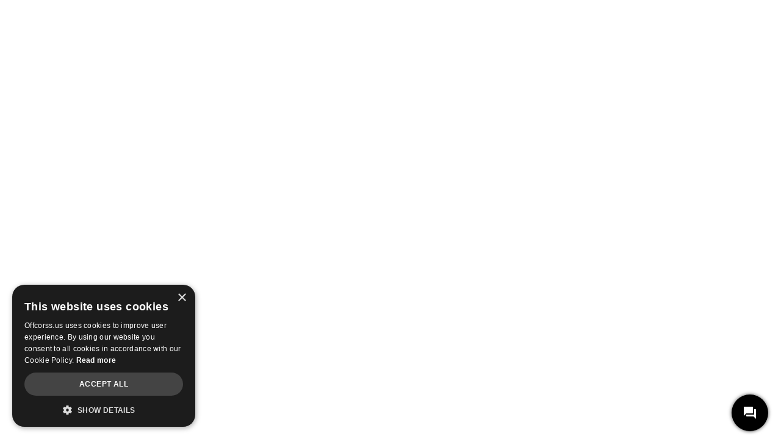

--- FILE ---
content_type: text/html; charset=utf-8
request_url: https://www.offcorss.us/_v/segment/routing/vtex.store@2.x/product/41143521/adjustable-straps-for-toddler-boy-black-41143521/p
body_size: 140292
content:

<!DOCTYPE html>
  <html lang="en-US">
  <head>
    <meta name="viewport" content="width=device-width, initial-scale=1">
    <meta name="generator" content="vtex.render-server@8.179.1">
    <meta charset='utf-8'>
    
  <script>
    document.cookie = "VtexWorkspace=master%3A-; expires=Sat, 31 Jan 2026 03:35:41 GMT; path=/; secure; samesite=none"
  </script>

    
<style id="critical" type="text/css">@charset "UTF-8";@font-face{font-family:Lato;font-style:normal;font-weight:300;font-display:swap;src:url(https://fonts.gstatic.com/s/lato/v24/S6u9w4BMUTPHh7USSwaPGQ3q5d0N7w.woff2) format("woff2");unicode-range:U+0100-02af,U+0304,U+0308,U+0329,U+1e00-1e9f,U+1ef2-1eff,U+2020,U+20a0-20ab,U+20ad-20c0,U+2113,U+2c60-2c7f,U+a720-a7ff}@font-face{font-family:Lato;font-style:normal;font-weight:300;font-display:swap;src:url(https://fonts.gstatic.com/s/lato/v24/S6u9w4BMUTPHh7USSwiPGQ3q5d0.woff2) format("woff2");unicode-range:U+00??,U+0131,U+0152-0153,U+02bb-02bc,U+02c6,U+02da,U+02dc,U+0304,U+0308,U+0329,U+2000-206f,U+2074,U+20ac,U+2122,U+2191,U+2193,U+2212,U+2215,U+feff,U+fffd}@font-face{font-family:Lato;font-style:normal;font-weight:400;font-display:swap;src:url(https://fonts.gstatic.com/s/lato/v24/S6uyw4BMUTPHjxAwXiWtFCfQ7A.woff2) format("woff2");unicode-range:U+0100-02af,U+0304,U+0308,U+0329,U+1e00-1e9f,U+1ef2-1eff,U+2020,U+20a0-20ab,U+20ad-20c0,U+2113,U+2c60-2c7f,U+a720-a7ff}@font-face{font-family:Lato;font-style:normal;font-weight:400;font-display:swap;src:url(https://fonts.gstatic.com/s/lato/v24/S6uyw4BMUTPHjx4wXiWtFCc.woff2) format("woff2");unicode-range:U+00??,U+0131,U+0152-0153,U+02bb-02bc,U+02c6,U+02da,U+02dc,U+0304,U+0308,U+0329,U+2000-206f,U+2074,U+20ac,U+2122,U+2191,U+2193,U+2212,U+2215,U+feff,U+fffd}@font-face{font-family:Lato;font-style:normal;font-weight:700;font-display:swap;src:url(https://fonts.gstatic.com/s/lato/v24/S6u9w4BMUTPHh6UVSwaPGQ3q5d0N7w.woff2) format("woff2");unicode-range:U+0100-02af,U+0304,U+0308,U+0329,U+1e00-1e9f,U+1ef2-1eff,U+2020,U+20a0-20ab,U+20ad-20c0,U+2113,U+2c60-2c7f,U+a720-a7ff}@font-face{font-family:Lato;font-style:normal;font-weight:700;font-display:swap;src:url(https://fonts.gstatic.com/s/lato/v24/S6u9w4BMUTPHh6UVSwiPGQ3q5d0.woff2) format("woff2");unicode-range:U+00??,U+0131,U+0152-0153,U+02bb-02bc,U+02c6,U+02da,U+02dc,U+0304,U+0308,U+0329,U+2000-206f,U+2074,U+20ac,U+2122,U+2191,U+2193,U+2212,U+2215,U+feff,U+fffd}@font-face{font-family:Lato;font-style:normal;font-weight:900;font-display:swap;src:url(https://fonts.gstatic.com/s/lato/v24/S6u9w4BMUTPHh50XSwaPGQ3q5d0N7w.woff2) format("woff2");unicode-range:U+0100-02af,U+0304,U+0308,U+0329,U+1e00-1e9f,U+1ef2-1eff,U+2020,U+20a0-20ab,U+20ad-20c0,U+2113,U+2c60-2c7f,U+a720-a7ff}@font-face{font-family:Lato;font-style:normal;font-weight:900;font-display:swap;src:url(https://fonts.gstatic.com/s/lato/v24/S6u9w4BMUTPHh50XSwiPGQ3q5d0.woff2) format("woff2");unicode-range:U+00??,U+0131,U+0152-0153,U+02bb-02bc,U+02c6,U+02da,U+02dc,U+0304,U+0308,U+0329,U+2000-206f,U+2074,U+20ac,U+2122,U+2191,U+2193,U+2212,U+2215,U+feff,U+fffd}.vtex-store-components-3-x-skuSelectorItem--g-productMainRight__skuSelector--s{order:1}.vtex-store-components-3-x-skuSelectorItem--g-productMainRight__skuSelector--m{order:2}.vtex-store-components-3-x-skuSelectorItem--g-productMainRight__skuSelector--l{order:3}.offcorssinter-apps-newsite-1-x-productAttributes__container_item--madewith80recycledmaterial--g-productMainLeftStack__attributes:before,.offcorssinter-apps-newsite-1-x-productAttributes__container_item--wereducewaterandenergyconsumption--g-productMainLeftStack__attributes:before{content:"";height:35px;width:35px;margin-left:8px;background-position:50%;background-repeat:no-repeat;background-size:contain;display:inline-block;margin-right:8px}@media (min-width:1025px){.offcorssinter-apps-newsite-1-x-productAttributes__container_item--g-productMainLeftStack__attributes{font-size:12px;line-height:14.4px}.offcorssinter-apps-newsite-1-x-productAttributes__container_item--madewith80recycledmaterial--g-productMainLeftStack__attributes:before,.offcorssinter-apps-newsite-1-x-productAttributes__container_item--wereducewaterandenergyconsumption--g-productMainLeftStack__attributes:before{height:46px;width:46px}}.offcorssinter-apps-newsite-1-x-productAttributes__container_item--fabricwithuvprotection--g-productMainLeftStack__attributes:before,.offcorssinter-apps-newsite-1-x-productAttributes__container_item--reversible2in1--g-productMainLeftStack__attributes:before,.offcorssinter-apps-newsite-1-x-productAttributes__container_item--wereducewaterandenergyconsumption--g-productMainLeftStack__attributes:before{content:"";height:35px;width:35px;margin-left:8px;background-position:50%;background-repeat:no-repeat;background-size:contain;display:inline-block;margin-right:8px}.offcorssinter-apps-newsite-1-x-productAttributes__container_item--reversible2in1--g-productMainLeftStack__attributes:before{width:46px;height:46px;background-image:url(https://offcorssinter.vtexassets.com/assets/vtex.file-manager-graphql/images/54197851-1db0-4b69-86d0-6a83dac6cb97___d01377ab3be91ae3d488315394bf301e.png);background-size:contain;background-repeat:no-repeat}@media (min-width:1025px){.offcorssinter-apps-newsite-1-x-productAttributes__container_item--g-productMainLeftStack__attributes{font-size:12px;line-height:14.4px}.offcorssinter-apps-newsite-1-x-productAttributes__container_item--fabricwithuvprotection--g-productMainLeftStack__attributes:before,.offcorssinter-apps-newsite-1-x-productAttributes__container_item--reversible2in1--g-productMainLeftStack__attributes:before,.offcorssinter-apps-newsite-1-x-productAttributes__container_item--wereducewaterandenergyconsumption--g-productMainLeftStack__attributes:before{height:46px;width:46px}}.offcorssinter-apps-newsite-1-x-content_care__item_icon__ironatamaximumtemperatureof110cwithoutsteam,.offcorssinter-apps-newsite-1-x-content_care__item_icon__maximumwashtemperature30cgentleprocess,.offcorssinter-apps-newsite-1-x-content_care__item_icon__tumbledryatthelowesttemperaturemaximumexhausttemperature60c{display:flex;align-items:center}.offcorssinter-apps-newsite-1-x-productAttributes__container_item--parentfriendlydesign--g-productMainLeftStack__attributes:before,.offcorssinter-apps-newsite-1-x-productAttributes__container_item--softgentlefabric--g-productMainLeftStack__attributes:before{content:"";height:35px;width:35px;margin-left:8px;background-position:50%;background-repeat:no-repeat;background-size:contain;display:inline-block;margin-right:8px}@media (min-width:1025px){.offcorssinter-apps-newsite-1-x-productAttributes__container_item--g-productMainLeftStack__attributes{font-size:12px;line-height:14.4px}.offcorssinter-apps-newsite-1-x-productAttributes__container_item--parentfriendlydesign--g-productMainLeftStack__attributes:before,.offcorssinter-apps-newsite-1-x-productAttributes__container_item--softgentlefabric--g-productMainLeftStack__attributes:before{height:46px;width:46px}}.offcorssinter-apps-newsite-1-x-content_care__item_icon__donotbleach,.offcorssinter-apps-newsite-1-x-content_care__item_icon__donotdryclean,.offcorssinter-apps-newsite-1-x-content_care__item_icon__dryintheshade,.offcorssinter-apps-newsite-1-x-content_care__item_icon__handwash,.offcorssinter-apps-newsite-1-x-content_care__item_icon__ironatamaximumtemperatureof110cwithoutsteam{display:flex;align-items:center}.offcorssinter-apps-newsite-1-x-productAttributes__container_item--softgentlefabric--g-productMainLeftStack__attributes:before{content:"";height:35px;width:35px;margin-left:8px;background-position:50%;background-repeat:no-repeat;background-size:contain;display:inline-block;margin-right:8px}.offcorssinter-apps-newsite-1-x-productAttributes__container_item--softgentlefabric--g-productMainLeftStack__attributes:before{width:46px;height:46px;background-image:url(https://offcorssinter.vtexassets.com/assets/vtex.file-manager-graphql/images/71dabc44-0cfc-4df7-ae4c-95ba9235e86e___dff11e44cc441b368d4364b4e039a8c9.png);background-size:contain;background-repeat:no-repeat}@media (min-width:1025px){.offcorssinter-apps-newsite-1-x-productAttributes__container_item--g-productMainLeftStack__attributes{font-size:12px;line-height:14.4px}.offcorssinter-apps-newsite-1-x-productAttributes__container_item--softgentlefabric--g-productMainLeftStack__attributes:before{height:46px;width:46px}}.offcorssinter-apps-newsite-1-x-content_care__item_icon__donotbleach,.offcorssinter-apps-newsite-1-x-content_care__item_icon__donotdryclean,.offcorssinter-apps-newsite-1-x-content_care__item_icon__donotiron,.offcorssinter-apps-newsite-1-x-content_care__item_icon__dryintheshade,.offcorssinter-apps-newsite-1-x-content_care__item_icon__handwash{display:flex;align-items:center}.offcorssinter-apps-newsite-1-x-productAttributes__container_item--fabricwithuvprotection--g-productMainLeftStack__attributes:before,.offcorssinter-apps-newsite-1-x-productAttributes__container_item--madewith80recycledmaterial--g-productMainLeftStack__attributes:before,.offcorssinter-apps-newsite-1-x-productAttributes__container_item--wereducewaterandenergyconsumption--g-productMainLeftStack__attributes:before{content:"";height:35px;width:35px;margin-left:8px;background-position:50%;background-repeat:no-repeat;background-size:contain;display:inline-block;margin-right:8px}.offcorssinter-apps-newsite-1-x-productAttributes__container_item--madewith80recycledmaterial--g-productMainLeftStack__attributes:before{background-image:url("data:image/svg+xml;charset=utf-8,%3Csvg width='46' height='46' fill='none' xmlns='http://www.w3.org/2000/svg'%3E%3Crect width='45.932' height='45.932' rx='22.966' fill='%232D2D2D'/%3E%3Cpath d='M35.649 20.667a.711.711 0 00-.047.823h-.024c-.423-.447-.07-1.058.47-1.105-.14.07-.282.141-.4.282zm-.752 1.927c.305.47.799.776 1.504.705 1.128-.14 1.668-1.08 1.598-2.02a1.728 1.728 0 00-.423-1.529c-.494-.517-1.598-.916-2.21-.446-.187.14-.328.329-.47.517-.752.54-1.104 1.504-.376 2.42.118.142.26.26.4.353M27.776 35.498c.329-.047.657-.094.963-.188a4.34 4.34 0 01-1.058.258c.024-.023.071-.047.095-.07zm-18.85-9.19s.14.117.188.188c-.07-.07-.141-.117-.188-.188zm-.4-.423s.047.047.07.094a.325.325 0 01-.07-.094zm21.13 7.638c.446-.235.846-.517 1.245-.799.024.024.07.047.094.07h.094c-.658.424-1.363.753-2.091 1.012.211-.094.446-.188.658-.306m3.596-3.008c-.259.352-.54.658-.8.916-.07.024-.117.047-.187.07.352-.375.681-.775.987-1.222v.236zm2.82-4.255s-.094-.117-.164-.188a.81.81 0 00-.565-.211c.259-.188.541-.141.753.4m-24.138 2.02c.258.118.493.236.752.306.235.141.47.282.728.4-.493-.07-1.504-.635-2.256-1.081.259.14.517.258.8.376m2.162-16.147s0 .024.023.047c.07.07.141.165.212.235h-.094c-.047 0-.07.024-.094.047l-.141-.14c.023-.071.07-.142.117-.212M24.98 34.534h-.024c.024-.023.047-.07.07-.117h.024a.13.13 0 00-.07.117zm1.903-.164h.188-.188zM8.103 22.289v-.212c0 .094 0 .165.024.259v-.047m3.431-6.534c-.4.682-.775 1.363-1.175 2.045-.094.14-.188.258-.258.4.07-.189.117-.353.211-.541.235-.494.47-.94.752-1.387.141-.188.306-.352.47-.517zm2.492-2.139s-.047.024-.07.047c-.213.212-.424.423-.636.658.024-.14-.046-.305-.164-.352.235-.188.47-.353.705-.494.047.047.118.094.165.141zm.305.282c-.117.33 2.186 2.468 2.468 2.774.681.728 1.692 1.363 2.045 2.35.423 1.246 0 2.867-.282 4.113-.047.188-.07.376-.212.517-.235.282-.728.33-1.057.494-.377.188-.73.446-1.105.61.4-.187-.353-2.373-.588-2.585a1.66 1.66 0 00-.423-.282c-2.045-1.175-2.938 1.716-2.656 3.267-1.527-.376-2.514-1.48-2.538-3.384-.047-3.22 2.35-5.453 4.301-7.78.024-.023.047-.047.047-.094zm3.338 12.927h-.047a.514.514 0 00.117-.07l-.07.07zm-3.69-.54v.07h-.047v-.07m-.188-1.928v0zm7.332-3.666s-.07.211-.117.305c0-.14 0-.258.023-.4v-.657c0 .023.024.047.047.07 0 .235.047.447.047.682zm-10.764 4.465c.682.635 1.528.94 2.468 1.035 0 .047.023.07.047.117a6.015 6.015 0 01-2.327-.846c-.047-.094-.117-.188-.164-.306m4.371-12.245c.282.33.564.658.87.987-.165-.14-.306-.258-.47-.4l-.494-.493c.047-.023.07-.07.094-.117M34.71 27.483c.07-.235 0-.4-.141-.517 0-.023.023-.047.047-.094.047.047.094.094.164.118.07.023.118.094.141.164-.117.33-.235.658-.329 1.01-.14.283-.282.541-.4.8v-.212c.212-.423.4-.846.541-1.269m-2.703 6.393c1.998-1.363 3.808-3.22 4.725-5.43.61-1.48-.54-4.864-2.468-3.172-.423.376-.611.94-.752 1.504-.33 1.316-.893 2.115-1.763 3.173-.658.776-1.41 1.48-2.28 1.998a7.65 7.65 0 01-6.628.517c-1.668-.658-3.079-1.833-4.465-2.985-.165-.141-.33-.282-.353-.494-.07-.4 1.669-1.128 1.998-1.41a6.517 6.517 0 001.598-1.904c.893-1.527 1.246-3.313 1.34-5.053.094-1.598-.47-3.032-1.222-4.395-.706-1.293-1.364-2.773-2.844-3.29a21.091 21.091 0 00-3.15-2.703c-.282-.376-.587-.705-1.034-.729a.447.447 0 00-.376.235c-.164.07-.282.188-.376.4-1.034.587-1.88 1.598-2.726 2.42-1.129 1.082-2.35 2.14-3.338 3.385-1.527 1.904-1.904 4.23-1.316 6.604v.047c-.117 1.599.682 3.103 1.763 4.231.705.729 4.277 3.479 5.829 2.82.14 0 .282.047.423.047.117 0 .987 1.67 1.151 1.857a11.539 11.539 0 001.645 1.74c1.176 1.01 2.586 1.786 4.043 2.28 3.15 1.057 6.346.751 9.213-.847.423-.235.87-.517 1.293-.799' fill='%23F9F9F9'/%3E%3C/svg%3E")}@media (min-width:1025px){.offcorssinter-apps-newsite-1-x-productAttributes__container_item--g-productMainLeftStack__attributes{font-size:12px;line-height:14.4px}.offcorssinter-apps-newsite-1-x-productAttributes__container_item--fabricwithuvprotection--g-productMainLeftStack__attributes:before,.offcorssinter-apps-newsite-1-x-productAttributes__container_item--madewith80recycledmaterial--g-productMainLeftStack__attributes:before,.offcorssinter-apps-newsite-1-x-productAttributes__container_item--wereducewaterandenergyconsumption--g-productMainLeftStack__attributes:before{height:46px;width:46px}}.offcorssinter-apps-newsite-1-x-productAttributes__container_item--parentfriendlydesign--g-productMainLeftStack__attributes:before,.offcorssinter-apps-newsite-1-x-productAttributes__container_item--playtimestimulation--g-productMainLeftStack__attributes:before{content:"";height:35px;width:35px;margin-left:8px;background-position:50%;background-repeat:no-repeat;background-size:contain;display:inline-block;margin-right:8px}@media (min-width:1025px){.offcorssinter-apps-newsite-1-x-productAttributes__container_item--g-productMainLeftStack__attributes{font-size:12px;line-height:14.4px}.offcorssinter-apps-newsite-1-x-productAttributes__container_item--parentfriendlydesign--g-productMainLeftStack__attributes:before,.offcorssinter-apps-newsite-1-x-productAttributes__container_item--playtimestimulation--g-productMainLeftStack__attributes:before{height:46px;width:46px}}.offcorssinter-apps-newsite-1-x-productAttributes__container_item--100cotton--g-productMainLeftStack__attributes:before,.offcorssinter-apps-newsite-1-x-productAttributes__container_item--parentfriendlydesign--g-productMainLeftStack__attributes:before,.offcorssinter-apps-newsite-1-x-productAttributes__container_item--playtimestimulation--g-productMainLeftStack__attributes:before{content:"";height:35px;width:35px;margin-left:8px;background-position:50%;background-repeat:no-repeat;background-size:contain;display:inline-block;margin-right:8px}.offcorssinter-apps-newsite-1-x-productAttributes__container_item--100cotton--g-productMainLeftStack__attributes:before{width:46px;height:46px;background-image:url(https://offcorssinter.vtexassets.com/assets/vtex.file-manager-graphql/images/c306022c-9eb9-4bcd-97ac-198e100c95c6___fbcfd52c9914fcc8c47f9c0cc3ba42a7.png);background-size:contain;background-repeat:no-repeat}.offcorssinter-apps-newsite-1-x-productAttributes__container_item--playtimestimulation--g-productMainLeftStack__attributes:before{width:46px;height:46px;background-image:url(https://offcorssinter.vtexassets.com/assets/vtex.file-manager-graphql/images/a2dfa0c9-0633-4606-9b13-8468670a28af___6b975464fc32625a2abf333c393f1889.png);background-size:contain;background-repeat:no-repeat}.offcorssinter-apps-newsite-1-x-productAttributes__container_item--parentfriendlydesign--g-productMainLeftStack__attributes:before{width:46px;height:46px;background-image:url(https://offcorssinter.vtexassets.com/assets/vtex.file-manager-graphql/images/e34cca30-7967-41ac-a7bb-0ee617a8e5e6___110578b920236211b9b98054660afaa6.png);background-size:contain;background-repeat:no-repeat}@media (min-width:1025px){.offcorssinter-apps-newsite-1-x-productAttributes__container_item--g-productMainLeftStack__attributes{font-size:12px;line-height:14.4px}.offcorssinter-apps-newsite-1-x-productAttributes__container_item--100cotton--g-productMainLeftStack__attributes:before,.offcorssinter-apps-newsite-1-x-productAttributes__container_item--parentfriendlydesign--g-productMainLeftStack__attributes:before,.offcorssinter-apps-newsite-1-x-productAttributes__container_item--playtimestimulation--g-productMainLeftStack__attributes:before{height:46px;width:46px}}button{font-family:sans-serif;font-size:100%;line-height:1.15;margin:0}button{overflow:visible}.bg-disabled{background-color:#dfe2eb}.contain{background-size:contain!important}.bg-center{background-position:50%}.bg-center{background-repeat:no-repeat}.b--muted-5{border-color:#f2f4f5}.border-box,a,article,aside,body,div,h1,h2,html,li,nav,p,section,ul{box-sizing:border-box}body,button{-webkit-font-smoothing:antialiased;-moz-osx-font-smoothing:grayscale}body,button{font-family:-apple-system,BlinkMacSystemFont,avenir next,avenir,helvetica neue,helvetica,ubuntu,roboto,noto,segoe ui,arial,sans-serif}.c-on-disabled{color:#8a90a5}.t-body,body{font-family:Lato,helvetica neue,helvetica,ubuntu,roboto,noto,segoe ui,arial,sans-serif;font-weight:400;text-transform:none;letter-spacing:0}@media screen and (min-width:40em){.pl5-ns{padding-left:1rem}.w-80-ns{width:80%}.ph5-m{padding-left:1rem;padding-right:1rem}body{font-size:1rem}body{font-family:Lato,helvetica neue,helvetica,ubuntu,roboto,noto,segoe ui,arial,sans-serif;font-weight:400;text-transform:none;letter-spacing:0}}.offcorssinter-apps-newsite-1-x-shelf{display:flex;flex-direction:column;overflow:visible;position:relative;height:fit-content;background:#fff}.offcorssinter-apps-newsite-1-x-shelf__images{position:relative;overflow:hidden;height:fit-content;border-radius:8px;aspect-ratio:1/1}@media (min-width:1025px){.offcorssinter-apps-newsite-1-x-shelf{height:fit-content}.offcorssinter-apps-newsite-1-x-shelf__images{height:fit-content;position:relative;border-radius:16px;aspect-ratio:1/1}.offcorssinter-apps-newsite-1-x-shelf .offcorssinter-apps-newsite-1-x-shelf__images--model .offcorssinter-apps-newsite-1-x-shelf__image{visibility:visible;height:auto;opacity:1}}.vtex-flex-layout-0-x-flexCol--g-vitrinasShelf__wishlist{position:absolute;width:auto;height:auto;top:10px;right:9px;bottom:auto;left:auto;z-index:1}@media (min-width:1025px){.vtex-flex-layout-0-x-flexCol--g-vitrinasShelf__wishlist{top:19px;right:15px}}aside,section{display:block}[type=checkbox]{box-sizing:border-box;padding:0}.bg-light-gray{background-color:#e3e4e6}.bg-muted-2{background-color:#979899}.bt{border-top-style:solid;border-top-width:1px}.br{border-right-style:solid;border-right-width:1px}.bl{border-left-style:solid;border-left-width:1px}.bn{border-style:none;border-width:0}.br4{border-radius:1rem}.br-100{border-radius:100%}.br--bottom{border-top-left-radius:0;border-top-right-radius:0}.br--top{border-bottom-right-radius:0}.br--right,.br--top{border-bottom-left-radius:0}.br--right{border-top-left-radius:0}.br--left{border-top-right-radius:0;border-bottom-right-radius:0}.bb-0{border-bottom-width:0}.shadow-5{box-shadow:4px 4px 8px 0 rgba(0,0,0,.2)}.border-box,a,aside,body,div,h1,h3,html,input[type=text],li,p,section,ul{box-sizing:border-box}.pv0{padding-top:0;padding-bottom:0}.pl1{padding-left:.125rem}.pt1{padding-top:.125rem}.pt2{padding-top:.25rem}.pb2{padding-bottom:.25rem}.pl3{padding-left:.5rem}.pr3{padding-right:.5rem}.mr3{margin-right:.5rem}.ph5{padding-left:1rem;padding-right:1rem}.pb6{padding-bottom:1.5rem}.pt11{padding-top:16rem}.flex-auto{-webkit-box-flex:1;flex:1 1 auto;min-width:0;min-height:0}.flex-row-reverse{-webkit-box-orient:horizontal;-webkit-box-direction:reverse;flex-direction:row-reverse}.items-end{-webkit-box-align:end;align-items:flex-end}.h-large{height:3rem;box-sizing:border-box}.c-on-base--inverted{color:#2d2d2d}.mw7{max-width:48rem}.mw-100{max-width:100%}.o-0{opacity:0}.fixed{position:fixed}.f5{font-size:1rem}.t-heading-1{font-weight:700;font-size:2rem}.t-heading-1,.t-heading-2{font-family:Lato,helvetica neue,helvetica,ubuntu,roboto,noto,segoe ui,arial,sans-serif;text-transform:none;letter-spacing:0}.t-heading-3{font-weight:700;font-size:1.5rem}.t-heading-3{font-family:Lato,helvetica neue,helvetica,ubuntu,roboto,noto,segoe ui,arial,sans-serif;text-transform:none;letter-spacing:0}.t-action,.t-action--small{font-family:Lato,helvetica neue,helvetica,ubuntu,roboto,noto,segoe ui,arial,sans-serif;font-weight:500;text-transform:uppercase;letter-spacing:0}.t-action--small{font-size:.875rem}.ml-auto{margin-left:auto}.z-3{z-index:3}.z-max{z-index:2147483647}@media screen and (min-width:20em){.ph3-s{padding-left:.5rem;padding-right:.5rem}body{font-size:1rem}body{font-family:Lato,helvetica neue,helvetica,ubuntu,roboto,noto,segoe ui,arial,sans-serif;font-weight:400;text-transform:none;letter-spacing:0}}@media screen and (min-width:40em){.pr0-ns{padding-right:0}.pb0-ns{padding-bottom:0}.ph2-ns{padding-left:.25rem;padding-right:.25rem}.pl4-ns{padding-left:.75rem}.right-0-ns{right:0}.dib-ns{display:inline-block}.flex-ns{display:-webkit-box;display:flex}.w-50-ns{width:50%}.w-auto-ns{width:auto}.pt3-m{padding-top:.5rem}.ph5-m{padding-left:1rem;padding-right:1rem}body{font-size:1rem}body{font-family:Lato,helvetica neue,helvetica,ubuntu,roboto,noto,segoe ui,arial,sans-serif;font-weight:400;text-transform:none;letter-spacing:0}}@media screen and (min-width:64em){.pt5-l{padding-top:1rem}body{font-size:1rem}body{font-family:Lato,helvetica neue,helvetica,ubuntu,roboto,noto,segoe ui,arial,sans-serif;font-weight:400;text-transform:none;letter-spacing:0}}.vtex-styleguide-9-x-noAppearance{-webkit-appearance:none;-moz-appearance:none;appearance:none}@-webkit-keyframes vtex-styleguide-9-x-vtex-spinner-rotate{0%{transform:translateZ(0) rotate(0)}to{transform:translateZ(0) rotate(1turn)}}@keyframes vtex-styleguide-9-x-vtex-spinner-rotate{0%{transform:translateZ(0) rotate(0)}to{transform:translateZ(0) rotate(1turn)}}.vtex-styleguide-9-x-rotate{transform-origin:50% 50%;-webkit-animation:.5s linear infinite vtex-styleguide-9-x-vtex-spinner-rotate;animation:.5s linear infinite vtex-styleguide-9-x-vtex-spinner-rotate}.vtex-store-components-3-x-searchBarContainer .vtex-input-prefix__group{height:38px}.vtex-store-components-3-x-searchBarContainer input{color:#727273;border-radius:1px}@media only screen and (max-width:49rem){.vtex-store-components-3-x-searchBarContainer input{box-shadow:none}}.vtex-breadcrumb-1-x-arrow--1:after{content:"/";font-family:Lato;font-size:1rem}@media (max-width:768px){.vtex-flex-layout-0-x-flexColChild .vtex-store-components-3-x-imageElement{width:fit-content}}.vtex-input-prefix__group{border:none}.vtex-styleguide-9-x-input,.vtex-styleguide-9-x-input+.vtex-input__suffix{background:0 0}.vtex-search-result-3-x-galleryLayoutSwitcher{gap:1rem;align-items:center}.vtex-search-result-3-x-galleryLayoutOptionButton:first-child{background:url("data:image/svg+xml;charset=utf-8,%3Csvg width='20' height='28' fill='none' xmlns='http://www.w3.org/2000/svg'%3E%3Crect x='.5' y='.5' width='19' height='27' rx='3.5' stroke='%23DFE2EB'/%3E%3C/svg%3E");width:20px!important;height:28px!important}.vtex-search-result-3-x-galleryLayoutOptionButton:last-child{background:url("data:image/svg+xml;charset=utf-8,%3Csvg width='20' height='29' fill='none' xmlns='http://www.w3.org/2000/svg'%3E%3Crect x='.5' y='.5' width='8.467' height='12.479' rx='.5' stroke='%23DFE2EB'/%3E%3Crect x='10.967' y='.5' width='8.467' height='12.479' rx='.5' stroke='%23DFE2EB'/%3E%3Crect x='.5' y='15.479' width='8.467' height='12.479' rx='.5' stroke='%23DFE2EB'/%3E%3Crect x='10.967' y='15.479' width='8.467' height='12.479' rx='.5' stroke='%23DFE2EB'/%3E%3C/svg%3E");width:20px!important;height:29px!important}@media (min-width:768px){.vtex-search-result-3-x-galleryLayoutOptionButton:first-child{background:url("data:image/svg+xml;charset=utf-8,%3Csvg width='20' height='29' fill='none' xmlns='http://www.w3.org/2000/svg'%3E%3Crect x='.5' y='.5' width='8.467' height='12.479' rx='.5' stroke='%23DFE2EB'/%3E%3Crect x='10.967' y='.5' width='8.467' height='12.479' rx='.5' stroke='%23DFE2EB'/%3E%3Crect x='.5' y='15.479' width='8.467' height='12.479' rx='.5' stroke='%23DFE2EB'/%3E%3Crect x='10.967' y='15.479' width='8.467' height='12.479' rx='.5' stroke='%23DFE2EB'/%3E%3C/svg%3E");width:20px!important;height:29px!important}.vtex-search-result-3-x-galleryLayoutOptionButton:last-child{background:url("data:image/svg+xml;charset=utf-8,%3Csvg width='66' height='28' fill='none' xmlns='http://www.w3.org/2000/svg'%3E%3Crect x='.5' y='.5' width='19' height='27' rx='3.5' stroke='%23DFE2EB'/%3E%3Crect x='23.5' y='.5' width='19' height='27' rx='3.5' stroke='%23DFE2EB'/%3E%3Crect x='46.5' y='.5' width='19' height='27' rx='3.5' stroke='%23DFE2EB'/%3E%3C/svg%3E");width:66px!important;height:28px!important}}@media (min-width:1025px){.vtex-search-result-3-x-galleryLayoutOptionButton:first-child{background:url("data:image/svg+xml;charset=utf-8,%3Csvg width='66' height='28' fill='none' xmlns='http://www.w3.org/2000/svg'%3E%3Crect x='.5' y='.5' width='19' height='27' rx='3.5' stroke='%23DFE2EB'/%3E%3Crect x='23.5' y='.5' width='19' height='27' rx='3.5' stroke='%23DFE2EB'/%3E%3Crect x='46.5' y='.5' width='19' height='27' rx='3.5' stroke='%23DFE2EB'/%3E%3C/svg%3E");width:66px!important;height:28px!important}.vtex-search-result-3-x-galleryLayoutOptionButton:last-child{background:url("data:image/svg+xml;charset=utf-8,%3Csvg width='89' height='28' fill='none' xmlns='http://www.w3.org/2000/svg'%3E%3Crect x='.5' y='.5' width='19' height='27' rx='3.5' stroke='%23DFE2EB'/%3E%3Crect x='23.5' y='.5' width='19' height='27' rx='3.5' stroke='%23DFE2EB'/%3E%3Crect x='46.5' y='.5' width='19' height='27' rx='3.5' stroke='%23DFE2EB'/%3E%3Crect x='69.5' y='.5' width='19' height='27' rx='3.5' stroke='%23DFE2EB'/%3E%3C/svg%3E");width:89px!important;height:28px!important}}@media (max-width:481px){.vtex-search-result-3-x-orderBy--layout{display:none}}.vtex-search-result-3-x-filterPopupButton,.vtex-search-result-3-x-orderByButton{border:1px solid #000;border-radius:10px;padding:.7rem 1.5rem}.vtex-search-result-3-x-filterPopupTitle,.vtex-search-result-3-x-orderByText{font-family:Lato;font-size:16px;font-weight:400;line-height:19.2px;letter-spacing:.1em;text-align:left;color:#2a2a2a}.vtex-search-result-3-x-filters--layout{position:relative;z-index:2;overflow:visible}.vtex-search-result-3-x-filterPopupArrowIcon{padding:0 0 0 10px}.vtex-store-drawer-0-x-menuIcon{vertical-align:middle}.offcorssinter-apps-newsite-1-x-content_care__item_icon__donotbleach,.offcorssinter-apps-newsite-1-x-content_care__item_icon__donotdryclean,.offcorssinter-apps-newsite-1-x-content_care__item_icon__donotiron,.offcorssinter-apps-newsite-1-x-content_care__item_icon__donottumbledry,.offcorssinter-apps-newsite-1-x-content_care__item_icon__dryintheshade,.offcorssinter-apps-newsite-1-x-content_care__item_icon__handwash{display:flex;align-items:center}.offcorssinter-apps-newsite-1-x-content_care__item_icon__donotiron:before{background-image:url("data:image/svg+xml;charset=utf-8,%3Csvg width='20' height='14' fill='none' xmlns='http://www.w3.org/2000/svg'%3E%3Cpath d='M18.742 12.527H.393a.397.397 0 01-.333-.185.377.377 0 01-.014-.384l.952-1.883a8.344 8.344 0 017.487-4.607h8.219l-.421-1.72A3.69 3.69 0 0012.694.933H3.966a.394.394 0 01-.39-.391c0-.214.176-.392.39-.392h8.72a4.47 4.47 0 014.35 3.412l.54 2.208 1.542 6.269s.008.037.008.051v.133a.377.377 0 01-.074.155.484.484 0 01-.133.111.25.25 0 01-.126.037h-.051zm-17.707-.79h17.212l-1.351-5.494h-8.41a7.562 7.562 0 00-6.786 4.18l-.665 1.314z' fill='%238A90A5'/%3E%3Cpath d='M15.375 13.841a.375.375 0 01-.259-.096L4.58 4.435a.395.395 0 01-.037-.555.396.396 0 01.554-.037l10.537 9.319c.163.14.177.391.037.554a.394.394 0 01-.295.133v-.008z' fill='%238A90A5'/%3E%3Cpath d='M4.838 13.841a.394.394 0 01-.296-.133.395.395 0 01.037-.553l10.537-9.319a.395.395 0 01.554.037.395.395 0 01-.037.554L5.096 13.745a.388.388 0 01-.258.096z' fill='%238A90A5'/%3E%3C/svg%3E")}.offcorssinter-apps-newsite-1-x-content_care__item_icon__donotdryclean:before,.offcorssinter-apps-newsite-1-x-content_care__item_icon__donotiron:before{content:"";height:16px;width:16px;margin-left:8px;color:#2d2d2d;background-position:50%;background-repeat:no-repeat;background-size:contain;display:inline-block;margin-right:8px}.offcorssinter-apps-newsite-1-x-productAttributes__container_item--g-productMainLeftStack__attributes{display:flex;align-items:center;font-family:Lato;font-size:10px;font-weight:400;line-height:12px;text-align:left;color:#2d2d2d}.offcorssinter-apps-newsite-1-x-productAttributes__container_item--fabricwithuvprotection--g-productMainLeftStack__attributes:before,.offcorssinter-apps-newsite-1-x-productAttributes__container_item--wereducewaterandenergyconsumption--g-productMainLeftStack__attributes:before{content:"";height:35px;width:35px;margin-left:8px;background-position:50%;background-repeat:no-repeat;background-size:contain;display:inline-block;margin-right:8px}.offcorssinter-apps-newsite-1-x-productAttributes__container_item--fabricwithuvprotection--g-productMainLeftStack__attributes:before{background-image:url("data:image/svg+xml;charset=utf-8,%3Csvg width='46' height='46' fill='none' xmlns='http://www.w3.org/2000/svg'%3E%3Crect width='45.932' height='45.932' rx='22.966' fill='%232D2D2D'/%3E%3Cpath d='M19.411 11.112v16.993c0 1.931-.489 3.374-1.467 4.303-.978.93-2.396 1.394-4.303 1.394-3.815 0-5.722-1.907-5.722-5.697V11.112h4.401v17.09c0 .514.123.88.392 1.076.269.196.562.294.929.294s.684-.098.929-.293c.244-.196.367-.563.367-1.076V11.112h4.474zM31.636 11.087h4.793l-4.304 22.519h-5.574l-4.28-22.519h4.842l1.345 8.998.807 6.357h.195l.807-6.284 1.37-9.071z' fill='%23F9F9F9'/%3E%3C/svg%3E")}.offcorssinter-apps-newsite-1-x-productAttributes__container_item--wereducewaterandenergyconsumption--g-productMainLeftStack__attributes:before{background-image:url("data:image/svg+xml;charset=utf-8,%3Csvg width='46' height='46' fill='none' xmlns='http://www.w3.org/2000/svg'%3E%3Crect width='45.932' height='45.932' rx='22.966' fill='%232D2D2D'/%3E%3Cpath d='M22.686 12.345a.33.33 0 00-.598 0c-1.08 2.23-2.574 4.07-3.977 5.954-1.448 1.954-2.873 3.931-3.655 6.253-.805 2.391-.759 4.76.483 7.012 1.793 3.173 5.195 4.736 8.966 4.161 3.38-.506 6-3.057 6.781-6.483.116-.46.023-.667-.436-.828-.989-.367-1.885-1.011-2.368-1.93-1.012-1.886-.759-3.679.253-5.334.184-.322.184-.529-.023-.828-.667-.896-1.31-1.793-1.954-2.69-1.242-1.678-2.506-3.31-3.472-5.287zm-1.08 25.702a10.678 10.678 0 01-5.702-2.207c-2.643-2.046-4.115-5.196-3.954-8.483.046-.92.207-1.84.483-2.736.874-2.896 2.575-5.356 4.368-7.747 1.38-1.862 2.874-3.678 3.954-5.747.299-.575.713-1.748 1.058-2.782.16-.46.804-.46.988 0 1.15 3.264 6.092 9.885 6.575 10.437.23.253.322.644.667.184.873-1.127 1.908-2.138 2.529-3.518.115-.275.528-.252.666 0 .736 1.587 1.977 2.76 2.989 4.07 1.15 1.517 2.046 3.126 1.862 5.15-.23 2.413-2.299 4.252-4.782 4.436-.46.046-.551.276-.62.598-.69 3.241-2.76 5.862-5.794 7.333a10.27 10.27 0 01-5.264.99M10.916 10.023a.368.368 0 01.643 0c.345.644.805 1.15 1.242 1.678.713.897 1.471 1.77 1.632 2.943.184 1.472-.483 2.736-1.724 3.334-1.219.597-2.667.367-3.678-.552-1.035-.92-1.31-2.345-.736-3.678.345-.805.896-1.472 1.471-2.138.414-.483.805-.989 1.15-1.587z' fill='%23F9F9F9'/%3E%3Cpath d='M25.077 26.047c.253 0 .414.253.322.483-.345.69-2.736 5.747-3.448 7.288-.207.436-.667 1.172-1.127 1.011-.506-.16-.276-.804-.23-.965.345-1.518.69-3.035 1.08-4.552.139-.552.139-.828-.597-.805-.39 0-.989.023-1.38.023a.35.35 0 01-.344-.39c.184-1.311.758-5.61.988-7.22.07-.482.253-.643.805-.62h2.483c.552-.023.666.069.529.506-.506 1.54-.966 3.103-1.495 4.666-.16.483-.046.598.437.575h1.977z' fill='%23F9F9F9'/%3E%3C/svg%3E")}@media (min-width:1025px){.offcorssinter-apps-newsite-1-x-productAttributes__container_item--g-productMainLeftStack__attributes{font-size:12px;line-height:14.4px}.offcorssinter-apps-newsite-1-x-productAttributes__container_item--fabricwithuvprotection--g-productMainLeftStack__attributes:before,.offcorssinter-apps-newsite-1-x-productAttributes__container_item--wereducewaterandenergyconsumption--g-productMainLeftStack__attributes:before{height:46px;width:46px}}.offcorssinter-apps-newsite-1-x-content_care__item_icon__donotbleach,.offcorssinter-apps-newsite-1-x-content_care__item_icon__donotdryclean,.offcorssinter-apps-newsite-1-x-content_care__item_icon__donottumbledry,.offcorssinter-apps-newsite-1-x-content_care__item_icon__dryintheshade,.offcorssinter-apps-newsite-1-x-content_care__item_icon__handwash,.offcorssinter-apps-newsite-1-x-content_care__item_icon__ironatamaximumtemperatureof110cwithoutsteam{display:flex;align-items:center}.offcorssinter-apps-newsite-1-x-content_care__item_icon__handwash:before{content:"";height:16px;width:16px;margin-left:8px;color:#2d2d2d;background-position:50%;background-repeat:no-repeat;background-size:contain;display:inline-block;margin-right:8px}.offcorssinter-apps-newsite-1-x-content_care__item_icon__handwash:before{background-image:url("data:image/svg+xml;charset=utf-8,%3Csvg width='21' height='15' fill='none' xmlns='http://www.w3.org/2000/svg'%3E%3Cpath d='M16.697 14.461H4.307a.398.398 0 01-.37-.258L.024 3.79a.402.402 0 01.229-.509c.2-.074.428.03.51.229l3.81 10.16h11.85l3.81-10.16a.393.393 0 01.51-.229.393.393 0 01.23.51L17.065 14.21a.398.398 0 01-.37.259v-.008z' fill='%238A90A5'/%3E%3Cpath d='M19.252 7.653a.464.464 0 01-.14-.022c-.547-.207-.872-.664-1.167-1.078-.377-.524-.628-.849-1.123-.849a.394.394 0 01-.391-.391c0-.215.177-.392.391-.392.923 0 1.396.657 1.765 1.182.244.347.48.672.798.797a.398.398 0 01-.14.768l.007-.015zM2.387 7.735c-.325 0-.62-.082-.886-.252a.386.386 0 01-.126-.539.386.386 0 01.54-.125.86.86 0 00.472.133c.494 0 .745-.325 1.122-.85.377-.524.842-1.18 1.765-1.18.694 0 1.107.368 1.358.649a.388.388 0 01-.029.554.388.388 0 01-.554-.03c-.25-.273-.472-.391-.768-.391-.494 0-.746.325-1.122.85-.377.523-.842 1.18-1.765 1.18h-.007z' fill='%238A90A5'/%3E%3Cpath d='M16.793 2.145a.39.39 0 00-.554.052L15.132 3.54a.392.392 0 00-.082.325l.082.406a2.275 2.275 0 01-.48 1.89l-2.843 3.442-1.02 1.233a.33.33 0 01-.464.044.33.33 0 01-.045-.465l2.334-2.828a.39.39 0 00-.052-.554.396.396 0 00-.554.052L9.675 9.913l-.613.738a.33.33 0 01-.51-.42l1.58-1.92L11.5 6.655a.39.39 0 00-.052-.553.396.396 0 00-.554.051l-.569.687-.797.967-1.58 1.92-.569.687a.33.33 0 01-.51-.421l.724-.879.156-.192L9.815 6.42l.724-.879a.39.39 0 00-.052-.553.396.396 0 00-.554.051L7.142 8.421l-.155.192a.33.33 0 01-.51-.42l2.947-3.575.812-.982a.397.397 0 00-.303-.65H7.12a.429.429 0 010-.856h5.848a.393.393 0 00.303-.14L14.378.646a.39.39 0 00-.051-.554.39.39 0 00-.554.052l-.99 1.203H7.12a1.22 1.22 0 000 2.437h1.979l-1.75 2.127-1.477 1.787A1.121 1.121 0 006.02 9.27c.088.074.184.126.288.17l-.052.06a1.121 1.121 0 00.856 1.83h.111c.244-.022.458-.14.635-.302.067.103.133.207.237.288.199.17.45.258.708.258h.111c.266-.022.495-.155.68-.34.059.097.132.193.228.266.2.17.45.259.71.259h.11c.295-.03.569-.17.753-.399l2.946-3.574.909-1.107c.583-.71.82-1.632.65-2.54l-.045-.23.99-1.203a.39.39 0 00-.052-.554v-.007z' fill='%238A90A5'/%3E%3C/svg%3E")}.offcorssinter-apps-newsite-1-x-content_care__item_icon__donottumbledry:before{content:"";height:16px;width:16px;margin-left:8px;color:#2d2d2d;background-image:url("data:image/svg+xml;charset=utf-8,%3Csvg width='30' height='30' fill='none' xmlns='http://www.w3.org/2000/svg'%3E%3Cpath fill='%23f4f4f4' d='M-.5-.5h5c-.342.838-1.008 1.172-2 1-.543.06-.876.393-1 1a19.895 19.895 0 003.5 4c.5 6.325.666 12.658.5 19-2.087 1.085-3.42 2.751-4 5h-2v-30z'/%3E%3Cpath fill='%23f4f4f4' d='M4.5-.5h25v1c-3.856 3.53-8.523 4.862-14 4L5.5 4a14.691 14.691 0 01-3-3.5c.992.172 1.658-.162 2-1z'/%3E%3Cpath fill='%23f4f4f4' d='M29.5-.5h3v30h-3c-.58-2.249-1.913-3.915-4-5-.166-6.342 0-12.675.5-19 1.802-1.29 2.969-2.956 3.5-5v-1z'/%3E%3Cpath fill='%238A90A5' d='M2.5.5c.79 1.294 1.79 2.46 3 3.5l10 .5c5.477.862 10.144-.47 14-4-.531 2.044-1.698 3.71-3.5 5a180.95 180.95 0 00-.5 19h-20c.166-6.342 0-12.675-.5-19a19.895 19.895 0 01-3.5-4c.124-.607.457-.94 1-1z'/%3E%3Cpath fill='%23f4f4f4' d='M22.5 10.5c.841 1.88 1.175 3.88 1 6a44.293 44.293 0 00-2 3c-6.522-3.534-6.19-6.534 1-9zM22.5 7.5a945.74 945.74 0 00-7 6c-2.872-1.44-4.205-3.44-4-6 2.502-1.279 5.002-1.279 7.5 0 1.376-2.625 2.542-2.625 3.5 0zM7.5 18.5v-7c.65-.304 1.317-.637 2-1a31.857 31.857 0 015 4.5l-4 4c-1.077.47-2.077.303-3-.5z'/%3E%3Cpath fill='%238A90A5' d='M11.5 7.5c-.205 2.56 1.128 4.56 4 6a945.74 945.74 0 017-6c.997-.03 1.664.47 2 1.5-.43.965-1.096 1.465-2 1.5-7.19 2.466-7.522 5.466-1 9a44.293 44.293 0 012-3c.823 1.955.99 3.955.5 6-1.616 1.3-3.116 1.3-4.5 0 .205-2.56-1.128-4.56-4-6-2.872 1.44-4.205 3.44-4 6-1.1 1.098-2.434 1.265-4 .5-1.3-1.616-1.3-3.116 0-4.5.923.803 1.923.97 3 .5l4-4a31.857 31.857 0 00-5-4.5c-.683.363-1.35.696-2 1-1.113-1.446-1.28-3.113-.5-5 2.045-1.543 3.545-1.21 4.5 1z'/%3E%3Cpath fill='%23f4f4f4' d='M19.5 22.5h-8c-.205-2.56 1.128-4.56 4-6 2.872 1.44 4.205 3.44 4 6z'/%3E%3Cpath fill='%238A90A5' d='M5.5 24.5h20c2.087 1.085 3.42 2.751 4 5h-1a14.692 14.692 0 00-3-3.5 100.245 100.245 0 00-20 0 14.692 14.692 0 00-3 3.5h-1c.58-2.249 1.913-3.915 4-5z'/%3E%3Cpath fill='%23f4f4f4' d='M28.5 29.5h-26c.79-1.294 1.79-2.46 3-3.5a100.245 100.245 0 0120 0 14.692 14.692 0 013 3.5z'/%3E%3C/svg%3E");background-position:50%;background-repeat:no-repeat;background-size:contain;display:inline-block;margin-right:8px}.vtex-store-components-3-x-diagonalCross{background-image:linear-gradient(to top right,transparent 44%,rgba(0,0,0,.3) 48%,currentColor 0,currentColor 52%,transparent 0)}.vtex-product-price-1-x-sellingPrice{font-family:Lato;font-size:24px;font-weight:700;line-height:28.8px;letter-spacing:1px;text-align:right}@media (min-width:1025px){.vtex-product-price-1-x-sellingPrice{font-size:28px;font-weight:600;line-height:33.6px;letter-spacing:2px;text-align:left}.vtex-product-price-1-x-sellingPrice--g-productContentRight__price{color:#000}}article,aside,nav,section{display:block}h1{font-size:2em;margin:.67em 0}figure{display:block}figure{margin:1em 40px}a{background-color:transparent;-webkit-text-decoration-skip:objects}img{border-style:none}svg:not(:root){overflow:hidden}button,input{font-family:sans-serif;font-size:100%;line-height:1.15;margin:0}button,input{overflow:visible}button{text-transform:none}button,html [type=button]{-webkit-appearance:button}[type=button]::-moz-focus-inner,button::-moz-focus-inner{border-style:none;padding:0}[type=button]:-moz-focusring,button:-moz-focusring{outline:ButtonText dotted 1px}.bg-action-primary{background-color:#4da4af}.bg-muted-5{background-color:#f2f4f5}.bg-transparent{background-color:transparent}.ba{border-style:solid;border-width:1px}.b--action-primary{border-color:#4da4af}.b--muted-2{border-color:#979899}.b--muted-4{border-color:#e3e4e6}.b--transparent{border-color:transparent}.br0{border-radius:0}.br2{border-radius:.25rem}.br3{border-radius:.5rem}.b--solid{border-style:solid}.bw0{border-width:0}.bw1{border-width:.125rem}.br-0{border-right-width:0}.bl-0{border-left-width:0}.border-box,a,article,aside,body,div,figure,h1,h2,html,input[type=tel],li,nav,p,section,ul{box-sizing:border-box}.pa0{padding:0}.ma0{margin:0}.pl0{padding-left:0}.ml0{margin-left:0}.pr0{padding-right:0}.mr0{margin-right:0}.pt0{padding-top:0}.mt0{margin-top:0}.pb0{padding-bottom:0}.mb0{margin-bottom:0}.mv0{margin-top:0;margin-bottom:0}.ma1{margin:.125rem}.pv1{padding-top:.125rem;padding-bottom:.125rem}.ma2{margin:.25rem}.pl2{padding-left:.25rem}.ml2{margin-left:.25rem}.pr2{padding-right:.25rem}.pv2{padding-top:.25rem;padding-bottom:.25rem}.ph2{padding-left:.25rem;padding-right:.25rem}.mh2{margin-left:.25rem;margin-right:.25rem}.pt3{padding-top:.5rem}.mb3{margin-bottom:.5rem}.pv3{padding-top:.5rem;padding-bottom:.5rem}.ph3{padding-left:.5rem;padding-right:.5rem}.pa4{padding:.75rem}.pl4{padding-left:.75rem}.pr4{padding-right:.75rem}.pb4{padding-bottom:.75rem}.mb4{margin-bottom:.75rem}.pv4{padding-top:.75rem;padding-bottom:.75rem}.ph4{padding-left:.75rem;padding-right:.75rem}.pl5{padding-left:1rem}.pr5{padding-right:1rem}.pt5{padding-top:1rem}.mt5{margin-top:1rem}.pb5{padding-bottom:1rem}.mb5{margin-bottom:1rem}.pv5{padding-top:1rem;padding-bottom:1rem}.mb6{margin-bottom:1.5rem}.ph6{padding-left:1.5rem;padding-right:1.5rem}.mh6{margin-left:1.5rem;margin-right:1.5rem}.pl7{padding-left:2rem}.pr7{padding-right:2rem}.pt7{padding-top:2rem}.pb7{padding-bottom:2rem}.mb7{margin-bottom:2rem}.mb8{margin-bottom:3rem}.pv8{padding-top:3rem;padding-bottom:3rem}.mb9{margin-bottom:4rem}.top-0{top:0}.right-0{right:0}.bottom-0{bottom:0}.left-0{left:0}.absolute--fill{top:0;right:0;bottom:0;left:0}.dn{display:none}.di{display:inline}.db{display:block}.dib{display:inline-block}.inline-flex{display:-webkit-inline-box;display:inline-flex}.flex-none{-webkit-box-flex:0;flex:none}.flex-column,.flex-row{-webkit-box-direction:normal}.flex-row{-webkit-box-orient:horizontal;flex-direction:row}.flex-wrap{flex-wrap:wrap}.items-start{-webkit-box-align:start;align-items:flex-start}.items-center{-webkit-box-align:center;align-items:center}.items-stretch{-webkit-box-align:stretch;align-items:stretch}.self-start{align-self:flex-start}.justify-start{-webkit-box-pack:start;justify-content:flex-start}.justify-end{-webkit-box-pack:end;justify-content:flex-end}.justify-center{-webkit-box-pack:center;justify-content:center}.justify-between{-webkit-box-pack:justify;justify-content:space-between}.justify-around{justify-content:space-around}.order-0{-webkit-box-ordinal-group:1;order:0}.order-1{-webkit-box-ordinal-group:2;order:1}.order-2{-webkit-box-ordinal-group:3;order:2}.flex-grow-1{-webkit-box-flex:1;flex-grow:1}.fr{float:right}body,button,input{-webkit-font-smoothing:antialiased;-moz-osx-font-smoothing:grayscale}body,button,input{font-family:-apple-system,BlinkMacSystemFont,avenir next,avenir,helvetica neue,helvetica,ubuntu,roboto,noto,segoe ui,arial,sans-serif}.link{text-decoration:none}.list{list-style-type:none}.h-100{height:100%}.h-auto{height:auto}.h-small{height:2rem;box-sizing:border-box}.min-h-regular{min-height:2.5rem;box-sizing:border-box}.gray{color:#979899}.c-action-primary{color:#f9f9f9}.c-disabled{color:#979899}.c-muted-2{color:#979899}.c-muted-5{color:#f2f4f5}.c-on-base{color:#1d1d1d}.c-on-action-primary{color:#f9f9f9}img{max-width:100%}.lh-solid{line-height:1}.lh-copy{line-height:1.5}.mw8{max-width:64rem}.mw9{max-width:96rem}.o-100{opacity:1}.outline-0{outline:0}.overflow-hidden{overflow:hidden}.relative{position:relative}.absolute{position:absolute}.strike{text-decoration:line-through}.no-underline{text-decoration:none}.tl{text-align:left}.tc{text-align:center}.v-mid{vertical-align:middle}.f6{font-size:.875rem}.t-heading-2{font-family:Lato,helvetica neue,helvetica,ubuntu,roboto,noto,segoe ui,arial,sans-serif;text-transform:none;letter-spacing:0}.t-heading-2{font-weight:600;font-size:1.75rem}.t-heading-4{font-family:Lato,helvetica neue,helvetica,ubuntu,roboto,noto,segoe ui,arial,sans-serif;text-transform:none;letter-spacing:0}.t-heading-4{font-weight:400;font-size:1.25rem}.t-body,body{font-size:1rem}.t-body,.t-small,body{font-family:Lato,helvetica neue,helvetica,ubuntu,roboto,noto,segoe ui,arial,sans-serif;font-weight:400;text-transform:none;letter-spacing:0}.t-small{font-size:.875rem}.t-action{font-size:1rem}.t-action{font-family:Lato,helvetica neue,helvetica,ubuntu,roboto,noto,segoe ui,arial,sans-serif;font-weight:500;text-transform:uppercase;letter-spacing:0}.b{font-weight:700}.fw5{font-weight:500}.center{margin-left:auto}.center{margin-right:auto}.nowrap{white-space:nowrap}.w3{width:4rem}.w-20{width:20%}.w-auto{width:auto}.z-1{z-index:1}.z-2{z-index:2}.z-999{z-index:999}@media screen and (min-width:40em){.pl5-ns{padding-left:1rem}.db-ns{display:block}.flex-ns{display:-webkit-box;display:flex}.justify-end-ns{-webkit-box-pack:end;justify-content:flex-end}.w-80-ns{width:80%}.ph5-m{padding-left:1rem;padding-right:1rem}body{font-size:1rem}body{font-family:Lato,helvetica neue,helvetica,ubuntu,roboto,noto,segoe ui,arial,sans-serif;font-weight:400;text-transform:none;letter-spacing:0}}@media screen and (min-width:80em){.ph2-xl{padding-left:.25rem;padding-right:.25rem}body{font-size:1rem}body{font-family:Lato,helvetica neue,helvetica,ubuntu,roboto,noto,segoe ui,arial,sans-serif;font-weight:400;text-transform:none;letter-spacing:0}}@-webkit-keyframes vtex-render-runtime-8-x-slide{0%{transform:translate3d(-50%,0,0)}to{transform:translateZ(0)}}@keyframes vtex-render-runtime-8-x-slide{0%{transform:translate3d(-50%,0,0)}to{transform:translateZ(0)}}.vtex-render-runtime-8-x-slide{-webkit-animation:1.5s linear infinite vtex-render-runtime-8-x-slide;animation:1.5s linear infinite vtex-render-runtime-8-x-slide}.vtex-render-runtime-8-x-lazyload.lazyload{opacity:0}.vtex-flex-layout-0-x-stretchChildrenWidth{justify-content:center}.vtex-flex-layout-0-x-stretchChildrenWidth>:not(img){width:100%}.vtex-store-components-3-x-skuSelectorItem{font-size:90%;height:36px}.vtex-store-components-3-x-frameAround{bottom:-.25rem;top:-.25rem;left:-.25rem;right:-.25rem}.vtex-store-components-3-x-figure{margin:0}.vtex-store-components-3-x-gradientBaseBottom{background:linear-gradient(transparent,#fff)}.vtex-store-components-3-x-gradientBaseTop{background:linear-gradient(#fff,transparent)}.vtex-store-components-3-x-carouselGaleryThumbs .swiper-slide{height:auto}.vtex-store-components-3-x-swiper-pagination{position:absolute;text-align:center;transform:translateZ(0);z-index:10}.swiper-container{margin-left:auto;margin-right:auto;position:relative;overflow:hidden;list-style:none;padding:0;z-index:1}.swiper-wrapper{position:relative;width:100%;height:100%;z-index:1;display:flex;box-sizing:content-box}.swiper-wrapper{transform:translateZ(0)}.swiper-slide{flex-shrink:0;width:100%;height:100%;position:relative}.w-20.w-20.w-20{width:20%}@media screen and (min-width:40em){.ml-20-ns{margin-left:20%}}.center-all{margin:auto}.border-box{box-sizing:border-box}.top-50{top:50%}.translate--50y{transform:translateY(-50%)}.offcorssinter-apps-newsite-1-x-discountBadge__container{display:inline-flex;background-color:#e74c3c;color:#fff;padding:4px 8px;border-radius:6px;line-height:1.2}.offcorssinter-apps-newsite-1-x-discountBadge__percentage{font-size:15px;font-weight:700}@media (max-width:768px){.offcorssinter-apps-newsite-1-x-discountBadge__container{font-size:11px;padding:3px 6px}}.vtex-styleguide-9-x-hideDecorators::-ms-clear{display:none}.vtex-store-components-3-x-sizeDesktop{max-width:150px;max-height:75px;min-width:120px}div[data-display="2-Y"]{order:33}div[data-display="3-Y"]{order:34}div[data-display="4-Y"]{order:35}div[data-display="5-Y"]{order:36}div[data-display="6-Y"]{order:37}div[data-display="8-Y"]{order:38}div[data-display="10-Y"]{order:39}div[data-display="12-Y"]{order:41}div[data-display="14-Y"]{order:42}div[data-display="16-Y"]{order:43}.offcorssinter-apps-newsite-1-x-product_ref{font-family:Lato;font-size:12px;font-weight:400;line-height:14.4px;text-align:left;color:#8a90a5}.offcorssinter-apps-newsite-1-x-container{display:flex;flex-direction:column;margin-top:34px}.offcorssinter-apps-newsite-1-x-header{display:flex;align-items:center;justify-content:space-between;border-bottom:1px solid #dfe2eb}.offcorssinter-apps-newsite-1-x-header_title{font-family:Lato;font-size:16px;font-weight:600;line-height:19.2px;letter-spacing:2px;text-align:left;color:#000}.offcorssinter-apps-newsite-1-x-content{height:0;overflow:hidden}.offcorssinter-apps-newsite-1-x-content.offcorssinter-apps-newsite-1-x-content__show{height:auto}.offcorssinter-apps-newsite-1-x-content_care__item,.offcorssinter-apps-newsite-1-x-content_description,.offcorssinter-apps-newsite-1-x-content_origin__item{font-family:Lato;font-size:14px;font-weight:300;line-height:16.8px;letter-spacing:1.5px;text-align:left;color:#2d2d2d}.offcorssinter-apps-newsite-1-x-content_care{display:block}.offcorssinter-apps-newsite-1-x-content_care__item_icon__donotbleach,.offcorssinter-apps-newsite-1-x-content_care__item_icon__donotdryclean,.offcorssinter-apps-newsite-1-x-content_care__item_icon__dryintheshade,.offcorssinter-apps-newsite-1-x-content_care__item_icon__ironatamaximumtemperatureof110cwithoutsteam,.offcorssinter-apps-newsite-1-x-content_care__item_icon__maximumwashtemperature30cgentleprocess,.offcorssinter-apps-newsite-1-x-content_care__item_icon__tumbledryatthelowesttemperaturemaximumexhausttemperature60c{display:flex;align-items:center}.offcorssinter-apps-newsite-1-x-content_care__item_icon__maximumwashtemperature30cgentleprocess:before{background-image:url("data:image/svg+xml;charset=utf-8,%3Csvg width='21' height='12' fill='none' xmlns='http://www.w3.org/2000/svg'%3E%3Cpath d='M16.697 11.204H4.307a.398.398 0 01-.37-.258L.024.534A.399.399 0 01.77.254l3.81 10.16H16.43L20.234.261a.393.393 0 01.51-.229.393.393 0 01.228.51L17.066 10.96a.398.398 0 01-.37.259v-.015z' fill='%238A90A5'/%3E%3Cpath d='M13.925 4.477c-.923 0-1.389-.657-1.765-1.181-.377-.524-.628-.85-1.123-.85-.494 0-.745.326-1.122.85-.376.524-.842 1.181-1.765 1.181-.923 0-1.388-.657-1.764-1.181-.377-.524-.628-.85-1.123-.85s-.746.326-1.122.85c-.377.524-.842 1.181-1.765 1.181-.325 0-.62-.081-.886-.25a.386.386 0 01-.126-.54.388.388 0 01.54-.125.86.86 0 00.472.133c.495 0 .746-.325 1.122-.85.377-.524.842-1.181 1.765-1.181.923 0 1.388.657 1.765 1.181.377.525.628.85 1.122.85.495 0 .746-.325 1.123-.85.376-.524.841-1.181 1.764-1.181s1.389.657 1.765 1.181c.377.525.628.85 1.123.85.494 0 .753-.325 1.122-.85.377-.524.842-1.181 1.765-1.181.923 0 1.395.657 1.764 1.181.244.347.48.672.798.798a.393.393 0 01.229.51.387.387 0 01-.51.228c-.546-.207-.87-.664-1.166-1.078-.377-.524-.628-.849-1.123-.849-.494 0-.753.325-1.122.85-.377.523-.842 1.18-1.765 1.18l.008-.007zM10.107 6.323c0 .429-.258.813-.62.945v.023c.472.147.746.531.746 1.055-.03.687-.576 1.241-1.802 1.241s-1.824-.554-1.824-1.233V8.22H7.7c0 .28.148.51.65.51S9 8.486 9 8.154c0-.303-.193-.45-.436-.45h-.458v-.769h.354c.244 0 .436-.14.436-.45 0-.259-.192-.495-.546-.495-.377 0-.569.214-.569.473H6.74v-.155c0-.643.613-1.167 1.713-1.167s1.654.531 1.654 1.167v.014zM14.39 7.38c0 1.322-.399 2.215-1.817 2.215-1.417 0-1.824-.893-1.824-2.215 0-1.322.407-2.215 1.824-2.215 1.418 0 1.817.893 1.817 2.215zm-2.415-.317v.613c0 .753.163 1.07.598 1.07.436 0 .584-.317.584-1.07v-.613c0-.753-.148-1.064-.584-1.064-.435 0-.598.31-.598 1.064z' fill='%238A90A5'/%3E%3C/svg%3E")}.offcorssinter-apps-newsite-1-x-content_care__item_icon__maximumwashtemperature30cgentleprocess:before{content:"";height:16px;width:16px;margin-left:8px;color:#2d2d2d;background-position:50%;background-repeat:no-repeat;background-size:contain;display:inline-block;margin-right:8px}.offcorssinter-apps-newsite-1-x-content_care__item_icon__donotbleach:before{content:"";height:16px;width:16px;margin-left:8px;color:#2d2d2d;background-position:50%;background-repeat:no-repeat;background-size:contain;display:inline-block;margin-right:8px}.offcorssinter-apps-newsite-1-x-content_care__item_icon__donotbleach:before{background-image:url("data:image/svg+xml;charset=utf-8,%3Csvg width='21' height='16' fill='none' xmlns='http://www.w3.org/2000/svg'%3E%3Cpath d='M18.16 15.354H2.079a.382.382 0 01-.34-.2.409.409 0 010-.391L9.78.829c.14-.243.539-.243.68 0l8.04 13.934a.409.409 0 010 .391c-.073.118-.199.2-.34.2zm-15.402-.79H17.48L10.12 1.81 2.758 14.563z' fill='%238A90A5'/%3E%3Cpath d='M19.844 14.416a.385.385 0 01-.155-.03L.24 6.101a.393.393 0 11.31-.724l19.443 8.286a.393.393 0 01-.155.753h.007z' fill='%238A90A5'/%3E%3Cpath d='M.395 14.416a.393.393 0 01-.155-.753l19.45-8.285a.393.393 0 11.31.724L.55 14.378a.386.386 0 01-.155.03v.007z' fill='%238A90A5'/%3E%3C/svg%3E")}.offcorssinter-apps-newsite-1-x-content_care__item_icon__tumbledryatthelowesttemperaturemaximumexhausttemperature60c:before{content:"";height:16px;width:16px;margin-left:8px;color:#2d2d2d;background-image:url("data:image/svg+xml;charset=utf-8,%3Csvg width='16' height='16' fill='none' xmlns='http://www.w3.org/2000/svg'%3E%3Cpath d='M13.542 15.72H1.905A1.91 1.91 0 010 13.815V2.178A1.91 1.91 0 011.905.273H13.55a1.91 1.91 0 011.905 1.905v11.644a1.91 1.91 0 01-1.905 1.905l-.008-.007zM1.905 1.063c-.613 0-1.115.502-1.115 1.115v11.644c0 .62.502 1.115 1.115 1.115H13.55c.612 0 1.115-.502 1.115-1.115V2.178c0-.613-.503-1.115-1.115-1.115H1.905z' fill='%238A90A5'/%3E%3Cpath d='M7.724 15.72C3.464 15.72 0 12.257 0 7.996 0 3.736 3.463.273 7.724.273c4.26 0 7.723 3.463 7.723 7.723s-3.463 7.724-7.723 7.724zm0-14.657A6.94 6.94 0 00.79 7.996c0 3.825 3.116 6.941 6.941 6.941 3.825 0 6.94-3.116 6.94-6.94 0-3.826-3.122-6.934-6.947-6.934z' fill='%238A90A5'/%3E%3Cpath d='M7.724 9.968a1.976 1.976 0 01-1.972-1.972c0-1.085.886-1.971 1.972-1.971 1.085 0 1.971.886 1.971 1.971a1.976 1.976 0 01-1.971 1.972zm0-3.153c-.65 0-1.182.532-1.182 1.181 0 .65.532 1.182 1.182 1.182.65 0 1.181-.532 1.181-1.182 0-.65-.532-1.181-1.181-1.181z' fill='%238A90A5'/%3E%3C/svg%3E");background-position:50%;background-repeat:no-repeat;background-size:contain;display:inline-block;margin-right:8px}.offcorssinter-apps-newsite-1-x-content_care__item_icon__dryintheshade:before{content:"";height:16px;width:16px;margin-left:8px;color:#2d2d2d;background-image:url("data:image/svg+xml;charset=utf-8,%3Csvg width='16' height='16' fill='none' xmlns='http://www.w3.org/2000/svg'%3E%3Cpath d='M13.555 15.72H1.911a1.903 1.903 0 01-1.905-1.898V2.178A1.91 1.91 0 011.91.273h11.644c1.049 0 1.898.856 1.898 1.905v11.644a1.91 1.91 0 01-1.905 1.905l.007-.007zM1.911 1.063c-.613 0-1.115.502-1.115 1.115v11.644c0 .613.502 1.115 1.115 1.115h11.644c.613 0 1.115-.502 1.115-1.115V2.178c0-.613-.502-1.115-1.115-1.115H1.911z' fill='%238A90A5'/%3E%3Cpath d='M.397 5.176a.386.386 0 01-.28-.118.388.388 0 010-.554L4.236.39a.388.388 0 01.553 0 .388.388 0 010 .554L.677 5.058a.403.403 0 01-.28.118zM.397 8.395a.386.386 0 01-.28-.118.388.388 0 010-.554L7.455.391a.388.388 0 01.554 0 .388.388 0 010 .554L.677 8.277a.403.403 0 01-.28.118z' fill='%238A90A5'/%3E%3C/svg%3E");background-position:50%;background-repeat:no-repeat;background-size:contain;display:inline-block;margin-right:8px}.offcorssinter-apps-newsite-1-x-content_care__item_icon__ironatamaximumtemperatureof110cwithoutsteam:before{content:"";height:16px;width:16px;margin-left:8px;color:#2d2d2d;background-image:url("data:image/svg+xml;charset=utf-8,%3Csvg width='20' height='14' fill='none' xmlns='http://www.w3.org/2000/svg'%3E%3Cpath d='M18.742 13.188H.393a.397.397 0 01-.333-.185.377.377 0 01-.014-.384l.952-1.883A8.343 8.343 0 018.485 6.13h8.219l-.421-1.72a3.69 3.69 0 00-3.589-2.814H3.966a.394.394 0 01-.39-.391c0-.215.176-.392.39-.392h8.72a4.47 4.47 0 014.35 3.412l.54 2.207 1.542 6.27c0 .014.008.036.008.051v.133a.377.377 0 01-.074.155.484.484 0 01-.133.11.25.25 0 01-.126.038h-.051zm-17.707-.79h17.212l-1.351-5.494h-8.41a7.562 7.562 0 00-6.786 4.18l-.665 1.314z' fill='%238A90A5'/%3E%3C/svg%3E");background-position:50%;background-repeat:no-repeat;background-size:contain;display:inline-block;margin-right:8px}.offcorssinter-apps-newsite-1-x-content_care__item_icon__donotdryclean:before{content:"";height:16px;width:16px;margin-left:8px;color:#2d2d2d;background-position:50%;background-repeat:no-repeat;background-size:contain;display:inline-block;margin-right:8px}.offcorssinter-apps-newsite-1-x-content_care__item_icon__donotdryclean:before{background-image:url("data:image/svg+xml;charset=utf-8,%3Csvg width='21' height='16' fill='none' xmlns='http://www.w3.org/2000/svg'%3E%3Cpath d='M10.12 15.724c-4.26 0-7.724-3.463-7.724-7.724 0-4.26 3.463-7.724 7.724-7.724 4.26 0 7.723 3.463 7.723 7.724 0 4.26-3.463 7.724-7.723 7.724zm0-14.658c-3.825 0-6.941 3.116-6.941 6.941 0 3.825 3.116 6.941 6.94 6.941 3.825 0 6.942-3.116 6.942-6.94 0-3.826-3.117-6.942-6.941-6.942z' fill='%238A90A5'/%3E%3Cpath d='M19.844 12.534a.385.385 0 01-.155-.03L.24 4.227a.393.393 0 11.31-.724l19.443 8.285a.393.393 0 01-.155.753l.007-.007z' fill='%238A90A5'/%3E%3Cpath d='M.395 12.534a.393.393 0 01-.155-.753l19.45-8.285a.393.393 0 11.31.723L.55 12.504a.385.385 0 01-.155.03z' fill='%238A90A5'/%3E%3C/svg%3E")}.offcorssinter-apps-newsite-1-x-shelf__infoActions_sizesContainer{display:none}.offcorssinter-apps-newsite-1-x-shelf__infoActionsSizescontainer_title{font-family:Lato;font-size:14px;font-weight:400;line-height:16.8px;letter-spacing:.02em;text-align:left;color:#898989;width:100%}.offcorssinter-apps-newsite-1-x-shelf__infoActionsSizescontainer_size{border:.5px solid #2d2d2d;border-radius:8px;padding:8px;width:auto;min-width:36px;margin:0 8px 8px 0;position:relative;overflow:hidden}.offcorssinter-apps-newsite-1-x-shelf__infoActionsSizescontainerSize_text{display:block;font-family:Lato;font-size:12px;font-weight:400;line-height:12px;letter-spacing:.4000000059604645px;text-align:center;color:#2a2a2a}.offcorssinter-apps-newsite-1-x-sizesGuide__button{font-family:Lato;font-size:12px;font-weight:500;line-height:12px;letter-spacing:2px;text-align:left;color:#1d1d1d;display:flex;align-items:center;margin:16px 0 28px 12px;border:1px solid #1d1d1d;border-radius:10px;width:fit-content;padding:.75rem 1.5rem;animation:1.5s ease-in-out infinite offcorssinter-apps-newsite-1-x-oc-bounce;gap:.5rem}@keyframes offcorssinter-apps-newsite-1-x-oc-bounce{0%,to{transform:scale(1)}50%{transform:scale(1.1)}}@media (min-width:1025px){.offcorssinter-apps-newsite-1-x-sizesGuide__button{font-size:16px;line-height:16px;margin:16px 0 28px;gap:.5rem}}.offcorssinter-apps-newsite-1-x-productAttributes__container--g-productMainLeftStack__attributes{display:flex;gap:1rem}.vtex-breadcrumb-1-x-arrow .vtex-breadcrumb-1-x-caretIcon,.vtex-breadcrumb-1-x-homeLink{display:none}.vtex-breadcrumb-1-x-arrow--1:after,.vtex-breadcrumb-1-x-termArrow:after{content:"/";font-family:Lato;font-size:1rem}.vtex-breadcrumb-1-x-arrow--1:after{padding-left:.25rem}.vtex-flex-layout-0-x-flexRowContent--g-productMainRight__price{margin:0 0 24px}.vtex-flex-layout-0-x-flexCol--g-productMain__left{position:sticky;top:100px;height:fit-content}.vtex-flex-layout-0-x-flexColChild--g-productMainRightBuy__button .vtex-button{height:50px}.vtex-flex-layout-0-x-flexColChild--g-productMain__left{height:auto!important}@media (min-width:768px){.vtex-flex-layout-0-x-flexRowContent--g-productMainRight__price{margin:26px 0 24px}}.vtex-product-price-1-x-listPrice,.vtex-product-price-1-x-sellingPrice{font-family:Lato;font-size:24px;font-weight:700;line-height:28.8px;letter-spacing:1px;text-align:right}.vtex-product-price-1-x-sellingPrice{color:#2d2d2d}.vtex-product-price-1-x-sellingPrice--g-productContentRight__price{color:#000}.vtex-product-price-1-x-sellingPrice--g-productContentRight__price--hasListPrice{color:red}.vtex-product-price-1-x-listPrice{color:#8a90a5}@media (min-width:1025px){.vtex-product-price-1-x-listPrice,.vtex-product-price-1-x-sellingPrice{font-size:28px;font-weight:600;line-height:33.6px;letter-spacing:2px;text-align:left}.vtex-product-price-1-x-sellingPrice--g-productContentRight__price{color:#000}.vtex-product-price-1-x-sellingPrice--g-productContentRight__price--hasListPrice{color:red}}.vtex-product-quantity-1-x-quantitySelectorContainer--g-productMainRightBuyQuantity__selector{margin:0}.vtex-product-quantity-1-x-quantitySelectorContainer--g-productMainRightBuyQuantity__selector,.vtex-product-quantity-1-x-quantitySelectorStepper--g-productMainRightBuyQuantity__selector,.vtex-product-quantity-1-x-quantitySelectorStepper--g-productMainRightBuyQuantity__selector .vtex-numeric-stepper-wrapper,.vtex-product-quantity-1-x-quantitySelectorStepper--g-productMainRightBuyQuantity__selector .vtex-numeric-stepper-wrapper .vtex-numeric-stepper-container,.vtex-product-quantity-1-x-quantitySelectorStepper--g-productMainRightBuyQuantity__selector .vtex-numeric-stepper-wrapper .vtex-numeric-stepper-container .vtex-numeric-stepper__input,.vtex-product-quantity-1-x-quantitySelectorStepper--g-productMainRightBuyQuantity__selector .vtex-numeric-stepper-wrapper .vtex-numeric-stepper-container .vtex-numeric-stepper__minus-button-container .vtex-numeric-stepper__minus-button,.vtex-product-quantity-1-x-quantitySelectorStepper--g-productMainRightBuyQuantity__selector .vtex-numeric-stepper-wrapper .vtex-numeric-stepper-container .vtex-numeric-stepper__plus-button-container .vtex-numeric-stepper__plus-button{height:100%}.vtex-product-quantity-1-x-quantitySelectorStepper--g-productMainRightBuyQuantity__selector .vtex-numeric-stepper-wrapper .vtex-numeric-stepper-container .vtex-numeric-stepper__plus-button-container .vtex-numeric-stepper__plus-button{border-radius:0 10px 10px 0}.vtex-product-quantity-1-x-quantitySelectorStepper--g-productMainRightBuyQuantity__selector .vtex-numeric-stepper-wrapper .vtex-numeric-stepper-container .vtex-numeric-stepper__minus-button-container .vtex-numeric-stepper__minus-button{border-radius:10px 0 0 10px}.vtex-product-quantity-1-x-quantitySelectorStepper--g-productMainRightBuyQuantity__selector .vtex-numeric-stepper-wrapper .vtex-numeric-stepper-container .vtex-numeric-stepper__minus-button-container .vtex-numeric-stepper__minus-button .vtex-numeric-stepper__minus-button__text,.vtex-product-quantity-1-x-quantitySelectorStepper--g-productMainRightBuyQuantity__selector .vtex-numeric-stepper-wrapper .vtex-numeric-stepper-container .vtex-numeric-stepper__plus-button-container .vtex-numeric-stepper__plus-button .vtex-numeric-stepper__plus-button__text{color:#2d2d2d}.vtex-product-quantity-1-x-quantitySelectorStepper--g-productMainRightBuyQuantity__selector .vtex-numeric-stepper-wrapper .vtex-numeric-stepper-container .vtex-numeric-stepper__input{font-family:Lato;font-size:16px;font-weight:500;line-height:24px;letter-spacing:.02em;text-align:center;color:#000}.vtex-product-summary-2-x-clearLink--g-homeVitrinastabsTablayoutContentContainerSlider__shelf{text-decoration:none}.vtex-product-summary-2-x-container--g-homeVitrinastabsTablayoutContentContainerSlider__shelf{overflow:visible}.vtex-product-summary-2-x-element--g-homeVitrinastabsTablayoutContentContainerSlider__shelf{position:relative}.vtex-rich-text-0-x-heading--g-title__h2{letter-spacing:2px}.vtex-rich-text-0-x-wrapper--g-title__h2{padding:0 1rem;text-align:center}.vtex-rich-text-0-x-paragraph--g-productMainRight__skuTitle{font-family:Lato;font-size:16px;font-weight:400;line-height:19.2px;letter-spacing:1px;text-align:left;color:#8a90a5;margin:0}.vtex-rich-text-0-x-container--g-cintilla{width:100%;display:block}.vtex-rich-text-0-x-paragraph--g-cintilla{background:#000;color:#fff;margin:0;display:block;font-size:var(--f-small);line-height:36px;width:100%;font-weight:500}@media (max-width:768px){.vtex-rich-text-0-x-heading--g-title__h2{font-size:1.4rem}}.vtex-stack-layout-0-x-stackItem--g-productMainLeft__stack--g-productMainLeftStack__wishlist{top:10px;bottom:auto;left:auto;right:10px}.vtex-stack-layout-0-x-stackItem--g-productMainLeft__stack--g-vitrinasShelf__discount--mainImage{right:12px;left:auto;top:40px;z-index:1!important}.vtex-stack-layout-0-x-stackItem--g-productMainLeft__stack--g-productMainLeftStack__attributes{width:100%;top:auto;bottom:0}@media (min-width:640px){.vtex-stack-layout-0-x-stackItem--g-productMainLeft__stack--g-productMainLeftStack__attributes{width:78%;right:0;left:auto}}@media (min-width:1015px){.vtex-stack-layout-0-x-stackItem--g-productMainLeft__stack--g-vitrinasShelf__discount--mainImage{right:3px;top:50px}}.vtex-slider-layout-0-x-sliderLayoutContainer--g-vitrinaShelfListContainer__slider{padding:1rem!important;z-index:1}.vtex-slider-layout-0-x-sliderTrack--g-vitrinaShelfListContainer__slider{gap:.5rem}@media (min-width:1025px){.vtex-slider-layout-0-x-sliderLayoutContainer--g-vitrinaShelfListContainer__slider{padding:1rem 3rem!important}}.vtex-store-components-3-x-productNameContainer--g-productMainRight__name{margin:12px 0 8px}.vtex-store-components-3-x-productBrand--g-productMainRight__name{font-family:Lato;font-size:24px;font-weight:700;line-height:28.8px;letter-spacing:1px;text-align:left;color:#2d2d2d;margin:0}.vtex-store-components-3-x-skuSelectorNameContainer,.vtex-store-components-3-x-skuSelectorOptionsList,.vtex-store-components-3-x-skuSelectorTextContainer{margin:0}.vtex-store-components-3-x-skuSelectorSubcontainer{margin:0 0 8px}.vtex-store-components-3-x-skuSelectorItem--g-productMainRight__skuSelector{width:auto;min-width:64px}.vtex-store-components-3-x-skuSelectorInternalBox--g-productMainRight__skuSelector{border:1px solid #dfe2eb;border-radius:4px}.vtex-store-components-3-x-frameAround--g-productMainRight__skuSelector{border:none}.vtex-store-components-3-x-skuSelectorItem--g-productMainRight__skuSelector--selected .vtex-store-components-3-x-skuSelectorInternalBox--g-productMainRight__skuSelector{border:1px solid #2d2d2d}.vtex-store-components-3-x-caretIcon--g-productMainLeftStack__images{color:#2d2d2d}.vtex-store-components-3-x-swiperCaretPrev--g-productMainLeftStack__images{padding-left:.75rem}@media (min-width:1025px){.vtex-store-components-3-x-productImageTag--g-productMainLeftStack__images--main{max-height:100%!important}}.vtex-button{border-radius:10px}.vtex-flex-layout-0-x-flexRow--d-headerTop{width:100%}.vtex-flex-layout-0-x-flexRowContent--d-headerTop{padding:.2rem 1rem}@media (max-width:1268px){.vtex-flex-layout-0-x-flexRowContent--d-headerTop{justify-content:space-between}.vtex-flex-layout-0-x-flexRowContent--d-headerTop .vtex-flex-layout-0-x-stretchChildrenWidth{width:auto!important}}.vtex-store-components-3-x-logoLink--g-logo{display:block;width:auto;height:40px}.vtex-store-components-3-x-logoContainer--g-logo{padding:0}.vtex-store-components-3-x-logoImage--g-logo{width:auto;max-height:40px}@media (min-width:1025px){.vtex-store-components-3-x-logoLink--g-logo{display:block;width:142px;height:54px}.vtex-store-components-3-x-logoImage--g-logo{width:auto;max-height:54px}}.vtex-store-header-2-x-headerRowBackground--d-header{background-color:transparent}.vtex-flex-layout-0-x-flexRow--g-cintilla{width:100%}.vtex-flex-layout-0-x-flexCol--d-headerMenuStickyNav__containerColSubmenu{border-radius:var(--brpill);min-width:fit-content}.vtex-flex-layout-0-x-flexColChild--d-headerMenuStickyNav__containerCol{z-index:2}.vtex-menu-2-x-styledLinkContent--g-nav__item{font-size:.875rem;letter-spacing:2px}@media (max-width:1430px){.vtex-menu-2-x-styledLinkContainer--g-nav__item{margin-left:1rem;margin-right:1rem}}@media (max-width:1268px){.vtex-menu-2-x-styledLinkContainer--g-nav__item{margin-left:.5rem;margin-right:.5rem}}@media (max-width:1024px){.vtex-menu-2-x-styledLinkContent--g-nav__item1-2{color:#2d2d2d;font-size:1rem;font-weight:600;line-height:19.2px;letter-spacing:2px}.vtex-menu-2-x-menuItem--g-nav__item1-2{border-bottom:1px dashed #dfe2eb}}.vtex-menu-2-x-menuContainer--d-headerMenuSticky__nav{align-items:center}.vtex-menu-2-x-styledLinkContainer--d-nav__item{padding:0;margin:0}.vtex-menu-2-x-styledLinkContent--d-nav__item{padding:.5rem 1.5rem;margin:0;font-size:.875rem;font-weight:400;box-sizing:border-box;letter-spacing:.25px}.vtex-menu-2-x-menuContainer--d-headerMenuSticky__nav{gap:1.5rem}.vtex-menu-2-x-styledLinkContainer--g-nav__item--newIn{background-color:rgba(64,148,159,.42);padding:.5rem}.vtex-store-drawer-0-x-openIconContainer{display:flex;align-items:center;color:var(--darkGray);font-size:1rem}.vtex-store-drawer-0-x-openIconContainer--d-headerTopRigthLogin__drawer{color:var(--darkGray)}.vtex-minicart-2-x-openIconContainer{padding:0}.vtex-minicart-2-x-minicartContainer--g-minicart .vtex-button{border:none}.vtex-minicart-2-x-minicartContainer--g-minicart .vtex-button__label{padding:0}.vtex-minicart-2-x-minicartWrapperContainer--g-minicart{display:flex;justify-content:center;align-items:center}.vtex-minicart-2-x-openIconContainer--g-minicart,.vtex-minicart-2-x-openIconContainer--g-minicart .vtex-button__label{padding:0}.vtex-minicart-2-x-openIconContainer--g-minicart .vtex-button{margin:0;border:0}.vtex-minicart-2-x-openIconContainer--g-minicart .vtex-store-icons-0-x-cartIcon{color:var(--darkGray)}.vtex-minicart-2-x-minicartIconContainer--g-minicart{display:flex;justify-content:center;align-items:center;gap:var(--025rem);color:var(--gray)}.vtex-minicart-2-x-openIconContainer--g-minicart .vtex-button__label{margin-top:-5px}.vtex-modal-layout-0-x-triggerContainer--g-headerTopRigthSearch__modal{color:var(--darkGray)}html{line-height:1.15;-ms-text-size-adjust:100%;-webkit-text-size-adjust:100%}body{margin:0}::-webkit-file-upload-button{-webkit-appearance:button;font:inherit}.bg-base{background-color:#fff}body,div,html{box-sizing:border-box}.flex{display:-webkit-box;display:flex}.flex-column{-webkit-box-orient:vertical;flex-direction:column}.flex-column{-webkit-box-direction:normal}body{-webkit-font-smoothing:antialiased;-moz-osx-font-smoothing:grayscale}body{font-family:-apple-system,BlinkMacSystemFont,avenir next,avenir,helvetica neue,helvetica,ubuntu,roboto,noto,segoe ui,arial,sans-serif}.min-vh-100{min-height:100vh}body{font-size:1rem}body{font-family:Lato,helvetica neue,helvetica,ubuntu,roboto,noto,segoe ui,arial,sans-serif;font-weight:400;text-transform:none;letter-spacing:0}.w-100{width:100%}@media screen and (min-width:20em){body{font-size:1rem}body{font-family:Lato,helvetica neue,helvetica,ubuntu,roboto,noto,segoe ui,arial,sans-serif;font-weight:400;text-transform:none;letter-spacing:0}}@media screen and (min-width:40em){body{font-size:1rem}body{font-family:Lato,helvetica neue,helvetica,ubuntu,roboto,noto,segoe ui,arial,sans-serif;font-weight:400;text-transform:none;letter-spacing:0}}@media screen and (min-width:64em){body{font-size:1rem}body{font-family:Lato,helvetica neue,helvetica,ubuntu,roboto,noto,segoe ui,arial,sans-serif;font-weight:400;text-transform:none;letter-spacing:0}}@media screen and (min-width:80em){body{font-size:1rem}body{font-family:Lato,helvetica neue,helvetica,ubuntu,roboto,noto,segoe ui,arial,sans-serif;font-weight:400;text-transform:none;letter-spacing:0}}::-webkit-input-placeholder{color:#979899}::-moz-placeholder{color:#979899}:-ms-input-placeholder{color:#979899}:-moz-placeholder{color:#979899}.offcorssinter-apps-newsite-1-x-chronometer_display--g-chronometer--header{width:100%;height:100%;display:grid;grid-area:countdown;grid-template-columns:repeat(4,minmax(18%,20%));grid-gap:5px;justify-content:center;align-items:center}.offcorssinter-apps-newsite-1-x-chronometer_display--g-chronometer-eventos{width:100%;height:100%;display:grid;grid-area:countdown;grid-template-columns:repeat(4,minmax(18%,20%));grid-gap:5px;justify-content:start;align-items:center}.vtex-store__template{--black-90:rgba(0,0,0,0.9);--black-80:rgba(0,0,0,0.8);--black-70:rgba(0,0,0,0.7);--black-60:rgba(0,0,0,0.6);--black-50:rgba(0,0,0,0.5);--black-40:rgba(0,0,0,0.4);--black-30:rgba(0,0,0,0.3);--black-20:rgba(0,0,0,0.2);--black-10:rgba(0,0,0,0.1);--black-05:rgba(0,0,0,0.05);--white-90:hsla(0,0%,100%,0.9);--white-80:hsla(0,0%,100%,0.8);--white-70:hsla(0,0%,100%,0.7);--white-60:hsla(0,0%,100%,0.6);--white-50:hsla(0,0%,100%,0.5);--white-40:hsla(0,0%,100%,0.4);--white-30:hsla(0,0%,100%,0.3);--white-20:hsla(0,0%,100%,0.2);--white-10:hsla(0,0%,100%,0.1);--white-05:hsla(0,0%,100%,0.05);--transparent:transparent;--darkYellow:#f1bf59;--lightYellow:#d7c094;--darkBlue:#4da4af;--lightBlue:#93d7d9;--coolWhite:#f9f9f9;--coolGray:#dfe2eb;--gray:#8a90a5;--darkGray:#404040;--coolBlack:#1d1d1d;--coolBlack2:#2d2d2d;--green:#a8c002;--light-green:#f3fea4;--red:#d22c07;--link:#ff7e7c;--light-red:#fcb6a6;--orange:#f68603;--light-orange:#fed5a4;--emeral:#1a9199;--light-emeral:#b1eef2;--0rem:0rem;--0063rem:0.063rem;--0125rem:0.125rem;--025rem:0.25rem;--05rem:0.5rem;--1rem:1rem;--2rem:2rem;--Lato:"Lato",sans-serif;--fw3:300;--fw4:400;--fw5:500;--fw6:600;--fw7:700;--fw9:900;--f1:2rem;--f2:1.75rem;--f3:1.5rem;--f4:1.25rem;--f5:1.125rem;--f6:0.9375rem;--f-body:1rem;--f-small:0.875rem;--f-mini:0.75rem;--icon:24px;--small-icon:16px;--big-icon:32px;--br0:0;--br1:0.125rem;--br2:0.25rem;--br3:0.5rem;--br4:1rem;--br100:100%;--brpill:9999px;--lspacingSmall:0.4px;--lspacingMedium:0.25px;--lspacingLarge:0.5px;--100-porciento:100;--95-porciento:95;--90-porciento:90;--85-porciento:85;--80-porciento:80;--75-porciento:75;--70-porciento:70;--65-porciento:65;--60-porciento:60;--55-porciento:55;--50-porciento:50;--45-porciento:45;--40-porciento:40;--35-porciento:35;--33-porciento:33;--30-porciento:30;--25-porciento:25;--20-porciento:20;--15-porciento:15;--10-porciento:10;--05-porciento:05;--modalOpen:400px}</style>
<script>"use strict";!function(){var e=!!window.location.search.includes("__debugCriticalCSS")&&new URLSearchParams(window.location.search).get("__debugCriticalCSS"),t=new Set,n=-1,r=!1,i=null;function a(){if(e){for(var t=new Array("[critical]:"),n=0;n<arguments.length;n++)t[n+1]=arguments[n];console.log.apply(console,t)}}function o(e){var t=e&&document.getElementById(e);t&&(a("hydrating",e),t.removeAttribute("as"),t.setAttribute("type","text/css"),t.setAttribute("rel","stylesheet"))}function c(){l.then(_)}function _(){r||(a("Applying uncritical for",n,"styles: ",t),Array.from(t).sort((function(e,t){if(!e)return-1;if(!t)return 1;var n=e.replace("${UNCRITICAL_ID}_",""),r=t.replace("${UNCRITICAL_ID}_","");return Number(n)-Number(r)})).forEach(e=>{setTimeout(()=>{o(e)},1)}),r=!0,i())}window.__CRITICAL__UNCRITICAL_APPLIED__=new Promise((function(e){i=function(){a("uncritical applied"),e()}}));var l=new Promise((function(t){if(!document.querySelector("style#critical"))return t();window.__CRITICAL__RAISE_UNCRITICAL_EVENT__=t,"manual"!==e&&setTimeout(c,1e4)}));"manual"===e&&(window.__CRITICAL__applyAfterEvent=c,window.__CRITICAL__applyStyleById=o),window.__CRITICAL__RENDER_8_REGISTER__=function(i,_="error"){var l="loaded"===_?i:null;n<0&&function(){var e=document.getElementsByClassName("vtex_io_uncritical_css");n=0;for(var t=0;t<e.length;t++){var r=e[t];r.media&&!matchMedia(r.media).matches||(n+=1)}}(),t.has(l)||(t.add(l),!0===r?(a("Late hydration",l),o(l)):t.size===n&&"manual"!==e&&c())}}();</script>
<link rel="preload" href="https://offcorssinter.vtexassets.com/_v/public/assets/v1/bundle/css/asset.min.css?v=3&files=theme,offcorssinter.minimumtheme@1.0.21$style.common,offcorssinter.minimumtheme@1.0.21$style.small,offcorssinter.minimumtheme@1.0.21$style.notsmall,offcorssinter.minimumtheme@1.0.21$style.large,offcorssinter.minimumtheme@1.0.21$style.xlarge&files=fonts,989db2448f309bfdd99b513f37c84b8f5794d2b5&files=npm,animate.css@3.7.0/animate.min.css&files=react~vtex.render-runtime@8.136.1,common&files=react~vtex.store-components@3.178.5,Container,SKUSelector,2,ProductImages,Logo,4,SearchBar&files=react~vtex.styleguide@9.146.16,0,15,1,NumericStepper,Tooltip,Spinner&files=react~vtex.flex-layout@0.21.5,0&files=react~vtex.admin-pages@4.59.0,HighlightOverlay&files=react~offcorssinter.apps-newsite@1.2.62,Chronometer,DiscountBadge,ShelfCustom,2,NewSliderCustom&files=react~vtex.rich-text@0.16.1,index&files=react~vtex.wish-list@1.18.2,AddProductBtn&files=react~vtex.reviews-and-ratings@3.20.1,0&files=react~vtex.minicart@2.68.0,Minicart&files=react~vtex.modal-layout@0.14.2,0,ModalHeader,ModalContent&files=react~vtex.login@2.69.1,1&files=react~vtex.search@2.18.8,Autocomplete&files=overrides,vtex.product-list@0.37.5$overrides,vtex.minicart@2.68.0$overrides,offcorssinter.minimumtheme@1.0.104$overrides,offcorssinter.minimumtheme@1.0.104$fonts&workspace=master" as="style" crossorigin  class="vtex_io_uncritical_css" id="uncritical_style_0" onload="this.onload=null;window.__CRITICAL__RENDER_8_REGISTER__(this.id, 'loaded')" onerror="this.onerror=null;handleCSSFallback();setTimeout(function(){window.__CRITICAL__RENDER_8_REGISTER__(this.id, 'error')}, 300);"/>
<noscript id="styles_base">
<link rel="stylesheet" type="text/css" href="https://offcorssinter.vtexassets.com/_v/public/assets/v1/bundle/css/asset.min.css?v=3&files=theme,offcorssinter.minimumtheme@1.0.21$style.common,offcorssinter.minimumtheme@1.0.21$style.small,offcorssinter.minimumtheme@1.0.21$style.notsmall,offcorssinter.minimumtheme@1.0.21$style.large,offcorssinter.minimumtheme@1.0.21$style.xlarge&files=fonts,989db2448f309bfdd99b513f37c84b8f5794d2b5&files=npm,animate.css@3.7.0/animate.min.css&files=react~vtex.render-runtime@8.136.1,common&files=react~vtex.store-components@3.178.5,Container,SKUSelector,2,ProductImages,Logo,4,SearchBar&files=react~vtex.styleguide@9.146.16,0,15,1,NumericStepper,Tooltip,Spinner&files=react~vtex.flex-layout@0.21.5,0&files=react~vtex.admin-pages@4.59.0,HighlightOverlay&files=react~offcorssinter.apps-newsite@1.2.62,Chronometer,DiscountBadge,ShelfCustom,2,NewSliderCustom&files=react~vtex.rich-text@0.16.1,index&files=react~vtex.wish-list@1.18.2,AddProductBtn&files=react~vtex.reviews-and-ratings@3.20.1,0&files=react~vtex.minicart@2.68.0,Minicart&files=react~vtex.modal-layout@0.14.2,0,ModalHeader,ModalContent&files=react~vtex.login@2.69.1,1&files=react~vtex.search@2.18.8,Autocomplete&files=overrides,vtex.product-list@0.37.5$overrides,vtex.minicart@2.68.0$overrides,offcorssinter.minimumtheme@1.0.104$overrides,offcorssinter.minimumtheme@1.0.104$fonts&workspace=master"  id="styles_bundled"  crossorigin onerror="this.onerror=null;handleCSSFallback()"/></noscript>
<noscript id="styles_overrides"></noscript>

<template id="stylesFallback">
  

<link rel="stylesheet" type="text/css" href="https://offcorssinter.vtexassets.com/_v/public/vtex.styles-graphql/v1/style/offcorssinter.minimumtheme@1.0.21$style.common.min.css?v=1&workspace=master"  id="style_link_common" class="style_link" crossorigin />
<link rel="stylesheet" type="text/css" href="https://offcorssinter.vtexassets.com/_v/public/vtex.styles-graphql/v1/style/offcorssinter.minimumtheme@1.0.21$style.small.min.css?v=1&workspace=master" media="screen and (min-width: 20em)" id="style_link_small" class="style_link" crossorigin />
<link rel="stylesheet" type="text/css" href="https://offcorssinter.vtexassets.com/_v/public/vtex.styles-graphql/v1/style/offcorssinter.minimumtheme@1.0.21$style.notsmall.min.css?v=1&workspace=master" media="screen and (min-width: 40em)" id="style_link_notsmall" class="style_link" crossorigin />
<link rel="stylesheet" type="text/css" href="https://offcorssinter.vtexassets.com/_v/public/vtex.styles-graphql/v1/style/offcorssinter.minimumtheme@1.0.21$style.large.min.css?v=1&workspace=master" media="screen and (min-width: 64em)" id="style_link_large" class="style_link" crossorigin />
<link rel="stylesheet" type="text/css" href="https://offcorssinter.vtexassets.com/_v/public/vtex.styles-graphql/v1/style/offcorssinter.minimumtheme@1.0.21$style.xlarge.min.css?v=1&workspace=master" media="screen and (min-width: 80em)" id="style_link_xlarge" class="style_link" crossorigin />
<link rel="stylesheet" type="text/css" href="https://offcorssinter.vtexassets.com/_v/public/vtex.styles-graphql/v1/fonts/989db2448f309bfdd99b513f37c84b8f5794d2b5?v=1&workspace=master"  id="fonts_link"  crossorigin />
<link rel="preload" type="text/css" href="https://offcorssinter.vtexassets.com/_v/public/assets/v1/npm/animate.css@3.7.0/animate.min.css?workspace=master"    crossorigin  as="style" onload="this.onload=null;this.rel='stylesheet'" />
<noscript><link rel="stylesheet" type="text/css" href="https://offcorssinter.vtexassets.com/_v/public/assets/v1/npm/animate.css@3.7.0/animate.min.css?workspace=master"    crossorigin /></noscript>
<link rel="stylesheet" type="text/css" href="https://offcorssinter.vtexassets.com/_v/public/assets/v1/published/vtex.render-runtime@8.136.1/public/react/common.min.css?workspace=master"    crossorigin />
<link rel="stylesheet" type="text/css" href="https://offcorssinter.vtexassets.com/_v/public/assets/v1/published/vtex.store-components@3.178.5/public/react/Container.min.css?workspace=master"    crossorigin />
<link rel="stylesheet" type="text/css" href="https://offcorssinter.vtexassets.com/_v/public/assets/v1/published/vtex.styleguide@9.146.16/public/react/0.min.css?workspace=master"    crossorigin />
<link rel="stylesheet" type="text/css" href="https://offcorssinter.vtexassets.com/_v/public/assets/v1/published/vtex.flex-layout@0.21.5/public/react/0.min.css?workspace=master"    crossorigin />
<link rel="stylesheet" type="text/css" href="https://offcorssinter.vtexassets.com/_v/public/assets/v1/published/vtex.admin-pages@4.59.0/public/react/HighlightOverlay.min.css?workspace=master"    crossorigin />
<link rel="stylesheet" type="text/css" href="https://offcorssinter.vtexassets.com/_v/public/assets/v1/published/offcorssinter.apps-newsite@1.2.62/public/react/Chronometer.min.css?workspace=master"    crossorigin />
<link rel="stylesheet" type="text/css" href="https://offcorssinter.vtexassets.com/_v/public/assets/v1/published/vtex.rich-text@0.16.1/public/react/index.min.css?workspace=master"    crossorigin />
<link rel="stylesheet" type="text/css" href="https://offcorssinter.vtexassets.com/_v/public/assets/v1/published/vtex.styleguide@9.146.16/public/react/15.min.css?workspace=master"    crossorigin />
<link rel="stylesheet" type="text/css" href="https://offcorssinter.vtexassets.com/_v/public/assets/v1/published/vtex.store-components@3.178.5/public/react/SKUSelector.min.css?workspace=master"    crossorigin />
<link rel="stylesheet" type="text/css" href="https://offcorssinter.vtexassets.com/_v/public/assets/v1/published/vtex.store-components@3.178.5/public/react/2.min.css?workspace=master"    crossorigin />
<link rel="stylesheet" type="text/css" href="https://offcorssinter.vtexassets.com/_v/public/assets/v1/published/vtex.store-components@3.178.5/public/react/ProductImages.min.css?workspace=master"    crossorigin />
<link rel="stylesheet" type="text/css" href="https://offcorssinter.vtexassets.com/_v/public/assets/v1/published/vtex.wish-list@1.18.2/public/react/AddProductBtn.min.css?workspace=master"    crossorigin />
<link rel="stylesheet" type="text/css" href="https://offcorssinter.vtexassets.com/_v/public/assets/v1/published/offcorssinter.apps-newsite@1.2.62/public/react/DiscountBadge.min.css?workspace=master"    crossorigin />
<link rel="stylesheet" type="text/css" href="https://offcorssinter.vtexassets.com/_v/public/assets/v1/published/vtex.reviews-and-ratings@3.20.1/public/react/0.min.css?workspace=master"    crossorigin />
<link rel="stylesheet" type="text/css" href="https://offcorssinter.vtexassets.com/_v/public/assets/v1/published/vtex.styleguide@9.146.16/public/react/1.min.css?workspace=master"    crossorigin />
<link rel="stylesheet" type="text/css" href="https://offcorssinter.vtexassets.com/_v/public/assets/v1/published/vtex.styleguide@9.146.16/public/react/NumericStepper.min.css?workspace=master"    crossorigin />
<link rel="stylesheet" type="text/css" href="https://offcorssinter.vtexassets.com/_v/public/assets/v1/published/vtex.styleguide@9.146.16/public/react/Tooltip.min.css?workspace=master"    crossorigin />
<link rel="stylesheet" type="text/css" href="https://offcorssinter.vtexassets.com/_v/public/assets/v1/published/vtex.store-components@3.178.5/public/react/Logo.min.css?workspace=master"    crossorigin />
<link rel="stylesheet" type="text/css" href="https://offcorssinter.vtexassets.com/_v/public/assets/v1/published/offcorssinter.apps-newsite@1.2.62/public/react/ShelfCustom.min.css?workspace=master"    crossorigin />
<link rel="stylesheet" type="text/css" href="https://offcorssinter.vtexassets.com/_v/public/assets/v1/published/vtex.minicart@2.68.0/public/react/Minicart.min.css?workspace=master"    crossorigin />
<link rel="stylesheet" type="text/css" href="https://offcorssinter.vtexassets.com/_v/public/assets/v1/published/vtex.modal-layout@0.14.2/public/react/0.min.css?workspace=master"    crossorigin />
<link rel="stylesheet" type="text/css" href="https://offcorssinter.vtexassets.com/_v/public/assets/v1/published/vtex.modal-layout@0.14.2/public/react/ModalHeader.min.css?workspace=master"    crossorigin />
<link rel="stylesheet" type="text/css" href="https://offcorssinter.vtexassets.com/_v/public/assets/v1/published/vtex.modal-layout@0.14.2/public/react/ModalContent.min.css?workspace=master"    crossorigin />
<link rel="stylesheet" type="text/css" href="https://offcorssinter.vtexassets.com/_v/public/assets/v1/published/vtex.styleguide@9.146.16/public/react/Spinner.min.css?workspace=master"    crossorigin />
<link rel="stylesheet" type="text/css" href="https://offcorssinter.vtexassets.com/_v/public/assets/v1/published/vtex.login@2.69.1/public/react/1.min.css?workspace=master"    crossorigin />
<link rel="stylesheet" type="text/css" href="https://offcorssinter.vtexassets.com/_v/public/assets/v1/published/vtex.store-components@3.178.5/public/react/4.min.css?workspace=master"    crossorigin />
<link rel="stylesheet" type="text/css" href="https://offcorssinter.vtexassets.com/_v/public/assets/v1/published/vtex.store-components@3.178.5/public/react/SearchBar.min.css?workspace=master"    crossorigin />
<link rel="stylesheet" type="text/css" href="https://offcorssinter.vtexassets.com/_v/public/assets/v1/published/vtex.search@2.18.8/public/react/Autocomplete.min.css?workspace=master"    crossorigin />
<link rel="stylesheet" type="text/css" href="https://offcorssinter.vtexassets.com/_v/public/assets/v1/published/offcorssinter.apps-newsite@1.2.62/public/react/2.min.css?workspace=master"    crossorigin />
<link rel="stylesheet" type="text/css" href="https://offcorssinter.vtexassets.com/_v/public/assets/v1/published/offcorssinter.apps-newsite@1.2.62/public/react/NewSliderCustom.min.css?workspace=master"    crossorigin />
<noscript id="styles_overrides"></noscript>

<link rel="stylesheet" type="text/css" href="https://offcorssinter.vtexassets.com/_v/public/vtex.styles-graphql/v1/overrides/vtex.product-list@0.37.5$overrides.css?v=1&workspace=master"  id="override_link_0" class="override_link" crossorigin />
<link rel="stylesheet" type="text/css" href="https://offcorssinter.vtexassets.com/_v/public/vtex.styles-graphql/v1/overrides/vtex.minicart@2.68.0$overrides.css?v=1&workspace=master"  id="override_link_1" class="override_link" crossorigin />
<link rel="stylesheet" type="text/css" href="https://offcorssinter.vtexassets.com/_v/public/vtex.styles-graphql/v1/overrides/offcorssinter.minimumtheme@1.0.104$overrides.css?v=1&workspace=master"  id="override_link_2" class="override_link" crossorigin />
<link rel="stylesheet" type="text/css" href="https://offcorssinter.vtexassets.com/_v/public/vtex.styles-graphql/v1/overrides/offcorssinter.minimumtheme@1.0.104$fonts.css?v=1&workspace=master"  id="override_link_3" class="override_link" crossorigin />

</template>
<script>
  function handleCSSFallback() {
    var fallbackTemplate = document.querySelector('template#stylesFallback');
    var fallbackContent = fallbackTemplate.content.cloneNode(true);
    document.head.appendChild(fallbackContent);
  }
</script>


    
    <!--pixel:start:vtex.facebook-fbe-->
<script src="https://capi-automation.s3.us-east-2.amazonaws.com/public/client_js/capiParamBuilder/clientParamBuilder.bundle.js"></script>
<script >clientParamBuilder.processAndCollectParams(window.location.href)</script>
<script >
  !function (f, b, e, v, n, t, s) {
    if (f.fbq) return; n = f.fbq = function () {
      if (arguments[1] === "Purchase" && typeof arguments[3]?.eventID === "undefined" && arguments[2]?.content_type !== "product") return;
      if (arguments[1] === "AddToCart" && typeof arguments[3]?.eventID === "undefined" && arguments[2]?.content_type !== "product") return;
      if (arguments[1] === "PageView" && typeof arguments[3]?.eventID === "undefined") return;
      if (arguments[1] === "Search" && typeof arguments[3]?.eventID === "undefined") return;
      if (arguments[1] === "ViewContent" && typeof arguments[3]?.eventID === "undefined" && arguments[2]?.content_type !== "product") return;
      n.callMethod ?
      n.callMethod.apply(n, arguments) : n.queue.push(arguments)
    };
    if (!f._fbq) f._fbq = n; n.push = n; n.loaded = !0; n.version = '2.0';
    n.queue = []; t = b.createElement(e); t.async = !0;
    t.src = v; s = b.head.getElementsByTagName(e)[0];
    s.parentNode.insertBefore(t, s)
  }(window, document, 'script',
    'https://connect.facebook.net/en_US/fbevents.js');

  fbq.disablePushState = true;
  fbq.allowDuplicatePageViews = true;
  window.pixelId = "478651472509416";
  window.fbPixelItemPrefix = "";
  window.fireEvents = window.pixelId !== "" && "true".toLowerCase() !== 'false';
  fbeConsentSetting = "false";
  if (fbeConsentSetting == 'true'){
        fbq('consent', 'revoke')
        document.cookie = "fbe_consent=false; SameSite=None; Secure"
        }
</script>
<!--pixel:end:vtex.facebook-fbe-->
<!--pixel:start:vtex.cookie-script-->
<script type="text/javascript" charset="UTF-8" src="//.js"></script>

<!--pixel:end:vtex.cookie-script-->
<!--pixel:start:vtex.google-tag-manager-->
<script >
  (function() {
    var gtmId = "GTM-566B3T9";
    if (!gtmId) {
      console.error('Warning: No Google Tag Manager ID is defined. Please configure it in the apps admin.');
    } else {
      window.dataLayer = window.dataLayer || [];
      window.dataLayer.push({ 'gtm.blacklist': [] });
      // GTM script snippet. Taken from: https://developers.google.com/tag-manager/quickstart
      (function(w,d,s,l,i){w[l]=w[l]||[];w[l].push({'gtm.start':
      new Date().getTime(),event:'gtm.js'});var f=d.getElementsByTagName(s)[0],
      j=d.createElement(s),dl=l!='dataLayer'?'&l='+l:'';j.async=true;j.src=
      'https://www.googletagmanager.com/gtm.js?id='+i+dl;f.parentNode.insertBefore(j,f);
      })(window,document,'script','dataLayer',gtmId)
    }
  })()
</script>

<!--pixel:end:vtex.google-tag-manager-->
<!--pixel:start:vtex.facebook-pixel-->
<script >!function(e,t,n,a,c,o,s){e.fbq||(c=e.fbq=function(){c.callMethod?c.callMethod.apply(c,arguments):c.queue.push(arguments)},e._fbq||(e._fbq=c),c.push=c,c.loaded=!0,c.version="2.0",c.queue=[],o=t.createElement(n),o.async=!0,o.src=a,s=t.head.getElementsByTagName(n)[0],s.parentNode.insertBefore(o,s))}(window,document,"script","https://connect.facebook.net/en_US/fbevents.js"),fbq("init","478651472509416",{},{agent:"plvtex"}),fbq("track","PageView")</script>

<!--pixel:end:vtex.facebook-pixel-->
<!--pixel:start:vtex.google-search-console-->
<meta name="google-site-verification" content="offcorss.us" />

<!--pixel:end:vtex.google-search-console-->
<!--pixel:start:vtexbr.tiktok-tbp-->
<script >
    window.tiktokTbp = window.tiktokTbp || {}
    window.tiktokTbp.pixelCode = ``

    if (!!window.tiktokTbp.pixelCode) {
        window.tiktokTbp.enabled = true;

        !function (w, d, t) {
            w.TiktokAnalyticsObject = t; var ttq = w[t] = w[t] || []; ttq.methods = ["page", "track", "identify", "instances", "debug", "on", "off", "once", "ready", "alias", "group", "enableCookie", "disableCookie"], ttq.setAndDefer = function (t, e) { t[e] = function () { t.push([e].concat(Array.prototype.slice.call(arguments, 0))) } }; for (var i = 0; i < ttq.methods.length; i++)ttq.setAndDefer(ttq, ttq.methods[i]); ttq.instance = function (t) { for (var e = ttq._i[t] || [], n = 0; n < ttq.methods.length; n++)ttq.setAndDefer(e, ttq.methods[n]); return e }, ttq.load = function (e, n) { var i = "https://analytics.tiktok.com/i18n/pixel/events.js"; ttq._i = ttq._i || {}, ttq._i[e] = [], ttq._i[e]._u = i, ttq._t = ttq._t || {}, ttq._t[e] = +new Date, ttq._o = ttq._o || {}, ttq._o[e] = n || {},ttq._partner=ttq._partner||"VTEX"; var o = document.createElement("script"); o.type = "text/javascript", o.async = !0, o.src = i + "?sdkid=" + e + "&lib=" + t; var a = document.getElementsByTagName("script")[0]; a.parentNode.insertBefore(o, a) };
            ttq.load(window.tiktokTbp.pixelCode);
            ttq.page();
        }(window, document, 'ttq');
    }else{
        console.warn('TikTok Pixel (TBP) is disabled - no valid Pixel ID configured.')
    }
</script>
<!--pixel:end:vtexbr.tiktok-tbp-->
<!--pixel:start:vtex.request-capture-->
<script >!function(e,t,c,n,r,a,i){a=e.vtexrca=e.vtexrca||function(){(a.q=a.q||[]).push(arguments)},a.l=+new Date,i=t.createElement(c),i.async=!0,i.src=n,r=t.getElementsByTagName(c)[0],r.parentNode.insertBefore(i,r)}(window,document,"script","https://io.vtex.com.br/rc/rc.js"),vtexrca("init")</script>
<script >!function(e,t,n,a,c,f,o){f=e.vtexaf=e.vtexaf||function(){(f.q=f.q||[]).push(arguments)},f.l=+new Date,o=t.createElement(n),o.async=!0,o.src=a,c=t.getElementsByTagName(n)[0],c.parentNode.insertBefore(o,c)}(window,document,"script","https://activity-flow.vtex.com/af/af.js")</script>

<!--pixel:end:vtex.request-capture-->


  <title data-react-helmet="true"></title>
<meta data-react-helmet="true" name="viewport" content="width=device-width, initial-scale=1"/><meta data-react-helmet="true" name="description" content="Explore the latest trends in children&#x27;s fashion at Offcorss. Discover quality and style for kids of all ages. Shop now for the perfect look!"/><meta data-react-helmet="true" name="copyright" content="Trendy kids clothes | children&#x27;s fashion | OFFCORSS US"/><meta data-react-helmet="true" name="author" content="Trendy kids clothes | children&#x27;s fashion | OFFCORSS US"/><meta data-react-helmet="true" name="country" content="USA"/><meta data-react-helmet="true" name="language" content="en-US"/><meta data-react-helmet="true" name="currency" content="USD"/><meta data-react-helmet="true" name="robots" content="User-agent: * Allow: / Sitemap: https://www.offcorss.us/sitemap.xml  Disallow: /checkout/cart/add Disallow: /img/ Disallow: /Busca/ Disallow: /buscapagina Disallow: /quick-view/ Disallow: /Control/  Disallow: /Site/QuickView.aspx  Disallow: /Site/Produto_Listas.aspx  Disallow: /Site/ProdutoFrete.aspx  Disallow: /Site/TagDetalhe.aspx Disallow: /coleccion  Disallow: /*ft Disallow: /*fq Disallow: /*idproduto Disallow: /*TB_iframe Disallow: /*KeepThis Disallow: /*sm Disallow: /*sl Disallow: /*PageNumber Disallow: /*ReturnUrl Disallow: /*width Disallow: /*height Disallow: /*iframe Disallow: /*ProductLinkNotFound Disallow: /*page Disallow: /*productld Disallow: /*PaginaAtual Disallow: /*SortOrder Disallow: /*productLinkId Disallow: /*cookbook Disallow: /*colecciones Disallow: /*looks   # To avoid 404 errors Disallow: /*.aspx  # To Block all quick-view URLs Disallow: /*idproduto*  # Disallow URL Parameters  Disallow: /*?*PS* Disallow: /*?*O* Disallow: /*?*map* Disallow: /*?*q* Disallow: /*?*PS* Disallow: /*?*map* Disallow: /*?*v* Disallow: /*?*O* Disallow: /*?*utm_campaign* Disallow: /*?*utm_source* Disallow: /*?*utm_medium* Disallow: /*?*idproduto* Disallow: /*?*KeepThis* Disallow: /*?*TB_iframe* Disallow: /*?*fq* Disallow: /*?*cc* Disallow: /*?*ciudad* Disallow: /*?*PageNumber* Disallow: /*?*sl* Disallow: /*?*sm* Disallow: /*?*IdImagen* Disallow: /*?*IdTipo* Disallow: /*?*Tamano* Disallow: /*?*TabId* Disallow: /*?*checkout* Disallow: /*?*ft* Disallow: /*?*height* Disallow: /*?*iframe* Disallow: /*?*page* Disallow: /*?*PaginaAtual* Disallow: /*?*productId* Disallow: /*?*productLinkId* Disallow: /*?*ProductLinkNotFound* Disallow: /*?*ReturnUrl* Disallow: /*?*slash* Disallow: /*?*SortOrder* Disallow: /*?*width*"/><meta data-react-helmet="true" name="storefront" content="store_framework"/>

  
  
  <link data-react-helmet="true" href="https://offcorssinter.vteximg.com.br/arquivos/favicon.ico" rel="icon" type="icon" sizes="48x48"/><link data-react-helmet="true" href="https://offcorssinter.vteximg.com.br/arquivos/apple-touch-icon.png" sizes="180x180" type="image/png" rel="shortcut icon"/><link data-react-helmet="true" rel="apple-touch-icon" type="image/png" href="https://offcorssinter.vteximg.com.br/arquivos/apple-touch-icon.png" sizes="180x80"/><link data-react-helmet="true" rel="canonical" href="https://www.offcorss.us/adjustable-straps-for-toddler-boy-black-41143521/p"/>
</head>
<body class="bg-base">
  <div id="styles_iconpack" style="display:none"><svg class="dn" height="0" version="1.1" width="0" xmlns="http://www.w3.org/2000/svg"><defs><g id="bnd-logo"><path d="M14.8018 2H2.8541C1.92768 2 1.33445 2.93596 1.76795 3.71405L2.96368 5.86466H0.796482C0.659276 5.8647 0.524407 5.89841 0.404937 5.96253C0.285467 6.02665 0.185446 6.119 0.114562 6.23064C0.0436777 6.34228 0.0043325 6.46943 0.000337815 6.59976C-0.00365688 6.73009 0.0278339 6.8592 0.0917605 6.97457L3.93578 13.8888C4.00355 14.0104 4.10491 14.1121 4.22896 14.1831C4.35301 14.254 4.49507 14.2915 4.63987 14.2915C4.78466 14.2915 4.92672 14.254 5.05077 14.1831C5.17483 14.1121 5.27618 14.0104 5.34395 13.8888L6.38793 12.0211L7.69771 14.3775C8.15868 15.2063 9.40744 15.2078 9.87001 14.38L15.8585 3.67064C16.2818 2.91319 15.7043 2 14.8018 2ZM9.43491 6.57566L6.85274 11.1944C6.80761 11.2753 6.74016 11.3429 6.65762 11.3901C6.57508 11.4373 6.48058 11.4622 6.38426 11.4622C6.28794 11.4622 6.19344 11.4373 6.1109 11.3901C6.02836 11.3429 5.96091 11.2753 5.91578 11.1944L3.35853 6.59509C3.31587 6.51831 3.29482 6.43236 3.2974 6.34558C3.29998 6.25879 3.3261 6.17411 3.37325 6.09974C3.4204 6.02538 3.48696 5.96385 3.56649 5.92112C3.64601 5.87839 3.73581 5.85591 3.82717 5.85585H8.97937C9.06831 5.85591 9.15572 5.87782 9.23312 5.91945C9.31052 5.96108 9.37529 6.02102 9.42113 6.09345C9.46697 6.16588 9.49232 6.24834 9.49474 6.33283C9.49716 6.41732 9.47655 6.50097 9.43491 6.57566Z" fill="currentColor"/><path d="M14.8018 2H2.8541C1.92768 2 1.33445 2.93596 1.76795 3.71405L2.96368 5.86466H0.796482C0.659276 5.8647 0.524407 5.89841 0.404937 5.96253C0.285467 6.02665 0.185446 6.119 0.114562 6.23064C0.0436777 6.34228 0.0043325 6.46943 0.000337815 6.59976C-0.00365688 6.73009 0.0278339 6.8592 0.0917605 6.97457L3.93578 13.8888C4.00355 14.0104 4.10491 14.1121 4.22896 14.1831C4.35301 14.254 4.49507 14.2915 4.63987 14.2915C4.78466 14.2915 4.92672 14.254 5.05077 14.1831C5.17483 14.1121 5.27618 14.0104 5.34395 13.8888L6.38793 12.0211L7.69771 14.3775C8.15868 15.2063 9.40744 15.2078 9.87001 14.38L15.8585 3.67064C16.2818 2.91319 15.7043 2 14.8018 2ZM9.43491 6.57566L6.85274 11.1944C6.80761 11.2753 6.74016 11.3429 6.65762 11.3901C6.57508 11.4373 6.48058 11.4622 6.38426 11.4622C6.28794 11.4622 6.19344 11.4373 6.1109 11.3901C6.02836 11.3429 5.96091 11.2753 5.91578 11.1944L3.35853 6.59509C3.31587 6.51831 3.29482 6.43236 3.2974 6.34558C3.29998 6.25879 3.3261 6.17411 3.37325 6.09974C3.4204 6.02538 3.48696 5.96385 3.56649 5.92112C3.64601 5.87839 3.73581 5.85591 3.82717 5.85585H8.97937C9.06831 5.85591 9.15572 5.87782 9.23312 5.91945C9.31052 5.96108 9.37529 6.02102 9.42113 6.09345C9.46697 6.16588 9.49232 6.24834 9.49474 6.33283C9.49716 6.41732 9.47655 6.50097 9.43491 6.57566Z" fill="currentColor"/></g><g id="hpa-arrow-from-bottom"><path d="M7.00001 3.4V12H9.00001V3.4L13 7.4L14.4 6L8.70001 0.3C8.30001 -0.1 7.70001 -0.1 7.30001 0.3L1.60001 6L3.00001 7.4L7.00001 3.4Z" fill="currentColor"/><path d="M15 14H1V16H15V14Z" fill="currentColor"/></g><g id="hpa-arrow-to-bottom"><path d="M8.00001 12C8.30001 12 8.50001 11.9 8.70001 11.7L14.4 6L13 4.6L9.00001 8.6V0H7.00001V8.6L3.00001 4.6L1.60001 6L7.30001 11.7C7.50001 11.9 7.70001 12 8.00001 12Z" fill="currentColor"/><path d="M15 14H1V16H15V14Z" fill="currentColor"/></g><g id="hpa-arrow-back"><path d="M5.5 15.5002C5.75781 15.5002 5.92969 15.4169 6.10156 15.2502L11 10.5002L9.79687 9.33356L6.35938 12.6669L6.35938 0H4.64063L4.64062 12.6669L1.20312 9.33356L0 10.5002L4.89844 15.2502C5.07031 15.4169 5.24219 15.5002 5.5 15.5002Z" transform="translate(16.0002) rotate(90)" fill="currentColor"/></g><g id="hpa-calendar"><path d="M5.66667 7.2H4.11111V8.8H5.66667V7.2ZM8.77778 7.2H7.22222V8.8H8.77778V7.2ZM11.8889 7.2H10.3333V8.8H11.8889V7.2ZM13.4444 1.6H12.6667V0H11.1111V1.6H4.88889V0H3.33333V1.6H2.55556C1.69222 1.6 1.00778 2.32 1.00778 3.2L1 14.4C1 15.28 1.69222 16 2.55556 16H13.4444C14.3 16 15 15.28 15 14.4V3.2C15 2.32 14.3 1.6 13.4444 1.6ZM13.4444 14.4H2.55556V5.6H13.4444V14.4Z" fill="currentColor"/></g><g id="hpa-cart"><path d="M15.0503 3.0002H4.92647C4.81221 3.00072 4.7012 2.96234 4.6118 2.89142C4.52239 2.8205 4.45996 2.72129 4.43483 2.6102L4.01342 0.800203C3.96651 0.570928 3.84041 0.365306 3.65708 0.219131C3.47375 0.0729566 3.24479 -0.00451449 3.01006 0.000203439H0.501677C0.368624 0.000203439 0.241021 0.0528819 0.146938 0.14665C0.0528551 0.240418 0 0.367595 0 0.500203L0 1.5002C0 1.63281 0.0528551 1.75999 0.146938 1.85376C0.241021 1.94753 0.368624 2.0002 0.501677 2.0002H1.80604C1.92077 1.9978 2.03274 2.03548 2.12253 2.10671C2.21232 2.17794 2.27429 2.27823 2.29768 2.3902L4.01342 10.2002C4.06032 10.4295 4.18642 10.6351 4.36975 10.7813C4.55308 10.9274 4.78204 11.0049 5.01677 11.0002H13.0436C13.2478 10.9891 13.4436 10.9161 13.605 10.791C13.7664 10.6659 13.8856 10.4947 13.9466 10.3002L15.9533 4.3002C15.9995 4.15468 16.0116 4.00057 15.9888 3.84965C15.9659 3.69874 15.9088 3.55504 15.8216 3.42956C15.7344 3.30408 15.6196 3.20015 15.4859 3.12573C15.3522 3.0513 15.2032 3.00837 15.0503 3.0002Z" fill="currentColor"/><path d="M5.02682 16.0002C6.13509 16.0002 7.03353 15.1048 7.03353 14.0002C7.03353 12.8956 6.13509 12.0002 5.02682 12.0002C3.91855 12.0002 3.02011 12.8956 3.02011 14.0002C3.02011 15.1048 3.91855 16.0002 5.02682 16.0002Z" fill="currentColor"/><path d="M13.0737 16.0002C14.182 16.0002 15.0804 15.1048 15.0804 14.0002C15.0804 12.8956 14.182 12.0002 13.0737 12.0002C11.9655 12.0002 11.067 12.8956 11.067 14.0002C11.067 15.1048 11.9655 16.0002 13.0737 16.0002Z" fill="currentColor"/></g><g id="hpa-delete"><path d="M7 7H5V13H7V7Z" fill="currentColor"/><path d="M11 7H9V13H11V7Z" fill="currentColor"/><path d="M12 1C12 0.4 11.6 0 11 0H5C4.4 0 4 0.4 4 1V3H0V5H1V15C1 15.6 1.4 16 2 16H14C14.6 16 15 15.6 15 15V5H16V3H12V1ZM6 2H10V3H6V2ZM13 5V14H3V5H13Z" fill="currentColor"/></g><g id="mpa-play"><path d="M3.5241 0.937906C2.85783 0.527894 2 1.00724 2 1.78956V14.2104C2 14.9928 2.85783 15.4721 3.5241 15.0621L13.6161 8.85166C14.2506 8.46117 14.2506 7.53883 13.6161 7.14834L3.5241 0.937906Z" fill="currentColor"/></g><g id="mpa-pause"><rect width="6" height="16" fill="currentColor"/><rect x="10" width="6" height="16" fill="currentColor"/></g><g id="sti-volume-on"><path d="M0 5.2634V10.7366H3.55556L8 15.2976V0.702394L3.55556 5.2634H0ZM12 8C12 6.3854 11.0933 4.99886 9.77778 4.32383V11.667C11.0933 11.0011 12 9.6146 12 8ZM9.77778 0V1.87913C12.3467 2.66363 14.2222 5.10832 14.2222 8C14.2222 10.8917 12.3467 13.3364 9.77778 14.1209V16C13.3422 15.1699 16 11.9042 16 8C16 4.09578 13.3422 0.830103 9.77778 0V0Z" fill="currentColor"/></g><g id="sti-volume-off"><path d="M12 8C12 6.42667 11.0933 5.07556 9.77778 4.41778V6.38222L11.9556 8.56C11.9822 8.38222 12 8.19556 12 8V8ZM14.2222 8C14.2222 8.83556 14.0444 9.61778 13.7422 10.3467L15.0844 11.6889C15.6711 10.5867 16 9.33333 16 8C16 4.19556 13.3422 1.01333 9.77778 0.204444V2.03556C12.3467 2.8 14.2222 5.18222 14.2222 8ZM1.12889 0L0 1.12889L4.20444 5.33333H0V10.6667H3.55556L8 15.1111V9.12889L11.7778 12.9067C11.1822 13.3689 10.5156 13.7333 9.77778 13.9556V15.7867C11.0044 15.5111 12.1156 14.9422 13.0578 14.1778L14.8711 16L16 14.8711L8 6.87111L1.12889 0ZM8 0.888889L6.14222 2.74667L8 4.60444V0.888889Z" fill="currentColor"/></g><g id="hpa-profile"><path d="M7.99 8C10.1964 8 11.985 6.20914 11.985 4C11.985 1.79086 10.1964 0 7.99 0C5.78362 0 3.995 1.79086 3.995 4C3.995 6.20914 5.78362 8 7.99 8Z" fill="currentColor"/><path d="M14.8215 11.38C15.1694 11.5401 15.4641 11.7969 15.6704 12.12C15.8791 12.442 15.9933 12.8162 16 13.2V15.49V16H15.4906H0.509363H0V15.49V13.2C0.000731876 12.8181 0.107964 12.4441 0.309613 12.12C0.515896 11.7969 0.810577 11.5401 1.15855 11.38C3.31243 10.4409 5.64096 9.97049 7.99001 9.99999C10.3391 9.97049 12.6676 10.4409 14.8215 11.38Z" fill="currentColor"/></g><g id="hpa-save"><path d="M11.7 0.3C11.5 0.1 11.3 0 11 0H10V3C10 3.6 9.6 4 9 4H4C3.4 4 3 3.6 3 3V0H1C0.4 0 0 0.4 0 1V15C0 15.6 0.4 16 1 16H15C15.6 16 16 15.6 16 15V5C16 4.7 15.9 4.5 15.7 4.3L11.7 0.3ZM13 14H3V11C3 10.4 3.4 10 4 10H12C12.6 10 13 10.4 13 11V14Z" fill="currentColor"/><path d="M9 0H7V3H9V0Z" fill="currentColor"/></g><g id="hpa-search"><path d="M15.707 13.293L13 10.586C13.63 9.536 14 8.311 14 7C14 3.14 10.859 0 7 0C3.141 0 0 3.14 0 7C0 10.86 3.141 14 7 14C8.312 14 9.536 13.631 10.586 13L13.293 15.707C13.488 15.902 13.744 16 14 16C14.256 16 14.512 15.902 14.707 15.707L15.707 14.707C16.098 14.316 16.098 13.684 15.707 13.293ZM7 12C4.239 12 2 9.761 2 7C2 4.239 4.239 2 7 2C9.761 2 12 4.239 12 7C12 9.761 9.761 12 7 12Z" fill="currentColor"/></g><g id="hpa-hamburguer-menu"><path fill="currentColor" d="M15,7H1C0.4,7,0,7.4,0,8s0.4,1,1,1h14c0.6,0,1-0.4,1-1S15.6,7,15,7z"/><path fill="currentColor" d="M15,1H1C0.4,1,0,1.4,0,2s0.4,1,1,1h14c0.6,0,1-0.4,1-1S15.6,1,15,1z"/><path fill="currentColor" d="M15,13H1c-0.6,0-1,0.4-1,1s0.4,1,1,1h14c0.6,0,1-0.4,1-1S15.6,13,15,13z"/></g><g id="hpa-location-marker"><path d="M19.9655 10.4828C19.9655 16.3448 10.4828 26 10.4828 26C10.4828 26 1 16.431 1 10.4828C1 4.44828 5.91379 1 10.4828 1C15.0517 1 19.9655 4.53448 19.9655 10.4828Z" stroke="currentColor" stroke-width="2" stroke-miterlimit="10" stroke-linecap="round" stroke-linejoin="round"/><path d="M10.4827 13.069C11.911 13.069 13.0689 11.9111 13.0689 10.4828C13.0689 9.05443 11.911 7.89655 10.4827 7.89655C9.05437 7.89655 7.89648 9.05443 7.89648 10.4828C7.89648 11.9111 9.05437 13.069 10.4827 13.069Z" stroke="currentColor" stroke-width="2" stroke-miterlimit="10" stroke-linecap="round" stroke-linejoin="round"/></g><g id="hpa-telemarketing"><path d="M14 10V7C14 3.68629 11.3137 1 8 1V1C4.68629 1 2 3.68629 2 7V10" stroke="currentColor" stroke-width="1.5"/><path d="M14 10V10C14 12.2091 12.2091 14 10 14H8" stroke="currentColor" stroke-width="1.5"/><rect y="7" width="3" height="5" rx="1" fill="currentColor"/><rect x="11" y="12" width="4" height="5" rx="2" transform="rotate(90 11 12)" fill="currentColor"/><rect x="13" y="7" width="3" height="5" rx="1" fill="currentColor"/></g><g id="mpa-globe"><path d="M8,0C3.6,0,0,3.6,0,8s3.6,8,8,8s8-3.6,8-8S12.4,0,8,0z M13.9,7H12c-0.1-1.5-0.4-2.9-0.8-4.1 C12.6,3.8,13.6,5.3,13.9,7z M8,14c-0.6,0-1.8-1.9-2-5H10C9.8,12.1,8.6,14,8,14z M6,7c0.2-3.1,1.3-5,2-5s1.8,1.9,2,5H6z M4.9,2.9 C4.4,4.1,4.1,5.5,4,7H2.1C2.4,5.3,3.4,3.8,4.9,2.9z M2.1,9H4c0.1,1.5,0.4,2.9,0.8,4.1C3.4,12.2,2.4,10.7,2.1,9z M11.1,13.1 c0.5-1.2,0.7-2.6,0.8-4.1h1.9C13.6,10.7,12.6,12.2,11.1,13.1z" fill="currentColor"/></g><g id="mpa-filter-settings"><path d="M4 5V1" stroke="#4F4F4F" stroke-miterlimit="10" stroke-linecap="round" stroke-linejoin="round"/><path d="M4 16V14" stroke="#4F4F4F" stroke-miterlimit="10" stroke-linecap="round" stroke-linejoin="round"/><path d="M13 12V16" stroke="#4F4F4F" stroke-miterlimit="10" stroke-linecap="round" stroke-linejoin="round"/><path d="M13 1V3" stroke="#4F4F4F" stroke-miterlimit="10" stroke-linecap="round" stroke-linejoin="round"/><path d="M4 14C5.65685 14 7 12.6569 7 11C7 9.34315 5.65685 8 4 8C2.34315 8 1 9.34315 1 11C1 12.6569 2.34315 14 4 14Z" stroke="#4F4F4F" stroke-miterlimit="10" stroke-linecap="round" stroke-linejoin="round"/><path d="M13 9C14.6569 9 16 7.65685 16 6C16 4.34315 14.6569 3 13 3C11.3431 3 10 4.34315 10 6C10 7.65685 11.3431 9 13 9Z" stroke="#4F4F4F" stroke-miterlimit="10" stroke-linecap="round" stroke-linejoin="round"/></g><g id="mpa-single-item"><path d="M10.2857 0H1.71429C0.685714 0 0 0.685714 0 1.71429V10.2857C0 11.3143 0.685714 12 1.71429 12H10.2857C11.3143 12 12 11.3143 12 10.2857V1.71429C12 0.685714 11.3143 0 10.2857 0Z" fill="currentColor"/><rect y="14" width="12" height="2" rx="1" fill="currentColor"/></g><g id="mpa-gallery"><path d="M6 0H1C0.4 0 0 0.4 0 1V6C0 6.6 0.4 7 1 7H6C6.6 7 7 6.6 7 6V1C7 0.4 6.6 0 6 0Z" fill="currentColor"/><path d="M15 0H10C9.4 0 9 0.4 9 1V6C9 6.6 9.4 7 10 7H15C15.6 7 16 6.6 16 6V1C16 0.4 15.6 0 15 0Z" fill="currentColor"/><path d="M6 9H1C0.4 9 0 9.4 0 10V15C0 15.6 0.4 16 1 16H6C6.6 16 7 15.6 7 15V10C7 9.4 6.6 9 6 9Z" fill="currentColor"/><path d="M15 9H10C9.4 9 9 9.4 9 10V15C9 15.6 9.4 16 10 16H15C15.6 16 16 15.6 16 15V10C16 9.4 15.6 9 15 9Z" fill="currentColor"/></g><g id="mpa-list-items"><path d="M6 0H1C0.4 0 0 0.4 0 1V6C0 6.6 0.4 7 1 7H6C6.6 7 7 6.6 7 6V1C7 0.4 6.6 0 6 0Z" fill="currentColor"/><rect x="9" width="7" height="3" rx="1" fill="currentColor"/><rect x="9" y="4" width="4" height="3" rx="1" fill="currentColor"/><rect x="9" y="9" width="7" height="3" rx="1" fill="currentColor"/><rect x="9" y="13" width="4" height="3" rx="1" fill="currentColor"/><path d="M6 9H1C0.4 9 0 9.4 0 10V15C0 15.6 0.4 16 1 16H6C6.6 16 7 15.6 7 15V10C7 9.4 6.6 9 6 9Z" fill="currentColor"/></g><g id="mpa-heart"><path d="M14.682 2.31811C14.2647 1.89959 13.7687 1.56769 13.2226 1.3415C12.6765 1.11531 12.0911 0.99929 11.5 1.00011C10.8245 0.995238 10.157 1.14681 9.54975 1.44295C8.94255 1.73909 8.41213 2.17178 8.00004 2.70711C7.58764 2.17212 7.05716 1.73969 6.45002 1.44358C5.84289 1.14747 5.17552 0.995697 4.50004 1.00011C3.61002 1.00011 2.73998 1.26402 1.99995 1.75849C1.25993 2.25295 0.683144 2.95576 0.342546 3.77803C0.00194874 4.60031 -0.0871663 5.50511 0.0864704 6.37803C0.260107 7.25095 0.688697 8.05278 1.31804 8.68211L8.00004 15.0001L14.682 8.68211C15.0999 8.26425 15.4314 7.76817 15.6575 7.2222C15.8837 6.67623 16.0001 6.09107 16.0001 5.50011C16.0001 4.90916 15.8837 4.32399 15.6575 3.77803C15.4314 3.23206 15.0999 2.73598 14.682 2.31811V2.31811ZM13.282 7.25111L8.00004 12.2471L2.71504 7.24711C2.37145 6.8954 2.1392 6.45018 2.04734 5.96715C1.95549 5.48412 2.00811 4.98473 2.19862 4.53145C2.38913 4.07817 2.70908 3.69113 3.11843 3.41876C3.52778 3.14638 4.00835 3.00076 4.50004 3.00011C5.93704 3.00011 6.81204 3.68111 8.00004 5.62511C9.18704 3.68111 10.062 3.00011 11.5 3.00011C11.9925 2.99999 12.4741 3.14534 12.8843 3.41791C13.2945 3.69048 13.615 4.07814 13.8057 4.53223C13.9964 4.98632 14.0487 5.48661 13.956 5.97031C13.8634 6.45402 13.63 6.89959 13.285 7.25111H13.282Z" fill="currentColor"/></g><g id="mpa-clone--outline"><path d="M5.20004 5.2L5.20004 3C5.20004 1.89543 6.09547 0.999997 7.20004 0.999997H13C14.1046 0.999997 15 1.89543 15 3V8.80001C15 9.90457 14.1046 10.8 13 10.8H10.8" stroke="currentColor" stroke-width="2" stroke-miterlimit="10" stroke-linecap="square"/><path d="M1 7.19999L1 13C1 14.1046 1.89543 15 3 15H8.79997C9.90454 15 10.8 14.1046 10.8 13V7.19999C10.8 6.09542 9.90454 5.19999 8.79997 5.19999H3C1.89543 5.19999 1 6.09542 1 7.19999Z" stroke="currentColor" stroke-width="2" stroke-miterlimit="10" stroke-linecap="square"/></g><g id="mpa-clone--filled"><path d="M6.07501 4.925L6.07501 2.175C6.07501 1.62271 6.52273 1.175 7.07501 1.175H13.825C14.3773 1.175 14.825 1.62271 14.825 2.175V8.925C14.825 9.47729 14.3773 9.925 13.825 9.925H11.075" fill="currentColor"/><path d="M6.07501 4.925L6.07501 2.175C6.07501 1.62271 6.52273 1.175 7.07501 1.175H13.825C14.3773 1.175 14.825 1.62271 14.825 2.175V8.925C14.825 9.47729 14.3773 9.925 13.825 9.925H11.075" stroke="currentColor" stroke-width="2" stroke-miterlimit="10" stroke-linecap="square"/><path d="M1 6.49999L1 13C1 14.1046 1.89543 15 3 15H9.49997C10.6045 15 11.5 14.1046 11.5 13V6.49999C11.5 5.39542 10.6045 4.49999 9.49997 4.49999H3C1.89543 4.49999 1 5.39542 1 6.49999Z" fill="currentColor" stroke="white" stroke-width="2" stroke-miterlimit="10" stroke-linecap="square"/></g><g id="mpa-edit--outline"><path d="M11.7 0.3C11.3 -0.1 10.7 -0.1 10.3 0.3L0.3 10.3C0.1 10.5 0 10.7 0 11V15C0 15.6 0.4 16 1 16H5C5.3 16 5.5 15.9 5.7 15.7L15.7 5.7C16.1 5.3 16.1 4.7 15.7 4.3L11.7 0.3ZM4.6 14H2V11.4L8 5.4L10.6 8L4.6 14ZM12 6.6L9.4 4L11 2.4L13.6 5L12 6.6Z" fill="currentColor"/></g><g id="mpa-bookmark--filled"><path d="M3.33333 0C2.05 0 1 0.9 1 2V16L8 13L15 16V2C15 0.9 13.95 0 12.6667 0H3.33333Z" fill="currentColor"/></g><g id="mpa-bookmark--outline"><path d="M13 2V13.3L8 11.9L3 13.3V2H13ZM13 0H3C1.9 0 1 0.9 1 2V16L8 14L15 16V2C15 0.9 14.1 0 13 0Z" fill="currentColor"/></g><g id="mpa-edit--filled"><path d="M8.1 3.5L0.3 11.3C0.1 11.5 0 11.7 0 12V15C0 15.6 0.4 16 1 16H4C4.3 16 4.5 15.9 4.7 15.7L12.5 7.9L8.1 3.5Z" fill="currentColor"/><path d="M15.7 3.3L12.7 0.3C12.3 -0.1 11.7 -0.1 11.3 0.3L9.5 2.1L13.9 6.5L15.7 4.7C16.1 4.3 16.1 3.7 15.7 3.3Z" fill="currentColor"/></g><g id="mpa-external-link--line"><path d="M14.3505 0H2.80412V3.29897H10.3918L0 13.6907L2.30928 16L12.701 5.60825V13.1959H16V1.64948C16 0.659794 15.3402 0 14.3505 0Z" fill="currentColor"/></g><g id="mpa-external-link--outline"><path d="M15 0H8V2H12.6L6.3 8.3L7.7 9.7L14 3.4V8H16V1C16 0.4 15.6 0 15 0Z" fill="currentColor"/><path d="M14 16H1C0.4 16 0 15.6 0 15V2C0 1.4 0.4 1 1 1H5V3H2V14H13V11H15V15C15 15.6 14.6 16 14 16Z" fill="currentColor"/></g><g id="mpa-eyesight--outline--off"><path d="M14.5744 5.66925L13.1504 7.09325C13.4284 7.44025 13.6564 7.75725 13.8194 8.00025C13.0594 9.13025 10.9694 11.8203 8.25838 11.9852L6.44337 13.8003C6.93937 13.9243 7.45737 14.0002 8.00037 14.0002C12.7074 14.0002 15.7444 8.71625 15.8714 8.49225C16.0424 8.18825 16.0434 7.81625 15.8724 7.51225C15.8254 7.42725 15.3724 6.63125 14.5744 5.66925Z" fill="currentColor"/><path d="M0.293375 15.7072C0.488375 15.9022 0.744375 16.0002 1.00038 16.0002C1.25638 16.0002 1.51238 15.9022 1.70738 15.7072L15.7074 1.70725C16.0984 1.31625 16.0984 0.68425 15.7074 0.29325C15.3164 -0.09775 14.6844 -0.09775 14.2934 0.29325L11.5484 3.03825C10.5154 2.43125 9.33138 2.00025 8.00037 2.00025C3.24537 2.00025 0.251375 7.28925 0.126375 7.51425C-0.0426249 7.81725 -0.0416249 8.18625 0.128375 8.48925C0.198375 8.61425 1.17238 10.2913 2.82138 11.7653L0.292375 14.2942C-0.0976249 14.6842 -0.0976249 15.3162 0.293375 15.7072ZM2.18138 7.99925C2.95837 6.83525 5.14637 4.00025 8.00037 4.00025C8.74237 4.00025 9.43738 4.20125 10.0784 4.50825L8.51237 6.07425C8.34838 6.02925 8.17838 6.00025 8.00037 6.00025C6.89537 6.00025 6.00038 6.89525 6.00038 8.00025C6.00038 8.17825 6.02938 8.34825 6.07438 8.51225L4.24038 10.3462C3.28538 9.51025 2.55938 8.56225 2.18138 7.99925Z" fill="currentColor"/></g><g id="mpa-eyesight--filled--off"><path d="M14.6 5.60001L6.39999 13.8C6.89999 13.9 7.49999 14 7.99999 14C11.6 14 14.4 10.9 15.6 9.10001C16.1 8.40001 16.1 7.50001 15.6 6.80001C15.4 6.50001 15 6.10001 14.6 5.60001Z" fill="currentColor"/><path d="M14.3 0.3L11.6 3C10.5 2.4 9.3 2 8 2C4.4 2 1.6 5.1 0.4 6.9C-0.1 7.6 -0.1 8.5 0.4 9.1C0.9 9.9 1.8 10.9 2.8 11.8L0.3 14.3C-0.1 14.7 -0.1 15.3 0.3 15.7C0.5 15.9 0.7 16 1 16C1.3 16 1.5 15.9 1.7 15.7L15.7 1.7C16.1 1.3 16.1 0.7 15.7 0.3C15.3 -0.1 14.7 -0.1 14.3 0.3ZM5.3 9.3C5.1 8.9 5 8.5 5 8C5 6.3 6.3 5 8 5C8.5 5 8.9 5.1 9.3 5.3L5.3 9.3Z" fill="currentColor"/></g><g id="mpa-eyesight--outline--on"><path d="M8.00013 14C12.7071 14 15.7441 8.716 15.8711 8.492C16.0421 8.188 16.0431 7.816 15.8721 7.512C15.7461 7.287 12.7311 2 8.00013 2C3.24513 2 0.251127 7.289 0.126127 7.514C-0.0428725 7.817 -0.0418725 8.186 0.128127 8.489C0.254128 8.713 3.26913 14 8.00013 14ZM8.00013 4C10.8391 4 13.0361 6.835 13.8181 8C13.0341 9.166 10.8371 12 8.00013 12C5.15913 12 2.96213 9.162 2.18113 7.999C2.95813 6.835 5.14613 4 8.00013 4Z" fill="currentColor"/><path d="M8 11C9.65685 11 11 9.65685 11 8C11 6.34315 9.65685 5 8 5C6.34315 5 5 6.34315 5 8C5 9.65685 6.34315 11 8 11Z" fill="currentColor"/></g><g id="mpa-eyesight--filled--on"><path d="M7.975 14C11.575 14 14.375 10.9 15.575 9.1C16.075 8.4 16.075 7.5 15.575 6.8C14.375 5.1 11.575 2 7.975 2C4.375 2 1.575 5.1 0.375 6.9C-0.125 7.6 -0.125 8.5 0.375 9.1C1.575 10.9 4.375 14 7.975 14ZM7.975 5C9.675 5 10.975 6.3 10.975 8C10.975 9.7 9.675 11 7.975 11C6.275 11 4.975 9.7 4.975 8C4.975 6.3 6.275 5 7.975 5Z" fill="currentColor"/></g><g id="mpa-filter--outline"><path d="M15 3.16048C15 3.47872 14.8485 3.77795 14.5921 3.96637L9.96348 7.36697C9.70702 7.55539 9.55556 7.85462 9.55556 8.17285V13.0073C9.55556 13.4073 9.31716 13.7688 8.94947 13.9264L7.83836 14.4026C7.1785 14.6854 6.44444 14.2014 6.44444 13.4835V8.17285C6.44444 7.85462 6.29298 7.55539 6.03652 7.36697L1.40792 3.96637C1.15147 3.77795 1 3.47872 1 3.16048V2C1 1.44772 1.44772 1 2 1H14C14.5523 1 15 1.44772 15 2V3.16048Z" stroke="currentColor" stroke-width="2" stroke-miterlimit="10" stroke-linecap="square"/></g><g id="mpa-filter--filled"><path d="M15 0H1C0.4 0 0 0.4 0 1V3C0 3.3 0.1 3.6 0.4 3.8L6 8.5V15C6 15.4 6.2 15.8 6.6 15.9C6.7 16 6.9 16 7 16C7.3 16 7.5 15.9 7.7 15.7L9.7 13.7C9.9 13.5 10 13.3 10 13V8.5L15.6 3.8C15.9 3.6 16 3.3 16 3V1C16 0.4 15.6 0 15 0Z" fill="currentColor"/></g><g id="mpa-minus--line"><path d="M0 7.85715V8.14286C0 8.69515 0.447715 9.14286 1 9.14286H15C15.5523 9.14286 16 8.69515 16 8.14286V7.85715C16 7.30486 15.5523 6.85715 15 6.85715H1C0.447715 6.85715 0 7.30486 0 7.85715Z" fill="currentColor"/></g><g id="mpa-minus--outline"><circle cx="8" cy="8" r="7" stroke="currentColor" stroke-width="2"/><path d="M4 8.5V7.5C4 7.22386 4.22386 7 4.5 7H11.5C11.7761 7 12 7.22386 12 7.5V8.5C12 8.77614 11.7761 9 11.5 9H4.5C4.22386 9 4 8.77614 4 8.5Z" fill="currentColor"/></g><g id="mpa-minus--filled"><path fill-rule="evenodd" clip-rule="evenodd" d="M8 16C12.4183 16 16 12.4183 16 8C16 3.58172 12.4183 0 8 0C3.58172 0 0 3.58172 0 8C0 12.4183 3.58172 16 8 16ZM4.5 7C4.22386 7 4 7.22386 4 7.5V8.5C4 8.77614 4.22386 9 4.5 9H11.5C11.7761 9 12 8.77614 12 8.5V7.5C12 7.22386 11.7761 7 11.5 7L4.5 7Z" fill="currentColor"/></g><g id="mpa-plus--line"><path d="M16 8.14286C16 8.69514 15.5523 9.14286 15 9.14286H9.14286V15C9.14286 15.5523 8.69514 16 8.14286 16H7.85714C7.30486 16 6.85714 15.5523 6.85714 15V9.14286H1C0.447715 9.14286 0 8.69514 0 8.14286V7.85714C0 7.30486 0.447715 6.85714 1 6.85714H6.85714V1C6.85714 0.447715 7.30486 0 7.85714 0H8.14286C8.69514 0 9.14286 0.447715 9.14286 1V6.85714H15C15.5523 6.85714 16 7.30486 16 7.85714V8.14286Z" fill="currentColor"/></g><g id="mpa-plus--outline"><circle cx="8" cy="8" r="7" stroke="currentColor" stroke-width="2"/><path d="M4.5 7H7V4.5C7 4.22386 7.22386 4 7.5 4H8.5C8.77614 4 9 4.22386 9 4.5V7H11.5C11.7761 7 12 7.22386 12 7.5V8.5C12 8.77614 11.7761 9 11.5 9H9V11.5C9 11.7761 8.77614 12 8.5 12H7.5C7.22386 12 7 11.7761 7 11.5V9H4.5C4.22386 9 4 8.77614 4 8.5V7.5C4 7.22386 4.22386 7 4.5 7Z" fill="currentColor"/></g><g id="mpa-plus--filled"><path fill-rule="evenodd" d="M8 16C12.4183 16 16 12.4183 16 8C16 3.58172 12.4183 0 8 0C3.58172 0 0 3.58172 0 8C0 12.4183 3.58172 16 8 16ZM7 7H4.5C4.22386 7 4 7.22386 4 7.5V8.5C4 8.77614 4.22386 9 4.5 9H7V11.5C7 11.7761 7.22386 12 7.5 12H8.5C8.77614 12 9 11.7761 9 11.5V9H11.5C11.7761 9 12 8.77614 12 8.5V7.5C12 7.22386 11.7761 7 11.5 7H9V4.5C9 4.22386 8.77614 4 8.5 4L7.5 4C7.22386 4 7 4.22386 7 4.5V7Z" fill="currentColor"/></g><g id="mpa-remove"><path d="M19.586 0.428571C19.0141 -0.142857 18.1564 -0.142857 17.5845 0.428571L10.0074 8L2.43038 0.428571C1.85853 -0.142857 1.00074 -0.142857 0.42889 0.428571C-0.142964 1 -0.142964 1.85714 0.42889 2.42857L8.00595 10L0.42889 17.5714C-0.142964 18.1429 -0.142964 19 0.42889 19.5714C0.714817 19.8571 1.00074 20 1.42963 20C1.85853 20 2.14445 19.8571 2.43038 19.5714L10.0074 12L17.5845 19.5714C17.8704 19.8571 18.2993 20 18.5853 20C18.8712 20 19.3001 19.8571 19.586 19.5714C20.1578 19 20.1578 18.1429 19.586 17.5714L12.0089 10L19.586 2.42857C20.1578 1.85714 20.1578 1 19.586 0.428571Z" fill="currentColor"/></g><g id="mpa-swap"><path fill-rule="evenodd" clip-rule="evenodd" d="M5.53598 18.7459C7.09743 19.7676 8.92251 20.3199 10.7845 20.3199C16.1971 20.3199 20.6002 15.7623 20.6002 10.1599C20.6002 4.55758 16.1971 0 10.7845 0C5.63795 0 1.40399 4.12068 1.00032 9.34205C0.9655 9.79246 1.33505 10.1599 1.7868 10.1599C2.23856 10.1599 2.60076 9.79265 2.64256 9.34284C3.04095 5.05624 6.54048 1.69332 10.7845 1.69332C15.2948 1.69332 18.9643 5.49145 18.9643 10.1599C18.9643 14.8284 15.2948 18.6266 10.7845 18.6266C9.22645 18.6266 7.70006 18.1624 6.39587 17.3047L7.71056 17.0612C8.16986 16.9761 8.4777 16.534 8.39813 16.0737C8.31856 15.6134 7.88171 15.3093 7.42241 15.3943L4.25458 15.9811L4.24312 15.9833L4.22789 15.9859C3.7832 16.0683 3.48516 16.4963 3.5622 16.942L4.14767 20.3287C4.2247 20.7743 4.64765 21.0688 5.09234 20.9865C5.53704 20.9041 5.83508 20.4761 5.75804 20.0304L5.53598 18.7459Z" fill="currentColor"/></g><g id="mpa-arrows"><path d="M15.829 7.55346L13.829 5.33123C13.7707 5.26579 13.7 5.21249 13.6211 5.17438C13.5422 5.13627 13.4565 5.11411 13.369 5.10916C13.2814 5.1042 13.1938 5.11656 13.1111 5.14551C13.0283 5.17447 12.9521 5.21945 12.8868 5.2779C12.7567 5.39693 12.6783 5.5621 12.6683 5.73815C12.6584 5.9142 12.7176 6.08717 12.8335 6.22012L13.8735 7.37568H8.62012V2.12234L9.77568 3.16234C9.84101 3.22079 9.91722 3.26578 9.99996 3.29473C10.0827 3.32369 10.1703 3.33604 10.2578 3.33109C10.3454 3.32613 10.431 3.30397 10.51 3.26586C10.5889 3.22776 10.6596 3.17445 10.7179 3.10901C10.8337 2.97606 10.893 2.80309 10.883 2.62704C10.8731 2.45099 10.7947 2.28581 10.6646 2.16679L8.44234 0.166788C8.31925 0.0592572 8.16135 0 7.9979 0C7.83445 0 7.67655 0.0592572 7.55345 0.166788L5.33123 2.16679C5.19921 2.28466 5.11943 2.45015 5.10943 2.62685C5.09942 2.80355 5.16003 2.97699 5.2779 3.10901C5.39577 3.24103 5.56126 3.32082 5.73796 3.33082C5.91467 3.34082 6.0881 3.28022 6.22012 3.16234L7.37568 2.12234V7.37568H2.12234L3.16234 6.22012C3.27818 6.08717 3.33745 5.9142 3.32748 5.73815C3.31752 5.5621 3.23911 5.39693 3.10901 5.2779C3.04368 5.21945 2.96747 5.17447 2.88473 5.14551C2.80199 5.11656 2.71436 5.1042 2.62684 5.10916C2.53932 5.11411 2.45364 5.13627 2.3747 5.17438C2.29576 5.21249 2.22511 5.26579 2.16679 5.33123L0.166788 7.55346C0.0592572 7.67655 0 7.83445 0 7.9979C0 8.16135 0.0592572 8.31925 0.166788 8.44234L2.16679 10.6646C2.22511 10.73 2.29576 10.7833 2.3747 10.8214C2.45364 10.8595 2.53932 10.8817 2.62684 10.8866C2.71436 10.8916 2.80199 10.8792 2.88473 10.8503C2.96747 10.8213 3.04368 10.7763 3.10901 10.7179C3.23911 10.5989 3.31752 10.4337 3.32748 10.2576C3.33745 10.0816 3.27818 9.90862 3.16234 9.77568L2.12234 8.62012H7.37568V13.8735L6.22012 12.8335C6.0881 12.7156 5.91467 12.655 5.73796 12.665C5.56126 12.675 5.39577 12.7548 5.2779 12.8868C5.16003 13.0188 5.09942 13.1922 5.10943 13.3689C5.11943 13.5456 5.19921 13.7111 5.33123 13.829L7.55345 15.829C7.67568 15.9383 7.83391 15.9988 7.9979 15.9988C8.16188 15.9988 8.32012 15.9383 8.44234 15.829L10.6646 13.829C10.7299 13.7706 10.7832 13.7 10.8212 13.621C10.8593 13.5421 10.8814 13.4564 10.8864 13.3689C10.8913 13.2815 10.879 13.1938 10.8501 13.1111C10.8212 13.0284 10.7763 12.9522 10.7179 12.8868C10.6595 12.8214 10.5889 12.7682 10.5099 12.7301C10.431 12.6921 10.3453 12.6699 10.2578 12.665C10.1703 12.66 10.0827 12.6724 10 12.7013C9.91727 12.7302 9.84105 12.7751 9.77568 12.8335L8.62012 13.8735V8.62012H13.8735L12.8335 9.77568C12.7176 9.90862 12.6584 10.0816 12.6683 10.2576C12.6783 10.4337 12.7567 10.5989 12.8868 10.7179C12.9521 10.7763 13.0283 10.8213 13.1111 10.8503C13.1938 10.8792 13.2814 10.8916 13.369 10.8866C13.4565 10.8817 13.5422 10.8595 13.6211 10.8214C13.7 10.7833 13.7707 10.73 13.829 10.6646L15.829 8.44234C15.9365 8.31925 15.9958 8.16135 15.9958 7.9979C15.9958 7.83445 15.9365 7.67655 15.829 7.55346Z" fill="currentColor"/></g><g id="mpa-expand"><path d="M9.0001 2H12.6001L8.6001 6L10.0001 7.4L14.0001 3.4V7H16.0001V0H9.0001V2Z" fill="currentColor"/><path d="M6 8.6001L2 12.6001V9.0001H0V16.0001H7V14.0001H3.4L7.4 10.0001L6 8.6001Z" fill="currentColor"/></g><g id="mpa-bag"><path d="M14.0001 15.0002H2L3.20001 4.81819H12.8001L14.0001 15.0002Z" stroke="currentColor" stroke-width="1.5" stroke-miterlimit="10" stroke-linecap="square"/><path d="M6.12476 7.12512V3.72227C6.12476 2.22502 7.05289 1 8.18728 1C9.32167 1 10.2498 2.22502 10.2498 3.72227V7.12512" stroke="currentColor" stroke-width="1.5" stroke-miterlimit="10" stroke-linecap="square"/></g><g id="mpa-bars"><path fill-rule="evenodd" d="M0 12.7778C0 13.2687 0.397969 13.6667 0.888889 13.6667H15.1111C15.602 13.6667 16 13.2687 16 12.7778C16 12.2869 15.602 11.8889 15.1111 11.8889H0.888889C0.397969 11.8889 0 12.2869 0 12.7778ZM0 8.33333C0 8.82425 0.397969 9.22222 0.888889 9.22222H15.1111C15.602 9.22222 16 8.82425 16 8.33333C16 7.84241 15.602 7.44444 15.1111 7.44444H0.888889C0.397969 7.44444 0 7.84241 0 8.33333ZM0.888889 3C0.397969 3 0 3.39797 0 3.88889C0 4.37981 0.397969 4.77778 0.888889 4.77778H15.1111C15.602 4.77778 16 4.37981 16 3.88889C16 3.39797 15.602 3 15.1111 3H0.888889Z" fill="currentColor"/></g><g id="mpa-cog"><path d="M15.135 6.784C13.832 6.458 13.214 4.966 13.905 3.815C14.227 3.279 14.13 2.817 13.811 2.499L13.501 2.189C13.183 1.871 12.721 1.774 12.185 2.095C11.033 2.786 9.541 2.168 9.216 0.865C9.065 0.258 8.669 0 8.219 0H7.781C7.331 0 6.936 0.258 6.784 0.865C6.458 2.168 4.966 2.786 3.815 2.095C3.279 1.773 2.816 1.87 2.498 2.188L2.188 2.498C1.87 2.816 1.773 3.279 2.095 3.815C2.786 4.967 2.168 6.459 0.865 6.784C0.26 6.935 0 7.33 0 7.781V8.219C0 8.669 0.258 9.064 0.865 9.216C2.168 9.542 2.786 11.034 2.095 12.185C1.773 12.721 1.87 13.183 2.189 13.501L2.499 13.811C2.818 14.13 3.281 14.226 3.815 13.905C4.967 13.214 6.459 13.832 6.784 15.135C6.935 15.742 7.331 16 7.781 16H8.219C8.669 16 9.064 15.742 9.216 15.135C9.542 13.832 11.034 13.214 12.185 13.905C12.72 14.226 13.182 14.13 13.501 13.811L13.811 13.501C14.129 13.183 14.226 12.721 13.905 12.185C13.214 11.033 13.832 9.541 15.135 9.216C15.742 9.065 16 8.669 16 8.219V7.781C16 7.33 15.74 6.935 15.135 6.784ZM8 11C6.343 11 5 9.657 5 8C5 6.343 6.343 5 8 5C9.657 5 11 6.343 11 8C11 9.657 9.657 11 8 11Z" fill="currentColor"/></g><g id="mpa-columns"><path d="M1 4H15V15H1V4Z" stroke="currentColor" stroke-width="2"/><path d="M0 1C0 0.447715 0.447715 0 1 0H15C15.5523 0 16 0.447715 16 1V5H0V1Z" fill="currentColor"/><line x1="8.11108" y1="4.70586" x2="8.11108" y2="14.1176" stroke="currentColor" stroke-width="2"/></g><g id="mpa-credit-card"><path d="M13.7142 3.49469C13.8938 3.49469 14.1326 3.56604 14.2596 3.69305C14.3866 3.82006 14.487 3.99232 14.487 4.17194L14.5051 11.2408C14.5051 11.4204 14.4338 11.5927 14.3068 11.7197C14.1798 11.8467 14.0075 11.918 13.8279 11.918L2.30637 11.9181C2.12676 11.9181 1.95449 11.8467 1.82749 11.7197C1.70048 11.5927 1.62912 11.4205 1.62912 11.2408L1.58197 4.172C1.58197 3.99238 1.65333 3.82012 1.78033 3.69311C1.90734 3.56611 2.0796 3.49475 2.25922 3.49475L13.7142 3.49469ZM14.3177 2L1.75127 2.00006C1.30223 2.00006 0.871578 2.17845 0.554056 2.49597C0.236534 2.81349 0 3.24414 0 3.69319L0.0472208 11.8334C0.0472208 12.2825 0.225603 12.7131 0.543125 13.0306C0.860646 13.3482 1.2913 13.5266 1.74034 13.5266L14.3068 13.5265C14.7558 13.5265 15.1865 13.3481 15.504 13.0306C15.8215 12.7131 15.9999 12.2824 15.9999 11.8334L16.0108 3.69312C16.0108 3.24408 15.8325 2.81343 15.5149 2.4959C15.1974 2.17838 14.7668 2 14.3177 2ZM13.4139 5.18788C13.4139 5.00826 13.3426 4.836 13.2156 4.70899C13.0886 4.58198 12.9163 4.51063 12.7367 4.51063H10.2682C10.0885 4.51063 9.91629 4.58198 9.78928 4.70899C9.66227 4.836 9.59092 5.00826 9.59092 5.18788C9.59092 5.36749 9.66227 5.53975 9.78928 5.66676C9.91629 5.79377 10.0885 5.86512 10.2682 5.86512H12.7367C12.9163 5.86512 13.0886 5.79377 13.2156 5.66676C13.3426 5.53975 13.4139 5.36749 13.4139 5.18788ZM3.91809 9.58997C3.91899 9.53426 3.90879 9.47893 3.88809 9.42721C3.86739 9.37548 3.83661 9.32839 3.79753 9.28868C3.75845 9.24896 3.71185 9.21743 3.66046 9.1959C3.60907 9.17438 3.55391 9.1633 3.4982 9.16331H2.84384C2.78376 9.15569 2.72275 9.16095 2.66486 9.17874C2.60697 9.19653 2.55353 9.22644 2.5081 9.26648C2.46266 9.30652 2.42627 9.35578 2.40134 9.41097C2.37642 9.46616 2.36352 9.52603 2.36352 9.58659C2.36352 9.64715 2.37642 9.70701 2.40134 9.76221C2.42627 9.8174 2.46266 9.86665 2.5081 9.90669C2.55353 9.94673 2.60697 9.97664 2.66486 9.99443C2.72275 10.0122 2.78376 10.0175 2.84384 10.0099H3.4982C3.55334 10.0099 3.60794 9.99901 3.65888 9.9779C3.70983 9.9568 3.75611 9.92587 3.79511 9.88688C3.8341 9.84789 3.86503 9.8016 3.88613 9.75066C3.90723 9.69972 3.91809 9.64511 3.91809 9.58997ZM10.5806 9.58896C10.5815 9.53325 10.5713 9.47792 10.5506 9.42619C10.5299 9.37446 10.4991 9.32737 10.46 9.28766C10.4209 9.24795 10.3743 9.21641 10.3229 9.19489C10.2715 9.17336 10.2164 9.16228 10.1607 9.16229L9.39853 9.1661C9.33845 9.15848 9.27744 9.16374 9.21955 9.18153C9.16166 9.19932 9.10822 9.22923 9.06279 9.26927C9.01735 9.30931 8.98096 9.35857 8.95604 9.41376C8.93111 9.46895 8.91822 9.52882 8.91822 9.58938C8.91822 9.64994 8.93111 9.7098 8.95604 9.765C8.98096 9.82019 9.01735 9.86944 9.06279 9.90948C9.10822 9.94952 9.16166 9.97943 9.21955 9.99722C9.27744 10.015 9.33845 10.0203 9.39853 10.0127L10.1607 10.0088C10.272 10.0088 10.3788 9.96461 10.4576 9.88587C10.5363 9.80712 10.5806 9.70032 10.5806 9.58896ZM8.26409 9.59276C8.2641 9.48077 8.22008 9.37326 8.14152 9.29343C8.06296 9.21361 7.95617 9.16787 7.84419 9.1661L7.12468 9.16568C7.0646 9.15806 7.00359 9.16332 6.9457 9.18111C6.88781 9.1989 6.83437 9.22881 6.78894 9.26885C6.7435 9.30889 6.70711 9.35814 6.68218 9.41334C6.65726 9.46853 6.64436 9.5284 6.64436 9.58896C6.64436 9.64952 6.65726 9.70938 6.68218 9.76458C6.70711 9.81977 6.7435 9.86902 6.78894 9.90906C6.83437 9.9491 6.88781 9.97901 6.9457 9.9968C7.00359 10.0146 7.0646 10.0199 7.12468 10.0122L7.84419 10.0127C7.95555 10.0127 8.06236 9.96842 8.1411 9.88967C8.21985 9.81093 8.26409 9.70413 8.26409 9.59276ZM6.0303 9.59234C6.0303 9.47918 5.98534 9.37066 5.90533 9.29064C5.82531 9.21063 5.71679 9.16568 5.60363 9.16568L4.87065 9.16331C4.76761 9.17637 4.67287 9.22657 4.60419 9.30449C4.53552 9.38242 4.49763 9.48272 4.49763 9.58659C4.49763 9.69045 4.53552 9.79075 4.60419 9.86868C4.67287 9.94661 4.76761 9.99681 4.87065 10.0099L5.60363 10.0122C5.71562 10.0122 5.82313 9.96823 5.90296 9.88967C5.98278 9.81112 6.02852 9.70432 6.0303 9.59234Z" fill="currentColor"/></g><g id="mpa-elypsis"><circle cx="7.77778" cy="1.77778" r="1.77778" fill="currentColor"/><circle cx="7.77778" cy="8.00001" r="1.77778" fill="currentColor"/><circle cx="7.77778" cy="14.2222" r="1.77778" fill="currentColor"/></g><g id="mpa-exchange"><path d="M15.8173 5.29688L12.9284 8.39911C12.866 8.4664 12.7904 8.52009 12.7062 8.5568C12.6221 8.59351 12.5313 8.61245 12.4395 8.61244C12.2716 8.6116 12.11 8.54821 11.9862 8.43466C11.8635 8.30854 11.7948 8.13952 11.7948 7.96355C11.7948 7.78758 11.8635 7.61856 11.9862 7.49244L13.8351 5.50133H0.990643V4.17688H13.7995L11.9506 2.17688C11.8779 2.1157 11.8191 2.03967 11.7781 1.95389C11.7372 1.86811 11.715 1.77456 11.7132 1.67952C11.7114 1.58448 11.7299 1.49015 11.7675 1.40285C11.8051 1.31556 11.861 1.23731 11.9313 1.17337C12.0016 1.10943 12.0848 1.06127 12.1753 1.03212C12.2658 1.00297 12.3614 0.993506 12.4559 1.00436C12.5503 1.01522 12.6413 1.04614 12.7228 1.09506C12.8043 1.14398 12.8744 1.20976 12.9284 1.28799L15.8173 4.39911C15.931 4.52092 15.9943 4.68135 15.9943 4.848C15.9943 5.01464 15.931 5.17508 15.8173 5.29688ZM4.03953 9.288C4.11228 9.22681 4.1711 9.15078 4.21206 9.065C4.25301 8.97922 4.27515 8.88567 4.27698 8.79063C4.27881 8.69559 4.2603 8.60126 4.22268 8.51397C4.18507 8.42667 4.12922 8.34843 4.05888 8.28448C3.98855 8.22054 3.90535 8.17238 3.81488 8.14323C3.7244 8.11408 3.62874 8.10462 3.5343 8.11547C3.43987 8.12633 3.34885 8.15725 3.26735 8.20617C3.18584 8.25509 3.11575 8.32087 3.06175 8.39911L0.172865 11.5013C0.0616785 11.6226 0 11.7812 0 11.9458C0 12.1103 0.0616785 12.2689 0.172865 12.3902L3.06175 15.5102C3.12417 15.5775 3.19981 15.6312 3.28393 15.6679C3.36806 15.7046 3.45886 15.7236 3.55064 15.7236C3.7186 15.7227 3.88022 15.6593 4.00398 15.5458C4.12669 15.4197 4.19535 15.2506 4.19535 15.0747C4.19535 14.8987 4.12669 14.7297 4.00398 14.6036L2.19064 12.6213H14.9995V11.288H2.19064L4.03953 9.288Z" fill="currentColor"/></g><g id="mpa-export"><path d="M15 16H1C0.4 16 0 15.6 0 15V9H2V14H14V4H12V2H15C15.6 2 16 2.4 16 3V15C16 15.6 15.6 16 15 16Z" fill="currentColor"/><path d="M6 3C9.2 3 12 5.5 12 10C10.9 8.3 9.6 7 6 7V10L0 5L6 0V3Z" fill="currentColor"/></g><g id="mpa-link"><path d="M11 0C9.7 0 8.4 0.5 7.5 1.5L6.3 2.6C5.9 3 5.9 3.6 6.3 4C6.7 4.4 7.3 4.4 7.7 4L8.9 2.8C10 1.7 12 1.7 13.1 2.8C13.7 3.4 14 4.2 14 5C14 5.8 13.7 6.6 13.1 7.1L12 8.3C11.6 8.7 11.6 9.3 12 9.7C12.2 9.9 12.5 10 12.7 10C12.9 10 13.2 9.9 13.4 9.7L14.6 8.5C15.5 7.6 16 6.3 16 5C16 3.7 15.5 2.4 14.5 1.5C13.6 0.5 12.3 0 11 0Z" fill="currentColor"/><path d="M8.3 12L7.1 13.2C6 14.3 4 14.3 2.9 13.2C2.3 12.6 2 11.8 2 11C2 10.2 2.3 9.4 2.9 8.9L4 7.7C4.4 7.3 4.4 6.7 4 6.3C3.6 5.9 3 5.9 2.6 6.3L1.5 7.5C0.5 8.4 0 9.7 0 11C0 12.3 0.5 13.6 1.5 14.5C2.4 15.5 3.7 16 5 16C6.3 16 7.6 15.5 8.5 14.5L9.7 13.3C10.1 12.9 10.1 12.3 9.7 11.9C9.3 11.5 8.7 11.6 8.3 12Z" fill="currentColor"/><path d="M9.39999 5.19999L5.19999 9.39999C4.79999 9.79999 4.79999 10.4 5.19999 10.8C5.39999 11 5.69999 11.1 5.89999 11.1C6.09999 11.1 6.39999 11 6.59999 10.8L10.8 6.59999C11.2 6.19999 11.2 5.59999 10.8 5.19999C10.4 4.79999 9.79999 4.79999 9.39999 5.19999Z" fill="currentColor"/></g><g id="mpa-settings"><path d="M3.79999 4.73334V1" stroke="currentColor" stroke-miterlimit="10" stroke-linecap="round" stroke-linejoin="round"/><path d="M3.79999 15V13.1334" stroke="currentColor" stroke-miterlimit="10" stroke-linecap="round" stroke-linejoin="round"/><path d="M12.2 11.2667V15" stroke="currentColor" stroke-miterlimit="10" stroke-linecap="round" stroke-linejoin="round"/><path d="M12.2 1V2.86667" stroke="currentColor" stroke-miterlimit="10" stroke-linecap="round" stroke-linejoin="round"/><path d="M3.8 13.1333C5.3464 13.1333 6.60001 11.8797 6.60001 10.3333C6.60001 8.78695 5.3464 7.53334 3.8 7.53334C2.2536 7.53334 1 8.78695 1 10.3333C1 11.8797 2.2536 13.1333 3.8 13.1333Z" stroke="currentColor" stroke-miterlimit="10" stroke-linecap="round" stroke-linejoin="round"/><path d="M12.2 8.46668C13.7464 8.46668 15 7.21307 15 5.66667C15 4.12027 13.7464 2.86667 12.2 2.86667C10.6536 2.86667 9.40002 4.12027 9.40002 5.66667C9.40002 7.21307 10.6536 8.46668 12.2 8.46668Z" stroke="currentColor" stroke-miterlimit="10" stroke-linecap="round" stroke-linejoin="round"/></g><g id="mpa-store"><path d="M12.6667 1H3.33333L1 5.2C1 6.48893 2.0444 7.53333 3.33333 7.53333C4.62227 7.53333 5.66667 6.48893 5.66667 5.2C5.66667 6.48893 6.71107 7.53333 8 7.53333C9.28893 7.53333 10.3333 6.48893 10.3333 5.2C10.3333 6.48893 11.3777 7.53333 12.6667 7.53333C13.9556 7.53333 15 6.48893 15 5.2L12.6667 1Z" stroke="currentColor" stroke-width="1.5" stroke-miterlimit="10" stroke-linecap="round" stroke-linejoin="round"/><path d="M13.25 9.75V15H2.75V9.75" stroke="currentColor" stroke-width="1.5" stroke-miterlimit="10" stroke-linecap="round" stroke-linejoin="round"/><path d="M6.59999 15V11.2667H9.39999V15" stroke="currentColor" stroke-width="1.5" stroke-miterlimit="10" stroke-linecap="round" stroke-linejoin="round"/></g><g id="mpa-angle--down"><path d="M4 6L8.5 10.5L13 6" stroke="currentColor" stroke-miterlimit="10" stroke-linecap="round" stroke-linejoin="round"/></g><g id="mpa-angle--up"><path d="M13 10L8.5 5.5L4 10" stroke="currentColor" stroke-miterlimit="10" stroke-linecap="round" stroke-linejoin="round"/></g><g id="mpa-location-input"><path d="M9 0C4.05 0 0 4.05 0 9C0 13.95 4.05 18 9 18C13.95 18 18 13.95 18 9C18 4.05 13.95 0 9 0ZM10.125 10.125L7.875 14.625L5.625 5.625L14.625 7.875L10.125 10.125Z" fill="currentColor"/></g><g id="inf-star"><path d="M7.369,11.251,11.923,14,10.714,8.82l4.023-3.485-5.3-.449L7.369,0,5.3,4.885,0,5.335,4.023,8.82,2.815,14Z" fill="currentColor"/></g><g id="inf-help--outline"><path d="M8 0C3.6 0 0 3.6 0 8C0 12.4 3.6 16 8 16C12.4 16 16 12.4 16 8C16 3.6 12.4 0 8 0ZM8 14C4.7 14 2 11.3 2 8C2 4.7 4.7 2 8 2C11.3 2 14 4.7 14 8C14 11.3 11.3 14 8 14Z" fill="currentColor"/><path d="M8 13C8.55228 13 9 12.5523 9 12C9 11.4477 8.55228 11 8 11C7.44772 11 7 11.4477 7 12C7 12.5523 7.44772 13 8 13Z" fill="currentColor"/><path d="M7.09999 5.5C7.29999 5.2 7.59999 5 7.99999 5C8.59999 5 8.99999 5.4 8.99999 6C8.99999 6.3 8.89999 6.4 8.39999 6.7C7.79999 7.1 6.99999 7.7 6.99999 9V10H8.99999V9C8.99999 8.8 8.99999 8.7 9.49999 8.4C10.1 8 11 7.4 11 6C11 4.3 9.69999 3 7.99999 3C6.89999 3 5.89999 3.6 5.39999 4.5L4.89999 5.4L6.59999 6.4L7.09999 5.5Z" fill="currentColor"/></g><g id="inf-help--filled"><path d="M8 0C3.6 0 0 3.6 0 8C0 12.4 3.6 16 8 16C12.4 16 16 12.4 16 8C16 3.6 12.4 0 8 0ZM8 13C7.4 13 7 12.6 7 12C7 11.4 7.4 11 8 11C8.6 11 9 11.4 9 12C9 12.6 8.6 13 8 13ZM9.5 8.4C9 8.7 9 8.8 9 9V10H7V9C7 7.7 7.8 7.1 8.4 6.7C8.9 6.4 9 6.3 9 6C9 5.4 8.6 5 8 5C7.6 5 7.3 5.2 7.1 5.5L6.6 6.4L4.9 5.4L5.4 4.5C5.9 3.6 6.9 3 8 3C9.7 3 11 4.3 11 6C11 7.4 10.1 8 9.5 8.4Z" fill="currentColor"/></g><g id="inf-tooltip--outline"><path d="M8 16C12.4 16 16 12.4 16 8C16 3.6 12.4 0 8 0C3.6 0 0 3.6 0 8C0 12.4 3.6 16 8 16ZM8 2C11.3 2 14 4.7 14 8C14 11.3 11.3 14 8 14C4.7 14 2 11.3 2 8C2 4.7 4.7 2 8 2Z" fill="currentColor"/><path d="M7 12H9V7H7L7 12Z" fill="currentColor"/><path d="M8 4C7.44772 4 7 4.44772 7 5C7 5.55228 7.44772 6 8 6C8.55228 6 9 5.55228 9 5C9 4.44772 8.55228 4 8 4Z" fill="currentColor"/></g><g id="inf-tooltip--filled"><path d="M8 0C3.6 0 0 3.6 0 8C0 12.4 3.6 16 8 16C12.4 16 16 12.4 16 8C16 3.6 12.4 0 8 0ZM9 12H7V7H9V12ZM8 6C7.4 6 7 5.6 7 5C7 4.4 7.4 4 8 4C8.6 4 9 4.4 9 5C9 5.6 8.6 6 8 6Z" fill="currentColor"/></g><g id="inf-warning--outline"><path d="M8 0C3.6 0 0 3.6 0 8C0 12.4 3.6 16 8 16C12.4 16 16 12.4 16 8C16 3.6 12.4 0 8 0ZM8 14C4.7 14 2 11.3 2 8C2 4.7 4.7 2 8 2C11.3 2 14 4.7 14 8C14 11.3 11.3 14 8 14Z" fill="currentColor"/><path d="M9 4H7V9H9V4Z" fill="currentColor"/><path d="M8 12C8.55228 12 9 11.5523 9 11C9 10.4477 8.55228 10 8 10C7.44772 10 7 10.4477 7 11C7 11.5523 7.44772 12 8 12Z" fill="currentColor"/></g><g id="inf-warning--filled"><path d="M8 0C3.6 0 0 3.6 0 8C0 12.4 3.6 16 8 16C12.4 16 16 12.4 16 8C16 3.6 12.4 0 8 0ZM8 12C7.4 12 7 11.6 7 11C7 10.4 7.4 10 8 10C8.6 10 9 10.4 9 11C9 11.6 8.6 12 8 12ZM9 9H7V4H9V9Z" fill="currentColor"/></g><g id="nav-caret--down"><path d="M13.1507 0.525848C13.0655 0.43993 12.9641 0.371735 12.8524 0.325197C12.7407 0.278659 12.6209 0.2547 12.4999 0.2547C12.3789 0.2547 12.2591 0.278659 12.1474 0.325197C12.0357 0.371735 11.9343 0.43993 11.8491 0.525848L7.65075 4.72417C7.56553 4.81009 7.46415 4.87828 7.35244 4.92482C7.24074 4.97136 7.12092 4.99532 6.99991 4.99532C6.8789 4.99532 6.75909 4.97136 6.64738 4.92482C6.53568 4.87828 6.4343 4.81009 6.34908 4.72417L2.15075 0.525848C2.06553 0.43993 1.96415 0.371735 1.85244 0.325197C1.74074 0.278659 1.62092 0.2547 1.49991 0.2547C1.3789 0.2547 1.25909 0.278659 1.14738 0.325197C1.03568 0.371735 0.934295 0.43993 0.849079 0.525848C0.678349 0.697596 0.58252 0.929927 0.58252 1.1721C0.58252 1.41427 0.678349 1.6466 0.849079 1.81834L5.05658 6.02584C5.57221 6.54082 6.27116 6.83008 6.99991 6.83008C7.72867 6.83008 8.42762 6.54082 8.94325 6.02584L13.1507 1.81834C13.3215 1.6466 13.4173 1.41427 13.4173 1.1721C13.4173 0.929927 13.3215 0.697596 13.1507 0.525848Z" fill="currentColor"/></g><g id="nav-caret--left"><path d="M6.0832 13.0667L0.466536 7.46668C0.39987 7.40002 0.352648 7.32779 0.32487 7.25002C0.297092 7.17224 0.283203 7.08891 0.283203 7.00002C0.283203 6.91113 0.297092 6.82779 0.32487 6.75002C0.352648 6.67224 0.39987 6.60002 0.466536 6.53335L6.0832 0.916683C6.23876 0.761127 6.4332 0.68335 6.66654 0.68335C6.89987 0.68335 7.09987 0.766683 7.26654 0.93335C7.4332 1.10002 7.51654 1.29446 7.51654 1.51668C7.51654 1.73891 7.4332 1.93335 7.26654 2.10002L2.36654 7.00002L7.26654 11.9C7.42209 12.0556 7.49987 12.2472 7.49987 12.475C7.49987 12.7028 7.41654 12.9 7.24987 13.0667C7.0832 13.2334 6.88876 13.3167 6.66654 13.3167C6.44431 13.3167 6.24987 13.2334 6.0832 13.0667Z" fill="currentColor"/></g><g id="nav-caret--right"><path d="M0.766602 13.0667C0.599935 12.9 0.516602 12.7028 0.516602 12.475C0.516602 12.2472 0.599935 12.05 0.766602 11.8834L5.64994 7.00002L0.749935 2.10002C0.594379 1.94446 0.516602 1.75002 0.516602 1.51669C0.516602 1.28335 0.599935 1.08335 0.766602 0.916687C0.933268 0.75002 1.13049 0.666687 1.35827 0.666687C1.58605 0.666687 1.78327 0.75002 1.94993 0.916687L7.54994 6.53335C7.6166 6.60002 7.66382 6.67224 7.6916 6.75002C7.71938 6.8278 7.73327 6.91113 7.73327 7.00002C7.73327 7.08891 7.71938 7.17224 7.6916 7.25002C7.66382 7.3278 7.6166 7.40002 7.54994 7.46669L1.93327 13.0834C1.77771 13.2389 1.58605 13.3167 1.35827 13.3167C1.13049 13.3167 0.933268 13.2334 0.766602 13.0667Z" fill="currentColor"/></g><g id="nav-caret--up"><path d="M0.849253 6.47415C0.934469 6.56007 1.03585 6.62826 1.14756 6.6748C1.25926 6.72134 1.37908 6.7453 1.50009 6.7453C1.6211 6.7453 1.74091 6.72134 1.85261 6.6748C1.96432 6.62826 2.0657 6.56007 2.15092 6.47415L6.34925 2.27583C6.43447 2.18991 6.53585 2.12171 6.64756 2.07518C6.75926 2.02864 6.87908 2.00468 7.00009 2.00468C7.1211 2.00468 7.24091 2.02864 7.35262 2.07518C7.46432 2.12171 7.5657 2.18991 7.65092 2.27583L11.8493 6.47415C11.9345 6.56007 12.0359 6.62826 12.1476 6.6748C12.2593 6.72134 12.3791 6.7453 12.5001 6.7453C12.6211 6.7453 12.7409 6.72134 12.8526 6.6748C12.9643 6.62826 13.0657 6.56007 13.1509 6.47415C13.3217 6.3024 13.4175 6.07007 13.4175 5.8279C13.4175 5.58573 13.3217 5.3534 13.1509 5.18166L8.94342 0.974163C8.42779 0.459178 7.72884 0.169917 7.00009 0.169917C6.27133 0.169917 5.57238 0.459178 5.05675 0.974162L0.849253 5.18165C0.678523 5.3534 0.582691 5.58573 0.582691 5.8279C0.582691 6.07007 0.678523 6.3024 0.849253 6.47415Z" fill="currentColor"/></g><g id="nav-thin-caret--left" transform="translate(3.25, 1.995)"><path d="M0.894531 6.52539L6.91211 0.507812L7.44531 1.06641L1.98633 6.52539L7.44531 11.9844L6.91211 12.5176L0.894531 6.52539Z" fill="black"/></g><g id="nav-thin-caret--right" transform="translate(4.725, 1.995)"><path d="M7.10547 6.47461L1.08789 12.4922L0.554688 11.9336L6.01367 6.47461L0.554688 1.01562L1.08789 0.482422L7.10547 6.47461Z" fill="black"/></g><g id="nav-arrow--left"><path d="M0.499992 7.5C0.499992 7.75781 0.583325 7.92969 0.749992 8.10156L5.49999 13L6.66666 11.7969L3.33332 8.35938L16.0002 8.35938V6.64063L3.33332 6.64063L6.66666 3.20313L5.49999 2L0.749992 6.89844C0.583325 7.07031 0.499992 7.24219 0.499992 7.5Z" fill="currentColor"/></g><g id="nav-arrow--right"><path d="M16 8.5C16 8.75781 15.914 8.92969 15.7419 9.10156L10.8388 14L9.6345 12.7969L13.0753 9.35938L0 9.35938L0 7.64063L13.0753 7.64063L9.6345 4.20313L10.8388 3L15.7419 7.89844C15.914 8.07031 16 8.24219 16 8.5Z" fill="currentColor"/></g><g id="nav-home"><path d="M 15.475000000000001 6.686111111111111 L 14.222222222222221 5.661111111111111 V 2.888888888888889 c 0 -0.12222222222222223 -0.1 -0.2222222222222222 -0.2222222222222222 -0.2222222222222222 h -0.8888888888888888 c -0.12222222222222223 0 -0.2222222222222222 0.1 -0.2222222222222222 0.2222222222222222 v 1.6805555555555556 L 8.705555555555556 1.1416666666666666 c -0.4083333333333333 -0.3361111111111111 -1 -0.3361111111111111 -1.4083333333333334 0 L 0.5249999999999999 6.686111111111111 c -0.09444444444444444 0.07777777777777778 -0.10833333333333334 0.21666666666666667 -0.030555555555555558 0.3138888888888889 l 0.5638888888888889 0.6888888888888889 c 0.07777777777777778 0.09444444444444444 0.21666666666666667 0.10833333333333334 0.3138888888888889 0.030555555555555558 l 0.4083333333333333 -0.3333333333333333 V 12.88888888888889 c 0 0.24444444444444446 0.2 0.4444444444444444 0.4444444444444444 0.4444444444444444 h 4.666666666666667 c 0.12222222222222223 0 0.2222222222222222 -0.1 0.2222222222222222 -0.2222222222222222 V 9.555555555555555 h 1.7777777777777777 v 3.5555555555555554 c 0 0.12222222222222223 0.1 0.2222222222222222 0.2222222222222222 0.2222222222222222 h 4.666666666666667 c 0.24444444444444446 0 0.4444444444444444 -0.2 0.4444444444444444 -0.4444444444444444 V 7.383333333333334 l 0.4083333333333333 0.3333333333333333 c 0.09444444444444444 0.07777777777777778 0.2361111111111111 0.06388888888888888 0.3138888888888889 -0.030555555555555558 l 0.5638888888888889 -0.6888888888888889 c 0.07222222222222223 -0.09444444444444444 0.058333333333333334 -0.23333333333333334 -0.036111111111111115 -0.3111111111111111 Z M 12.88888888888889 12 h -2.6666666666666665 V 8.444444444444445 c 0 -0.12222222222222223 -0.1 -0.2222222222222222 -0.2222222222222222 -0.2222222222222222 H 6 c -0.12222222222222223 0 -0.2222222222222222 0.1 -0.2222222222222222 0.2222222222222222 v 3.5555555555555554 h -2.6666666666666665 V 6.291666666666667 l 4.747222222222223 -3.888888888888889 c 0.08055555555555555 -0.06666666666666667 0.2 -0.06666666666666667 0.28055555555555556 0 l 4.747222222222223 3.888888888888889 V 12 Z" fill="currentColor"/></g><g id="nav-plus"><path d="M15,7H9V1c0-0.6-0.4-1-1-1S7,0.4,7,1v6H1C0.4,7,0,7.4,0,8s0.4,1,1,1h6v6c0,0.6,0.4,1,1,1s1-0.4,1-1V9h6 c0.6,0,1-0.4,1-1S15.6,7,15,7z" fill="currentColor"/></g><g id="nav-minus"><path d="M15,7H1C0.4,7,0,7.4,0,8s0.4,1,1,1h14c0.6,0,1-0.4,1-1S15.6,7,15,7z" fill="currentColor"/></g><g id="sti-loading"><circle cx="50" opacity="0.4" cy="50" fill="none" stroke="#000000" r="40" class="c-muted-1" stroke-width="14"/><circle cx="50" cy="50" fill="none" stroke="#000000" r="40" stroke-dasharray="60 900" stroke-width="12" stroke-linecap="round"><animateTransform attributeName="transform" attributeType="XML" dur="0.7s" type="rotate" from="0 50 50" to="360 50 50" repeatCount="indefinite"/></circle></g><g id="sti-check--line"><path d="M5.6 10L3.10711 7.50711C2.71658 7.11658 2.08342 7.11658 1.69289 7.50711L0.707107 8.49289C0.316583 8.88342 0.316583 9.51658 0.707107 9.90711L4.89289 14.0929C5.28342 14.4834 5.91658 14.4834 6.30711 14.0929L15.2929 5.10711C15.6834 4.71658 15.6834 4.08342 15.2929 3.69289L14.3071 2.70711C13.9166 2.31658 13.2834 2.31658 12.8929 2.70711L5.6 10Z" fill="currentColor"/></g><g id="sti-check--outline"><path d="M8 0C3.589 0 0 3.589 0 8C0 12.411 3.589 16 8 16C12.411 16 16 12.411 16 8C16 3.589 12.411 0 8 0ZM8 14C4.691 14 2 11.309 2 8C2 4.691 4.691 2 8 2C11.309 2 14 4.691 14 8C14 11.309 11.309 14 8 14Z" fill="currentColor"/><path d="M7.35355 11.0604C7.15829 11.2557 6.84171 11.2557 6.64645 11.0604L3.93955 8.35355C3.74429 8.15829 3.74429 7.84171 3.93955 7.64645L4.64645 6.93955C4.84171 6.74429 5.15829 6.74429 5.35355 6.93955L7 8.586L10.6464 4.93955C10.8417 4.74429 11.1583 4.74429 11.3536 4.93955L12.0604 5.64645C12.2557 5.84171 12.2557 6.15829 12.0604 6.35355L7.35355 11.0604Z" fill="currentColor"/></g><g id="sti-check--filled"><path d="M8 0C3.6 0 0 3.6 0 8C0 12.4 3.6 16 8 16C12.4 16 16 12.4 16 8C16 3.6 12.4 0 8 0ZM7.35355 11.0464C7.15829 11.2417 6.84171 11.2417 6.64645 11.0464L3.95355 8.35355C3.75829 8.15829 3.75829 7.84171 3.95355 7.64645L4.64645 6.95355C4.84171 6.75829 5.15829 6.75829 5.35355 6.95355L7 8.6L10.6464 4.95355C10.8417 4.75829 11.1583 4.75829 11.3536 4.95355L12.0464 5.64645C12.2417 5.84171 12.2417 6.15829 12.0464 6.35355L7.35355 11.0464Z" fill="currentColor"/></g><g id="sti-close--line"><path d="M11.9998 3.99995L4 11.9998" stroke="currentColor" stroke-miterlimit="10" stroke-linecap="round" stroke-linejoin="round"/><path d="M4.00027 4L12.0001 11.9998" stroke="currentColor" stroke-miterlimit="10" stroke-linecap="round" stroke-linejoin="round"/></g><g id="sti-close--outline"><path d="M10.4536 4.85355C10.2583 4.65829 9.94171 4.65829 9.74645 4.85355L8 6.6L6.25355 4.85355C6.05829 4.65829 5.74171 4.65829 5.54645 4.85355L4.85355 5.54645C4.65829 5.74171 4.65829 6.05829 4.85355 6.25355L6.6 8L4.85355 9.74645C4.65829 9.94171 4.65829 10.2583 4.85355 10.4536L5.54645 11.1464C5.74171 11.3417 6.05829 11.3417 6.25355 11.1464L8 9.4L9.74645 11.1464C9.94171 11.3417 10.2583 11.3417 10.4536 11.1464L11.1464 10.4536C11.3417 10.2583 11.3417 9.94171 11.1464 9.74645L9.4 8L11.1464 6.25355C11.3417 6.05829 11.3417 5.74171 11.1464 5.54645L10.4536 4.85355Z" fill="currentColor"/><path d="M8 0C3.6 0 0 3.6 0 8C0 12.4 3.6 16 8 16C12.4 16 16 12.4 16 8C16 3.6 12.4 0 8 0ZM8 14C4.7 14 2 11.3 2 8C2 4.7 4.7 2 8 2C11.3 2 14 4.7 14 8C14 11.3 11.3 14 8 14Z" fill="currentColor"/></g><g id="sti-close--filled"><path d="M8 0C3.6 0 0 3.6 0 8C0 12.4 3.6 16 8 16C12.4 16 16 12.4 16 8C16 3.6 12.4 0 8 0ZM11.1464 9.74645C11.3417 9.94171 11.3417 10.2583 11.1464 10.4536L10.4536 11.1464C10.2583 11.3417 9.94171 11.3417 9.74645 11.1464L8 9.4L6.25355 11.1464C6.05829 11.3417 5.74171 11.3417 5.54645 11.1464L4.85355 10.4536C4.65829 10.2583 4.65829 9.94171 4.85355 9.74645L6.6 8L4.85355 6.25355C4.65829 6.05829 4.65829 5.74171 4.85355 5.54645L5.54645 4.85355C5.74171 4.65829 6.05829 4.65829 6.25355 4.85355L8 6.6L9.74645 4.85355C9.94171 4.65829 10.2583 4.65829 10.4536 4.85355L11.1464 5.54645C11.3417 5.74171 11.3417 6.05829 11.1464 6.25355L9.4 8L11.1464 9.74645Z" fill="currentColor"/></g><g id="sti-clock"><path d="M8 0C3.6 0 0 3.6 0 8C0 12.4 3.6 16 8 16C12.4 16 16 12.4 16 8C16 3.6 12.4 0 8 0ZM8 14C4.7 14 2 11.3 2 8C2 4.7 4.7 2 8 2C11.3 2 14 4.7 14 8C14 11.3 11.3 14 8 14Z" fill="currentColor"/><path d="M9 4.5C9 4.22386 8.77614 4 8.5 4H7.5C7.22386 4 7 4.22386 7 4.5V8C7 8.55228 7.44772 9 8 9H11.5C11.7761 9 12 8.77614 12 8.5V7.5C12 7.22386 11.7761 7 11.5 7H9V4.5Z" fill="currentColor"/></g><g id="sti-equals"><rect y="16" width="44" height="6" rx="1" fill="currentColor"/><rect width="44" height="6" rx="1" fill="currentColor"/></g><g id="sti-discount"><path d="M7.99991 1.57331L8.7199 2.40886L9.1199 2.87108C9.17697 2.93924 9.25391 2.98788 9.33996 3.01019C9.42602 3.0325 9.5169 3.02737 9.5999 2.99552L10.1777 2.79997L11.2088 2.43553L11.4132 3.55552L11.5288 4.15107C11.5463 4.23881 11.5895 4.31939 11.6527 4.38266C11.716 4.44593 11.7966 4.48906 11.8843 4.50662L12.4799 4.62217L13.5643 4.82662L13.1999 5.85772L13.0043 6.43549C12.9725 6.51849 12.9673 6.60937 12.9896 6.69542C13.012 6.78148 13.0606 6.85842 13.1288 6.91549L13.591 7.31549L14.4265 8.03548L13.591 8.75547L13.1288 9.15547C13.0606 9.21254 13.012 9.28948 12.9896 9.37553C12.9673 9.46159 12.9725 9.55247 13.0043 9.63547L13.1999 10.2132L13.5643 11.2443L12.4443 11.4132L11.8488 11.5288C11.761 11.5463 11.6804 11.5895 11.6172 11.6527C11.5539 11.716 11.5108 11.7966 11.4932 11.8843L11.3777 12.4799L11.1732 13.5643L10.1421 13.1999L9.56434 13.0043C9.48134 12.9725 9.39046 12.9673 9.30441 12.9897C9.21835 13.012 9.14142 13.0606 9.08434 13.1288L8.68435 13.591L7.99991 14.4265L7.27991 13.591L6.87992 13.1288C6.82285 13.0606 6.74591 13.012 6.65985 12.9897C6.5738 12.9673 6.48292 12.9725 6.39992 13.0043L5.82215 13.1999L4.79105 13.5643L4.5866 12.4443L4.51549 12.1643L4.44438 11.8843C4.42682 11.7966 4.38369 11.716 4.32042 11.6527C4.25715 11.5895 4.17657 11.5463 4.08883 11.5288L3.5555 11.4132L2.47107 11.2088L2.83551 10.1777L3.03106 9.59991C3.06291 9.51691 3.06804 9.42603 3.04573 9.33998C3.02342 9.25392 2.97478 9.17699 2.90662 9.11992L2.4444 8.71992L1.5733 7.99992L2.40885 7.27993L2.87106 6.87993C2.93923 6.82286 2.98786 6.74592 3.01017 6.65987C3.03248 6.57381 3.02736 6.48294 2.99551 6.39994L2.79995 5.82217L2.43551 4.79106L3.5555 4.58662L4.1155 4.4444C4.20324 4.42684 4.28382 4.38371 4.34709 4.32044C4.41036 4.25717 4.45349 4.17658 4.47105 4.08885L4.5866 3.55552L4.79105 2.47108L5.82215 2.83552L6.39992 3.03108C6.48292 3.06293 6.5738 3.06805 6.65985 3.04574C6.74591 3.02343 6.82285 2.9748 6.87992 2.90663L7.27991 2.44442L7.99991 1.57331ZM6.26659 1.57331L4.73771 1.03998C4.61843 0.994907 4.49084 0.976025 4.36361 0.984619C4.23637 0.993213 4.11248 1.02908 4.00034 1.08979C3.8882 1.1505 3.79043 1.23463 3.71368 1.33646C3.63692 1.43829 3.58298 1.55545 3.5555 1.67998L3.27106 3.27108L1.67996 3.55552C1.5544 3.57915 1.43541 3.62956 1.3311 3.70333C1.22679 3.77711 1.1396 3.8725 1.07549 3.98301C1.01138 4.09352 0.971841 4.21656 0.959575 4.34373C0.947309 4.4709 0.962602 4.59922 1.00441 4.71995L1.53774 6.24883L0.311085 7.32437C0.213504 7.40782 0.13516 7.51142 0.081442 7.62804C0.0277243 7.74466 -9.15527e-05 7.87153 -9.15527e-05 7.99992C-9.15527e-05 8.12832 0.0277243 8.25519 0.081442 8.37181C0.13516 8.48843 0.213504 8.59203 0.311085 8.67547L1.53774 9.77769L1.00441 11.3066C0.967083 11.4257 0.955261 11.5513 0.969716 11.6753C0.984171 11.7993 1.02458 11.9189 1.08831 12.0262C1.15204 12.1335 1.23766 12.2262 1.3396 12.2983C1.44154 12.3703 1.55751 12.4201 1.67996 12.4443L3.27106 12.7466L3.5555 14.3199C3.57913 14.4454 3.62955 14.5644 3.70332 14.6687C3.77709 14.773 3.87248 14.8602 3.98299 14.9243C4.09351 14.9885 4.21654 15.028 4.34371 15.0403C4.47089 15.0525 4.59921 15.0372 4.71994 14.9954L6.24881 14.4621L7.30658 15.6887C7.39003 15.7863 7.49363 15.8647 7.61024 15.9184C7.72686 15.9721 7.85373 15.9999 7.98213 15.9999C8.11053 15.9999 8.2374 15.9721 8.35402 15.9184C8.47064 15.8647 8.57423 15.7863 8.65768 15.6887L9.77767 14.4621L11.3065 14.9954C11.4257 15.0328 11.5513 15.0446 11.6753 15.0301C11.7993 15.0157 11.9188 14.9753 12.0262 14.9115C12.1335 14.8478 12.2262 14.7622 12.2983 14.6602C12.3703 14.5583 12.4201 14.4423 12.4443 14.3199L12.7465 12.7288L14.3199 12.4443C14.4454 12.4207 14.5644 12.3703 14.6687 12.2965C14.773 12.2227 14.8602 12.1273 14.9243 12.0168C14.9884 11.9063 15.028 11.7833 15.0402 11.6561C15.0525 11.5289 15.0372 11.4006 14.9954 11.2799L14.4621 9.77769L15.6887 8.71992C15.7863 8.63647 15.8647 8.53287 15.9184 8.41625C15.9721 8.29964 15.9999 8.17276 15.9999 8.04437C15.9999 7.91597 15.9721 7.7891 15.9184 7.67248C15.8647 7.55586 15.7863 7.45227 15.6887 7.36882L14.4621 6.26661L14.9954 4.73773C15.0403 4.61598 15.058 4.48587 15.0473 4.35655C15.0365 4.22723 14.9976 4.10183 14.9332 3.98916C14.8688 3.87649 14.7805 3.77928 14.6746 3.70437C14.5686 3.62945 14.4475 3.57865 14.3199 3.55552L12.7288 3.2533L12.4443 1.67998C12.4207 1.55442 12.3703 1.43543 12.2965 1.33112C12.2227 1.2268 12.1273 1.13962 12.0168 1.07551C11.9063 1.01139 11.7833 0.971856 11.6561 0.95959C11.5289 0.947324 11.4006 0.962618 11.2799 1.00443L9.77767 1.53776L8.67546 0.311101C8.59201 0.21352 8.48841 0.135175 8.3718 0.0814573C8.25518 0.0277395 8.12831 -7.62939e-05 7.99991 -7.62939e-05C7.87151 -7.62939e-05 7.74464 0.0277395 7.62802 0.0814573C7.5114 0.135175 7.40781 0.21352 7.32436 0.311101L6.26659 1.57331ZM9.57323 4.88884H10.3377C10.37 4.88836 10.4018 4.89669 10.4298 4.91295C10.4577 4.92921 10.4807 4.95278 10.4962 4.98112C10.5117 5.00945 10.5193 5.04149 10.5179 5.07378C10.5166 5.10608 10.5066 5.1374 10.4888 5.16439L6.79992 10.9066C6.75976 10.9692 6.70454 11.0207 6.63932 11.0564C6.5741 11.0921 6.50095 11.1109 6.42659 11.111H5.66215C5.62984 11.1115 5.598 11.1032 5.57007 11.0869C5.54214 11.0706 5.51916 11.0471 5.50362 11.0187C5.48808 10.9904 5.48056 10.9584 5.48187 10.9261C5.48318 10.8938 5.49326 10.8624 5.51104 10.8355L9.1999 5.09328C9.24006 5.03069 9.29527 4.97918 9.3605 4.94346C9.42572 4.90774 9.49887 4.88896 9.57323 4.88884ZM9.99989 8.88881C9.78014 8.88881 9.56532 8.95397 9.3826 9.07606C9.19988 9.19815 9.05747 9.37168 8.97337 9.57471C8.88927 9.77773 8.86727 10.0011 8.91014 10.2167C8.95301 10.4322 9.05883 10.6302 9.21422 10.7856C9.36962 10.941 9.56759 11.0468 9.78313 11.0897C9.99866 11.1325 10.2221 11.1105 10.4251 11.0264C10.6281 10.9423 10.8017 10.7999 10.9237 10.6172C11.0458 10.4345 11.111 10.2197 11.111 9.99991C11.111 9.70522 10.9939 9.42261 10.7856 9.21424C10.5772 9.00587 10.2946 8.88881 9.99989 8.88881ZM5.99993 4.88884C5.78017 4.88884 5.56535 4.954 5.38263 5.07609C5.19991 5.19818 5.0575 5.37171 4.9734 5.57474C4.88931 5.77777 4.8673 6.00117 4.91017 6.21671C4.95305 6.43224 5.05887 6.63022 5.21426 6.78561C5.36965 6.941 5.56763 7.04682 5.78316 7.08969C5.99869 7.13257 6.2221 7.11056 6.42513 7.02646C6.62815 6.94237 6.80168 6.79996 6.92377 6.61724C7.04586 6.43452 7.11103 6.2197 7.11103 5.99994C7.11103 5.70526 6.99397 5.42265 6.78559 5.21427C6.57722 5.0059 6.29461 4.88884 5.99993 4.88884Z" fill="currentColor"/></g><g id="off-search"><path d="M28.7175 27.424L23.2529 21.9594C24.7421 20.1381 25.4742 17.8141 25.298 15.4682C25.1217 13.1222 24.0505 10.9337 22.3059 9.35538C20.5613 7.77706 18.2768 6.92966 15.925 6.98846C13.5731 7.04727 11.3338 8.00777 9.6703 9.67131C8.00677 11.3348 7.04626 13.5741 6.98746 15.926C6.92865 18.2778 7.77605 20.5623 9.35437 22.3069C10.9327 24.0515 13.1212 25.1227 15.4672 25.299C17.8131 25.4752 20.1371 24.7431 21.9584 23.2539L27.423 28.7185C27.5956 28.8853 27.8269 28.9775 28.0669 28.9754C28.307 28.9734 28.5366 28.8771 28.7063 28.7073C28.8761 28.5376 28.9724 28.308 28.9744 28.0679C28.9765 27.8279 28.8843 27.5966 28.7175 27.424ZM16.1688 23.4938C14.7203 23.4938 13.3043 23.0642 12.0999 22.2595C10.8954 21.4547 9.95671 20.3109 9.40238 18.9726C8.84805 17.6343 8.70301 16.1617 8.98561 14.741C9.2682 13.3203 9.96574 12.0153 10.99 10.991C12.0143 9.96675 13.3193 9.26921 14.74 8.98661C16.1607 8.70402 17.6333 8.84906 18.9716 9.40339C20.3098 9.95772 21.4537 10.8964 22.2585 12.1009C23.0632 13.3053 23.4928 14.7213 23.4928 16.1698C23.4906 18.1116 22.7183 19.9732 21.3452 21.3462C19.9722 22.7193 18.1106 23.4916 16.1688 23.4938Z" fill="currentColor"/></g><g id="off-userLogin"><path d="M18 18.0001C19.0864 18.0001 20.1484 17.6779 21.0517 17.0743C21.955 16.4708 22.6591 15.6129 23.0748 14.6092C23.4906 13.6055 23.5994 12.501 23.3874 11.4355C23.1755 10.37 22.6523 9.39122 21.8841 8.62301C21.1159 7.85481 20.1372 7.33166 19.0716 7.11971C18.0061 6.90776 16.9017 7.01654 15.8979 7.43229C14.8942 7.84804 14.0364 8.55208 13.4328 9.4554C12.8292 10.3587 12.507 11.4207 12.507 12.5071C12.5085 13.9635 13.0877 15.3598 14.1175 16.3896C15.1473 17.4194 16.5436 17.9986 18 18.0001ZM18 8.84515C18.7243 8.84515 19.4323 9.05992 20.0345 9.4623C20.6367 9.86468 21.1061 10.4366 21.3832 11.1057C21.6604 11.7749 21.7329 12.5112 21.5916 13.2215C21.4503 13.9319 21.1015 14.5844 20.5894 15.0965C20.0773 15.6087 19.4248 15.9574 18.7144 16.0987C18.0041 16.24 17.2678 16.1675 16.5986 15.8903C15.9295 15.6132 15.3576 15.1438 14.9552 14.5416C14.5528 13.9394 14.338 13.2314 14.338 12.5071C14.338 11.5359 14.7238 10.6045 15.4106 9.91772C16.0974 9.23096 17.0288 8.84515 18 8.84515Z" fill="currentColor"/><path d="M18 19.8315C15.8155 19.834 13.7212 20.7028 12.1765 22.2475C10.6319 23.7922 9.76301 25.8865 9.76059 28.071C9.76059 28.3138 9.85704 28.5466 10.0287 28.7183C10.2004 28.89 10.4333 28.9865 10.6761 28.9865C10.9189 28.9865 11.1517 28.89 11.3234 28.7183C11.4951 28.5466 11.5916 28.3138 11.5916 28.071C11.5916 26.3714 12.2667 24.7413 13.4686 23.5395C14.6704 22.3377 16.3004 21.6625 18 21.6625C19.6997 21.6625 21.3297 22.3377 22.5315 23.5395C23.7333 24.7413 24.4085 26.3714 24.4085 28.071C24.4085 28.3138 24.5049 28.5466 24.6766 28.7183C24.8483 28.89 25.0812 28.9865 25.324 28.9865C25.5668 28.9865 25.7996 28.89 25.9713 28.7183C26.143 28.5466 26.2395 28.3138 26.2395 28.071C26.237 25.8865 25.3682 23.7922 23.8235 22.2475C22.2788 20.7028 20.1845 19.834 18 19.8315Z" fill="currentColor"/></g><g id="off-cart"><path d="M26.2395 12.5071H23.493C23.493 11.0503 22.9143 9.65314 21.8841 8.62301C20.854 7.59288 19.4568 7.01416 18 7.01416C16.5432 7.01416 15.146 7.59288 14.1159 8.62301C13.0858 9.65314 12.5071 11.0503 12.5071 12.5071H9.76058C9.03217 12.5071 8.33359 12.7965 7.81852 13.3115C7.30346 13.8266 7.0141 14.5252 7.0141 15.2536V24.4085C7.01555 25.6221 7.49829 26.7856 8.35641 27.6437C9.21454 28.5018 10.378 28.9845 11.5916 28.986H24.4085C25.622 28.9845 26.7855 28.5018 27.6436 27.6437C28.5017 26.7856 28.9845 25.6221 28.9859 24.4085V15.2536C28.9859 14.5252 28.6966 13.8266 28.1815 13.3115C27.6664 12.7965 26.9679 12.5071 26.2395 12.5071ZM18 8.84515C18.9712 8.84515 19.9027 9.23096 20.5894 9.91771C21.2762 10.6045 21.662 11.5359 21.662 12.5071H14.338C14.338 11.5359 14.7239 10.6045 15.4106 9.91771C16.0974 9.23096 17.0288 8.84515 18 8.84515ZM27.1549 24.4085C27.1549 25.1369 26.8656 25.8355 26.3505 26.3506C25.8355 26.8656 25.1369 27.155 24.4085 27.155H11.5916C10.8632 27.155 10.1646 26.8656 9.64951 26.3506C9.13445 25.8355 8.84509 25.1369 8.84509 24.4085V15.2536C8.84509 15.0108 8.94154 14.7779 9.11323 14.6062C9.28491 14.4346 9.51777 14.3381 9.76058 14.3381H12.5071V16.1691C12.5071 16.4119 12.6035 16.6448 12.7752 16.8164C12.9469 16.9881 13.1797 17.0846 13.4225 17.0846C13.6654 17.0846 13.8982 16.9881 14.0699 16.8164C14.2416 16.6448 14.338 16.4119 14.338 16.1691V14.3381H21.662V16.1691C21.662 16.4119 21.7584 16.6448 21.9301 16.8164C22.1018 16.9881 22.3347 17.0846 22.5775 17.0846C22.8203 17.0846 23.0531 16.9881 23.2248 16.8164C23.3965 16.6448 23.493 16.4119 23.493 16.1691V14.3381H26.2395C26.4823 14.3381 26.7151 14.4346 26.8868 14.6062C27.0585 14.7779 27.1549 15.0108 27.1549 15.2536V24.4085Z" fill="currentColor"/></g><g id="off-globe"><path d="M10 18C10.3 18 10.5875 17.9833 10.8625 17.95C11.1375 17.9167 11.4167 17.8667 11.7 17.8L10.5 16H7V15C7 14.45 7.19583 13.9792 7.5875 13.5875C7.97917 13.1958 8.45 13 9 13H11V10H9C8.71667 10 8.47917 9.90417 8.2875 9.7125C8.09583 9.52083 8 9.28333 8 9V7H7.55C7.11667 7 6.75 6.85417 6.45 6.5625C6.15 6.27083 6 5.90833 6 5.475C6 5.325 6.02083 5.175 6.0625 5.025C6.10417 4.875 6.16667 4.73333 6.25 4.6L7.8 2.325C6.11667 2.80833 4.72917 3.75 3.6375 5.15C2.54583 6.55 2 8.16667 2 10H3L3 9C3 8.71667 3.09583 8.47917 3.2875 8.2875C3.47917 8.09583 3.71667 8 4 8H6C6.28333 8 6.52083 8.09583 6.7125 8.2875C6.90417 8.47917 7 8.71667 7 9V10C7 10.2833 6.90417 10.5208 6.7125 10.7125C6.52083 10.9042 6.28333 11 6 11V12C6 12.55 5.80417 13.0208 5.4125 13.4125C5.02083 13.8042 4.55 14 4 14H3.075C3.775 15.2 4.73333 16.1667 5.95 16.9C7.16667 17.6333 8.51667 18 10 18ZM17.6 12.45C17.7333 12.0667 17.8333 11.6708 17.9 11.2625C17.9667 10.8542 18 10.4333 18 10C18 8.13333 17.4333 6.4875 16.3 5.0625C15.1667 3.6375 13.7333 2.7 12 2.25V5C12.55 5 13.0208 5.19583 13.4125 5.5875C13.8042 5.97917 14 6.45 14 7V9C14.3167 9 14.6 9.0375 14.85 9.1125C15.1 9.1875 15.3417 9.34167 15.575 9.575L17.6 12.45ZM10 20C8.61667 20 7.31667 19.7375 6.1 19.2125C4.88333 18.6875 3.825 17.975 2.925 17.075C2.025 16.175 1.3125 15.1167 0.7875 13.9C0.2625 12.6833 0 11.3833 0 10C0 8.61667 0.2625 7.31667 0.7875 6.1C1.3125 4.88333 2.025 3.825 2.925 2.925C3.825 2.025 4.88333 1.3125 6.1 0.7875C7.31667 0.2625 8.61667 0 10 0C11.3833 0 12.6833 0.2625 13.9 0.7875C15.1167 1.3125 16.175 2.025 17.075 2.925C17.975 3.825 18.6875 4.88333 19.2125 6.1C19.7375 7.31667 20 8.61667 20 10C20 11.3833 19.7375 12.6833 19.2125 13.9C18.6875 15.1167 17.975 16.175 17.075 17.075C16.175 17.975 15.1167 18.6875 13.9 19.2125C12.6833 19.7375 11.3833 20 10 20Z" fill="currentColor"/></g><g id="off-close"><path d="M7.00005 8.40005L2.10005 13.3C1.91672 13.4834 1.68338 13.575 1.40005 13.575C1.11672 13.575 0.883382 13.4834 0.700049 13.3C0.516715 13.1167 0.425049 12.8834 0.425049 12.6C0.425049 12.3167 0.516715 12.0834 0.700049 11.9L5.60005 7.00005L0.700049 2.10005C0.516715 1.91672 0.425049 1.68338 0.425049 1.40005C0.425049 1.11672 0.516715 0.883382 0.700049 0.700049C0.883382 0.516715 1.11672 0.425049 1.40005 0.425049C1.68338 0.425049 1.91672 0.516715 2.10005 0.700049L7.00005 5.60005L11.9 0.700049C12.0834 0.516715 12.3167 0.425049 12.6 0.425049C12.8834 0.425049 13.1167 0.516715 13.3 0.700049C13.4834 0.883382 13.575 1.11672 13.575 1.40005C13.575 1.68338 13.4834 1.91672 13.3 2.10005L8.40005 7.00005L13.3 11.9C13.4834 12.0834 13.575 12.3167 13.575 12.6C13.575 12.8834 13.4834 13.1167 13.3 13.3C13.1167 13.4834 12.8834 13.575 12.6 13.575C12.3167 13.575 12.0834 13.4834 11.9 13.3L7.00005 8.40005Z" fill="currentColor"/></g><g id="off-angle--down"><path d="M2.9785 5.39466C3.15697 5.21619 3.36817 5.12695 3.61208 5.12695C3.85599 5.12695 4.06718 5.21619 4.24565 5.39466L9.47489 10.6239L14.722 5.37681C14.8885 5.21024 15.0968 5.12695 15.3466 5.12695C15.5965 5.12695 15.8107 5.21619 15.9891 5.39466C16.1676 5.57313 16.2568 5.78433 16.2568 6.02824C16.2568 6.27215 16.1676 6.48334 15.9891 6.66181L9.97461 12.6585C9.90322 12.7299 9.82589 12.7804 9.7426 12.8102C9.65931 12.8399 9.57008 12.8548 9.47489 12.8548C9.37971 12.8548 9.29047 12.8399 9.20718 12.8102C9.1239 12.7804 9.04656 12.7299 8.97517 12.6585L2.96065 6.64397C2.79408 6.47739 2.71079 6.27215 2.71079 6.02824C2.71079 5.78433 2.80003 5.57313 2.9785 5.39466Z" fill="currentColor"/></g><g id="off-heart"><path d="M10.0636 19.2804L8.24537 17.5962C6.38321 15.8676 4.70111 14.1523 3.19909 12.4503C1.69706 10.7484 0.946045 8.87266 0.946045 6.8232C0.946045 5.14799 1.49942 3.74901 2.60618 2.62626C3.71294 1.50351 5.09199 0.942139 6.74334 0.942139C7.67442 0.942139 8.5528 1.14263 9.37848 1.54361C10.2042 1.94459 10.9069 2.4926 11.4866 3.18764C12.0663 2.4926 12.769 1.94459 13.5947 1.54361C14.4204 1.14263 15.2987 0.942139 16.2298 0.942139C17.8812 0.942139 19.2602 1.50351 20.367 2.62626C21.4737 3.74901 22.0271 5.14799 22.0271 6.8232C22.0271 8.87266 21.2805 10.7528 19.7873 12.4637C18.294 14.1745 16.5987 15.8943 14.7015 17.623L12.9096 19.2804C12.5055 19.6724 12.0312 19.8685 11.4866 19.8685C10.942 19.8685 10.4677 19.6724 10.0636 19.2804ZM10.4852 5.3262C9.97577 4.59553 9.43118 4.03861 8.85145 3.65545C8.27172 3.27229 7.56902 3.08071 6.74334 3.08071C5.68929 3.08071 4.81091 3.43713 4.10821 4.14999C3.4055 4.86285 3.05415 5.75392 3.05415 6.8232C3.05415 7.74991 3.37915 8.73455 4.02915 9.7771C4.67915 10.8197 5.45652 11.831 6.36125 12.8112C7.26598 13.7914 8.19706 14.7092 9.15449 15.5646C10.1119 16.42 10.8893 17.124 11.4866 17.6764C12.0839 17.124 12.8612 16.42 13.8187 15.5646C14.7761 14.7092 15.7072 13.7914 16.6119 12.8112C17.5167 11.831 18.294 10.8197 18.944 9.7771C19.594 8.73455 19.919 7.74991 19.919 6.8232C19.919 5.75392 19.5677 4.86285 18.865 4.14999C18.1623 3.43713 17.2839 3.08071 16.2298 3.08071C15.4042 3.08071 14.7015 3.27229 14.1217 3.65545C13.542 4.03861 12.9974 4.59553 12.4879 5.3262C12.365 5.50442 12.2156 5.63808 12.04 5.72718C11.8643 5.81629 11.6798 5.86085 11.4866 5.86085C11.2933 5.86085 11.1089 5.81629 10.9332 5.72718C10.7575 5.63808 10.6082 5.50442 10.4852 5.3262Z" fill="currentColor"/></g><g id="off-eye"><path d="M11.4866 13.5726C12.8041 13.5726 13.9241 13.1048 14.8463 12.1692C15.7686 11.2336 16.2298 10.0974 16.2298 8.76084C16.2298 7.42424 15.7686 6.28812 14.8463 5.3525C13.9241 4.41687 12.8041 3.94906 11.4866 3.94906C10.169 3.94906 9.04905 4.41687 8.12675 5.3525C7.20446 6.28812 6.74331 7.42424 6.74331 8.76084C6.74331 10.0974 7.20446 11.2336 8.12675 12.1692C9.04905 13.1048 10.169 13.5726 11.4866 13.5726ZM11.4866 11.6479C10.696 11.6479 10.0241 11.3672 9.47067 10.8058C8.91729 10.2445 8.6406 9.5628 8.6406 8.76084C8.6406 7.95888 8.91729 7.27721 9.47067 6.71584C10.0241 6.15446 10.696 5.87377 11.4866 5.87377C12.2771 5.87377 12.9491 6.15446 13.5024 6.71584C14.0558 7.27721 14.3325 7.95888 14.3325 8.76084C14.3325 9.5628 14.0558 10.2445 13.5024 10.8058C12.9491 11.3672 12.2771 11.6479 11.4866 11.6479ZM11.4866 16.7805C9.04466 16.7805 6.81358 16.1255 4.79331 14.8157C2.77304 13.5058 1.24466 11.737 0.208173 9.50934C0.15547 9.42023 0.120335 9.30885 0.102767 9.17519C0.0851998 9.04153 0.076416 8.90341 0.076416 8.76084C0.076416 8.61827 0.0851998 8.48015 0.102767 8.34649C0.120335 8.21283 0.15547 8.10145 0.208173 8.01234C1.24466 5.78467 2.77304 4.01589 4.79331 2.70602C6.81358 1.39615 9.04466 0.741211 11.4866 0.741211C13.9284 0.741211 16.1595 1.39615 18.1798 2.70602C20.2001 4.01589 21.7284 5.78467 22.7649 8.01234C22.8176 8.10145 22.8528 8.21283 22.8703 8.34649C22.8879 8.48015 22.8967 8.61827 22.8967 8.76084C22.8967 8.90341 22.8879 9.04153 22.8703 9.17519C22.8528 9.30885 22.8176 9.42023 22.7649 9.50934C21.7284 11.737 20.2001 13.5058 18.1798 14.8157C16.1595 16.1255 13.9284 16.7805 11.4866 16.7805ZM11.4866 14.6419C13.4717 14.6419 15.2943 14.1117 16.9545 13.0513C18.6146 11.991 19.8838 10.5608 20.7622 8.76084C19.8838 6.96088 18.6146 5.53071 16.9545 4.47034C15.2943 3.40997 13.4717 2.87978 11.4866 2.87978C9.50142 2.87978 7.67878 3.40997 6.01865 4.47034C4.35851 5.53071 3.08925 6.96088 2.21088 8.76084C3.08925 10.5608 4.35851 11.991 6.01865 13.0513C7.67878 14.1117 9.50142 14.6419 11.4866 14.6419Z" fill="currentColor"/></g><g id="off-arrowRight"><path d="M7.8 15.2998C7.61667 15.1165 7.52083 14.8831 7.5125 14.5998C7.50417 14.3165 7.59167 14.0831 7.775 13.8998L12.675 8.9998L1.5 8.9998C1.21667 8.9998 0.979167 8.90397 0.7875 8.71231C0.595833 8.52064 0.5 8.28314 0.5 7.9998C0.5 7.71647 0.595833 7.47897 0.7875 7.2873C0.979167 7.09564 1.21667 6.9998 1.5 6.9998L12.675 6.9998L7.775 2.0998C7.59167 1.91647 7.50417 1.68314 7.5125 1.3998C7.52083 1.11647 7.61667 0.883138 7.8 0.699805C7.98333 0.516471 8.21667 0.424805 8.5 0.424805C8.78333 0.424805 9.01667 0.516471 9.2 0.699805L15.8 7.2998C15.9 7.38314 15.9708 7.4873 16.0125 7.6123C16.0542 7.7373 16.075 7.86647 16.075 7.9998C16.075 8.13314 16.0542 8.25814 16.0125 8.3748C15.9708 8.49147 15.9 8.5998 15.8 8.69981L9.2 15.2998C9.01667 15.4831 8.78333 15.5748 8.5 15.5748C8.21667 15.5748 7.98333 15.4831 7.8 15.2998Z" fill="currentColor"/></g><g id="off-instagram"><path d="M14.884 0.932983C15.6334 0.932983 16.3828 0.932983 17.1331 0.932983C17.6468 1.00248 18.1636 1.05486 18.6732 1.14249C21.1369 1.56956 23.3972 2.49521 25.4096 3.98593C28.8423 6.53122 30.9726 9.90144 31.7522 14.1107C31.856 14.6697 31.9184 15.2368 32.001 15.7998V18.049C31.9809 18.1397 31.9557 18.2293 31.9396 18.32C31.7855 19.2194 31.6998 20.137 31.4682 21.0153C29.081 30.0674 19.481 35.1197 10.6445 31.9942C3.36519 29.4207 -1.07069 21.9118 0.223609 14.3031C0.84004 10.679 2.50501 7.59789 5.22556 5.11303C7.51401 3.022 10.1943 1.70352 13.2543 1.17371C13.7952 1.08105 14.3401 1.01256 14.884 0.932983ZM8.01158 16.929C8.01158 17.9694 8.00453 19.0099 8.01561 20.0504C8.01964 20.3818 8.04281 20.7182 8.11029 21.0415C8.5988 23.3813 10.4985 24.9174 12.8977 24.9204C14.9686 24.9234 17.0395 24.9244 19.1104 24.9174C19.4417 24.9164 19.7782 24.8942 20.1025 24.8277C22.4453 24.3503 23.9965 22.4506 24.0035 20.0574C24.0096 17.9654 24.0086 15.8744 24.0005 13.7823C23.9995 13.462 23.9733 13.1357 23.9088 12.8224C23.4234 10.4756 21.5277 8.93349 19.1335 8.92845C17.0526 8.92442 14.9716 8.92341 12.8896 8.93147C12.5593 8.93248 12.2218 8.95665 11.8985 9.02414C9.55467 9.51063 8.01863 11.4073 8.01259 13.8055C8.00957 14.846 8.01259 15.8865 8.01259 16.9269L8.01158 16.929Z" fill="currentColor"/><path d="M22.3839 16.9249C22.3839 18.0802 22.4161 19.2365 22.3758 20.3898C22.3224 21.9289 21.0171 23.2614 19.482 23.2886C17.1624 23.3309 14.8407 23.3289 12.52 23.2886C11.0081 23.2614 9.6695 21.9218 9.6423 20.4079C9.601 18.0882 9.601 15.7666 9.6423 13.4459C9.6695 11.9179 11.0222 10.5823 12.5482 10.5591C14.8578 10.5249 17.1694 10.5249 19.479 10.5591C20.9848 10.5813 22.3224 11.9219 22.3728 13.4278C22.4121 14.5921 22.3809 15.7585 22.3809 16.9239C22.3809 16.9239 22.3819 16.9239 22.3829 16.9239L22.3839 16.9249ZM15.995 12.7992C13.7156 12.8012 11.8794 14.6475 11.8814 16.935C11.8834 19.2143 13.7277 21.0505 16.0161 21.0515C18.2743 21.0515 20.1327 19.2002 20.1337 16.946C20.1337 14.6415 18.2935 12.7972 15.996 12.7992H15.995ZM20.172 11.7849C19.6079 11.7819 19.1587 12.217 19.1496 12.7751C19.1396 13.3321 19.615 13.8065 20.177 13.8024C20.7229 13.7984 21.1893 13.329 21.1863 12.7871C21.1833 12.2332 20.732 11.787 20.172 11.7839V11.7849Z" fill="currentColor"/><path d="M18.5475 16.9098C18.5646 18.2897 17.4083 19.4561 16.0153 19.4642C14.6414 19.4722 13.5032 18.3502 13.469 16.9551C13.4357 15.5833 14.584 14.4118 15.9861 14.3857C17.363 14.3605 18.5303 15.5107 18.5475 16.9098Z" fill="currentColor"/></g><g id="off-tiktok"><path d="M14.8849 0.921997C15.6346 0.921997 16.3843 0.921997 17.1339 0.921997C17.6472 0.991243 18.1638 1.0435 18.6738 1.13169C21.1377 1.55958 23.3978 2.4846 25.4098 3.97665C28.8428 6.52241 30.9724 9.89454 31.7528 14.1048C31.8566 14.664 31.9193 15.231 32.0009 15.7941V18.044C31.9807 18.1341 31.9559 18.2243 31.9402 18.3151C31.7854 19.2146 31.7005 20.1325 31.4687 21.0111C29.0766 30.0686 19.4823 35.1202 10.6454 31.9937C3.36732 29.4192 -1.0707 21.9047 0.224916 14.2962C0.842034 10.6706 2.50662 7.58918 5.22651 5.10352C7.51539 3.01243 10.1954 1.69285 13.2556 1.16305C13.7963 1.06963 14.3416 1.00169 14.8849 0.921997ZM16.5599 8.51485C16.5599 8.65334 16.5599 8.77485 16.5599 8.89636C16.5632 12.311 16.5717 15.7262 16.5651 19.1408C16.5645 19.553 16.5194 19.9731 16.4352 20.3768C16.1139 21.9113 15.1108 22.6606 13.6618 22.4796C12.6535 22.3535 11.6615 21.3913 11.5172 20.3983C11.352 19.2603 11.8835 18.2824 12.9578 17.8428C13.4913 17.6246 14.0562 17.4822 14.6204 17.3012V14.5314C13.4358 14.5889 12.3021 14.7822 11.3069 15.4218C9.35956 16.6734 8.34932 18.7619 9.00954 21.3736C9.9819 25.2214 14.3396 26.5893 17.3129 23.9736C18.6914 22.7605 19.2844 21.1986 19.3157 19.4047C19.3451 17.7291 19.3288 16.0522 19.3321 14.3766C19.3321 14.2694 19.3321 14.1623 19.3321 14.0525C19.9786 14.3426 20.5702 14.6431 21.1873 14.8763C21.8214 15.1167 22.4882 15.2232 23.1869 15.1174V12.4573C20.7746 12.2469 19.6109 10.7908 19.2981 8.51289H16.5606L16.5599 8.51485Z" fill="currentColor"/></g><g id="off-facebook"><path d="M14.8901 0.921875C15.6398 0.921875 16.3894 0.921875 17.1401 0.921875C17.6539 0.991399 18.1708 1.04379 18.6807 1.13145C21.1452 1.55867 23.4062 2.48464 25.4194 3.97588C28.8533 6.52205 30.9843 9.89344 31.7642 14.1042C31.868 14.6634 31.9304 15.2306 32.0131 15.7939V18.0438C31.9929 18.1345 31.9677 18.2242 31.9516 18.3149C31.7974 19.2146 31.7118 20.1326 31.4801 21.0112C29.0921 30.0664 19.4877 35.1204 10.6492 31.9939C3.36733 29.4185 -1.07009 21.9079 0.224663 14.2966C0.841307 10.6713 2.50685 7.58909 5.22835 5.10337C7.51759 3.01161 10.1988 1.69268 13.2598 1.16269C13.8009 1.06999 14.346 1.00147 14.8901 0.921875ZM17.0806 14.9334C17.0806 14.1434 17.0605 13.4049 17.0867 12.6673C17.1068 12.1111 17.4675 11.7363 18.0298 11.6789C18.5144 11.6295 19.0061 11.6366 19.4938 11.6204C19.8364 11.6094 19.9633 11.4915 19.9674 11.1459C19.9734 10.5625 19.9744 9.97909 19.9674 9.3967C19.9633 9.07931 19.8233 8.92213 19.5129 8.92515C18.7331 8.9312 17.9502 8.9191 17.1733 8.9846C15.6831 9.10954 14.5012 10.1373 14.2775 11.6023C14.1314 12.5615 14.1727 13.549 14.1324 14.5243C14.1274 14.6563 14.1324 14.7873 14.1324 14.9515C13.5601 14.9515 13.0311 14.9485 12.5011 14.9525C12.0961 14.9556 11.96 15.0926 11.957 15.4997C11.953 16.1455 11.954 16.7914 11.957 17.4362C11.959 17.8584 12.0951 17.9894 12.5203 17.9914C13.0482 17.9934 13.5762 17.9914 14.1364 17.9914C14.1364 18.1385 14.1364 18.2504 14.1364 18.3622C14.1354 20.3724 14.1334 22.3825 14.1324 24.3926C14.1324 24.8662 14.1828 24.9186 14.6453 24.9186C15.27 24.9186 15.8947 24.9186 16.5194 24.9186C16.9909 24.9186 17.0645 24.8471 17.0645 24.3805C17.0645 22.3805 17.0645 20.3814 17.0645 18.3814V17.9914C17.8141 17.9914 18.5194 17.9914 19.2258 17.9914C19.654 17.9914 19.7739 17.8796 19.8212 17.4514C19.8878 16.8518 19.9553 16.2533 20.0218 15.6538C20.0873 15.0523 19.9825 14.9354 19.3779 14.9344C18.6202 14.9344 17.8625 14.9344 17.0796 14.9344L17.0806 14.9334Z" fill="currentColor"/></g><g id="off-pinterest"><path d="M32.0182 15.9266V17.8622C31.997 17.976 31.9708 18.0889 31.9557 18.2027C31.8822 18.777 31.8449 19.3584 31.7331 19.9247C31.0197 23.557 29.3007 26.6292 26.4825 29.0353C22.6496 32.3069 18.1961 33.5009 13.2499 32.6626C9.23663 31.9825 5.93174 29.9865 3.43393 26.7672C0.388993 22.8437 -0.624641 18.3982 0.399069 13.5406C1.26056 9.45282 3.46214 6.19528 6.88895 3.81939C10.752 1.1392 15.0272 0.336157 19.6138 1.33871C23.1081 2.10246 26.0009 3.91209 28.2962 6.64971C30.2146 8.93794 31.3975 11.5708 31.8298 14.5331C31.8973 14.9976 31.9567 15.4631 32.0192 15.9276L32.0182 15.9266ZM11.7899 26.4156L11.8826 26.4549C12.1818 26.1375 12.5093 25.8423 12.7743 25.4987C13.6257 24.3954 14.0327 23.0966 14.3441 21.7635C14.4801 21.1832 14.592 20.5978 14.725 19.971C15.0051 20.1584 15.265 20.3086 15.4978 20.493C16.5104 21.296 17.657 21.3817 18.8571 21.1106C20.4974 20.7408 21.6239 19.695 22.4169 18.2652C23.3126 16.649 23.6008 14.9069 23.4477 13.0731C23.2955 11.2554 22.5499 9.76215 21.0405 8.71929C18.9528 7.27743 16.6212 6.98423 14.2061 7.55553C10.881 8.34245 7.96304 11.3713 8.66533 15.5981C8.89606 16.9886 9.64369 17.9488 11.0473 18.3377C11.2609 18.3972 11.3516 18.3569 11.4392 18.1614C11.7294 17.5176 11.6851 16.9009 11.282 16.3306C10.613 15.3845 10.5757 14.3437 10.8306 13.2776C11.5138 10.4241 14.6867 8.47646 17.5512 9.17875C19.1976 9.5828 20.3372 10.5642 20.704 12.2952C20.8844 13.1446 20.9085 14.0001 20.7906 14.8585C20.6214 16.0878 20.2586 17.2445 19.4667 18.2289C18.6818 19.2063 17.5825 19.566 16.4893 19.2133C15.8494 19.0068 15.4766 18.5755 15.5129 17.9045C15.5451 17.3009 15.6671 16.6964 15.8051 16.1059C16.0167 15.2001 16.3159 14.3134 16.5034 13.4026C16.7059 12.4151 16.2424 11.7672 15.264 11.5688C14.5809 11.4307 14.0217 11.7018 13.6267 12.2358C12.7682 13.3985 12.5929 14.6741 13.0876 16.0424C13.1551 16.2299 13.1874 16.4596 13.1461 16.65C12.9708 17.4551 12.7723 18.2561 12.5617 19.0531C12.0135 21.1237 11.5722 23.2084 11.6982 25.3697C11.7183 25.7183 11.7596 26.0669 11.7909 26.4156H11.7899Z" fill="currentColor"/></g><g id="off-youtube"><path d="M14.9082 0.921875C15.6578 0.921875 16.4075 0.921875 17.1581 0.921875C17.672 0.991399 18.1889 1.04379 18.6987 1.13145C21.1633 1.55867 23.4243 2.48464 25.4375 3.97588C28.8723 6.52205 31.0024 9.89344 31.7823 14.1042C31.886 14.6634 31.9485 15.2306 32.0311 15.7939V18.0438C32.011 18.1345 31.9858 18.2242 31.9697 18.3149C31.8155 19.2146 31.7299 20.1326 31.4981 21.0112C29.1091 30.0664 19.5068 35.1204 10.6672 31.9939C3.3854 29.4185 -1.05202 21.9079 0.24273 14.2966C0.859374 10.6713 2.52492 7.58909 5.24641 5.10437C7.53565 3.01161 10.2168 1.69268 13.2779 1.16269C13.819 1.06898 14.3641 1.00147 14.9082 0.921875ZM15.8896 22.8097C17.5833 22.715 19.1511 22.6324 20.7189 22.5387C21.5089 22.4923 22.2636 22.322 22.8973 21.8062C23.2853 21.4898 23.5765 21.115 23.6752 20.6041C24.1226 18.2917 24.1306 15.9752 23.7689 13.6528C23.6823 13.0946 23.521 12.5837 23.0888 12.1887C22.6555 11.7927 22.1578 11.4864 21.5814 11.426C20.2696 11.2879 18.9526 11.167 17.6347 11.1167C15.554 11.036 13.4734 11.1106 11.3967 11.295C10.6108 11.3645 9.84908 11.4965 9.20623 12.0003C8.79514 12.3227 8.49085 12.7127 8.38807 13.2467C7.94776 15.539 7.9397 17.8342 8.29739 20.1366C8.38203 20.6787 8.51301 21.1925 8.92613 21.5936C9.44503 22.0974 10.0677 22.4168 10.7771 22.4732C12.5182 22.6122 14.2633 22.7059 15.8886 22.8097H15.8896Z" fill="currentColor"/><path d="M14.1313 13.8523C15.807 14.881 17.4423 15.8856 19.125 16.9194C17.4483 17.9502 15.808 18.9588 14.1313 19.9895V13.8533V13.8523Z" fill="currentColor"/></g><g id="off-countries"><path d="M12 20C12.3 20 12.5875 19.9833 12.8625 19.95C13.1375 19.9167 13.4167 19.8667 13.7 19.8L12.5 18H9V17C9 16.45 9.19583 15.9792 9.5875 15.5875C9.97917 15.1958 10.45 15 11 15H13V12H11C10.7167 12 10.4792 11.9042 10.2875 11.7125C10.0958 11.5208 10 11.2833 10 11V9H9.55C9.11667 9 8.75 8.85417 8.45 8.5625C8.15 8.27083 8 7.90833 8 7.475C8 7.325 8.02083 7.175 8.0625 7.025C8.10417 6.875 8.16667 6.73333 8.25 6.6L9.8 4.325C8.11667 4.80833 6.72917 5.75 5.6375 7.15C4.54583 8.55 4 10.1667 4 12H5V11C5 10.7167 5.09583 10.4792 5.2875 10.2875C5.47917 10.0958 5.71667 10 6 10H8C8.28333 10 8.52083 10.0958 8.7125 10.2875C8.90417 10.4792 9 10.7167 9 11V12C9 12.2833 8.90417 12.5208 8.7125 12.7125C8.52083 12.9042 8.28333 13 8 13V14C8 14.55 7.80417 15.0208 7.4125 15.4125C7.02083 15.8042 6.55 16 6 16H5.075C5.775 17.2 6.73333 18.1667 7.95 18.9C9.16667 19.6333 10.5167 20 12 20ZM19.6 14.45C19.7333 14.0667 19.8333 13.6708 19.9 13.2625C19.9667 12.8542 20 12.4333 20 12C20 10.1333 19.4333 8.4875 18.3 7.0625C17.1667 5.6375 15.7333 4.7 14 4.25V7C14.55 7 15.0208 7.19583 15.4125 7.5875C15.8042 7.97917 16 8.45 16 9V11C16.3167 11 16.6 11.0375 16.85 11.1125C17.1 11.1875 17.3417 11.3417 17.575 11.575L19.6 14.45ZM12 22C10.6167 22 9.31667 21.7375 8.1 21.2125C6.88333 20.6875 5.825 19.975 4.925 19.075C4.025 18.175 3.3125 17.1167 2.7875 15.9C2.2625 14.6833 2 13.3833 2 12C2 10.6167 2.2625 9.31667 2.7875 8.1C3.3125 6.88333 4.025 5.825 4.925 4.925C5.825 4.025 6.88333 3.3125 8.1 2.7875C9.31667 2.2625 10.6167 2 12 2C13.3833 2 14.6833 2.2625 15.9 2.7875C17.1167 3.3125 18.175 4.025 19.075 4.925C19.975 5.825 20.6875 6.88333 21.2125 8.1C21.7375 9.31667 22 10.6167 22 12C22 13.3833 21.7375 14.6833 21.2125 15.9C20.6875 17.1167 19.975 18.175 19.075 19.075C18.175 19.975 17.1167 20.6875 15.9 21.2125C14.6833 21.7375 13.3833 22 12 22Z" fill="currentColor"/></g><g id="off-instagram-black"><path d="M23.4228 0.0174255C24.6021 0.0174255 25.7814 0.0174255 26.9622 0.0174255C27.7706 0.126796 28.5838 0.20922 29.3858 0.347122C33.2629 1.0192 36.8199 2.47589 39.9869 4.82181C45.3888 8.82731 48.7413 14.131 49.9681 20.755C50.1314 21.6348 50.2297 22.5272 50.3596 23.4132V26.9527C50.3279 27.0954 50.2883 27.2364 50.2629 27.3791C50.0204 28.7946 49.8857 30.2386 49.5211 31.6208C45.7645 45.8659 30.6571 53.8167 16.7511 48.8982C5.29576 44.8483 -1.68494 33.0315 0.351891 21.0578C1.32196 15.3547 3.9421 10.5059 8.22341 6.59551C11.8247 3.30488 16.0426 1.23001 20.8581 0.39626C21.7093 0.250433 22.5668 0.142647 23.4228 0.0174255ZM12.6077 25.1901C12.6077 26.8275 12.5966 28.4649 12.6141 30.1023C12.6204 30.6238 12.6569 31.1532 12.7631 31.662C13.5318 35.3441 16.5213 37.7614 20.297 37.7661C23.5559 37.7709 26.8148 37.7725 30.0738 37.7614C30.5952 37.7598 31.1247 37.7249 31.6351 37.6203C35.322 36.869 37.763 33.8795 37.7741 30.1134C37.7836 26.8212 37.782 23.5305 37.7693 20.2383C37.7677 19.7343 37.7265 19.2207 37.6251 18.7277C36.8611 15.0345 33.878 12.6077 30.1102 12.5998C26.8354 12.5935 23.5607 12.5919 20.2843 12.6046C19.7644 12.6061 19.2334 12.6442 18.7246 12.7504C15.0361 13.516 12.6188 16.5007 12.6093 20.2748C12.6046 21.9122 12.6093 23.5495 12.6093 25.1869L12.6077 25.1901Z" fill="#2D2D2D"/><path d="M35.2253 25.1838C35.2253 27.0019 35.276 28.8215 35.2126 30.6365C35.1286 33.0585 33.0743 35.1555 30.6586 35.1983C27.0082 35.2649 23.3546 35.2617 19.7026 35.1983C17.3234 35.1555 15.2168 33.0474 15.174 30.665C15.109 27.0145 15.109 23.3609 15.174 19.7089C15.2168 17.3043 17.3455 15.2025 19.7469 15.1661C23.3815 15.1122 27.0193 15.1122 30.6539 15.1661C33.0236 15.2009 35.1286 17.3107 35.2078 19.6804C35.2696 21.5127 35.2205 23.3483 35.2205 25.1822C35.2205 25.1822 35.2221 25.1822 35.2237 25.1822L35.2253 25.1838ZM25.1711 18.6913C21.5841 18.6945 18.6945 21.5999 18.6976 25.1996C18.7008 28.7867 21.6031 31.6763 25.2044 31.6779C28.7581 31.6779 31.6826 28.7645 31.6842 25.2171C31.6842 21.5904 28.7882 18.6881 25.1727 18.6913H25.1711ZM31.7444 17.0951C30.8568 17.0903 30.1498 17.7751 30.1356 18.6532C30.1197 19.5298 30.8679 20.2764 31.7524 20.27C32.6115 20.2637 33.3454 19.525 33.3406 18.6723C33.3358 17.8005 32.6257 17.0983 31.7444 17.0935V17.0951Z" fill="#2D2D2D"/><path d="M29.1877 25.16C29.2146 27.3316 27.395 29.1671 25.2028 29.1798C23.0408 29.1924 21.2496 27.4267 21.1957 25.2313C21.1434 23.0725 22.9504 21.229 25.1568 21.1878C27.3236 21.1482 29.1608 22.9583 29.1877 25.16Z" fill="#2D2D2D"/></g><g id="off-tiktok-black"><path d="M23.8225 0.000137329C25.0022 0.000137329 26.182 0.000137329 27.3618 0.000137329C28.1695 0.109108 28.9824 0.191351 29.785 0.330135C33.6624 1.00349 37.2192 2.45918 40.3855 4.80721C45.788 8.81344 49.1392 14.1201 50.3673 20.7458C50.5307 21.6258 50.6293 22.5181 50.7578 23.4043V26.9448C50.7259 27.0867 50.6869 27.2285 50.6622 27.3714C50.4187 28.787 50.2851 30.2314 49.9202 31.6141C46.1559 45.8677 31.0573 53.8175 17.1508 48.8974C5.6974 44.8459 -1.28667 33.0205 0.752237 21.047C1.72339 15.3414 4.34293 10.4922 8.62319 6.58056C12.2252 3.28983 16.4427 1.21321 21.2584 0.37948C22.1093 0.232472 22.9674 0.125557 23.8225 0.000137329ZM26.4585 11.9489C26.4585 12.1669 26.4585 12.3581 26.4585 12.5493C26.4636 17.9228 26.4769 23.2974 26.4667 28.6709C26.4656 29.3196 26.3947 29.9806 26.2622 30.6159C25.7566 33.0307 24.178 34.2099 21.8976 33.9251C20.3109 33.7267 18.7499 32.2124 18.5228 30.6498C18.2628 28.859 19.0993 27.32 20.7898 26.6282C21.6294 26.2848 22.5184 26.0607 23.4063 25.7759V21.4171C21.5421 21.5076 19.758 21.8118 18.1918 22.8183C15.1273 24.788 13.5375 28.0746 14.5765 32.1847C16.1067 38.2398 22.9644 40.3925 27.6434 36.2762C29.8128 34.3672 30.7459 31.9092 30.7952 29.0862C30.8415 26.4493 30.8158 23.8103 30.8209 21.1734C30.8209 21.0048 30.8209 20.8362 30.8209 20.6635C31.8383 21.12 32.7694 21.5929 33.7405 21.9599C34.7384 22.3382 35.7877 22.5058 36.8873 22.3392V18.1531C33.0911 17.8221 31.2597 15.5306 30.7675 11.9458H26.4595L26.4585 11.9489Z" fill="#2D2D2D"/></g><g id="off-facebook-black"><path d="M24.2288 3.05176e-05C25.4085 3.05176e-05 26.5883 3.05176e-05 27.7696 3.05176e-05C28.5782 0.109439 29.3917 0.191892 30.194 0.329842C34.0724 1.00215 37.6306 2.45934 40.7987 4.80608C46.2025 8.81296 49.5561 14.1185 50.7834 20.7448C50.9467 21.6249 51.045 22.5176 51.175 23.4039V26.9446C51.1433 27.0874 51.1037 27.2285 51.0783 27.3712C50.8357 28.7872 50.7009 30.2317 50.3362 31.6143C46.5783 45.8644 31.4641 53.8179 17.5549 48.8977C6.09557 44.8448 -0.887549 33.0255 1.14999 21.0477C2.12039 15.3426 4.74144 10.4921 9.02423 6.5804C12.6268 3.28863 16.8461 1.21304 21.6633 0.378996C22.5148 0.233118 23.3726 0.125295 24.2288 3.05176e-05ZM27.676 22.0498C27.676 20.8067 27.6443 19.6444 27.6855 18.4837C27.7172 17.6085 28.2849 17.0186 29.1697 16.9282C29.9324 16.8505 30.7061 16.8616 31.4736 16.8363C32.0127 16.8188 32.2125 16.6333 32.2188 16.0894C32.2283 15.1713 32.2299 14.2533 32.2188 13.3368C32.2125 12.8373 31.9921 12.5899 31.5037 12.5947C30.2764 12.6042 29.0444 12.5852 27.8219 12.6882C25.4767 12.8849 23.6168 14.5022 23.2648 16.8077C23.0349 18.3172 23.0999 19.8712 23.0364 21.406C23.0285 21.6138 23.0364 21.8199 23.0364 22.0784C22.1358 22.0784 21.3033 22.0736 20.4693 22.0799C19.8319 22.0847 19.6178 22.3003 19.6131 22.9409C19.6067 23.9573 19.6083 24.9737 19.6131 25.9885C19.6162 26.6529 19.8303 26.859 20.4994 26.8622C21.3303 26.8654 22.1612 26.8622 23.0428 26.8622C23.0428 27.0937 23.0428 27.2697 23.0428 27.4457C23.0412 30.609 23.038 33.7724 23.0364 36.9357C23.0364 37.681 23.1157 37.7634 23.8435 37.7634C24.8266 37.7634 25.8097 37.7634 26.7928 37.7634C27.5349 37.7634 27.6506 37.6508 27.6506 36.9167C27.6506 33.7692 27.6506 30.6233 27.6506 27.4758V26.8622C28.8303 26.8622 29.9403 26.8622 31.0518 26.8622C31.7257 26.8622 31.9144 26.6862 31.9889 26.0123C32.0936 25.0688 32.1998 24.127 32.3045 23.1835C32.4075 22.2369 32.2426 22.053 31.2912 22.0514C30.0988 22.0514 28.9064 22.0514 27.6744 22.0514L27.676 22.0498Z" fill="#2D2D2D"/></g><g id="off-pinterest-black"><path d="M50.5811 23.6128V26.6588C50.5478 26.838 50.5066 27.0156 50.4828 27.1948C50.3671 28.0986 50.3084 29.0135 50.1324 29.9046C49.0098 35.6208 46.3047 40.4554 41.8697 44.2419C35.838 49.3904 28.8295 51.2694 21.0456 49.9502C14.73 48.8799 9.52917 45.7387 5.59839 40.6726C0.806618 34.4982 -0.788527 27.5024 0.822474 19.8581C2.17819 13.4252 5.64279 8.29881 11.0355 4.55989C17.1148 0.342115 23.8427 -0.921633 31.0604 0.656069C36.5594 1.85798 41.1118 4.70577 44.7238 9.01393C47.7429 12.6149 49.6044 16.7582 50.2846 21.4199C50.3909 22.1509 50.4844 22.8834 50.5827 23.6144L50.5811 23.6128ZM18.748 40.1192L18.8939 40.1811C19.3648 39.6816 19.8802 39.217 20.2972 38.6763C21.637 36.9401 22.2776 34.8962 22.7676 32.7984C22.9817 31.8851 23.1577 30.9638 23.367 29.9776C23.8078 30.2725 24.2169 30.5087 24.5831 30.7989C26.1767 32.0627 27.9812 32.1974 29.8696 31.7709C32.451 31.189 34.2238 29.5431 35.4717 27.2931C36.8813 24.7497 37.3348 22.0082 37.0938 19.1223C36.8543 16.2618 35.681 13.9119 33.3057 12.2708C30.0203 10.0018 26.3511 9.54036 22.5504 10.4394C17.3178 11.6778 12.7258 16.4442 13.831 23.0959C14.1941 25.2841 15.3706 26.7952 17.5794 27.4072C17.9156 27.5008 18.0583 27.4374 18.1962 27.1298C18.6529 26.1165 18.5831 25.1461 17.9489 24.2487C16.896 22.7598 16.8373 21.1218 17.2385 19.4442C18.3136 14.9537 23.3067 11.8887 27.8147 12.9939C30.4056 13.6297 32.1989 15.1741 32.7761 17.8982C33.0599 19.2349 33.098 20.5811 32.9125 21.9321C32.6461 23.8665 32.0753 25.6868 30.8289 27.236C29.5937 28.7741 27.8638 29.3401 26.1434 28.7852C25.1365 28.4601 24.5499 27.7815 24.6069 26.7254C24.6577 25.7756 24.8495 24.8243 25.0668 23.8951C25.3997 22.4696 25.8707 21.0742 26.1656 19.6408C26.4843 18.0869 25.7549 17.0673 24.2153 16.755C23.1402 16.5377 22.2602 16.9643 21.6386 17.8047C20.2877 19.6345 20.0118 21.6419 20.7903 23.7952C20.8966 24.0901 20.9473 24.4516 20.8823 24.7513C20.6064 26.0182 20.294 27.2788 19.9626 28.533C19.1 31.7915 18.4055 35.0722 18.6037 38.4734C18.6354 39.022 18.7005 39.5706 18.7496 40.1192H18.748Z" fill="#2D2D2D"/></g><g id="off-youtube-black"><path d="M24.0538 3.05176e-05C25.2335 3.05176e-05 26.4132 3.05176e-05 27.5945 3.05176e-05C28.4031 0.109439 29.2166 0.191892 30.0189 0.329842C33.8974 1.00215 37.4555 2.45934 40.6236 4.80608C46.029 8.81296 49.381 14.1185 50.6083 20.7448C50.7716 21.6249 50.8699 22.5176 51 23.4039V26.9446C50.9683 27.0874 50.9286 27.2285 50.9032 27.3712C50.6606 28.7872 50.5259 30.2317 50.1612 31.6143C46.4016 45.8644 31.2906 53.8179 17.3798 48.8977C5.92049 44.8448 -1.06263 33.0255 0.974907 21.0477C1.94531 15.3426 4.56636 10.4921 8.84915 6.58198C12.4517 3.28863 16.6711 1.21304 21.4882 0.378996C22.3397 0.231533 23.1975 0.125295 24.0538 3.05176e-05ZM25.5982 34.4447C28.2636 34.2956 30.7308 34.1656 33.1981 34.0181C34.4412 33.9452 35.6289 33.6772 36.6262 32.8654C37.2367 32.3675 37.6949 31.7777 37.8503 30.9737C38.5543 27.3347 38.567 23.6894 37.9978 20.0345C37.8614 19.156 37.6077 18.3521 36.9275 17.7306C36.2457 17.1074 35.4624 16.6254 34.5554 16.5302C32.4909 16.313 30.4185 16.1227 28.3445 16.0434C25.0701 15.9166 21.7958 16.0339 18.5278 16.3241C17.291 16.4335 16.0923 16.6412 15.0807 17.434C14.4337 17.9414 13.9549 18.5551 13.7931 19.3955C13.1002 23.0028 13.0875 26.6148 13.6504 30.238C13.7836 31.0911 13.9898 31.8997 14.6399 32.5308C15.4565 33.3236 16.4364 33.8263 17.5527 33.9151C20.2926 34.1339 23.039 34.2814 25.5966 34.4447H25.5982Z" fill="#2D2D2D"/><path d="M22.8312 20.3484C25.4681 21.9674 28.0416 23.5482 30.6896 25.1751C28.0511 26.7972 25.4697 28.3844 22.8312 30.0065V20.35V20.3484Z" fill="#2D2D2D"/></g><g id="off-time"><path d="M7.85714 3.28571C4.07005 3.28571 1 6.35576 1 10.1429C1 13.93 4.07005 17 7.85714 17C11.6442 17 14.7143 13.93 14.7143 10.1429C14.7143 6.35576 11.6442 3.28571 7.85714 3.28571ZM7.85714 3.28571V1M12.4286 4.80952L13.1905 4.04762M6.33333 1H9.38095M7.85714 7.09524V10.1429" stroke="#8A90A5" stroke-width="1.2" stroke-linecap="round"/></g><g id="off-phone"><path d="M9.66666 3.28453C11.0874 3.78667 12.2133 4.91266 12.7155 6.33335M10.4712 0.916687C12.6254 1.66817 14.3318 3.37459 15.0833 5.52878M7.65084 9.18251C6.73593 8.2676 6.0135 7.23309 5.48355 6.12932C5.43796 6.03437 5.41517 5.9869 5.39766 5.92683C5.33543 5.71337 5.38013 5.45124 5.50958 5.27045C5.54601 5.21958 5.58953 5.17606 5.67657 5.08902C5.94277 4.82282 6.07587 4.68972 6.16289 4.55588C6.49106 4.05114 6.49106 3.40044 6.16289 2.8957C6.07587 2.76186 5.94277 2.62876 5.67657 2.36256L5.52819 2.21418C5.12353 1.80952 4.92121 1.6072 4.70391 1.49729C4.27176 1.27871 3.7614 1.27871 3.32924 1.49729C3.11195 1.6072 2.90962 1.80952 2.50497 2.21418L2.38494 2.33421C1.98167 2.73747 1.78004 2.93911 1.62604 3.21325C1.45516 3.51744 1.3323 3.9899 1.33333 4.3388C1.33427 4.65323 1.39526 4.86812 1.51725 5.2979C2.17281 7.60761 3.40973 9.78708 5.228 11.6053C7.04627 13.4236 9.22574 14.6605 11.5354 15.3161C11.9652 15.4381 12.1801 15.4991 12.4946 15.5C12.8435 15.5011 13.3159 15.3782 13.6201 15.2073C13.8942 15.0533 14.0959 14.8517 14.4991 14.4484L14.6192 14.3284C15.0238 13.9237 15.2262 13.7214 15.3361 13.5041C15.5546 13.0719 15.5546 12.5616 15.3361 12.1294C15.2262 11.9121 15.0238 11.7098 14.6192 11.3052L14.4708 11.1568C14.2046 10.8906 14.0715 10.7575 13.9377 10.6705C13.4329 10.3423 12.7822 10.3423 12.2775 10.6705C12.1436 10.7575 12.0105 10.8906 11.7443 11.1568C11.6573 11.2438 11.6138 11.2873 11.5629 11.3238C11.3821 11.4532 11.12 11.4979 10.9065 11.4357C10.8464 11.4182 10.799 11.3954 10.704 11.3498C9.60026 10.8199 8.56575 10.0974 7.65084 9.18251Z" stroke="#8A90A5" stroke-width="1.2" stroke-linecap="round"/></g><g id="off-email"><path d="M1.50001 2.16668L7.97677 7.20416C8.57862 7.67227 9.42139 7.67227 10.0232 7.20416L16.5 2.16668M3.33334 14.6667H14.6667C15.6001 14.6667 16.0668 14.6667 16.4233 14.485C16.7369 14.3252 16.9919 14.0703 17.1517 13.7567C17.3333 13.4001 17.3333 12.9334 17.3333 12V4.00001C17.3333 3.06659 17.3333 2.59988 17.1517 2.24336C16.9919 1.92976 16.7369 1.67479 16.4233 1.515C16.0668 1.33334 15.6001 1.33334 14.6667 1.33334H3.33334C2.39992 1.33334 1.93321 1.33334 1.57669 1.515C1.26308 1.67479 1.00812 1.92976 0.848328 2.24336C0.666672 2.59988 0.666672 3.06659 0.666672 4.00001V12C0.666672 12.9334 0.666672 13.4001 0.848328 13.7567C1.00812 14.0703 1.26308 14.3252 1.57669 14.485C1.93321 14.6667 2.39992 14.6667 3.33334 14.6667Z" stroke="#8A90A5" stroke-width="1.2"/></g><g id="off-discount"><path d="M13 28L28 13M13.9371 13.9374H15.0621M13.9371 15.0624H15.0621M25.9371 25.9374H27.0621M25.9371 27.0624H27.0621M36.283 15.2806C35.7325 14.5459 35.4266 13.75 35.3042 12.8316L34.8148 9.46429C34.5701 7.68878 33.1631 6.28061 31.3279 5.97449L27.9633 5.48469C27.1069 5.36224 26.2504 4.9949 25.5163 4.5051L22.8858 2.54592C22.1517 1.9949 21.2953 1.75 20.4388 1.75C19.5824 1.75 18.7259 1.9949 17.9918 2.54592L15.3002 4.56633C14.5661 5.11735 13.7708 5.42347 12.8532 5.54592L9.54976 6.03571C7.77569 6.28061 6.36868 7.68878 6.06281 9.52551L5.57341 12.8929C5.45106 13.75 5.08401 14.6071 4.59462 15.3418L2.57586 18.0357C1.47471 19.5051 1.47471 21.5255 2.57586 22.9337L4.59462 25.6276C5.14519 26.3622 5.45106 27.1582 5.57341 28.0765L6.06281 31.4439C6.3075 33.2194 7.71452 34.6275 9.54976 34.9337L12.9144 35.4235C13.7708 35.5459 14.6272 35.9133 15.3613 36.4031L18.053 38.4235C19.5212 39.5255 21.54 39.5255 22.947 38.4235L25.6387 36.4031C26.3728 35.852 27.168 35.5459 28.0856 35.4235L31.4502 34.9337C33.2243 34.6888 34.6313 33.2806 34.9372 31.4439L35.4266 28.0765C35.5489 27.2194 35.916 26.3622 36.4054 25.6276L38.4241 22.9337C39.5253 21.4643 39.5253 19.4439 38.4241 18.0357L36.283 15.2806ZM16 14.5C16 15.3284 15.3284 16 14.5 16C13.6716 16 13 15.3284 13 14.5C13 13.6716 13.6716 13 14.5 13C15.3284 13 16 13.6716 16 14.5ZM28 26.5C28 27.3284 27.3284 28 26.5 28C25.6716 28 25 27.3284 25 26.5C25 25.6716 25.6716 25 26.5 25C27.3284 25 28 25.6716 28 26.5Z" stroke="#8A90A5" stroke-width="2.5" stroke-linecap="round"/></g><g id="off-money"><path d="M20.375 13C20.375 8.85786 17.0171 5.5 12.875 5.5H9.125C4.98286 5.5 1.625 8.85786 1.625 13C1.625 17.1421 4.98286 20.5 9.125 20.5H12.875C17.0171 20.5 20.375 23.8579 20.375 28C20.375 32.1421 17.0171 35.5 12.875 35.5H9.125C4.98286 35.5 1.625 32.1421 1.625 28M11 1.75L11 39.25" stroke="#8A90A5" stroke-width="2.5" stroke-linecap="round"/></g><g id="off-credit"><path d="M1.25 9H38.75M8.75 24H16.25M23.75 24H31.25M7.25 31.5H32.75C34.8502 31.5 35.9003 31.5 36.7025 31.0913C37.4081 30.7317 37.9817 30.1581 38.3413 29.4525C38.75 28.6503 38.75 27.6002 38.75 25.5V7.5C38.75 5.3998 38.75 4.3497 38.3413 3.54754C37.9817 2.84193 37.4081 2.26825 36.7025 1.90873C35.9003 1.5 34.8502 1.5 32.75 1.5H7.25C5.1498 1.5 4.0997 1.5 3.29754 1.90873C2.59193 2.26825 2.01825 2.84193 1.65873 3.54754C1.25 4.3497 1.25 5.3998 1.25 7.5V25.5C1.25 27.6002 1.25 28.6503 1.65873 29.4525C2.01825 30.1581 2.59193 30.7317 3.29754 31.0913C4.0997 31.5 5.1498 31.5 7.25 31.5Z" stroke="#8A90A5" stroke-width="2.5" stroke-linecap="round"/></g><g id="off-store"><path d="M12.0527 16.3816V8.0921C12.0527 4.65849 14.9393 1.875 18.5 1.875C22.0607 1.875 24.9473 4.65849 24.9473 8.0921V16.3816M3.45635 31.875H33.5437M5.92341 41.25H31.0766C33.571 41.25 35.5416 39.2092 35.3639 36.81L33.8288 16.0863C33.6681 13.9173 31.7965 12.2368 29.5415 12.2368H7.45847C5.20348 12.2368 3.33187 13.9173 3.17121 16.0863L1.63614 36.81C1.45842 39.2092 3.42899 41.25 5.92341 41.25Z" stroke="#8A90A5" stroke-width="2.5" stroke-linecap="round"/></g><g id="off-ubication"><path d="M25.628 17.752C25.628 22.1018 22.1018 25.628 17.752 25.628C13.4022 25.628 9.876 22.1018 9.876 17.752C9.876 13.4022 13.4022 9.876 17.752 9.876C22.1018 9.876 25.628 13.4022 25.628 17.752Z" stroke="#8A90A5" stroke-width="2.5"/><path d="M33.504 17.752C33.504 26.4516 21.69 41.38 17.752 41.38C13.814 41.38 2 26.4516 2 17.752C2 9.05241 9.05241 2 17.752 2C26.4516 2 33.504 9.05241 33.504 17.752Z" stroke="#8A90A5" stroke-width="2.5"/></g><g id="off-clothes"><path d="M26 35.375H11C8.92893 35.375 7.24999 33.6961 7.24999 31.625V17.6883C7.24999 16.604 5.93903 16.061 5.17231 16.8277C4.47232 17.5277 3.27393 17.1436 3.11119 16.1672L2.04474 9.76847C1.79147 8.24888 2.49334 6.72899 3.81436 5.93638L10.6523 1.83364C10.8514 1.71415 11.1082 1.7603 11.2533 1.94166C14.9684 6.58557 22.0315 6.58557 25.7467 1.94166C25.8918 1.7603 26.1486 1.71415 26.3477 1.83364L33.1856 5.93638C34.5066 6.72899 35.2085 8.24888 34.9553 9.76847L33.8888 16.1672C33.7261 17.1436 32.5277 17.5277 31.8277 16.8277C31.061 16.061 29.75 16.604 29.75 17.6883V31.625C29.75 33.6961 28.0711 35.375 26 35.375Z" stroke="#8A90A5" stroke-width="2.5"/></g><g id="off-profile"><path d="M14 14C14.9889 14 15.9556 13.7068 16.7779 13.1573C17.6001 12.6079 18.241 11.827 18.6194 10.9134C18.9979 9.99979 19.0969 8.99446 18.9039 8.02455C18.711 7.05465 18.2348 6.16373 17.5356 5.46447C16.8363 4.76521 15.9454 4.289 14.9755 4.09608C14.0056 3.90315 13.0002 4.00217 12.0866 4.3806C11.173 4.75904 10.3921 5.3999 9.84267 6.22215C9.29326 7.0444 9.00002 8.0111 9.00002 9C9.00134 10.3257 9.52855 11.5967 10.4659 12.5341C11.4033 13.4715 12.6743 13.9987 14 14ZM14 5.66667C14.6593 5.66667 15.3038 5.86217 15.8519 6.22844C16.4001 6.59471 16.8273 7.1153 17.0796 7.72439C17.3319 8.33348 17.3979 9.0037 17.2693 9.6503C17.1407 10.2969 16.8232 10.8908 16.357 11.357C15.8909 11.8232 15.2969 12.1407 14.6503 12.2693C14.0037 12.3979 13.3335 12.3319 12.7244 12.0796C12.1153 11.8273 11.5947 11.4001 11.2285 10.8519C10.8622 10.3037 10.6667 9.65927 10.6667 9C10.6667 8.11595 11.0179 7.2681 11.643 6.64298C12.2681 6.01786 13.116 5.66667 14 5.66667Z" fill="currentColor"/><path d="M14 15.667C12.0115 15.6692 10.1051 16.4601 8.69909 17.8661C7.29304 19.2722 6.50216 21.1785 6.49995 23.167C6.49995 23.388 6.58775 23.6 6.74403 23.7562C6.90031 23.9125 7.11227 24.0003 7.33329 24.0003C7.5543 24.0003 7.76626 23.9125 7.92254 23.7562C8.07882 23.6 8.16662 23.388 8.16662 23.167C8.16662 21.6199 8.7812 20.1362 9.87516 19.0422C10.9691 17.9482 12.4529 17.3337 14 17.3337C15.547 17.3337 17.0308 17.9482 18.1247 19.0422C19.2187 20.1362 19.8333 21.6199 19.8333 23.167C19.8333 23.388 19.9211 23.6 20.0774 23.7562C20.2336 23.9125 20.4456 24.0003 20.6666 24.0003C20.8876 24.0003 21.0996 23.9125 21.2559 23.7562C21.4122 23.6 21.5 23.388 21.5 23.167C21.4977 21.1785 20.7069 19.2722 19.3008 17.8661C17.8948 16.4601 15.9884 15.6692 14 15.667Z" fill="currentColor"/></g><g id="off-arrow-left"><path d="M7.10547 6.47461L1.08789 12.4922L0.554688 11.9336L6.01367 6.47461L0.554688 1.01562L1.08789 0.482422L7.10547 6.47461Z" fill="black"/></g></defs></svg></div>
  <div class="render-container render-route-store-product"><div class="render-provider"><div class="vtex-store__template bg-base"><div class="flex flex-column min-vh-100 w-100"><div class="vtex-product-context-provider"><div class="flex flex-column min-vh-100 w-100"></div></div></div></div><div class="fixed z-max overflow-hidden" style="pointer-events:none"></div></div></div>
  
    <script>
  !function(e,t){"use strict";if(!e.setImmediate){var n,a,s,o,c,i=1,r={},f=!1,l=e.document,u=Object.getPrototypeOf&&Object.getPrototypeOf(e);u=u&&u.setTimeout?u:e,"[object process]"==={}.toString.call(e.process)?n=function(e){process.nextTick(function(){g(e)})}:!function(){if(e.postMessage&&!e.importScripts){var t=!0,n=e.onmessage;return e.onmessage=function(){t=!1},e.postMessage("","*"),e.onmessage=n,t}}()?e.MessageChannel?((s=new MessageChannel).port1.onmessage=function(e){g(e.data)},n=function(e){s.port2.postMessage(e)}):l&&"onreadystatechange"in l.createElement("script")?(a=l.documentElement,n=function(e){var t=l.createElement("script");t.onreadystatechange=function(){g(e),t.onreadystatechange=null,a.removeChild(t),t=null},a.appendChild(t)}):n=function(e){setTimeout(g,0,e)}:(o="setImmediate$"+Math.random()+"$",c=function(t){t.source===e&&"string"==typeof t.data&&0===t.data.indexOf(o)&&g(+t.data.slice(o.length))},e.addEventListener?e.addEventListener("message",c,!1):e.attachEvent("onmessage",c),n=function(t){e.postMessage(o+t,"*")}),u.setImmediate=function(e){"function"!=typeof e&&(e=new Function(""+e));for(var t=new Array(arguments.length-1),a=0;a<t.length;a++)t[a]=arguments[a+1];var s={callback:e,args:t};return r[i]=s,n(i),i++},u.clearImmediate=d}function d(e){delete r[e]}function g(e){if(f)setTimeout(g,0,e);else{var n=r[e];if(n){f=!0;try{!function(e){var n=e.callback,a=e.args;switch(a.length){case 0:n();break;case 1:n(a[0]);break;case 2:n(a[0],a[1]);break;case 3:n(a[0],a[1],a[2]);break;default:n.apply(t,a)}}(n)}finally{d(e),f=!1}}}}}("undefined"==typeof self?"undefined"==typeof global?this:global:self);

  
  window.setZeroTimeout = setImmediate;
</script>
    
  <script>
    window.__HAS_HYDRATED__ = false
    window.addEventListener('DOMContentLoaded', function(){
      window.__DOM_READY__ = true
    })
  </script>
    
  <script>
  
    __RUNTIME__ = {"account":"offcorssinter","amp":false,"assetServerPublishedHost":"offcorssinter.vtexassets.com","assetServerLinkedHost":"www.offcorss.us","bindingChanged":false,"binding":{"id":"12e81f64-8efe-4ed6-807a-9060e98b1019","canonicalBaseAddress":"offcorssinter.myvtex.com\u002F"},"culture":{"availableLocales":[],"country":"USA","currency":"USD","language":"en","locale":"en-US","customCurrencyDecimalDigits":null,"customCurrencySymbol":"$"},"production":true,"query":{},"settings":{"vtex.store":{"enableOrderFormOptimization":false,"enableServiceWorker":true,"enableCriticalCSS":true,"enableCriticalCSSOnSearch":true,"enableCriticalCSSOnCustom":true,"enableCriticalCSSOnProduct":true,"enableCSSConcatenation":true,"enablePrefetch":true,"enableLazyRuntime":true,"enableMenuRenderingOptimization":true,"enableSearchRenderingOptimization":false,"enableAsyncScripts":true,"enableConcurrentMode":true,"enableFiltersFetchOptimization":true,"enableFullSSROnProduct":true,"enableLazyFooter":true,"enableLazyFold":true,"enablePageNumberTitle":false,"canonicalWithoutUrlParams":true,"removeStoreNameTitle":true,"enableCustomCurrencySymbol":false,"fetchSponsoredProductsOnSearch":false,"bindingBounded":false,"storeName":"Trendy kids clothes | children's fashion | OFFCORSS US","titleTag":"Trendy kids clothes | children's fashion | OFFCORSS US","metaTagDescription":"Explore the latest trends in children's fashion at Offcorss. Discover quality and style for kids of all ages. Shop now for the perfect look!","metaTagRobots":"User-agent: * Allow: \u002F Sitemap: https:\u002F\u002Fwww.offcorss.us\u002Fsitemap.xml  Disallow: \u002Fcheckout\u002Fcart\u002Fadd Disallow: \u002Fimg\u002F Disallow: \u002FBusca\u002F Disallow: \u002Fbuscapagina Disallow: \u002Fquick-view\u002F Disallow: \u002FControl\u002F  Disallow: \u002FSite\u002FQuickView.aspx  Disallow: \u002FSite\u002FProduto_Listas.aspx  Disallow: \u002FSite\u002FProdutoFrete.aspx  Disallow: \u002FSite\u002FTagDetalhe.aspx Disallow: \u002Fcoleccion  Disallow: \u002F*ft Disallow: \u002F*fq Disallow: \u002F*idproduto Disallow: \u002F*TB_iframe Disallow: \u002F*KeepThis Disallow: \u002F*sm Disallow: \u002F*sl Disallow: \u002F*PageNumber Disallow: \u002F*ReturnUrl Disallow: \u002F*width Disallow: \u002F*height Disallow: \u002F*iframe Disallow: \u002F*ProductLinkNotFound Disallow: \u002F*page Disallow: \u002F*productld Disallow: \u002F*PaginaAtual Disallow: \u002F*SortOrder Disallow: \u002F*productLinkId Disallow: \u002F*cookbook Disallow: \u002F*colecciones Disallow: \u002F*looks   # To avoid 404 errors Disallow: \u002F*.aspx  # To Block all quick-view URLs Disallow: \u002F*idproduto*  # Disallow URL Parameters  Disallow: \u002F*?*PS* Disallow: \u002F*?*O* Disallow: \u002F*?*map* Disallow: \u002F*?*q* Disallow: \u002F*?*PS* Disallow: \u002F*?*map* Disallow: \u002F*?*v* Disallow: \u002F*?*O* Disallow: \u002F*?*utm_campaign* Disallow: \u002F*?*utm_source* Disallow: \u002F*?*utm_medium* Disallow: \u002F*?*idproduto* Disallow: \u002F*?*KeepThis* Disallow: \u002F*?*TB_iframe* Disallow: \u002F*?*fq* Disallow: \u002F*?*cc* Disallow: \u002F*?*ciudad* Disallow: \u002F*?*PageNumber* Disallow: \u002F*?*sl* Disallow: \u002F*?*sm* Disallow: \u002F*?*IdImagen* Disallow: \u002F*?*IdTipo* Disallow: \u002F*?*Tamano* Disallow: \u002F*?*TabId* Disallow: \u002F*?*checkout* Disallow: \u002F*?*ft* Disallow: \u002F*?*height* Disallow: \u002F*?*iframe* Disallow: \u002F*?*page* Disallow: \u002F*?*PaginaAtual* Disallow: \u002F*?*productId* Disallow: \u002F*?*productLinkId* Disallow: \u002F*?*ProductLinkNotFound* Disallow: \u002F*?*ReturnUrl* Disallow: \u002F*?*slash* Disallow: \u002F*?*SortOrder* Disallow: \u002F*?*width*","faviconLinks":[{"href":"https:\u002F\u002Foffcorssinter.vteximg.com.br\u002Farquivos\u002Ffavicon.ico","rel":"icon","type":"icon","sizes":"48x48"},{"href":"https:\u002F\u002Foffcorssinter.vteximg.com.br\u002Farquivos\u002Fapple-touch-icon.png","sizes":"180x180","type":"image\u002Fpng","rel":"shortcut icon"},{"rel":"apple-touch-icon","type":"image\u002Fpng","href":"https:\u002F\u002Foffcorssinter.vteximg.com.br\u002Farquivos\u002Fapple-touch-icon.png","sizes":"180x80"}],"searchTermPath":"\u002Fsearch"},"vtex.facebook-fbe":{},"vtex.cookie-script":{},"vtex.google-tag-manager":{},"vtex.facebook-pixel":{},"vtex.google-search-console":{},"vtexbr.tiktok-tbp":{},"vtex.request-capture":{}},"workspace":"master","workspaceCookie":"VtexWorkspace=master%3A-; expires=Sat, 31 Jan 2026 03:35:41 GMT; path=\u002F; secure; samesite=none","route":{"domain":"store","id":"store.product","params":{"id":"41143521","slug":"adjustable-straps-for-toddler-boy-black-41143521"}},"pages":{"store.wishlist":{},"store.home":{},"store.account":{},"store.login":{},"store.product":{},"store.search":{},"store.search#brand":{},"store.search#department":{},"store.search#category":{},"store.search#subcategory":{},"store.search#configurable":{},"store.orderplaced":{},"store.offline":{},"store.custom":{},"store.not-found#product":{},"store.not-found#search":{},"store.custom#g-wholesale":{},"store.custom#g-new-about-us":{},"store.custom#fall-winter":{},"store.custom#form":{},"store.custom#navidad-2025":{},"store.custom#about-us":{},"store.custom#contacto":{},"store.custom#terminos-y-condiciones":{},"store.custom#tu-pedido-paso-a-paso":{},"store.custom#preguntas-frecuentes":{},"store.custom#data-privacy-policy":{},"store.custom#returns-and-refunds":{},"vtex.store@2.x:store.custom#test":{},"vtex.store@2.x:store.custom#thankyou-2":{},"vtex.store@2.x:store.custom#social-responsibility":{},"store.custom#wholesale":{},"store.custom#swimwear-kids":{},"vtex.store@2.x:store.custom#whats-new":{},"vtex.store@2.x:store.custom#special-ocassions2":{},"vtex.store@2.x:store.custom#winter-clothing":{},"vtex.store@2.x:store.custom#overalls":{},"store.custom#overalls-kids":{},"store.custom#swimwear-kids-2":{},"store.custom#abc-learning":{},"store.custom#abc-learning-2":{},"vtex.store@2.x:store.custom#st-patricks":{},"vtex.store@2.x:store.custom#wintershop":{},"vtex.store@2.x:store.custom#toddlers-girl-sportswear":{},"vtex.store@2.x:store.custom#baby-boy-special-occasions":{},"vtex.store@2.x:store.custom#kids-girl-wintershop":{},"vtex.store@2.x:store.custom#toddlers-boy-underwear":{},"vtex.store@2.x:store.custom#spring-essentials":{},"vtex.store@2.x:store.custom#sportwear-active":{},"vtex.store@2.x:store.custom#baby-boy-essentials":{},"vtex.store@2.x:store.custom#kids-girl-underwear":{},"vtex.store@2.x:store.custom#baby-girl-essentials":{},"vtex.store@2.x:store.custom#bodysuits":{},"vtex.store@2.x:store.custom#halloween":{},"vtex.store@2.x:store.custom#easter-coupon":{},"vtex.store@2.x:store.custom#baby-girl-special-occasions":{},"vtex.store@2.x:store.custom#allsite":{},"vtex.store@2.x:store.custom#toddlers-girl-special-occasions":{},"vtex.store@2.x:store.custom#sets":{},"vtex.store@2.x:store.custom#baby-girl-abc":{},"vtex.store@2.x:store.custom#kids-girl-special-occasions":{},"vtex.store@2.x:store.custom#memorial-sale":{},"vtex.store@2.x:store.custom#toddlers-boy-sportswear":{},"vtex.store@2.x:store.custom#toddlers-boy-essentials":{},"vtex.store@2.x:store.custom#toddlers-girl-wintershop":{},"vtex.store@2.x:store.custom#valentines-day":{},"vtex.store@2.x:store.custom#spin-and-win-30":{},"vtex.store@2.x:store.custom#baby-girl-wintershop":{},"vtex.store@2.x:store.custom#kids-boy-wintershop":{},"vtex.store@2.x:store.custom#spin-and-win-20":{},"vtex.store@2.x:store.custom#baby-boy-wintershop":{},"vtex.store@2.x:store.custom#toddlers-boy-wintershop":{},"vtex.store@2.x:store.custom#toddlers-girl-essentials":{},"vtex.store@2.x:store.custom#jackets":{},"vtex.store@2.x:store.custom#kids-girl-essentials":{},"vtex.store@2.x:store.custom#easter":{},"vtex.store@2.x:store.custom#kids-boy-essentials":{},"vtex.store@2.x:store.custom#new-arrivals":{},"vtex.store@2.x:store.custom#spin-and-win-10":{},"vtex.store@2.x:store.custom#new-season-arrivals":{},"vtex.store@2.x:store.custom#baby-boy-abc":{},"vtex.store@2.x:store.custom#summer-deals":{},"vtex.store@2.x:store.custom#spring-summer":{},"vtex.store@2.x:store.custom#pajamas":{},"vtex.store@2.x:store.custom#kids-boy-special-occasions":{},"vtex.store@2.x:store.custom#kids-boy-underwear":{},"vtex.store@2.x:store.custom#toddlers-girl-underwear":{},"vtex.store@2.x:store.custom#a-toda-costa":{},"vtex.store@2.x:store.custom#t-shirts":{},"vtex.store@2.x:store.custom#kids-girl-sportswear":{},"vtex.store@2.x:store.custom#essentials-offcorss":{},"vtex.store@2.x:store.custom#summer":{},"vtex.store@2.x:store.custom#springbreak":{},"vtex.store@2.x:store.custom#toddlers-boy-special-occasions":{},"vtex.store@2.x:store.custom#sunny-gift":{},"vtex.store@2.x:store.custom#shoes":{},"vtex.store@2.x:store.custom#fourth-of-july-sale":{},"vtex.store@2.x:store.custom#special-occasions-outfits":{},"vtex.store@2.x:store.custom#swimwear-collection":{},"vtex.store@2.x:store.custom#baby-clothes":{},"vtex.store@2.x:store.custom#toddlers-clothing":{},"vtex.store@2.x:store.custom#all-jackets":{},"vtex.store@2.x:store.custom#tops":{},"vtex.store@2.x:store.custom#winter-essentials":{},"vtex.store@2.x:store.custom#spring-collection":{},"vtex.store@2.x:store.custom#summer-essentials-oc":{},"vtex.store@2.x:store.custom#cool-gift":{},"vtex.store@2.x:store.custom#backtoschool-oc":{},"vtex.store@2.x:store.custom#dresses-summer-star":{},"vtex.store@2.x:store.custom#abc-girl":{},"vtex.store@2.x:store.custom#abc-boy":{},"vtex.store@2.x:store.custom#abc-unisex":{},"vtex.store@2.x:store.custom#unisex-babys":{},"vtex.store@2.x:store.custom#unisex-toddlers-offcorss":{},"vtex.store@2.x:store.custom#unisex-kids":{},"vtex.store@2.x:store.custom#sitewide":{},"vtex.store@2.x:store.custom#laborday-offcorss":{},"vtex.store@2.x:store.custom#falloffcorss":{},"vtex.store@2.x:store.custom#gorigogoxoffcorss":{},"vtex.store@2.x:store.custom#halloweenoffcorss":{},"vtex.store@2.x:store.custom#diy-halloween-costume":{},"vtex.store@2.x:store.custom#abclearning":{},"vtex.store@2.x:store.custom#clothes-for-kids-girls-latest-girls-kids-fashion-offcorss-us":{},"vtex.store@2.x:store.custom#columbusdaydeals":{},"vtex.store@2.x:store.custom#kids-girl-overalls":{},"vtex.store@2.x:store.custom#kids-boy-hoodies":{},"vtex.store@2.x:store.custom#toddlers-girl-jeans-and-pants":{},"vtex.store@2.x:store.custom#kids-boy-jeans-and-pants":{},"vtex.store@2.x:store.custom#baby-boy-footwear":{},"vtex.store@2.x:store.custom#baby-girl-overalls":{},"vtex.store@2.x:store.custom#baby-girl-sets":{},"vtex.store@2.x:store.custom#baby-girl-clothing-clothes-for-baby-girls-offcorss-us":{},"vtex.store@2.x:store.custom#baby-girl-dresses":{},"vtex.store@2.x:store.custom#toddlers-girl-sweaters-and-pullovers":{},"vtex.store@2.x:store.custom#kids-boy-swimwear":{},"vtex.store@2.x:store.custom#toddlers-boy-jeans-and-pants":{},"vtex.store@2.x:store.custom#toddlers-boy-shorts":{},"vtex.store@2.x:store.custom#baby-girl-footwear":{},"vtex.store@2.x:store.custom#baby-boy-sets":{},"vtex.store@2.x:store.custom#kids-girl-leggings":{},"vtex.store@2.x:store.custom#footwear":{},"vtex.store@2.x:store.custom#unisex-toddler":{},"vtex.store@2.x:store.custom#explore-unisex-baby-clothes-offcorss-us":{},"vtex.store@2.x:store.custom#christmas":{},"vtex.store@2.x:store.custom#black-days-offcorss":{},"vtex.store@2.x:store.custom#specialoccasion-offcorss":{},"vtex.store@2.x:store.custom#toddlers-girl-overalls":{},"vtex.store@2.x:store.custom#toddlers-boy-accessories":{},"vtex.store@2.x:store.custom#baby-boy-jackets":{},"vtex.store@2.x:store.custom#toddlers-girl-accessories":{},"vtex.store@2.x:store.custom#toddlers-girl-pajamas":{},"vtex.store@2.x:store.custom#baby-girl-hoodies":{},"vtex.store@2.x:store.custom#baby-boy-rompers":{},"vtex.store@2.x:store.custom#baby-boy-shorts":{},"vtex.store@2.x:store.custom#toddlers-boy-overalls":{},"vtex.store@2.x:store.custom#toddlers-girl-shirts":{},"vtex.store@2.x:store.custom#kids-girl-footwear":{},"vtex.store@2.x:store.custom#kids-girl-socks":{},"vtex.store@2.x:store.custom#baby-girl-jeans-pants-and-leggings":{},"vtex.store@2.x:store.custom#pajamas-for-babies-offcorss-us":{},"vtex.store@2.x:store.custom#toddlers-boy-pajamas":{},"vtex.store@2.x:store.custom#kids-boy-pajamas":{},"vtex.store@2.x:store.custom#kids-boy-socks":{},"vtex.store@2.x:store.custom#baby-girl-jackets":{},"vtex.store@2.x:store.custom#baby-boy-hoodies":{},"vtex.store@2.x:store.custom#becool-befree-offcorss":{},"vtex.store@2.x:store.custom#sale-new-year-offcorss":{},"vtex.store@2.x:store.custom#complements-for-sunny-days":{},"vtex.store@2.x:store.custom#new-waves":{},"vtex.store@2.x:store.custom#toddlers-girl-swimwear":{},"vtex.store@2.x:store.custom#kids-girl-sets":{},"vtex.store@2.x:store.custom#jersey-football-soccer":{},"vtex.store@2.x:store.custom#kids-clothes-sale":{},"vtex.store@2.x:store.custom#pool-party-swimsuit":{},"vtex.store@2.x:store.custom#kids-swimwear":{},"vtex.store@2.x:store.custom#test-page":{},"vtex.store@2.x:store.custom#terms-and-conditions":{},"vtex.store@2.x:store.custom#data-privacy-policy":{},"vtex.store@2.x:store.custom#shopping-guide":{},"vtex.store@2.x:store.custom#returns-and-refunds":{},"vtex.store@2.x:store.custom#faqs":{},"vtex.store@2.x:store.custom#contact-us":{},"vtex.store@2.x:store.custom#test-custom-search-offcorss-us":{},"vtex.store@2.x:store.custom#girl-baby-swimsuit ":{},"vtex.store@2.x:store.custom#baby-boy-swimwear ":{},"vtex.store@2.x:store.custom#childrens-swimsuit":{},"vtex.store@2.x:store.custom#terms-and-conditions-promotions":{},"vtex.store@2.x:store.custom#kids-sale-and-clearence":{},"vtex.store@2.x:store.custom#fall-outfits":{},"vtex.store@2.x:store.custom#back-to-school":{},"vtex.store@2.x:store.custom#happy-sale":{},"vtex.store@2.x:store.custom#cozy-kids":{},"vtex.store@2.x:store.custom#pants":{},"vtex.store@2.x:store.custom#blackfriday":{},"vtex.store@2.x:store.custom#blackweekend":{},"vtex.store@2.x:store.custom#holiday-outfits-kids":{},"vtex.store@2.x:store.custom#feedback":{},"vtex.store@2.x:store.custom#unisex-baby-denim":{},"vtex.store@2.x:store.custom#unisex-baby-cozy-kids":{},"vtex.store@2.x:store.custom#unisex-baby-fall-season":{},"vtex.store@2.x:store.custom#kids-boy-cozy-kids":{},"vtex.store@2.x:store.custom#kids-boy-fall-season":{},"vtex.store@2.x:store.custom#kids-boy-back-to-school":{},"vtex.store@2.x:store.custom#kids-girl-cozy-kids":{},"vtex.store@2.x:store.custom#kids-girl-fall-season":{},"vtex.store@2.x:store.custom#kids-girl-back-to-school":{},"vtex.store@2.x:store.custom#christmas-sale":{},"vtex.store@2.x:store.custom#boys-clothes":{},"vtex.store@2.x:store.custom#girls-clothes":{},"vtex.store@2.x:store.custom#abc-learning":{},"vtex.store@2.x:store.custom#baby-girl-jeans":{},"vtex.store@2.x:store.custom#kids-girl-indigo-denim":{},"vtex.store@2.x:store.custom#kids-boy-indigo-denim":{},"vtex.store@2.x:store.custom#unisex-baby-swimwear":{},"vtex.store@2.x:store.custom#sweaters":{},"vtex.store@2.x:store.custom#valentines-day-outfits":{},"vtex.store@2.x:store.custom#book-club-outfits":{},"vtex.store@2.x:store.custom#outfit-womens-day":{},"vtex.store@2.x:store.custom#kids-spring-clothes":{},"vtex.store@2.x:store.custom#baby-clothes-footwear":{},"vtex.store@2.x:store.custom#baby-clothes-overalls":{},"vtex.store@2.x:store.custom#baby-clothes-sets":{},"vtex.store@2.x:store.custom#baby-clothes-swimwear":{},"vtex.store@2.x:store.custom#baby-clothes-Bodysuits-dresses":{},"vtex.store@2.x:store.custom#girls-clothes-tops":{},"vtex.store@2.x:store.custom#girls-clothes-bottoms":{},"vtex.store@2.x:store.custom#girls-clothes-dresses":{},"vtex.store@2.x:store.custom#girls-clothes-pajamas":{},"vtex.store@2.x:store.custom#girls-clothes-sets":{},"vtex.store@2.x:store.custom#girls-clothes-swimwear":{},"vtex.store@2.x:store.custom#boys-clothes-tops":{},"vtex.store@2.x:store.custom#boys-clothes-bottoms":{},"vtex.store@2.x:store.custom#boys-clothes-footwear":{},"vtex.store@2.x:store.custom#boys-clothes-pajamas":{},"vtex.store@2.x:store.custom#boys-clothes-sets":{},"vtex.store@2.x:store.custom#boys-clothes-swimwear":{},"vtex.store@2.x:store.custom#toddlers-girl-tops":{},"vtex.store@2.x:store.custom#toddlers-girl-bottoms":{},"vtex.store@2.x:store.custom#toddlers-girl-dresses":{},"vtex.store@2.x:store.custom#kids-girl-tops":{},"vtex.store@2.x:store.custom#kids-girl-bottoms":{},"vtex.store@2.x:store.custom#kids-girl-dresses":{},"vtex.store@2.x:store.custom#toddlers-girl-sets":{},"vtex.store@2.x:store.custom#toddlers-boy-tops":{},"vtex.store@2.x:store.custom#toddlers-boy-bottoms":{},"vtex.store@2.x:store.custom#toddlers-boy-footwear":{},"vtex.store@2.x:store.custom#toddlers-boy-sets":{},"vtex.store@2.x:store.custom#toddlers-boy-swimwear":{},"vtex.store@2.x:store.custom#kids-boy-tops":{},"vtex.store@2.x:store.custom#kids-boy-bottoms":{},"vtex.store@2.x:store.custom#kids-boy-footwear":{},"vtex.store@2.x:store.custom#kids-boy-sets":{},"vtex.store@2.x:store.custom#bottoms":{},"vtex.store@2.x:store.custom#independence-day-deals":{},"vtex.store@2.x:store.custom#halloween-test":{},"vtex.store@2.x:store.custom#baby-clothes-pajamas":{},"vtex.store@2.x:store.custom#dinosaur-clothing":{},"vtex.store@2.x:store.custom#kids-girls-sets":{},"vtex.store@2.x:store.custom#blackfriday-off20":{},"vtex.store@2.x:store.custom#blackfriday-off30":{},"vtex.store@2.x:store.custom#blackfriday-off40":{},"vtex.store@2.x:store.custom#blackfriday-off50":{},"vtex.store@2.x:store.custom#baby-clothes-tops":{}}}
  </script>
  <template data-type="json" data-varname="__RUNTIME__">
    <script>{"account":"offcorssinter","accountId":"9b2260c91c424b5daf73f9b3388529b5","amp":false,"appsEtag":"remove","assetServerLinkedHost":"www.offcorss.us","assetServerLinkedPath":"\u002F_v\u002Fprivate\u002Fassets\u002Fv1\u002Flinked\u002F","assetServerPublishedHost":"offcorssinter.vtexassets.com","assetServerPublishedPath":"\u002F_v\u002Fpublic\u002Fassets\u002Fv1\u002Fpublished\u002F","binding":{"id":"12e81f64-8efe-4ed6-807a-9060e98b1019","canonicalBaseAddress":"offcorssinter.myvtex.com\u002F"},"bindingChanged":false,"blocks":{},"blocksTree":{},"cacheHints":{"3cb0841c35d764aeec83c45eba49cffde28fd125fd8bb0495741024a8a9d367c":{"scope":"PRIVATE","version":1,"provider":"vtex.admin-defense-mode@0.x","sender":"vtex.admin-defense-mode@0.x"},"72765bac613b9e64393ff9be28d5178eaa254556341a1bb265a8aae10bc9f035":{"scope":"PRIVATE","version":1,"provider":"vtex.admin-defense-mode@0.x","sender":"vtex.admin-defense-mode@0.x"},"cf50c826ba1146547248aa6227fbde9d202a1d4d1312310549ad3d6e3cace189":{"scope":"PRIVATE","version":1,"provider":"vtex.admin-defense-mode@0.x","sender":"vtex.admin-defense-mode@0.x"},"49697f65d114a8d9e8ce9a1b4b4b3a5ddfcd50c30b258ea2dd856693f9a9f988":{"provider":"vtex.admin-defense-mode@0.x","sender":"vtex.admin-defense-mode@0.x"},"544ce6810e1cc4ebe37b20877cac0e0dbe204536f1f9bb35460e3990c1f4da06":{"scope":"PRIVATE","version":1,"provider":"vtex.admin-defense-mode@0.x","sender":"vtex.admin-defense-mode@0.x"},"5ea7c3dd9adb85cd7dffa05adcde04a43634a507b593a526c9d60fd63af6df9f":{"provider":"vtex.admin-graphql@2.x","sender":"vtex.admin-offer-status@0.x"},"8e77765c8e558efb0f0321e9809df01656042dcca05a03317b4909c45e5f7058":{"provider":"vtex.admin-graphql@2.x","sender":"vtex.admin-offer-status@0.x"},"4a9bc79a5402c249168c0a00cbc4632c361671f8b08c6682bf31996d67bea0d6":{"provider":"vtex.admin-offer-status@0.x","sender":"vtex.admin-offer-status@0.x"},"da447f097a63f026d28d26274612c7c598f92f483df5b866337e6a96a1c5b42b":{"provider":"vtex.admin-offer-status@0.x","sender":"vtex.admin-offer-status@0.x"},"8e265277272ca9861f946074c1954829c6f530a8e8fa63f91548c66c780f472d":{"provider":"vtex.admin-offer-status@0.x","sender":"vtex.admin-offer-status@0.x"},"36dcb3abd53a28b31138b1825e2b0f8f08611ae7d3f6735bd46b6cbc13ec17cc":{"provider":"vtex.admin-offer-status@0.x","sender":"vtex.admin-offer-status@0.x"},"418317c0b0397b2db50b411fe9c2b2ca6194f27aceef787d85fcc844e18620ae":{"provider":"vtex.admin-graphql-ide@3.x","sender":"vtex.admin-graphql-ide@3.x"},"1a472493cca252e9caf620472027016df87995d5443d1b99fc8531f1fc01512f":{"provider":"vtexbr.tiktok-tbp@1.x","sender":"vtexbr.tiktok-tbp@1.x"},"c2705316bc5daa301b6086b139f6a51055bcc85d43f8e60dd49fee1572e6800d":{"provider":"vtexbr.tiktok-tbp@1.x","sender":"vtexbr.tiktok-tbp@1.x"},"791d6f5c39c1dc07683fa7d76faa746858c658e0545ffc04a148a62900cb1fc6":{"provider":"vtexbr.tiktok-tbp@1.x","sender":"vtexbr.tiktok-tbp@1.x"},"7fb9add77997911b23e56fdce2c229a060b579f6b47832f85c563d21c67b0bb9":{"provider":"vtexbr.tiktok-tbp@1.x","sender":"vtexbr.tiktok-tbp@1.x"},"a70bc794edb2b05329462ba342b0e26a258468cfad4e05295045704973d70ca4":{"provider":"vtexbr.tiktok-tbp@1.x","sender":"vtexbr.tiktok-tbp@1.x"},"7a85aef22e6085fd9ce5726a324e756ef939b61e9a08f951977e95d30f325368":{"provider":"vtexbr.tiktok-tbp@1.x","sender":"vtexbr.tiktok-tbp@1.x"},"86f9cf810a4a7187b8c2217c2a8f3608af6b54b59efccc60681d2d36b8e06346":{"provider":"vtexbr.tiktok-tbp@1.x","sender":"vtexbr.tiktok-tbp@1.x"},"6332ff0882d1b3a2e730455d4cef293d771cf0a0ec73dbcb4fc8e7edfa42d6ec":{"maxAge":"SHORT","scope":"PRIVATE","version":1,"provider":"vtex.auth-admin@3.x","sender":"vtex.auth-admin@3.x"},"8314865d3ed14632421ecb0bf6a341ece0da9ade94162d404c931dd7671cad5e":{"maxAge":"SHORT","scope":"PRIVATE","version":1,"provider":"vtex.auth-admin@3.x","sender":"vtex.auth-admin@3.x"},"792b5596d17529891cd1e4ae8a827592c49dd64e4a2dcbed468a2040cabcfbef":{"provider":"vtexarg.abtester@1.x","sender":"vtexarg.abtester@1.x"},"51830e7d81b47978802738532711191633cd319ca29b7af9d832af89c4900685":{"scope":"PRIVATE","version":1,"provider":"vtex.mkp-category-mapper-ui@1.x","sender":"vtex.mkp-category-mapper-ui@1.x"},"0567799da92f4203234a82b72dcba2e8bac09002ebc22197742586447d905ab1":{"scope":"PRIVATE","version":1,"provider":"vtex.mkp-category-mapper-ui@1.x","sender":"vtex.mkp-category-mapper-ui@1.x"},"1a93d39682f839e41a0f49d3b39d72f8704f421b52e27cbd9637806135869bf2":{"scope":"PRIVATE","version":1,"provider":"vtex.mkp-category-mapper-ui@1.x","sender":"vtex.mkp-category-mapper-ui@1.x"},"ab9d992eb01aad9b53c3a9b68d7d261395b2dbf4d1037a8a5d579a407a6f3180":{"scope":"PRIVATE","version":1,"provider":"vtex.mkp-category-mapper-ui@1.x","sender":"vtex.mkp-category-mapper-ui@1.x"},"c0673aac6d8276cfa1324a4a6e44bf9755d9eecac5dd75a40f23616d76be74f2":{"scope":"PRIVATE","version":1,"provider":"vtex.mkp-category-mapper-ui@1.x","sender":"vtex.mkp-category-mapper-ui@1.x"},"3f32efad7fe10ef894ec52ac9a076b2206a8522e3e53d354f7f2b12968ee0495":{"scope":"PRIVATE","version":1,"provider":"vtex.mkp-category-mapper-ui@1.x","sender":"vtex.mkp-category-mapper-ui@1.x"},"fba8482bb73bcab86485c8c16795ca363f0cbcbccb5521954e5e5983d57e7e5a":{"scope":"PRIVATE","version":1,"provider":"vtex.mkp-category-mapper-ui@1.x","sender":"vtex.mkp-category-mapper-ui@1.x"},"0e00afe0a73f87d31180535a4ab1a64f3c4a161528defe9a25e18d49773185e2":{"scope":"PRIVATE","version":1,"provider":"vtex.mkp-category-mapper-ui@1.x","sender":"vtex.mkp-category-mapper-ui@1.x"},"1e21624e0db1e0e5f5d0cda67d292251c07871cbea1c4691bda7588c960f10a2":{"provider":"vtex.admin-audit@2.x","sender":"vtex.admin-audit@2.x"},"0fc391f588d16029eea9de84d411ec6e1d48f233bb96b2f5390c6ffdbadff415":{"provider":"vtex.admin-audit@2.x","sender":"vtex.admin-audit@2.x"},"06b44dd98a3797d8f0354d1a03f25000686b11cdfcb5a33c2dc51ed74a09591f":{"scope":"PRIVATE","version":1,"provider":"vtex.myuser-io@2.x","sender":"vtex.myuser-io@2.x"},"ceea7142199110b682a78c20da158f678ecdf2c204804e154d589ec8d48b1a27":{"provider":"vtex.myuser-io@2.x","sender":"vtex.myuser-io@2.x"},"a7bec458f0ff6346fe5d92099ebbf69f93c3bba75d59a2795a35244e04e3f226":{"provider":"offcorssinter.custom-mega-menu@1.x","sender":"offcorssinter.custom-mega-menu@1.x"},"ff1c2e046387d71375fbbd7b56d9502438d00b505a0c0e017c9cd4cd39d26a69":{"provider":"offcorssinter.custom-mega-menu@1.x","sender":"offcorssinter.custom-mega-menu@1.x"},"e135447e872a14ef62e4b38df67aa7239ed1609b74da2f1fc95d7c584e84c84c":{"provider":"offcorssinter.custom-mega-menu@1.x","sender":"offcorssinter.custom-mega-menu@1.x"},"a626a91c1e3cfc874e72632c0768c5033720c1f322a01562a4ea5d0191d4179b":{"maxAge":"30","scope":"PUBLIC","version":1,"provider":"vtex.reviews-and-ratings@3.x","sender":"vtex.reviews-and-ratings@3.x"},"727658d38126b8ac073e45b06008ef6d58de77b44d3e958987d69f2c87f0f64c":{"provider":"vtex.reviews-and-ratings@3.x","sender":"vtex.reviews-and-ratings@3.x"},"3489407e26e7465d5413a0c550afa41076cd82bc98b4cd1e42884ae654c30b2c":{"scope":"PRIVATE","version":1,"provider":"vtex.reviews-and-ratings@3.x","sender":"vtex.reviews-and-ratings@3.x"},"206747751fcb514a87ebba4fe89e8d26250e7a759bdf24a83f8055b8cdf2d06d":{"maxAge":"30","scope":"PUBLIC","version":1,"provider":"vtex.reviews-and-ratings@3.x","sender":"vtex.reviews-and-ratings@3.x"},"fecc5030281ba4a7810f56eec1f1274d71161d7042b43c90f3d967f82ce720ce":{"scope":"PRIVATE","version":1,"provider":"vtex.reviews-and-ratings@3.x","sender":"vtex.reviews-and-ratings@3.x"},"17e675a3edb40796653b6a94065339c35f1f01a8e4dfd22bd8731f84b2175d46":{"provider":"vtex.tenant-graphql@0.x","sender":"vtex.reviews-and-ratings@3.x"},"6c165261d522b481d0a2eb388acd76072c1e93366484f129902e297a3013f6db":{"scope":"PRIVATE","version":1,"provider":"vtex.reviews-and-ratings@3.x","sender":"vtex.reviews-and-ratings@3.x"},"5e13befa87de0d269ab88317344fd162fec7e3ceac4477dfb553f1291c9a956e":{"scope":"PRIVATE","version":1,"provider":"vtex.reviews-and-ratings@3.x","sender":"vtex.reviews-and-ratings@3.x"},"cac605ce4117050cec10d92499de0ca10639f42837e32429437eedc27f8f60c2":{"maxAge":"SHORT","scope":"PUBLIC","version":1,"provider":"vtex.reviews-and-ratings@3.x","sender":"vtex.reviews-and-ratings@3.x"},"d5ed51dd2150f02b809df98e9bd7b6f3840b380c6aef88aa8092450673194524":{"maxAge":"SHORT","scope":"PUBLIC","version":1,"provider":"vtex.reviews-and-ratings@3.x","sender":"vtex.reviews-and-ratings@3.x"},"8540f4a4583c552fc57c1c721394502fc1acfab39974973e6fa57cdfeede72af":{"scope":"PRIVATE","version":1,"provider":"vtex.reviews-and-ratings@3.x","sender":"vtex.reviews-and-ratings@3.x"},"b41919b986385e492ea3db27cd7629be10c7b7926ff12c8e85bc34bbd028e643":{"maxAge":"SHORT","scope":"SEGMENT","version":1,"provider":"vtex.search-graphql@0.x","sender":"vtex.reviews-and-ratings@3.x"},"222d0645b9b5e8536b2e2136dfb3a9667ae67af52a39729d5fadf4fb20731392":{"maxAge":"SHORT","scope":"PRIVATE","version":1,"provider":"vtex.session-client@1.x","sender":"vtex.session-client@1.x"},"452b0a6031e7f668df7a1ae9806aaa7342cbddfbb028d396a49dbfb88bdf6c19":{"provider":"vtex.app-store-compatibility-alert@0.x","sender":"vtex.app-store-compatibility-alert@0.x"},"51981908c6e7013e252380dbf12dc95a7808390f509e350c453957cd8dd9c40e":{"scope":"PRIVATE","version":1,"provider":"vtex.catalog-graphql@1.x","sender":"vtex.admin-catalog-translation@2.x"},"74c082c1b97f9174066d18c30457bd12e7a9406f85bf706bfb77a7463fedc156":{"scope":"PRIVATE","version":1,"provider":"vtex.catalog-graphql@1.x","sender":"vtex.admin-catalog-translation@2.x"},"9e55ce24a29f4e773e20f399cff10233438983180e9c94b3d45cd74b28e2c4d0":{"scope":"PRIVATE","version":1,"provider":"vtex.catalog-graphql@1.x","sender":"vtex.admin-catalog-translation@2.x"},"10f5039bfae649b51ca26a0cc76ae6ae2f06b75ecfc21d13157066e2eb8cae1a":{"provider":"vtex.messages@1.x","sender":"vtex.admin-catalog-translation@2.x"},"91eb3fd30a8f7db6b626c7f2b2d29b7c8f02828452d9e39716d960aedd7ed13b":{"provider":"vtex.admin-catalog-translation@2.x","sender":"vtex.admin-catalog-translation@2.x"},"54c1e186f753b7fc0d680a68878c99a7a3a4dd20e23c166105ea363e4970a7a1":{"scope":"PRIVATE","version":1,"provider":"vtex.catalog-graphql@1.x","sender":"vtex.admin-catalog-translation@2.x"},"8961ccc6a139c12010931487f9bf406e28398b5a605f7e7d83f1b9ba7ed05540":{"provider":"vtex.admin-catalog-translation@2.x","sender":"vtex.admin-catalog-translation@2.x"},"a1766f33858e38014153a892c94905280900b0f8eea0ed9900d5706bebd7df85":{"scope":"PRIVATE","version":1,"provider":"vtex.catalog-graphql@1.x","sender":"vtex.admin-catalog-translation@2.x"},"6e5a51ab8b16925e3eed75ef210f66ce6f0d18e43322c8e1acf5a0f3642d5a1f":{"scope":"PRIVATE","version":1,"provider":"vtex.catalog-graphql@1.x","sender":"vtex.admin-catalog-translation@2.x"},"9d936c6cbfffa0270e530a2422bd5f8cb693c6973a638e2caaec7761692ce502":{"scope":"PRIVATE","version":1,"provider":"vtex.catalog-graphql@1.x","sender":"vtex.admin-catalog-translation@2.x"},"a62fd00dafb5ad1db1a4a29b1b5c0f41402a1fe0b982c371d91b4df71a8de2a3":{"provider":"vtex.admin-catalog-translation@2.x","sender":"vtex.admin-catalog-translation@2.x"},"569003b4800dceb80f2a3fb9601e1f6f6afae8245d93ef9b99cf3c87767894ef":{"provider":"vtex.admin-catalog-translation@2.x","sender":"vtex.admin-catalog-translation@2.x"},"5f3723ea0a90be071e6913c47864cc54a6f334075c9f0c2a69abaa30437406eb":{"provider":"vtex.admin-catalog-translation@2.x","sender":"vtex.admin-catalog-translation@2.x"},"5b524b6b57764bf19a5889dfc5d5eef7d4985e2d66dbc5d8ee21529da772ccb8":{"provider":"vtex.admin-catalog-translation@2.x","sender":"vtex.admin-catalog-translation@2.x"},"7dfee26ff5e531b4f77c34c9e347e763acb432d98bacf55498c9ad54c9618db9":{"provider":"vtex.admin-catalog-translation@2.x","sender":"vtex.admin-catalog-translation@2.x"},"343ccc18e2bd925b52d9089473b9a970c46796eb0b0c728a9dfa4c60aa3786f2":{"provider":"vtex.admin-catalog-translation@2.x","sender":"vtex.admin-catalog-translation@2.x"},"bdafbdfd2879140a9f5198765c6fa03a92c248ddb3421e41ee06bc094e53c0ef":{"provider":"vtex.admin-catalog-translation@2.x","sender":"vtex.admin-catalog-translation@2.x"},"de670a6e89cee6b15e748677bb9e64082f2393204b3c3233c5e4a8c194a30c66":{"provider":"vtex.admin-catalog-translation@2.x","sender":"vtex.admin-catalog-translation@2.x"},"ae06385596c3f87ecee0c81820cacea6d3ae848743f098e65e6c1752afe2f070":{"provider":"vtex.tenant-graphql@0.x","sender":"vtex.admin-catalog-translation@2.x"},"9665c3559b1dd329e609b10e0b8061438364714eee4b8323f81ca1b59ad0af36":{"provider":"vtex.admin-catalog-translation@2.x","sender":"vtex.admin-catalog-translation@2.x"},"e47b5dc4e33418e933b714b16230e317133c269bc220ed458ee7c556301a788a":{"provider":"vtex.admin-catalog-translation@2.x","sender":"vtex.admin-catalog-translation@2.x"},"9b1e94299ed1520f8304e0ccb72f9e764990e739dd4db5e1a868ad835325d532":{"provider":"vtex.admin-catalog-translation@2.x","sender":"vtex.admin-catalog-translation@2.x"},"d6ba1ed8da266db7e0f0083b8e7776f91ce8868bdf2de1df93d4738a6e03f46e":{"provider":"vtex.admin-catalog-translation@2.x","sender":"vtex.admin-catalog-translation@2.x"},"9216c95a54c1b097fdfa75bfae71ae5f86a63bd22a261b64c0303cb6086e0471":{"provider":"vtex.admin-catalog-translation@2.x","sender":"vtex.admin-catalog-translation@2.x"},"9a2012e9085a715cc669ba21eae6e4641f6ab0efd1ec2ef05308b21d29f4729a":{"provider":"vtex.admin-catalog-translation@2.x","sender":"vtex.admin-catalog-translation@2.x"},"cdf95411914f012af944a5aad0f64b9e6b286f548620b3dc522cb12c21152737":{"provider":"vtex.admin-catalog-translation@2.x","sender":"vtex.admin-catalog-translation@2.x"},"732cb2ea26c50111e2e07aaee7a4333f5a1b32061e0bb69dc9a50108a54dd7cc":{"provider":"vtex.admin-catalog-translation@2.x","sender":"vtex.admin-catalog-translation@2.x"},"869360ca6bf043444d862fb7ee73c155b50574556781084137e73a619dc54de1":{"provider":"vtex.admin-catalog-translation@2.x","sender":"vtex.admin-catalog-translation@2.x"},"5f600673151e53f1907a33e532f30af84e38cd50fc17b4888f1d6895154c50e7":{"provider":"vtex.admin-catalog-translation@2.x","sender":"vtex.admin-catalog-translation@2.x"},"3847d034d17b044fc7ca796a73ee5a68719700afc3876ea05b950592d342d8f9":{"provider":"vtex.admin-catalog-translation@2.x","sender":"vtex.admin-catalog-translation@2.x"},"63bf7b781c45e0dc838403cac366e94c9de1e122e8655755968cea461bc204e1":{"scope":"PRIVATE","version":1,"provider":"vtex.admin-pickup-points@2.x","sender":"vtex.admin-pickup-points@2.x"},"e2fad9fb575bd808a44046d3a63a69a2767f02539613884597919d6b351bce0d":{"scope":"PRIVATE","version":1,"provider":"vtex.admin-pickup-points@2.x","sender":"vtex.admin-pickup-points@2.x"},"a8cdd57bc6945cfc6d4806a28f84854db02f5215177febb9adbb7aa0f4822f54":{"scope":"PRIVATE","version":1,"provider":"vtex.admin-pickup-points@2.x","sender":"vtex.admin-pickup-points@2.x"},"86ef64ed3eb38015b715e909b4fb86517a6a1c0ec0f0c0430bcbdc5453587893":{"scope":"PRIVATE","version":1,"provider":"vtex.admin-pickup-points@2.x","sender":"vtex.admin-pickup-points@2.x"},"2711a2b5e2cb469ede9f3ad307d543b878a93cf062f2960b0621d91a68ccba90":{"scope":"PRIVATE","version":1,"provider":"vtex.admin-pickup-points@2.x","sender":"vtex.admin-pickup-points@2.x"},"3f3ef50b87da3e7f36053b04e8ed1e7e9344d29341e655507d0e20fe34e34c07":{"scope":"PRIVATE","version":1,"provider":"vtex.admin-search@1.x","sender":"vtex.admin-search@1.x"},"6eff68995845cff768df9ab2b5be5f38e2556e5df186a7088ca4871f13727748":{"scope":"PRIVATE","version":1,"provider":"vtex.admin-search@1.x","sender":"vtex.admin-search@1.x"},"97f6da4a223598c885202876ac759e04cfb39fa2f3155965cc6d04189f52c180":{"scope":"PRIVATE","version":1,"provider":"vtex.admin-search@1.x","sender":"vtex.admin-search@1.x"},"715956e4739d2f94943a821f808c6f38306f48913f1f8522f28903456f8c0b52":{"scope":"PRIVATE","version":1,"provider":"vtex.admin-search@1.x","sender":"vtex.admin-search@1.x"},"7528b89ac3a9099913078989c92149b42d49ee7b3fe4b1edbb602ada8427ad46":{"scope":"PRIVATE","version":1,"provider":"vtex.admin-search@1.x","sender":"vtex.admin-search@1.x"},"f77358481fa25edf7ceba63402148febf6bcba08f18b7b1008e5ee3ef5341b00":{"scope":"PRIVATE","version":1,"provider":"vtex.admin-search@1.x","sender":"vtex.admin-search@1.x"},"1dcc14abba1e9e4066703e920a400e5468f887609cb59e88072f9096e9c32d1a":{"scope":"PRIVATE","version":1,"provider":"vtex.admin-search@1.x","sender":"vtex.admin-search@1.x"},"9dc9015006261d51d7301d6f987685610642d7a9c17b88e966bafa70e69954d6":{"scope":"PRIVATE","version":1,"provider":"vtex.admin-search@1.x","sender":"vtex.admin-search@1.x"},"e6f3a414af1db31ecc8b63ac3cf740ce118a3fd31369d6b53abde00f7cc1e658":{"scope":"PRIVATE","version":1,"provider":"vtex.admin-search@1.x","sender":"vtex.admin-search@1.x"},"fe6c105b74fe9ed4b705718440e6691e8eb8c6ba3331a29dfda049f00534cd1a":{"scope":"PRIVATE","version":1,"provider":"vtex.admin-search@1.x","sender":"vtex.admin-search@1.x"},"45f218f98d44ab208b442ad90adc91386a8c4d28261965c63c71e7f41c8858cf":{"scope":"PRIVATE","version":1,"provider":"vtex.admin-search@1.x","sender":"vtex.admin-search@1.x"},"75e39f11053276f9d7066d789ec6153465036005608290c8984d76bdfce21a67":{"scope":"PRIVATE","version":1,"provider":"vtex.admin-search@1.x","sender":"vtex.admin-search@1.x"},"aa6d29f72128eeb7209812708d3ac8b4361eb82963d051a5a29e65b0ec1ba0f4":{"scope":"PRIVATE","version":1,"provider":"vtex.admin-search@1.x","sender":"vtex.admin-search@1.x"},"63d4acdabdf6c0cde9c51e8dccb096e9385f2b7024db04d592e104f51e0cf75e":{"scope":"PRIVATE","version":1,"provider":"vtex.admin-search@1.x","sender":"vtex.admin-search@1.x"},"45b6ebd40ea3fb047e962b968cc11d210543416ffb0610de52b8c231f5390de0":{"scope":"PRIVATE","version":1,"provider":"vtex.admin-search@1.x","sender":"vtex.admin-search@1.x"},"d8d0bed09526c3380d97df4125a0ec023cf2ceaf100b5179e8b2dc63fb8804b3":{"scope":"PRIVATE","version":1,"provider":"vtex.admin-search@1.x","sender":"vtex.admin-search@1.x"},"45f1fa58cdbfd3a02f3b9fb13bdd1c4fcff722efa19cb27ee118b1429599d22c":{"scope":"PRIVATE","version":1,"provider":"vtex.admin-search@1.x","sender":"vtex.admin-search@1.x"},"f4fde68677a94a7f80efdf4698c524a9ec216285606cc73cdff2f5d2c88e33c3":{"scope":"PRIVATE","version":1,"provider":"vtex.admin-graphql@1.x","sender":"vtex.admin-search@1.x"},"652d1d42c9ad774418f81f5cb1b39924a93344f410d406fc63901e46edbc6ae1":{"scope":"PRIVATE","version":1,"provider":"vtex.admin-search@1.x","sender":"vtex.admin-search@1.x"},"04d4231ad4be0818661de94632ee09879f4c45c504bad1402aedbaaf446098a2":{"scope":"PRIVATE","version":1,"provider":"vtex.admin-search@1.x","sender":"vtex.admin-search@1.x"},"5260ed05e0cae7ca7a6c3e47e585d8b515474c221909554a433680390ef4be73":{"scope":"PRIVATE","version":1,"provider":"vtex.admin-search@1.x","sender":"vtex.admin-search@1.x"},"0e7aa7f1aab78db3bdbe870f26dcc1755b636ab7f7dcbc04d3b8a48af2eb7e25":{"scope":"PRIVATE","version":1,"provider":"vtex.admin-search@1.x","sender":"vtex.admin-search@1.x"},"ec788446345801fab1531ba5312525ae820012d5854e573c5bf570f46d66fe90":{"scope":"PRIVATE","version":1,"provider":"vtex.admin-search@1.x","sender":"vtex.admin-search@1.x"},"c51389ed95ae6611d6595f5b597f02907b844e31331058f582b6d0ea6aa9623c":{"scope":"PRIVATE","version":1,"provider":"vtex.admin-search@1.x","sender":"vtex.admin-search@1.x"},"1e968956be6e9350847c8ec0b0ea6dd2f3ba8d3c48dd826a7aee2549d96961de":{"scope":"PRIVATE","version":1,"provider":"vtex.admin-search@1.x","sender":"vtex.admin-search@1.x"},"3b70c7e3f9fa7875bcfdad021dc6bd490cd6d7d2a83f032e8f03aacfdad89b85":{"scope":"PRIVATE","version":1,"provider":"vtex.admin-search@1.x","sender":"vtex.admin-search@1.x"},"a74b18aed65308185db446bca684cd7ea7e171fcc2ceb8d2f24ba3cd08390708":{"scope":"PRIVATE","version":1,"provider":"vtex.admin-search@1.x","sender":"vtex.admin-search@1.x"},"9a76e512b0fa5fc82a7e426f1adaf89d9a02b87a1a5718c00726d357b12a8e44":{"scope":"PRIVATE","version":1,"provider":"vtex.admin-search@1.x","sender":"vtex.admin-search@1.x"},"da6d8d5ff75cce59c04069166b726fdb84794af22701c0cdc9e8bcdb147bb229":{"scope":"PRIVATE","version":1,"provider":"vtex.admin-search@1.x","sender":"vtex.admin-search@1.x"},"8f156b7e922debe2bd20eca1341891e128229e48171696122c8eb798add1e0f7":{"scope":"PRIVATE","version":1,"provider":"vtex.admin-search@1.x","sender":"vtex.admin-search@1.x"},"b5b490aef7a8bf6009d5d62a6c650d23a5277576ae62ffd53543d9be9fab8551":{"scope":"PRIVATE","version":1,"provider":"vtex.admin-search@1.x","sender":"vtex.admin-search@1.x"},"f094a514e64e8d30fce554541dfc7fcde8232d859b4f5eb646aee4fadb6cbf6b":{"scope":"PRIVATE","version":1,"provider":"vtex.admin-search@1.x","sender":"vtex.admin-search@1.x"},"7d6e6648cbdef41969a0717b2fc1b164724972c7dbc46d45678662dd7f69fc19":{"scope":"PRIVATE","version":1,"provider":"vtex.checkout-ui-custom@0.x","sender":"vtex.checkout-ui-custom@0.x"},"279271e15da5bcfe6babae1d203e1caf18e0fb0036f7c144f23a4d8765c1dbf7":{"scope":"PRIVATE","version":1,"provider":"vtex.checkout-ui-custom@0.x","sender":"vtex.checkout-ui-custom@0.x"},"60604003d1dff5faef635e02c03aaadff84418435fe122e363730db3f954313b":{"scope":"PRIVATE","version":1,"provider":"vtex.checkout-ui-custom@0.x","sender":"vtex.checkout-ui-custom@0.x"},"299be54afaa8cca210c18fd1c01f6b1dd8a310bfa042143dc545978b32eb8096":{"scope":"PRIVATE","version":1,"provider":"vtex.checkout-ui-custom@0.x","sender":"vtex.checkout-ui-custom@0.x"},"2410ab4a8091296f2a79c006c2189b0a5a727311d361f413cae27db8632ccfdc":{"scope":"PRIVATE","version":1,"provider":"vtex.checkout-ui-custom@0.x","sender":"vtex.checkout-ui-custom@0.x"},"cd7b7d8d1b0c8a7c164e1c89ee70d3e863c6cfead71960e26f426b71fbab9ff2":{"provider":"vtex.extensions-highlight-manager@0.x","sender":"vtex.extensions-highlight-manager@0.x"},"9008b2cc638c6f4b4a16aae3739a86cdb0c1b8e08a1cf5807ee55cdbade4305f":{"provider":"vtex.extensions-highlight-manager@0.x","sender":"vtex.extensions-highlight-manager@0.x"},"e3c0719a8e97329dc9239f5a797d40b6477cd2b670224fb2d0ea40992202d93b":{"scope":"PRIVATE","version":1,"provider":"vtex.apps-graphql@3.x","sender":"vtex.extensions-highlight-manager@0.x"},"9f2acbfea38c0190f2bf38a920c93cbc4d4f8ba748477ff8231fa857029d715b":{"provider":"vtex.messages-templates@0.x","sender":"vtex.messages-templates@0.x"},"bd02a93fb1c2935bae28464b794bca25c9cd9abfeb3df1c304fb844d9ff416b3":{"scope":"PRIVATE","version":1,"provider":"vtex.messages-templates@0.x","sender":"vtex.messages-templates@0.x"},"b83f1b8b01e40466f97a33cbb1c32b980a4c715f4e567fb79efe5c3d2ed34baf":{"scope":"PRIVATE","version":1,"provider":"vtex.wish-list@1.x","sender":"vtex.wish-list@1.x"},"d0c625ebd17eb79492276659d219a45c0db4c74d6ac4deac3a923164cb9d9d1c":{"scope":"PRIVATE","version":1,"provider":"vtex.store-graphql@2.x","sender":"vtex.wish-list@1.x"},"91215068b865ddb59f40290e56f4e85aefba1701bb272beeacea58eca55c6950":{"maxAge":"SHORT","scope":"SEGMENT","version":1,"provider":"vtex.search-graphql@0.x","sender":"vtex.wish-list@1.x"},"878b00b04af8937640179e7d84d3c1796efaf47389e44b2db530cbde5f209338":{"maxAge":"ZERO","scope":"PRIVATE","version":1,"provider":"vtex.wish-list@1.x","sender":"vtex.wish-list@1.x"},"a7b13485230f0e58876c4e4e64663b4517ba9015798429b1d593ca074d556753":{"scope":"PRIVATE","version":1,"provider":"vtex.wish-list@1.x","sender":"vtex.wish-list@1.x"},"8c34dfb9b332c1fe68a66fa3dd98a55ddf516d6b05c73954366c9a739d5c67ef":{"scope":"PRIVATE","version":1,"provider":"vtex.wish-list@1.x","sender":"vtex.wish-list@1.x"},"260d45a51b6de516a8cd829ea3083855d5e9c9394dcc4dad9054ab074fe05f7c":{"scope":"PRIVATE","version":1,"provider":"vtex.wish-list@1.x","sender":"vtex.wish-list@1.x"},"4d74a92e14b4ddf7ba57229a63077e9cb3c257352e2ab29a26b516470eda284d":{"provider":"offcorssinter.apps-newsite@1.x","sender":"offcorssinter.apps-newsite@1.x"},"58a4f01942c2526559f3780c9464d0509acab0f166d3b129b3e9d71f1783e831":{"provider":"offcorssinter.apps-newsite@1.x","sender":"offcorssinter.apps-newsite@1.x"},"54747a607aa165d4ed293e5017bee8924516e5f9f9c18b34fa5791d8b9f8c8c4":{"scope":"PRIVATE","version":1,"provider":"vtex.store-graphql@2.x","sender":"vtex.my-account@1.x"},"8388dd7fbf5519b34a04b042a09ef0b311cd97c6b72912791700ebe12a6154a1":{"scope":"PRIVATE","version":1,"provider":"vtex.store-graphql@2.x","sender":"vtex.my-account@1.x"},"37590ea1fcf067002e4f68704d335e39470b64d109efd309d630960b8bb92222":{"scope":"PRIVATE","version":1,"provider":"vtex.store-graphql@2.x","sender":"vtex.my-account@1.x"},"2849d1d39329e0051e09e4568c5f64251be83cd082d7f36d933d9fe9f89936c2":{"provider":"vtex.store-graphql@2.x","sender":"vtex.my-account@1.x"},"c8e11db691cbf5ba39a329ee658fec9899fbecabc62f1c772c963d98969b31b4":{"maxAge":"MEDIUM","scope":"PUBLIC","version":1,"provider":"vtex.store-graphql@2.x","sender":"vtex.my-account@1.x"},"a23783241f8ab1055b4f700e37d9c9cf5d6522499c9715fe2b4e5380fd06fd4e":{"scope":"PRIVATE","version":1,"provider":"vtex.store-graphql@2.x","sender":"vtex.my-account@1.x"},"176e43916ef705646e9d5826fec3385d4bac4bd484860ff482779e816cebf61f":{"provider":"vtex.my-account@1.x","sender":"vtex.my-account@1.x"},"4cba5a59e81bf987488a37e28f121e89917c85597d44f06963d88e34b3df0e20":{"provider":"vtex.facebook-fbe@1.x","sender":"vtex.facebook-fbe@1.x"},"1604e972d1805d722f1bea5ad229cfdf48caa688535bfa0de27290e1a756ef27":{"provider":"vtex.facebook-fbe@1.x","sender":"vtex.facebook-fbe@1.x"},"87fdd706e198478f7ce9784d3bc9c80730b20411f802c370047867a0fdb25730":{"provider":"vtex.facebook-fbe@1.x","sender":"vtex.facebook-fbe@1.x"},"acdb5bede05da9dae88af72a0a247a7ba0b187e66b358771c403460238183907":{"provider":"vtex.facebook-fbe@1.x","sender":"vtex.facebook-fbe@1.x"},"9a126f553773e1d8a788005356436e85da8ecebe4bfa2839d63e89bae2d08bb8":{"provider":"vtex.facebook-fbe@1.x","sender":"vtex.facebook-fbe@1.x"},"74a7f7dea175b22b96d59ab1381863b16cd7b420ef41f1acdc71f24064472873":{"provider":"vtex.facebook-fbe@1.x","sender":"vtex.facebook-fbe@1.x"},"013c8b015b60a39d6b81e363816e2f07a7263e888633bb87e817c4b1818b07af":{"provider":"vtex.facebook-fbe@1.x","sender":"vtex.facebook-fbe@1.x"},"e099a7443172c6d53f2aa4003a7a5ebdb25ac2eb0437744de3bd916be30a98b9":{"maxAge":"MEDIUM","scope":"PUBLIC","version":1,"provider":"vtex.store-graphql@2.x","sender":"vtex.shopper-location@1.x"},"c3028066b6d9420b6ddc963f18dbe31002c119e0bf66ade371e29df835e55df8":{"maxAge":"MEDIUM","scope":"PUBLIC","version":1,"provider":"vtex.shopper-location@1.x","sender":"vtex.shopper-location@1.x"},"8bf403967340714f59850af55edd10af4f499fe7dd19bb1700fba3ebde03196a":{"maxAge":"ZERO","scope":"PRIVATE","version":1,"provider":"vtex.store-graphql@2.x","sender":"vtex.shopper-location@1.x"},"922ef3f6d546f03d551464cbca971f32d848d63eb7170dceb432c387bc561da4":{"provider":"vtex.shopper-location@1.x","sender":"vtex.shopper-location@1.x"},"649bb9c7508da765ee9a1b4e9ec9e46198893452c9bb24a93259e1dd3c2b80c1":{"provider":"vtex.sales-performance-graphql@0.x","sender":"vtex.admin-sales-performance@1.x"},"5623f1f5c973cda67b464158245549b27fae1d52d390246b36dfe9fe0d2aa864":{"maxAge":"SHORT","scope":"PRIVATE","version":1,"provider":"vtex.sales-performance-graphql@0.x","sender":"vtex.admin-sales-performance@1.x"},"b2924992b757d1032ad07cb347b96b9133c5497cd9ce6e4c1259602cc479648f":{"maxAge":"LONG","scope":"PRIVATE","version":1,"provider":"vtex.sales-performance-graphql@0.x","sender":"vtex.admin-sales-performance@1.x"},"3e145b615cd98ce2b4b61974e352d7a625a3b0b4f4e1c4b065fc4b9f4e962a32":{"provider":"vtex.sales-performance-graphql@0.x","sender":"vtex.admin-sales-performance@1.x"},"ceaccdb1162a68e707e6c6d4362da386e54f1e6f727b2120f4aefc0ead67ed8a":{"provider":"vtex.sales-performance-graphql@0.x","sender":"vtex.admin-sales-performance@1.x"},"165d81df9bbab083fc076508b583f524c824d42cf9102c9f511a5200204e9a32":{"maxAge":"SHORT","scope":"PUBLIC","version":1,"provider":"vtex.pages-graphql@2.x","sender":"vtex.render-runtime@8.x"},"4fdf2acb903cad912e5a4f45b5155a65cc0ae4f84e42b181781dc445d36b0045":{"maxAge":"SHORT","scope":"PUBLIC","version":1,"provider":"vtex.pages-graphql@2.x","sender":"vtex.render-runtime@8.x"},"ed9b7ac9a716453a7feb137457304a51f42fe6ef6bb2a233b378e7e60e43f44e":{"maxAge":"MEDIUM","scope":"PUBLIC","version":1,"provider":"vtex.pages-graphql@2.x","sender":"vtex.render-runtime@8.x"},"344cc985f82c7fb221dc35790a367231f00579e9b722e4fdb01de60e1d77deb5":{"scope":"PRIVATE","version":1,"provider":"vtex.admin-pricing-settings-graphql@1.x","sender":"vtex.admin-pricing-settings@1.x"},"16987018f8d7ba3caf5cec6b9de0706cf10d4639a8c8d5e282e077500570d14e":{"scope":"PRIVATE","version":1,"provider":"vtex.admin-graphql@2.x","sender":"vtex.admin-pricing-settings@1.x"},"68085726233dc9c04e312a40d5b6ee5e4bd0ac520b7c43de5b5ef925e2814536":{"scope":"PRIVATE","version":1,"provider":"vtex.admin-graphql@2.x","sender":"vtex.admin-pricing-settings@1.x"},"58dc8ee33200f16d0830ca9fea7288d9e781a5a08e528d84d79df729d473340d":{"scope":"PRIVATE","version":1,"provider":"vtex.admin-pricing-settings-graphql@1.x","sender":"vtex.admin-pricing-settings@1.x"},"4bfbf45a6f040761e31d708d8ab56345bdabe0d5dc2b4ffc6be0e3d1a3830087":{"scope":"PRIVATE","version":1,"provider":"vtex.admin-graphql@2.x","sender":"vtex.admin-pricing-settings@1.x"},"62d578708cecc5c67e1a598e404cfd9bda60b2bbdf0419767f3caddf4d56a8b3":{"maxAge":"MEDIUM","scope":"PUBLIC","version":1,"provider":"vtexhelp.help-io-graphql@2.x","sender":"vtex.admin-docs@0.x"},"5bc153e47414b5b1c2cc5daa42f892b7294e81065210c147a4ee5610d0bdc946":{"scope":"PRIVATE","version":1,"provider":"vtex.admin-graphql@2.x","sender":"vtex.intercom-messenger@0.x"},"de1f64ec6adea512e15b989122658e27901b34ae606b04e455f25c43ab6ae30a":{"provider":"vtex.support-center-graphql@1.x","sender":"vtex.support-center@1.x"},"9cd260e8bc525286c404d4697d5b8545b550503be9cce422b065519d163ba852":{"maxAge":"MEDIUM","scope":"PUBLIC","version":1,"provider":"vtexhelp.help-io-graphql@2.x","sender":"vtex.admin-v4-docs@0.x"},"ddbf0a03c91a199eeade91de4e4588193595df3cdff8b1458490c5978d9e8aba":{"scope":"PRIVATE","version":1,"provider":"vtex.offer-quality-graphql@0.x","sender":"vtex.admin-offer-quality@0.x"},"64cf1d2f256e87cd8aecb44b4e5cb3f543ea1c2c6f252ed1b5c9e2193fdc0470":{"scope":"PRIVATE","version":1,"provider":"vtex.offer-quality-graphql@0.x","sender":"vtex.admin-offer-quality@0.x"},"9830e85d2abc64f86cd76ddb366b4bace4bb960e980a2fef73debba814e48723":{"scope":"PRIVATE","version":1,"provider":"vtex.offer-quality-graphql@0.x","sender":"vtex.admin-offer-quality@0.x"},"47919587aa04faecd24c42d9f36cad2c28e516f6447074b889c29abb5eaf423c":{"scope":"PRIVATE","version":1,"provider":"vtex.offer-quality-graphql@0.x","sender":"vtex.admin-offer-quality@0.x"},"6a24a7d5612195f26c04b88841eb9edc5899ee0a385ce497cec89f7ad4cdeb1b":{"scope":"PRIVATE","version":1,"provider":"vtex.offer-quality-graphql@0.x","sender":"vtex.admin-offer-quality@0.x"},"a3ca4b0f6232d00cb97b8cd75e98b73b1f99c51722b3dbe6e96ab52ee536895e":{"scope":"PRIVATE","version":1,"provider":"vtex.offer-quality-graphql@0.x","sender":"vtex.admin-offer-quality@0.x"},"454807450b9c089c7109c5cd6225391671ae7f86167ccb69a822815e923ce4fe":{"scope":"PRIVATE","version":1,"provider":"vtex.offer-quality-graphql@0.x","sender":"vtex.admin-offer-quality@0.x"},"ad6486808e59ec0adc80cb9f9fae23be189cf1af18361b6b66328dcc7d7f6fb5":{"scope":"PRIVATE","version":1,"provider":"vtex.offer-quality-graphql@0.x","sender":"vtex.admin-offer-quality@0.x"},"36abe293ccd388305ff20514ec599017c60229f19d36339bafc50d3482b11498":{"scope":"PRIVATE","version":1,"provider":"vtex.offer-quality-graphql@0.x","sender":"vtex.admin-offer-quality@0.x"},"76540e737e698d189661980341f94e5d3d3f5bf586a1a40774446ba6e91e7fd9":{"scope":"PRIVATE","version":1,"provider":"vtex.mercadolivre-sizechart-graphql@2.x","sender":"vtex.admin-mercadolivre-sizechart@2.x"},"57119358f114389cbb3360c0877aca0dc1817b17515c0e3c684b71adb6a74965":{"scope":"PRIVATE","version":1,"provider":"vtex.mercadolivre-sizechart-graphql@2.x","sender":"vtex.admin-mercadolivre-sizechart@2.x"},"2f60c3406860c83fbfabea6d9927a93c18e0dcdd8b7cd0ece4c19bde45beeb16":{"scope":"PRIVATE","version":1,"provider":"vtex.mercadolivre-sizechart-graphql@2.x","sender":"vtex.admin-mercadolivre-sizechart@2.x"},"23a81d9ffa395d910e72f749af0004f1f98f12a7dcf64e5247c150f493d5b99e":{"scope":"PRIVATE","version":1,"provider":"vtex.mercadolivre-sizechart-graphql@2.x","sender":"vtex.admin-mercadolivre-sizechart@2.x"},"be924f3f26fa6e1f1dea01858401d7b3be5485a128df0a0a1d2c270117bf2759":{"scope":"PRIVATE","version":1,"provider":"vtex.mercadolivre-sizechart-graphql@2.x","sender":"vtex.admin-mercadolivre-sizechart@2.x"},"85fb526afe172fd86ca02c33fc47cdb4bc2b17e0aa52f4c7b8b660ef4c47f803":{"scope":"PRIVATE","version":1,"provider":"vtex.mercadolivre-sizechart-graphql@2.x","sender":"vtex.admin-mercadolivre-sizechart@2.x"},"7b180a7edf9c336b06efc66bc4423957f321b5bcd4f6031586a17c3a399faa9a":{"scope":"PRIVATE","version":1,"provider":"vtex.marketplace-network-graphql@1.x","sender":"vtex.marketplace-network@0.x"},"b9a7e2670e7ef63bd00b7b8049e38e095627a36be6a5f62aa30878afce4e4b93":{"provider":"vtex.marketplace-network-graphql@1.x","sender":"vtex.marketplace-network@0.x"},"f93f82f3ede62faa4cac62ea08a4619560294c9035674e21a4152d9ce1e07d4c":{"scope":"PRIVATE","version":1,"provider":"vtex.admin-graphql@2.x","sender":"vtex.marketplace-network@0.x"},"f58b0d74889d3d069328e5e5c02a4231b914853f00b39eb9caa253bf8b242dba":{"provider":"vtex.marketplace-network-graphql@1.x","sender":"vtex.marketplace-network@0.x"},"1ebda0817a0271992e8232e7e106e16f9638a79cb8b4e94155f91edc23625c1c":{"provider":"vtex.marketplace-network-graphql@1.x","sender":"vtex.marketplace-network@0.x"},"73f8d9c912a6034d6bc893ddc608db6bf23d074cb74372e5ef74acdfcf6b8066":{"scope":"PRIVATE","version":1,"provider":"vtex.admin-graphql@2.x","sender":"vtex.marketplace-network@0.x"},"516c2b686e65e2a8dc62d0149c72e346ec193edd713cc8fc07d68e08117b9677":{"provider":"vtex.marketplace-network-graphql@1.x","sender":"vtex.marketplace-network@0.x"},"5a6f4314505019341bac556e13d2afb2b5973a2164255d9e1383fbef71640744":{"provider":"vtex.marketplace-network-graphql@1.x","sender":"vtex.marketplace-network@0.x"},"a9eed25ae4a08670924cc74ce272569c757b140ae8e7d297b26cc1f4dc848dc4":{"scope":"PRIVATE","version":1,"provider":"vtex.marketplace-network-graphql@1.x","sender":"vtex.marketplace-network@0.x"},"4dbfb4caa2744fea6d4e6d080ea71e9b1b4386f990caa8140a5b0878c2ff4236":{"scope":"PRIVATE","version":1,"provider":"vtex.marketplace-network-graphql@1.x","sender":"vtex.marketplace-network@0.x"},"f0c625d960f137a0bc5253a79a752dbef42cb30873b6732fd1009062a25405cf":{"scope":"PRIVATE","version":1,"provider":"vtex.marketplace-network-graphql@1.x","sender":"vtex.marketplace-network@0.x"},"073c9316e7bda0dc8e4820dbba31b84c06f5f1bd9b5a17b653e1125b0ac3d2c0":{"provider":"vtex.marketplace-network-graphql@1.x","sender":"vtex.marketplace-network@0.x"},"61f7458ec6137c592f02f82b7289e7d3ea01e292da433d1e7893058152c0307e":{"scope":"PRIVATE","version":1,"provider":"vtex.admin-graphql@2.x","sender":"vtex.marketplace-network@0.x"},"6723ac83d4b2ed1fbd96241e51bcc0f9ada6345b750d293ca4a0ebe3eb37cf35":{"provider":"vtex.marketplace-network-graphql@1.x","sender":"vtex.marketplace-network@0.x"},"3a2858e79c21a743a98d10f3073b489b11f7b2daf4ee2cfec2f110ae3edca1e6":{"scope":"PRIVATE","version":1,"provider":"vtex.marketplace-network-graphql@1.x","sender":"vtex.marketplace-network@0.x"},"e4501f8dc41218d2584e7996301d284c964d5d38bb7b5770d8103aa4f204531b":{"provider":"vtex.marketplace-network-graphql@1.x","sender":"vtex.marketplace-network@0.x"},"a6df593bdd2780908ba7a6af5b031a446a6268d13d531b6139e15fb9d6bfa4ad":{"provider":"vtex.marketplace-network-graphql@1.x","sender":"vtex.marketplace-network@0.x"},"3c193f77ef9a1c83f68b97f460789de7f45171e1a649700d91bae587662d1b24":{"provider":"vtex.marketplace-network-graphql@1.x","sender":"vtex.marketplace-network@0.x"},"7c80e43b652f2405325652344150090e007f901fe7b2d74a22e15cb9bcbaa88b":{"scope":"PRIVATE","version":1,"provider":"vtex.marketplace-network-graphql@1.x","sender":"vtex.marketplace-network@0.x"},"3ad96a0e9a31a3882138f55ee4628e257b5c51e4fd7a32b5f5e5227e061b3b01":{"provider":"vtex.marketplace-network-graphql@1.x","sender":"vtex.marketplace-network@0.x"},"906f844ab18dda15276352edeb07dfb373893be897c012ebb549592572f3167d":{"provider":"vtex.marketplace-network-graphql@1.x","sender":"vtex.marketplace-network@0.x"},"94dcfaf33f4d08f1b1ef7e7d9daec372535f376c0e55b5f3a2ed4405a89f425f":{"scope":"PRIVATE","version":1,"provider":"vtex.order-auth-graphql@0.x","sender":"vtex.order-auth@1.x"},"2bcc82d762bcc52dc3902f8a44835030440da91d66684c8f0ff8b421177b9e6f":{"scope":"PRIVATE","version":1,"provider":"vtex.catalog-graphql@1.x","sender":"vtex.seller-welcome@0.x"},"0bed27a7bd412ed75f204ee908c427477ceab8fd1cc061d1d537ce8b62ed5a25":{"scope":"PRIVATE","version":1,"provider":"vtex.admin-graphql@2.x","sender":"vtex.seller-welcome@0.x"},"a4cd7834337675facce855d1ef5a3666751027ec646a95092f50d0f9b2070678":{"scope":"PRIVATE","version":1,"provider":"vtex.orders-graphql@0.x","sender":"vtex.my-orders-packages@0.x"},"d8005883b4d46293ec0db34950b80f87ae79523e7c2e9382ea91665e2972a90a":{"scope":"PRIVATE","version":1,"provider":"vtex.admin-cms-graphql-rc@1.x","sender":"vtex.admin-cms@1.x"},"a1093f62d16bd654e9adf5685530e349a0f4d9375f1dd0d963827d453160f4f7":{"provider":"vtex.admin-cms-graphql-rc@1.x","sender":"vtex.admin-cms@1.x"},"d52fbe26255210b8516f2eb0c87c022ec36b65a24099691a769ea9628f6c7532":{"provider":"vtex.admin-cms-graphql-rc@1.x","sender":"vtex.admin-cms@1.x"},"f41a23b2026e229c810d6931c9915d06f360216e8e8ad186796d2429e9bcb0f7":{"scope":"PRIVATE","version":1,"provider":"vtex.admin-graphql@2.x","sender":"vtex.admin-cms@1.x"},"a16be9158cc010e6bd0c3332bec8e1ed4fc1ad10aad1d483637ab4706b889fec":{"scope":"PRIVATE","version":1,"provider":"vtex.releases-graphql-layer@0.x","sender":"vtex.admin-cms@1.x"},"a252300b5a0ffbe54e7d949937b4c0ac17f0d2bb4222fea2261b27ba632ff463":{"provider":"vtex.admin-cms-graphql-rc@1.x","sender":"vtex.admin-cms@1.x"},"44f5354dc35b71a3ffb00cc3aeb3bfe15d462f0b7fcdc11ecc3c8cd95f0a19ce":{"scope":"PRIVATE","version":1,"provider":"vtex.admin-graphql@2.x","sender":"vtex.admin-cms@1.x"},"5fc8cd1c40845f4e68fc59cb3268f9288090e3f56bd4dd6f9326d03e7963ce15":{"provider":"vtex.admin-cms-graphql-rc@1.x","sender":"vtex.admin-cms@1.x"},"7c626a557c77c12f397066e23ce971ce25c53562d43a94f386849d5ccfa2a4bb":{"scope":"PRIVATE","version":1,"provider":"vtex.admin-cms-graphql-rc@1.x","sender":"vtex.admin-cms@1.x"},"e39f19f9efdae16ad50cda896745214daab0aa6172c77aea848f4c1069b70caf":{"scope":"PRIVATE","version":1,"provider":"vtex.admin-graphql@1.x","sender":"vtex.admin-collections@0.x"},"96b998159e371fd0649ac1e247198d04b9f1fcc1f91dc92b0b91aa06ad4131fb":{"scope":"PRIVATE","version":1,"provider":"vtex.catalog-graphql@1.x","sender":"vtex.admin-collections@0.x"},"cae2f25d67fdffa45ddf54cfd515de5c867a94456f667ee0c738439a0e90f520":{"scope":"PRIVATE","version":1,"provider":"vtex.catalog-graphql@1.x","sender":"vtex.admin-collections@0.x"},"0024f9f7aa1a5525ec3bcd465df4396f2cd1454b24750afdcc65d61337b8ea98":{"scope":"PRIVATE","version":1,"provider":"vtex.catalog-graphql@1.x","sender":"vtex.admin-collections@0.x"},"fca3de9f2ffc4978c52f6c9a571391b3e94dbd92d966cb959efd0182b9808f78":{"scope":"PRIVATE","version":1,"provider":"vtex.catalog-graphql@1.x","sender":"vtex.admin-collections@0.x"},"2c072194981e857007330923a1f89b57cc1159c7fd9cc151d8f6a40a9f8abec5":{"scope":"PRIVATE","version":1,"provider":"vtex.catalog-graphql@1.x","sender":"vtex.admin-collections@0.x"},"d85b588e59142f251531072151678c17447b69e7319f491f27c840b97b7df2eb":{"scope":"PRIVATE","version":1,"provider":"vtex.catalog-graphql@1.x","sender":"vtex.admin-collections@0.x"},"8a1c96c4d5eed338e561758ff45af7e6e9bee7f7e8fae833e1555778490ce036":{"scope":"PRIVATE","version":1,"provider":"vtex.catalog-graphql@1.x","sender":"vtex.admin-collections@0.x"},"b6149596a7cbf964412a978146d08c877bc6c60c6bfe33287d5d1e6fec665111":{"scope":"PRIVATE","version":1,"provider":"vtex.catalog-graphql@1.x","sender":"vtex.admin-collections@0.x"},"56e003ebdd743b9f71fa6e15342fc3079224696a45300bb90c0c92e398018e25":{"scope":"PRIVATE","version":1,"provider":"vtex.catalog-graphql@1.x","sender":"vtex.admin-collections@0.x"},"1779d72e9b8ba9b935ca893d8140097b7d35a50f82a4bd3fcfd993fe79f39c55":{"scope":"PRIVATE","version":1,"provider":"vtex.catalog-graphql@1.x","sender":"vtex.admin-collections@0.x"},"c2e55e7f2023e90bb1fb0728fabd2af0eb7e635b309a52b470ca06e77893984b":{"scope":"PRIVATE","version":1,"provider":"vtex.myuser-io@2.x","sender":"vtex.admin-collections@0.x"},"3584d5009ecbf49eeb86454ce2d35f4ddc7d70e2970c591ff707c2cf1042d6b0":{"scope":"PRIVATE","version":1,"provider":"vtex.catalog-graphql@1.x","sender":"vtex.admin-collections@0.x"},"93b98dc9dffa869182283c30921d0c199a016a8ed3024cb0a4522745e46554bd":{"scope":"PRIVATE","version":1,"provider":"vtex.catalog-graphql@1.x","sender":"vtex.admin-collections@0.x"},"3187ace63ec332d07034ed55857e0f3b5319ff69bff05440eac645392cc635d9":{"maxAge":"0","scope":"PRIVATE","version":1,"provider":"vtex.catalog-graphql@1.x","sender":"vtex.admin-collections@0.x"},"44887edde8c64962bfb3f0c3ac9cae5b942c9639fe6ac37d8025b5374646bce7":{"maxAge":"0","scope":"PRIVATE","version":1,"provider":"vtex.catalog-graphql@1.x","sender":"vtex.admin-collections@0.x"},"6cc7b57f86c9a1491e75b695cfe0220cccb7be34311289516876d6a16d3a1c40":{"scope":"PRIVATE","version":1,"provider":"vtex.catalog-graphql@1.x","sender":"vtex.admin-collections@0.x"},"137f4ccdb6124b52f2c68eb336f2ebb6a00410c204c0396fd920ca90dcd8825a":{"scope":"PRIVATE","version":1,"provider":"vtex.catalog-graphql@1.x","sender":"vtex.admin-collections@0.x"},"52f0d280180d07304d069e12cd3147e316bf95f78ab87ae3022099e45f8899a8":{"scope":"PRIVATE","version":1,"provider":"vtex.catalog-graphql@1.x","sender":"vtex.admin-collections@0.x"},"301d5565dfcfd04619edbed83a9b2520fdc955c4184a0c4c92d01f713070e681":{"scope":"PRIVATE","version":1,"provider":"vtex.catalog-graphql@1.x","sender":"vtex.admin-collections@0.x"},"d6aecaa7dd3d69278f0242ad14a368e595656360babe75301c5856035e582215":{"scope":"PRIVATE","version":1,"provider":"vtex.catalog-graphql@1.x","sender":"vtex.admin-collections@0.x"},"35a7343a3b1549df73d89190d683e5f47242f37d36c5617a451b4b224b393241":{"scope":"PRIVATE","version":1,"provider":"vtex.catalog-graphql@1.x","sender":"vtex.admin-collections@0.x"},"42e353ff7ff15088f90e11852ca1a448e717373c10310bf3fc6d4681ac172b2b":{"scope":"PRIVATE","version":1,"provider":"vtex.sellers-graphql@9.x","sender":"vtex.admin-vendor-invite@0.x"},"45171417e6a3d4d0253903e09c86c8ab329a7432870f0a2f5d5afced49ead2a1":{"scope":"PRIVATE","version":1,"provider":"vtex.sellers-graphql@9.x","sender":"vtex.admin-vendor-invite@0.x"},"8f361bf78ffd8b998b502d1951ec4c262c8692cf027eac880b032ce4f578855f":{"scope":"PRIVATE","version":1,"provider":"vtex.catalog-graphql@1.x","sender":"vtex.admin-vendor-invite@0.x"},"223abfe2f7b6fdf4d9f1178ed6b9b06d0a6807ab4de1c1616ce242824cfa2a23":{"scope":"PRIVATE","version":1,"provider":"vtex.catalog-graphql@1.x","sender":"vtex.admin-vendor-invite@0.x"},"07bfdfd8f2f2657554f4cfc8509c4e37168959650a24aceb14778a40c114a4a1":{"scope":"PRIVATE","version":1,"provider":"vtex.sellers-graphql@9.x","sender":"vtex.admin-vendor-invite@0.x"},"370093474a7f26f765282b53ac353cb1db1775e4bcc5bba46dd5f8a5755838fd":{"scope":"PRIVATE","version":1,"provider":"vtex.catalog-graphql@1.x","sender":"vtex.admin-sellers@1.x"},"6d0eec044b2cee83643fee0197dd4c6309a261e480cae9a7b70005acfb540942":{"scope":"PRIVATE","version":1,"provider":"vtex.sellers-graphql@9.x","sender":"vtex.admin-sellers@1.x"},"527da746d58b0944bb8874f65aeeaa517fad6d2cc12e6e485f5d20f4740f2d02":{"scope":"PRIVATE","version":1,"provider":"vtex.sellers-graphql@9.x","sender":"vtex.admin-sellers@1.x"},"940e15f6bee75519c061a2253a288399ce8127971e2b0da546ec16eb7de71a21":{"provider":"vtex.catalog-graphql@1.x","sender":"vtex.admin-sellers@1.x"},"3f1b2863bc16a8a682bea5671a6e84270157799fdd404958394809ee7e6d50ce":{"scope":"PRIVATE","version":1,"provider":"vtex.sellers-graphql@9.x","sender":"vtex.admin-sellers@1.x"},"3e80d4c0d47921b8133616b64bef39455a1f8f10c5a1c9bf429de0ba9590c205":{"scope":"PRIVATE","version":1,"provider":"vtex.sellers-graphql@9.x","sender":"vtex.admin-sellers@1.x"},"36abbb9976d471d65ec8af1bf85a0c3447b9e5c3bf440e4690b2870dfb5a38db":{"provider":"vtex.sellers-graphql@9.x","sender":"vtex.admin-sellers@1.x"},"8bdfdfa40671b0d34dd003db3571ca087b5e871cceeef6b12db36dbe028a0184":{"scope":"PRIVATE","version":1,"provider":"vtex.sellers-graphql@9.x","sender":"vtex.admin-sellers@1.x"},"00f4c8aabb525e93392cecd4313aca9b7cf8e9b3c208332b86c3545d57bdcc2e":{"scope":"PRIVATE","version":1,"provider":"vtex.sellers-graphql@9.x","sender":"vtex.admin-sellers@1.x"},"bd923a2cd1193954b565e7e9680cfb35559396eb929fff3226c5e79ed3603887":{"scope":"PRIVATE","version":1,"provider":"vtex.sellers-graphql@9.x","sender":"vtex.admin-sellers@1.x"},"fc2a3db7e94e7c9ae18231adfe28a6806f9a2a8a100ec11e010beb37ea16f80e":{"scope":"PRIVATE","version":1,"provider":"vtex.sellers-graphql@9.x","sender":"vtex.admin-sellers@1.x"},"f8408ba35924713855f7c2cf05f0e417b4df3c1a206f81e49bc2434015d1773b":{"scope":"PRIVATE","version":1,"provider":"vtex.sellers-graphql@9.x","sender":"vtex.admin-sellers@1.x"},"81260b90c01e04aa972304036de5b9075609f20c4a7da0535dea08954a841118":{"scope":"PRIVATE","version":1,"provider":"vtex.sellers-graphql@9.x","sender":"vtex.admin-sellers@1.x"},"628800061a242bea1017bfcde320b3c804a06ed8c30d277e54bdcc9f35a6dd8f":{"scope":"PRIVATE","version":1,"provider":"vtex.sellers-graphql@9.x","sender":"vtex.admin-sellers@1.x"},"53de29118347e7ed6fb8cc003f7bb232e3a8194d9ddd4c0ba75714340aadf524":{"scope":"PRIVATE","version":1,"provider":"vtex.logistics-carrier-graphql@0.x","sender":"vtex.logistics-carrier-commons@0.x"},"e425185da224c2a9abf9258f377d30f8365457c8ae4fac9ed7aea29978083a30":{"scope":"PRIVATE","version":1,"provider":"vtex.logistics-carrier-graphql@0.x","sender":"vtex.logistics-carrier-commons@0.x"},"9940792d23233607f6ce4a1e6e090f286ac6f9cb4aeda22e1120a746dbdbb45c":{"scope":"PRIVATE","version":1,"provider":"vtex.logistics-carrier-graphql@0.x","sender":"vtex.logistics-carrier-commons@0.x"},"7a47e3dde8dee0d2880b7b61fbd295bc71ba2daf146178d2ea25d2ac414f5cdd":{"scope":"PRIVATE","version":1,"provider":"vtex.logistics-carrier-graphql@0.x","sender":"vtex.logistics-carrier-commons@0.x"},"fb250a77dbb346a7c8ed838462fa753886ea7ee88c3854de811a463bb0f57295":{"scope":"PRIVATE","version":1,"provider":"vtex.logistics-carrier-graphql@0.x","sender":"vtex.logistics-carrier-commons@0.x"},"24cec9557e79960a9507f2b4bea250fc257d1b24007caceed9f0a36254b45b6a":{"scope":"PRIVATE","version":1,"provider":"vtex.logistics-carrier-graphql@0.x","sender":"vtex.logistics-carrier-commons@0.x"},"dbb981d4922de25bb34832b76cb1875c6bf5af8042c0be371822d3df6f3d4a94":{"scope":"PRIVATE","version":1,"provider":"vtex.logistics-carrier-graphql@0.x","sender":"vtex.logistics-carrier-commons@0.x"},"f9a2a43dd1b128c76eb6bb1e2e1561cd66cb3a4774e3fcb9439e6376b11093cb":{"scope":"PRIVATE","version":1,"provider":"vtex.logistics-carrier-graphql@0.x","sender":"vtex.logistics-carrier-commons@0.x"},"00797b2c4db4a983732c31059f63a0f1da90b50316f2f447c3d7075e350065b6":{"scope":"PRIVATE","version":1,"provider":"vtex.logistics-carrier-graphql@0.x","sender":"vtex.logistics-carrier-commons@0.x"},"5b05af69af53de4862f74ce11447f53bd62ff198355e8e786b9848f300b50e03":{"scope":"PRIVATE","version":1,"provider":"vtex.logistics-carrier-graphql@0.x","sender":"vtex.logistics-carrier-commons@0.x"},"734b561950b8977aa37f975b2ea0736b578013a77d4e0aa3a9ffdcc40c43dd15":{"scope":"PRIVATE","version":1,"provider":"vtex.logistics-carrier-graphql@0.x","sender":"vtex.admin-logistics@1.x"},"081b9499c10458c85b81d3423bbd1ad7654b4aca3f2f6042a9c8edcc4ca4a8e4":{"scope":"PRIVATE","version":1,"provider":"vtex.logistics-carrier-graphql@0.x","sender":"vtex.admin-logistics@1.x"},"77a8b5d354f6b47c92b4f0f7e323071b37b23e182f2afbc3a23034c1606a8917":{"scope":"PRIVATE","version":1,"provider":"vtex.logistics-carrier-graphql@0.x","sender":"vtex.admin-logistics@1.x"},"6ec41abe2b71ade7ab4d3c181a9ba68812752286cf587e364592ce56d64c91cf":{"scope":"PRIVATE","version":1,"provider":"vtex.logistics-carrier-graphql@0.x","sender":"vtex.admin-logistics@1.x"},"490032b3c5beffc2ecd9c0d22ed5b33d968f6f28dfc17a111cb021d41ed5f1e0":{"scope":"PRIVATE","version":1,"provider":"vtex.logistics-carrier-graphql@0.x","sender":"vtex.admin-logistics@1.x"},"a26f3b46cd4d97f7e4d0e251ffbdde75ff8a147c70a0fbb2aeb720fd4ef7c763":{"scope":"PRIVATE","version":1,"provider":"vtex.logistics-carrier-graphql@0.x","sender":"vtex.admin-logistics@1.x"},"76151138b539a0fe1d6c66ceeccd37e18416685d7ebf54739f25aecf05f7ef1a":{"scope":"PRIVATE","version":1,"provider":"vtex.logistics-carrier-graphql@0.x","sender":"vtex.admin-logistics@1.x"},"0a7e457c902cd41007594338079477df480ae837531eb41f865656bc33505958":{"scope":"PRIVATE","version":1,"provider":"vtex.logistics-carrier-graphql@0.x","sender":"vtex.admin-logistics@1.x"},"22d6c4b8ea9598d995ab22a7b056e6a7de58255a2381d3b56882a4614ae26b19":{"scope":"PRIVATE","version":1,"provider":"vtex.logistics-carrier-graphql@0.x","sender":"vtex.admin-logistics@1.x"},"0e7a480abc02d7ccbde483b9e756d19023211f4f2c9a95092281ede1ea27536d":{"scope":"PRIVATE","version":1,"provider":"vtex.logistics-carrier-graphql@0.x","sender":"vtex.admin-logistics@1.x"},"437ea16d3a0323807a4634958d1c5d5d5ca239c08b335630a91c9b24bedd4422":{"scope":"PRIVATE","version":1,"provider":"vtex.logistics-carrier-graphql@0.x","sender":"vtex.admin-logistics@1.x"},"00e1ddcfc10e4b08cfd99331354d65400b91040192f79f66f5be51eb8e58fd9b":{"scope":"PRIVATE","version":1,"provider":"vtex.logistics-carrier-graphql@0.x","sender":"vtex.admin-logistics@1.x"},"6c00b848208ccb3c4331a3faaee70da8db17e250f4ff89054bbc27c18ada1829":{"scope":"PRIVATE","version":1,"provider":"vtex.logistics-carrier-graphql@0.x","sender":"vtex.admin-logistics@1.x"},"8ecc2076cbfd6aef6a71c029339021942caaee016f17971e18ac8304defafdb1":{"scope":"PRIVATE","version":1,"provider":"vtex.logistics-carrier-graphql@0.x","sender":"vtex.admin-logistics@1.x"},"65126b02dabe513ebebb41fbbce9b1335a18e0d8e154aecf06ffbdde27457540":{"scope":"PRIVATE","version":1,"provider":"vtex.logistics-carrier-graphql@0.x","sender":"vtex.admin-logistics@1.x"},"c18e06bb22b46bcd9d539a1b04a3441458f44dab347074371dc3529921ffd866":{"scope":"PRIVATE","version":1,"provider":"vtex.orders-graphql@0.x","sender":"vtex.my-orders-app@3.x"},"d6475fb1c0b88c4fdc7539104f9cbea9904358d33f0b252a05886a06f6d50e4b":{"provider":"vtex.search-graphql@0.x","sender":"vtex.my-orders-app@3.x"},"408de64bd431b4c7516febef3f218a1e8766dbfb656ff4c0308d44eb51437d29":{"scope":"PRIVATE","version":1,"provider":"vtex.inventory-graphql@0.x","sender":"vtex.admin-inventory@0.x"},"fb02400355f8a9d97a6e3cd7f767cf7a001be94b72ca38daca9bc632c791b392":{"scope":"PRIVATE","version":1,"provider":"vtex.inventory-graphql@0.x","sender":"vtex.admin-inventory@0.x"},"2138252735a3035995bde74b0d2624811e433b6e354af2301ef129b6e833891f":{"scope":"PRIVATE","version":1,"provider":"vtex.logistics-carrier-graphql@0.x","sender":"vtex.admin-inventory@0.x"},"dc05f9dadfa5353d418ab7e234ec1fb342c3a9d2d0ff47dc525d29c266546ea6":{"scope":"PRIVATE","version":1,"provider":"vtex.inventory-graphql@0.x","sender":"vtex.admin-inventory@0.x"},"f97dad5d7fb917b82a753ebd1f360afe22ab9b798b07eef73e715f7d72679887":{"scope":"PRIVATE","version":1,"provider":"vtex.inventory-graphql@0.x","sender":"vtex.admin-inventory@0.x"},"7346c3c398e1484652a1bc38a977aea5dfb474ea91fdf1dfbb2060c46263df17":{"scope":"PRIVATE","version":1,"provider":"vtex.inventory-graphql@0.x","sender":"vtex.admin-inventory@0.x"},"19a050cd0048d03307976c58e2b39ca1397a7dc6a543ed388208399cec2557a6":{"scope":"PRIVATE","version":1,"provider":"vtex.logistics-carrier-graphql@0.x","sender":"vtex.admin-inventory@0.x"},"20e315d39935b7f772fc03e40b6631af93b1d2590e43298f9f2eba2ef9935ce9":{"maxAge":"MEDIUM","version":1,"provider":"vtex.admin-graphql@2.x","sender":"vtex.admin@4.x"},"a2ed96cdcb0ed7842a7a3ef879e31fe59790ed9f60c044f069923313a4c1a987":{"maxAge":"MEDIUM","scope":"PRIVATE","version":1,"provider":"vtex.admin-graphql@2.x","sender":"vtex.admin@4.x"},"f98c34cc0360921501ce2416e710dc2b236fcae3ca56622ee5c6e4c6077126ea":{"provider":"vtex.admin-graphql@2.x","sender":"vtex.admin@4.x"},"a845a5fa84ffbf857c19f38b0dd40e219a76adb26f94c9fa6bf231f62cf8a045":{"scope":"PRIVATE","version":1,"provider":"vtex.admin-graphql@2.x","sender":"vtex.admin@4.x"},"b4a8cc502907101873625575b541cbc883826ae38e9b2302041bfa5488a2fbc8":{"scope":"PRIVATE","version":1,"provider":"vtex.admin-graphql@2.x","sender":"vtex.admin@4.x"},"c0fc28e9ab8b66d631c3ac961f56cf1193a7b9999aef91780411b7e950a8d337":{"scope":"PRIVATE","version":1,"provider":"vtex.admin-graphql@2.x","sender":"vtex.admin@4.x"},"fb96c92aae17ee117ed2870a70dd8ecbd5d23c61e54b33ae6e86e756210b80df":{"scope":"PRIVATE","version":1,"provider":"vtex.admin-graphql@2.x","sender":"vtex.admin@4.x"},"fd46dfac565d7000342dcbfc0e9c0bfae60e4b9fd572deadd71c42222b588959":{"scope":"PRIVATE","version":1,"provider":"vtex.admin-graphql@2.x","sender":"vtex.admin@4.x"},"846afa1c03e9e977b84073f7ab608f3f7be818ab8a325bf7a0fc470f906817c3":{"provider":"vtex.admin-graphql@2.x","sender":"vtex.admin@4.x"},"b0f6c186ba33e3f64c1464c4ee4c7cede714a7d036db8bd01a886218a6481d43":{"maxAge":"SHORT","scope":"SEGMENT","version":1,"provider":"vtex.search-graphql@0.x","sender":"vtex.shelf@1.x"},"f1cca4e4053ca6bf3d920a8cb506cfa9327ff69d5da183a39b974424131c154d":{"maxAge":"SHORT","scope":"SEGMENT","version":1,"provider":"vtex.search-graphql@0.x","sender":"vtex.shelf@1.x"},"abf5ccdb815a82d850b4e7858ef322f0891549fc9fcb189a0def3eacce9257ef":{"scope":"PRIVATE","version":1,"provider":"vtex.store-graphql@2.x","sender":"vtex.my-authentication@1.x"},"e7fabe6e4542f5efd9c3c2b273b44b3dc5101b9c93fed95c4dde26d21d7a6a97":{"scope":"PRIVATE","version":1,"provider":"vtex.store-graphql@2.x","sender":"vtex.my-authentication@1.x"},"585cb14353b7f2de20055eafe77c230545d79d0ce764398ea9107842fa5e9378":{"provider":"vtex.pages-graphql@2.x","sender":"vtex.admin-pages@4.x"},"bf32101faa0c6dbcfb8098cdeb9ac70ea997e8eda98a0123a694eaba482443e9":{"provider":"vtex.rewriter@1.x","sender":"vtex.admin-pages@4.x"},"88457d585543b1ace3e90f604dba61b3b1f31e4643074f58c6cd83f7baf8bfb7":{"provider":"vtex.tenant-graphql@0.x","sender":"vtex.admin-pages@4.x"},"02c9fb8ed1371c15c26e2dd4e6426167d71498d232fa2fd4423904839b7e8f4e":{"provider":"vtex.pages-graphql@2.x","sender":"vtex.admin-pages@4.x"},"4eb5efd2f345962a5ecfc29593d4651a2a1c3ca656cc340bb057e06eaa8d126b":{"provider":"vtex.rewriter@1.x","sender":"vtex.admin-pages@4.x"},"520040515a7fbe1cc0937dcff6227a2aab6ab29a37656775350561c724bc3a0a":{"provider":"vtex.rewriter@1.x","sender":"vtex.admin-pages@4.x"},"38a1bae2635534dfa81d51bcd6ed4787eeaf17bf8de5bc1612b0f143fc3cd944":{"provider":"vtex.pages-graphql@2.x","sender":"vtex.admin-pages@4.x"},"2019e0722428c94fdd2a971357d0e0acd208e9fa724996bb6527004ad29925e1":{"maxAge":"SHORT","version":1,"provider":"vtex.messages@1.x","sender":"vtex.admin-pages@4.x"},"1d48a39371144feed89c25c32e5fd2e15275d995a35080d7db7a745307ed41ab":{"scope":"PRIVATE","version":1,"provider":"vtex.apps-graphql@3.x","sender":"vtex.admin-pages@4.x"},"7f6ece51ca1c24fbd16f3e9f11e70eb656b7fc7848193680679089f35bcff3d9":{"scope":"PRIVATE","version":1,"provider":"vtex.apps-graphql@3.x","sender":"vtex.admin-pages@4.x"},"0209bfd28823e47c9850bb78ba534ab87e351319577e8b60e8fd0d08f5c5f253":{"scope":"SEGMENT","version":1,"provider":"vtex.pages-graphql@2.x","sender":"vtex.admin-pages@4.x"},"99c5d7ed84b2da1078a7505c586dc89f80839700e658a98c56da2d66ffea8773":{"maxAge":"SHORT","version":1,"provider":"vtex.messages@1.x","sender":"vtex.admin-pages@4.x"},"a0c90ba4eb49b7a23f0f1dec531cdbdaba33c42f93abd6386b6441fc5913a0fb":{"scope":"SEGMENT","version":1,"provider":"vtex.pages-graphql@2.x","sender":"vtex.admin-pages@4.x"},"d492f3a61d116e9531cb66c85e393240e14809ccbbba80a1e8ef39aa251ae15b":{"maxAge":"SHORT","scope":"PUBLIC","version":1,"provider":"vtex.pwa-graphql@1.x","sender":"vtex.admin-pages@4.x"},"68f8394c4f443a3daf09b2cda5c037dd80ed648a0fa6d8892ec86c99d2540875":{"maxAge":"SHORT","scope":"PUBLIC","version":1,"provider":"vtex.pwa-graphql@1.x","sender":"vtex.admin-pages@4.x"},"b18034fa4d22996d8ed3b27201397928284173055bb4d615aa7e211aac8d58d7":{"maxAge":"SHORT","scope":"PUBLIC","version":1,"provider":"vtex.pwa-graphql@1.x","sender":"vtex.admin-pages@4.x"},"075fc995bd18e3231149a4a1d7574bcaa6e5e1845ea70affd6b474112c04ef3a":{"maxAge":"SHORT","scope":"PUBLIC","version":1,"provider":"vtex.pwa-graphql@1.x","sender":"vtex.admin-pages@4.x"},"4acaf1b62fda4fd9145621c4b4537aa9c4be29a0b028e33a15ead44aaf9099cd":{"maxAge":"SHORT","scope":"PUBLIC","version":1,"provider":"vtex.styles-graphql@1.x","sender":"vtex.admin-pages@4.x"},"8394162f76d3426bfe1937adea2dc0a1045bfdf073e7a1e751930e7cf78e0bda":{"provider":"vtex.tenant-graphql@0.x","sender":"vtex.admin-pages@4.x"},"45fd8c73255e8aec57e87011a14aabd6ee916ca81bc5d1607faf9eeffd1f6a02":{"provider":"vtex.styles-graphql@1.x","sender":"vtex.admin-pages@4.x"},"cce790fea034301b9d451c32b4af633c3f9eeaf26df3cc18d8dd001e438ded3f":{"scope":"PRIVATE","version":1,"provider":"vtex.apps-graphql@3.x","sender":"vtex.admin-pages@4.x"},"17f840ea95820d2cec18423779b2ef2c172ec5c1959313455987a9320ccc0a6e":{"provider":"vtex.pages-graphql@2.x","sender":"vtex.admin-pages@4.x"},"ee00db1d60a428e42ca8c4bbb4ab28ac1603d4fb5a543698d076edf1eedd5ad9":{"scope":"PRIVATE","version":1,"provider":"vtex.styles-graphql@1.x","sender":"vtex.admin-pages@4.x"},"91693d21f951f8190c9f3d732b96602337121c6a52cd6b01f1bc430cfccb5249":{"maxAge":"SHORT","scope":"PUBLIC","version":1,"provider":"vtex.styles-graphql@1.x","sender":"vtex.admin-pages@4.x"},"48359d5c5afd0a48f4ceb4390c6979d0e09098ff8368e7b4228f988e1ab2f54e":{"scope":"PRIVATE","version":1,"provider":"vtex.suggestions-graphql@19.x","sender":"vtex.admin-suggestions@2.x"},"341c9ca296d21747be10c4b2d82c01b6549eec730188a1a2d33c52d4e86368ce":{"scope":"PRIVATE","version":1,"provider":"vtex.suggestions-graphql@19.x","sender":"vtex.admin-suggestions@2.x"},"81cf3b38949d8ad0e63592953d72165cccb42b598e14a282a8df3802ba8370bc":{"scope":"PRIVATE","version":1,"provider":"vtex.suggestions-graphql@19.x","sender":"vtex.admin-suggestions@2.x"},"7e0ffea7d5cd61be1ad463ce708486b84b3413e859ccc903a665b7601f759a86":{"scope":"PRIVATE","version":1,"provider":"vtex.suggestions-graphql@19.x","sender":"vtex.admin-suggestions@2.x"},"20bcd48dc283475bc5fd1db52a7932c3f66a6a68665270639763674838867ab4":{"scope":"PRIVATE","version":1,"provider":"vtex.suggestions-graphql@19.x","sender":"vtex.admin-suggestions@2.x"},"171b3eb5cc820cb3499e4bb63d550964253628f19e8e16c93ca77a069b7fd0d3":{"scope":"PRIVATE","version":1,"provider":"vtex.suggestions-graphql@19.x","sender":"vtex.admin-suggestions@2.x"},"3e2e7468b0b28b27c32db2f5447b7220f13412d3d2c5d1726871a41b26f2b603":{"scope":"PRIVATE","version":1,"provider":"vtex.suggestions-graphql@19.x","sender":"vtex.admin-suggestions@2.x"},"1592a62054ad2de378943d818e5a3fe7f98c987c57aab3ff9c92c0bc0b4a7781":{"scope":"PRIVATE","version":1,"provider":"vtex.suggestions-graphql@19.x","sender":"vtex.admin-suggestions@2.x"},"fe39e53f1429849d4cf7dec100d0e2483c64521adfb0ed822603bbf531830e28":{"scope":"PRIVATE","version":1,"provider":"vtex.suggestions-graphql@19.x","sender":"vtex.admin-suggestions@2.x"},"bbb94598acb2d86c6cdd27a4bcfd6ce824141db391e977c7f08756dff3634653":{"scope":"PRIVATE","version":1,"provider":"vtex.catalog-graphql@1.x","sender":"vtex.admin-suggestions@2.x"},"31e85b05ade4f1e51b58efc037a621a294ed1c9730ccb256e285a2534a5f0caa":{"scope":"PRIVATE","version":1,"provider":"vtex.sellers-graphql@7.x","sender":"vtex.admin-suggestions@2.x"},"a4e4f2872c0d2a5e21fbe9d9acb2f1d0c6f91f6525dfab3d9286461f1a8602ae":{"scope":"PRIVATE","version":1,"provider":"vtex.orders-graphql@0.x","sender":"vtex.admin-orders@0.x"},"f96661928bdb3cbf9c6ea829184ee93c3593a8e4f29304a4ef1585e1b7de6105":{"scope":"PRIVATE","version":1,"provider":"vtex.orders-graphql@0.x","sender":"vtex.admin-orders@0.x"},"f8d859485031be35245657ec0c9930901566d770355bca6ca470ada20c8aa05e":{"scope":"PRIVATE","version":1,"provider":"vtex.orders-graphql@0.x","sender":"vtex.admin-orders@0.x"},"496f26b68318d2fa0cb3004a6014767ff61622088a6c3bdb0640f20863370c0c":{"scope":"PRIVATE","version":1,"provider":"vtex.orders-graphql@0.x","sender":"vtex.admin-orders@0.x"},"829c48be033cf785ab2e71241593dda9959af8b4bb7fe52b01bc768f6549be58":{"scope":"PRIVATE","version":1,"provider":"vtex.orders-graphql@0.x","sender":"vtex.admin-orders@0.x"},"d19159e2cf7393d19f235ee298405f6ec9674c29912ffc32ac3cac5a18d97aa7":{"scope":"PRIVATE","version":1,"provider":"vtex.orders-graphql@0.x","sender":"vtex.admin-orders@0.x"},"45b8334f913aa55a9380297b32bd06d8fa336d61b253813543958a1e86f1dede":{"scope":"PRIVATE","version":1,"provider":"vtex.orders-graphql@0.x","sender":"vtex.admin-orders@0.x"},"38a092771c1b3fbe95661837ba915e850e8d5c019c019150ee90d44d12422d96":{"provider":"vtex.orders-graphql@0.x","sender":"vtex.admin-orders@0.x"},"c1572e6c4348f117fd03c21ac5842618229340c59cf8fb5e44d0384ff9d0ec63":{"scope":"PRIVATE","version":1,"provider":"vtex.orders-graphql@0.x","sender":"vtex.admin-orders@0.x"},"f74e4df4045ba2d9fda5fb8a0877496551b369127428a65e509cecdd248024ca":{"scope":"PRIVATE","version":1,"provider":"vtex.orders-graphql@0.x","sender":"vtex.admin-orders@0.x"},"6c31d229bfdc4a5944cffd64faabc3ca499f4a9c9dcb51ddb00eae321bb54299":{"scope":"PRIVATE","version":1,"provider":"vtex.orders-graphql@0.x","sender":"vtex.admin-orders@0.x"},"e0a7020d7cb66dca6aff96ca25b49c06b6dc2907a3883a04303d410a45a8e8f2":{"scope":"PRIVATE","version":1,"provider":"vtex.orders-graphql@0.x","sender":"vtex.admin-orders@0.x"},"7b6d04ad02696e51f5c1f5839829f87dc814ebdff8ef830bac3991eaaf37662c":{"scope":"PRIVATE","version":1,"provider":"vtex.logistics-carrier-graphql@0.x","sender":"vtex.admin-orders@0.x"},"ef0a86f2c7158dfb69b8091bfc832405110ef902807d13738fb05b8e5ddf5180":{"scope":"PRIVATE","version":1,"provider":"vtex.orders-graphql@0.x","sender":"vtex.admin-orders@0.x"},"8fcd775828d89b48e0f411b4bb55b61436db85cf6fccd3d5e7c37dac4e07d991":{"scope":"PRIVATE","version":1,"provider":"vtex.orders-graphql@0.x","sender":"vtex.admin-orders@0.x"},"8111a557ef3dd13633a5e38912db22a05d8da254b865e175e23b1de2b2cbe769":{"scope":"PRIVATE","version":1,"provider":"vtex.orders-graphql@0.x","sender":"vtex.admin-orders@0.x"},"40c65bd9194df42734ad4f04d27bbfc85b92e783490bc397bb7e7f8ad9e99ad2":{"scope":"PRIVATE","version":1,"provider":"vtex.orders-graphql@0.x","sender":"vtex.admin-orders@0.x"},"688cd21791a68794c3d8f748069fc13bdaa6de1a25cb2f4dab63e77bc6d86dff":{"scope":"PRIVATE","version":1,"provider":"vtex.orders-graphql@0.x","sender":"vtex.admin-orders@0.x"},"ff69843a894473140d2c6088aac5007b9dff0f6ac58117bdec1dfa53a45e4107":{"scope":"PRIVATE","version":1,"provider":"vtex.orders-graphql@0.x","sender":"vtex.admin-orders@0.x"},"98e08bf79ad1d0882de62375ac1f55bced12750baa4d68732a23c523425556ac":{"scope":"PRIVATE","version":1,"provider":"vtex.orders-graphql@0.x","sender":"vtex.admin-orders@0.x"},"3a09f8874fd82d673359efb59cbe9736b25709189e0485edbfb22a26012d1c40":{"scope":"PRIVATE","version":1,"provider":"vtex.orders-graphql@0.x","sender":"vtex.admin-orders@0.x"},"dcff9bde74707228a25bae57e69c23f360c896eafd05d4b3d4cb4a1f8f66f4d3":{"scope":"PRIVATE","version":1,"provider":"vtex.orders-graphql@0.x","sender":"vtex.admin-orders@0.x"},"cadbf5e17ead97111fb7e5f206f2e043968063ae24399400528f9e920ade4255":{"scope":"PRIVATE","version":1,"provider":"vtex.orders-graphql@0.x","sender":"vtex.admin-orders@0.x"},"6ca461a9472c560ece730b96ac6b44eb99e9aebfaba4f4d0f133b5132aa0b7f9":{"scope":"PRIVATE","version":1,"provider":"vtex.admin-graphql@2.x","sender":"vtex.admin-orders@0.x"},"6ed608e108cf69d0a392d1b36443e5559137981e99c8e8a8ded14df3d9bdccc8":{"scope":"PRIVATE","version":1,"provider":"vtex.orders-graphql@0.x","sender":"vtex.admin-orders@0.x"},"c8f94da18c99dcba942c742882021a1b438891b1ca792afba0b9fb786e88e731":{"scope":"PRIVATE","version":1,"provider":"vtex.orders-graphql@0.x","sender":"vtex.admin-orders@0.x"},"50f8fa29389b5ca89cb70240aeb197541a129c505ea4d3635e3166ba0cd50e84":{"scope":"PUBLIC","version":1,"provider":"vtex.apps-graphql@3.x","sender":"vtex.admin-orders@0.x"},"c1fba197841d8b21a9c250856f895cb6ae2d4effb96383817da5c5005f3c6aa1":{"scope":"PRIVATE","version":1,"provider":"vtex.admin-graphql@2.x","sender":"vtex.admin-orders@0.x"},"e9b0b4b18eaec8342979a74f05e6406d2737187336215f7de69f164b399ed08d":{"scope":"PRIVATE","version":1,"provider":"vtex.orders-graphql@0.x","sender":"vtex.admin-orders@0.x"},"92ee8e544d4fc624187195917994eb485125fd9122c198eb34917cfd0501818b":{"scope":"PRIVATE","version":1,"provider":"vtex.orders-graphql@0.x","sender":"vtex.admin-orders@0.x"},"4bcc3fbda0d759483db3aa7f252c6b9c70fd28c8edd97b082710d7f6076b74f7":{"scope":"PRIVATE","version":1,"provider":"vtex.orders-graphql@0.x","sender":"vtex.admin-orders@0.x"},"8b0608a91a7d55a87cb9a11ed45dc73202744800db0ddbacd49892d333b84915":{"scope":"PRIVATE","version":1,"provider":"vtex.orders-graphql@0.x","sender":"vtex.admin-orders@0.x"},"1431295d0ce87def558d46998be2ac3d5817ceb08d27a8786fd298d026d26f5a":{"scope":"PRIVATE","version":1,"provider":"vtex.orders-graphql@0.x","sender":"vtex.admin-orders@0.x"},"3b9e945fa71f0481f903d51eca58813b0ecac701f7afde8c953de5dd9fccfba2":{"scope":"PRIVATE","version":1,"provider":"vtex.orders-graphql@0.x","sender":"vtex.admin-orders@0.x"},"9a5f90c37fa42d77ff4f2612a5df221031c08f877981e58d0682fc431622f06c":{"scope":"PRIVATE","version":1,"provider":"vtex.orders-graphql@0.x","sender":"vtex.admin-orders@0.x"},"398c5488ea8801ad8249644e0543f24a51be1ac010785570f3823a842d816481":{"scope":"PRIVATE","version":1,"provider":"vtex.orders-graphql@0.x","sender":"vtex.admin-orders@0.x"},"594795021a0cdd0373f72d85172a990948da906fb96c5ffa8bbba8f152cfb7f9":{"provider":"vtex.orders-graphql@0.x","sender":"vtex.admin-orders@0.x"},"a2a9f576825561a4e2d34df0ebeeea748c05385f955f95f83e53328cc8cc4ac8":{"scope":"PRIVATE","version":1,"provider":"vtex.logistics-carrier-graphql@0.x","sender":"vtex.admin-orders@0.x"},"fedff1104dd84a4e9ccbaea4fea732bd74fbabed4d44db8c1a24e01dadc5cd8a":{"scope":"PRIVATE","version":1,"provider":"vtex.orders-graphql@0.x","sender":"vtex.admin-orders@0.x"},"e979eb7c00325195068b1c75271389460d473dfed028c14fe58ef33e7613abc2":{"scope":"PRIVATE","version":1,"provider":"vtex.apps-graphql@3.x","sender":"vtex.admin-apps@4.x"},"170083b4db27448caca0fd6e856e55b8aed9f77b7fbe476760695effe2a5ea58":{"scope":"PRIVATE","version":1,"provider":"vtex.apps-graphql@3.x","sender":"vtex.admin-apps@4.x"},"c92ceebd5aa93a06915732d92a61035f2b45cb84d5133b176e3c00f7cdb1626b":{"scope":"PRIVATE","version":1,"provider":"vtex.apps-graphql@3.x","sender":"vtex.admin-apps@4.x"},"ffdebbc6e0eaf0c7a19ab1cfb060d542633898db230769e6c2c1f2e3fb0fa660":{"scope":"PRIVATE","version":1,"provider":"vtex.apps-graphql@3.x","sender":"vtex.admin-apps@4.x"},"af091d2297971870b3d8928593c1f8678e6940a5bd76eb693a5952dc051478d9":{"scope":"PRIVATE","version":1,"provider":"vtex.apps-graphql@3.x","sender":"vtex.admin-apps@4.x"},"69a234a69cabecaef5280bb2382ae9d282d57d95a2e6f096c50ef576fd8d0cd3":{"scope":"PRIVATE","version":1,"provider":"vtex.apps-graphql@3.x","sender":"vtex.admin-apps@4.x"},"d73ece2022b84d53cdc86b93e01bafe4bb9c0c27b8e634474605abc4c578d45e":{"scope":"PUBLIC","version":1,"provider":"vtex.apps-graphql@3.x","sender":"vtex.admin-apps@4.x"},"01cf5da4cd72bf693a891912f6aed71b40ff4705d7c3b7c103fe6a87e1855aa5":{"provider":"vtex.billing@0.x","sender":"vtex.admin-apps@4.x"},"614df7404a265d23125896d4b298fae19547aec536ec38af7983816b7ef55ec3":{"provider":"vtex.app-store-compatibility-alert@0.x","sender":"vtex.admin-apps@4.x"},"ad95b207ddbd32ab7fe9cc2d2b7a30c923ba72c1795930036545acbf972738cd":{"scope":"PRIVATE","version":1,"provider":"vtex.extensions-admin-api@0.x","sender":"vtex.admin-apps@4.x"},"c8294c094e304646d3c6d95600ba3de5b7cd162cc4ad5741f86ac5236c06fd0c":{"maxAge":"LONG","scope":"PUBLIC","version":1,"provider":"vtex.extensions-highlight-manager@0.x","sender":"vtex.admin-apps@4.x"},"e51d3c43632e176d87dfb3883a873c9f5312de31b6e3f174f80a38048b7604c4":{"scope":"PRIVATE","version":1,"provider":"vtex.apps-graphql@3.x","sender":"vtex.admin-apps@4.x"},"020b1028608943f78741260a0ca28daf0ce427eb3d39e61cd88b9546e16aa324":{"maxAge":"ZERO","scope":"PRIVATE","version":1,"provider":"vtex.store-graphql@2.x","sender":"vtex.store-resources@0.x"},"52d9b0148a0bef719a2cc9426bcc76dc61fcd4c38dc3ce4e874e0c088aec7409":{"maxAge":"SHORT","scope":"SEGMENT","version":1,"provider":"vtex.search-graphql@0.x","sender":"vtex.store-resources@0.x"},"6ff109166959067bdb34f8682868690e7bec5f3e13af1293d43c21b3f426a8ea":{"maxAge":"SHORT","scope":"SEGMENT","version":1,"provider":"vtex.search-graphql@0.x","sender":"vtex.store-resources@0.x"},"905b00b9d7e4f29906fae7d87277f55a0e7e3718b70798a80bd82cb6d53f542f":{"maxAge":"SHORT","scope":"SEGMENT","version":1,"provider":"vtex.search-graphql@0.x","sender":"vtex.store-resources@0.x"},"786013079bc4d20c95233de58412fdfda72f8364d8371a97cf7f4978d4408945":{"maxAge":"MEDIUM","scope":"SEGMENT","version":1,"provider":"vtex.search-graphql@0.x","sender":"vtex.store-resources@0.x"},"e72a37779b8d583d9f3347b8c467ed570f6c80cd6772f5c15ef61cf596968b4c":{"maxAge":"SHORT","scope":"SEGMENT","version":1,"provider":"vtex.store-graphql@2.x","sender":"vtex.store-resources@0.x"},"501f4b88487b479da43e6874961bba03db0aacb7351abab6d6ef8dbb392be1d8":{"maxAge":"SHORT","scope":"SEGMENT","version":1,"provider":"vtex.search-graphql@0.x","sender":"vtex.store-resources@0.x"},"9c418d5a00d52258a003152e87a868c3520b0bf9e308dafd47507cd0ecb0670d":{"maxAge":"MEDIUM","scope":"SEGMENT","version":1,"provider":"vtex.search-graphql@0.x","sender":"vtex.store-resources@0.x"},"37c1599cafbb90477369328a216d96dea9df3c8ca47360eef180256faaabb246":{"scope":"PRIVATE","version":1,"provider":"vtex.store-graphql@2.x","sender":"vtex.store-resources@0.x"},"07791ce6321bdbc77b77eaf67350988d3c71cec0738f46a1cbd16fb7884c4dd1":{"maxAge":"SHORT","scope":"SEGMENT","version":1,"provider":"vtex.search-graphql@0.x","sender":"vtex.store-resources@0.x"},"5d283711b2e0060a14acce5165bc97db98ed1fd3b4344f5c2cbfc0a61b152338":{"maxAge":"ZERO","scope":"PRIVATE","version":1,"provider":"vtex.store-graphql@2.x","sender":"vtex.store-resources@0.x"},"735dfa934b37fff8bd17d12e3f44f7a398df95fc851ff8b071c6cae982d1fd01":{"maxAge":"MEDIUM","scope":"PUBLIC","version":1,"provider":"vtex.search-graphql@0.x","sender":"vtex.store-resources@0.x"},"61becca181940026da3d27333798fe78738ac66dd7c0875f716f636ce1e0f616":{"maxAge":"MEDIUM","scope":"SEGMENT","version":1,"provider":"vtex.search-graphql@0.x","sender":"vtex.store-resources@0.x"},"53499216049dd492b152bf436ef58faab80f8894796fbf9ee596b5ba3e5ef505":{"maxAge":"SHORT","scope":"SEGMENT","version":1,"provider":"vtex.search-graphql@0.x","sender":"vtex.store-resources@0.x"},"fcc68b894950e836e646325f8cacd8fd2b5852c0143d20054fdf014db838c94d":{"maxAge":"SHORT","scope":"SEGMENT","version":1,"provider":"vtex.search-graphql@0.x","sender":"vtex.store-resources@0.x"},"ae078e77c59dda8fc8296403997afd64126f0c1a35363ac78776751e264e622f":{"maxAge":"SHORT","scope":"SEGMENT","version":1,"provider":"vtex.search-graphql@0.x","sender":"vtex.store-resources@0.x"},"abb57d42211b568850c5f079dca14cec570c9b02d69538069650e942dd86c63b":{"maxAge":"SHORT","scope":"SEGMENT","version":1,"provider":"vtex.store-graphql@2.x","sender":"vtex.store-resources@0.x"},"f58a719cabfc9839cc0b48ab2eb46a946c4219acd45e691650eed193f3f31bdf":{"maxAge":"MEDIUM","scope":"SEGMENT","version":1,"provider":"vtex.search-graphql@0.x","sender":"vtex.store-resources@0.x"},"cf216ceff62d3aacc6d96ad5caa8c5e90fb83f0243ed2af38b5a07a25ccd90ff":{"maxAge":"SHORT","scope":"PUBLIC","version":1,"provider":"vtex.pwa-graphql@1.x","sender":"vtex.store-resources@0.x"},"b83069a8591cf0289246fc3f5c8991a94a202127608b153cc9f0807a1f20330f":{"maxAge":"SHORT","scope":"PUBLIC","version":1,"provider":"vtex.pwa-graphql@1.x","sender":"vtex.store-resources@0.x"},"4e049edf189618d06ad4e5f2cba3adfe92d1944150ebcd6b48248c484938ab51":{"maxAge":"SHORT","scope":"PUBLIC","version":1,"provider":"vtex.pwa-graphql@1.x","sender":"vtex.store-resources@0.x"},"9ba79f3217e0e9a3548b24328a4e78a871b5a83dc7318b2cba728c7c8531ff6c":{"maxAge":"SHORT","scope":"PUBLIC","version":1,"provider":"vtex.pwa-graphql@1.x","sender":"vtex.store-resources@0.x"},"ef850cff634ac9fde504c2733d9de254e32423de98ec80373ef747b85b9c4ce8":{"maxAge":"SHORT","scope":"SEGMENT","version":1,"provider":"vtex.search-graphql@0.x","sender":"vtex.store-resources@0.x"},"31d3fa494df1fc41efef6d16dd96a96e6911b8aed7a037868699a1f3f4d365de":{"maxAge":"SHORT","scope":"SEGMENT","version":1,"provider":"vtex.search-graphql@0.x","sender":"vtex.store-resources@0.x"},"e18d89dc6755b85aeb37f97d1cf27dff3dca619377b9b57c892e0510f81380a3":{"maxAge":"MEDIUM","scope":"PUBLIC","version":1,"provider":"vtex.search-graphql@0.x","sender":"vtex.store-resources@0.x"},"5cfb7ec2c2fcaedc374d95525cf32d67622e82144054ed6398fe3e4a0d1de024":{"scope":"SEGMENT","version":1,"provider":"vtex.recommendation-graphql@0.x","sender":"vtex.store-resources@0.x"},"c6008a300d8ce11ab14fd26216f97032a666a85c6f2b009bfb41a8e735ae98f5":{"maxAge":"MEDIUM","scope":"SEGMENT","version":1,"provider":"vtex.search-graphql@0.x","sender":"vtex.store-resources@0.x"},"3eca26a431d4646a8bbce2644b78d3ca734bf8b4ba46afe4269621b64b0fb67d":{"maxAge":"MEDIUM","scope":"SEGMENT","version":1,"provider":"vtex.search-graphql@0.x","sender":"vtex.store-resources@0.x"},"069177eb2c038ccb948b55ca406e13189adcb5addcb00c25a8400450d20e0108":{"maxAge":"MEDIUM","scope":"SEGMENT","version":1,"provider":"vtex.search-graphql@0.x","sender":"vtex.store-resources@0.x"},"f8a61618b7ac245ce3b3432cc049f053a7405aa5bc8068666c79a3603580d71d":{"maxAge":"SHORT","scope":"SEGMENT","version":1,"provider":"vtex.search-graphql@0.x","sender":"vtex.store-resources@0.x"},"ee2478d319404f621c3e0426e79eba3997665d48cb277a53bf0c3276e8e53c22":{"maxAge":"SHORT","scope":"SEGMENT","version":1,"provider":"vtex.search-graphql@0.x","sender":"vtex.store-resources@0.x"},"2bc9eefece58aa409f8d03dd582af43cb9acbb052fe4aa44a185e763782da88c":{"maxAge":"MEDIUM","scope":"SEGMENT","version":1,"provider":"vtex.search-graphql@0.x","sender":"vtex.store-resources@0.x"},"22398a24fee03192562b22764051846101c23e5ce49cdfc9dbbc444e81d08079":{"scope":"PUBLIC","version":1,"provider":"vtex.apps-graphql@3.x","sender":"vtex.structured-data@0.x"},"738e3227aa634211de3807270a15c67dca2c63135fbadb2d37d3c16f9b1d78a7":{"maxAge":"SHORT","scope":"PUBLIC","version":1,"provider":"vtex.apps-graphql@3.x","sender":"vtex.checkout-resources@0.x"},"397684c12ff292b91a63b7fc4347cddec6c588fdeb2b6a50a9b02bfcbc543863":{"provider":"vtex.checkout-graphql@0.x","sender":"vtex.checkout-resources@0.x"},"3cf2d6ef478fc3e43159c5831c293cf57429332660cf3067e78bdef3ced1e984":{"provider":"vtex.checkout-graphql@0.x","sender":"vtex.checkout-resources@0.x"},"ec242d8fc2dca51162eb59b3c55b818fa5fec4a04b2529b9c9c48c6b21ddeb7d":{"maxAge":"SHORT","scope":"PUBLIC","version":1,"provider":"vtex.apps-graphql@3.x","sender":"vtex.checkout-resources@0.x"},"0e4744147dc063d889099111536c3c8bb748a31ab1cdc610d8ea7843f1724591":{"provider":"vtex.checkout-graphql@0.x","sender":"vtex.checkout-resources@0.x"},"3a97904fea3a8b9f456a986074d629e1b74eea17e7186617597d30b54b227a42":{"maxAge":"MEDIUM","scope":"SEGMENT","version":1,"provider":"vtex.search-graphql@0.x","sender":"vtex.store-components@3.x"},"a3f783e84225c180be217b0dbae9dd2bd8967fd474b69a5175d1de4fee4a034e":{"maxAge":"MEDIUM","scope":"PUBLIC","version":1,"provider":"vtex.store-graphql@2.x","sender":"vtex.store-components@3.x"},"95f0d522e86017a2b32046c54d15833863dbaa6ed352443dc49862b8ec9b5006":{"maxAge":"SHORT","scope":"PUBLIC","version":1,"provider":"vtex.apps-graphql@3.x","sender":"vtex.store-components@3.x"},"7ce5ad49f177bdecfef578def58ba597a57ae64295229da99c804bfe933d4b42":{"maxAge":"MEDIUM","scope":"SEGMENT","version":1,"provider":"vtex.store-graphql@2.x","sender":"vtex.store-components@3.x"},"f791c609dbb92ff87d7560585f2299911c8b48b61fad2deeb00e1377a534e3ca":{},"95af11127e44f1857144e38f18635e0d085113c3bfdda3e4b8bc99ae63e14e60":{"scope":"PRIVATE","version":1,"provider":"vtex.store-graphql@2.x","sender":"vtex.my-cards@1.x"},"cbf0590ed98eb505f2821111f2a7e6c94ba4a0c14aa8acf30f5e54fa3bcc09db":{"provider":"vtex.my-cards-graphql@2.x","sender":"vtex.my-cards@1.x"},"f6f859f40451fbf213d6b35002ad918ef26b321f212443cc50ccbfed19799665":{"scope":"PRIVATE","version":1,"provider":"vtex.store-graphql@2.x","sender":"vtex.my-cards@1.x"},"416f139b9c6b649232a8bafc1f4b13dec9a6babc790b10a3b20742057d0922d3":{"provider":"vtex.my-cards-graphql@2.x","sender":"vtex.my-cards@1.x"},"3c7f12ae7ef2e0525bf66946fb9f8d8a8781b48de2b22c53d31fd6cb70b11f35":{},"989ebad04ec4e66e0c7856d0c25b742ccfac0d84ee45e9884d32570ac7eb08e6":{"maxAge":"SHORT","scope":"SEGMENT","version":1,"provider":"vtex.search-graphql@0.x","sender":"vtex.product-gifts@0.x"},"66b805920765d8cd03c291fc3a8541c6193800436910d74addc8f8edbb2f85ae":{"maxAge":"MEDIUM","scope":"SEGMENT","version":1,"provider":"vtex.store-graphql@2.x","sender":"vtex.menu@2.x"},"f7b18751c094d10b92c34dfeea981cf773f75a3bbceb0abbdd39d0b6d65567e8":{"maxAge":"MEDIUM","scope":"SEGMENT","version":1,"provider":"vtex.store-graphql@2.x","sender":"vtex.menu@2.x"},"d6fc987b6d15d283516c50764fcfed80caa42987e6df9e2373379903fd09b58a":{"maxAge":"SHORT","version":1,"provider":"vtex.messages@1.x","sender":"vtex.locale-switcher@0.x"},"d311b2d7657c9bfe2d5140e627609c02aa37255de916cf85ac342c0ec5de3bfe":{"provider":"vtex.tenant-graphql@0.x","sender":"vtex.locale-switcher@0.x"},"4b717c7e5835757b1fd7ca82d65b08ab56644e46959f26fac06fa57e0a34685d":{"scope":"PUBLIC","version":1,"provider":"vtex.apps-graphql@3.x","sender":"vtex.open-graph@1.x"},"3b284767b4995230d9e95d2827fd337487274f82d45942c9d057a9d7d285ed18":{"maxAge":"MEDIUM","scope":"SEGMENT","version":1,"provider":"vtex.store-graphql@2.x","sender":"vtex.category-menu@2.x"},"f3722824087d2db9766a00227bb44916dfa425060002028aba80d740d8bb31fe":{"scope":"PUBLIC","version":1,"provider":"vtex.store-graphql@2.x","sender":"vtex.store-form@0.x"},"b811449f2fef0ab67641b752981dccad603321c592b3f2b6aa507f09bfbea399":{"provider":"vtex.store-graphql@2.x","sender":"vtex.address-locator@2.x"},"a25c8f7a51b30b856db9b4c0cc5e769e98f088664ff71dcfe1c3603fd0265513":{"maxAge":"MEDIUM","scope":"PUBLIC","version":1,"provider":"vtex.store-graphql@2.x","sender":"vtex.address-locator@2.x"},"ec3ff07b6d828d504704723dfe709ac74ce1aaed7577f1cefbb616ed8b86bb2b":{"maxAge":"SHORT","scope":"PUBLIC","version":1,"provider":"vtex.store-graphql@2.x","sender":"vtex.address-locator@2.x"},"1c5971e457858e1866b0bf9514b76129159ffe866512d38a0a337f07aceb69cc":{"scope":"PRIVATE","version":1,"provider":"vtex.order-placed-graphql@1.x","sender":"vtex.order-placed@2.x"},"0d18f0b9de2487748eb5177c032afaa7f8423cbef50fbb3877cc31af6ce0fe93":{"provider":"vtex.sales-performance-graphql@0.x","sender":"vtex.admin-sales-performance@1.x"},"c174130316341af1490e3faa9755b659ea7e939e96b8a3aab675003c43ba005b":{"provider":"vtex.sales-performance-graphql@0.x","sender":"vtex.admin-sales-performance@1.x"},"83fe14f9982d324922532762797f54f7d4ab4a66752f6233f3a6ef0d67645d1b":{"provider":"vtex.sales-performance-graphql@0.x","sender":"vtex.admin-sales-performance@1.x"},"da606c61ec582e3ce5aebf5a4fb90a6c0e2fb2916f8517582a8e09aa4882ef9b":{"provider":"vtex.admin-defense-mode@0.x","sender":"vtex.admin-defense-mode@0.x"},"8adbea5853f8b2064a8389bc7853bda34983abbcdb51dbd989e45f15b01ee7b0":{"provider":"vtex.admin-offer-status@0.x","sender":"vtex.admin-offer-status@0.x"},"1bcfc91935427bec7fd5bc9969c570ea50d39f06bcb689b310dde49e71e2c5dc":{"provider":"vtex.admin-pricing-settings-graphql@1.x","sender":"vtex.admin-pricing-settings@1.x"},"2ee79ee24207039d9ad6866a15206e52b5e24c436440d42161fce5d39f9f9a89":{"provider":"vtexbr.tiktok-tbp@1.x","sender":"vtexbr.tiktok-tbp@1.x"},"c180516028b01094fbba048f673fcbc53ae006cde3e89c6905ad581a38f4a4d9":{"provider":"vtexbr.tiktok-tbp@1.x","sender":"vtexbr.tiktok-tbp@1.x"},"4bbc6bee30f6a0719e8cddd10a6d6788b2cce0407e448e0017d89fb7a560f48c":{"provider":"vtexbr.tiktok-tbp@1.x","sender":"vtexbr.tiktok-tbp@1.x"},"04534806d48a52ec47f6ed88669bd6a8be0b9583b98266bb90497e85473f5334":{"provider":"vtexbr.tiktok-tbp@1.x","sender":"vtexbr.tiktok-tbp@1.x"},"ef60c803cc7a246c1f1bb965e0b0fed112a803ed7fc8eb2bd8d7e8e9381a8813":{"provider":"vtex.support-center-graphql@1.x","sender":"vtex.support-center@1.x"},"d9cc097cb75d79a70b5fa83a98d47e56975694c7e06def68236154bc7d89d336":{"provider":"vtex.auth-admin@3.x","sender":"vtex.auth-admin@3.x"},"cbef86f9a9f5051b217dd207b1970cc13c01b24d4efc92c73039b0b0fafe0a64":{"provider":"vtex.auth-admin@3.x","sender":"vtex.auth-admin@3.x"},"636b2ac8cd8c2bbe98fa7b8fa75771046d36e8e5aa2e732c1855f0d3c9ba4dc3":{"provider":"vtex.auth-admin@3.x","sender":"vtex.auth-admin@3.x"},"1dd714eb108bafca557a507722984fe8b89feac768e588f94dfefcd6083a0d45":{"provider":"vtex.auth-admin@3.x","sender":"vtex.auth-admin@3.x"},"335056919f4f9d5c158a8392a0b54bf860b740ad6ec0779c005c47ff99dba38d":{"provider":"vtex.auth-admin@3.x","sender":"vtex.auth-admin@3.x"},"04a8bf934f6e2c8e15bfae9f7ce412e50afa99d24dda0290a4c3555e6e5fdf4e":{"provider":"vtex.auth-admin@3.x","sender":"vtex.auth-admin@3.x"},"d685f45bebe8b5dd3a5a662be1b84a1f832e00d9a836bd47b376a6d37c86f314":{"provider":"vtexarg.abtester@1.x","sender":"vtexarg.abtester@1.x"},"e870e53fcf3dafc2f1b9f2da0bdad4608636ed7123d0b37a545a4f11d83c66e1":{"provider":"vtexarg.abtester@1.x","sender":"vtexarg.abtester@1.x"},"dc1cc87148b393fc426cbc057445f8921205f698df289df1bebad8d25a0975d5":{"provider":"vtexarg.abtester@1.x","sender":"vtexarg.abtester@1.x"},"60d464aec559be1646185fef894a70dc43740f5ccc793611fd4bc67830a57f8e":{"provider":"vtex.offer-quality-graphql@0.x","sender":"vtex.admin-offer-quality@0.x"},"7409e64fcb91bd20289b6bd5289d8b4ae786a57e9b499598c4b2516bbe99fdb4":{"provider":"vtex.offer-quality-graphql@0.x","sender":"vtex.admin-offer-quality@0.x"},"d05741db74ce6ae9f34b7f21d86744f48f2195b7c85fef71822caa446cad686d":{"provider":"vtex.offer-quality-graphql@0.x","sender":"vtex.admin-offer-quality@0.x"},"93766d42b622bf40c5a3e6b38a87365753952dd2715e669bd0172113b5e76ad1":{"provider":"vtex.offer-quality-graphql@0.x","sender":"vtex.admin-offer-quality@0.x"},"113ccf3e5eb4e527ab5fcd8991c3507475fc92f8b21dc81d8539a8e909d390a0":{"provider":"vtex.offer-quality-graphql@0.x","sender":"vtex.admin-offer-quality@0.x"},"b0db1dd766196693bda008d89f15497266cf826134e7699aee73ed4c5ea34add":{"provider":"vtex.offer-quality-graphql@0.x","sender":"vtex.admin-offer-quality@0.x"},"60d166cca768d187b5d44f1114bc90f7e1690bde824f7fc31f5abd252ff9c4b8":{"provider":"vtex.mercadolivre-sizechart-graphql@2.x","sender":"vtex.admin-mercadolivre-sizechart@2.x"},"ce1740cc88eab396796a7f21542c0bfe0845b140c7c4888f738b11a84d3e098f":{"provider":"vtex.mercadolivre-sizechart-graphql@2.x","sender":"vtex.admin-mercadolivre-sizechart@2.x"},"931084198367e993c48c69799921c88ec5380a3100251eb92e3beba55b00dbd0":{"provider":"vtex.mkp-category-mapper-ui@1.x","sender":"vtex.mkp-category-mapper-ui@1.x"},"faee565c64514133c4a3c5ec7e05765452a06cb375ce3a381e0a99944a8c6f64":{"provider":"vtex.marketplace-network-graphql@1.x","sender":"vtex.marketplace-network@0.x"},"8de6b6ab198874e2e25ab05c8809df3867375c5ebe73d1f064e0b16d27427200":{"provider":"vtex.marketplace-network-graphql@1.x","sender":"vtex.marketplace-network@0.x"},"4295c1ab7fc62e8992e16c23ad9d06dafc0cf5f2249f841366aece4cacec5646":{"provider":"vtex.file-manager-graphql@0.x","sender":"vtex.marketplace-network@0.x"},"9209d75f39406bd72938b1ba9b80dc2604c126a45f6562cb68414146c767e9b8":{"provider":"vtex.file-manager-graphql@0.x","sender":"vtex.marketplace-network@0.x"},"3ebd87a5becb89f95f4e49c92f0a6331cb8994b568f7fec399403fbeac8a8980":{"provider":"vtex.marketplace-network-graphql@1.x","sender":"vtex.marketplace-network@0.x"},"0247018ab83f9f7ddfc5f41ae4e0e65d9c306cb23f9a44028eda9f255982dcef":{"provider":"vtex.marketplace-network-graphql@1.x","sender":"vtex.marketplace-network@0.x"},"bcfa9bb1fefb116a43048d94de0bd30c97bd9d0d38bfb1cb256e803647b303e4":{"provider":"vtex.marketplace-network-graphql@1.x","sender":"vtex.marketplace-network@0.x"},"2eef359c41d33641d0ac62fe6504d4d7323bafcfa96d582d699a3aefdbacf80b":{"provider":"vtex.marketplace-network-graphql@1.x","sender":"vtex.marketplace-network@0.x"},"c4425352dbecd56805f82b6eb05a30480113f2ae423298cd657e15ddd80e282e":{"provider":"vtex.order-auth-graphql@0.x","sender":"vtex.order-auth@1.x"},"0bb89c031d5f8fde19d84932662559ced2024ed2f06a7c430c07e1f131196f45":{"provider":"vtex.vendor-onboarding-graphql@0.x","sender":"vtex.seller-welcome@0.x"},"2b6a27ca3597efb5749eff43c2f1c714ddc198dd093405134963c847e10a45cc":{"provider":"vtex.vendor-onboarding-graphql@0.x","sender":"vtex.seller-welcome@0.x"},"6f2c34c186ed16dabc772e4484466c1d2defceb8038d946a2fb3e48d3f87812f":{"provider":"vtex.admin-audit@2.x","sender":"vtex.admin-audit@2.x"},"90d731efa89ca04b8934b0a764dbb0a700b6bd4dfbd349334ef38070962880f7":{"provider":"vtex.myuser-io@2.x","sender":"vtex.myuser-io@2.x"},"0dc3fcabf69443831068ac4e51f6a8b5d7b5fbdd97055bb48e0352921ccd6da8":{"provider":"vtex.myuser-io@2.x","sender":"vtex.myuser-io@2.x"},"c71db839185aac8d743278dc936abf6b6ff7cd5bc8d7e329fce23d5267928325":{"provider":"vtex.myuser-io@2.x","sender":"vtex.myuser-io@2.x"},"23cb000770ddd48986b939549a36dcc4f5372fb13a6dcac856097dbdc48618fb":{"provider":"vtex.myuser-io@2.x","sender":"vtex.myuser-io@2.x"},"03bce5c3a61bb6cb79b2af4a366b98f66d9732c3142c634982201eabfc357d6a":{"provider":"vtex.myuser-io@2.x","sender":"vtex.myuser-io@2.x"},"4878b75acb30feaca2688a11a30972378e9837964bcb85709c529c557d2303ae":{"provider":"vtex.admin-cms-graphql-rc@1.x","sender":"vtex.admin-cms@1.x"},"19db9ff8b9390540253ac479516fc0bb05f0a2c562ed9fb03b782a025bbb861d":{"provider":"vtex.file-manager-graphql@0.x","sender":"vtex.admin-cms@1.x"},"b8243253a39b778df3f1fecb661bca1a908f219034166daa06ba141b24f111b5":{"provider":"vtex.admin-cms-graphql-rc@1.x","sender":"vtex.admin-cms@1.x"},"6f1e811d493ac8e54807d35086285df4f55c54ddb5e84b06da89363ac2217dd7":{"provider":"vtex.admin-cms-graphql-rc@1.x","sender":"vtex.admin-cms@1.x"},"648296c208292e510e66b9d78d532a67de6699ec7deca45899a05114b5bb9d1a":{"provider":"vtex.admin-cms-graphql-rc@1.x","sender":"vtex.admin-cms@1.x"},"19db79e2a509f1893aae27449a4e5aa7cc3d32c7da924732b060113b72bbad15":{"provider":"vtex.admin-cms-graphql-rc@1.x","sender":"vtex.admin-cms@1.x"},"d8b91d24ba9aaa1a47a2a30b9448abcbe9b6cf6f3a3fe1a58d2162037dd19a85":{"provider":"vtex.admin-cms-graphql-rc@1.x","sender":"vtex.admin-cms@1.x"},"3ae2a0526851feab97a81e2ad02b87c1308a92f857a87c5de64f3909b65db935":{"provider":"vtex.admin-cms-graphql-rc@1.x","sender":"vtex.admin-cms@1.x"},"1a8f945d5c633bed48d72896d1ddcd507ad5cd823a5705cd9ede8076f1334c32":{"provider":"vtex.admin-cms-graphql-rc@1.x","sender":"vtex.admin-cms@1.x"},"df3380ab4320637aaeb8e30b63afdcf093917601ded46a9c994d0b36b52f0215":{"provider":"vtex.admin-cms-graphql-rc@1.x","sender":"vtex.admin-cms@1.x"},"73d3680e57341e55a77414b1f445367e3affc67b7288a7174f27fa7c996dc750":{"provider":"vtex.admin-cms-graphql-rc@1.x","sender":"vtex.admin-cms@1.x"},"56b6f8baf7ebd63cd943286f0f3e0bedcb40b2407142de6bf5dec2e964916aee":{"provider":"vtex.admin-cms-graphql-rc@1.x","sender":"vtex.admin-cms@1.x"},"43dd75d668a94e766c38a88a7ae4edaa896e4af460410c4f2551dd6b0541ff33":{"provider":"vtex.admin-cms-graphql-rc@1.x","sender":"vtex.admin-cms@1.x"},"9983def4ccfc609eb5bb0df4491f7e090141bfa14c68b275130bf5adc4c3dadd":{"provider":"vtex.admin-cms-graphql-rc@1.x","sender":"vtex.admin-cms@1.x"},"117968e72540d03a1bd3d7e85fbbdf475acf18ec9d90656c67ee768e253ba6e9":{"provider":"vtex.admin-cms-graphql-rc@1.x","sender":"vtex.admin-cms@1.x"},"73859b60eb2fd4b788f1344679e648cd057d32bbe0e03f0607373afec036390c":{"provider":"vtex.admin-cms-graphql-rc@1.x","sender":"vtex.admin-cms@1.x"},"6da2763e0a5d388481c036441813374a2fe31066face8e8a9ac4db348c937f8d":{"provider":"vtex.releases-graphql-layer@0.x","sender":"vtex.admin-cms@1.x"},"fea13a0979c07601cd2783b4bc53d949ac526a2a8339b091c3761533447e2eec":{"provider":"vtex.admin-cms-graphql-rc@1.x","sender":"vtex.admin-cms@1.x"},"4d1a10b753e0c1ec12ba2d42781bdcc91b108d692a84e40e9947c1754945d76f":{"provider":"vtex.admin-cms-graphql-rc@1.x","sender":"vtex.admin-cms@1.x"},"6497af1ab78e83c559b10fe1658837d7aed16ae3e70d8101c8d1ae251034568a":{"provider":"offcorssinter.custom-mega-menu@1.x","sender":"offcorssinter.custom-mega-menu@1.x"},"40732cedafd64c4b75567859431765dc9a6d6eb052941a2c4a49fcc51bcce86e":{"provider":"offcorssinter.custom-mega-menu@1.x","sender":"offcorssinter.custom-mega-menu@1.x"},"cf7d3846eefff54617a04de082e835e8a3a0d2714f1c17bb6f83ca41c562d5ce":{"provider":"offcorssinter.custom-mega-menu@1.x","sender":"offcorssinter.custom-mega-menu@1.x"},"fe20f59abb698a0fd8d55000f1d8dc83d10bf3e93494287327745e0eff6bf06d":{"provider":"offcorssinter.custom-mega-menu@1.x","sender":"offcorssinter.custom-mega-menu@1.x"},"7d5e67ac65099b3df5930440cf7f445dac77125e36b3d2e57eb215fe790b7506":{"provider":"offcorssinter.custom-mega-menu@1.x","sender":"offcorssinter.custom-mega-menu@1.x"},"9571b6dad7b722e73c8e38e496dee5ed728966ccc40629c2ed402cdd886f9dbc":{"provider":"vtex.reviews-and-ratings@3.x","sender":"vtex.reviews-and-ratings@3.x"},"1687c73db80794298601e19c8accad4f719a31f9dab7991bc3ef42b45e492526":{"provider":"vtex.reviews-and-ratings@3.x","sender":"vtex.reviews-and-ratings@3.x"},"5f74a4ef82585bf2dff112d5fb619562d0ea5af74363b983dc22de7d1ac18a33":{"provider":"vtex.reviews-and-ratings@3.x","sender":"vtex.reviews-and-ratings@3.x"},"d745fe5e009deb57853542ad88457b53d10623f86880919d2254a04f42a95f49":{"provider":"vtex.catalog-graphql@1.x","sender":"vtex.admin-collections@0.x"},"d2283783901b01ffebce251ce5c46782ee4fd311014088f01217e0140d3b4575":{"provider":"vtex.catalog-graphql@1.x","sender":"vtex.admin-collections@0.x"},"8d7838476fc13a09d820de4daac4e436d585752bb2c38f8578ae6dea47c992db":{"provider":"vtex.catalog-graphql@1.x","sender":"vtex.admin-collections@0.x"},"2757cc465152e2d8a03a27bb2e40db988f3771f50ad45168f67c22920cd7f915":{"provider":"vtex.catalog-graphql@1.x","sender":"vtex.admin-collections@0.x"},"cfa068bb5ef4a7c76473adb652c4dfa0dbb67aef128d95f984f9cd555291a44b":{"provider":"vtex.catalog-graphql@1.x","sender":"vtex.admin-collections@0.x"},"9006caeb21726e586ab07bfb47d1c2d7a18828518e442331ed6d84e45ed31cdb":{"provider":"vtex.catalog-graphql@1.x","sender":"vtex.admin-collections@0.x"},"478c8abe1c9af1a5a7a4c4e9940e8957e4f5500fda71b0ee3e44f8734cbb7e18":{"provider":"vtex.catalog-graphql@1.x","sender":"vtex.admin-collections@0.x"},"3f91779aa2953171121e5305bd34bfb8c4107754c10c68af1b371c25e49bc1db":{"provider":"vtex.catalog-graphql@1.x","sender":"vtex.admin-collections@0.x"},"0593561d621074c0f10eff8b92ef167e76f34e4b834803d755e97537ec52d07f":{"provider":"vtex.catalog-graphql@1.x","sender":"vtex.admin-collections@0.x"},"4e3ac18d87b47c22247f13db63a3cd4c46ca05f15017651abf956de5db9ec882":{"provider":"vtex.session-client@1.x","sender":"vtex.session-client@1.x"},"a12a15237c2e301176178f65d354c28a71aa409fcd8c2ce27ddc72b7e47e2742":{"provider":"vtex.sellers-graphql@9.x","sender":"vtex.admin-vendor-invite@0.x"},"dcca9e715c8e8327c5a69260db8846c8a918ba83301a744803564d7a6f13cf49":{"provider":"vtex.sellers-graphql@9.x","sender":"vtex.admin-vendor-invite@0.x"},"949d1f992c11ce555f568ae95943aec30da29a7df83c6095eac4b32e392e2b97":{"provider":"vtex.sellers-graphql@9.x","sender":"vtex.admin-vendor-invite@0.x"},"9416eb994a64dc07286487a0f3d5755f0ff6a615f3a3618cf1cbcc5ad7ff150d":{"provider":"vtex.sellers-graphql@9.x","sender":"vtex.admin-vendor-invite@0.x"},"a2a5d29dd2d1a1ad4b2306d4f7af462384ba2530a3a3fc76f5781c2c7b327ad0":{"provider":"vtex.catalog-graphql@1.x","sender":"vtex.admin-catalog-translation@2.x"},"b50d7b39a979a56f01b83c55f9154942b81acf04583c6b0b11bc151a9ed42b25":{"provider":"vtex.admin-catalog-translation@2.x","sender":"vtex.admin-catalog-translation@2.x"},"9fa134e916620f89fdb3dfa12e405eb95a5ee049274e37aca38df0044e1ea725":{"provider":"vtex.catalog-graphql@1.x","sender":"vtex.admin-catalog-translation@2.x"},"dc4574c351c2d3458f5ba0f61bd764b71c796d474ffad0d38e9c26991b8e4a35":{"provider":"vtex.admin-catalog-translation@2.x","sender":"vtex.admin-catalog-translation@2.x"},"1d5f2b352a0b8bf7b014aa7df8a2422c130a0941b22c103c9baa8cd11d6e342f":{"provider":"vtex.messages@1.x","sender":"vtex.admin-catalog-translation@2.x"},"2c1b7375c62d09412edf5dbe9268c70b68e99267d9cfb537990ed9000df92dd2":{"provider":"vtex.admin-catalog-translation@2.x","sender":"vtex.admin-catalog-translation@2.x"},"1ed6a2847a4d231dde02984d9393b7070dd51c97095e55aecd00d596b02c1110":{"provider":"vtex.catalog-graphql@1.x","sender":"vtex.admin-catalog-translation@2.x"},"59e3ea934c9be3478f75bd441b3ff382cb296ed4d652071b1fd7666f6823312a":{"provider":"vtex.admin-catalog-translation@2.x","sender":"vtex.admin-catalog-translation@2.x"},"70d6deb60d8f54c6643f6c270bda3d3e34be0b523b797513a1b6328c246029f4":{"provider":"vtex.catalog-graphql@1.x","sender":"vtex.admin-catalog-translation@2.x"},"1c572a3428e29bb298de78d01ecb8b4fa1543197aecff7a2add56ebf4441eebd":{"provider":"vtex.admin-catalog-translation@2.x","sender":"vtex.admin-catalog-translation@2.x"},"0dccd839ba96a4c917e448098589bdef1a35c1e3f31549d51eddabdd7e8f87b6":{"provider":"vtex.catalog-graphql@1.x","sender":"vtex.admin-catalog-translation@2.x"},"ee875899d193dc0f3ddd8c36cb36f924d04a5f2cb97168b10ba4a6c5e95fbc6b":{"provider":"vtex.admin-catalog-translation@2.x","sender":"vtex.admin-catalog-translation@2.x"},"5e6458a1b18daee155c680a32ab9b5e45d927d2a564c20cc076bfdb4d34a90e1":{"provider":"vtex.catalog-graphql@1.x","sender":"vtex.admin-catalog-translation@2.x"},"f096cbda732a9797b8f28c9e961988808bbf662cb6842f030ac52e146f691b73":{"provider":"vtex.admin-pickup-points@2.x","sender":"vtex.admin-pickup-points@2.x"},"0c2abda4e4af6a790ebaef3643910d84a37d0588b0e31f79d206ca65248d5775":{"provider":"vtex.admin-pickup-points@2.x","sender":"vtex.admin-pickup-points@2.x"},"da6f755cf3adffeaed8859ba301e64a0f043f9bd1678e5d85a246e3e7fec0396":{"provider":"vtex.admin-pickup-points@2.x","sender":"vtex.admin-pickup-points@2.x"},"4fb194a2e639f2c31ccccbf1fcd4d14d799bd608235d4ef515c947d5d120ddff":{"provider":"vtex.admin-pickup-points@2.x","sender":"vtex.admin-pickup-points@2.x"},"c667d809fcc4968d70325458350ebbd9dd13e7bc2cca9fe0f92ec3e2a7385826":{"provider":"vtex.admin-pickup-points@2.x","sender":"vtex.admin-pickup-points@2.x"},"86eea42a9852b7d29313e4fbca36348c76f13dd50f2d642a9e921417df4cdaac":{"provider":"vtex.admin-search@1.x","sender":"vtex.admin-search@1.x"},"9263c67dd4cdbefbc00abe42df3cda19bf164804562b84c558b9ebccbcbc6492":{"provider":"vtex.admin-search@1.x","sender":"vtex.admin-search@1.x"},"3de2f68e7791e9e0ce56c786277fe0a5854755290082265b4d9badc5b6de4135":{"provider":"vtex.admin-search@1.x","sender":"vtex.admin-search@1.x"},"bc8cd799bceee6f7ef6e5728ae8553c2c415f44b9afd698362fb6ac1ac75c87f":{"provider":"vtex.admin-search@1.x","sender":"vtex.admin-search@1.x"},"75680b2d292d8122bdf211811ec78bed92bdf3a72a8c9de81839a70cd40d8e1f":{"provider":"vtex.admin-search@1.x","sender":"vtex.admin-search@1.x"},"17ea91987c6e27659ee936639928a57f69b0a4bc901c9611e082c2f580027f78":{"provider":"vtex.admin-search@1.x","sender":"vtex.admin-search@1.x"},"df5442fa4918c0a724f1adbafebdf522dadc01f11bd32ef1203af05796fecc4e":{"provider":"vtex.admin-search@1.x","sender":"vtex.admin-search@1.x"},"8e21c1f64e064c31b63772c75ac4462d5d0996ecf341863bb9832e026dae5511":{"provider":"vtex.admin-search@1.x","sender":"vtex.admin-search@1.x"},"ce2380a0ecc6ae8b5e4e9366895f13a8fcc53df21a91b0bfb5188947492c6ce5":{"provider":"vtex.admin-search@1.x","sender":"vtex.admin-search@1.x"},"6312f973327d4600ee34e19f0fd0b736d4522797ed3bddb4a18822a72ac34377":{"provider":"vtex.admin-search@1.x","sender":"vtex.admin-search@1.x"},"08e8f590b38c9bff63ba212ffba4975f052442e71071c02c1afe677292abf10f":{"provider":"vtex.admin-search@1.x","sender":"vtex.admin-search@1.x"},"9f1e1ee8a5321484c2dfef4a84e680f98589295d2512cb6593cf6075f1115bd1":{"provider":"vtex.admin-search@1.x","sender":"vtex.admin-search@1.x"},"61c61d36dc09a39d99b783c2bb47b0fb3520fd67014e36d10b1a37efa9781d83":{"provider":"vtex.admin-search@1.x","sender":"vtex.admin-search@1.x"},"4fc2678d17c9039cd7fc126af54062b9c964554c221b43ef17eef1157d2334dc":{"provider":"vtex.admin-search@1.x","sender":"vtex.admin-search@1.x"},"a6f3a3f85cb4677306fb9cb171fdf3f1536f5c343374fbeaef7139bcac54a08c":{"provider":"vtex.admin-search@1.x","sender":"vtex.admin-search@1.x"},"e9f2595bd30882965e233d21d3c514285692122c964d7e73128a2fdce4647fcc":{"provider":"vtex.admin-search@1.x","sender":"vtex.admin-search@1.x"},"e135626452275adce442374aa2b7af8a9f32a88c08f223c13a854095808a15fb":{"provider":"vtex.admin-search@1.x","sender":"vtex.admin-search@1.x"},"7ebde156898d553043e811f57e8ec82895168be1db3966a2a2e6fec5dc0209a3":{"provider":"vtex.admin-search@1.x","sender":"vtex.admin-search@1.x"},"daee5e5a183d724fa627bbb26432f8a037e240ea529787a6233e602730cbac1c":{"provider":"vtex.admin-search@1.x","sender":"vtex.admin-search@1.x"},"e8f63e603227d91b5062533cb4ff383ff487a280b526c8da86556cacf9dc9bd0":{"provider":"vtex.admin-search@1.x","sender":"vtex.admin-search@1.x"},"117fcddf9c891295c13700fa36f748bed1712b8737ab972fa8835a86aa91afb5":{"provider":"vtex.admin-search@1.x","sender":"vtex.admin-search@1.x"},"1ca37c8a54374901da281d831a950814fd880717f3e13864740de91b37cde1f2":{"provider":"vtex.admin-search@1.x","sender":"vtex.admin-search@1.x"},"91d4df846d751669fc035210ac84ad6a5972947078c97ba434d47083ba4c38d2":{"provider":"vtex.admin-search@1.x","sender":"vtex.admin-search@1.x"},"695bd57420c32cd82720c5721c39c96244cb1fbe38ef4436cea7eae7a2fe3bbb":{"provider":"vtex.sellers-graphql@9.x","sender":"vtex.admin-sellers@1.x"},"152aca97cec1700544950f74aac7add0dff31117aed1f243ef618015c3bff95d":{"provider":"vtex.file-manager-graphql@0.x","sender":"vtex.admin-sellers@1.x"},"870a30b1a4eda6379732d375fd5de37e30e120c3f630c6ce4d118b40568e307a":{"provider":"vtex.file-manager-graphql@0.x","sender":"vtex.admin-sellers@1.x"},"b1a36cbc6c236926d1a7877d0c9d2940dc82349f3c377824953c67fe8df0b040":{"provider":"vtex.sellers-graphql@9.x","sender":"vtex.admin-sellers@1.x"},"9c667304a6cd8d6de788a47cc0da7bb4b934b30b55225a1f316b9f4ab64c1187":{"provider":"vtex.sellers-graphql@9.x","sender":"vtex.admin-sellers@1.x"},"05bba4ec183c6eb98ee2a9b74df14053823798f8a3b1fab3fecba4bd4b6fedf8":{"provider":"vtex.sellers-graphql@9.x","sender":"vtex.admin-sellers@1.x"},"8db57b43c8c1e43b22137c72575cce12efd8dae96f48e29e793e39d8721c634f":{"provider":"vtex.sellers-graphql@9.x","sender":"vtex.admin-sellers@1.x"},"abdd04eedfde6066f2f8223e588a46e49973a045b3836a437ea2218b57ff5784":{"provider":"vtex.sellers-graphql@9.x","sender":"vtex.admin-sellers@1.x"},"d691adb7a64a14dd4f5bceed814c672272e46a4f70019dbac548830e38d74e52":{"provider":"vtex.sellers-graphql@9.x","sender":"vtex.admin-sellers@1.x"},"b9ddae815f0c13069ac6bba0901aae3acff462a25d15c9cc9e2aabfb2e0323cb":{"provider":"vtex.sellers-graphql@9.x","sender":"vtex.admin-sellers@1.x"},"d1b0569bcd4168f6f46c6024156c7947ecae9946311570b259b1cf386e026de8":{"provider":"vtex.sellers-graphql@9.x","sender":"vtex.admin-sellers@1.x"},"1e42944c78eae2a1849445712f6199a8a3af590d9ffaf56a4405a45b0a569ad4":{"provider":"vtex.logistics-carrier-graphql@0.x","sender":"vtex.logistics-carrier-commons@0.x"},"c36b46f5ee9686dbce2a2e14d2e3dcbbe0f89844005d9d80ccfee59e3d7aa4b8":{"provider":"vtex.logistics-carrier-graphql@0.x","sender":"vtex.logistics-carrier-commons@0.x"},"33a75887ed0abc57b56076f748cb12bfb2a7965ee6c0766c498671f92d9e3952":{"provider":"vtex.logistics-carrier-graphql@0.x","sender":"vtex.logistics-carrier-commons@0.x"},"978fd6b4bd00e011b64d2d05748663ec36b8097f93f69159423282575720e1f6":{"provider":"vtex.logistics-carrier-graphql@0.x","sender":"vtex.logistics-carrier-commons@0.x"},"c68f8fab0ec4f04c0330b7adf8eabb5f663956f57950f87eacecfb426ea697c1":{"provider":"vtex.logistics-carrier-graphql@0.x","sender":"vtex.admin-logistics@1.x"},"55f227e1ebacb96bd86d72345eda0633aaaab27fbe17ff7f7bf7429050fd1004":{"provider":"vtex.logistics-carrier-graphql@0.x","sender":"vtex.admin-logistics@1.x"},"de50ef066f0e20667d28a08b5bc4dc15373b213c5920625850792fb3fe5310fa":{"provider":"vtex.billing@0.x","sender":"vtex.admin-logistics@1.x"},"df67396b4321a321814f7f9c4752716b9d523c7fadf243ab018b85c4cb5002dc":{"provider":"vtex.logistics-carrier-graphql@0.x","sender":"vtex.admin-logistics@1.x"},"fa9389da69c05005fc0f916996fb3e28e803b30abd054b57f61ec84a89d9c1b6":{"provider":"vtex.logistics-carrier-graphql@0.x","sender":"vtex.admin-logistics@1.x"},"dc61fd88ddfdb944ed264c1656f9769fd30decb23464de7559ee621b1937bdad":{"provider":"vtex.logistics-carrier-graphql@0.x","sender":"vtex.admin-logistics@1.x"},"1ca2de4fccd6d5dd0324aa6c680bed29af8b8c8e7dd632a55828ff4170a31c07":{"provider":"vtex.logistics-carrier-graphql@0.x","sender":"vtex.admin-logistics@1.x"},"fcc456af1d6d8d36f1bae7d8cd3652d6ee52bd9a8db8cf4dbca299bbf7cfaac6":{"provider":"vtex.logistics-carrier-graphql@0.x","sender":"vtex.admin-logistics@1.x"},"1f50cb823551da21b02f36eb0ea12886f68fac0335c55f479df1e021bc6c3da8":{"provider":"vtex.logistics-carrier-graphql@0.x","sender":"vtex.admin-logistics@1.x"},"972b72572c3ec411e3b814f5aa9fb00ac54fc64a5f41d6b790239a88adf2324a":{"provider":"vtex.checkout-ui-custom@0.x","sender":"vtex.checkout-ui-custom@0.x"},"ae9457c694ad4be102345cba16adeb85ef8bf7f26df5688e60ca3d4a9997a2db":{"provider":"vtex.inventory-graphql@0.x","sender":"vtex.admin-inventory@0.x"},"742d6f94f7ac9971c48d9e2376528514f3ebecb7b6faaebb75021f36c41e994e":{"provider":"vtex.inventory-graphql@0.x","sender":"vtex.admin-inventory@0.x"},"fb75fd41e39b14548e6ffec692594851391cb812af25ea8f969f57162cea513d":{"provider":"vtex.billing@0.x","sender":"vtex.admin-inventory@0.x"},"790ab67308389ef3ceaf17e6c64189f21f90a5c65d75a877308bcc8608e21e55":{"provider":"vtex.admin-graphql@2.x","sender":"vtex.admin@4.x"},"0754d2d32434091c0277afa4deb631f1050d81c7a5911bfaf8923d01480d8b72":{"provider":"vtex.admin-graphql@2.x","sender":"vtex.admin@4.x"},"714e60b9de817fa750fa63932c5f7e68377db67dcfb93592030e5125cf9e0fc6":{"provider":"vtex.store-graphql@2.x","sender":"vtex.my-authentication@1.x"},"6e40113053abb288675714794e25ee3a0f62b3a0ca571b48d3ef3fc9b585ad7b":{"provider":"vtex.pages-graphql@2.x","sender":"vtex.admin-pages@4.x"},"def2dba50db2d62743c9fe7758f46317bb9106af0697180d581092767e45d6d3":{"provider":"vtex.pages-graphql@2.x","sender":"vtex.admin-pages@4.x"},"7fb3b19b4cf9f871184fe2d058c84ec04b29b1ff9b8b6e1769c12a937f11cee5":{"provider":"vtex.rewriter@1.x","sender":"vtex.admin-pages@4.x"},"63904ea574d225c1e5fb2518bf10e3c41126cd930ee7d03992384990ecfacf27":{"provider":"vtex.rewriter@1.x","sender":"vtex.admin-pages@4.x"},"f1b0859601178dcbba2e935d4669524ecb44983ac0823f8cb55fe0b237cf230d":{"provider":"vtex.pages-graphql@2.x","sender":"vtex.admin-pages@4.x"},"9ca2c4eb12ee517f7fe34be96950120aad207423ac337a0f4fd4dbd422e1f07b":{"provider":"vtex.rewriter@1.x","sender":"vtex.admin-pages@4.x"},"d5c0c994c328d1d45307879ed0720330f1c55557989ae61b393a3cb6c9066c13":{"provider":"vtex.rewriter@1.x","sender":"vtex.admin-pages@4.x"},"8f69665f9ea62d599b0281c04f8954e1cc982b506a98915015b6c27ec157dbd1":{"provider":"vtex.apps-graphql@3.x","sender":"vtex.admin-pages@4.x"},"370c444079625a8c33e628242f0b61e0dead43a20a247f1c59ebee893a1644b3":{"provider":"vtex.file-manager-graphql@0.x","sender":"vtex.admin-pages@4.x"},"d3a295751d231ae81a2e44ad6b3ac59872a2bccea9baf8f123dbcab5130b5381":{"provider":"vtex.pwa-graphql@1.x","sender":"vtex.admin-pages@4.x"},"110577abd3d54f76262bc2cbb14592a8088da09d7528d675f45df5bcd7b96179":{"provider":"vtex.pwa-graphql@1.x","sender":"vtex.admin-pages@4.x"},"c24f08364e2b97115a09f410818bd04b69158645933b7fdafc8fa7160128b8c2":{"provider":"vtex.pwa-graphql@1.x","sender":"vtex.admin-pages@4.x"},"0d31d14508024adbba31dbc06253e56c3f87f1bb4019e8c027747e23344e409e":{"provider":"vtex.pages-graphql@2.x","sender":"vtex.admin-pages@4.x"},"2a54fde8f4ec614a52ddd18e1197ef1ae6b715ad3aec9ddbdb369ba5832605f5":{"provider":"vtex.styles-graphql@1.x","sender":"vtex.admin-pages@4.x"},"4020c7bd9d8f2db7967da78e0ac48924796889e27c36bb112b922a578f63b636":{"provider":"vtex.styles-graphql@1.x","sender":"vtex.admin-pages@4.x"},"ebbb2f3be2ceaa7880ec56ac4a0ab018f6d0d362e478afc397f1e5a1e3978909":{"provider":"vtex.styles-graphql@1.x","sender":"vtex.admin-pages@4.x"},"20546f936ac49feec4044a96f108f2be0f1875a53ab29150323434e94ca1e5b2":{"provider":"vtex.pages-graphql@2.x","sender":"vtex.admin-pages@4.x"},"e35f19cfdcbadb0eeca470ce164b248d4155249ed3947cc717d6fc8448018d9e":{"provider":"vtex.pages-graphql@2.x","sender":"vtex.admin-pages@4.x"},"c99ff06b55bfdfcf1c6e3069d9ecb1fc95a9f20096f85b58a9930164b121bdf8":{"provider":"vtex.pages-graphql@2.x","sender":"vtex.admin-pages@4.x"},"3453dfbc7ef5ce126358b5cfaa0922ee0b553a4867c6812f477a83c099a767dc":{"provider":"vtex.styles-graphql@1.x","sender":"vtex.admin-pages@4.x"},"1504a0b6ffa35aac9223eb9157d7eb309292cc6af304b05cd2adff251cbdeb81":{"provider":"vtex.styles-graphql@1.x","sender":"vtex.admin-pages@4.x"},"3606f5952fcc47fe1d265d0ee9dbfb1b5f115f26ce3554eaa2cf98a7c7233da0":{"provider":"vtex.styles-graphql@1.x","sender":"vtex.admin-pages@4.x"},"8c037eefd833f5c38e1efb6ebf96d43c1693d343a24ff30ec4ffd04d01ffb9f0":{"provider":"vtex.styles-graphql@1.x","sender":"vtex.admin-pages@4.x"},"4d96652a5f6ae31529915bd0644a70b6175354154d1cd185b69f15c0ddfc5867":{"provider":"vtex.suggestions-graphql@19.x","sender":"vtex.admin-suggestions@2.x"},"2e8809c3bf43b2e835c4a40c7bfe31c13f6525eb41911a0835e0c6cb1c462a79":{"provider":"vtex.suggestions-graphql@19.x","sender":"vtex.admin-suggestions@2.x"},"754c2e454405c179f1300605cd7b54276d68f732835e67101881981aeee547df":{"provider":"vtex.suggestions-graphql@19.x","sender":"vtex.admin-suggestions@2.x"},"98c03df915d3816ca347c97f59e75f0449ced85e588a498f4bce383f724bd503":{"provider":"vtex.suggestions-graphql@19.x","sender":"vtex.admin-suggestions@2.x"},"7f909b272aba654b50d9b3cd83d9b792b43472c90f4309043f9b267ec74cab26":{"provider":"vtex.suggestions-graphql@19.x","sender":"vtex.admin-suggestions@2.x"},"c0788d12cb0db9d7534a3859485f514493d90ede6c27f6a4383e96c5febeba03":{"provider":"vtex.orders-graphql@0.x","sender":"vtex.admin-orders@0.x"},"551d4cf521e981a354ac46e3a456a6454025ecfcc4e3c8a6e7b902ae7019d07f":{"provider":"vtex.orders-graphql@0.x","sender":"vtex.admin-orders@0.x"},"c3199f3b8e98f04c4cab6a8637890f0fa949b30f692e6340da3e439df6235e14":{"provider":"vtex.orders-graphql@0.x","sender":"vtex.admin-orders@0.x"},"6ec58ec0d5f25029be6bfded6cc9ab702554d1730f065071ba26722e486ed314":{"provider":"vtex.orders-graphql@0.x","sender":"vtex.admin-orders@0.x"},"44a97d765d642b6c01bc3520667cf94e0122ada643a9509122d2205b74392563":{"provider":"vtex.orders-graphql@0.x","sender":"vtex.admin-orders@0.x"},"cfd8ceeeb4a9a3d90e6186c724b35441607f0489a5e8560be9380733e7edb726":{"provider":"vtex.orders-graphql@0.x","sender":"vtex.admin-orders@0.x"},"d9a33a9f98dfcbd99814127a658716ca02d7d656a22836d2863391c471a05113":{"provider":"vtex.orders-graphql@0.x","sender":"vtex.admin-orders@0.x"},"ef026fc4f5af112d078c6e553a932b2aa81445d3ea3f896d91b6e2f4b533275e":{"provider":"vtex.orders-graphql@0.x","sender":"vtex.admin-orders@0.x"},"2c12a4101ebbf7fd685f4d3cae83b8cc07f3e33cdf15f8318fc5cb632074d12f":{"provider":"vtex.orders-graphql@0.x","sender":"vtex.admin-orders@0.x"},"47128bb5611195771a0d7896fc0b2cabb0d72bf7525c4b218bdf683507a1a23d":{"provider":"vtex.orders-graphql@0.x","sender":"vtex.admin-orders@0.x"},"6e972acc05d9a2131fe009ffa0df5405d772265f4421af8790fd137e7e68d18e":{"provider":"vtex.orders-graphql@0.x","sender":"vtex.admin-orders@0.x"},"bc88fab9b2548e2e37b35b8e4956e9659bb7b622f5248e292b1f8f4639947a53":{"provider":"vtex.orders-graphql@0.x","sender":"vtex.admin-orders@0.x"},"c4bb67cca7aac752b86c4f513ed343f05c5008174219f5af5cddb65c536664e6":{"provider":"vtex.orders-graphql@0.x","sender":"vtex.admin-orders@0.x"},"b3f3d7b8d1910fc570a5cda2c071ca93ed4e8ceb6766f80cf518339fb62ac9e8":{"provider":"vtex.orders-graphql@0.x","sender":"vtex.admin-orders@0.x"},"89b68ce1a584eb9f803c530f15a77bae489bf343f4a84211ccf4c78cd607b4c7":{"provider":"vtex.orders-graphql@0.x","sender":"vtex.admin-orders@0.x"},"419d45bf29076d10e81dafa59faae59061731d41ac9d15700b72abce22d3f9da":{"provider":"vtex.orders-graphql@0.x","sender":"vtex.admin-orders@0.x"},"4e7addb24f778b364e20df2a44535fed3a8ef374c913b1bc3bb3ce2da938e59c":{"provider":"vtex.orders-graphql@0.x","sender":"vtex.admin-orders@0.x"},"4691d90b2e933276e9b9eefe8b0a2d1c06644247347ff6277743c918026f808a":{"provider":"vtex.orders-graphql@0.x","sender":"vtex.admin-orders@0.x"},"bb6e597e83b7782d4a21517a33dd635c2eae74be98d76eea2140e085e633aff4":{"provider":"vtex.orders-graphql@0.x","sender":"vtex.admin-orders@0.x"},"32d5961ebe4a64ce7f773389d07f55bc65b4f71ffb620cef1ce4930164ad8c1b":{"provider":"vtex.orders-graphql@0.x","sender":"vtex.admin-orders@0.x"},"410796aaa3f26f7e4f7f2293cd8ce669163bda774d05cb95358bf73cf5f2fc6a":{"provider":"vtex.orders-graphql@0.x","sender":"vtex.admin-orders@0.x"},"186e801ef5c1d94c212d3fb81370ba255f3013ff58ddb9f499b08c1637d3f4b1":{"provider":"vtex.extensions-highlight-manager@0.x","sender":"vtex.extensions-highlight-manager@0.x"},"3a30ac77c03350ddf9c7e756aa2475ea58bb219ef7741f8662729144073fcfbe":{"provider":"vtex.extensions-highlight-manager@0.x","sender":"vtex.extensions-highlight-manager@0.x"},"2b92b716b3174fddfd517d58cbd5a48c96b41cc4535c04132404494a15098d1e":{"provider":"vtex.extensions-highlight-manager@0.x","sender":"vtex.extensions-highlight-manager@0.x"},"01e72da04c13ee7f4f2c0adb3877a58c9303cae788aa02a3f961d0e3ea025c9e":{"provider":"vtex.billing@0.x","sender":"vtex.admin-apps@4.x"},"f9e15b87930c35d06daff48feb818805f9e46a2ff597ad109de2ac6d0c5d0ed6":{"provider":"vtex.apps-graphql@3.x","sender":"vtex.admin-apps@4.x"},"9f2aa40e5a0b5d90bc22b9d60e2403572f529b85abe7a9f78ee577abb9e00562":{"provider":"vtex.apps-graphql@3.x","sender":"vtex.admin-apps@4.x"},"cffa44d765b90e5fed595548196a08ed258607a8888fd6edb451cd61a98027c1":{"provider":"vtex.billing@0.x","sender":"vtex.admin-apps@4.x"},"4e4a12e7d73245e2b87b3e9ccdb89862d4187de9c3a7f77f8ad7b0bbe36298f2":{"provider":"vtex.billing@0.x","sender":"vtex.admin-apps@4.x"},"7212674a20fe53ef20a480ffab6e659cb3726bb87b7745538eb332e6766bd5f7":{"provider":"vtex.billing@0.x","sender":"vtex.admin-apps@4.x"},"c81f9fae8ee2b99012f407885c9310643acb90ee8065587012a9791dad6be3ec":{"provider":"vtex.extensions-admin-api@0.x","sender":"vtex.admin-apps@4.x"},"3c19bc322d718e2adf92c06e67c75ab80f81f0ce2dcf849da3bdcbeb91bda1d8":{"provider":"vtex.store-graphql@2.x","sender":"vtex.store-resources@0.x"},"0dc2ceb52f067a81b9553482ba243046d43a9f32d5b2b89eac15767e68ae6ca4":{"provider":"vtex.store-graphql@2.x","sender":"vtex.store-resources@0.x"},"48bb7348f58b6511e0c50eed283a4255f332bfc1e9b3b428a321a497394907b3":{"provider":"vtex.store-graphql@2.x","sender":"vtex.store-resources@0.x"},"b1efff149eb7f4f7eb8307ced113373f8fc342c721c965af901061e7d1867fba":{"provider":"vtex.store-graphql@2.x","sender":"vtex.store-resources@0.x"},"4a46a33e70bca71f8528c2c7f481f83c6b67b91a0b6d23206bb261fa9ec91f8e":{"provider":"vtex.store-graphql@2.x","sender":"vtex.store-resources@0.x"},"996e55ed3e6fe9d4195c58f9491c5687226a5094396638fa88944a113ebc67ed":{"provider":"vtex.wish-list@1.x","sender":"vtex.wish-list@1.x"},"9aed358e26ce21ab217ccc495a954aca608506e22f2d2d06af6051874cda8f6e":{"provider":"vtex.wish-list@1.x","sender":"vtex.wish-list@1.x"},"b92d4c6881190db52df2086697668342ae78e7793710294b8eb3d709a7d48c85":{"provider":"vtex.checkout-graphql@0.x","sender":"vtex.checkout-resources@0.x"},"20ae0c35fafbd560c8cf33986aff7e528bc83b2f0460c1b4face03395bf37cae":{"provider":"vtex.checkout-graphql@0.x","sender":"vtex.checkout-resources@0.x"},"a9501638ad78be6fa9980954e9487aebd3f147823b79568a530e23da25481ce8":{"provider":"vtex.checkout-graphql@0.x","sender":"vtex.checkout-resources@0.x"},"5b5ce35d69a4e5707ed6fb5a2180338a3dc3ab94569c660ac6850b94116f6879":{"provider":"vtex.checkout-graphql@0.x","sender":"vtex.checkout-resources@0.x"},"7251798eba5ff928f533539d27ec32a2d211782ef4ee3bbde37f6a09d54380a4":{"provider":"vtex.checkout-graphql@0.x","sender":"vtex.checkout-resources@0.x"},"d6c54460cf023c850d62ca9c0a2e730695915b8085815eddfeaef0448a311e5e":{"provider":"vtex.gateway-graphql@1.x","sender":"vtex.checkout-resources@0.x"},"e0531e5ec0bbd8831edcf61b133d146bae34c192d38ca4f293b9856baa3971a5":{"provider":"vtex.checkout-graphql@0.x","sender":"vtex.checkout-resources@0.x"},"d9f2246b1afbc7d30207b71f36bdd4ead74566b83e3c400be11ca66287c4c1fc":{"provider":"vtex.checkout-graphql@0.x","sender":"vtex.checkout-resources@0.x"},"e202bb0a918da7748421a2d2eae48a4a05aad7251fee3a1f868426f2d4ef4fc6":{"provider":"vtex.checkout-graphql@0.x","sender":"vtex.checkout-resources@0.x"},"567093498d80c38f2a1dfe9ba879a60e6256bb981eeb29a583988b4bb05f5af1":{"provider":"vtex.checkout-graphql@0.x","sender":"vtex.checkout-resources@0.x"},"4ef2f59100b77619c3a47fdbde1c3886e9e0c0c2304dd818be3b64ea8b1e1e7a":{"provider":"vtex.checkout-graphql@0.x","sender":"vtex.checkout-resources@0.x"},"df64ce690840c56d27634714a547181f9369aec98d472bd3da775f1a36c433f6":{"provider":"vtex.checkout-graphql@0.x","sender":"vtex.checkout-resources@0.x"},"a63161354718146c4282079551df81aaa8fa3d59584520cf5ea1c278fac0db33":{"provider":"vtex.checkout-graphql@0.x","sender":"vtex.checkout-resources@0.x"},"0766ef3de28651807131bf13d4a46b4a1ea62716b2a2653b6f05eab76a2341b3":{"provider":"vtex.checkout-graphql@0.x","sender":"vtex.checkout-resources@0.x"},"e85d0cf8c883b7769eae1921241b823f3212a0459c65905bf58a2357f4c828e3":{"provider":"offcorssinter.apps-newsite@1.x","sender":"offcorssinter.apps-newsite@1.x"},"8b059022fc39294a310133833c9a54323691d52c13767cefce52abc5d5515729":{"provider":"vtex.store-graphql@2.x","sender":"vtex.store-components@3.x"},"b25213d3638c3cf9a68b21cc2f746bc3aef148c0863a2a97e967bfe8a2dfc60f":{"provider":"vtex.store-graphql@2.x","sender":"vtex.store-components@3.x"},"ae5cb43471b83512d5ac7278272080dbf5c6e5c095ff126ac611ae47ba6e59fc":{"provider":"vtex.store-graphql@2.x","sender":"vtex.telemarketing@2.x"},"506514e9c1c4bb7fc86609a19696fd32a3c4982588c4fb225ca396ddc49e7254":{"provider":"vtex.store-graphql@2.x","sender":"vtex.telemarketing@2.x"},"22b5767bfd1d557098fa4aed91368db742c2d04771fd8e12ec78d96d4d89382d":{"provider":"vtex.my-cards-graphql@2.x","sender":"vtex.my-cards@1.x"},"d29b6045076b0b12322d1855d27780965b160f2a02d34e9d642da82dee1ca71a":{"provider":"vtex.my-cards-graphql@2.x","sender":"vtex.my-cards@1.x"},"c11551652fb3a36378809c12ff3c017c37c5ebabba826d5d88979a7aea9362f9":{"provider":"vtex.my-cards-graphql@2.x","sender":"vtex.my-cards@1.x"},"a63c0a90abc6f9751c50867b7a725999476ec35cfada82818be436fc6a168e53":{"provider":"vtex.my-cards-graphql@2.x","sender":"vtex.my-cards@1.x"},"6e64de25efdb3ae203c94bf1a1e35cf422f436e78eaf53b941251a4486b87705":{"provider":"vtex.store-graphql@2.x","sender":"vtex.my-account@1.x"},"dc956618f35afc7f8e2d21a2dbe43fbcd5470d294eaee9bd7fd5b71176b66b84":{"provider":"vtex.store-graphql@2.x","sender":"vtex.my-account@1.x"},"556ae953cc725b89fb206df7f324a06f5ae4ea182803f80c948315fe93400d5d":{"provider":"vtex.store-graphql@2.x","sender":"vtex.my-account@1.x"},"95504aeef30f5889d5efbd50af19733aa35502b011c7bf7ae77503751eb09985":{"provider":"vtex.store-graphql@2.x","sender":"vtex.my-account@1.x"},"c800cb4637b8c5e526171977a7c60d76d7e83e3424977a9c492e1e904915f47c":{"provider":"vtex.store-graphql@2.x","sender":"vtex.my-account@1.x"},"4ad002ee87c03e88acd814f4aa61a6c472f10c512bc365e4072d0cbc79987400":{"provider":"vtex.facebook-fbe@1.x","sender":"vtex.facebook-fbe@1.x"},"ea4640d3e89375eddf693d240f5a8055f16012e9286293da6fc2b6e3f1743161":{"provider":"vtex.facebook-fbe@1.x","sender":"vtex.facebook-fbe@1.x"},"e8aecc1bd08a3e7bc72f3a9fa5cafebf68714c63d8e60e9b83ac7b39e1aac556":{"provider":"vtex.facebook-fbe@1.x","sender":"vtex.facebook-fbe@1.x"},"0bf921368f59a74572115233d303abdfed9f51ecd11386f3131117a4e6a6def7":{"provider":"vtex.facebook-fbe@1.x","sender":"vtex.facebook-fbe@1.x"},"9a7fad14a6c8d79d3df1d4064732f32b732d3379365246f93502e86f26628f2f":{"provider":"vtex.store-graphql@2.x","sender":"vtex.store-form@0.x"},"a86c46a3e0b4192ebe4a0cdca668a403d9be7be738115a4a63155bc76a8939ec":{"provider":"vtex.file-manager-graphql@0.x","sender":"vtex.store-form@0.x"},"6da49d561e7a145fc58da19e465ae05c36a0161652f802470fca62db5fbdc478":{"provider":"vtex.checkout-graphql@0.x","sender":"vtex.shopper-location@1.x"},"25b282a094d64b15802453f5be8fb711dddf57800d1e905a9655b976515d0a18":{"provider":"vtex.shopper-location@1.x","sender":"vtex.shopper-location@1.x"},"7e8c62d8e9b26b7043954da16e970bdf3aaf854cd2c84344ee408386d70803d2":{"provider":"vtex.store-graphql@2.x","sender":"vtex.store-newsletter@1.x"}},"channelPrivacy":"public","components":{"vtex.render-runtime@8.136.1\u002FExtensionContainer":{"assets":["\u002F_v\u002Fpublic\u002Fassets\u002Fv1\u002Fpublished\u002Fvtex.render-runtime@8.136.1\u002Fpublic\u002Freact\u002Fcommon.min.css","\u002F_v\u002Fpublic\u002Fassets\u002Fv1\u002Fpublished\u002Fvtex.render-runtime@8.136.1\u002Fpublic\u002Freact\u002Fcommon.min.js","\u002F_v\u002Fpublic\u002Fassets\u002Fv1\u002Fpublished\u002Fvtex.render-runtime@8.136.1\u002Fpublic\u002Freact\u002FExtensionContainer.min.js"],"dependencies":[]},"vtex.render-runtime@8.136.1\u002FLayoutContainer":{"assets":["\u002F_v\u002Fpublic\u002Fassets\u002Fv1\u002Fpublished\u002Fvtex.render-runtime@8.136.1\u002Fpublic\u002Freact\u002Fcommon.min.css","\u002F_v\u002Fpublic\u002Fassets\u002Fv1\u002Fpublished\u002Fvtex.render-runtime@8.136.1\u002Fpublic\u002Freact\u002Fcommon.min.js","\u002F_v\u002Fpublic\u002Fassets\u002Fv1\u002Fpublished\u002Fvtex.render-runtime@8.136.1\u002Fpublic\u002Freact\u002FLayoutContainer.min.js"],"dependencies":[]},"vtex.facebook-pixel@2.2.3\u002Findex":{"assets":["\u002F_v\u002Fpublic\u002Fassets\u002Fv1\u002Fpublished\u002Fvtex.facebook-pixel@2.2.3\u002Fpublic\u002Freact\u002Findex.min.js"],"dependencies":[]},"vtex.request-capture@2.3.0\u002Findex":{"assets":["\u002F_v\u002Fpublic\u002Fassets\u002Fv1\u002Fpublished\u002Fvtex.request-capture@2.3.0\u002Fpublic\u002Freact\u002Findex.min.js"],"dependencies":[]},"vtex.google-tag-manager@2.10.0\u002Findex":{"assets":["\u002F_v\u002Fpublic\u002Fassets\u002Fv1\u002Fpublished\u002Fvtex.google-tag-manager@2.10.0\u002Fpublic\u002Freact\u002Findex.min.js"],"dependencies":[]},"vtexbr.tiktok-tbp@1.6.2\u002FTbpPixel":{"assets":["\u002F_v\u002Fpublic\u002Fassets\u002Fv1\u002Fpublished\u002Fvtexbr.tiktok-tbp@1.6.2\u002Fpublic\u002Freact\u002Fcommon.min.js","\u002F_v\u002Fpublic\u002Fassets\u002Fv1\u002Fpublished\u002Fvtexbr.tiktok-tbp@1.6.2\u002Fpublic\u002Freact\u002FTbpPixel.min.js"],"dependencies":[]},"vtex.css-handles@1.0.1\u002FuseCssHandles":{"assets":["\u002F_v\u002Fpublic\u002Fassets\u002Fv1\u002Fpublished\u002Fvtex.css-handles@1.0.1\u002Fpublic\u002Freact\u002Fcommon.min.js","\u002F_v\u002Fpublic\u002Fassets\u002Fv1\u002Fpublished\u002Fvtex.css-handles@1.0.1\u002Fpublic\u002Freact\u002F0.min.js","\u002F_v\u002Fpublic\u002Fassets\u002Fv1\u002Fpublished\u002Fvtex.css-handles@1.0.1\u002Fpublic\u002Freact\u002FuseCssHandles.min.js"],"dependencies":[]},"vtex.native-types@0.10.1\u002FformatIOMessage":{"assets":["\u002F_v\u002Fpublic\u002Fassets\u002Fv1\u002Fpublished\u002Fvtex.native-types@0.10.1\u002Fpublic\u002Freact\u002Fcommon.min.js","\u002F_v\u002Fpublic\u002Fassets\u002Fv1\u002Fpublished\u002Fvtex.native-types@0.10.1\u002Fpublic\u002Freact\u002FformatIOMessage.min.js"],"dependencies":[]},"vtex.device-detector@0.2.6\u002FuseDevice":{"assets":["\u002F_v\u002Fpublic\u002Fassets\u002Fv1\u002Fpublished\u002Fvtex.device-detector@0.2.6\u002Fpublic\u002Freact\u002Fcommon.min.js","\u002F_v\u002Fpublic\u002Fassets\u002Fv1\u002Fpublished\u002Fvtex.device-detector@0.2.6\u002Fpublic\u002Freact\u002FuseDevice.min.js"],"dependencies":[]},"vtex.responsive-values@0.4.2\u002FuseResponsiveValue":{"assets":["\u002F_v\u002Fpublic\u002Fassets\u002Fv1\u002Fpublished\u002Fvtex.responsive-values@0.4.2\u002Fpublic\u002Freact\u002Fcommon.min.js","\u002F_v\u002Fpublic\u002Fassets\u002Fv1\u002Fpublished\u002Fvtex.responsive-values@0.4.2\u002Fpublic\u002Freact\u002FuseResponsiveValue.min.js"],"dependencies":["vtex.device-detector@0.2.6\u002FuseDevice"]},"vtex.rich-text@0.16.1\u002Findex":{"assets":["\u002F_v\u002Fpublic\u002Fassets\u002Fv1\u002Fpublished\u002Fvtex.rich-text@0.16.1\u002Fpublic\u002Freact\u002Findex.min.css","\u002F_v\u002Fpublic\u002Fassets\u002Fv1\u002Fpublished\u002Fvtex.rich-text@0.16.1\u002Fpublic\u002Freact\u002Findex.min.js"],"dependencies":["vtex.css-handles@1.0.1\u002FuseCssHandles","vtex.native-types@0.10.1\u002FformatIOMessage","vtex.responsive-values@0.4.2\u002FuseResponsiveValue"]},"vtex.sae-analytics@2.17.0\u002Findex":{"assets":["\u002F_v\u002Fpublic\u002Fassets\u002Fv1\u002Fpublished\u002Fvtex.sae-analytics@2.17.0\u002Fpublic\u002Freact\u002Fcommon.min.js","\u002F_v\u002Fpublic\u002Fassets\u002Fv1\u002Fpublished\u002Fvtex.sae-analytics@2.17.0\u002Fpublic\u002Freact\u002Findex.min.js"],"dependencies":[]},"vtex.css-handles@0.4.4\u002FuseCssHandles":{"assets":["\u002F_v\u002Fpublic\u002Fassets\u002Fv1\u002Fpublished\u002Fvtex.css-handles@0.4.4\u002Fpublic\u002Freact\u002Fcommon.min.js","\u002F_v\u002Fpublic\u002Fassets\u002Fv1\u002Fpublished\u002Fvtex.css-handles@0.4.4\u002Fpublic\u002Freact\u002FuseCssHandles.min.js"],"dependencies":[]},"vtex.store-icons@0.18.0\u002FIcon":{"assets":["\u002F_v\u002Fpublic\u002Fassets\u002Fv1\u002Fpublished\u002Fvtex.store-icons@0.18.0\u002Fpublic\u002Freact\u002Fcommon.min.js","\u002F_v\u002Fpublic\u002Fassets\u002Fv1\u002Fpublished\u002Fvtex.store-icons@0.18.0\u002Fpublic\u002Freact\u002FIcon.min.js"],"dependencies":["vtex.css-handles@0.4.4\u002FuseCssHandles"]},"vtex.store-icons@0.18.0\u002FIconCart":{"assets":["\u002F_v\u002Fpublic\u002Fassets\u002Fv1\u002Fpublished\u002Fvtex.store-icons@0.18.0\u002Fpublic\u002Freact\u002Fcommon.min.js","\u002F_v\u002Fpublic\u002Fassets\u002Fv1\u002Fpublished\u002Fvtex.store-icons@0.18.0\u002Fpublic\u002Freact\u002FIconCart.min.js"],"dependencies":["vtex.css-handles@0.4.4\u002FuseCssHandles"]},"vtex.css-handles@0.4.4\u002FapplyModifiers":{"assets":["\u002F_v\u002Fpublic\u002Fassets\u002Fv1\u002Fpublished\u002Fvtex.css-handles@0.4.4\u002Fpublic\u002Freact\u002Fcommon.min.js","\u002F_v\u002Fpublic\u002Fassets\u002Fv1\u002Fpublished\u002Fvtex.css-handles@0.4.4\u002Fpublic\u002Freact\u002FapplyModifiers.min.js"],"dependencies":[]},"vtex.pixel-manager@1.9.0\u002FusePixelEventCallback":{"assets":["\u002F_v\u002Fpublic\u002Fassets\u002Fv1\u002Fpublished\u002Fvtex.pixel-manager@1.9.0\u002Fpublic\u002Freact\u002Fcommon.min.js","\u002F_v\u002Fpublic\u002Fassets\u002Fv1\u002Fpublished\u002Fvtex.pixel-manager@1.9.0\u002Fpublic\u002Freact\u002FusePixelEventCallback.min.js"],"dependencies":[]},"vtex.store-icons@0.18.0\u002FIconClose":{"assets":["\u002F_v\u002Fpublic\u002Fassets\u002Fv1\u002Fpublished\u002Fvtex.store-icons@0.18.0\u002Fpublic\u002Freact\u002Fcommon.min.js","\u002F_v\u002Fpublic\u002Fassets\u002Fv1\u002Fpublished\u002Fvtex.store-icons@0.18.0\u002Fpublic\u002Freact\u002FIconClose.min.js"],"dependencies":["vtex.css-handles@0.4.4\u002FuseCssHandles"]},"vtex.store-icons@0.18.0\u002FIconMenu":{"assets":["\u002F_v\u002Fpublic\u002Fassets\u002Fv1\u002Fpublished\u002Fvtex.store-icons@0.18.0\u002Fpublic\u002Freact\u002Fcommon.min.js","\u002F_v\u002Fpublic\u002Fassets\u002Fv1\u002Fpublished\u002Fvtex.store-icons@0.18.0\u002Fpublic\u002Freact\u002FIconMenu.min.js"],"dependencies":["vtex.css-handles@0.4.4\u002FuseCssHandles"]},"vtex.store-drawer@0.18.1\u002FDrawer":{"assets":["\u002F_v\u002Fpublic\u002Fassets\u002Fv1\u002Fpublished\u002Fvtex.store-drawer@0.18.1\u002Fpublic\u002Freact\u002Fcommon.min.js","\u002F_v\u002Fpublic\u002Fassets\u002Fv1\u002Fpublished\u002Fvtex.store-drawer@0.18.1\u002Fpublic\u002Freact\u002FDrawer.min.js"],"dependencies":["vtex.css-handles@0.4.4\u002FapplyModifiers","vtex.css-handles@0.4.4\u002FuseCssHandles","vtex.pixel-manager@1.9.0\u002FusePixelEventCallback","vtex.responsive-values@0.4.2\u002FuseResponsiveValue","vtex.store-icons@0.18.0\u002FIconClose","vtex.store-icons@0.18.0\u002FIconMenu"]},"vtex.pixel-manager@1.9.0\u002FusePixel":{"assets":["\u002F_v\u002Fpublic\u002Fassets\u002Fv1\u002Fpublished\u002Fvtex.pixel-manager@1.9.0\u002Fpublic\u002Freact\u002Fcommon.min.js","\u002F_v\u002Fpublic\u002Fassets\u002Fv1\u002Fpublished\u002Fvtex.pixel-manager@1.9.0\u002Fpublic\u002Freact\u002F0.min.js","\u002F_v\u002Fpublic\u002Fassets\u002Fv1\u002Fpublished\u002Fvtex.pixel-manager@1.9.0\u002Fpublic\u002Freact\u002FusePixel.min.js"],"dependencies":[]},"vtex.store-drawer@0.18.1\u002FDrawerTrigger":{"assets":["\u002F_v\u002Fpublic\u002Fassets\u002Fv1\u002Fpublished\u002Fvtex.store-drawer@0.18.1\u002Fpublic\u002Freact\u002Fcommon.min.js","\u002F_v\u002Fpublic\u002Fassets\u002Fv1\u002Fpublished\u002Fvtex.store-drawer@0.18.1\u002Fpublic\u002Freact\u002FDrawerTrigger.min.js"],"dependencies":["vtex.css-handles@0.4.4\u002FuseCssHandles","vtex.pixel-manager@1.9.0\u002FusePixel"]},"vtex.product-context@0.10.1\u002FuseProduct":{"assets":["\u002F_v\u002Fpublic\u002Fassets\u002Fv1\u002Fpublished\u002Fvtex.product-context@0.10.1\u002Fpublic\u002Freact\u002Fcommon.min.js","\u002F_v\u002Fpublic\u002Fassets\u002Fv1\u002Fpublished\u002Fvtex.product-context@0.10.1\u002Fpublic\u002Freact\u002FuseProduct.min.js"],"dependencies":[]},"vtex.reviews-and-ratings@3.20.1\u002FRatingInline":{"assets":["\u002F_v\u002Fpublic\u002Fassets\u002Fv1\u002Fpublished\u002Fvtex.reviews-and-ratings@3.20.1\u002Fpublic\u002Freact\u002Fcommon.min.js","\u002F_v\u002Fpublic\u002Fassets\u002Fv1\u002Fpublished\u002Fvtex.reviews-and-ratings@3.20.1\u002Fpublic\u002Freact\u002F0.min.css","\u002F_v\u002Fpublic\u002Fassets\u002Fv1\u002Fpublished\u002Fvtex.reviews-and-ratings@3.20.1\u002Fpublic\u002Freact\u002F0.min.js","\u002F_v\u002Fpublic\u002Fassets\u002Fv1\u002Fpublished\u002Fvtex.reviews-and-ratings@3.20.1\u002Fpublic\u002Freact\u002FRatingInline.min.js"],"dependencies":["vtex.css-handles@0.4.4\u002FuseCssHandles","vtex.product-context@0.10.1\u002FuseProduct"]},"vtex.css-handles@1.0.1\u002FcreateCssHandlesContext":{"assets":["\u002F_v\u002Fpublic\u002Fassets\u002Fv1\u002Fpublished\u002Fvtex.css-handles@1.0.1\u002Fpublic\u002Freact\u002Fcommon.min.js","\u002F_v\u002Fpublic\u002Fassets\u002Fv1\u002Fpublished\u002Fvtex.css-handles@1.0.1\u002Fpublic\u002Freact\u002FcreateCssHandlesContext.min.js"],"dependencies":[]},"vtex.list-context@0.2.0\u002FuseListContext":{"assets":["\u002F_v\u002Fpublic\u002Fassets\u002Fv1\u002Fpublished\u002Fvtex.list-context@0.2.0\u002Fpublic\u002Freact\u002Fcommon.min.js","\u002F_v\u002Fpublic\u002Fassets\u002Fv1\u002Fpublished\u002Fvtex.list-context@0.2.0\u002Fpublic\u002Freact\u002FuseListContext.min.js"],"dependencies":[]},"vtex.store-icons@0.18.0\u002FIconCaret":{"assets":["\u002F_v\u002Fpublic\u002Fassets\u002Fv1\u002Fpublished\u002Fvtex.store-icons@0.18.0\u002Fpublic\u002Freact\u002Fcommon.min.js","\u002F_v\u002Fpublic\u002Fassets\u002Fv1\u002Fpublished\u002Fvtex.store-icons@0.18.0\u002Fpublic\u002Freact\u002FIconCaret.min.js"],"dependencies":["vtex.css-handles@0.4.4\u002FuseCssHandles"]},"vtex.slider-layout@0.24.8\u002FSliderLayout":{"assets":["\u002F_v\u002Fpublic\u002Fassets\u002Fv1\u002Fpublished\u002Fvtex.slider-layout@0.24.8\u002Fpublic\u002Freact\u002Fcommon.min.js","\u002F_v\u002Fpublic\u002Fassets\u002Fv1\u002Fpublished\u002Fvtex.slider-layout@0.24.8\u002Fpublic\u002Freact\u002FSliderLayout.min.js"],"dependencies":["vtex.css-handles@1.0.1\u002FcreateCssHandlesContext","vtex.css-handles@1.0.1\u002FuseCssHandles","vtex.device-detector@0.2.6\u002FuseDevice","vtex.list-context@0.2.0\u002FuseListContext","vtex.responsive-values@0.4.2\u002FuseResponsiveValue","vtex.store-icons@0.18.0\u002FIconCaret"]},"vtex.product-context@0.10.1\u002FProductDispatchContext":{"assets":["\u002F_v\u002Fpublic\u002Fassets\u002Fv1\u002Fpublished\u002Fvtex.product-context@0.10.1\u002Fpublic\u002Freact\u002Fcommon.min.js","\u002F_v\u002Fpublic\u002Fassets\u002Fv1\u002Fpublished\u002Fvtex.product-context@0.10.1\u002Fpublic\u002Freact\u002FProductDispatchContext.min.js"],"dependencies":[]},"vtex.styleguide@9.146.16\u002FDropdown":{"assets":["\u002F_v\u002Fpublic\u002Fassets\u002Fv1\u002Fpublished\u002Fvtex.styleguide@9.146.16\u002Fpublic\u002Freact\u002Fcommon.min.js","\u002F_v\u002Fpublic\u002Fassets\u002Fv1\u002Fpublished\u002Fvtex.styleguide@9.146.16\u002Fpublic\u002Freact\u002F15.min.css","\u002F_v\u002Fpublic\u002Fassets\u002Fv1\u002Fpublished\u002Fvtex.styleguide@9.146.16\u002Fpublic\u002Freact\u002F15.min.js","\u002F_v\u002Fpublic\u002Fassets\u002Fv1\u002Fpublished\u002Fvtex.styleguide@9.146.16\u002Fpublic\u002Freact\u002FDropdown.min.js"],"dependencies":[]},"vtex.styleguide@9.146.16\u002FInput":{"assets":["\u002F_v\u002Fpublic\u002Fassets\u002Fv1\u002Fpublished\u002Fvtex.styleguide@9.146.16\u002Fpublic\u002Freact\u002Fcommon.min.js","\u002F_v\u002Fpublic\u002Fassets\u002Fv1\u002Fpublished\u002Fvtex.styleguide@9.146.16\u002Fpublic\u002Freact\u002F0.min.css","\u002F_v\u002Fpublic\u002Fassets\u002Fv1\u002Fpublished\u002Fvtex.styleguide@9.146.16\u002Fpublic\u002Freact\u002F0.min.js","\u002F_v\u002Fpublic\u002Fassets\u002Fv1\u002Fpublished\u002Fvtex.styleguide@9.146.16\u002Fpublic\u002Freact\u002F1.min.css","\u002F_v\u002Fpublic\u002Fassets\u002Fv1\u002Fpublished\u002Fvtex.styleguide@9.146.16\u002Fpublic\u002Freact\u002F1.min.js","\u002F_v\u002Fpublic\u002Fassets\u002Fv1\u002Fpublished\u002Fvtex.styleguide@9.146.16\u002Fpublic\u002Freact\u002FInput.min.js"],"dependencies":[]},"vtex.styleguide@9.146.16\u002FNumericStepper":{"assets":["\u002F_v\u002Fpublic\u002Fassets\u002Fv1\u002Fpublished\u002Fvtex.styleguide@9.146.16\u002Fpublic\u002Freact\u002Fcommon.min.js","\u002F_v\u002Fpublic\u002Fassets\u002Fv1\u002Fpublished\u002Fvtex.styleguide@9.146.16\u002Fpublic\u002Freact\u002FNumericStepper.min.css","\u002F_v\u002Fpublic\u002Fassets\u002Fv1\u002Fpublished\u002Fvtex.styleguide@9.146.16\u002Fpublic\u002Freact\u002FNumericStepper.min.js"],"dependencies":[]},"vtex.product-quantity@1.11.0\u002FProductQuantity":{"assets":["\u002F_v\u002Fpublic\u002Fassets\u002Fv1\u002Fpublished\u002Fvtex.product-quantity@1.11.0\u002Fpublic\u002Freact\u002Fcommon.min.js","\u002F_v\u002Fpublic\u002Fassets\u002Fv1\u002Fpublished\u002Fvtex.product-quantity@1.11.0\u002Fpublic\u002Freact\u002F0.min.js","\u002F_v\u002Fpublic\u002Fassets\u002Fv1\u002Fpublished\u002Fvtex.product-quantity@1.11.0\u002Fpublic\u002Freact\u002FProductQuantity.min.js"],"dependencies":["vtex.css-handles@0.4.4\u002FuseCssHandles","vtex.device-detector@0.2.6\u002FuseDevice","vtex.product-context@0.10.1\u002FProductDispatchContext","vtex.product-context@0.10.1\u002FuseProduct","vtex.styleguide@9.146.16\u002FDropdown","vtex.styleguide@9.146.16\u002FInput","vtex.styleguide@9.146.16\u002FNumericStepper"]},"vtex.format-currency@0.4.1\u002FFormattedCurrency":{"assets":["\u002F_v\u002Fpublic\u002Fassets\u002Fv1\u002Fpublished\u002Fvtex.format-currency@0.4.1\u002Fpublic\u002Freact\u002Fcommon.min.js","\u002F_v\u002Fpublic\u002Fassets\u002Fv1\u002Fpublished\u002Fvtex.format-currency@0.4.1\u002Fpublic\u002Freact\u002FFormattedCurrency.min.js"],"dependencies":["vtex.css-handles@1.0.1\u002FuseCssHandles"]},"vtex.native-types@0.10.1\u002FIOMessageWithMarkers":{"assets":["\u002F_v\u002Fpublic\u002Fassets\u002Fv1\u002Fpublished\u002Fvtex.native-types@0.10.1\u002Fpublic\u002Freact\u002Fcommon.min.js","\u002F_v\u002Fpublic\u002Fassets\u002Fv1\u002Fpublished\u002Fvtex.native-types@0.10.1\u002Fpublic\u002Freact\u002FIOMessageWithMarkers.min.js"],"dependencies":["vtex.css-handles@0.4.4\u002FuseCssHandles"]},"vtex.product-price@1.33.0\u002FListPrice":{"assets":["\u002F_v\u002Fpublic\u002Fassets\u002Fv1\u002Fpublished\u002Fvtex.product-price@1.33.0\u002Fpublic\u002Freact\u002Fcommon.min.js","\u002F_v\u002Fpublic\u002Fassets\u002Fv1\u002Fpublished\u002Fvtex.product-price@1.33.0\u002Fpublic\u002Freact\u002FListPrice.min.js"],"dependencies":["vtex.css-handles@1.0.1\u002FuseCssHandles","vtex.format-currency@0.4.1\u002FFormattedCurrency","vtex.native-types@0.10.1\u002FIOMessageWithMarkers","vtex.product-context@0.10.1\u002FuseProduct"]},"vtex.product-price@1.33.0\u002FSellingPrice":{"assets":["\u002F_v\u002Fpublic\u002Fassets\u002Fv1\u002Fpublished\u002Fvtex.product-price@1.33.0\u002Fpublic\u002Freact\u002Fcommon.min.js","\u002F_v\u002Fpublic\u002Fassets\u002Fv1\u002Fpublished\u002Fvtex.product-price@1.33.0\u002Fpublic\u002Freact\u002FSellingPrice.min.js"],"dependencies":["vtex.css-handles@1.0.1\u002FuseCssHandles","vtex.format-currency@0.4.1\u002FFormattedCurrency","vtex.native-types@0.10.1\u002FIOMessageWithMarkers","vtex.product-context@0.10.1\u002FuseProduct"]},"vtex.responsive-values@0.4.2\u002FuseResponsiveValues":{"assets":["\u002F_v\u002Fpublic\u002Fassets\u002Fv1\u002Fpublished\u002Fvtex.responsive-values@0.4.2\u002Fpublic\u002Freact\u002Fcommon.min.js","\u002F_v\u002Fpublic\u002Fassets\u002Fv1\u002Fpublished\u002Fvtex.responsive-values@0.4.2\u002Fpublic\u002Freact\u002FuseResponsiveValues.min.js"],"dependencies":["vtex.device-detector@0.2.6\u002FuseDevice"]},"vtex.modal-layout@0.14.2\u002FModal":{"assets":["\u002F_v\u002Fpublic\u002Fassets\u002Fv1\u002Fpublished\u002Fvtex.modal-layout@0.14.2\u002Fpublic\u002Freact\u002Fcommon.min.js","\u002F_v\u002Fpublic\u002Fassets\u002Fv1\u002Fpublished\u002Fvtex.modal-layout@0.14.2\u002Fpublic\u002Freact\u002F1.min.js","\u002F_v\u002Fpublic\u002Fassets\u002Fv1\u002Fpublished\u002Fvtex.modal-layout@0.14.2\u002Fpublic\u002Freact\u002F0.min.css","\u002F_v\u002Fpublic\u002Fassets\u002Fv1\u002Fpublished\u002Fvtex.modal-layout@0.14.2\u002Fpublic\u002Freact\u002F0.min.js","\u002F_v\u002Fpublic\u002Fassets\u002Fv1\u002Fpublished\u002Fvtex.modal-layout@0.14.2\u002Fpublic\u002Freact\u002FModal.min.js"],"dependencies":["vtex.css-handles@1.0.1\u002FuseCssHandles","vtex.pixel-manager@1.9.0\u002FusePixelEventCallback","vtex.responsive-values@0.4.2\u002FuseResponsiveValues"]},"vtex.modal-layout@0.14.2\u002FModalContent":{"assets":["\u002F_v\u002Fpublic\u002Fassets\u002Fv1\u002Fpublished\u002Fvtex.modal-layout@0.14.2\u002Fpublic\u002Freact\u002Fcommon.min.js","\u002F_v\u002Fpublic\u002Fassets\u002Fv1\u002Fpublished\u002Fvtex.modal-layout@0.14.2\u002Fpublic\u002Freact\u002FModalContent.min.css","\u002F_v\u002Fpublic\u002Fassets\u002Fv1\u002Fpublished\u002Fvtex.modal-layout@0.14.2\u002Fpublic\u002Freact\u002FModalContent.min.js"],"dependencies":["vtex.css-handles@1.0.1\u002FuseCssHandles"]},"vtex.modal-layout@0.14.2\u002FModalHeader":{"assets":["\u002F_v\u002Fpublic\u002Fassets\u002Fv1\u002Fpublished\u002Fvtex.modal-layout@0.14.2\u002Fpublic\u002Freact\u002Fcommon.min.js","\u002F_v\u002Fpublic\u002Fassets\u002Fv1\u002Fpublished\u002Fvtex.modal-layout@0.14.2\u002Fpublic\u002Freact\u002FModalHeader.min.css","\u002F_v\u002Fpublic\u002Fassets\u002Fv1\u002Fpublished\u002Fvtex.modal-layout@0.14.2\u002Fpublic\u002Freact\u002FModalHeader.min.js"],"dependencies":["vtex.css-handles@1.0.1\u002FuseCssHandles","vtex.responsive-values@0.4.2\u002FuseResponsiveValue","vtex.store-icons@0.18.0\u002FIconClose"]},"vtex.modal-layout@0.14.2\u002FModalTrigger":{"assets":["\u002F_v\u002Fpublic\u002Fassets\u002Fv1\u002Fpublished\u002Fvtex.modal-layout@0.14.2\u002Fpublic\u002Freact\u002Fcommon.min.js","\u002F_v\u002Fpublic\u002Fassets\u002Fv1\u002Fpublished\u002Fvtex.modal-layout@0.14.2\u002Fpublic\u002Freact\u002FModalTrigger.min.js"],"dependencies":["vtex.css-handles@1.0.1\u002FuseCssHandles","vtex.pixel-manager@1.9.0\u002FusePixelEventCallback"]},"vtex.admin-pages@4.59.0\u002FHighlightOverlay":{"assets":["\u002F_v\u002Fpublic\u002Fassets\u002Fv1\u002Fpublished\u002Fvtex.admin-pages@4.59.0\u002Fpublic\u002Freact\u002Fcommon.min.js","\u002F_v\u002Fpublic\u002Fassets\u002Fv1\u002Fpublished\u002Fvtex.admin-pages@4.59.0\u002Fpublic\u002Freact\u002F6.min.js","\u002F_v\u002Fpublic\u002Fassets\u002Fv1\u002Fpublished\u002Fvtex.admin-pages@4.59.0\u002Fpublic\u002Freact\u002F18.min.js","\u002F_v\u002Fpublic\u002Fassets\u002Fv1\u002Fpublished\u002Fvtex.admin-pages@4.59.0\u002Fpublic\u002Freact\u002FHighlightOverlay.min.css","\u002F_v\u002Fpublic\u002Fassets\u002Fv1\u002Fpublished\u002Fvtex.admin-pages@4.59.0\u002Fpublic\u002Freact\u002FHighlightOverlay.min.js"],"dependencies":[]},"vtex.native-types@0.10.1\u002FIOMessage":{"assets":["\u002F_v\u002Fpublic\u002Fassets\u002Fv1\u002Fpublished\u002Fvtex.native-types@0.10.1\u002Fpublic\u002Freact\u002Fcommon.min.js","\u002F_v\u002Fpublic\u002Fassets\u002Fv1\u002Fpublished\u002Fvtex.native-types@0.10.1\u002Fpublic\u002Freact\u002FIOMessage.min.js"],"dependencies":[]},"vtex.on-view@1.0.0\u002FuseOnView":{"assets":["\u002F_v\u002Fpublic\u002Fassets\u002Fv1\u002Fpublished\u002Fvtex.on-view@1.0.0\u002Fpublic\u002Freact\u002Fcommon.min.js","\u002F_v\u002Fpublic\u002Fassets\u002Fv1\u002Fpublished\u002Fvtex.on-view@1.0.0\u002Fpublic\u002Freact\u002FuseOnView.min.js"],"dependencies":[]},"vtex.product-context@0.10.1\u002FProductContextProvider":{"assets":["\u002F_v\u002Fpublic\u002Fassets\u002Fv1\u002Fpublished\u002Fvtex.product-context@0.10.1\u002Fpublic\u002Freact\u002Fcommon.min.js","\u002F_v\u002Fpublic\u002Fassets\u002Fv1\u002Fpublished\u002Fvtex.product-context@0.10.1\u002Fpublic\u002Freact\u002FProductContextProvider.min.js"],"dependencies":[]},"vtex.product-context@0.10.1\u002FuseProductDispatch":{"assets":["\u002F_v\u002Fpublic\u002Fassets\u002Fv1\u002Fpublished\u002Fvtex.product-context@0.10.1\u002Fpublic\u002Freact\u002Fcommon.min.js","\u002F_v\u002Fpublic\u002Fassets\u002Fv1\u002Fpublished\u002Fvtex.product-context@0.10.1\u002Fpublic\u002Freact\u002FuseProductDispatch.min.js"],"dependencies":[]},"vtex.product-list-context@0.4.1\u002FProductListContext":{"assets":["\u002F_v\u002Fpublic\u002Fassets\u002Fv1\u002Fpublished\u002Fvtex.product-list-context@0.4.1\u002Fpublic\u002Freact\u002Fcommon.min.js","\u002F_v\u002Fpublic\u002Fassets\u002Fv1\u002Fpublished\u002Fvtex.product-list-context@0.4.1\u002Fpublic\u002Freact\u002FProductListContext.min.js"],"dependencies":[]},"vtex.product-group-context@0.2.0\u002FProductGroupContext":{"assets":["\u002F_v\u002Fpublic\u002Fassets\u002Fv1\u002Fpublished\u002Fvtex.product-group-context@0.2.0\u002Fpublic\u002Freact\u002FProductGroupContext.min.js"],"dependencies":[]},"vtex.product-summary-context@0.13.0\u002FProductSummaryContext":{"assets":["\u002F_v\u002Fpublic\u002Fassets\u002Fv1\u002Fpublished\u002Fvtex.product-summary-context@0.13.0\u002Fpublic\u002Freact\u002Fcommon.min.js","\u002F_v\u002Fpublic\u002Fassets\u002Fv1\u002Fpublished\u002Fvtex.product-summary-context@0.13.0\u002Fpublic\u002Freact\u002FProductSummaryContext.min.js"],"dependencies":["vtex.product-group-context@0.2.0\u002FProductGroupContext"]},"vtex.store-resources@0.104.3\u002FQueryItemsWithSimulation":{"assets":["\u002F_v\u002Fpublic\u002Fassets\u002Fv1\u002Fpublished\u002Fvtex.store-resources@0.104.3\u002Fpublic\u002Freact\u002Fcommon.min.js","\u002F_v\u002Fpublic\u002Fassets\u002Fv1\u002Fpublished\u002Fvtex.store-resources@0.104.3\u002Fpublic\u002Freact\u002FQueryItemsWithSimulation.min.js"],"dependencies":[]},"vtex.product-summary@2.91.1\u002FProductSummaryCustom":{"assets":["\u002F_v\u002Fpublic\u002Fassets\u002Fv1\u002Fpublished\u002Fvtex.product-summary@2.91.1\u002Fpublic\u002Freact\u002Fcommon.min.js","\u002F_v\u002Fpublic\u002Fassets\u002Fv1\u002Fpublished\u002Fvtex.product-summary@2.91.1\u002Fpublic\u002Freact\u002FProductSummaryCustom.min.js"],"dependencies":["vtex.css-handles@1.0.1\u002FuseCssHandles","vtex.native-types@0.10.1\u002FIOMessage","vtex.on-view@1.0.0\u002FuseOnView","vtex.product-context@0.10.1\u002FProductContextProvider","vtex.product-context@0.10.1\u002FuseProduct","vtex.product-context@0.10.1\u002FuseProductDispatch","vtex.product-list-context@0.4.1\u002FProductListContext","vtex.product-summary-context@0.13.0\u002FProductSummaryContext","vtex.store-resources@0.104.3\u002FQueryItemsWithSimulation"]},"vtex.list-context@0.2.0\u002FListContextProvider":{"assets":["\u002F_v\u002Fpublic\u002Fassets\u002Fv1\u002Fpublished\u002Fvtex.list-context@0.2.0\u002Fpublic\u002Freact\u002Fcommon.min.js","\u002F_v\u002Fpublic\u002Fassets\u002Fv1\u002Fpublished\u002Fvtex.list-context@0.2.0\u002Fpublic\u002Freact\u002FListContextProvider.min.js"],"dependencies":[]},"vtex.pixel-manager@1.9.0\u002FPixelContext":{"assets":["\u002F_v\u002Fpublic\u002Fassets\u002Fv1\u002Fpublished\u002Fvtex.pixel-manager@1.9.0\u002Fpublic\u002Freact\u002Fcommon.min.js","\u002F_v\u002Fpublic\u002Fassets\u002Fv1\u002Fpublished\u002Fvtex.pixel-manager@1.9.0\u002Fpublic\u002Freact\u002F0.min.js","\u002F_v\u002Fpublic\u002Fassets\u002Fv1\u002Fpublished\u002Fvtex.pixel-manager@1.9.0\u002Fpublic\u002Freact\u002FPixelContext.min.js"],"dependencies":[]},"vtex.product-list-context@0.4.1\u002FuseProductImpression":{"assets":["\u002F_v\u002Fpublic\u002Fassets\u002Fv1\u002Fpublished\u002Fvtex.product-list-context@0.4.1\u002Fpublic\u002Freact\u002Fcommon.min.js","\u002F_v\u002Fpublic\u002Fassets\u002Fv1\u002Fpublished\u002Fvtex.product-list-context@0.4.1\u002Fpublic\u002Freact\u002FuseProductImpression.min.js"],"dependencies":["vtex.pixel-manager@1.9.0\u002FPixelContext"]},"vtex.store-resources@0.104.3\u002FQueryProducts":{"assets":["\u002F_v\u002Fpublic\u002Fassets\u002Fv1\u002Fpublished\u002Fvtex.store-resources@0.104.3\u002Fpublic\u002Freact\u002Fcommon.min.js","\u002F_v\u002Fpublic\u002Fassets\u002Fv1\u002Fpublished\u002Fvtex.store-resources@0.104.3\u002Fpublic\u002Freact\u002F8.min.js","\u002F_v\u002Fpublic\u002Fassets\u002Fv1\u002Fpublished\u002Fvtex.store-resources@0.104.3\u002Fpublic\u002Freact\u002FQueryProducts.min.js"],"dependencies":[]},"vtex.structured-data@0.16.1\u002FProductList":{"assets":["\u002F_v\u002Fpublic\u002Fassets\u002Fv1\u002Fpublished\u002Fvtex.structured-data@0.16.1\u002Fpublic\u002Freact\u002Fcommon.min.js","\u002F_v\u002Fpublic\u002Fassets\u002Fv1\u002Fpublished\u002Fvtex.structured-data@0.16.1\u002Fpublic\u002Freact\u002F0.min.js","\u002F_v\u002Fpublic\u002Fassets\u002Fv1\u002Fpublished\u002Fvtex.structured-data@0.16.1\u002Fpublic\u002Freact\u002FProductList.min.js"],"dependencies":[]},"vtex.product-summary@2.91.1\u002FProductSummaryList":{"assets":["\u002F_v\u002Fpublic\u002Fassets\u002Fv1\u002Fpublished\u002Fvtex.product-summary@2.91.1\u002Fpublic\u002Freact\u002Fcommon.min.js","\u002F_v\u002Fpublic\u002Fassets\u002Fv1\u002Fpublished\u002Fvtex.product-summary@2.91.1\u002Fpublic\u002Freact\u002F0.min.js","\u002F_v\u002Fpublic\u002Fassets\u002Fv1\u002Fpublished\u002Fvtex.product-summary@2.91.1\u002Fpublic\u002Freact\u002FProductSummaryList.min.js"],"dependencies":["vtex.list-context@0.2.0\u002FListContextProvider","vtex.list-context@0.2.0\u002FuseListContext","vtex.pixel-manager@1.9.0\u002FusePixel","vtex.product-list-context@0.4.1\u002FProductListContext","vtex.product-list-context@0.4.1\u002FuseProductImpression","vtex.store-resources@0.104.3\u002FQueryProducts","vtex.structured-data@0.16.1\u002FProductList"]},"vtex.checkout-resources@0.50.1\u002FUtils":{"assets":["\u002F_v\u002Fpublic\u002Fassets\u002Fv1\u002Fpublished\u002Fvtex.checkout-resources@0.50.1\u002Fpublic\u002Freact\u002Fcommon.min.js","\u002F_v\u002Fpublic\u002Fassets\u002Fv1\u002Fpublished\u002Fvtex.checkout-resources@0.50.1\u002Fpublic\u002Freact\u002FUtils.min.js"],"dependencies":[]},"vtex.checkout-resources@0.50.1\u002FMutationAddToCart":{"assets":["\u002F_v\u002Fpublic\u002Fassets\u002Fv1\u002Fpublished\u002Fvtex.checkout-resources@0.50.1\u002Fpublic\u002Freact\u002Fcommon.min.js","\u002F_v\u002Fpublic\u002Fassets\u002Fv1\u002Fpublished\u002Fvtex.checkout-resources@0.50.1\u002Fpublic\u002Freact\u002F0.min.js","\u002F_v\u002Fpublic\u002Fassets\u002Fv1\u002Fpublished\u002Fvtex.checkout-resources@0.50.1\u002Fpublic\u002Freact\u002FMutationAddToCart.min.js"],"dependencies":[]},"vtex.checkout-resources@0.50.1\u002FMutationSetManualPrice":{"assets":["\u002F_v\u002Fpublic\u002Fassets\u002Fv1\u002Fpublished\u002Fvtex.checkout-resources@0.50.1\u002Fpublic\u002Freact\u002Fcommon.min.js","\u002F_v\u002Fpublic\u002Fassets\u002Fv1\u002Fpublished\u002Fvtex.checkout-resources@0.50.1\u002Fpublic\u002Freact\u002F4.min.js","\u002F_v\u002Fpublic\u002Fassets\u002Fv1\u002Fpublished\u002Fvtex.checkout-resources@0.50.1\u002Fpublic\u002Freact\u002FMutationSetManualPrice.min.js"],"dependencies":[]},"vtex.checkout-resources@0.50.1\u002FMutationUpdateItems":{"assets":["\u002F_v\u002Fpublic\u002Fassets\u002Fv1\u002Fpublished\u002Fvtex.checkout-resources@0.50.1\u002Fpublic\u002Freact\u002Fcommon.min.js","\u002F_v\u002Fpublic\u002Fassets\u002Fv1\u002Fpublished\u002Fvtex.checkout-resources@0.50.1\u002Fpublic\u002Freact\u002F5.min.js","\u002F_v\u002Fpublic\u002Fassets\u002Fv1\u002Fpublished\u002Fvtex.checkout-resources@0.50.1\u002Fpublic\u002Freact\u002FMutationUpdateItems.min.js"],"dependencies":[]},"vtex.checkout-splunk@0.1.1\u002FuseSplunk":{"assets":["\u002F_v\u002Fpublic\u002Fassets\u002Fv1\u002Fpublished\u002Fvtex.checkout-splunk@0.1.1\u002Fpublic\u002Freact\u002FuseSplunk.min.js"],"dependencies":[]},"vtex.checkout-resources@0.50.1\u002FMutationClearOrderFormMessages":{"assets":["\u002F_v\u002Fpublic\u002Fassets\u002Fv1\u002Fpublished\u002Fvtex.checkout-resources@0.50.1\u002Fpublic\u002Freact\u002Fcommon.min.js","\u002F_v\u002Fpublic\u002Fassets\u002Fv1\u002Fpublished\u002Fvtex.checkout-resources@0.50.1\u002Fpublic\u002Freact\u002FMutationClearOrderFormMessages.min.js"],"dependencies":[]},"vtex.checkout-resources@0.50.1\u002FQueryOrderForm":{"assets":["\u002F_v\u002Fpublic\u002Fassets\u002Fv1\u002Fpublished\u002Fvtex.checkout-resources@0.50.1\u002Fpublic\u002Freact\u002Fcommon.min.js","\u002F_v\u002Fpublic\u002Fassets\u002Fv1\u002Fpublished\u002Fvtex.checkout-resources@0.50.1\u002Fpublic\u002Freact\u002F6.min.js","\u002F_v\u002Fpublic\u002Fassets\u002Fv1\u002Fpublished\u002Fvtex.checkout-resources@0.50.1\u002Fpublic\u002Freact\u002FQueryOrderForm.min.js"],"dependencies":[]},"vtex.styleguide@9.146.16\u002FToastContext":{"assets":["\u002F_v\u002Fpublic\u002Fassets\u002Fv1\u002Fpublished\u002Fvtex.styleguide@9.146.16\u002Fpublic\u002Freact\u002Fcommon.min.js","\u002F_v\u002Fpublic\u002Fassets\u002Fv1\u002Fpublished\u002Fvtex.styleguide@9.146.16\u002Fpublic\u002Freact\u002F0.min.css","\u002F_v\u002Fpublic\u002Fassets\u002Fv1\u002Fpublished\u002Fvtex.styleguide@9.146.16\u002Fpublic\u002Freact\u002F0.min.js","\u002F_v\u002Fpublic\u002Fassets\u002Fv1\u002Fpublished\u002Fvtex.styleguide@9.146.16\u002Fpublic\u002Freact\u002F19.min.js","\u002F_v\u002Fpublic\u002Fassets\u002Fv1\u002Fpublished\u002Fvtex.styleguide@9.146.16\u002Fpublic\u002Freact\u002FToastContext.min.js"],"dependencies":[]},"vtex.order-manager@0.12.0\u002FOrderForm":{"assets":["\u002F_v\u002Fpublic\u002Fassets\u002Fv1\u002Fpublished\u002Fvtex.order-manager@0.12.0\u002Fpublic\u002Freact\u002Fcommon.min.js","\u002F_v\u002Fpublic\u002Fassets\u002Fv1\u002Fpublished\u002Fvtex.order-manager@0.12.0\u002Fpublic\u002Freact\u002F0.min.js","\u002F_v\u002Fpublic\u002Fassets\u002Fv1\u002Fpublished\u002Fvtex.order-manager@0.12.0\u002Fpublic\u002Freact\u002FOrderForm.min.js"],"dependencies":["vtex.checkout-resources@0.50.1\u002FMutationClearOrderFormMessages","vtex.checkout-resources@0.50.1\u002FQueryOrderForm","vtex.checkout-splunk@0.1.1\u002FuseSplunk","vtex.styleguide@9.146.16\u002FToastContext"]},"vtex.order-manager@0.12.0\u002FOrderQueue":{"assets":["\u002F_v\u002Fpublic\u002Fassets\u002Fv1\u002Fpublished\u002Fvtex.order-manager@0.12.0\u002Fpublic\u002Freact\u002Fcommon.min.js","\u002F_v\u002Fpublic\u002Fassets\u002Fv1\u002Fpublished\u002Fvtex.order-manager@0.12.0\u002Fpublic\u002Freact\u002F0.min.js","\u002F_v\u002Fpublic\u002Fassets\u002Fv1\u002Fpublished\u002Fvtex.order-manager@0.12.0\u002Fpublic\u002Freact\u002FOrderQueue.min.js"],"dependencies":[]},"vtex.order-items@0.14.0\u002FOrderItems":{"assets":["\u002F_v\u002Fpublic\u002Fassets\u002Fv1\u002Fpublished\u002Fvtex.order-items@0.14.0\u002Fpublic\u002Freact\u002Fcommon.min.js","\u002F_v\u002Fpublic\u002Fassets\u002Fv1\u002Fpublished\u002Fvtex.order-items@0.14.0\u002Fpublic\u002Freact\u002F0.min.js","\u002F_v\u002Fpublic\u002Fassets\u002Fv1\u002Fpublished\u002Fvtex.order-items@0.14.0\u002Fpublic\u002Freact\u002FOrderItems.min.js"],"dependencies":["vtex.checkout-resources@0.50.1\u002FMutationAddToCart","vtex.checkout-resources@0.50.1\u002FMutationSetManualPrice","vtex.checkout-resources@0.50.1\u002FMutationUpdateItems","vtex.checkout-splunk@0.1.1\u002FuseSplunk","vtex.order-manager@0.12.0\u002FOrderForm","vtex.order-manager@0.12.0\u002FOrderQueue"]},"vtex.shipping-option-components@1.11.0\u002FShippingOptionContext":{"assets":["\u002F_v\u002Fpublic\u002Fassets\u002Fv1\u002Fpublished\u002Fvtex.shipping-option-components@1.11.0\u002Fpublic\u002Freact\u002Fcommon.min.js","\u002F_v\u002Fpublic\u002Fassets\u002Fv1\u002Fpublished\u002Fvtex.shipping-option-components@1.11.0\u002Fpublic\u002Freact\u002F0.min.js","\u002F_v\u002Fpublic\u002Fassets\u002Fv1\u002Fpublished\u002Fvtex.shipping-option-components@1.11.0\u002Fpublic\u002Freact\u002F1.min.js","\u002F_v\u002Fpublic\u002Fassets\u002Fv1\u002Fpublished\u002Fvtex.shipping-option-components@1.11.0\u002Fpublic\u002Freact\u002FShippingOptionContext.min.js"],"dependencies":["vtex.order-items@0.14.0\u002FOrderItems","vtex.pixel-manager@1.9.0\u002FusePixelEventCallback"]},"vtex.store-resources@0.104.3\u002FPWAContext":{"assets":["\u002F_v\u002Fpublic\u002Fassets\u002Fv1\u002Fpublished\u002Fvtex.store-resources@0.104.3\u002Fpublic\u002Freact\u002Fcommon.min.js","\u002F_v\u002Fpublic\u002Fassets\u002Fv1\u002Fpublished\u002Fvtex.store-resources@0.104.3\u002Fpublic\u002Freact\u002FPWAContext.min.js"],"dependencies":["vtex.pixel-manager@1.9.0\u002FPixelContext"]},"vtex.styleguide@9.146.16\u002FButton":{"assets":["\u002F_v\u002Fpublic\u002Fassets\u002Fv1\u002Fpublished\u002Fvtex.styleguide@9.146.16\u002Fpublic\u002Freact\u002Fcommon.min.js","\u002F_v\u002Fpublic\u002Fassets\u002Fv1\u002Fpublished\u002Fvtex.styleguide@9.146.16\u002Fpublic\u002Freact\u002F0.min.css","\u002F_v\u002Fpublic\u002Fassets\u002Fv1\u002Fpublished\u002Fvtex.styleguide@9.146.16\u002Fpublic\u002Freact\u002F0.min.js","\u002F_v\u002Fpublic\u002Fassets\u002Fv1\u002Fpublished\u002Fvtex.styleguide@9.146.16\u002Fpublic\u002Freact\u002FButton.min.js"],"dependencies":[]},"vtex.styleguide@9.146.16\u002FTooltip":{"assets":["\u002F_v\u002Fpublic\u002Fassets\u002Fv1\u002Fpublished\u002Fvtex.styleguide@9.146.16\u002Fpublic\u002Freact\u002Fcommon.min.js","\u002F_v\u002Fpublic\u002Fassets\u002Fv1\u002Fpublished\u002Fvtex.styleguide@9.146.16\u002Fpublic\u002Freact\u002F2.min.js","\u002F_v\u002Fpublic\u002Fassets\u002Fv1\u002Fpublished\u002Fvtex.styleguide@9.146.16\u002Fpublic\u002Freact\u002F4.min.js","\u002F_v\u002Fpublic\u002Fassets\u002Fv1\u002Fpublished\u002Fvtex.styleguide@9.146.16\u002Fpublic\u002Freact\u002FTooltip.min.css","\u002F_v\u002Fpublic\u002Fassets\u002Fv1\u002Fpublished\u002Fvtex.styleguide@9.146.16\u002Fpublic\u002Freact\u002FTooltip.min.js"],"dependencies":[]},"vtex.styleguide@9.146.16\u002FwithToast":{"assets":["\u002F_v\u002Fpublic\u002Fassets\u002Fv1\u002Fpublished\u002Fvtex.styleguide@9.146.16\u002Fpublic\u002Freact\u002Fcommon.min.js","\u002F_v\u002Fpublic\u002Fassets\u002Fv1\u002Fpublished\u002Fvtex.styleguide@9.146.16\u002Fpublic\u002Freact\u002F0.min.css","\u002F_v\u002Fpublic\u002Fassets\u002Fv1\u002Fpublished\u002Fvtex.styleguide@9.146.16\u002Fpublic\u002Freact\u002F0.min.js","\u002F_v\u002Fpublic\u002Fassets\u002Fv1\u002Fpublished\u002Fvtex.styleguide@9.146.16\u002Fpublic\u002Freact\u002F19.min.js","\u002F_v\u002Fpublic\u002Fassets\u002Fv1\u002Fpublished\u002Fvtex.styleguide@9.146.16\u002Fpublic\u002Freact\u002FwithToast.min.js"],"dependencies":[]},"vtex.add-to-cart-button@0.31.0\u002FWrapper":{"assets":["\u002F_v\u002Fpublic\u002Fassets\u002Fv1\u002Fpublished\u002Fvtex.add-to-cart-button@0.31.0\u002Fpublic\u002Freact\u002Fcommon.min.js","\u002F_v\u002Fpublic\u002Fassets\u002Fv1\u002Fpublished\u002Fvtex.add-to-cart-button@0.31.0\u002Fpublic\u002Freact\u002F0.min.js","\u002F_v\u002Fpublic\u002Fassets\u002Fv1\u002Fpublished\u002Fvtex.add-to-cart-button@0.31.0\u002Fpublic\u002Freact\u002FWrapper.min.js"],"dependencies":["vtex.checkout-resources@0.50.1\u002FUtils","vtex.css-handles@0.4.4\u002FuseCssHandles","vtex.order-items@0.14.0\u002FOrderItems","vtex.pixel-manager@1.9.0\u002FusePixel","vtex.product-context@0.10.1\u002FuseProduct","vtex.product-context@0.10.1\u002FuseProductDispatch","vtex.shipping-option-components@1.11.0\u002FShippingOptionContext","vtex.store-resources@0.104.3\u002FPWAContext","vtex.styleguide@9.146.16\u002FButton","vtex.styleguide@9.146.16\u002FTooltip","vtex.styleguide@9.146.16\u002FwithToast"]},"vtex.product-context@0.10.1\u002FProductContext":{"assets":["\u002F_v\u002Fpublic\u002Fassets\u002Fv1\u002Fpublished\u002Fvtex.product-context@0.10.1\u002Fpublic\u002Freact\u002Fcommon.min.js","\u002F_v\u002Fpublic\u002Fassets\u002Fv1\u002Fpublished\u002Fvtex.product-context@0.10.1\u002Fpublic\u002Freact\u002FProductContext.min.js"],"dependencies":[]},"vtex.wish-list@1.18.2\u002FAddProductBtn":{"assets":["\u002F_v\u002Fpublic\u002Fassets\u002Fv1\u002Fpublished\u002Fvtex.wish-list@1.18.2\u002Fpublic\u002Freact\u002Fcommon.min.js","\u002F_v\u002Fpublic\u002Fassets\u002Fv1\u002Fpublished\u002Fvtex.wish-list@1.18.2\u002Fpublic\u002Freact\u002FAddProductBtn.min.css","\u002F_v\u002Fpublic\u002Fassets\u002Fv1\u002Fpublished\u002Fvtex.wish-list@1.18.2\u002Fpublic\u002Freact\u002FAddProductBtn.min.js"],"dependencies":["vtex.css-handles@0.4.4\u002FuseCssHandles","vtex.pixel-manager@1.9.0\u002FusePixel","vtex.product-context@0.10.1\u002FProductContext","vtex.styleguide@9.146.16\u002FButton","vtex.styleguide@9.146.16\u002FToastContext"]},"vtex.checkout-resources@0.50.1\u002FMutationInsertCoupon":{"assets":["\u002F_v\u002Fpublic\u002Fassets\u002Fv1\u002Fpublished\u002Fvtex.checkout-resources@0.50.1\u002Fpublic\u002Freact\u002Fcommon.min.js","\u002F_v\u002Fpublic\u002Fassets\u002Fv1\u002Fpublished\u002Fvtex.checkout-resources@0.50.1\u002Fpublic\u002Freact\u002F2.min.js","\u002F_v\u002Fpublic\u002Fassets\u002Fv1\u002Fpublished\u002Fvtex.checkout-resources@0.50.1\u002Fpublic\u002Freact\u002FMutationInsertCoupon.min.js"],"dependencies":[]},"vtex.order-coupon@0.7.2\u002FOrderCoupon":{"assets":["\u002F_v\u002Fpublic\u002Fassets\u002Fv1\u002Fpublished\u002Fvtex.order-coupon@0.7.2\u002Fpublic\u002Freact\u002FOrderCoupon.min.js"],"dependencies":["vtex.checkout-resources@0.50.1\u002FMutationInsertCoupon","vtex.order-manager@0.12.0\u002FOrderForm","vtex.order-manager@0.12.0\u002FOrderQueue"]},"vtex.styleguide@9.146.16\u002FButtonPlain":{"assets":["\u002F_v\u002Fpublic\u002Fassets\u002Fv1\u002Fpublished\u002Fvtex.styleguide@9.146.16\u002Fpublic\u002Freact\u002Fcommon.min.js","\u002F_v\u002Fpublic\u002Fassets\u002Fv1\u002Fpublished\u002Fvtex.styleguide@9.146.16\u002Fpublic\u002Freact\u002FButtonPlain.min.css","\u002F_v\u002Fpublic\u002Fassets\u002Fv1\u002Fpublished\u002Fvtex.styleguide@9.146.16\u002Fpublic\u002Freact\u002FButtonPlain.min.js"],"dependencies":[]},"vtex.styleguide@9.146.16\u002FInputButton":{"assets":["\u002F_v\u002Fpublic\u002Fassets\u002Fv1\u002Fpublished\u002Fvtex.styleguide@9.146.16\u002Fpublic\u002Freact\u002Fcommon.min.js","\u002F_v\u002Fpublic\u002Fassets\u002Fv1\u002Fpublished\u002Fvtex.styleguide@9.146.16\u002Fpublic\u002Freact\u002F0.min.css","\u002F_v\u002Fpublic\u002Fassets\u002Fv1\u002Fpublished\u002Fvtex.styleguide@9.146.16\u002Fpublic\u002Freact\u002F0.min.js","\u002F_v\u002Fpublic\u002Fassets\u002Fv1\u002Fpublished\u002Fvtex.styleguide@9.146.16\u002Fpublic\u002Freact\u002F1.min.css","\u002F_v\u002Fpublic\u002Fassets\u002Fv1\u002Fpublished\u002Fvtex.styleguide@9.146.16\u002Fpublic\u002Freact\u002F1.min.js","\u002F_v\u002Fpublic\u002Fassets\u002Fv1\u002Fpublished\u002Fvtex.styleguide@9.146.16\u002Fpublic\u002Freact\u002FInputButton.min.js"],"dependencies":[]},"vtex.styleguide@9.146.16\u002FTag":{"assets":["\u002F_v\u002Fpublic\u002Fassets\u002Fv1\u002Fpublished\u002Fvtex.styleguide@9.146.16\u002Fpublic\u002Freact\u002Fcommon.min.js","\u002F_v\u002Fpublic\u002Fassets\u002Fv1\u002Fpublished\u002Fvtex.styleguide@9.146.16\u002Fpublic\u002Freact\u002F33.min.js","\u002F_v\u002Fpublic\u002Fassets\u002Fv1\u002Fpublished\u002Fvtex.styleguide@9.146.16\u002Fpublic\u002Freact\u002FTag.min.js"],"dependencies":[]},"vtex.coupon@0.11.0\u002FCoupon":{"assets":["\u002F_v\u002Fpublic\u002Fassets\u002Fv1\u002Fpublished\u002Fvtex.coupon@0.11.0\u002Fpublic\u002Freact\u002FCoupon.min.css","\u002F_v\u002Fpublic\u002Fassets\u002Fv1\u002Fpublished\u002Fvtex.coupon@0.11.0\u002Fpublic\u002Freact\u002FCoupon.min.js"],"dependencies":["vtex.order-coupon@0.7.2\u002FOrderCoupon","vtex.styleguide@9.146.16\u002FButtonPlain","vtex.styleguide@9.146.16\u002FInputButton","vtex.styleguide@9.146.16\u002FTag"]},"vtex.store-icons@0.18.0\u002FIconHome":{"assets":["\u002F_v\u002Fpublic\u002Fassets\u002Fv1\u002Fpublished\u002Fvtex.store-icons@0.18.0\u002Fpublic\u002Freact\u002Fcommon.min.js","\u002F_v\u002Fpublic\u002Fassets\u002Fv1\u002Fpublished\u002Fvtex.store-icons@0.18.0\u002Fpublic\u002Freact\u002FIconHome.min.js"],"dependencies":["vtex.css-handles@0.4.4\u002FuseCssHandles"]},"vtex.structured-data@0.16.1\u002FProductBreadcrumb":{"assets":["\u002F_v\u002Fpublic\u002Fassets\u002Fv1\u002Fpublished\u002Fvtex.structured-data@0.16.1\u002Fpublic\u002Freact\u002Fcommon.min.js","\u002F_v\u002Fpublic\u002Fassets\u002Fv1\u002Fpublished\u002Fvtex.structured-data@0.16.1\u002Fpublic\u002Freact\u002FProductBreadcrumb.min.js"],"dependencies":[]},"vtex.breadcrumb@1.9.5\u002FBreadcrumb":{"assets":["\u002F_v\u002Fpublic\u002Fassets\u002Fv1\u002Fpublished\u002Fvtex.breadcrumb@1.9.5\u002Fpublic\u002Freact\u002Fcommon.min.js","\u002F_v\u002Fpublic\u002Fassets\u002Fv1\u002Fpublished\u002Fvtex.breadcrumb@1.9.5\u002Fpublic\u002Freact\u002F0.min.js","\u002F_v\u002Fpublic\u002Fassets\u002Fv1\u002Fpublished\u002Fvtex.breadcrumb@1.9.5\u002Fpublic\u002Freact\u002FBreadcrumb.min.js"],"dependencies":["vtex.css-handles@0.4.4\u002FapplyModifiers","vtex.css-handles@0.4.4\u002FuseCssHandles","vtex.device-detector@0.2.6\u002FuseDevice","vtex.product-context@0.10.1\u002FuseProduct","vtex.store-icons@0.18.0\u002FIconCaret","vtex.store-icons@0.18.0\u002FIconHome","vtex.structured-data@0.16.1\u002FProductBreadcrumb"]},"vtex.device-detector@0.2.6\u002FwithDevice":{"assets":["\u002F_v\u002Fpublic\u002Fassets\u002Fv1\u002Fpublished\u002Fvtex.device-detector@0.2.6\u002Fpublic\u002Freact\u002Fcommon.min.js","\u002F_v\u002Fpublic\u002Fassets\u002Fv1\u002Fpublished\u002Fvtex.device-detector@0.2.6\u002Fpublic\u002Freact\u002FwithDevice.min.js"],"dependencies":[]},"vtex.store-resources@0.104.3\u002FQueryAutocompleteSearchSuggestions":{"assets":["\u002F_v\u002Fpublic\u002Fassets\u002Fv1\u002Fpublished\u002Fvtex.store-resources@0.104.3\u002Fpublic\u002Freact\u002Fcommon.min.js","\u002F_v\u002Fpublic\u002Fassets\u002Fv1\u002Fpublished\u002Fvtex.store-resources@0.104.3\u002Fpublic\u002Freact\u002FQueryAutocompleteSearchSuggestions.min.js"],"dependencies":[]},"vtex.store-resources@0.104.3\u002FQuerySuggestionProducts":{"assets":["\u002F_v\u002Fpublic\u002Fassets\u002Fv1\u002Fpublished\u002Fvtex.store-resources@0.104.3\u002Fpublic\u002Freact\u002Fcommon.min.js","\u002F_v\u002Fpublic\u002Fassets\u002Fv1\u002Fpublished\u002Fvtex.store-resources@0.104.3\u002Fpublic\u002Freact\u002FQuerySuggestionProducts.min.js"],"dependencies":[]},"vtex.store-resources@0.104.3\u002FQueryTopSearches":{"assets":["\u002F_v\u002Fpublic\u002Fassets\u002Fv1\u002Fpublished\u002Fvtex.store-resources@0.104.3\u002Fpublic\u002Freact\u002Fcommon.min.js","\u002F_v\u002Fpublic\u002Fassets\u002Fv1\u002Fpublished\u002Fvtex.store-resources@0.104.3\u002Fpublic\u002Freact\u002FQueryTopSearches.min.js"],"dependencies":[]},"vtex.styleguide@9.146.16\u002FIconClock":{"assets":["\u002F_v\u002Fpublic\u002Fassets\u002Fv1\u002Fpublished\u002Fvtex.styleguide@9.146.16\u002Fpublic\u002Freact\u002Fcommon.min.js","\u002F_v\u002Fpublic\u002Fassets\u002Fv1\u002Fpublished\u002Fvtex.styleguide@9.146.16\u002Fpublic\u002Freact\u002FIconClock.min.js"],"dependencies":[]},"vtex.styleguide@9.146.16\u002FIconClose":{"assets":["\u002F_v\u002Fpublic\u002Fassets\u002Fv1\u002Fpublished\u002Fvtex.styleguide@9.146.16\u002Fpublic\u002Freact\u002Fcommon.min.js","\u002F_v\u002Fpublic\u002Fassets\u002Fv1\u002Fpublished\u002Fvtex.styleguide@9.146.16\u002Fpublic\u002Freact\u002FIconClose.min.js"],"dependencies":[]},"vtex.styleguide@9.146.16\u002FSpinner":{"assets":["\u002F_v\u002Fpublic\u002Fassets\u002Fv1\u002Fpublished\u002Fvtex.styleguide@9.146.16\u002Fpublic\u002Freact\u002Fcommon.min.js","\u002F_v\u002Fpublic\u002Fassets\u002Fv1\u002Fpublished\u002Fvtex.styleguide@9.146.16\u002Fpublic\u002Freact\u002FSpinner.min.css","\u002F_v\u002Fpublic\u002Fassets\u002Fv1\u002Fpublished\u002Fvtex.styleguide@9.146.16\u002Fpublic\u002Freact\u002FSpinner.min.js"],"dependencies":[]},"vtex.search@2.18.8\u002FAutocomplete":{"assets":["\u002F_v\u002Fpublic\u002Fassets\u002Fv1\u002Fpublished\u002Fvtex.search@2.18.8\u002Fpublic\u002Freact\u002Fcommon.min.js","\u002F_v\u002Fpublic\u002Fassets\u002Fv1\u002Fpublished\u002Fvtex.search@2.18.8\u002Fpublic\u002Freact\u002FAutocomplete.min.css","\u002F_v\u002Fpublic\u002Fassets\u002Fv1\u002Fpublished\u002Fvtex.search@2.18.8\u002Fpublic\u002Freact\u002FAutocomplete.min.js"],"dependencies":["vtex.device-detector@0.2.6\u002FwithDevice","vtex.pixel-manager@1.9.0\u002FPixelContext","vtex.product-context@0.10.1\u002FProductContextProvider","vtex.product-list-context@0.4.1\u002FProductListContext","vtex.product-price@1.33.0\u002FListPrice","vtex.product-price@1.33.0\u002FSellingPrice","vtex.product-summary@2.91.1\u002FProductSummaryCustom","vtex.store-resources@0.104.3\u002FQueryAutocompleteSearchSuggestions","vtex.store-resources@0.104.3\u002FQuerySuggestionProducts","vtex.store-resources@0.104.3\u002FQueryTopSearches","vtex.styleguide@9.146.16\u002FIconClock","vtex.styleguide@9.146.16\u002FIconClose","vtex.styleguide@9.146.16\u002FSpinner"]},"offcorssinter.apps-newsite@1.2.62\u002FChronometer":{"assets":["\u002F_v\u002Fpublic\u002Fassets\u002Fv1\u002Fpublished\u002Foffcorssinter.apps-newsite@1.2.62\u002Fpublic\u002Freact\u002Fcommon.min.js","\u002F_v\u002Fpublic\u002Fassets\u002Fv1\u002Fpublished\u002Foffcorssinter.apps-newsite@1.2.62\u002Fpublic\u002Freact\u002F3.min.js","\u002F_v\u002Fpublic\u002Fassets\u002Fv1\u002Fpublished\u002Foffcorssinter.apps-newsite@1.2.62\u002Fpublic\u002Freact\u002FChronometer.min.css","\u002F_v\u002Fpublic\u002Fassets\u002Fv1\u002Fpublished\u002Foffcorssinter.apps-newsite@1.2.62\u002Fpublic\u002Freact\u002FChronometer.min.js"],"dependencies":["vtex.css-handles@1.0.1\u002FuseCssHandles","vtex.device-detector@0.2.6\u002FuseDevice","vtex.slider-layout@0.24.8\u002FSliderLayout"]},"offcorssinter.apps-newsite@1.2.62\u002FCustomProgressBar":{"assets":["\u002F_v\u002Fpublic\u002Fassets\u002Fv1\u002Fpublished\u002Foffcorssinter.apps-newsite@1.2.62\u002Fpublic\u002Freact\u002Fcommon.min.js","\u002F_v\u002Fpublic\u002Fassets\u002Fv1\u002Fpublished\u002Foffcorssinter.apps-newsite@1.2.62\u002Fpublic\u002Freact\u002FCustomProgressBar.min.css","\u002F_v\u002Fpublic\u002Fassets\u002Fv1\u002Fpublished\u002Foffcorssinter.apps-newsite@1.2.62\u002Fpublic\u002Freact\u002FCustomProgressBar.min.js"],"dependencies":["vtex.css-handles@1.0.1\u002FuseCssHandles","vtex.order-manager@0.12.0\u002FOrderForm"]},"offcorssinter.apps-newsite@1.2.62\u002FDateSelector":{"assets":["\u002F_v\u002Fpublic\u002Fassets\u002Fv1\u002Fpublished\u002Foffcorssinter.apps-newsite@1.2.62\u002Fpublic\u002Freact\u002Fcommon.min.js","\u002F_v\u002Fpublic\u002Fassets\u002Fv1\u002Fpublished\u002Foffcorssinter.apps-newsite@1.2.62\u002Fpublic\u002Freact\u002FDateSelector.min.js"],"dependencies":[]},"offcorssinter.apps-newsite@1.2.62\u002FDiscountBadge":{"assets":["\u002F_v\u002Fpublic\u002Fassets\u002Fv1\u002Fpublished\u002Foffcorssinter.apps-newsite@1.2.62\u002Fpublic\u002Freact\u002Fcommon.min.js","\u002F_v\u002Fpublic\u002Fassets\u002Fv1\u002Fpublished\u002Foffcorssinter.apps-newsite@1.2.62\u002Fpublic\u002Freact\u002FDiscountBadge.min.css","\u002F_v\u002Fpublic\u002Fassets\u002Fv1\u002Fpublished\u002Foffcorssinter.apps-newsite@1.2.62\u002Fpublic\u002Freact\u002FDiscountBadge.min.js"],"dependencies":["vtex.css-handles@1.0.1\u002FuseCssHandles","vtex.product-context@0.10.1\u002FuseProduct"]},"offcorssinter.apps-newsite@1.2.62\u002FHeadCustomHome":{"assets":["\u002F_v\u002Fpublic\u002Fassets\u002Fv1\u002Fpublished\u002Foffcorssinter.apps-newsite@1.2.62\u002Fpublic\u002Freact\u002Fcommon.min.js","\u002F_v\u002Fpublic\u002Fassets\u002Fv1\u002Fpublished\u002Foffcorssinter.apps-newsite@1.2.62\u002Fpublic\u002Freact\u002FHeadCustomHome.min.js"],"dependencies":[]},"offcorssinter.apps-newsite@1.2.62\u002FInfoToggle":{"assets":["\u002F_v\u002Fpublic\u002Fassets\u002Fv1\u002Fpublished\u002Foffcorssinter.apps-newsite@1.2.62\u002Fpublic\u002Freact\u002Fcommon.min.js","\u002F_v\u002Fpublic\u002Fassets\u002Fv1\u002Fpublished\u002Foffcorssinter.apps-newsite@1.2.62\u002Fpublic\u002Freact\u002FInfoToggle.min.js"],"dependencies":["vtex.css-handles@1.0.1\u002FuseCssHandles","vtex.product-context@0.10.1\u002FuseProduct"]},"offcorssinter.apps-newsite@1.2.62\u002FNewSliderCustom":{"assets":["\u002F_v\u002Fpublic\u002Fassets\u002Fv1\u002Fpublished\u002Foffcorssinter.apps-newsite@1.2.62\u002Fpublic\u002Freact\u002Fcommon.min.js","\u002F_v\u002Fpublic\u002Fassets\u002Fv1\u002Fpublished\u002Foffcorssinter.apps-newsite@1.2.62\u002Fpublic\u002Freact\u002F2.min.css","\u002F_v\u002Fpublic\u002Fassets\u002Fv1\u002Fpublished\u002Foffcorssinter.apps-newsite@1.2.62\u002Fpublic\u002Freact\u002F2.min.js","\u002F_v\u002Fpublic\u002Fassets\u002Fv1\u002Fpublished\u002Foffcorssinter.apps-newsite@1.2.62\u002Fpublic\u002Freact\u002FNewSliderCustom.min.css","\u002F_v\u002Fpublic\u002Fassets\u002Fv1\u002Fpublished\u002Foffcorssinter.apps-newsite@1.2.62\u002Fpublic\u002Freact\u002FNewSliderCustom.min.js"],"dependencies":["vtex.css-handles@1.0.1\u002FuseCssHandles","vtex.device-detector@0.2.6\u002FuseDevice","vtex.slider-layout@0.24.8\u002FSliderLayout"]},"offcorssinter.apps-newsite@1.2.62\u002FProductAttributes":{"assets":["\u002F_v\u002Fpublic\u002Fassets\u002Fv1\u002Fpublished\u002Foffcorssinter.apps-newsite@1.2.62\u002Fpublic\u002Freact\u002Fcommon.min.js","\u002F_v\u002Fpublic\u002Fassets\u002Fv1\u002Fpublished\u002Foffcorssinter.apps-newsite@1.2.62\u002Fpublic\u002Freact\u002FProductAttributes.min.js"],"dependencies":["vtex.css-handles@1.0.1\u002FuseCssHandles","vtex.product-context@0.10.1\u002FuseProduct"]},"offcorssinter.apps-newsite@1.2.62\u002FProductReference":{"assets":["\u002F_v\u002Fpublic\u002Fassets\u002Fv1\u002Fpublished\u002Foffcorssinter.apps-newsite@1.2.62\u002Fpublic\u002Freact\u002Fcommon.min.js","\u002F_v\u002Fpublic\u002Fassets\u002Fv1\u002Fpublished\u002Foffcorssinter.apps-newsite@1.2.62\u002Fpublic\u002Freact\u002FProductReference.min.js"],"dependencies":["vtex.css-handles@1.0.1\u002FuseCssHandles","vtex.product-context@0.10.1\u002FuseProduct"]},"vtex.styleguide@9.146.16\u002FToastConsumer":{"assets":["\u002F_v\u002Fpublic\u002Fassets\u002Fv1\u002Fpublished\u002Fvtex.styleguide@9.146.16\u002Fpublic\u002Freact\u002Fcommon.min.js","\u002F_v\u002Fpublic\u002Fassets\u002Fv1\u002Fpublished\u002Fvtex.styleguide@9.146.16\u002Fpublic\u002Freact\u002F0.min.css","\u002F_v\u002Fpublic\u002Fassets\u002Fv1\u002Fpublished\u002Fvtex.styleguide@9.146.16\u002Fpublic\u002Freact\u002F0.min.js","\u002F_v\u002Fpublic\u002Fassets\u002Fv1\u002Fpublished\u002Fvtex.styleguide@9.146.16\u002Fpublic\u002Freact\u002F19.min.js","\u002F_v\u002Fpublic\u002Fassets\u002Fv1\u002Fpublished\u002Fvtex.styleguide@9.146.16\u002Fpublic\u002Freact\u002FToastConsumer.min.js"],"dependencies":[]},"offcorssinter.apps-newsite@1.2.62\u002FShelfCustom":{"assets":["\u002F_v\u002Fpublic\u002Fassets\u002Fv1\u002Fpublished\u002Foffcorssinter.apps-newsite@1.2.62\u002Fpublic\u002Freact\u002Fcommon.min.js","\u002F_v\u002Fpublic\u002Fassets\u002Fv1\u002Fpublished\u002Foffcorssinter.apps-newsite@1.2.62\u002Fpublic\u002Freact\u002FShelfCustom.min.css","\u002F_v\u002Fpublic\u002Fassets\u002Fv1\u002Fpublished\u002Foffcorssinter.apps-newsite@1.2.62\u002Fpublic\u002Freact\u002FShelfCustom.min.js"],"dependencies":["vtex.css-handles@1.0.1\u002FuseCssHandles","vtex.device-detector@0.2.6\u002FuseDevice","vtex.order-items@0.14.0\u002FOrderItems","vtex.product-context@0.10.1\u002FuseProduct","vtex.styleguide@9.146.16\u002FToastConsumer"]},"offcorssinter.apps-newsite@1.2.62\u002FSizesGuide":{"assets":["\u002F_v\u002Fpublic\u002Fassets\u002Fv1\u002Fpublished\u002Foffcorssinter.apps-newsite@1.2.62\u002Fpublic\u002Freact\u002Fcommon.min.js","\u002F_v\u002Fpublic\u002Fassets\u002Fv1\u002Fpublished\u002Foffcorssinter.apps-newsite@1.2.62\u002Fpublic\u002Freact\u002FSizesGuide.min.js"],"dependencies":["vtex.css-handles@1.0.1\u002FuseCssHandles","vtex.product-context@0.10.1\u002FuseProduct"]},"vtex.store-image@0.24.0\u002FImage":{"assets":["\u002F_v\u002Fpublic\u002Fassets\u002Fv1\u002Fpublished\u002Fvtex.store-image@0.24.0\u002Fpublic\u002Freact\u002Fcommon.min.js","\u002F_v\u002Fpublic\u002Fassets\u002Fv1\u002Fpublished\u002Fvtex.store-image@0.24.0\u002Fpublic\u002Freact\u002FImage.min.js"],"dependencies":["vtex.css-handles@1.0.1\u002FuseCssHandles","vtex.native-types@0.10.1\u002FformatIOMessage","vtex.on-view@1.0.0\u002FuseOnView","vtex.pixel-manager@1.9.0\u002FusePixel"]},"vtex.store-components@3.178.5\u002FImage":{"assets":["\u002F_v\u002Fpublic\u002Fassets\u002Fv1\u002Fpublished\u002Fvtex.store-components@3.178.5\u002Fpublic\u002Freact\u002Fcommon.min.js","\u002F_v\u002Fpublic\u002Fassets\u002Fv1\u002Fpublished\u002Fvtex.store-components@3.178.5\u002Fpublic\u002Freact\u002FImage.min.js"],"dependencies":["vtex.store-image@0.24.0\u002FImage"]},"vtex.store-components@3.178.5\u002FLogo":{"assets":["\u002F_v\u002Fpublic\u002Fassets\u002Fv1\u002Fpublished\u002Fvtex.store-components@3.178.5\u002Fpublic\u002Freact\u002Fcommon.min.js","\u002F_v\u002Fpublic\u002Fassets\u002Fv1\u002Fpublished\u002Fvtex.store-components@3.178.5\u002Fpublic\u002Freact\u002FLogo.min.css","\u002F_v\u002Fpublic\u002Fassets\u002Fv1\u002Fpublished\u002Fvtex.store-components@3.178.5\u002Fpublic\u002Freact\u002FLogo.min.js"],"dependencies":["vtex.css-handles@1.0.1\u002FuseCssHandles"]},"vtex.css-handles@1.0.1\u002FapplyModifiers":{"assets":["\u002F_v\u002Fpublic\u002Fassets\u002Fv1\u002Fpublished\u002Fvtex.css-handles@1.0.1\u002Fpublic\u002Freact\u002Fcommon.min.js","\u002F_v\u002Fpublic\u002Fassets\u002Fv1\u002Fpublished\u002Fvtex.css-handles@1.0.1\u002Fpublic\u002Freact\u002FapplyModifiers.min.js"],"dependencies":[]},"vtex.css-handles@1.0.1\u002FwithCssHandles":{"assets":["\u002F_v\u002Fpublic\u002Fassets\u002Fv1\u002Fpublished\u002Fvtex.css-handles@1.0.1\u002Fpublic\u002Freact\u002Fcommon.min.js","\u002F_v\u002Fpublic\u002Fassets\u002Fv1\u002Fpublished\u002Fvtex.css-handles@1.0.1\u002Fpublic\u002Freact\u002F0.min.js","\u002F_v\u002Fpublic\u002Fassets\u002Fv1\u002Fpublished\u002Fvtex.css-handles@1.0.1\u002Fpublic\u002Freact\u002FwithCssHandles.min.js"],"dependencies":[]},"vtex.store-components@3.178.5\u002FProductImages":{"assets":["\u002F_v\u002Fpublic\u002Fassets\u002Fv1\u002Fpublished\u002Fvtex.store-components@3.178.5\u002Fpublic\u002Freact\u002Fcommon.min.js","\u002F_v\u002Fpublic\u002Fassets\u002Fv1\u002Fpublished\u002Fvtex.store-components@3.178.5\u002Fpublic\u002Freact\u002F8.min.js","\u002F_v\u002Fpublic\u002Fassets\u002Fv1\u002Fpublished\u002Fvtex.store-components@3.178.5\u002Fpublic\u002Freact\u002F2.min.css","\u002F_v\u002Fpublic\u002Fassets\u002Fv1\u002Fpublished\u002Fvtex.store-components@3.178.5\u002Fpublic\u002Freact\u002F2.min.js","\u002F_v\u002Fpublic\u002Fassets\u002Fv1\u002Fpublished\u002Fvtex.store-components@3.178.5\u002Fpublic\u002Freact\u002FProductImages.min.css","\u002F_v\u002Fpublic\u002Fassets\u002Fv1\u002Fpublished\u002Fvtex.store-components@3.178.5\u002Fpublic\u002Freact\u002FProductImages.min.js"],"dependencies":["vtex.css-handles@1.0.1\u002FapplyModifiers","vtex.css-handles@1.0.1\u002FuseCssHandles","vtex.css-handles@1.0.1\u002FwithCssHandles","vtex.device-detector@0.2.6\u002FuseDevice","vtex.modal-layout@0.14.2\u002FModalTrigger","vtex.product-context@0.10.1\u002FuseProduct","vtex.responsive-values@0.4.2\u002FuseResponsiveValues","vtex.store-icons@0.18.0\u002FIconCaret"]},"vtex.store-components@3.178.5\u002FProductName":{"assets":["\u002F_v\u002Fpublic\u002Fassets\u002Fv1\u002Fpublished\u002Fvtex.store-components@3.178.5\u002Fpublic\u002Freact\u002Fcommon.min.js","\u002F_v\u002Fpublic\u002Fassets\u002Fv1\u002Fpublished\u002Fvtex.store-components@3.178.5\u002Fpublic\u002Freact\u002FProductName.min.js"],"dependencies":["vtex.css-handles@1.0.1\u002FuseCssHandles","vtex.native-types@0.10.1\u002FIOMessage","vtex.product-context@0.10.1\u002FuseProduct"]},"vtex.store-components@3.178.5\u002FSKUSelector":{"assets":["\u002F_v\u002Fpublic\u002Fassets\u002Fv1\u002Fpublished\u002Fvtex.store-components@3.178.5\u002Fpublic\u002Freact\u002Fcommon.min.js","\u002F_v\u002Fpublic\u002Fassets\u002Fv1\u002Fpublished\u002Fvtex.store-components@3.178.5\u002Fpublic\u002Freact\u002F5.min.js","\u002F_v\u002Fpublic\u002Fassets\u002Fv1\u002Fpublished\u002Fvtex.store-components@3.178.5\u002Fpublic\u002Freact\u002FSKUSelector.min.css","\u002F_v\u002Fpublic\u002Fassets\u002Fv1\u002Fpublished\u002Fvtex.store-components@3.178.5\u002Fpublic\u002Freact\u002FSKUSelector.min.js"],"dependencies":["vtex.css-handles@1.0.1\u002FcreateCssHandlesContext","vtex.css-handles@1.0.1\u002FuseCssHandles","vtex.native-types@0.10.1\u002FIOMessage","vtex.product-context@0.10.1\u002FuseProduct","vtex.product-context@0.10.1\u002FuseProductDispatch","vtex.responsive-values@0.4.2\u002FuseResponsiveValue","vtex.responsive-values@0.4.2\u002FuseResponsiveValues","vtex.slider-layout@0.24.8\u002FSliderLayout","vtex.styleguide@9.146.16\u002FButton","vtex.styleguide@9.146.16\u002FDropdown"]},"vtex.modal-layout@0.14.2\u002FModalContext":{"assets":["\u002F_v\u002Fpublic\u002Fassets\u002Fv1\u002Fpublished\u002Fvtex.modal-layout@0.14.2\u002Fpublic\u002Freact\u002Fcommon.min.js","\u002F_v\u002Fpublic\u002Fassets\u002Fv1\u002Fpublished\u002Fvtex.modal-layout@0.14.2\u002Fpublic\u002Freact\u002FModalContext.min.js"],"dependencies":[]},"vtex.react-portal@0.4.1\u002FOverlay":{"assets":["\u002F_v\u002Fpublic\u002Fassets\u002Fv1\u002Fpublished\u002Fvtex.react-portal@0.4.1\u002Fpublic\u002Freact\u002Fcommon.min.js","\u002F_v\u002Fpublic\u002Fassets\u002Fv1\u002Fpublished\u002Fvtex.react-portal@0.4.1\u002Fpublic\u002Freact\u002F0.min.js","\u002F_v\u002Fpublic\u002Fassets\u002Fv1\u002Fpublished\u002Fvtex.react-portal@0.4.1\u002Fpublic\u002Freact\u002FOverlay.min.js"],"dependencies":["vtex.css-handles@0.4.4\u002FuseCssHandles"]},"vtex.store-icons@0.18.0\u002FIconSearch":{"assets":["\u002F_v\u002Fpublic\u002Fassets\u002Fv1\u002Fpublished\u002Fvtex.store-icons@0.18.0\u002Fpublic\u002Freact\u002Fcommon.min.js","\u002F_v\u002Fpublic\u002Fassets\u002Fv1\u002Fpublished\u002Fvtex.store-icons@0.18.0\u002Fpublic\u002Freact\u002FIconSearch.min.js"],"dependencies":["vtex.css-handles@0.4.4\u002FuseCssHandles"]},"vtex.styleguide@9.146.16\u002FInputSearch":{"assets":["\u002F_v\u002Fpublic\u002Fassets\u002Fv1\u002Fpublished\u002Fvtex.styleguide@9.146.16\u002Fpublic\u002Freact\u002Fcommon.min.js","\u002F_v\u002Fpublic\u002Fassets\u002Fv1\u002Fpublished\u002Fvtex.styleguide@9.146.16\u002Fpublic\u002Freact\u002F0.min.css","\u002F_v\u002Fpublic\u002Fassets\u002Fv1\u002Fpublished\u002Fvtex.styleguide@9.146.16\u002Fpublic\u002Freact\u002F0.min.js","\u002F_v\u002Fpublic\u002Fassets\u002Fv1\u002Fpublished\u002Fvtex.styleguide@9.146.16\u002Fpublic\u002Freact\u002F1.min.css","\u002F_v\u002Fpublic\u002Fassets\u002Fv1\u002Fpublished\u002Fvtex.styleguide@9.146.16\u002Fpublic\u002Freact\u002F1.min.js","\u002F_v\u002Fpublic\u002Fassets\u002Fv1\u002Fpublished\u002Fvtex.styleguide@9.146.16\u002Fpublic\u002Freact\u002FInputSearch.min.js"],"dependencies":[]},"vtex.store-components@3.178.5\u002FSearchBar":{"assets":["\u002F_v\u002Fpublic\u002Fassets\u002Fv1\u002Fpublished\u002Fvtex.store-components@3.178.5\u002Fpublic\u002Freact\u002Fcommon.min.js","\u002F_v\u002Fpublic\u002Fassets\u002Fv1\u002Fpublished\u002Fvtex.store-components@3.178.5\u002Fpublic\u002Freact\u002F10.min.js","\u002F_v\u002Fpublic\u002Fassets\u002Fv1\u002Fpublished\u002Fvtex.store-components@3.178.5\u002Fpublic\u002Freact\u002F4.min.css","\u002F_v\u002Fpublic\u002Fassets\u002Fv1\u002Fpublished\u002Fvtex.store-components@3.178.5\u002Fpublic\u002Freact\u002F4.min.js","\u002F_v\u002Fpublic\u002Fassets\u002Fv1\u002Fpublished\u002Fvtex.store-components@3.178.5\u002Fpublic\u002Freact\u002FSearchBar.min.css","\u002F_v\u002Fpublic\u002Fassets\u002Fv1\u002Fpublished\u002Fvtex.store-components@3.178.5\u002Fpublic\u002Freact\u002FSearchBar.min.js"],"dependencies":["vtex.css-handles@1.0.1\u002FcreateCssHandlesContext","vtex.css-handles@1.0.1\u002FuseCssHandles","vtex.modal-layout@0.14.2\u002FModalContext","vtex.native-types@0.10.1\u002FformatIOMessage","vtex.pixel-manager@1.9.0\u002FusePixel","vtex.react-portal@0.4.1\u002FOverlay","vtex.store-icons@0.18.0\u002FIconClose","vtex.store-icons@0.18.0\u002FIconSearch","vtex.styleguide@9.146.16\u002FInput","vtex.styleguide@9.146.16\u002FInputSearch","vtex.styleguide@9.146.16\u002FSpinner"]},"vtex.flex-layout@0.21.5\u002FCol":{"assets":["\u002F_v\u002Fpublic\u002Fassets\u002Fv1\u002Fpublished\u002Fvtex.flex-layout@0.21.5\u002Fpublic\u002Freact\u002Fcommon.min.js","\u002F_v\u002Fpublic\u002Fassets\u002Fv1\u002Fpublished\u002Fvtex.flex-layout@0.21.5\u002Fpublic\u002Freact\u002FCol.min.js"],"dependencies":["vtex.css-handles@0.4.4\u002FuseCssHandles","vtex.responsive-values@0.4.2\u002FuseResponsiveValues"]},"vtex.store-components@3.178.5\u002FContainer":{"assets":["\u002F_v\u002Fpublic\u002Fassets\u002Fv1\u002Fpublished\u002Fvtex.store-components@3.178.5\u002Fpublic\u002Freact\u002Fcommon.min.js","\u002F_v\u002Fpublic\u002Fassets\u002Fv1\u002Fpublished\u002Fvtex.store-components@3.178.5\u002Fpublic\u002Freact\u002FContainer.min.css","\u002F_v\u002Fpublic\u002Fassets\u002Fv1\u002Fpublished\u002Fvtex.store-components@3.178.5\u002Fpublic\u002Freact\u002FContainer.min.js"],"dependencies":[]},"vtex.flex-layout@0.21.5\u002FFlexLayout":{"assets":["\u002F_v\u002Fpublic\u002Fassets\u002Fv1\u002Fpublished\u002Fvtex.flex-layout@0.21.5\u002Fpublic\u002Freact\u002Fcommon.min.js","\u002F_v\u002Fpublic\u002Fassets\u002Fv1\u002Fpublished\u002Fvtex.flex-layout@0.21.5\u002Fpublic\u002Freact\u002F0.min.css","\u002F_v\u002Fpublic\u002Fassets\u002Fv1\u002Fpublished\u002Fvtex.flex-layout@0.21.5\u002Fpublic\u002Freact\u002F0.min.js","\u002F_v\u002Fpublic\u002Fassets\u002Fv1\u002Fpublished\u002Fvtex.flex-layout@0.21.5\u002Fpublic\u002Freact\u002FFlexLayout.min.js"],"dependencies":["vtex.css-handles@0.4.4\u002FuseCssHandles","vtex.device-detector@0.2.6\u002FuseDevice","vtex.responsive-values@0.4.2\u002FuseResponsiveValues","vtex.store-components@3.178.5\u002FContainer"]},"vtex.product-list@0.37.5\u002FImage":{"assets":["\u002F_v\u002Fpublic\u002Fassets\u002Fv1\u002Fpublished\u002Fvtex.product-list@0.37.5\u002Fpublic\u002Freact\u002Fcommon.min.js","\u002F_v\u002Fpublic\u002Fassets\u002Fv1\u002Fpublished\u002Fvtex.product-list@0.37.5\u002Fpublic\u002Freact\u002FImage.min.js"],"dependencies":["vtex.css-handles@0.4.4\u002FuseCssHandles"]},"vtex.format-currency@0.4.1\u002FformatCurrency":{"assets":["\u002F_v\u002Fpublic\u002Fassets\u002Fv1\u002Fpublished\u002Fvtex.format-currency@0.4.1\u002Fpublic\u002Freact\u002Fcommon.min.js","\u002F_v\u002Fpublic\u002Fassets\u002Fv1\u002Fpublished\u002Fvtex.format-currency@0.4.1\u002Fpublic\u002Freact\u002FformatCurrency.min.js"],"dependencies":[]},"vtex.formatted-price@0.8.1\u002FFormattedPrice":{"assets":["\u002F_v\u002Fpublic\u002Fassets\u002Fv1\u002Fpublished\u002Fvtex.formatted-price@0.8.1\u002Fpublic\u002Freact\u002Fcommon.min.js","\u002F_v\u002Fpublic\u002Fassets\u002Fv1\u002Fpublished\u002Fvtex.formatted-price@0.8.1\u002Fpublic\u002Freact\u002FFormattedPrice.min.js"],"dependencies":["vtex.css-handles@0.4.4\u002FuseCssHandles","vtex.format-currency@0.4.1\u002FformatCurrency"]},"vtex.product-list@0.37.5\u002FPrice":{"assets":["\u002F_v\u002Fpublic\u002Fassets\u002Fv1\u002Fpublished\u002Fvtex.product-list@0.37.5\u002Fpublic\u002Freact\u002Fcommon.min.js","\u002F_v\u002Fpublic\u002Fassets\u002Fv1\u002Fpublished\u002Fvtex.product-list@0.37.5\u002Fpublic\u002Freact\u002FPrice.min.css","\u002F_v\u002Fpublic\u002Fassets\u002Fv1\u002Fpublished\u002Fvtex.product-list@0.37.5\u002Fpublic\u002Freact\u002FPrice.min.js"],"dependencies":["vtex.css-handles@0.4.4\u002FapplyModifiers","vtex.css-handles@0.4.4\u002FuseCssHandles","vtex.format-currency@0.4.1\u002FFormattedCurrency","vtex.formatted-price@0.8.1\u002FFormattedPrice"]},"vtex.product-list@0.37.5\u002FProductList":{"assets":["\u002F_v\u002Fpublic\u002Fassets\u002Fv1\u002Fpublished\u002Fvtex.product-list@0.37.5\u002Fpublic\u002Freact\u002Fcommon.min.js","\u002F_v\u002Fpublic\u002Fassets\u002Fv1\u002Fpublished\u002Fvtex.product-list@0.37.5\u002Fpublic\u002Freact\u002FProductList.min.js"],"dependencies":["vtex.css-handles@0.4.4\u002FuseCssHandles","vtex.on-view@1.0.0\u002FuseOnView"]},"vtex.product-list@0.37.5\u002FProductListWrapper":{"assets":["\u002F_v\u002Fpublic\u002Fassets\u002Fv1\u002Fpublished\u002Fvtex.product-list@0.37.5\u002Fpublic\u002Freact\u002Fcommon.min.js","\u002F_v\u002Fpublic\u002Fassets\u002Fv1\u002Fpublished\u002Fvtex.product-list@0.37.5\u002Fpublic\u002Freact\u002F0.min.js","\u002F_v\u002Fpublic\u002Fassets\u002Fv1\u002Fpublished\u002Fvtex.product-list@0.37.5\u002Fpublic\u002Freact\u002FProductListWrapper.min.js"],"dependencies":["vtex.device-detector@0.2.6\u002FuseDevice","vtex.order-manager@0.12.0\u002FOrderForm"]},"vtex.product-list@0.37.5\u002FProductName":{"assets":["\u002F_v\u002Fpublic\u002Fassets\u002Fv1\u002Fpublished\u002Fvtex.product-list@0.37.5\u002Fpublic\u002Freact\u002Fcommon.min.js","\u002F_v\u002Fpublic\u002Fassets\u002Fv1\u002Fpublished\u002Fvtex.product-list@0.37.5\u002Fpublic\u002Freact\u002FProductName.min.js"],"dependencies":["vtex.css-handles@0.4.4\u002FuseCssHandles"]},"vtex.product-list@0.37.5\u002FProductVariations":{"assets":["\u002F_v\u002Fpublic\u002Fassets\u002Fv1\u002Fpublished\u002Fvtex.product-list@0.37.5\u002Fpublic\u002Freact\u002Fcommon.min.js","\u002F_v\u002Fpublic\u002Fassets\u002Fv1\u002Fpublished\u002Fvtex.product-list@0.37.5\u002Fpublic\u002Freact\u002FProductVariations.min.js"],"dependencies":["vtex.css-handles@0.4.4\u002FuseCssHandles"]},"vtex.product-list@0.37.5\u002FQuantitySelector":{"assets":["\u002F_v\u002Fpublic\u002Fassets\u002Fv1\u002Fpublished\u002Fvtex.product-list@0.37.5\u002Fpublic\u002Freact\u002Fcommon.min.js","\u002F_v\u002Fpublic\u002Fassets\u002Fv1\u002Fpublished\u002Fvtex.product-list@0.37.5\u002Fpublic\u002Freact\u002FQuantitySelector.min.css","\u002F_v\u002Fpublic\u002Fassets\u002Fv1\u002Fpublished\u002Fvtex.product-list@0.37.5\u002Fpublic\u002Freact\u002FQuantitySelector.min.js"],"dependencies":["vtex.css-handles@0.4.4\u002FapplyModifiers","vtex.css-handles@0.4.4\u002FuseCssHandles","vtex.styleguide@9.146.16\u002FDropdown","vtex.styleguide@9.146.16\u002FInput","vtex.styleguide@9.146.16\u002FToastContext"]},"vtex.store-icons@0.18.0\u002FIconDelete":{"assets":["\u002F_v\u002Fpublic\u002Fassets\u002Fv1\u002Fpublished\u002Fvtex.store-icons@0.18.0\u002Fpublic\u002Freact\u002Fcommon.min.js","\u002F_v\u002Fpublic\u002Fassets\u002Fv1\u002Fpublished\u002Fvtex.store-icons@0.18.0\u002Fpublic\u002Freact\u002FIconDelete.min.js"],"dependencies":["vtex.css-handles@0.4.4\u002FuseCssHandles"]},"vtex.product-list@0.37.5\u002FRemoveButton":{"assets":["\u002F_v\u002Fpublic\u002Fassets\u002Fv1\u002Fpublished\u002Fvtex.product-list@0.37.5\u002Fpublic\u002Freact\u002Fcommon.min.js","\u002F_v\u002Fpublic\u002Fassets\u002Fv1\u002Fpublished\u002Fvtex.product-list@0.37.5\u002Fpublic\u002Freact\u002FRemoveButton.min.js"],"dependencies":["vtex.css-handles@0.4.4\u002FapplyModifiers","vtex.css-handles@0.4.4\u002FuseCssHandles","vtex.store-icons@0.18.0\u002FIconDelete","vtex.styleguide@9.146.16\u002FButton"]},"vtex.store-icons@0.18.0\u002FIconAssistantSales":{"assets":["\u002F_v\u002Fpublic\u002Fassets\u002Fv1\u002Fpublished\u002Fvtex.store-icons@0.18.0\u002Fpublic\u002Freact\u002Fcommon.min.js","\u002F_v\u002Fpublic\u002Fassets\u002Fv1\u002Fpublished\u002Fvtex.store-icons@0.18.0\u002Fpublic\u002Freact\u002FIconAssistantSales.min.js"],"dependencies":["vtex.css-handles@0.4.4\u002FuseCssHandles"]},"vtex.store-icons@0.18.0\u002FIconProfile":{"assets":["\u002F_v\u002Fpublic\u002Fassets\u002Fv1\u002Fpublished\u002Fvtex.store-icons@0.18.0\u002Fpublic\u002Freact\u002Fcommon.min.js","\u002F_v\u002Fpublic\u002Fassets\u002Fv1\u002Fpublished\u002Fvtex.store-icons@0.18.0\u002Fpublic\u002Freact\u002FIconProfile.min.js"],"dependencies":["vtex.css-handles@0.4.4\u002FuseCssHandles"]},"vtex.store-resources@0.104.3\u002FQuerySession":{"assets":["\u002F_v\u002Fpublic\u002Fassets\u002Fv1\u002Fpublished\u002Fvtex.store-resources@0.104.3\u002Fpublic\u002Freact\u002Fcommon.min.js","\u002F_v\u002Fpublic\u002Fassets\u002Fv1\u002Fpublished\u002Fvtex.store-resources@0.104.3\u002Fpublic\u002Freact\u002FQuerySession.min.js"],"dependencies":[]},"vtex.telemarketing@2.12.1\u002Findex":{"assets":["\u002F_v\u002Fpublic\u002Fassets\u002Fv1\u002Fpublished\u002Fvtex.telemarketing@2.12.1\u002Fpublic\u002Freact\u002Findex.min.js"],"dependencies":["vtex.css-handles@0.4.4\u002FuseCssHandles","vtex.device-detector@0.2.6\u002FuseDevice","vtex.react-portal@0.4.1\u002FOverlay","vtex.store-components@3.178.5\u002FContainer","vtex.store-icons@0.18.0\u002FIconAssistantSales","vtex.store-icons@0.18.0\u002FIconProfile","vtex.store-resources@0.104.3\u002FQuerySession","vtex.styleguide@9.146.16\u002FButton","vtex.styleguide@9.146.16\u002FInput"]},"vtex.facebook-fbe@1.12.3\u002FFbePixel":{"assets":["\u002F_v\u002Fpublic\u002Fassets\u002Fv1\u002Fpublished\u002Fvtex.facebook-fbe@1.12.3\u002Fpublic\u002Freact\u002Fcommon.min.js","\u002F_v\u002Fpublic\u002Fassets\u002Fv1\u002Fpublished\u002Fvtex.facebook-fbe@1.12.3\u002Fpublic\u002Freact\u002F1.min.js","\u002F_v\u002Fpublic\u002Fassets\u002Fv1\u002Fpublished\u002Fvtex.facebook-fbe@1.12.3\u002Fpublic\u002Freact\u002FFbePixel.min.js"],"dependencies":[]},"vtex.checkout-summary@0.22.0\u002FSummaryCoupon":{"assets":["\u002F_v\u002Fpublic\u002Fassets\u002Fv1\u002Fpublished\u002Fvtex.checkout-summary@0.22.0\u002Fpublic\u002Freact\u002Fcommon.min.js","\u002F_v\u002Fpublic\u002Fassets\u002Fv1\u002Fpublished\u002Fvtex.checkout-summary@0.22.0\u002Fpublic\u002Freact\u002FSummaryCoupon.min.js"],"dependencies":["vtex.order-coupon@0.7.2\u002FOrderCoupon"]},"vtex.checkout-summary@0.22.0\u002FSummarySmall":{"assets":["\u002F_v\u002Fpublic\u002Fassets\u002Fv1\u002Fpublished\u002Fvtex.checkout-summary@0.22.0\u002Fpublic\u002Freact\u002Fcommon.min.js","\u002F_v\u002Fpublic\u002Fassets\u002Fv1\u002Fpublished\u002Fvtex.checkout-summary@0.22.0\u002Fpublic\u002Freact\u002FSummarySmall.min.js"],"dependencies":["vtex.css-handles@0.4.4\u002FuseCssHandles"]},"vtex.checkout-summary@0.22.0\u002FSummaryTotalizers":{"assets":["\u002F_v\u002Fpublic\u002Fassets\u002Fv1\u002Fpublished\u002Fvtex.checkout-summary@0.22.0\u002Fpublic\u002Freact\u002Fcommon.min.js","\u002F_v\u002Fpublic\u002Fassets\u002Fv1\u002Fpublished\u002Fvtex.checkout-summary@0.22.0\u002Fpublic\u002Freact\u002FSummaryTotalizers.min.js"],"dependencies":["vtex.css-handles@0.4.4\u002FuseCssHandles","vtex.formatted-price@0.8.1\u002FFormattedPrice"]},"vtex.minicart@2.68.0\u002FBaseContent":{"assets":["\u002F_v\u002Fpublic\u002Fassets\u002Fv1\u002Fpublished\u002Fvtex.minicart@2.68.0\u002Fpublic\u002Freact\u002Fcommon.min.js","\u002F_v\u002Fpublic\u002Fassets\u002Fv1\u002Fpublished\u002Fvtex.minicart@2.68.0\u002Fpublic\u002Freact\u002FBaseContent.min.css","\u002F_v\u002Fpublic\u002Fassets\u002Fv1\u002Fpublished\u002Fvtex.minicart@2.68.0\u002Fpublic\u002Freact\u002FBaseContent.min.js"],"dependencies":["vtex.checkout-resources@0.50.1\u002FUtils","vtex.css-handles@1.0.1\u002FuseCssHandles","vtex.device-detector@0.2.6\u002FuseDevice","vtex.order-manager@0.12.0\u002FOrderForm","vtex.pixel-manager@1.9.0\u002FusePixel","vtex.styleguide@9.146.16\u002FButton"]},"vtex.minicart@2.68.0\u002FEmptyState":{"assets":["\u002F_v\u002Fpublic\u002Fassets\u002Fv1\u002Fpublished\u002Fvtex.minicart@2.68.0\u002Fpublic\u002Freact\u002Fcommon.min.js","\u002F_v\u002Fpublic\u002Fassets\u002Fv1\u002Fpublished\u002Fvtex.minicart@2.68.0\u002Fpublic\u002Freact\u002FEmptyState.min.js"],"dependencies":["vtex.css-handles@1.0.1\u002FuseCssHandles"]},"vtex.minicart@2.68.0\u002FCheckoutButton":{"assets":["\u002F_v\u002Fpublic\u002Fassets\u002Fv1\u002Fpublished\u002Fvtex.minicart@2.68.0\u002Fpublic\u002Freact\u002Fcommon.min.js","\u002F_v\u002Fpublic\u002Fassets\u002Fv1\u002Fpublished\u002Fvtex.minicart@2.68.0\u002Fpublic\u002Freact\u002FCheckoutButton.min.js"],"dependencies":["vtex.checkout-resources@0.50.1\u002FUtils","vtex.css-handles@1.0.1\u002FuseCssHandles","vtex.styleguide@9.146.16\u002FButton"]},"vtex.styleguide@9.146.16\u002FButtonWithIcon":{"assets":["\u002F_v\u002Fpublic\u002Fassets\u002Fv1\u002Fpublished\u002Fvtex.styleguide@9.146.16\u002Fpublic\u002Freact\u002Fcommon.min.js","\u002F_v\u002Fpublic\u002Fassets\u002Fv1\u002Fpublished\u002Fvtex.styleguide@9.146.16\u002Fpublic\u002Freact\u002F0.min.css","\u002F_v\u002Fpublic\u002Fassets\u002Fv1\u002Fpublished\u002Fvtex.styleguide@9.146.16\u002Fpublic\u002Freact\u002F0.min.js","\u002F_v\u002Fpublic\u002Fassets\u002Fv1\u002Fpublished\u002Fvtex.styleguide@9.146.16\u002Fpublic\u002Freact\u002FButtonWithIcon.min.js"],"dependencies":[]},"vtex.minicart@2.68.0\u002FMinicart":{"assets":["\u002F_v\u002Fpublic\u002Fassets\u002Fv1\u002Fpublished\u002Fvtex.minicart@2.68.0\u002Fpublic\u002Freact\u002Fcommon.min.js","\u002F_v\u002Fpublic\u002Fassets\u002Fv1\u002Fpublished\u002Fvtex.minicart@2.68.0\u002Fpublic\u002Freact\u002FMinicart.min.css","\u002F_v\u002Fpublic\u002Fassets\u002Fv1\u002Fpublished\u002Fvtex.minicart@2.68.0\u002Fpublic\u002Freact\u002FMinicart.min.js"],"dependencies":["vtex.checkout-resources@0.50.1\u002FUtils","vtex.css-handles@1.0.1\u002FcreateCssHandlesContext","vtex.css-handles@1.0.1\u002FuseCssHandles","vtex.device-detector@0.2.6\u002FuseDevice","vtex.order-manager@0.12.0\u002FOrderForm","vtex.pixel-manager@1.9.0\u002FusePixel","vtex.pixel-manager@1.9.0\u002FusePixelEventCallback","vtex.react-portal@0.4.1\u002FOverlay","vtex.store-drawer@0.18.1\u002FDrawer","vtex.store-icons@0.18.0\u002FIconCart","vtex.styleguide@9.146.16\u002FButtonWithIcon"]},"vtex.minicart@2.68.0\u002FProductList":{"assets":["\u002F_v\u002Fpublic\u002Fassets\u002Fv1\u002Fpublished\u002Fvtex.minicart@2.68.0\u002Fpublic\u002Freact\u002Fcommon.min.js","\u002F_v\u002Fpublic\u002Fassets\u002Fv1\u002Fpublished\u002Fvtex.minicart@2.68.0\u002Fpublic\u002Freact\u002FProductList.min.js"],"dependencies":["vtex.css-handles@1.0.1\u002FuseCssHandles","vtex.order-items@0.14.0\u002FOrderItems","vtex.order-manager@0.12.0\u002FOrderForm","vtex.pixel-manager@1.9.0\u002FusePixel"]},"vtex.minicart@2.68.0\u002FSummary":{"assets":["\u002F_v\u002Fpublic\u002Fassets\u002Fv1\u002Fpublished\u002Fvtex.minicart@2.68.0\u002Fpublic\u002Freact\u002Fcommon.min.js","\u002F_v\u002Fpublic\u002Fassets\u002Fv1\u002Fpublished\u002Fvtex.minicart@2.68.0\u002Fpublic\u002Freact\u002FSummary.min.js"],"dependencies":["vtex.css-handles@1.0.1\u002FuseCssHandles","vtex.order-manager@0.12.0\u002FOrderForm"]},"vtex.menu@2.35.3\u002FMenuItem":{"assets":["\u002F_v\u002Fpublic\u002Fassets\u002Fv1\u002Fpublished\u002Fvtex.menu@2.35.3\u002Fpublic\u002Freact\u002Fcommon.min.js","\u002F_v\u002Fpublic\u002Fassets\u002Fv1\u002Fpublished\u002Fvtex.menu@2.35.3\u002Fpublic\u002Freact\u002F0.min.js","\u002F_v\u002Fpublic\u002Fassets\u002Fv1\u002Fpublished\u002Fvtex.menu@2.35.3\u002Fpublic\u002Freact\u002FMenuItem.min.js"],"dependencies":["vtex.css-handles@1.0.1\u002FapplyModifiers","vtex.css-handles@1.0.1\u002FuseCssHandles","vtex.native-types@0.10.1\u002FformatIOMessage","vtex.store-icons@0.18.0\u002FIcon"]},"vtex.menu@2.35.3\u002FSubmenu":{"assets":["\u002F_v\u002Fpublic\u002Fassets\u002Fv1\u002Fpublished\u002Fvtex.menu@2.35.3\u002Fpublic\u002Freact\u002Fcommon.min.js","\u002F_v\u002Fpublic\u002Fassets\u002Fv1\u002Fpublished\u002Fvtex.menu@2.35.3\u002Fpublic\u002Freact\u002FSubmenu.min.js"],"dependencies":["vtex.css-handles@1.0.1\u002FuseCssHandles"]},"vtex.menu@2.35.3\u002FMenu":{"assets":["\u002F_v\u002Fpublic\u002Fassets\u002Fv1\u002Fpublished\u002Fvtex.menu@2.35.3\u002Fpublic\u002Freact\u002Fcommon.min.js","\u002F_v\u002Fpublic\u002Fassets\u002Fv1\u002Fpublished\u002Fvtex.menu@2.35.3\u002Fpublic\u002Freact\u002F0.min.js","\u002F_v\u002Fpublic\u002Fassets\u002Fv1\u002Fpublished\u002Fvtex.menu@2.35.3\u002Fpublic\u002Freact\u002FMenu.min.js"],"dependencies":["vtex.css-handles@1.0.1\u002FapplyModifiers","vtex.css-handles@1.0.1\u002FuseCssHandles","vtex.native-types@0.10.1\u002FformatIOMessage","vtex.store-icons@0.18.0\u002FIcon"]},"vtex.store-footer@2.27.0\u002FFooter":{"assets":["\u002F_v\u002Fpublic\u002Fassets\u002Fv1\u002Fpublished\u002Fvtex.store-footer@2.27.0\u002Fpublic\u002Freact\u002Fcommon.min.js","\u002F_v\u002Fpublic\u002Fassets\u002Fv1\u002Fpublished\u002Fvtex.store-footer@2.27.0\u002Fpublic\u002Freact\u002FFooter.min.js"],"dependencies":["vtex.device-detector@0.2.6\u002FuseDevice","vtex.native-types@0.10.1\u002FIOMessage","vtex.native-types@0.10.1\u002FformatIOMessage","vtex.store-components@3.178.5\u002FContainer","vtex.store-icons@0.18.0\u002FIconCaret"]},"vtex.store-footer@2.27.0\u002FFooterLayout":{"assets":["\u002F_v\u002Fpublic\u002Fassets\u002Fv1\u002Fpublished\u002Fvtex.store-footer@2.27.0\u002Fpublic\u002Freact\u002Fcommon.min.js","\u002F_v\u002Fpublic\u002Fassets\u002Fv1\u002Fpublished\u002Fvtex.store-footer@2.27.0\u002Fpublic\u002Freact\u002FFooterLayout.min.js"],"dependencies":["vtex.css-handles@1.0.1\u002FuseCssHandles"]},"vtex.store-footer@2.27.0\u002FSocialNetworks":{"assets":["\u002F_v\u002Fpublic\u002Fassets\u002Fv1\u002Fpublished\u002Fvtex.store-footer@2.27.0\u002Fpublic\u002Freact\u002Fcommon.min.js","\u002F_v\u002Fpublic\u002Fassets\u002Fv1\u002Fpublished\u002Fvtex.store-footer@2.27.0\u002Fpublic\u002Freact\u002FSocialNetworks.min.js"],"dependencies":["vtex.css-handles@1.0.1\u002FcreateCssHandlesContext","vtex.css-handles@1.0.1\u002FuseCssHandles","vtex.native-types@0.10.1\u002FIOMessage","vtex.native-types@0.10.1\u002FformatIOMessage"]},"vtex.react-vtexid@4.69.0\u002FAuthServiceLazy":{"assets":["\u002F_v\u002Fpublic\u002Fassets\u002Fv1\u002Fpublished\u002Fvtex.react-vtexid@4.69.0\u002Fpublic\u002Freact\u002Fcommon.min.js","\u002F_v\u002Fpublic\u002Fassets\u002Fv1\u002Fpublished\u002Fvtex.react-vtexid@4.69.0\u002Fpublic\u002Freact\u002FAuthServiceLazy.min.js"],"dependencies":[]},"vtex.react-vtexid@4.69.0\u002FAuthStateLazy":{"assets":["\u002F_v\u002Fpublic\u002Fassets\u002Fv1\u002Fpublished\u002Fvtex.react-vtexid@4.69.0\u002Fpublic\u002Freact\u002Fcommon.min.js","\u002F_v\u002Fpublic\u002Fassets\u002Fv1\u002Fpublished\u002Fvtex.react-vtexid@4.69.0\u002Fpublic\u002Freact\u002FAuthStateLazy.min.js"],"dependencies":[]},"vtex.react-vtexid@4.69.0\u002FRecaptchaProvider":{"assets":["\u002F_v\u002Fpublic\u002Fassets\u002Fv1\u002Fpublished\u002Fvtex.react-vtexid@4.69.0\u002Fpublic\u002Freact\u002Fcommon.min.js","\u002F_v\u002Fpublic\u002Fassets\u002Fv1\u002Fpublished\u002Fvtex.react-vtexid@4.69.0\u002Fpublic\u002Freact\u002FRecaptchaProvider.min.js"],"dependencies":[]},"vtex.react-vtexid@4.69.0\u002FgetAbsReturnUrl":{"assets":["\u002F_v\u002Fpublic\u002Fassets\u002Fv1\u002Fpublished\u002Fvtex.react-vtexid@4.69.0\u002Fpublic\u002Freact\u002Fcommon.min.js","\u002F_v\u002Fpublic\u002Fassets\u002Fv1\u002Fpublished\u002Fvtex.react-vtexid@4.69.0\u002Fpublic\u002Freact\u002FgetAbsReturnUrl.min.js"],"dependencies":[]},"vtex.react-vtexid@4.69.0\u002FuseGetPhoneNumberByEmail":{"assets":["\u002F_v\u002Fpublic\u002Fassets\u002Fv1\u002Fpublished\u002Fvtex.react-vtexid@4.69.0\u002Fpublic\u002Freact\u002Fcommon.min.js","\u002F_v\u002Fpublic\u002Fassets\u002Fv1\u002Fpublished\u002Fvtex.react-vtexid@4.69.0\u002Fpublic\u002Freact\u002F1.min.js","\u002F_v\u002Fpublic\u002Fassets\u002Fv1\u002Fpublished\u002Fvtex.react-vtexid@4.69.0\u002Fpublic\u002Freact\u002F2.min.js","\u002F_v\u002Fpublic\u002Fassets\u002Fv1\u002Fpublished\u002Fvtex.react-vtexid@4.69.0\u002Fpublic\u002Freact\u002F0.min.js","\u002F_v\u002Fpublic\u002Fassets\u002Fv1\u002Fpublished\u002Fvtex.react-vtexid@4.69.0\u002Fpublic\u002Freact\u002FuseGetPhoneNumberByEmail.min.js"],"dependencies":[]},"vtex.react-vtexid@4.69.0\u002FuseLogInWithAccessKey":{"assets":["\u002F_v\u002Fpublic\u002Fassets\u002Fv1\u002Fpublished\u002Fvtex.react-vtexid@4.69.0\u002Fpublic\u002Freact\u002Fcommon.min.js","\u002F_v\u002Fpublic\u002Fassets\u002Fv1\u002Fpublished\u002Fvtex.react-vtexid@4.69.0\u002Fpublic\u002Freact\u002F1.min.js","\u002F_v\u002Fpublic\u002Fassets\u002Fv1\u002Fpublished\u002Fvtex.react-vtexid@4.69.0\u002Fpublic\u002Freact\u002F0.min.js","\u002F_v\u002Fpublic\u002Fassets\u002Fv1\u002Fpublished\u002Fvtex.react-vtexid@4.69.0\u002Fpublic\u002Freact\u002FuseLogInWithAccessKey.min.js"],"dependencies":[]},"vtex.react-vtexid@4.69.0\u002FuseLogInWithPassword":{"assets":["\u002F_v\u002Fpublic\u002Fassets\u002Fv1\u002Fpublished\u002Fvtex.react-vtexid@4.69.0\u002Fpublic\u002Freact\u002Fcommon.min.js","\u002F_v\u002Fpublic\u002Fassets\u002Fv1\u002Fpublished\u002Fvtex.react-vtexid@4.69.0\u002Fpublic\u002Freact\u002F1.min.js","\u002F_v\u002Fpublic\u002Fassets\u002Fv1\u002Fpublished\u002Fvtex.react-vtexid@4.69.0\u002Fpublic\u002Freact\u002F0.min.js","\u002F_v\u002Fpublic\u002Fassets\u002Fv1\u002Fpublished\u002Fvtex.react-vtexid@4.69.0\u002Fpublic\u002Freact\u002FuseLogInWithPassword.min.js"],"dependencies":[]},"vtex.react-vtexid@4.69.0\u002FuseLogOut":{"assets":["\u002F_v\u002Fpublic\u002Fassets\u002Fv1\u002Fpublished\u002Fvtex.react-vtexid@4.69.0\u002Fpublic\u002Freact\u002Fcommon.min.js","\u002F_v\u002Fpublic\u002Fassets\u002Fv1\u002Fpublished\u002Fvtex.react-vtexid@4.69.0\u002Fpublic\u002Freact\u002F1.min.js","\u002F_v\u002Fpublic\u002Fassets\u002Fv1\u002Fpublished\u002Fvtex.react-vtexid@4.69.0\u002Fpublic\u002Freact\u002F0.min.js","\u002F_v\u002Fpublic\u002Fassets\u002Fv1\u002Fpublished\u002Fvtex.react-vtexid@4.69.0\u002Fpublic\u002Freact\u002FuseLogOut.min.js"],"dependencies":[]},"vtex.react-vtexid@4.69.0\u002FuseRedirectAfterLogin":{"assets":["\u002F_v\u002Fpublic\u002Fassets\u002Fv1\u002Fpublished\u002Fvtex.react-vtexid@4.69.0\u002Fpublic\u002Freact\u002Fcommon.min.js","\u002F_v\u002Fpublic\u002Fassets\u002Fv1\u002Fpublished\u002Fvtex.react-vtexid@4.69.0\u002Fpublic\u002Freact\u002F1.min.js","\u002F_v\u002Fpublic\u002Fassets\u002Fv1\u002Fpublished\u002Fvtex.react-vtexid@4.69.0\u002Fpublic\u002Freact\u002F0.min.js","\u002F_v\u002Fpublic\u002Fassets\u002Fv1\u002Fpublished\u002Fvtex.react-vtexid@4.69.0\u002Fpublic\u002Freact\u002FuseRedirectAfterLogin.min.js"],"dependencies":[]},"vtex.react-vtexid@4.69.0\u002FuseSendAccessCode":{"assets":["\u002F_v\u002Fpublic\u002Fassets\u002Fv1\u002Fpublished\u002Fvtex.react-vtexid@4.69.0\u002Fpublic\u002Freact\u002Fcommon.min.js","\u002F_v\u002Fpublic\u002Fassets\u002Fv1\u002Fpublished\u002Fvtex.react-vtexid@4.69.0\u002Fpublic\u002Freact\u002F1.min.js","\u002F_v\u002Fpublic\u002Fassets\u002Fv1\u002Fpublished\u002Fvtex.react-vtexid@4.69.0\u002Fpublic\u002Freact\u002F2.min.js","\u002F_v\u002Fpublic\u002Fassets\u002Fv1\u002Fpublished\u002Fvtex.react-vtexid@4.69.0\u002Fpublic\u002Freact\u002F0.min.js","\u002F_v\u002Fpublic\u002Fassets\u002Fv1\u002Fpublished\u002Fvtex.react-vtexid@4.69.0\u002Fpublic\u002Freact\u002FuseSendAccessCode.min.js"],"dependencies":[]},"vtex.react-vtexid@4.69.0\u002FuseSendAccessKey":{"assets":["\u002F_v\u002Fpublic\u002Fassets\u002Fv1\u002Fpublished\u002Fvtex.react-vtexid@4.69.0\u002Fpublic\u002Freact\u002Fcommon.min.js","\u002F_v\u002Fpublic\u002Fassets\u002Fv1\u002Fpublished\u002Fvtex.react-vtexid@4.69.0\u002Fpublic\u002Freact\u002F1.min.js","\u002F_v\u002Fpublic\u002Fassets\u002Fv1\u002Fpublished\u002Fvtex.react-vtexid@4.69.0\u002Fpublic\u002Freact\u002F0.min.js","\u002F_v\u002Fpublic\u002Fassets\u002Fv1\u002Fpublished\u002Fvtex.react-vtexid@4.69.0\u002Fpublic\u002Freact\u002FuseSendAccessKey.min.js"],"dependencies":[]},"vtex.react-vtexid@4.69.0\u002FuseSetPassword":{"assets":["\u002F_v\u002Fpublic\u002Fassets\u002Fv1\u002Fpublished\u002Fvtex.react-vtexid@4.69.0\u002Fpublic\u002Freact\u002Fcommon.min.js","\u002F_v\u002Fpublic\u002Fassets\u002Fv1\u002Fpublished\u002Fvtex.react-vtexid@4.69.0\u002Fpublic\u002Freact\u002F1.min.js","\u002F_v\u002Fpublic\u002Fassets\u002Fv1\u002Fpublished\u002Fvtex.react-vtexid@4.69.0\u002Fpublic\u002Freact\u002F0.min.js","\u002F_v\u002Fpublic\u002Fassets\u002Fv1\u002Fpublished\u002Fvtex.react-vtexid@4.69.0\u002Fpublic\u002Freact\u002FuseSetPassword.min.js"],"dependencies":[]},"vtex.react-vtexid@4.69.0\u002FuseStartLoginAttempt":{"assets":["\u002F_v\u002Fpublic\u002Fassets\u002Fv1\u002Fpublished\u002Fvtex.react-vtexid@4.69.0\u002Fpublic\u002Freact\u002Fcommon.min.js","\u002F_v\u002Fpublic\u002Fassets\u002Fv1\u002Fpublished\u002Fvtex.react-vtexid@4.69.0\u002Fpublic\u002Freact\u002F1.min.js","\u002F_v\u002Fpublic\u002Fassets\u002Fv1\u002Fpublished\u002Fvtex.react-vtexid@4.69.0\u002Fpublic\u002Freact\u002F0.min.js","\u002F_v\u002Fpublic\u002Fassets\u002Fv1\u002Fpublished\u002Fvtex.react-vtexid@4.69.0\u002Fpublic\u002Freact\u002FuseStartLoginAttempt.min.js"],"dependencies":[]},"vtex.react-vtexid@4.69.0\u002Fvalidations":{"assets":["\u002F_v\u002Fpublic\u002Fassets\u002Fv1\u002Fpublished\u002Fvtex.react-vtexid@4.69.0\u002Fpublic\u002Freact\u002Fcommon.min.js","\u002F_v\u002Fpublic\u002Fassets\u002Fv1\u002Fpublished\u002Fvtex.react-vtexid@4.69.0\u002Fpublic\u002Freact\u002F1.min.js","\u002F_v\u002Fpublic\u002Fassets\u002Fv1\u002Fpublished\u002Fvtex.react-vtexid@4.69.0\u002Fpublic\u002Freact\u002F0.min.js","\u002F_v\u002Fpublic\u002Fassets\u002Fv1\u002Fpublished\u002Fvtex.react-vtexid@4.69.0\u002Fpublic\u002Freact\u002Fvalidations.min.js"],"dependencies":[]},"vtex.store-icons@0.18.0\u002FIconArrowBack":{"assets":["\u002F_v\u002Fpublic\u002Fassets\u002Fv1\u002Fpublished\u002Fvtex.store-icons@0.18.0\u002Fpublic\u002Freact\u002Fcommon.min.js","\u002F_v\u002Fpublic\u002Fassets\u002Fv1\u002Fpublished\u002Fvtex.store-icons@0.18.0\u002Fpublic\u002Freact\u002FIconArrowBack.min.js"],"dependencies":["vtex.css-handles@0.4.4\u002FuseCssHandles"]},"vtex.store-icons@0.18.0\u002FIconEyeSight":{"assets":["\u002F_v\u002Fpublic\u002Fassets\u002Fv1\u002Fpublished\u002Fvtex.store-icons@0.18.0\u002Fpublic\u002Freact\u002Fcommon.min.js","\u002F_v\u002Fpublic\u002Fassets\u002Fv1\u002Fpublished\u002Fvtex.store-icons@0.18.0\u002Fpublic\u002Freact\u002FIconEyeSight.min.js"],"dependencies":["vtex.css-handles@0.4.4\u002FuseCssHandles"]},"vtex.styleguide@9.146.16\u002FRadioGroup":{"assets":["\u002F_v\u002Fpublic\u002Fassets\u002Fv1\u002Fpublished\u002Fvtex.styleguide@9.146.16\u002Fpublic\u002Freact\u002Fcommon.min.js","\u002F_v\u002Fpublic\u002Fassets\u002Fv1\u002Fpublished\u002Fvtex.styleguide@9.146.16\u002Fpublic\u002Freact\u002FRadioGroup.min.js"],"dependencies":[]},"vtex.login@2.69.1\u002FLogin":{"assets":["\u002F_v\u002Fpublic\u002Fassets\u002Fv1\u002Fpublished\u002Fvtex.login@2.69.1\u002Fpublic\u002Freact\u002Fcommon.min.js","\u002F_v\u002Fpublic\u002Fassets\u002Fv1\u002Fpublished\u002Fvtex.login@2.69.1\u002Fpublic\u002Freact\u002F1.min.css","\u002F_v\u002Fpublic\u002Fassets\u002Fv1\u002Fpublished\u002Fvtex.login@2.69.1\u002Fpublic\u002Freact\u002F1.min.js","\u002F_v\u002Fpublic\u002Fassets\u002Fv1\u002Fpublished\u002Fvtex.login@2.69.1\u002Fpublic\u002Freact\u002FLogin.min.js"],"dependencies":["vtex.css-handles@0.4.4\u002FuseCssHandles","vtex.react-portal@0.4.1\u002FOverlay","vtex.react-vtexid@4.69.0\u002FAuthServiceLazy","vtex.react-vtexid@4.69.0\u002FAuthStateLazy","vtex.react-vtexid@4.69.0\u002FRecaptchaProvider","vtex.react-vtexid@4.69.0\u002FgetAbsReturnUrl","vtex.react-vtexid@4.69.0\u002FuseGetPhoneNumberByEmail","vtex.react-vtexid@4.69.0\u002FuseLogInWithAccessKey","vtex.react-vtexid@4.69.0\u002FuseLogInWithPassword","vtex.react-vtexid@4.69.0\u002FuseLogOut","vtex.react-vtexid@4.69.0\u002FuseRedirectAfterLogin","vtex.react-vtexid@4.69.0\u002FuseSendAccessCode","vtex.react-vtexid@4.69.0\u002FuseSendAccessKey","vtex.react-vtexid@4.69.0\u002FuseSetPassword","vtex.react-vtexid@4.69.0\u002FuseStartLoginAttempt","vtex.react-vtexid@4.69.0\u002Fvalidations","vtex.store-icons@0.18.0\u002FIconArrowBack","vtex.store-icons@0.18.0\u002FIconEyeSight","vtex.store-icons@0.18.0\u002FIconProfile","vtex.styleguide@9.146.16\u002FButton","vtex.styleguide@9.146.16\u002FButtonWithIcon","vtex.styleguide@9.146.16\u002FInput","vtex.styleguide@9.146.16\u002FRadioGroup","vtex.styleguide@9.146.16\u002FSpinner"]},"vtex.login@2.69.1\u002FWrapper":{"assets":["\u002F_v\u002Fpublic\u002Fassets\u002Fv1\u002Fpublished\u002Fvtex.login@2.69.1\u002Fpublic\u002Freact\u002Fcommon.min.js","\u002F_v\u002Fpublic\u002Fassets\u002Fv1\u002Fpublished\u002Fvtex.login@2.69.1\u002Fpublic\u002Freact\u002FWrapper.min.js"],"dependencies":[]},"vtex.store-header@2.29.2\u002FLayout":{"assets":["\u002F_v\u002Fpublic\u002Fassets\u002Fv1\u002Fpublished\u002Fvtex.store-header@2.29.2\u002Fpublic\u002Freact\u002Fcommon.min.js","\u002F_v\u002Fpublic\u002Fassets\u002Fv1\u002Fpublished\u002Fvtex.store-header@2.29.2\u002Fpublic\u002Freact\u002FLayout.min.js"],"dependencies":[]},"vtex.store-header@2.29.2\u002FRow":{"assets":["\u002F_v\u002Fpublic\u002Fassets\u002Fv1\u002Fpublished\u002Fvtex.store-header@2.29.2\u002Fpublic\u002Freact\u002Fcommon.min.js","\u002F_v\u002Fpublic\u002Fassets\u002Fv1\u002Fpublished\u002Fvtex.store-header@2.29.2\u002Fpublic\u002Freact\u002F0.min.js","\u002F_v\u002Fpublic\u002Fassets\u002Fv1\u002Fpublished\u002Fvtex.store-header@2.29.2\u002Fpublic\u002Freact\u002FRow.min.js"],"dependencies":["vtex.css-handles@1.0.1\u002FuseCssHandles","vtex.store-components@3.178.5\u002FContainer"]},"vtex.store-header@2.29.2\u002Findex":{"assets":["\u002F_v\u002Fpublic\u002Fassets\u002Fv1\u002Fpublished\u002Fvtex.store-header@2.29.2\u002Fpublic\u002Freact\u002Fcommon.min.js","\u002F_v\u002Fpublic\u002Fassets\u002Fv1\u002Fpublished\u002Fvtex.store-header@2.29.2\u002Fpublic\u002Freact\u002Findex.min.js"],"dependencies":["vtex.device-detector@0.2.6\u002FuseDevice","vtex.store-components@3.178.5\u002FContainer","vtex.store-icons@0.18.0\u002FIconSearch","vtex.styleguide@9.146.16\u002FButton","vtex.styleguide@9.146.16\u002FButtonWithIcon"]},"vtex.store@2.145.0\u002FDefaultChallenge":{"assets":["\u002F_v\u002Fpublic\u002Fassets\u002Fv1\u002Fpublished\u002Fvtex.store@2.145.0\u002Fpublic\u002Freact\u002Fcommon.min.js","\u002F_v\u002Fpublic\u002Fassets\u002Fv1\u002Fpublished\u002Fvtex.store@2.145.0\u002Fpublic\u002Freact\u002FDefaultChallenge.min.js"],"dependencies":[]},"vtex.store-resources@0.104.3\u002FQueryProduct":{"assets":["\u002F_v\u002Fpublic\u002Fassets\u002Fv1\u002Fpublished\u002Fvtex.store-resources@0.104.3\u002Fpublic\u002Freact\u002Fcommon.min.js","\u002F_v\u002Fpublic\u002Fassets\u002Fv1\u002Fpublished\u002Fvtex.store-resources@0.104.3\u002Fpublic\u002Freact\u002F4.min.js","\u002F_v\u002Fpublic\u002Fassets\u002Fv1\u002Fpublished\u002Fvtex.store-resources@0.104.3\u002Fpublic\u002Freact\u002FQueryProduct.min.js"],"dependencies":[]},"vtex.store-resources@0.104.3\u002FQueryProductBenefits":{"assets":["\u002F_v\u002Fpublic\u002Fassets\u002Fv1\u002Fpublished\u002Fvtex.store-resources@0.104.3\u002Fpublic\u002Freact\u002Fcommon.min.js","\u002F_v\u002Fpublic\u002Fassets\u002Fv1\u002Fpublished\u002Fvtex.store-resources@0.104.3\u002Fpublic\u002Freact\u002F5.min.js","\u002F_v\u002Fpublic\u002Fassets\u002Fv1\u002Fpublished\u002Fvtex.store-resources@0.104.3\u002Fpublic\u002Freact\u002FQueryProductBenefits.min.js"],"dependencies":[]},"vtex.store-resources@0.104.3\u002FQueryProductPreviewFragment":{"assets":["\u002F_v\u002Fpublic\u002Fassets\u002Fv1\u002Fpublished\u002Fvtex.store-resources@0.104.3\u002Fpublic\u002Freact\u002Fcommon.min.js","\u002F_v\u002Fpublic\u002Fassets\u002Fv1\u002Fpublished\u002Fvtex.store-resources@0.104.3\u002Fpublic\u002Freact\u002FQueryProductPreviewFragment.min.js"],"dependencies":[]},"vtex.store-resources@0.104.3\u002FQueryUNSTABLEProductCategoryTree":{"assets":["\u002F_v\u002Fpublic\u002Fassets\u002Fv1\u002Fpublished\u002Fvtex.store-resources@0.104.3\u002Fpublic\u002Freact\u002Fcommon.min.js","\u002F_v\u002Fpublic\u002Fassets\u002Fv1\u002Fpublished\u002Fvtex.store-resources@0.104.3\u002Fpublic\u002Freact\u002FQueryUNSTABLEProductCategoryTree.min.js"],"dependencies":[]},"vtex.store@2.145.0\u002FProductContext":{"assets":["\u002F_v\u002Fpublic\u002Fassets\u002Fv1\u002Fpublished\u002Fvtex.store@2.145.0\u002Fpublic\u002Freact\u002Fcommon.min.js","\u002F_v\u002Fpublic\u002Fassets\u002Fv1\u002Fpublished\u002Fvtex.store@2.145.0\u002Fpublic\u002Freact\u002FProductContext.min.js"],"dependencies":["vtex.store-resources@0.104.3\u002FQueryProduct","vtex.store-resources@0.104.3\u002FQueryProductBenefits","vtex.store-resources@0.104.3\u002FQueryProductPreviewFragment","vtex.store-resources@0.104.3\u002FQueryUNSTABLEProductCategoryTree"]},"vtex.open-graph@1.4.1\u002FProductOpenGraph":{"assets":["\u002F_v\u002Fpublic\u002Fassets\u002Fv1\u002Fpublished\u002Fvtex.open-graph@1.4.1\u002Fpublic\u002Freact\u002Fcommon.min.js","\u002F_v\u002Fpublic\u002Fassets\u002Fv1\u002Fpublished\u002Fvtex.open-graph@1.4.1\u002Fpublic\u002Freact\u002FProductOpenGraph.min.js"],"dependencies":["vtex.product-context@0.10.1\u002FProductContext"]},"vtex.structured-data@0.16.1\u002FProduct":{"assets":["\u002F_v\u002Fpublic\u002Fassets\u002Fv1\u002Fpublished\u002Fvtex.structured-data@0.16.1\u002Fpublic\u002Freact\u002Fcommon.min.js","\u002F_v\u002Fpublic\u002Fassets\u002Fv1\u002Fpublished\u002Fvtex.structured-data@0.16.1\u002Fpublic\u002Freact\u002F0.min.js","\u002F_v\u002Fpublic\u002Fassets\u002Fv1\u002Fpublished\u002Fvtex.structured-data@0.16.1\u002Fpublic\u002Freact\u002FProduct.min.js"],"dependencies":[]},"vtex.store@2.145.0\u002FProductWrapper":{"assets":["\u002F_v\u002Fpublic\u002Fassets\u002Fv1\u002Fpublished\u002Fvtex.store@2.145.0\u002Fpublic\u002Freact\u002Fcommon.min.js","\u002F_v\u002Fpublic\u002Fassets\u002Fv1\u002Fpublished\u002Fvtex.store@2.145.0\u002Fpublic\u002Freact\u002FProductWrapper.min.js"],"dependencies":["vtex.open-graph@1.4.1\u002FProductOpenGraph","vtex.pixel-manager@1.9.0\u002FPixelContext","vtex.product-context@0.10.1\u002FProductContextProvider","vtex.product-context@0.10.1\u002FuseProduct","vtex.structured-data@0.16.1\u002FProduct"]},"vtex.store-resources@0.104.3\u002FMutationAddToCart":{"assets":["\u002F_v\u002Fpublic\u002Fassets\u002Fv1\u002Fpublished\u002Fvtex.store-resources@0.104.3\u002Fpublic\u002Freact\u002Fcommon.min.js","\u002F_v\u002Fpublic\u002Fassets\u002Fv1\u002Fpublished\u002Fvtex.store-resources@0.104.3\u002Fpublic\u002Freact\u002F0.min.js","\u002F_v\u002Fpublic\u002Fassets\u002Fv1\u002Fpublished\u002Fvtex.store-resources@0.104.3\u002Fpublic\u002Freact\u002FMutationAddToCart.min.js"],"dependencies":[]},"vtex.store-resources@0.104.3\u002FMutationUpdateItems":{"assets":["\u002F_v\u002Fpublic\u002Fassets\u002Fv1\u002Fpublished\u002Fvtex.store-resources@0.104.3\u002Fpublic\u002Freact\u002Fcommon.min.js","\u002F_v\u002Fpublic\u002Fassets\u002Fv1\u002Fpublished\u002Fvtex.store-resources@0.104.3\u002Fpublic\u002Freact\u002F1.min.js","\u002F_v\u002Fpublic\u002Fassets\u002Fv1\u002Fpublished\u002Fvtex.store-resources@0.104.3\u002Fpublic\u002Freact\u002FMutationUpdateItems.min.js"],"dependencies":[]},"vtex.store-resources@0.104.3\u002FMutationUpdateOrderFormCheckin":{"assets":["\u002F_v\u002Fpublic\u002Fassets\u002Fv1\u002Fpublished\u002Fvtex.store-resources@0.104.3\u002Fpublic\u002Freact\u002Fcommon.min.js","\u002F_v\u002Fpublic\u002Fassets\u002Fv1\u002Fpublished\u002Fvtex.store-resources@0.104.3\u002Fpublic\u002Freact\u002FMutationUpdateOrderFormCheckin.min.js"],"dependencies":[]},"vtex.store-resources@0.104.3\u002FMutationUpdateOrderFormProfile":{"assets":["\u002F_v\u002Fpublic\u002Fassets\u002Fv1\u002Fpublished\u002Fvtex.store-resources@0.104.3\u002Fpublic\u002Freact\u002Fcommon.min.js","\u002F_v\u002Fpublic\u002Fassets\u002Fv1\u002Fpublished\u002Fvtex.store-resources@0.104.3\u002Fpublic\u002Freact\u002FMutationUpdateOrderFormProfile.min.js"],"dependencies":[]},"vtex.store-resources@0.104.3\u002FMutationUpdateOrderFormShipping":{"assets":["\u002F_v\u002Fpublic\u002Fassets\u002Fv1\u002Fpublished\u002Fvtex.store-resources@0.104.3\u002Fpublic\u002Freact\u002Fcommon.min.js","\u002F_v\u002Fpublic\u002Fassets\u002Fv1\u002Fpublished\u002Fvtex.store-resources@0.104.3\u002Fpublic\u002Freact\u002FMutationUpdateOrderFormShipping.min.js"],"dependencies":[]},"vtex.store-resources@0.104.3\u002FOrderFormContext":{"assets":["\u002F_v\u002Fpublic\u002Fassets\u002Fv1\u002Fpublished\u002Fvtex.store-resources@0.104.3\u002Fpublic\u002Freact\u002Fcommon.min.js","\u002F_v\u002Fpublic\u002Fassets\u002Fv1\u002Fpublished\u002Fvtex.store-resources@0.104.3\u002Fpublic\u002Freact\u002FOrderFormContext.min.js"],"dependencies":[]},"vtex.store-resources@0.104.3\u002FQueryOrderForm":{"assets":["\u002F_v\u002Fpublic\u002Fassets\u002Fv1\u002Fpublished\u002Fvtex.store-resources@0.104.3\u002Fpublic\u002Freact\u002Fcommon.min.js","\u002F_v\u002Fpublic\u002Fassets\u002Fv1\u002Fpublished\u002Fvtex.store-resources@0.104.3\u002Fpublic\u002Freact\u002F3.min.js","\u002F_v\u002Fpublic\u002Fassets\u002Fv1\u002Fpublished\u002Fvtex.store-resources@0.104.3\u002Fpublic\u002Freact\u002FQueryOrderForm.min.js"],"dependencies":[]},"vtex.store-resources@0.104.3\u002FQueryProductSearchV3":{"assets":["\u002F_v\u002Fpublic\u002Fassets\u002Fv1\u002Fpublished\u002Fvtex.store-resources@0.104.3\u002Fpublic\u002Freact\u002Fcommon.min.js","\u002F_v\u002Fpublic\u002Fassets\u002Fv1\u002Fpublished\u002Fvtex.store-resources@0.104.3\u002Fpublic\u002Freact\u002FQueryProductSearchV3.min.js"],"dependencies":[]},"vtex.styleguide@9.146.16\u002FToastProvider":{"assets":["\u002F_v\u002Fpublic\u002Fassets\u002Fv1\u002Fpublished\u002Fvtex.styleguide@9.146.16\u002Fpublic\u002Freact\u002Fcommon.min.js","\u002F_v\u002Fpublic\u002Fassets\u002Fv1\u002Fpublished\u002Fvtex.styleguide@9.146.16\u002Fpublic\u002Freact\u002F0.min.css","\u002F_v\u002Fpublic\u002Fassets\u002Fv1\u002Fpublished\u002Fvtex.styleguide@9.146.16\u002Fpublic\u002Freact\u002F0.min.js","\u002F_v\u002Fpublic\u002Fassets\u002Fv1\u002Fpublished\u002Fvtex.styleguide@9.146.16\u002Fpublic\u002Freact\u002F19.min.js","\u002F_v\u002Fpublic\u002Fassets\u002Fv1\u002Fpublished\u002Fvtex.styleguide@9.146.16\u002Fpublic\u002Freact\u002FToastProvider.min.js"],"dependencies":[]},"vtex.store@2.145.0\u002FStoreWrapper":{"assets":["\u002F_v\u002Fpublic\u002Fassets\u002Fv1\u002Fpublished\u002Fvtex.store@2.145.0\u002Fpublic\u002Freact\u002Fcommon.min.js","\u002F_v\u002Fpublic\u002Fassets\u002Fv1\u002Fpublished\u002Fvtex.store@2.145.0\u002Fpublic\u002Freact\u002F1.min.js","\u002F_v\u002Fpublic\u002Fassets\u002Fv1\u002Fpublished\u002Fvtex.store@2.145.0\u002Fpublic\u002Freact\u002F0.min.js","\u002F_v\u002Fpublic\u002Fassets\u002Fv1\u002Fpublished\u002Fvtex.store@2.145.0\u002Fpublic\u002Freact\u002FStoreWrapper.min.js"],"dependencies":["vtex.order-items@0.14.0\u002FOrderItems","vtex.order-manager@0.12.0\u002FOrderForm","vtex.order-manager@0.12.0\u002FOrderQueue","vtex.pixel-manager@1.9.0\u002FPixelContext","vtex.shipping-option-components@1.11.0\u002FShippingOptionContext","vtex.store-resources@0.104.3\u002FMutationAddToCart","vtex.store-resources@0.104.3\u002FMutationUpdateItems","vtex.store-resources@0.104.3\u002FMutationUpdateOrderFormCheckin","vtex.store-resources@0.104.3\u002FMutationUpdateOrderFormProfile","vtex.store-resources@0.104.3\u002FMutationUpdateOrderFormShipping","vtex.store-resources@0.104.3\u002FOrderFormContext","vtex.store-resources@0.104.3\u002FPWAContext","vtex.store-resources@0.104.3\u002FQueryOrderForm","vtex.store-resources@0.104.3\u002FQueryProductSearchV3","vtex.styleguide@9.146.16\u002FToastContext","vtex.styleguide@9.146.16\u002FToastProvider"]},"vtex.sticky-layout@0.3.6\u002FStickyLayout":{"assets":["\u002F_v\u002Fpublic\u002Fassets\u002Fv1\u002Fpublished\u002Fvtex.sticky-layout@0.3.6\u002Fpublic\u002Freact\u002Fcommon.min.js","\u002F_v\u002Fpublic\u002Fassets\u002Fv1\u002Fpublished\u002Fvtex.sticky-layout@0.3.6\u002Fpublic\u002Freact\u002F0.min.js","\u002F_v\u002Fpublic\u002Fassets\u002Fv1\u002Fpublished\u002Fvtex.sticky-layout@0.3.6\u002Fpublic\u002Freact\u002FStickyLayout.min.js"],"dependencies":["vtex.css-handles@0.4.4\u002FapplyModifiers","vtex.css-handles@0.4.4\u002FuseCssHandles"]},"vtex.stack-layout@0.1.3\u002Findex":{"assets":["\u002F_v\u002Fpublic\u002Fassets\u002Fv1\u002Fpublished\u002Fvtex.stack-layout@0.1.3\u002Fpublic\u002Freact\u002Findex.min.js"],"dependencies":["vtex.css-handles@0.4.4\u002FapplyModifiers","vtex.css-handles@0.4.4\u002FuseCssHandles"]},"vtex.store-link@0.9.3\u002FStoreLink":{"assets":["\u002F_v\u002Fpublic\u002Fassets\u002Fv1\u002Fpublished\u002Fvtex.store-link@0.9.3\u002Fpublic\u002Freact\u002Fcommon.min.js","\u002F_v\u002Fpublic\u002Fassets\u002Fv1\u002Fpublished\u002Fvtex.store-link@0.9.3\u002Fpublic\u002Freact\u002F0.min.js","\u002F_v\u002Fpublic\u002Fassets\u002Fv1\u002Fpublished\u002Fvtex.store-link@0.9.3\u002Fpublic\u002Freact\u002FStoreLink.min.js"],"dependencies":["vtex.css-handles@0.4.4\u002FuseCssHandles","vtex.native-types@0.10.1\u002FformatIOMessage"]},"vtex.store-newsletter@1.3.0\u002FFormEmailInput":{"assets":["\u002F_v\u002Fpublic\u002Fassets\u002Fv1\u002Fpublished\u002Fvtex.store-newsletter@1.3.0\u002Fpublic\u002Freact\u002Fcommon.min.js","\u002F_v\u002Fpublic\u002Fassets\u002Fv1\u002Fpublished\u002Fvtex.store-newsletter@1.3.0\u002Fpublic\u002Freact\u002FFormEmailInput.min.js"],"dependencies":["vtex.css-handles@1.0.1\u002FuseCssHandles","vtex.native-types@0.10.1\u002FformatIOMessage","vtex.styleguide@9.146.16\u002FInput"]},"vtex.store-newsletter@1.3.0\u002FFormNameInput":{"assets":["\u002F_v\u002Fpublic\u002Fassets\u002Fv1\u002Fpublished\u002Fvtex.store-newsletter@1.3.0\u002Fpublic\u002Freact\u002Fcommon.min.js","\u002F_v\u002Fpublic\u002Fassets\u002Fv1\u002Fpublished\u002Fvtex.store-newsletter@1.3.0\u002Fpublic\u002Freact\u002FFormNameInput.min.js"],"dependencies":["vtex.css-handles@1.0.1\u002FuseCssHandles","vtex.native-types@0.10.1\u002FformatIOMessage","vtex.styleguide@9.146.16\u002FInput"]},"vtex.store-newsletter@1.3.0\u002FFormSubmit":{"assets":["\u002F_v\u002Fpublic\u002Fassets\u002Fv1\u002Fpublished\u002Fvtex.store-newsletter@1.3.0\u002Fpublic\u002Freact\u002Fcommon.min.js","\u002F_v\u002Fpublic\u002Fassets\u002Fv1\u002Fpublished\u002Fvtex.store-newsletter@1.3.0\u002Fpublic\u002Freact\u002FFormSubmit.min.js"],"dependencies":["vtex.css-handles@1.0.1\u002FuseCssHandles","vtex.native-types@0.10.1\u002FIOMessage","vtex.styleguide@9.146.16\u002FButton"]},"vtex.store-newsletter@1.3.0\u002FNewsletter":{"assets":["\u002F_v\u002Fpublic\u002Fassets\u002Fv1\u002Fpublished\u002Fvtex.store-newsletter@1.3.0\u002Fpublic\u002Freact\u002Fcommon.min.js","\u002F_v\u002Fpublic\u002Fassets\u002Fv1\u002Fpublished\u002Fvtex.store-newsletter@1.3.0\u002Fpublic\u002Freact\u002FNewsletter.min.js"],"dependencies":["vtex.css-handles@1.0.1\u002FuseCssHandles","vtex.pixel-manager@1.9.0\u002FusePixel"]},"vtex.responsive-layout@0.1.4\u002FResponsiveLayoutDesktop":{"assets":["\u002F_v\u002Fpublic\u002Fassets\u002Fv1\u002Fpublished\u002Fvtex.responsive-layout@0.1.4\u002Fpublic\u002Freact\u002Fcommon.min.js","\u002F_v\u002Fpublic\u002Fassets\u002Fv1\u002Fpublished\u002Fvtex.responsive-layout@0.1.4\u002Fpublic\u002Freact\u002FResponsiveLayoutDesktop.min.js"],"dependencies":["vtex.device-detector@0.2.6\u002FuseDevice"]}},"concurrentMode":true,"contentMap":{},"contentResponse":null,"culture":{"availableLocales":[],"country":"USA","currency":"USD","language":"en","locale":"en-US","customCurrencyDecimalDigits":null,"customCurrencySymbol":"$"},"disableSSQ":false,"disableSSR":false,"hints":{"desktop":true,"mobile":false,"phone":false,"tablet":false,"unknown":false},"introspectionResult":{"__schema":{"types":[{"kind":"UNION","name":"vtex_marketplacenetworkgraphql_1_12_0_Option","possibleTypes":[{"name":"vtex_marketplacenetworkgraphql_1_12_0_OptionInt"},{"name":"vtex_marketplacenetworkgraphql_1_12_0_OptionString"},{"name":"vtex_marketplacenetworkgraphql_1_12_0_OptionBool"}]},{"kind":"UNION","name":"vtex_salesperformancegraphql_0_8_2_FilterType","possibleTypes":[{"name":"vtex_salesperformancegraphql_0_8_2_AndFilter"},{"name":"vtex_salesperformancegraphql_0_8_2_OrFilter"},{"name":"vtex_salesperformancegraphql_0_8_2_NotFilter"},{"name":"vtex_salesperformancegraphql_0_8_2_EqFilter"}]},{"kind":"UNION","name":"vtexbr_tiktoktbp_1_6_2_CatalogOverviewResult","possibleTypes":[{"name":"vtexbr_tiktoktbp_1_6_2_CatalogOverview"},{"name":"vtexbr_tiktoktbp_1_6_2_Error"}]},{"kind":"INTERFACE","name":"vtex_authadmin_3_70_0_BaseProviderConfig","possibleTypes":[{"name":"vtex_authadmin_3_70_0_CustomOAuthConfig"},{"name":"vtex_authadmin_3_70_0_PasswordConfig"},{"name":"vtex_authadmin_3_70_0_SamlConfig"},{"name":"vtex_authadmin_3_70_0_WellKnownOAuthConfig"},{"name":"vtex_authadmin_3_70_0_AppleIdOAuthConfig"},{"name":"vtex_authadmin_3_70_0_B2BOAuthConfig"},{"name":"vtex_authadmin_3_70_0_AccessKeyConfig"},{"name":"vtex_authadmin_3_70_0_PasskeyConfig"}]},{"kind":"UNION","name":"vtex_ordersgraphql_0_114_2_StatusExtraInfo","possibleTypes":[{"name":"vtex_ordersgraphql_0_114_2_CancellationData"},{"name":"vtex_ordersgraphql_0_114_2_OrderAuthExtraInfo"}]},{"kind":"UNION","name":"vtex_ordersgraphql_0_114_2_TimelinePoint","possibleTypes":[{"name":"vtex_ordersgraphql_0_114_2_MessagePoint"},{"name":"vtex_ordersgraphql_0_114_2_StatusPoint"},{"name":"vtex_ordersgraphql_0_114_2_TransactionPoint"}]},{"kind":"INTERFACE","name":"vtex_ordersgraphql_0_114_2_Point","possibleTypes":[{"name":"vtex_ordersgraphql_0_114_2_MessagePoint"},{"name":"vtex_ordersgraphql_0_114_2_StatusPoint"},{"name":"vtex_ordersgraphql_0_114_2_TransactionPoint"}]},{"kind":"UNION","name":"vtex_countrydatasettings_0_4_0_AdditionalFieldData","possibleTypes":[{"name":"vtex_countrydatasettings_0_4_0_PostalCodeData"}]},{"kind":"UNION","name":"vtex_sessionclient_1_0_4_Session","possibleTypes":[{"name":"vtex_sessionclient_1_0_4_SessionError"},{"name":"vtex_sessionclient_1_0_4_SessionSuccess"}]},{"kind":"INTERFACE","name":"vtex_adminsearch_1_94_2_ExplainBoost","possibleTypes":[{"name":"vtex_adminsearch_1_94_2_ExplainTermBoost"},{"name":"vtex_adminsearch_1_94_2_ExplainAttributeBoost"}]},{"kind":"INTERFACE","name":"vtex_adminsearch_1_94_2_TriggerRule","possibleTypes":[{"name":"vtex_adminsearch_1_94_2_TermRule"},{"name":"vtex_adminsearch_1_94_2_WhiteLabelSellerRule"},{"name":"vtex_adminsearch_1_94_2_GlobalRule"},{"name":"vtex_adminsearch_1_94_2_AttributeRule"}]},{"kind":"INTERFACE","name":"vtex_adminsearch_1_94_2_CustomResultBoost","possibleTypes":[{"name":"vtex_adminsearch_1_94_2_TermBoost"},{"name":"vtex_adminsearch_1_94_2_AttributeBoost"}]},{"kind":"UNION","name":"vtex_paymentaffiliations_0_3_0_CustomField","possibleTypes":[{"name":"vtex_paymentaffiliations_0_3_0_CustomFieldSelect"},{"name":"vtex_paymentaffiliations_0_3_0_CustomFieldText"}]},{"kind":"UNION","name":"vtex_ordersgraphql_0_114_2_ChangeItemsReturn","possibleTypes":[{"name":"vtex_ordersgraphql_0_114_2_ChangeItemsReturnSuccess"},{"name":"vtex_ordersgraphql_0_114_2_ChangeItemsReturnErrorCheckoutError"},{"name":"vtex_ordersgraphql_0_114_2_ChangeItemsReturnErrorPollyTimeout"}]}]}},"loadedDevices":["desktop"],"messages":{"store\u002Fslider-layout.sliderTrack.aria-label":"Current slide is {slide} of {total}","store\u002Fproduct-quantity.quantity":"Quantity","store\u002Fproduct-quantity.quantity-available":"{availableQuantity, plural, one {# available} other {# available}}","store\u002Flist-price.default":"{listPriceValue}","store\u002Fselling-price.default":"{sellingPriceValue}","store\u002Fmodal-layout.modal-trigger.aria-label":"Open modal","store\u002Fproduct-summary.shelf.aria-label":"Product {productName}","store\u002Fshipping-option-zipcode.deliverToButton.label":"Ship to:","store\u002Fshipping-option-zipcode.deliverToButton.placeholder":"Enter a location","store\u002Fshipping-option-zipcode.storeButton.label":"Store:","store\u002Fshipping-option-zipcode.storeButton.placeholder":"Choose a store","store\u002Fshipping-option-zipcode.deliverDrawer.title":"View availability for your region","store\u002Fshipping-option-zipcode.pickupDrawer.title.empty":"View stores in your region","store\u002Fshipping-option-zipcode.pickupDrawer.title.filled":"Choose a store","store\u002Fshipping-option-zipcode.postalCodeInput.placeholder":"Enter your postal code","store\u002Fshipping-option-zipcode.postalCodeInput.error":"The entered postal code is not within our coverage area","store\u002Fshipping-option-zipcode.updateButton.label":"Update","store\u002Fshipping-option-zipcode.popoverButton.label":"Select a location","store\u002Fshipping-option-zipcode.deliveryPopover.submitButton.label":"Continue","store\u002Fshipping-option-zipcode.popover.description":"Offers and delivery options vary based on region.","store\u002Fshipping-option-zipcode.deliveryPopover.postalCodeInput.placeholder":"Postal Code","store\u002Fshipping-option-zipcode.popover.postalCodeLink":"I don't know my postal code","store\u002Fshipping-option-zipcode.locationModal.title":"Enter a location","store\u002Fshipping-option-zipcode.locationModal.description":"Offers and delivery options vary based on region.","store\u002Fshipping-option-zipcode.locationModal.noPickupsState.title":"Store unavailable in region","store\u002Fshipping-option-zipcode.locationModal.noPickupsState.description":"There are no products available for postal code","store\u002Fshipping-option-zipcode.locationModal.noPickupsState.button.label":"Enter another location","store\u002Fshipping-option-zipcode.pickupSelection.noStoresState.title":"No stores available","store\u002Fshipping-option-zipcode.pickupSelection.noStoresState.description":"There are no stores available for the postal code {postalCode}","store\u002Fshipping-option-zipcode.pickupSelection.noStoresState.button.label":"Continue with delivery","store\u002Fshipping-option-zipcode.shippingSelectionModal.title":"Choose a shipping method","store\u002Fshipping-option-zipcode.shippingSelectionModal.description":"Product availability may vary per shipping option.","store\u002Fshipping-option-zipcode.shippingSelectionModal.deliveryButton.label":"Delivery","store\u002Fshipping-option-zipcode.shippingSelectionModal.pickupButton.label":"Pickup","store\u002Fshipping-option-zipcode.pickupSelection.title":"Choose a store","store\u002Fshipping-option-zipcode.availabilityBadge.deliveryAvailable":"Delivery available","store\u002Fshipping-option-zipcode.availabilityBadge.deliveryUnavailable":"Delivery unavailable","store\u002Fshipping-option-zipcode.availabilityBadge.pickupUnavailable":"Pickup unavailable","store\u002Fshipping-option-zipcode.availabilityBadge.pickupAt":"Pickup at","store\u002Fshipping-option-zipcode.unavailableItems.removeItemsButton.label":"Remove items","store\u002Fshipping-option-zipcode.unavailableItems.retryButton.label":"Enter another location","store\u002Fshipping-option-zipcode.unavailableItems.title":"Items unavailable","store\u002Fshipping-option-zipcode.unavailableItems.description":"These items can't be delivered to {addressLabel} and they are not available in any pickup point","store\u002Fshipping-option-zipcode.unavailableItems.forPickup.description":"These items are not available for the pickup point","store\u002Fshipping-option-zipcode.unavailableItems.forDelivery.description":"These items can't be delivered to {addressLabel}","store\u002Fshipping-option-zipcode.LocationDetectorButton.title":"Use my current location","store\u002Fshipping-option-zipcode.LocationDetectorButtonLoading.description":"Setting up your location...","store\u002Fshipping-option-zipcode.LocationDetectorButtonError.description":"Unable to detect location","store\u002Fadd-to-cart.success":"Item added to your cart","store\u002Fadd-to-cart.duplicate":"store\u002Fadd-to-cart.duplicate","store\u002Fadd-to-cart.failure":"Something went wrong and the item was not added to your cart!","store\u002Fadd-to-cart.see-cart":"View Cart","store\u002Fadd-to-cart.select-sku-variations":"Please select an option for each variation","store\u002Fadd-to-cart.add-to-cart":"Add to Cart","store\u002Fadd-to-cart.label-unavailable":"Unavailable","store\u002Fwishlist.addButton":"Add to List","store\u002Fwishlist-see-lists":"View lists","store\u002Fwishlist-product-added-to-list":"Product added to the list","store\u002Fwishlist-add-product-fail":"Couldn't add product to the list","store\u002Fwishlist-default-list-name":"Wishlist","store\u002Fwishlist-login":"Log In","store\u002Fwishlist-not-logged":"You need to log in before adding it to the list","store\u002Fcoupon.Apply":"Apply","store\u002Fcoupon.ApplyPromoCode":"Apply promo code","store\u002Fcoupon.couponNotFound":"Invalid promo code.","store\u002Fcoupon.couponExpired":"This promo code has expired.","store\u002Fcoupon.PromoCode":"Promo Code","store\u002Fcoupon.PromoCodeLabel":"Promo code","store\u002Fbreadcrumb.homeLink":"Home Link","store\u002FseeMore":"See all {count} products","store\u002FordinalNumber":".","store\u002Fsuggestions":"Suggestions","store\u002FemptySuggestion":"No Suggestions","store\u002FtopSearches":"Top Searches","store\u002Fhistory":"Search History","store\u002FsuggestedProducts":"Products for {term}","store\u002Fsku-selector.variation.select-an-option":"Select an option","store\u002Fsku-selector.select.placeholder":"Choose an option","store\u002Fsearch.clear-input":"Clear search field","store\u002Fsearch.submit-search":"Search Products","store\u002Fsearch.autocompleteInput.aria-label":"Search for products","store\u002Fsearch.searchFor":"Search for {term}","store\u002Fsearch.search-term-too-short":"Search term is too short","store\u002Fsearch.placeholder":"Search","store\u002Fflex-layout.flexLayout-row.aria-label":"Section {sectionId, select, row {row} other {#}}","store\u002Fproduct-list.unavailableItems":"{quantity, plural, one {# unavailable product} other {# unavailable products}}","store\u002Fproduct-list.availableItems":"{quantity, plural, one {# available product} other {# available products}}","store\u002Fproduct-list.quantityUnitMultiplierMismatch":"This product is sold by fractions of {unitMultiplier}{measurementUnit}. That is why the entered quantity has been rounded to {roundedValue}{measurementUnit}.","store\u002Fproduct-list.quantity-selector.remove":"Remove","store\u002Fproduct-list.quantitySelector.label":"{quantity} {measurementUnit}","store\u002Fproduct-list.quantitySelector.maxValueLabel":"{quantity} {measurementUnit} +","store\u002Fproduct-list.quantityStepper.increaseQuantity":"Increase quantity","store\u002Fproduct-list.quantityStepper.decreaseQuantity":"Decrease quantity","store\u002Fproduct-list.quantityStepper.label":"Product quantity","store\u002Fproduct-list.delete-button.default-label":"Remove Product","store\u002Fprice.Free":"FREE","store\u002Fprice.TBD":"TBD","store\u002Ftelemarketing-login.message":"Login as","store\u002Ftelemarketing-login.button":"Login","store\u002Ftelemarketing-logout.document-label":"Document","store\u002Ftelemarketing-logout.phone-label":"Phone","store\u002Ftelemarketing-logout.button-orders":"Orders","store\u002Ftelemarketing-logout.button":"Logout","store\u002Ftelemarketing.attendant":"Attendant: {attendant}","store\u002Fcheckout-summary.disclaimer":"Shipping and taxes calculated in the Cart.","store\u002Fcheckout-summary.Shipping":"Delivery","store\u002Fcheckout-summary.Items":"Subtotal","store\u002Fcheckout-summary.Total":"Total","store\u002Fcheckout-summary.Discounts":"Discounts","store\u002Fcheckout-summary.Tax":"Taxes","store\u002Fminicart.go-to-checkout":"Go to checkout","store\u002Fminicart.title":"Cart","store\u002Ferror.oauth.refresh":"Sorry, it is likely that you tried to refresh the browser during the process. Please try again.","store\u002Ferror.oauth.missingEmail":"Sorry, we didn't receive your email. Please, check your permissions or contact the provider.","store\u002Ferror.oauth.unknown":"Sorry, an unexpected error occurred. Please try again.","store\u002Flogin.autoRedirect.message":"You are being redirected to our {provider} login","store\u002Flogin.accessCodeTitleSMS":"Enter the access code sent to your phone","store\u002Flogin.accessCodeTitle":"Enter the access code sent to your email","store\u002Flogin.emptyField":"This field is empty","store\u002Flogin.invalidEmail":"Sign in with a valid email","store\u002FloginOptions.corporate":"Sign in as a corporation","store\u002Flogin.continue":"Continue","store\u002Flogin.password.requirementMet":"meets requirement","store\u002Flogin.password.requirementNotMet":"doesn't meet requirement","store\u002Flogin.password.uppercaseLetter":"One uppercase letter","store\u002Flogin.password.lowercaseLetter":"One lowercase letter","store\u002Flogin.password.number":"A number","store\u002Flogin.password.eightCharacteres":"At least 8 characters","store\u002Flogin.password.letter":"A letter","store\u002Flogin.password.placeholder":"Add your password","store\u002Flogin.createPasswordSMS":"User verification and password creation","store\u002Flogin.createPassword":"Validate email and create new password","store\u002Flogin.createPasswordSubtitleSMS":"Enter the code we sent to the phone ({phone}) and create a new password","store\u002Flogin.createPasswordSubtitle":"Enter the code we sent to the email ({email}) and create a new password","store\u002Flogin.selectCodeDeliveryMethod.title":"Choose how to receive the access code","store\u002Flogin.selectCodeDeliveryMethod.option.email":"Email ({email})","store\u002Flogin.selectCodeDeliveryMethod.option.sms":"SMS ({phone})","store\u002Flogin.selectCodeDeliveryMethod.send":"Send","store\u002Fheader.topMenu.login.icon.label":"Sign in","store\u002Fheader.topMenu.minicart.icon.label":"My Cart","store\u002Fheader.search-placeholder":"Search for products, brands...","store\u002Fheader.search-emptyPlaceholder":"No matches found","store\u002Fheader.search-cancel":"Cancel","store\u002Fstore.network-status.offline":"No internet connection.","store\u002Fstack-layout.aria-label":"Floating section","store\u002Fnewsletter-submit-error.default":"Sorry, something went wrong.","store\u002Fnewsletter-submit-success.default":"Thanks for subscribing!","store\u002Fnative-types.text":"Your text here","store\u002Fnative-types.richText":"Lorem ipsum...","store\u002Fnative-types.url":"https:\u002F\u002Fexample.com","store\u002Freviews.form.title":"Add Review","store\u002Freviews.form.reviewSubmitted":"Your review has been submitted.","store\u002Freviews.form.alreadySubmitted":"You have already submitted a review for this product.","store\u002Freviews.form.label.reviewTitle":"Review headline","store\u002Freviews.form.requiredField":"This field is required","store\u002Freviews.form.label.rating":"Rate the product from 1 to 5 stars","store\u002Freviews.form.label.name":"Your name","store\u002Freviews.form.label.location":"Your location","store\u002Freviews.form.label.email":"Email address","store\u002Freviews.form.requiredFieldEmail":"Please enter a valid email address","store\u002Freviews.form.label.review":"Write a review","store\u002Freviews.form.invalid":"Your review is not valid. Please see above.","store\u002Freviews.form.submit":"Submit Review","store\u002Freviews.list.title":"Reviews","store\u002Freviews.list.summary.loading":"Loading summary…","store\u002Freviews.list.summary.averageRating":"Average rating: {average}","store\u002Freviews.list.summary.totalReviews":"({total} {total, plural, =1 {review} other {reviews}})","store\u002Freviews.list.writeReview":"Write a review","store\u002Freviews.list.login":"Please log in to write a review.","store\u002Freviews.list.loading":"Loading reviews…","store\u002Freviews.list.verifiedPurchaser":"Verified buyer","store\u002Freviews.list.submitted":"Submitted","store\u002Freviews.list.by":"by","store\u002Freviews.list.emptyState":"No reviews.","store\u002Freviews.list.timeAgo.justNow":"just now","store\u002Freviews.list.timeAgo.years":"{timeUnits} {timeUnits, plural, =1 {year} other {years}} ago","store\u002Freviews.list.timeAgo.months":"{timeUnits} {timeUnits, plural, =1 {month} other {months}} ago","store\u002Freviews.list.timeAgo.days":"{timeUnits} {timeUnits, plural, =1 {day} other {days}} ago","store\u002Freviews.list.timeAgo.hours":"{timeUnits} {timeUnits, plural, =1 {hour} other {hours}} ago","store\u002Freviews.list.timeAgo.minutes":"{timeUnits} {timeUnits, plural, =1 {minute} other {minutes}} ago","store\u002Freviews.list.sortOptions.placeholder":"Sort by:","store\u002Freviews.list.sortOptions.mostRecent":"Most Recent","store\u002Freviews.list.sortOptions.oldest":"Oldest","store\u002Freviews.list.sortOptions.highestRated":"Highest Rated","store\u002Freviews.list.sortOptions.lowestRated":"Lowest Rated","store\u002Freviews.list.anonymous":"Anonymous","store\u002Freviews.list.pagination.textOf":"of","store\u002Freviews.list.graph.stars":"{value, plural, =0{0 stars} =1{1 star} other{# stars}}","store\u002Freviews.summary.add.login":"Please log in to write a review.","store\u002Freviews.summary.add.title":"Add Review","store\u002Freviews.list.graph.star":"","store\u002Freviews.list.loadingReviews":"Loading reviews...","store\u002Freviews.list.filterOptions.placeholder":"Filter by:","store\u002Freviews.list.filterOptions.all":"All","store\u002Freviews.list.filterOptions.one-star":"1 star","store\u002Freviews.list.filterOptions.two-stars":"2 stars","store\u002Freviews.list.filterOptions.three-stars":"3 stars","store\u002Freviews.list.filterOptions.four-stars":"4 stars","store\u002Freviews.list.filterOptions.five-stars":"5 stars","store\u002Freviews.list.showMore":"Show more","store\u002Freviews.list.showLess":"Show less","store\u002Fpricing.from":"From","store\u002Fpricing.to":"To","store\u002Fbutton-label":"Buy","store\u002FproductSummary.quantity-error":"Could not select the specified amount","store\u002FproductSummary.unit":"Unit","store\u002FproductSummary.attachmentName":"{sign} {quantity}x {name}","store\u002FproductSummary.missingOptionName":"No {name}","store\u002Fproduct-summary.name.aria-label":"Name for product {productName}","store\u002Fproduct-summary.image.aria-label":"Image from product {productName}","store\u002Fmyaccount-menu":"Wishlist","store\u002Fmyaccount-empty-list":"This list is empty","store\u002FdidYouMean":"Did you mean","store\u002FsearchSuggestions":"Suggestions","store\u002Fproduct-description.title":"Product description","store\u002Fproduct-description.property":"Property","store\u002Fproduct-description.specification":"Specification","store\u002Fproduct-description.collapse.showMore":"Show more","store\u002Fproduct-description.collapse.showLess":"Show less","store\u002Fpricing.installment-display":"Or {installments} {times} of {installmentPrice}","store\u002Fpricing.savings":"Save {savings}","store\u002Fpricing.interest-free":"interest-free","store\u002Floading":"Loading…","store\u002Fshipping.deliveryName":"Delivery","store\u002Fshipping.deliveryEstimate":"Estimate","store\u002Fshipping.deliveryPrice":"Value","store\u002Fshipping.label":"Calculate shipping","store\u002Fshipping.free":"Free","store\u002Fshipping.empty-sla":"There's no shipping information available for the indicated code","store\u002Fbuy-button.add-to-cart":"Add to Cart","store\u002Fbuybutton.buy-success":"Item added to your cart","store\u002Fbuybutton.buy-success-duplicate":"Item already in cart","store\u002Fbuybutton.add-failure":"Something went wrong and the item wasn't added to your cart!","store\u002Fbuybutton.buy-offline-success":"Item added to your offline cart","store\u002Fbuybutton.select-sku-variations":"Please select an option for each variation","store\u002Fbuybutton.see-cart":"View Cart","store\u002Ftechnicalspecifications.title":"Technical Specifications","store\u002Favailability-subscriber.title":"This product isn't available right now","store\u002Favailability-subscriber.subscribe-label":"I want to know when this product becomes available","store\u002Favailability-subscriber.email-placeholder":"Email","store\u002Favailability-subscriber.name-placeholder":"Name","store\u002Favailability-subscriber.send-label":"Send","store\u002Favailability-subscriber.invalid-email":"Invalid email","store\u002Favailability-subscriber.added-message":"Email registered successfully","store\u002Favailability-subscriber.error-message":"Failed. Please try again.","store\u002Fnewsletter.label":"Subscribe to our newsletter","store\u002Fnewsletter.placeholder":"Enter your email address","store\u002Fnewsletter.submit":"Sign Up","store\u002Fnewsletter.invalidEmail":"Please enter a valid email.","store\u002Fnewsletter.confirmationTitle":"Thank you!","store\u002Fnewsletter.confirmationText":"Your email was successfully registered.","store\u002Fnewsletter.error":"Something went wrong. Please try again later.","store\u002FsearchBar.button.cancel.label":"Cancel","store\u002FbuyButton-label-unavailable":"Unavailable","store\u002Fgreeting":"Hello","store\u002Fstore-components.share.label":"Share","store\u002Fshare.title":"{product} {sku} at {store}: ","store\u002Fuser-address.pickup":"Pick up at {name}","store\u002Fuser-address.order":"Send to","store\u002Fuser-address.change":"Edit","store\u002Fuser-address.add":"Add Location","store\u002FskuSelector.seeMore":"See {quantity} more","store\u002Fback-to-top.label":"Back to top","store\u002Ftelemarketing.client":"Client","store\u002Ffinish-shopping-button-label":"Go to checkout","store\u002Fminicart-empty":"Your cart is empty!","store\u002Fsidebar-title":"My mini cart","store\u002Fminicart-content-footer-discount":"Save","store\u002Fminicart.error-removal":"Item removal failed, please try again","store\u002Fminicart.shipping-cost":"Total shipping cost","store\u002Fminicart.checkout-failure":"Something went wrong. Please, try again.","store\u002Fminicart.empty-state":"Your cart is empty.","store\u002Fsocial-networks":"Social Media","store\u002Fsection-links":"Links","store\u002Fmore-information-links":"More information","store\u002Fpayment-form":"Payment Methods","store\u002FloginOptions.title":"Choose a sign-in option","store\u002FloginOptions.emailVerification":"Receive access code by email","store\u002FloginOptions.emailAndPassword":"Sign in with email and password","store\u002FloginOptions.oAuth":"Sign in with","store\u002Flogin.goBack":"Go back","store\u002Flogin.send":"Send","store\u002Flogin.create":"Create","store\u002Flogin.confirm":"Confirm","store\u002Flogin.email":"Email","store\u002Flogin.myAccount":"My Account","store\u002Flogin.hello":"Hello,","store\u002Flogin.logoutLabel":"Log Out","store\u002Flogin.signIn":"Sign In","store\u002Flogin.code":"Access code","store\u002Flogin.notHaveAccount":"Don't have an account? Sign up","store\u002Flogin.forgotPassword":"Forgot my password","store\u002Flogin.invalidPassword":"Your password must meet the listed requirements","store\u002Flogin.invalidCode":"Enter a valid 6-digit access code","store\u002Flogin.invalidMatch":"Password confirmation is incorrect","store\u002Flogin.wrongCode":"The access code is incorrect","store\u002Flogin.wrongCredentials":"Wrong user and\u002For password","store\u002Flogin.userBlocked":"You have entered an incorrect password 5 times. Your user has been blocked for an hour","store\u002Flogin.passwordAlreadyUsed":"This password was already used in your account. Try again with a new one.","store\u002Flogin.confirmPassword":"Confirm password","store\u002Flogin.password.tooltip.title":"Your password must contain:","store\u002Flogin.email.placeholder":"E.g.: example@mail.com","store\u002Flogin.accessCode.placeholder":"Add your access code","store\u002Fnewsletter-input-email.placeholderText.default":"Enter your email address","store\u002Fnewsletter-input-email.errorMessage.default":"Invalid email address","store\u002Fnewsletter-input-name.placeholderText.default":"Enter your name","store\u002Fnewsletter-input-name.errorMessage.default":"Invalid name","store\u002Fnewsletter-input-phone.placeholderText.default":"Enter your phone number","store\u002Fnewsletter-input-phone.errorMessage.default":"Invalid phone number","store\u002Fnewsletter-checkbox-confirmation.checkboxLabel.default":"I agree to received this newsletter.","store\u002Fnewsletter-submit.submitButtonLabel.default":"Subscribe","vtex.store-components@3.x::store\u002FskuSelector.seeMore":"See {quantity} more","vtex.product-price@1.x::store\u002Fselling-price.default":"{sellingPriceValue}","vtex.product-price@1.x::store\u002Flist-price.default":"{listPriceValue}","vtex.product-summary@2.x::store\u002Fbutton-label":"Buy","vtex.product-summary@2.x::store\u002Fpricing.to":"To","vtex.product-summary@2.x::store\u002Fpricing.from":"From","vtex.product-summary@2.x::store\u002Fsponsored-badge.label":"Sponsored","vtex.checkout-summary@0.x::store\u002Fcheckout-summary.Summary":"Summary"},"page":"store.product","pages":{"store.wishlist":{"allowConditions":true,"context":null,"declarer":"vtex.wish-list@1.x","path":"\u002Fwishlist","routeId":"store.wishlist","blockId":"offcorssinter.minimumtheme@1.x:store.wishlist","map":[]},"store.home":{"allowConditions":true,"context":null,"declarer":"vtex.store@2.x","auth":false,"path":"\u002F","routeId":"store.home","blockId":"offcorssinter.minimumtheme@1.x:store.home","map":[]},"store.account":{"allowConditions":true,"context":null,"declarer":"vtex.store@2.x","auth":false,"path":"\u002Faccount","routeId":"store.account","blockId":"offcorssinter.minimumtheme@1.x:store.account","map":[]},"store.login":{"allowConditions":true,"context":null,"declarer":"vtex.store@2.x","path":"\u002Flogin","routeId":"store.login","blockId":"vtex.store@2.x:store.login","map":[]},"store.product":{"allowConditions":true,"context":"vtex.store@2.x\u002FProductContext","declarer":"vtex.store@2.x","path":"\u002F_v\u002Fsegment\u002Frouting\u002Fvtex.store@2.x\u002Fproduct\u002F:id\u002F:slug\u002Fp","routeId":"store.product","blockId":"offcorssinter.minimumtheme@1.x:store.product","canonical":"\u002F:slug\u002Fp","map":[]},"store.search":{"allowConditions":true,"context":"vtex.store@2.x\u002FSearchContext","declarer":"vtex.store@2.x","auth":false,"path":"\u002F:term\u002Fs","routeId":"store.search","blockId":"offcorssinter.minimumtheme@1.x:store.search","canonical":"\u002F:term","map":[]},"store.search#brand":{"allowConditions":true,"context":"vtex.store@2.x\u002FSearchContext","declarer":"vtex.store@2.x","path":"\u002F_v\u002Fsegment\u002Frouting\u002Fvtex.store@2.x\u002Fbrand\u002F:id\u002F:brand(\u002F*terms)","routeId":"store.search#brand","blockId":"offcorssinter.minimumtheme@1.x:store.search#brand","canonical":"\u002F:brand","map":["b"]},"store.search#department":{"allowConditions":true,"context":"vtex.store@2.x\u002FSearchContext","declarer":"vtex.store@2.x","path":"\u002F_v\u002Fsegment\u002Frouting\u002Fvtex.store@2.x\u002Fdepartment\u002F:id\u002F:department(\u002F*terms)","routeId":"store.search#department","blockId":"offcorssinter.minimumtheme@1.x:store.search#department","canonical":"\u002F:department","map":["c"]},"store.search#category":{"allowConditions":true,"context":"vtex.store@2.x\u002FSearchContext","declarer":"vtex.store@2.x","path":"\u002F_v\u002Fsegment\u002Frouting\u002Fvtex.store@2.x\u002Fcategory\u002F:id\u002F:department\u002F:category(\u002F*terms)","routeId":"store.search#category","blockId":"offcorssinter.minimumtheme@1.x:store.search#category","canonical":"\u002F:department\u002F:category","map":["c","c"]},"store.search#subcategory":{"allowConditions":true,"context":"vtex.store@2.x\u002FSearchContext","declarer":"vtex.store@2.x","path":"\u002F_v\u002Fsegment\u002Frouting\u002Fvtex.store@2.x\u002Fsubcategory\u002F:id\u002F:department\u002F:category\u002F:subcategory(\u002F*terms)","routeId":"store.search#subcategory","blockId":"offcorssinter.minimumtheme@1.x:store.search#subcategory","canonical":"\u002F:department\u002F:category\u002F:subcategory","map":["c","c","c"]},"store.search#configurable":{"allowConditions":true,"context":"vtex.store@2.x\u002FSearchContext","declarer":"vtex.store@2.x","path":"\u002Fs\u002F*terms","routeId":"store.search#configurable","blockId":"offcorssinter.minimumtheme@1.x:store.search","map":[]},"store.orderplaced":{"allowConditions":true,"context":null,"declarer":"vtex.store@2.x","path":"\u002Fcheckout\u002ForderPlaced","routeId":"store.orderplaced","blockId":"offcorssinter.minimumtheme@1.x:store.orderplaced","map":[]},"store.offline":{"allowConditions":true,"context":null,"declarer":"vtex.store@2.x","path":"\u002F_v\u002Foffline","routeId":"store.offline","blockId":"vtex.store@2.x:store.offline","map":[]},"store.custom":{"allowConditions":true,"context":null,"declarer":"vtex.store@2.x","auth":false,"path":"\u002F_v\u002Fsegment\u002Frouting\u002Fvtex.store@2.x\u002FuserRoute\u002F:id(\u002F*terms)","routeId":"store.custom","blockId":"offcorssinter.minimumtheme@1.x:store.custom#about-us","canonical":"\u002F*terms","map":[]},"store.not-found#product":{"allowConditions":true,"context":null,"declarer":"vtex.store@2.x","path":"\u002F_v\u002Fsegment\u002Frouting\u002Fvtex.store@2.x\u002FnotFoundProduct\u002F:id\u002F:slug\u002Fp","routeId":"store.not-found#product","blockId":"offcorssinter.minimumtheme@1.x:store.not-found#search","canonical":"\u002F:slug\u002Fp","map":[]},"store.not-found#search":{"allowConditions":true,"context":null,"declarer":"vtex.store@2.x","path":"\u002F_v\u002Fsegment\u002Frouting\u002Fvtex.store@2.x\u002FnotFoundSearch\u002F:id\u002F*terms","routeId":"store.not-found#search","blockId":"offcorssinter.minimumtheme@1.x:store.not-found#search","canonical":"\u002F*terms","map":[]},"store.custom#g-wholesale":{"allowConditions":true,"context":null,"declarer":"offcorssinter.minimumtheme@1.x","path":"\u002Fwholesale","routeId":"store.custom#g-wholesale","blockId":"offcorssinter.minimumtheme@1.x:store.custom#g-wholesale","map":[]},"store.custom#g-new-about-us":{"allowConditions":true,"context":null,"declarer":"offcorssinter.minimumtheme@1.x","path":"\u002Fabout-us","routeId":"store.custom#g-new-about-us","blockId":"offcorssinter.minimumtheme@1.x:store.custom#g-new-about-us","map":[]},"store.custom#fall-winter":{"allowConditions":true,"context":null,"declarer":"offcorssinter.minimumtheme@1.x","path":"\u002Ffall-winter","routeId":"store.custom#fall-winter","blockId":"offcorssinter.minimumtheme@1.x:store.custom#fall-winter","map":[]},"store.custom#form":{"allowConditions":true,"context":null,"declarer":"offcorssinter.minimumtheme@1.x","path":"\u002Fafter-sales-form","routeId":"store.custom#form","blockId":"offcorssinter.minimumtheme@1.x:store.custom#form","map":[]},"store.custom#navidad-2025":{"allowConditions":true,"context":null,"declarer":"offcorssinter.minimumtheme@1.x","path":"\u002Fchristmas-2025","routeId":"store.custom#navidad-2025","blockId":"offcorssinter.minimumtheme@1.x:store.custom#navidad-2025","map":[]},"store.custom#about-us":{"allowConditions":true,"context":null,"declarer":"offcorssinter.minimumtheme@1.x","auth":false,"path":"\u002Fabout-us","routeId":"store.custom#about-us","blockId":"offcorssinter.minimumtheme@1.x:store.custom#about-us","map":[]},"store.custom#contacto":{"allowConditions":true,"context":null,"declarer":"offcorssinter.minimumtheme@1.x","auth":false,"path":"\u002Fcontact-us","routeId":"store.custom#contacto","blockId":"offcorssinter.minimumtheme@1.x:store.custom#contacto","map":[]},"store.custom#terminos-y-condiciones":{"allowConditions":true,"context":null,"declarer":"offcorssinter.minimumtheme@1.x","auth":false,"path":"\u002Fterms-and-conditions","routeId":"store.custom#terminos-y-condiciones","blockId":"vtex.store@2.x:store.custom","map":[]},"store.custom#tu-pedido-paso-a-paso":{"allowConditions":true,"context":null,"declarer":"offcorssinter.minimumtheme@1.x","auth":false,"path":"\u002Fshopping-guide","routeId":"store.custom#tu-pedido-paso-a-paso","blockId":"offcorssinter.minimumtheme@1.x:store.custom#tu-pedido-paso-a-paso","map":[]},"store.custom#preguntas-frecuentes":{"allowConditions":true,"context":null,"declarer":"offcorssinter.minimumtheme@1.x","auth":false,"path":"\u002Ffaqs","routeId":"store.custom#preguntas-frecuentes","blockId":"offcorssinter.minimumtheme@1.x:store.custom#preguntas-frecuentes","map":[]},"store.custom#data-privacy-policy":{"allowConditions":true,"context":null,"declarer":"offcorssinter.minimumtheme@1.x","auth":false,"path":"\u002Fdata-privacy-policy","routeId":"store.custom#data-privacy-policy","blockId":"offcorssinter.minimumtheme@1.x:store.custom#data-privacy-policy","map":[]},"store.custom#returns-and-refunds":{"allowConditions":true,"context":null,"declarer":"offcorssinter.minimumtheme@1.x","auth":false,"path":"\u002Freturns-and-refunds","routeId":"store.custom#returns-and-refunds","blockId":"offcorssinter.minimumtheme@1.x:store.custom#returns-and-refunds","map":[]},"vtex.store@2.x:store.custom#test":{"allowConditions":true,"context":null,"declarer":null,"auth":false,"path":"\u002Ftest","routeId":"vtex.store@2.x:store.custom#test","blockId":"vtex.store@2.x:store.custom","map":[]},"vtex.store@2.x:store.custom#thankyou-2":{"allowConditions":true,"context":null,"declarer":null,"auth":false,"path":"\u002Fthankyou","routeId":"vtex.store@2.x:store.custom#thankyou-2","blockId":"offcorssinter.minimumtheme@1.x:store.custom#video-template","map":[]},"vtex.store@2.x:store.custom#social-responsibility":{"allowConditions":true,"context":null,"declarer":null,"auth":false,"path":"\u002Fsocial-responsibility","routeId":"vtex.store@2.x:store.custom#social-responsibility","blockId":"offcorssinter.minimumtheme@1.x:store.custom#g-socialResponsabiity","map":[]},"store.custom#wholesale":{"allowConditions":true,"context":null,"declarer":"offcorssinter.minimumtheme@1.x","auth":false,"path":"\u002Fwholesale","routeId":"store.custom#wholesale","blockId":"offcorssinter.minimumtheme@1.x:store.custom#g-wholesale","map":[]},"store.custom#swimwear-kids":{"allowConditions":true,"context":null,"declarer":"offcorssinter.minimumtheme@1.x","auth":false,"path":"\u002Fswimwear-kids","routeId":"store.custom#swimwear-kids","blockId":"offcorssinter.minimumtheme@1.x:store.custom#g-custom-search","map":[]},"vtex.store@2.x:store.custom#whats-new":{"allowConditions":true,"context":null,"declarer":null,"auth":false,"path":"\u002Fwhats-new","routeId":"vtex.store@2.x:store.custom#whats-new","blockId":"offcorssinter.minimumtheme@1.x:store.custom#g-custom-search","map":[]},"vtex.store@2.x:store.custom#special-ocassions2":{"allowConditions":true,"context":null,"declarer":null,"auth":false,"path":"\u002Fspecial-ocassions","routeId":"vtex.store@2.x:store.custom#special-ocassions2","blockId":"offcorssinter.minimumtheme@1.x:store.custom#g-custom-search","map":[]},"vtex.store@2.x:store.custom#winter-clothing":{"allowConditions":true,"context":null,"declarer":null,"auth":false,"path":"\u002Fwinter-clothing","routeId":"vtex.store@2.x:store.custom#winter-clothing","blockId":"offcorssinter.minimumtheme@1.x:store.custom#g-custom-search","map":[]},"vtex.store@2.x:store.custom#overalls":{"allowConditions":true,"context":null,"declarer":null,"auth":false,"path":"\u002Foveralls","routeId":"vtex.store@2.x:store.custom#overalls","blockId":"offcorssinter.minimumtheme@1.x:store.custom#g-custom-search","map":[]},"store.custom#overalls-kids":{"allowConditions":true,"context":null,"declarer":"offcorssinter.minimumtheme@1.x","auth":false,"path":"\u002Foveralls-kids","routeId":"store.custom#overalls-kids","blockId":"offcorssinter.minimumtheme@1.x:store.custom#g-custom-search","map":[]},"store.custom#swimwear-kids-2":{"allowConditions":true,"context":null,"declarer":"offcorssinter.minimumtheme@1.x","auth":false,"path":"\u002Fswimwear-OC79","routeId":"store.custom#swimwear-kids-2","blockId":"offcorssinter.minimumtheme@1.x:store.custom#g-custom-search","map":[]},"store.custom#abc-learning":{"allowConditions":true,"context":null,"declarer":"offcorssinter.minimumtheme@1.x","auth":false,"path":"\u002Fabc-learning","routeId":"store.custom#abc-learning","blockId":"offcorssinter.minimumtheme@1.x:store.custom#g-custom-search","map":[]},"store.custom#abc-learning-2":{"allowConditions":true,"context":null,"declarer":"offcorssinter.minimumtheme@1.x","auth":false,"path":"\u002Fnewborn-OC79","routeId":"store.custom#abc-learning-2","blockId":"offcorssinter.minimumtheme@1.x:store.custom#g-custom-search","map":[]},"vtex.store@2.x:store.custom#st-patricks":{"allowConditions":true,"context":null,"declarer":null,"auth":false,"path":"\u002Fst-patricks","routeId":"vtex.store@2.x:store.custom#st-patricks","blockId":"offcorssinter.minimumtheme@1.x:store.custom#g-custom-search","map":[]},"vtex.store@2.x:store.custom#wintershop":{"allowConditions":true,"context":null,"declarer":null,"auth":false,"path":"\u002Fwintershop","routeId":"vtex.store@2.x:store.custom#wintershop","blockId":"offcorssinter.minimumtheme@1.x:store.custom#g-custom-search","map":[]},"vtex.store@2.x:store.custom#toddlers-girl-sportswear":{"allowConditions":true,"context":null,"declarer":null,"auth":false,"path":"\u002Ftoddlers-girl\u002Fsportswear","routeId":"vtex.store@2.x:store.custom#toddlers-girl-sportswear","blockId":"offcorssinter.minimumtheme@1.x:store.custom#g-custom-search","map":[]},"vtex.store@2.x:store.custom#baby-boy-special-occasions":{"allowConditions":true,"context":null,"declarer":null,"auth":false,"path":"\u002Fbaby-boy\u002Fspecial-occasions","routeId":"vtex.store@2.x:store.custom#baby-boy-special-occasions","blockId":"offcorssinter.minimumtheme@1.x:store.custom#g-custom-search","map":[]},"vtex.store@2.x:store.custom#kids-girl-wintershop":{"allowConditions":true,"context":null,"declarer":null,"auth":false,"path":"\u002Fkids-girl\u002Fwintershop","routeId":"vtex.store@2.x:store.custom#kids-girl-wintershop","blockId":"offcorssinter.minimumtheme@1.x:store.custom#g-custom-search","map":[]},"vtex.store@2.x:store.custom#toddlers-boy-underwear":{"allowConditions":true,"context":null,"declarer":null,"auth":false,"path":"\u002Ftoddlers-boy\u002Funderwear","routeId":"vtex.store@2.x:store.custom#toddlers-boy-underwear","blockId":"offcorssinter.minimumtheme@1.x:store.custom#g-custom-search","map":[]},"vtex.store@2.x:store.custom#spring-essentials":{"allowConditions":true,"context":null,"declarer":null,"auth":false,"path":"\u002Fspring-essentials","routeId":"vtex.store@2.x:store.custom#spring-essentials","blockId":"offcorssinter.minimumtheme@1.x:store.custom#g-custom-search","map":[]},"vtex.store@2.x:store.custom#sportwear-active":{"allowConditions":true,"context":null,"declarer":null,"auth":false,"path":"\u002Fsportwear-active","routeId":"vtex.store@2.x:store.custom#sportwear-active","blockId":"offcorssinter.minimumtheme@1.x:store.custom#g-custom-search","map":[]},"vtex.store@2.x:store.custom#baby-boy-essentials":{"allowConditions":true,"context":null,"declarer":null,"auth":false,"path":"\u002Fbaby-boy\u002Fessentials","routeId":"vtex.store@2.x:store.custom#baby-boy-essentials","blockId":"offcorssinter.minimumtheme@1.x:store.custom#g-custom-search","map":[]},"vtex.store@2.x:store.custom#kids-girl-underwear":{"allowConditions":true,"context":null,"declarer":null,"auth":false,"path":"\u002Fkids-girl\u002Funderwear","routeId":"vtex.store@2.x:store.custom#kids-girl-underwear","blockId":"offcorssinter.minimumtheme@1.x:store.custom#g-custom-search","map":[]},"vtex.store@2.x:store.custom#baby-girl-essentials":{"allowConditions":true,"context":null,"declarer":null,"auth":false,"path":"\u002Fbaby-girl\u002Fessentials","routeId":"vtex.store@2.x:store.custom#baby-girl-essentials","blockId":"offcorssinter.minimumtheme@1.x:store.custom#g-custom-search","map":[]},"vtex.store@2.x:store.custom#bodysuits":{"allowConditions":true,"context":null,"declarer":null,"auth":false,"path":"\u002Fbodysuits","routeId":"vtex.store@2.x:store.custom#bodysuits","blockId":"offcorssinter.minimumtheme@1.x:store.custom#g-custom-search","map":[]},"vtex.store@2.x:store.custom#halloween":{"allowConditions":true,"context":null,"declarer":null,"auth":false,"path":"\u002Fhalloween","routeId":"vtex.store@2.x:store.custom#halloween","blockId":"offcorssinter.minimumtheme@1.x:store.custom#g-custom-search","map":[]},"vtex.store@2.x:store.custom#easter-coupon":{"allowConditions":true,"context":null,"declarer":null,"auth":false,"path":"\u002Feaster-coupon","routeId":"vtex.store@2.x:store.custom#easter-coupon","blockId":"offcorssinter.minimumtheme@1.x:store.custom#g-custom-search","map":[]},"vtex.store@2.x:store.custom#baby-girl-special-occasions":{"allowConditions":true,"context":null,"declarer":null,"auth":false,"path":"\u002Fbaby-girl\u002Fspecial-occasions","routeId":"vtex.store@2.x:store.custom#baby-girl-special-occasions","blockId":"offcorssinter.minimumtheme@1.x:store.custom#g-custom-search","map":[]},"vtex.store@2.x:store.custom#allsite":{"allowConditions":true,"context":null,"declarer":null,"auth":false,"path":"\u002Fallsite","routeId":"vtex.store@2.x:store.custom#allsite","blockId":"offcorssinter.minimumtheme@1.x:store.custom#g-custom-search","map":[]},"vtex.store@2.x:store.custom#toddlers-girl-special-occasions":{"allowConditions":true,"context":null,"declarer":null,"auth":false,"path":"\u002Ftoddlers-girl\u002Fspecial-occasions","routeId":"vtex.store@2.x:store.custom#toddlers-girl-special-occasions","blockId":"offcorssinter.minimumtheme@1.x:store.custom#g-custom-search","map":[]},"vtex.store@2.x:store.custom#sets":{"allowConditions":true,"context":null,"declarer":null,"auth":false,"path":"\u002Fsets","routeId":"vtex.store@2.x:store.custom#sets","blockId":"offcorssinter.minimumtheme@1.x:store.custom#g-custom-search","map":[]},"vtex.store@2.x:store.custom#baby-girl-abc":{"allowConditions":true,"context":null,"declarer":null,"auth":false,"path":"\u002Fbaby-girl\u002Fabc","routeId":"vtex.store@2.x:store.custom#baby-girl-abc","blockId":"offcorssinter.minimumtheme@1.x:store.custom#g-custom-search","map":[]},"vtex.store@2.x:store.custom#kids-girl-special-occasions":{"allowConditions":true,"context":null,"declarer":null,"auth":false,"path":"\u002Fkids-girl\u002Fspecial-occasions","routeId":"vtex.store@2.x:store.custom#kids-girl-special-occasions","blockId":"offcorssinter.minimumtheme@1.x:store.custom#g-custom-search","map":[]},"vtex.store@2.x:store.custom#memorial-sale":{"allowConditions":true,"context":null,"declarer":null,"auth":false,"path":"\u002Fmemorial-sale","routeId":"vtex.store@2.x:store.custom#memorial-sale","blockId":"offcorssinter.minimumtheme@1.x:store.custom#g-custom-search","map":[]},"vtex.store@2.x:store.custom#toddlers-boy-sportswear":{"allowConditions":true,"context":null,"declarer":null,"auth":false,"path":"\u002Ftoddlers-boy\u002Fsportswear","routeId":"vtex.store@2.x:store.custom#toddlers-boy-sportswear","blockId":"offcorssinter.minimumtheme@1.x:store.custom#custom-search","map":[]},"vtex.store@2.x:store.custom#toddlers-boy-essentials":{"allowConditions":true,"context":null,"declarer":null,"auth":false,"path":"\u002Ftoddlers-boy\u002Fessentials","routeId":"vtex.store@2.x:store.custom#toddlers-boy-essentials","blockId":"offcorssinter.minimumtheme@1.x:store.custom#g-custom-search","map":[]},"vtex.store@2.x:store.custom#toddlers-girl-wintershop":{"allowConditions":true,"context":null,"declarer":null,"auth":false,"path":"\u002Ftoddlers-girl\u002Fwintershop","routeId":"vtex.store@2.x:store.custom#toddlers-girl-wintershop","blockId":"offcorssinter.minimumtheme@1.x:store.custom#g-custom-search","map":[]},"vtex.store@2.x:store.custom#valentines-day":{"allowConditions":true,"context":null,"declarer":null,"auth":false,"path":"\u002Fvalentines-day","routeId":"vtex.store@2.x:store.custom#valentines-day","blockId":"offcorssinter.minimumtheme@1.x:store.custom#g-custom-search","map":[]},"vtex.store@2.x:store.custom#spin-and-win-30":{"allowConditions":true,"context":null,"declarer":null,"auth":false,"path":"\u002Fspin-and-win-30","routeId":"vtex.store@2.x:store.custom#spin-and-win-30","blockId":"offcorssinter.minimumtheme@1.x:store.custom#g-custom-search","map":[]},"vtex.store@2.x:store.custom#baby-girl-wintershop":{"allowConditions":true,"context":null,"declarer":null,"auth":false,"path":"\u002Fbaby-girl\u002Fwintershop","routeId":"vtex.store@2.x:store.custom#baby-girl-wintershop","blockId":"offcorssinter.minimumtheme@1.x:store.custom#g-custom-search","map":[]},"vtex.store@2.x:store.custom#kids-boy-wintershop":{"allowConditions":true,"context":null,"declarer":null,"auth":false,"path":"\u002Fkids-boy\u002Fwintershop","routeId":"vtex.store@2.x:store.custom#kids-boy-wintershop","blockId":"offcorssinter.minimumtheme@1.x:store.custom#g-custom-search","map":[]},"vtex.store@2.x:store.custom#spin-and-win-20":{"allowConditions":true,"context":null,"declarer":null,"auth":false,"path":"\u002Fspin-and-win-20","routeId":"vtex.store@2.x:store.custom#spin-and-win-20","blockId":"offcorssinter.minimumtheme@1.x:store.custom#g-custom-search","map":[]},"vtex.store@2.x:store.custom#baby-boy-wintershop":{"allowConditions":true,"context":null,"declarer":null,"auth":false,"path":"\u002Fbaby-boy\u002Fwintershop","routeId":"vtex.store@2.x:store.custom#baby-boy-wintershop","blockId":"offcorssinter.minimumtheme@1.x:store.custom#g-custom-search","map":[]},"vtex.store@2.x:store.custom#toddlers-boy-wintershop":{"allowConditions":true,"context":null,"declarer":null,"auth":false,"path":"\u002Ftoddlers-boy\u002Fwintershop","routeId":"vtex.store@2.x:store.custom#toddlers-boy-wintershop","blockId":"offcorssinter.minimumtheme@1.x:store.custom#g-custom-search","map":[]},"vtex.store@2.x:store.custom#toddlers-girl-essentials":{"allowConditions":true,"context":null,"declarer":null,"auth":false,"path":"\u002Ftoddlers-girl\u002Fessentials","routeId":"vtex.store@2.x:store.custom#toddlers-girl-essentials","blockId":"offcorssinter.minimumtheme@1.x:store.custom#g-custom-search","map":[]},"vtex.store@2.x:store.custom#jackets":{"allowConditions":true,"context":null,"declarer":null,"auth":false,"path":"\u002Fjackets","routeId":"vtex.store@2.x:store.custom#jackets","blockId":"offcorssinter.minimumtheme@1.x:store.custom#g-custom-search","map":[]},"vtex.store@2.x:store.custom#kids-girl-essentials":{"allowConditions":true,"context":null,"declarer":null,"auth":false,"path":"\u002Fkids-girl\u002Fessentials","routeId":"vtex.store@2.x:store.custom#kids-girl-essentials","blockId":"offcorssinter.minimumtheme@1.x:store.custom#g-custom-search","map":[]},"vtex.store@2.x:store.custom#easter":{"allowConditions":true,"context":null,"declarer":null,"auth":false,"path":"\u002Feaster","routeId":"vtex.store@2.x:store.custom#easter","blockId":"offcorssinter.minimumtheme@1.x:store.custom#g-custom-search","map":[]},"vtex.store@2.x:store.custom#kids-boy-essentials":{"allowConditions":true,"context":null,"declarer":null,"auth":false,"path":"\u002Fkids-boy\u002Fessentials","routeId":"vtex.store@2.x:store.custom#kids-boy-essentials","blockId":"offcorssinter.minimumtheme@1.x:store.custom#g-custom-search","map":[]},"vtex.store@2.x:store.custom#new-arrivals":{"allowConditions":true,"context":null,"declarer":null,"auth":false,"path":"\u002Fnew-arrivals","routeId":"vtex.store@2.x:store.custom#new-arrivals","blockId":"offcorssinter.minimumtheme@1.x:store.custom#g-custom-search","map":[]},"vtex.store@2.x:store.custom#spin-and-win-10":{"allowConditions":true,"context":null,"declarer":null,"auth":false,"path":"\u002Fspin-and-win-10","routeId":"vtex.store@2.x:store.custom#spin-and-win-10","blockId":"offcorssinter.minimumtheme@1.x:store.custom#g-custom-search","map":[]},"vtex.store@2.x:store.custom#new-season-arrivals":{"allowConditions":true,"context":null,"declarer":null,"auth":false,"path":"\u002Fnew-season-arrivals","routeId":"vtex.store@2.x:store.custom#new-season-arrivals","blockId":"offcorssinter.minimumtheme@1.x:store.custom#g-custom-search","map":[]},"vtex.store@2.x:store.custom#baby-boy-abc":{"allowConditions":true,"context":null,"declarer":null,"auth":false,"path":"\u002Fbaby-boy\u002Fabc","routeId":"vtex.store@2.x:store.custom#baby-boy-abc","blockId":"offcorssinter.minimumtheme@1.x:store.custom#g-custom-search","map":[]},"vtex.store@2.x:store.custom#summer-deals":{"allowConditions":true,"context":null,"declarer":null,"auth":false,"path":"\u002Fsummer-deals","routeId":"vtex.store@2.x:store.custom#summer-deals","blockId":"offcorssinter.minimumtheme@1.x:store.custom#g-custom-search","map":[]},"vtex.store@2.x:store.custom#spring-summer":{"allowConditions":true,"context":null,"declarer":null,"auth":false,"path":"\u002Fspring-summer","routeId":"vtex.store@2.x:store.custom#spring-summer","blockId":"offcorssinter.minimumtheme@1.x:store.custom#g-custom-search","map":[]},"vtex.store@2.x:store.custom#pajamas":{"allowConditions":true,"context":null,"declarer":null,"auth":false,"path":"\u002Fpajamas","routeId":"vtex.store@2.x:store.custom#pajamas","blockId":"offcorssinter.minimumtheme@1.x:store.custom#g-custom-search","map":[]},"vtex.store@2.x:store.custom#kids-boy-special-occasions":{"allowConditions":true,"context":null,"declarer":null,"auth":false,"path":"\u002Fkids-boy\u002Fspecial-occasions","routeId":"vtex.store@2.x:store.custom#kids-boy-special-occasions","blockId":"offcorssinter.minimumtheme@1.x:store.custom#g-custom-search","map":[]},"vtex.store@2.x:store.custom#kids-boy-underwear":{"allowConditions":true,"context":null,"declarer":null,"auth":false,"path":"\u002Fkids-boy\u002Funderwear","routeId":"vtex.store@2.x:store.custom#kids-boy-underwear","blockId":"offcorssinter.minimumtheme@1.x:store.custom#g-custom-search","map":[]},"vtex.store@2.x:store.custom#toddlers-girl-underwear":{"allowConditions":true,"context":null,"declarer":null,"auth":false,"path":"\u002Ftoddlers-girl\u002Funderwear","routeId":"vtex.store@2.x:store.custom#toddlers-girl-underwear","blockId":"offcorssinter.minimumtheme@1.x:store.custom#g-custom-search","map":[]},"vtex.store@2.x:store.custom#a-toda-costa":{"allowConditions":true,"context":null,"declarer":null,"auth":false,"path":"\u002Fa-toda-costa","routeId":"vtex.store@2.x:store.custom#a-toda-costa","blockId":"offcorssinter.minimumtheme@1.x:store.custom#g-custom-search","map":[]},"vtex.store@2.x:store.custom#t-shirts":{"allowConditions":true,"context":null,"declarer":null,"auth":false,"path":"\u002Ft-shirts","routeId":"vtex.store@2.x:store.custom#t-shirts","blockId":"offcorssinter.minimumtheme@1.x:store.custom#g-custom-search","map":[]},"vtex.store@2.x:store.custom#kids-girl-sportswear":{"allowConditions":true,"context":null,"declarer":null,"auth":false,"path":"\u002Fkids-girl\u002Fsportswear","routeId":"vtex.store@2.x:store.custom#kids-girl-sportswear","blockId":"offcorssinter.minimumtheme@1.x:store.custom#g-custom-search","map":[]},"vtex.store@2.x:store.custom#essentials-offcorss":{"allowConditions":true,"context":null,"declarer":null,"auth":false,"path":"\u002Fessentials-offcorss","routeId":"vtex.store@2.x:store.custom#essentials-offcorss","blockId":"offcorssinter.minimumtheme@1.x:store.custom#g-custom-search","map":[]},"vtex.store@2.x:store.custom#summer":{"allowConditions":true,"context":null,"declarer":null,"auth":false,"path":"\u002Fsummer","routeId":"vtex.store@2.x:store.custom#summer","blockId":"offcorssinter.minimumtheme@1.x:store.custom#g-custom-search","map":[]},"vtex.store@2.x:store.custom#springbreak":{"allowConditions":true,"context":null,"declarer":null,"auth":false,"path":"\u002Fspringbreak","routeId":"vtex.store@2.x:store.custom#springbreak","blockId":"offcorssinter.minimumtheme@1.x:store.custom#g-custom-search","map":[]},"vtex.store@2.x:store.custom#toddlers-boy-special-occasions":{"allowConditions":true,"context":null,"declarer":null,"auth":false,"path":"\u002Ftoddlers-boy\u002Fspecial-occasions","routeId":"vtex.store@2.x:store.custom#toddlers-boy-special-occasions","blockId":"offcorssinter.minimumtheme@1.x:store.custom#g-custom-search","map":[]},"vtex.store@2.x:store.custom#sunny-gift":{"allowConditions":true,"context":null,"declarer":null,"auth":false,"path":"\u002Fsunny-gift","routeId":"vtex.store@2.x:store.custom#sunny-gift","blockId":"offcorssinter.minimumtheme@1.x:store.custom#g-custom-search","map":[]},"vtex.store@2.x:store.custom#shoes":{"allowConditions":true,"context":null,"declarer":null,"auth":false,"path":"\u002Fshoes","routeId":"vtex.store@2.x:store.custom#shoes","blockId":"offcorssinter.minimumtheme@1.x:store.custom#g-custom-search","map":[]},"vtex.store@2.x:store.custom#fourth-of-july-sale":{"allowConditions":true,"context":null,"declarer":null,"auth":false,"path":"\u002Ffourth-of-july-sale","routeId":"vtex.store@2.x:store.custom#fourth-of-july-sale","blockId":"offcorssinter.minimumtheme@1.x:store.custom#g-custom-search","map":[]},"vtex.store@2.x:store.custom#special-occasions-outfits":{"allowConditions":true,"context":null,"declarer":null,"auth":false,"path":"\u002Fspecial-occasions-outfits","routeId":"vtex.store@2.x:store.custom#special-occasions-outfits","blockId":"offcorssinter.minimumtheme@1.x:store.custom#g-custom-search","map":[]},"vtex.store@2.x:store.custom#swimwear-collection":{"allowConditions":true,"context":null,"declarer":null,"auth":false,"path":"\u002Fswimwear-collection","routeId":"vtex.store@2.x:store.custom#swimwear-collection","blockId":"offcorssinter.minimumtheme@1.x:store.custom#g-custom-search","map":[]},"vtex.store@2.x:store.custom#baby-clothes":{"allowConditions":true,"context":null,"declarer":null,"auth":false,"path":"\u002Fbaby-clothes","routeId":"vtex.store@2.x:store.custom#baby-clothes","blockId":"offcorssinter.minimumtheme@1.x:store.custom#g-custom-search","map":[]},"vtex.store@2.x:store.custom#toddlers-clothing":{"allowConditions":true,"context":null,"declarer":null,"auth":false,"path":"\u002Ftoddlers-clothing","routeId":"vtex.store@2.x:store.custom#toddlers-clothing","blockId":"offcorssinter.minimumtheme@1.x:store.custom#g-custom-search","map":[]},"vtex.store@2.x:store.custom#all-jackets":{"allowConditions":true,"context":null,"declarer":null,"auth":false,"path":"\u002Fall-jackets","routeId":"vtex.store@2.x:store.custom#all-jackets","blockId":"offcorssinter.minimumtheme@1.x:store.custom#g-custom-search","map":[]},"vtex.store@2.x:store.custom#tops":{"allowConditions":true,"context":null,"declarer":null,"auth":false,"path":"\u002Ftops","routeId":"vtex.store@2.x:store.custom#tops","blockId":"offcorssinter.minimumtheme@1.x:store.custom#g-custom-search","map":[]},"vtex.store@2.x:store.custom#winter-essentials":{"allowConditions":true,"context":null,"declarer":null,"auth":false,"path":"\u002Fwinter-essentials","routeId":"vtex.store@2.x:store.custom#winter-essentials","blockId":"offcorssinter.minimumtheme@1.x:store.custom#g-custom-search","map":[]},"vtex.store@2.x:store.custom#spring-collection":{"allowConditions":true,"context":null,"declarer":null,"auth":false,"path":"\u002Fspring-collection","routeId":"vtex.store@2.x:store.custom#spring-collection","blockId":"offcorssinter.minimumtheme@1.x:store.custom#g-custom-search","map":[]},"vtex.store@2.x:store.custom#summer-essentials-oc":{"allowConditions":true,"context":null,"declarer":null,"auth":false,"path":"\u002Fsummer-essentials-oc","routeId":"vtex.store@2.x:store.custom#summer-essentials-oc","blockId":"offcorssinter.minimumtheme@1.x:store.custom#g-custom-search","map":[]},"vtex.store@2.x:store.custom#cool-gift":{"allowConditions":true,"context":null,"declarer":null,"auth":false,"path":"\u002Fcool-gift","routeId":"vtex.store@2.x:store.custom#cool-gift","blockId":"offcorssinter.minimumtheme@1.x:store.custom#g-custom-search","map":[]},"vtex.store@2.x:store.custom#backtoschool-oc":{"allowConditions":true,"context":null,"declarer":null,"auth":false,"path":"\u002Fbacktoschool-oc","routeId":"vtex.store@2.x:store.custom#backtoschool-oc","blockId":"offcorssinter.minimumtheme@1.x:store.custom#g-custom-search","map":[]},"vtex.store@2.x:store.custom#dresses-summer-star":{"allowConditions":true,"context":null,"declarer":null,"auth":false,"path":"\u002Fdresses-summer-star","routeId":"vtex.store@2.x:store.custom#dresses-summer-star","blockId":"offcorssinter.minimumtheme@1.x:store.custom#g-custom-search","map":[]},"vtex.store@2.x:store.custom#abc-girl":{"allowConditions":true,"context":null,"declarer":null,"auth":false,"path":"\u002Fabc-girl","routeId":"vtex.store@2.x:store.custom#abc-girl","blockId":"offcorssinter.minimumtheme@1.x:store.custom#g-custom-search","map":[]},"vtex.store@2.x:store.custom#abc-boy":{"allowConditions":true,"context":null,"declarer":null,"auth":false,"path":"\u002Fabc-boy","routeId":"vtex.store@2.x:store.custom#abc-boy","blockId":"offcorssinter.minimumtheme@1.x:store.custom#g-custom-search","map":[]},"vtex.store@2.x:store.custom#abc-unisex":{"allowConditions":true,"context":null,"declarer":null,"auth":false,"path":"\u002Fabc-unisex","routeId":"vtex.store@2.x:store.custom#abc-unisex","blockId":"offcorssinter.minimumtheme@1.x:store.custom#g-custom-search","map":[]},"vtex.store@2.x:store.custom#unisex-babys":{"allowConditions":true,"context":null,"declarer":null,"auth":false,"path":"\u002Funisex-babys","routeId":"vtex.store@2.x:store.custom#unisex-babys","blockId":"offcorssinter.minimumtheme@1.x:store.custom#g-custom-search","map":[]},"vtex.store@2.x:store.custom#unisex-toddlers-offcorss":{"allowConditions":true,"context":null,"declarer":null,"auth":false,"path":"\u002Funisex-toddlers","routeId":"vtex.store@2.x:store.custom#unisex-toddlers-offcorss","blockId":"offcorssinter.minimumtheme@1.x:store.custom#g-custom-search","map":[]},"vtex.store@2.x:store.custom#unisex-kids":{"allowConditions":true,"context":null,"declarer":null,"auth":false,"path":"\u002Funisex-kids","routeId":"vtex.store@2.x:store.custom#unisex-kids","blockId":"offcorssinter.minimumtheme@1.x:store.custom#g-custom-search","map":[]},"vtex.store@2.x:store.custom#sitewide":{"allowConditions":true,"context":null,"declarer":null,"auth":false,"path":"\u002Fsitewide","routeId":"vtex.store@2.x:store.custom#sitewide","blockId":"offcorssinter.minimumtheme@1.x:store.custom#g-custom-search","map":[]},"vtex.store@2.x:store.custom#laborday-offcorss":{"allowConditions":true,"context":null,"declarer":null,"auth":false,"path":"\u002Flaborday-offcorss","routeId":"vtex.store@2.x:store.custom#laborday-offcorss","blockId":"offcorssinter.minimumtheme@1.x:store.custom#g-custom-search","map":[]},"vtex.store@2.x:store.custom#falloffcorss":{"allowConditions":true,"context":null,"declarer":null,"auth":false,"path":"\u002Ffalloffcorss","routeId":"vtex.store@2.x:store.custom#falloffcorss","blockId":"offcorssinter.minimumtheme@1.x:store.custom#g-custom-search","map":[]},"vtex.store@2.x:store.custom#gorigogoxoffcorss":{"allowConditions":true,"context":null,"declarer":null,"auth":false,"path":"\u002Fgorigogoxoffcorss","routeId":"vtex.store@2.x:store.custom#gorigogoxoffcorss","blockId":"offcorssinter.minimumtheme@1.x:store.custom#g-custom-search","map":[]},"vtex.store@2.x:store.custom#halloweenoffcorss":{"allowConditions":true,"context":null,"declarer":null,"auth":false,"path":"\u002Fhalloweenoffcorss","routeId":"vtex.store@2.x:store.custom#halloweenoffcorss","blockId":"offcorssinter.minimumtheme@1.x:store.custom#custom-search","map":[]},"vtex.store@2.x:store.custom#diy-halloween-costume":{"allowConditions":true,"context":null,"declarer":null,"auth":false,"path":"\u002Fdiy-halloween-costume","routeId":"vtex.store@2.x:store.custom#diy-halloween-costume","blockId":"offcorssinter.minimumtheme@1.x:store.custom#g-custom-search","map":[]},"vtex.store@2.x:store.custom#abclearning":{"allowConditions":true,"context":null,"declarer":null,"auth":false,"path":"\u002Fabclearning","routeId":"vtex.store@2.x:store.custom#abclearning","blockId":"offcorssinter.minimumtheme@1.x:store.custom#g-custom-search","map":[]},"vtex.store@2.x:store.custom#clothes-for-kids-girls-latest-girls-kids-fashion-offcorss-us":{"allowConditions":true,"context":null,"declarer":null,"auth":false,"path":"\u002Fkids-girl","routeId":"vtex.store@2.x:store.custom#clothes-for-kids-girls-latest-girls-kids-fashion-offcorss-us","blockId":"offcorssinter.minimumtheme@1.x:store.custom#g-custom-search","map":[]},"vtex.store@2.x:store.custom#columbusdaydeals":{"allowConditions":true,"context":null,"declarer":null,"auth":false,"path":"\u002Fcolumbusdaydeals","routeId":"vtex.store@2.x:store.custom#columbusdaydeals","blockId":"offcorssinter.minimumtheme@1.x:store.custom#g-custom-search","map":[]},"vtex.store@2.x:store.custom#kids-girl-overalls":{"allowConditions":true,"context":null,"declarer":null,"auth":false,"path":"\u002Fkids-girl\u002Foveralls","routeId":"vtex.store@2.x:store.custom#kids-girl-overalls","blockId":"offcorssinter.minimumtheme@1.x:store.custom#g-custom-search","map":[]},"vtex.store@2.x:store.custom#kids-boy-hoodies":{"allowConditions":true,"context":null,"declarer":null,"auth":false,"path":"\u002Fkids-boy\u002Fhoodies","routeId":"vtex.store@2.x:store.custom#kids-boy-hoodies","blockId":"offcorssinter.minimumtheme@1.x:store.custom#g-custom-search","map":[]},"vtex.store@2.x:store.custom#toddlers-girl-jeans-and-pants":{"allowConditions":true,"context":null,"declarer":null,"auth":false,"path":"\u002Ftoddlers-girl\u002Fjeans-and-pants","routeId":"vtex.store@2.x:store.custom#toddlers-girl-jeans-and-pants","blockId":"offcorssinter.minimumtheme@1.x:store.custom#g-custom-search","map":[]},"vtex.store@2.x:store.custom#kids-boy-jeans-and-pants":{"allowConditions":true,"context":null,"declarer":null,"auth":false,"path":"\u002Fkids-boy\u002Fjeans-and-pants","routeId":"vtex.store@2.x:store.custom#kids-boy-jeans-and-pants","blockId":"offcorssinter.minimumtheme@1.x:store.custom#g-custom-search","map":[]},"vtex.store@2.x:store.custom#baby-boy-footwear":{"allowConditions":true,"context":null,"declarer":null,"auth":false,"path":"\u002Fbaby-boy\u002Ffootwear","routeId":"vtex.store@2.x:store.custom#baby-boy-footwear","blockId":"offcorssinter.minimumtheme@1.x:store.custom#g-custom-search","map":[]},"vtex.store@2.x:store.custom#baby-girl-overalls":{"allowConditions":true,"context":null,"declarer":null,"auth":false,"path":"\u002Fbaby-girl\u002Foveralls","routeId":"vtex.store@2.x:store.custom#baby-girl-overalls","blockId":"offcorssinter.minimumtheme@1.x:store.custom#g-custom-search","map":[]},"vtex.store@2.x:store.custom#baby-girl-sets":{"allowConditions":true,"context":null,"declarer":null,"auth":false,"path":"\u002Fbaby-girl\u002Fsets","routeId":"vtex.store@2.x:store.custom#baby-girl-sets","blockId":"offcorssinter.minimumtheme@1.x:store.custom#g-custom-search","map":[]},"vtex.store@2.x:store.custom#baby-girl-clothing-clothes-for-baby-girls-offcorss-us":{"allowConditions":true,"context":null,"declarer":null,"auth":false,"path":"\u002Fbaby-girl","routeId":"vtex.store@2.x:store.custom#baby-girl-clothing-clothes-for-baby-girls-offcorss-us","blockId":"offcorssinter.minimumtheme@1.x:store.custom#g-custom-search","map":[]},"vtex.store@2.x:store.custom#baby-girl-dresses":{"allowConditions":true,"context":null,"declarer":null,"auth":false,"path":"\u002Fbaby-girl\u002Fdresses","routeId":"vtex.store@2.x:store.custom#baby-girl-dresses","blockId":"offcorssinter.minimumtheme@1.x:store.custom#g-custom-search","map":[]},"vtex.store@2.x:store.custom#toddlers-girl-sweaters-and-pullovers":{"allowConditions":true,"context":null,"declarer":null,"auth":false,"path":"\u002Ftoddlers-girl\u002Fsweaters-and-pullovers","routeId":"vtex.store@2.x:store.custom#toddlers-girl-sweaters-and-pullovers","blockId":"offcorssinter.minimumtheme@1.x:store.custom#g-custom-search","map":[]},"vtex.store@2.x:store.custom#kids-boy-swimwear":{"allowConditions":true,"context":null,"declarer":null,"auth":false,"path":"\u002Fkids-boy\u002Fswimwear","routeId":"vtex.store@2.x:store.custom#kids-boy-swimwear","blockId":"offcorssinter.minimumtheme@1.x:store.custom#g-custom-search","map":[]},"vtex.store@2.x:store.custom#toddlers-boy-jeans-and-pants":{"allowConditions":true,"context":null,"declarer":null,"auth":false,"path":"\u002Ftoddlers-boy\u002Fjeans-and-pants","routeId":"vtex.store@2.x:store.custom#toddlers-boy-jeans-and-pants","blockId":"offcorssinter.minimumtheme@1.x:store.custom#g-custom-search","map":[]},"vtex.store@2.x:store.custom#toddlers-boy-shorts":{"allowConditions":true,"context":null,"declarer":null,"auth":false,"path":"\u002Ftoddlers-boy\u002Fshorts","routeId":"vtex.store@2.x:store.custom#toddlers-boy-shorts","blockId":"offcorssinter.minimumtheme@1.x:store.custom#g-custom-search","map":[]},"vtex.store@2.x:store.custom#baby-girl-footwear":{"allowConditions":true,"context":null,"declarer":null,"auth":false,"path":"\u002Fbaby-girl\u002Ffootwear","routeId":"vtex.store@2.x:store.custom#baby-girl-footwear","blockId":"offcorssinter.minimumtheme@1.x:store.custom#g-custom-search","map":[]},"vtex.store@2.x:store.custom#baby-boy-sets":{"allowConditions":true,"context":null,"declarer":null,"auth":false,"path":"\u002Fbaby-boy\u002Fsets","routeId":"vtex.store@2.x:store.custom#baby-boy-sets","blockId":"offcorssinter.minimumtheme@1.x:store.custom#g-custom-search","map":[]},"vtex.store@2.x:store.custom#kids-girl-leggings":{"allowConditions":true,"context":null,"declarer":null,"auth":false,"path":"\u002Fkids-girl\u002Fleggings","routeId":"vtex.store@2.x:store.custom#kids-girl-leggings","blockId":"offcorssinter.minimumtheme@1.x:store.custom#g-custom-search","map":[]},"vtex.store@2.x:store.custom#footwear":{"allowConditions":true,"context":null,"declarer":null,"auth":false,"path":"\u002Ffootwear","routeId":"vtex.store@2.x:store.custom#footwear","blockId":"offcorssinter.minimumtheme@1.x:store.custom#g-custom-search","map":[]},"vtex.store@2.x:store.custom#unisex-toddler":{"allowConditions":true,"context":null,"declarer":null,"auth":false,"path":"\u002Funisex-toddler","routeId":"vtex.store@2.x:store.custom#unisex-toddler","blockId":"offcorssinter.minimumtheme@1.x:store.custom#g-custom-search","map":[]},"vtex.store@2.x:store.custom#explore-unisex-baby-clothes-offcorss-us":{"allowConditions":true,"context":null,"declarer":null,"auth":false,"path":"\u002Funisex-baby","routeId":"vtex.store@2.x:store.custom#explore-unisex-baby-clothes-offcorss-us","blockId":"offcorssinter.minimumtheme@1.x:store.custom#g-custom-search","map":[]},"vtex.store@2.x:store.custom#christmas":{"allowConditions":true,"context":null,"declarer":null,"auth":false,"path":"\u002Fchristmas","routeId":"vtex.store@2.x:store.custom#christmas","blockId":"offcorssinter.minimumtheme@1.x:store.custom#navidad-2025","map":[]},"vtex.store@2.x:store.custom#black-days-offcorss":{"allowConditions":true,"context":null,"declarer":null,"auth":false,"path":"\u002Fblack-days-offcorss","routeId":"vtex.store@2.x:store.custom#black-days-offcorss","blockId":"offcorssinter.minimumtheme@1.x:store.custom#g-custom-search","map":[]},"vtex.store@2.x:store.custom#specialoccasion-offcorss":{"allowConditions":true,"context":null,"declarer":null,"auth":false,"path":"\u002Fspecialoccasions-offcorss","routeId":"vtex.store@2.x:store.custom#specialoccasion-offcorss","blockId":"offcorssinter.minimumtheme@1.x:store.custom#g-custom-search","map":[]},"vtex.store@2.x:store.custom#toddlers-girl-overalls":{"allowConditions":true,"context":null,"declarer":null,"auth":false,"path":"\u002Ftoddlers-girl\u002Foveralls","routeId":"vtex.store@2.x:store.custom#toddlers-girl-overalls","blockId":"offcorssinter.minimumtheme@1.x:store.custom#g-custom-search","map":[]},"vtex.store@2.x:store.custom#toddlers-boy-accessories":{"allowConditions":true,"context":null,"declarer":null,"auth":false,"path":"\u002Ftoddlers-boy\u002Faccessories","routeId":"vtex.store@2.x:store.custom#toddlers-boy-accessories","blockId":"offcorssinter.minimumtheme@1.x:store.custom#g-custom-search","map":[]},"vtex.store@2.x:store.custom#baby-boy-jackets":{"allowConditions":true,"context":null,"declarer":null,"auth":false,"path":"\u002Fbaby-boy\u002Fjackets","routeId":"vtex.store@2.x:store.custom#baby-boy-jackets","blockId":"offcorssinter.minimumtheme@1.x:store.custom#g-custom-search","map":[]},"vtex.store@2.x:store.custom#toddlers-girl-accessories":{"allowConditions":true,"context":null,"declarer":null,"auth":false,"path":"\u002Ftoddlers-girl\u002Faccessories","routeId":"vtex.store@2.x:store.custom#toddlers-girl-accessories","blockId":"offcorssinter.minimumtheme@1.x:store.custom#g-custom-search","map":[]},"vtex.store@2.x:store.custom#toddlers-girl-pajamas":{"allowConditions":true,"context":null,"declarer":null,"auth":false,"path":"\u002Ftoddlers-girl\u002Fpajamas","routeId":"vtex.store@2.x:store.custom#toddlers-girl-pajamas","blockId":"offcorssinter.minimumtheme@1.x:store.custom#g-custom-search","map":[]},"vtex.store@2.x:store.custom#baby-girl-hoodies":{"allowConditions":true,"context":null,"declarer":null,"auth":false,"path":"\u002Fbaby-girl\u002Fhoodies","routeId":"vtex.store@2.x:store.custom#baby-girl-hoodies","blockId":"offcorssinter.minimumtheme@1.x:store.custom#g-custom-search","map":[]},"vtex.store@2.x:store.custom#baby-boy-rompers":{"allowConditions":true,"context":null,"declarer":null,"auth":false,"path":"\u002Fbaby-boy\u002Frompers","routeId":"vtex.store@2.x:store.custom#baby-boy-rompers","blockId":"offcorssinter.minimumtheme@1.x:store.custom#g-custom-search","map":[]},"vtex.store@2.x:store.custom#baby-boy-shorts":{"allowConditions":true,"context":null,"declarer":null,"auth":false,"path":"\u002Fbaby-boy\u002Fshorts","routeId":"vtex.store@2.x:store.custom#baby-boy-shorts","blockId":"offcorssinter.minimumtheme@1.x:store.custom#g-custom-search","map":[]},"vtex.store@2.x:store.custom#toddlers-boy-overalls":{"allowConditions":true,"context":null,"declarer":null,"auth":false,"path":"\u002Ftoddlers-boy\u002Foveralls","routeId":"vtex.store@2.x:store.custom#toddlers-boy-overalls","blockId":"offcorssinter.minimumtheme@1.x:store.custom#g-custom-search","map":[]},"vtex.store@2.x:store.custom#toddlers-girl-shirts":{"allowConditions":true,"context":null,"declarer":null,"auth":false,"path":"\u002Ftoddlers-girl\u002Fshirts","routeId":"vtex.store@2.x:store.custom#toddlers-girl-shirts","blockId":"offcorssinter.minimumtheme@1.x:store.custom#g-custom-search","map":[]},"vtex.store@2.x:store.custom#kids-girl-footwear":{"allowConditions":true,"context":null,"declarer":null,"auth":false,"path":"\u002Fkids-girl\u002Ffootwear","routeId":"vtex.store@2.x:store.custom#kids-girl-footwear","blockId":"offcorssinter.minimumtheme@1.x:store.custom#g-custom-search","map":[]},"vtex.store@2.x:store.custom#kids-girl-socks":{"allowConditions":true,"context":null,"declarer":null,"auth":false,"path":"\u002Fkids-girl\u002Fsocks","routeId":"vtex.store@2.x:store.custom#kids-girl-socks","blockId":"offcorssinter.minimumtheme@1.x:store.custom#g-custom-search","map":[]},"vtex.store@2.x:store.custom#baby-girl-jeans-pants-and-leggings":{"allowConditions":true,"context":null,"declarer":null,"auth":false,"path":"\u002Fbaby-girl\u002Fjeans-pants-and-leggings","routeId":"vtex.store@2.x:store.custom#baby-girl-jeans-pants-and-leggings","blockId":"offcorssinter.minimumtheme@1.x:store.custom#g-custom-search","map":[]},"vtex.store@2.x:store.custom#pajamas-for-babies-offcorss-us":{"allowConditions":true,"context":null,"declarer":null,"auth":false,"path":"\u002Fbaby-boy\u002Fpajamas","routeId":"vtex.store@2.x:store.custom#pajamas-for-babies-offcorss-us","blockId":"offcorssinter.minimumtheme@1.x:store.custom#g-custom-search","map":[]},"vtex.store@2.x:store.custom#toddlers-boy-pajamas":{"allowConditions":true,"context":null,"declarer":null,"auth":false,"path":"\u002Ftoddlers-boy\u002Fpajamas","routeId":"vtex.store@2.x:store.custom#toddlers-boy-pajamas","blockId":"offcorssinter.minimumtheme@1.x:store.custom#g-custom-search","map":[]},"vtex.store@2.x:store.custom#kids-boy-pajamas":{"allowConditions":true,"context":null,"declarer":null,"auth":false,"path":"\u002Fkids-boy\u002Fpajamas","routeId":"vtex.store@2.x:store.custom#kids-boy-pajamas","blockId":"offcorssinter.minimumtheme@1.x:store.custom#g-custom-search","map":[]},"vtex.store@2.x:store.custom#kids-boy-socks":{"allowConditions":true,"context":null,"declarer":null,"auth":false,"path":"\u002Fkids-boy\u002Fsocks","routeId":"vtex.store@2.x:store.custom#kids-boy-socks","blockId":"offcorssinter.minimumtheme@1.x:store.custom#g-custom-search","map":[]},"vtex.store@2.x:store.custom#baby-girl-jackets":{"allowConditions":true,"context":null,"declarer":null,"auth":false,"path":"\u002Fbaby-girl\u002Fjackets","routeId":"vtex.store@2.x:store.custom#baby-girl-jackets","blockId":"offcorssinter.minimumtheme@1.x:store.custom#custom-search","map":[]},"vtex.store@2.x:store.custom#baby-boy-hoodies":{"allowConditions":true,"context":null,"declarer":null,"auth":false,"path":"\u002Fbaby-boy\u002Fhoodies","routeId":"vtex.store@2.x:store.custom#baby-boy-hoodies","blockId":"offcorssinter.minimumtheme@1.x:store.custom#custom-search","map":[]},"vtex.store@2.x:store.custom#becool-befree-offcorss":{"allowConditions":true,"context":null,"declarer":null,"auth":false,"path":"\u002Fbecool-befree-offcorss","routeId":"vtex.store@2.x:store.custom#becool-befree-offcorss","blockId":"offcorssinter.minimumtheme@1.x:store.custom#g-custom-search","map":[]},"vtex.store@2.x:store.custom#sale-new-year-offcorss":{"allowConditions":true,"context":null,"declarer":null,"auth":false,"path":"\u002Fsale-new-year-offcorss","routeId":"vtex.store@2.x:store.custom#sale-new-year-offcorss","blockId":"offcorssinter.minimumtheme@1.x:store.custom#g-custom-search","map":[]},"vtex.store@2.x:store.custom#complements-for-sunny-days":{"allowConditions":true,"context":null,"declarer":null,"auth":false,"path":"\u002Faccessories-for-beach","routeId":"vtex.store@2.x:store.custom#complements-for-sunny-days","blockId":"offcorssinter.minimumtheme@1.x:store.custom#g-custom-search","map":[]},"vtex.store@2.x:store.custom#new-waves":{"allowConditions":true,"context":null,"declarer":null,"auth":false,"path":"\u002Fnew-waves","routeId":"vtex.store@2.x:store.custom#new-waves","blockId":"offcorssinter.minimumtheme@1.x:store.custom#g-custom-search","map":[]},"vtex.store@2.x:store.custom#toddlers-girl-swimwear":{"allowConditions":true,"context":null,"declarer":null,"auth":false,"path":"\u002Ftoddlers-girl\u002Fswimwear","routeId":"vtex.store@2.x:store.custom#toddlers-girl-swimwear","blockId":"offcorssinter.minimumtheme@1.x:store.custom#g-custom-search","map":[]},"vtex.store@2.x:store.custom#kids-girl-sets":{"allowConditions":true,"context":null,"declarer":null,"auth":false,"path":"\u002Fkids-girl\u002Fsets","routeId":"vtex.store@2.x:store.custom#kids-girl-sets","blockId":"offcorssinter.minimumtheme@1.x:store.custom#g-custom-search","map":[]},"vtex.store@2.x:store.custom#jersey-football-soccer":{"allowConditions":true,"context":null,"declarer":null,"auth":false,"path":"\u002Fjersey-football-soccer","routeId":"vtex.store@2.x:store.custom#jersey-football-soccer","blockId":"offcorssinter.minimumtheme@1.x:store.custom#g-custom-search","map":[]},"vtex.store@2.x:store.custom#kids-clothes-sale":{"allowConditions":true,"context":null,"declarer":null,"auth":false,"path":"\u002Fkids-clothes-sale","routeId":"vtex.store@2.x:store.custom#kids-clothes-sale","blockId":"offcorssinter.minimumtheme@1.x:store.custom#g-custom-search","map":[]},"vtex.store@2.x:store.custom#pool-party-swimsuit":{"allowConditions":true,"context":null,"declarer":null,"auth":false,"path":"\u002Fpool-party-swimsuit","routeId":"vtex.store@2.x:store.custom#pool-party-swimsuit","blockId":"offcorssinter.minimumtheme@1.x:store.custom#g-custom-search","map":[]},"vtex.store@2.x:store.custom#kids-swimwear":{"allowConditions":true,"context":null,"declarer":null,"auth":false,"path":"\u002Fkids-swimwear","routeId":"vtex.store@2.x:store.custom#kids-swimwear","blockId":"offcorssinter.minimumtheme@1.x:store.custom#g-custom-search","map":[]},"vtex.store@2.x:store.custom#test-page":{"allowConditions":true,"context":null,"declarer":null,"auth":false,"path":"\u002Ftest-page","routeId":"vtex.store@2.x:store.custom#test-page","blockId":"offcorssinter.minimumtheme@1.x:store.custom#terminos-y-condiciones","map":[]},"vtex.store@2.x:store.custom#terms-and-conditions":{"allowConditions":true,"context":null,"declarer":null,"auth":false,"path":"\u002Fterms-and-conditions","routeId":"vtex.store@2.x:store.custom#terms-and-conditions","blockId":"offcorssinter.minimumtheme@1.x:store.custom#g-termsAndCondition","map":[]},"vtex.store@2.x:store.custom#data-privacy-policy":{"allowConditions":true,"context":null,"declarer":null,"auth":false,"path":"\u002Fdata-privacy-policy","routeId":"vtex.store@2.x:store.custom#data-privacy-policy","blockId":"offcorssinter.minimumtheme@1.x:store.custom#g-termsAndCondition","map":[]},"vtex.store@2.x:store.custom#shopping-guide":{"allowConditions":true,"context":null,"declarer":null,"auth":false,"path":"\u002Fshopping-guide","routeId":"vtex.store@2.x:store.custom#shopping-guide","blockId":"offcorssinter.minimumtheme@1.x:store.custom#g-termsAndCondition","map":[]},"vtex.store@2.x:store.custom#returns-and-refunds":{"allowConditions":true,"context":null,"declarer":null,"auth":false,"path":"\u002Freturns-and-refunds","routeId":"vtex.store@2.x:store.custom#returns-and-refunds","blockId":"offcorssinter.minimumtheme@1.x:store.custom#g-returnsAndReturnds","map":[]},"vtex.store@2.x:store.custom#faqs":{"allowConditions":true,"context":null,"declarer":null,"auth":false,"path":"\u002Ffaqs","routeId":"vtex.store@2.x:store.custom#faqs","blockId":"offcorssinter.minimumtheme@1.x:store.custom#g-termsAndCondition","map":[]},"vtex.store@2.x:store.custom#contact-us":{"allowConditions":true,"context":null,"declarer":null,"auth":false,"path":"\u002Fcontact-us","routeId":"vtex.store@2.x:store.custom#contact-us","blockId":"offcorssinter.minimumtheme@1.x:store.custom#g-contactus","map":[]},"vtex.store@2.x:store.custom#test-custom-search-offcorss-us":{"allowConditions":true,"context":null,"declarer":null,"auth":false,"path":"\u002Ftest-custom-search-offcorss-us","routeId":"vtex.store@2.x:store.custom#test-custom-search-offcorss-us","blockId":"offcorssinter.minimumtheme@1.x:store.custom#g-custom-search","map":[]},"vtex.store@2.x:store.custom#girl-baby-swimsuit ":{"allowConditions":true,"context":null,"declarer":null,"auth":false,"path":"\u002Fgirl-baby-swimsuit ","routeId":"vtex.store@2.x:store.custom#girl-baby-swimsuit ","blockId":"offcorssinter.minimumtheme@1.x:store.custom#g-custom-search","map":[]},"vtex.store@2.x:store.custom#baby-boy-swimwear ":{"allowConditions":true,"context":null,"declarer":null,"auth":false,"path":"\u002Fbaby-boy-swimwear ","routeId":"vtex.store@2.x:store.custom#baby-boy-swimwear ","blockId":"offcorssinter.minimumtheme@1.x:store.custom#g-custom-search","map":[]},"vtex.store@2.x:store.custom#childrens-swimsuit":{"allowConditions":true,"context":null,"declarer":null,"auth":false,"path":"\u002Fchildrens-swimsuit","routeId":"vtex.store@2.x:store.custom#childrens-swimsuit","blockId":"offcorssinter.minimumtheme@1.x:store.custom#g-custom-search","map":[]},"vtex.store@2.x:store.custom#terms-and-conditions-promotions":{"allowConditions":true,"context":null,"declarer":null,"auth":false,"path":"\u002Fterms-and-conditions\u002Fpromotions","routeId":"vtex.store@2.x:store.custom#terms-and-conditions-promotions","blockId":"offcorssinter.minimumtheme@1.x:store.custom#g-termsAndConditionPromotions","map":[]},"vtex.store@2.x:store.custom#kids-sale-and-clearence":{"allowConditions":true,"context":null,"declarer":null,"auth":false,"path":"\u002Fkids-sale-and-clearence","routeId":"vtex.store@2.x:store.custom#kids-sale-and-clearence","blockId":"offcorssinter.minimumtheme@1.x:store.custom#g-custom-search","map":[]},"vtex.store@2.x:store.custom#fall-outfits":{"allowConditions":true,"context":null,"declarer":null,"auth":false,"path":"\u002Ffall-outfits","routeId":"vtex.store@2.x:store.custom#fall-outfits","blockId":"offcorssinter.minimumtheme@1.x:store.custom#g-custom-search","map":[]},"vtex.store@2.x:store.custom#back-to-school":{"allowConditions":true,"context":null,"declarer":null,"auth":false,"path":"\u002Fback-to-school","routeId":"vtex.store@2.x:store.custom#back-to-school","blockId":"offcorssinter.minimumtheme@1.x:store.custom#g-custom-search","map":[]},"vtex.store@2.x:store.custom#happy-sale":{"allowConditions":true,"context":null,"declarer":null,"auth":false,"path":"\u002Fhappy-sale","routeId":"vtex.store@2.x:store.custom#happy-sale","blockId":"offcorssinter.minimumtheme@1.x:store.custom#g-custom-search","map":[]},"vtex.store@2.x:store.custom#cozy-kids":{"allowConditions":true,"context":null,"declarer":null,"auth":false,"path":"\u002Fcozy-kids","routeId":"vtex.store@2.x:store.custom#cozy-kids","blockId":"offcorssinter.minimumtheme@1.x:store.custom#g-custom-search","map":[]},"vtex.store@2.x:store.custom#pants":{"allowConditions":true,"context":null,"declarer":null,"auth":false,"path":"\u002Fpants","routeId":"vtex.store@2.x:store.custom#pants","blockId":"offcorssinter.minimumtheme@1.x:store.custom#g-custom-search","map":[]},"vtex.store@2.x:store.custom#blackfriday":{"allowConditions":true,"context":null,"declarer":null,"auth":false,"path":"\u002Fblackfriday","routeId":"vtex.store@2.x:store.custom#blackfriday","blockId":"offcorssinter.minimumtheme@1.x:store.custom#g-custom-search","map":[]},"vtex.store@2.x:store.custom#blackweekend":{"allowConditions":true,"context":null,"declarer":null,"auth":false,"path":"\u002Fblackweekend","routeId":"vtex.store@2.x:store.custom#blackweekend","blockId":"offcorssinter.minimumtheme@1.x:store.custom#g-custom-search","map":[]},"vtex.store@2.x:store.custom#holiday-outfits-kids":{"allowConditions":true,"context":null,"declarer":null,"auth":false,"path":"\u002Fholiday-outfits-kids","routeId":"vtex.store@2.x:store.custom#holiday-outfits-kids","blockId":"offcorssinter.minimumtheme@1.x:store.custom#g-custom-search","map":[]},"vtex.store@2.x:store.custom#feedback":{"allowConditions":true,"context":null,"declarer":null,"auth":false,"path":"\u002Ffeedback","routeId":"vtex.store@2.x:store.custom#feedback","blockId":"offcorssinter.minimumtheme@1.x:store.custom#g-feedback","map":[]},"vtex.store@2.x:store.custom#unisex-baby-denim":{"allowConditions":true,"context":null,"declarer":null,"auth":false,"path":"\u002Funisex-baby\u002Fdenim","routeId":"vtex.store@2.x:store.custom#unisex-baby-denim","blockId":"offcorssinter.minimumtheme@1.x:store.custom#g-custom-search","map":[]},"vtex.store@2.x:store.custom#unisex-baby-cozy-kids":{"allowConditions":true,"context":null,"declarer":null,"auth":false,"path":"\u002Funisex-baby\u002Fcozy-kids","routeId":"vtex.store@2.x:store.custom#unisex-baby-cozy-kids","blockId":"offcorssinter.minimumtheme@1.x:store.custom#g-custom-search","map":[]},"vtex.store@2.x:store.custom#unisex-baby-fall-season":{"allowConditions":true,"context":null,"declarer":null,"auth":false,"path":"\u002Funisex-baby\u002Ffall-season","routeId":"vtex.store@2.x:store.custom#unisex-baby-fall-season","blockId":"offcorssinter.minimumtheme@1.x:store.custom#g-custom-search","map":[]},"vtex.store@2.x:store.custom#kids-boy-cozy-kids":{"allowConditions":true,"context":null,"declarer":null,"auth":false,"path":"\u002Fkids-boy\u002Fcozy-kids","routeId":"vtex.store@2.x:store.custom#kids-boy-cozy-kids","blockId":"offcorssinter.minimumtheme@1.x:store.custom#g-custom-search","map":[]},"vtex.store@2.x:store.custom#kids-boy-fall-season":{"allowConditions":true,"context":null,"declarer":null,"auth":false,"path":"\u002Fkids-boy\u002Ffall-season","routeId":"vtex.store@2.x:store.custom#kids-boy-fall-season","blockId":"offcorssinter.minimumtheme@1.x:store.custom#g-custom-search","map":[]},"vtex.store@2.x:store.custom#kids-boy-back-to-school":{"allowConditions":true,"context":null,"declarer":null,"auth":false,"path":"\u002Fkids-boy\u002Fback-to-school","routeId":"vtex.store@2.x:store.custom#kids-boy-back-to-school","blockId":"offcorssinter.minimumtheme@1.x:store.custom#g-custom-search","map":[]},"vtex.store@2.x:store.custom#kids-girl-cozy-kids":{"allowConditions":true,"context":null,"declarer":null,"auth":false,"path":"\u002Fkids-girl\u002Fcozy-kids","routeId":"vtex.store@2.x:store.custom#kids-girl-cozy-kids","blockId":"offcorssinter.minimumtheme@1.x:store.custom#g-custom-search","map":[]},"vtex.store@2.x:store.custom#kids-girl-fall-season":{"allowConditions":true,"context":null,"declarer":null,"auth":false,"path":"\u002Fkids-girl\u002Ffall-season","routeId":"vtex.store@2.x:store.custom#kids-girl-fall-season","blockId":"offcorssinter.minimumtheme@1.x:store.custom#g-custom-search","map":[]},"vtex.store@2.x:store.custom#kids-girl-back-to-school":{"allowConditions":true,"context":null,"declarer":null,"auth":false,"path":"\u002Fkids-girl\u002Fback-to-school","routeId":"vtex.store@2.x:store.custom#kids-girl-back-to-school","blockId":"offcorssinter.minimumtheme@1.x:store.custom#g-custom-search","map":[]},"vtex.store@2.x:store.custom#christmas-sale":{"allowConditions":true,"context":null,"declarer":null,"auth":false,"path":"\u002Fchristmas-sale","routeId":"vtex.store@2.x:store.custom#christmas-sale","blockId":"offcorssinter.minimumtheme@1.x:store.custom#g-custom-search","map":[]},"vtex.store@2.x:store.custom#boys-clothes":{"allowConditions":true,"context":null,"declarer":null,"auth":false,"path":"\u002Fboys-clothes","routeId":"vtex.store@2.x:store.custom#boys-clothes","blockId":"offcorssinter.minimumtheme@1.x:store.custom#g-custom-search","map":[]},"vtex.store@2.x:store.custom#girls-clothes":{"allowConditions":true,"context":null,"declarer":null,"auth":false,"path":"\u002Fgirls-clothes","routeId":"vtex.store@2.x:store.custom#girls-clothes","blockId":"offcorssinter.minimumtheme@1.x:store.custom#g-custom-search","map":[]},"vtex.store@2.x:store.custom#abc-learning":{"allowConditions":true,"context":null,"declarer":null,"auth":false,"path":"\u002Fabc-learning","routeId":"vtex.store@2.x:store.custom#abc-learning","blockId":"offcorssinter.minimumtheme@1.x:store.custom#g-custom-search","map":[]},"vtex.store@2.x:store.custom#baby-girl-jeans":{"allowConditions":true,"context":null,"declarer":null,"auth":false,"path":"\u002Fbaby-girl\u002Fjeans","routeId":"vtex.store@2.x:store.custom#baby-girl-jeans","blockId":"offcorssinter.minimumtheme@1.x:store.custom#g-custom-search","map":[]},"vtex.store@2.x:store.custom#kids-girl-indigo-denim":{"allowConditions":true,"context":null,"declarer":null,"auth":false,"path":"\u002Fkids-girl\u002Findigo-denim","routeId":"vtex.store@2.x:store.custom#kids-girl-indigo-denim","blockId":"offcorssinter.minimumtheme@1.x:store.custom#g-custom-search","map":[]},"vtex.store@2.x:store.custom#kids-boy-indigo-denim":{"allowConditions":true,"context":null,"declarer":null,"auth":false,"path":"\u002Fkids-boy\u002Findigo-denim","routeId":"vtex.store@2.x:store.custom#kids-boy-indigo-denim","blockId":"offcorssinter.minimumtheme@1.x:store.custom#g-custom-search","map":[]},"vtex.store@2.x:store.custom#unisex-baby-swimwear":{"allowConditions":true,"context":null,"declarer":null,"auth":false,"path":"\u002Funisex-baby\u002Fswimwear","routeId":"vtex.store@2.x:store.custom#unisex-baby-swimwear","blockId":"offcorssinter.minimumtheme@1.x:store.custom#g-custom-search","map":[]},"vtex.store@2.x:store.custom#sweaters":{"allowConditions":true,"context":null,"declarer":null,"auth":false,"path":"\u002Fsweaters","routeId":"vtex.store@2.x:store.custom#sweaters","blockId":"offcorssinter.minimumtheme@1.x:store.custom#g-custom-search","map":[]},"vtex.store@2.x:store.custom#valentines-day-outfits":{"allowConditions":true,"context":null,"declarer":null,"auth":false,"path":"\u002Fvalentines-day-outfits","routeId":"vtex.store@2.x:store.custom#valentines-day-outfits","blockId":"offcorssinter.minimumtheme@1.x:store.custom#g-custom-search","map":[]},"vtex.store@2.x:store.custom#book-club-outfits":{"allowConditions":true,"context":null,"declarer":null,"auth":false,"path":"\u002Fbook-club-outfits","routeId":"vtex.store@2.x:store.custom#book-club-outfits","blockId":"offcorssinter.minimumtheme@1.x:store.custom#g-custom-search","map":[]},"vtex.store@2.x:store.custom#outfit-womens-day":{"allowConditions":true,"context":null,"declarer":null,"auth":false,"path":"\u002Foutfit-womens-day","routeId":"vtex.store@2.x:store.custom#outfit-womens-day","blockId":"offcorssinter.minimumtheme@1.x:store.custom#g-custom-search","map":[]},"vtex.store@2.x:store.custom#kids-spring-clothes":{"allowConditions":true,"context":null,"declarer":null,"auth":false,"path":"\u002Fkids-spring-clothes","routeId":"vtex.store@2.x:store.custom#kids-spring-clothes","blockId":"offcorssinter.minimumtheme@1.x:store.custom#g-custom-search","map":[]},"vtex.store@2.x:store.custom#baby-clothes-footwear":{"allowConditions":true,"context":null,"declarer":null,"auth":false,"path":"\u002Fbaby-clothes\u002Ffootwear","routeId":"vtex.store@2.x:store.custom#baby-clothes-footwear","blockId":"offcorssinter.minimumtheme@1.x:store.custom#g-custom-search","map":[]},"vtex.store@2.x:store.custom#baby-clothes-overalls":{"allowConditions":true,"context":null,"declarer":null,"auth":false,"path":"\u002Fbaby-clothes\u002Foveralls","routeId":"vtex.store@2.x:store.custom#baby-clothes-overalls","blockId":"offcorssinter.minimumtheme@1.x:store.custom#g-custom-search","map":[]},"vtex.store@2.x:store.custom#baby-clothes-sets":{"allowConditions":true,"context":null,"declarer":null,"auth":false,"path":"\u002Fbaby-clothes\u002Fsets","routeId":"vtex.store@2.x:store.custom#baby-clothes-sets","blockId":"offcorssinter.minimumtheme@1.x:store.custom#g-custom-search","map":[]},"vtex.store@2.x:store.custom#baby-clothes-swimwear":{"allowConditions":true,"context":null,"declarer":null,"auth":false,"path":"\u002Fbaby-clothes\u002Fswimwear","routeId":"vtex.store@2.x:store.custom#baby-clothes-swimwear","blockId":"offcorssinter.minimumtheme@1.x:store.custom#g-custom-search","map":[]},"vtex.store@2.x:store.custom#baby-clothes-Bodysuits-dresses":{"allowConditions":true,"context":null,"declarer":null,"auth":false,"path":"\u002Fbaby-clothes\u002FBodysuits-dresses","routeId":"vtex.store@2.x:store.custom#baby-clothes-Bodysuits-dresses","blockId":"offcorssinter.minimumtheme@1.x:store.custom#g-custom-search","map":[]},"vtex.store@2.x:store.custom#girls-clothes-tops":{"allowConditions":true,"context":null,"declarer":null,"auth":false,"path":"\u002Fgirls-clothes\u002Ftops","routeId":"vtex.store@2.x:store.custom#girls-clothes-tops","blockId":"offcorssinter.minimumtheme@1.x:store.custom#g-custom-search","map":[]},"vtex.store@2.x:store.custom#girls-clothes-bottoms":{"allowConditions":true,"context":null,"declarer":null,"auth":false,"path":"\u002Fgirls-clothes\u002Fbottoms","routeId":"vtex.store@2.x:store.custom#girls-clothes-bottoms","blockId":"offcorssinter.minimumtheme@1.x:store.custom#g-custom-search","map":[]},"vtex.store@2.x:store.custom#girls-clothes-dresses":{"allowConditions":true,"context":null,"declarer":null,"auth":false,"path":"\u002Fgirls-clothes\u002Fdresses","routeId":"vtex.store@2.x:store.custom#girls-clothes-dresses","blockId":"offcorssinter.minimumtheme@1.x:store.custom#g-custom-search","map":[]},"vtex.store@2.x:store.custom#girls-clothes-pajamas":{"allowConditions":true,"context":null,"declarer":null,"auth":false,"path":"\u002Fgirls-clothes\u002Fpajamas","routeId":"vtex.store@2.x:store.custom#girls-clothes-pajamas","blockId":"offcorssinter.minimumtheme@1.x:store.custom#g-custom-search","map":[]},"vtex.store@2.x:store.custom#girls-clothes-sets":{"allowConditions":true,"context":null,"declarer":null,"auth":false,"path":"\u002Fgirls-clothes\u002Fsets","routeId":"vtex.store@2.x:store.custom#girls-clothes-sets","blockId":"offcorssinter.minimumtheme@1.x:store.custom#g-custom-search","map":[]},"vtex.store@2.x:store.custom#girls-clothes-swimwear":{"allowConditions":true,"context":null,"declarer":null,"auth":false,"path":"\u002Fgirls-clothes\u002Fswimwear","routeId":"vtex.store@2.x:store.custom#girls-clothes-swimwear","blockId":"offcorssinter.minimumtheme@1.x:store.custom#g-custom-search","map":[]},"vtex.store@2.x:store.custom#boys-clothes-tops":{"allowConditions":true,"context":null,"declarer":null,"auth":false,"path":"\u002Fboys-clothes\u002Ftops","routeId":"vtex.store@2.x:store.custom#boys-clothes-tops","blockId":"offcorssinter.minimumtheme@1.x:store.custom#g-custom-search","map":[]},"vtex.store@2.x:store.custom#boys-clothes-bottoms":{"allowConditions":true,"context":null,"declarer":null,"auth":false,"path":"\u002Fboys-clothes\u002Fbottoms","routeId":"vtex.store@2.x:store.custom#boys-clothes-bottoms","blockId":"offcorssinter.minimumtheme@1.x:store.custom#g-custom-search","map":[]},"vtex.store@2.x:store.custom#boys-clothes-footwear":{"allowConditions":true,"context":null,"declarer":null,"auth":false,"path":"\u002Fboys-clothes\u002Ffootwear","routeId":"vtex.store@2.x:store.custom#boys-clothes-footwear","blockId":"offcorssinter.minimumtheme@1.x:store.custom#g-custom-search","map":[]},"vtex.store@2.x:store.custom#boys-clothes-pajamas":{"allowConditions":true,"context":null,"declarer":null,"auth":false,"path":"\u002Fboys-clothes\u002Fpajamas","routeId":"vtex.store@2.x:store.custom#boys-clothes-pajamas","blockId":"offcorssinter.minimumtheme@1.x:store.custom#g-custom-search","map":[]},"vtex.store@2.x:store.custom#boys-clothes-sets":{"allowConditions":true,"context":null,"declarer":null,"auth":false,"path":"\u002Fboys-clothes\u002Fsets","routeId":"vtex.store@2.x:store.custom#boys-clothes-sets","blockId":"offcorssinter.minimumtheme@1.x:store.custom#g-custom-search","map":[]},"vtex.store@2.x:store.custom#boys-clothes-swimwear":{"allowConditions":true,"context":null,"declarer":null,"auth":false,"path":"\u002Fboys-clothes\u002Fswimwear","routeId":"vtex.store@2.x:store.custom#boys-clothes-swimwear","blockId":"offcorssinter.minimumtheme@1.x:store.custom#g-custom-search","map":[]},"vtex.store@2.x:store.custom#toddlers-girl-tops":{"allowConditions":true,"context":null,"declarer":null,"auth":false,"path":"\u002Ftoddlers-girl\u002Ftops","routeId":"vtex.store@2.x:store.custom#toddlers-girl-tops","blockId":"offcorssinter.minimumtheme@1.x:store.custom#g-custom-search","map":[]},"vtex.store@2.x:store.custom#toddlers-girl-bottoms":{"allowConditions":true,"context":null,"declarer":null,"auth":false,"path":"\u002Ftoddlers-girl\u002Fbottoms","routeId":"vtex.store@2.x:store.custom#toddlers-girl-bottoms","blockId":"offcorssinter.minimumtheme@1.x:store.custom#g-custom-search","map":[]},"vtex.store@2.x:store.custom#toddlers-girl-dresses":{"allowConditions":true,"context":null,"declarer":null,"auth":false,"path":"\u002Ftoddlers-girl\u002Fdresses","routeId":"vtex.store@2.x:store.custom#toddlers-girl-dresses","blockId":"offcorssinter.minimumtheme@1.x:store.custom#g-custom-search","map":[]},"vtex.store@2.x:store.custom#kids-girl-tops":{"allowConditions":true,"context":null,"declarer":null,"auth":false,"path":"\u002Fkids-girl\u002Ftops","routeId":"vtex.store@2.x:store.custom#kids-girl-tops","blockId":"offcorssinter.minimumtheme@1.x:store.custom#g-custom-search","map":[]},"vtex.store@2.x:store.custom#kids-girl-bottoms":{"allowConditions":true,"context":null,"declarer":null,"auth":false,"path":"\u002Fkids-girl\u002Fbottoms","routeId":"vtex.store@2.x:store.custom#kids-girl-bottoms","blockId":"offcorssinter.minimumtheme@1.x:store.custom#g-custom-search","map":[]},"vtex.store@2.x:store.custom#kids-girl-dresses":{"allowConditions":true,"context":null,"declarer":null,"auth":false,"path":"\u002Fkids-girl\u002Fdresses","routeId":"vtex.store@2.x:store.custom#kids-girl-dresses","blockId":"offcorssinter.minimumtheme@1.x:store.custom#g-custom-search","map":[]},"vtex.store@2.x:store.custom#toddlers-girl-sets":{"allowConditions":true,"context":null,"declarer":null,"auth":false,"path":"\u002Ftoddlers-girl\u002Fsets","routeId":"vtex.store@2.x:store.custom#toddlers-girl-sets","blockId":"offcorssinter.minimumtheme@1.x:store.custom#g-custom-search","map":[]},"vtex.store@2.x:store.custom#toddlers-boy-tops":{"allowConditions":true,"context":null,"declarer":null,"auth":false,"path":"\u002Ftoddlers-boy\u002Ftops","routeId":"vtex.store@2.x:store.custom#toddlers-boy-tops","blockId":"offcorssinter.minimumtheme@1.x:store.custom#g-custom-search","map":[]},"vtex.store@2.x:store.custom#toddlers-boy-bottoms":{"allowConditions":true,"context":null,"declarer":null,"auth":false,"path":"\u002Ftoddlers-boy\u002Fbottoms","routeId":"vtex.store@2.x:store.custom#toddlers-boy-bottoms","blockId":"offcorssinter.minimumtheme@1.x:store.custom#g-custom-search","map":[]},"vtex.store@2.x:store.custom#toddlers-boy-footwear":{"allowConditions":true,"context":null,"declarer":null,"auth":false,"path":"\u002Ftoddlers-boy\u002Ffootwear","routeId":"vtex.store@2.x:store.custom#toddlers-boy-footwear","blockId":"offcorssinter.minimumtheme@1.x:store.custom#g-custom-search","map":[]},"vtex.store@2.x:store.custom#toddlers-boy-sets":{"allowConditions":true,"context":null,"declarer":null,"auth":false,"path":"\u002Ftoddlers-boy\u002Fsets","routeId":"vtex.store@2.x:store.custom#toddlers-boy-sets","blockId":"offcorssinter.minimumtheme@1.x:store.custom#g-custom-search","map":[]},"vtex.store@2.x:store.custom#toddlers-boy-swimwear":{"allowConditions":true,"context":null,"declarer":null,"auth":false,"path":"\u002Ftoddlers-boy\u002Fswimwear","routeId":"vtex.store@2.x:store.custom#toddlers-boy-swimwear","blockId":"offcorssinter.minimumtheme@1.x:store.custom#g-custom-search","map":[]},"vtex.store@2.x:store.custom#kids-boy-tops":{"allowConditions":true,"context":null,"declarer":null,"auth":false,"path":"\u002Fkids-boy\u002Ftops","routeId":"vtex.store@2.x:store.custom#kids-boy-tops","blockId":"offcorssinter.minimumtheme@1.x:store.custom#g-custom-search","map":[]},"vtex.store@2.x:store.custom#kids-boy-bottoms":{"allowConditions":true,"context":null,"declarer":null,"auth":false,"path":"\u002Fkids-boy\u002Fbottoms","routeId":"vtex.store@2.x:store.custom#kids-boy-bottoms","blockId":"offcorssinter.minimumtheme@1.x:store.custom#g-custom-search","map":[]},"vtex.store@2.x:store.custom#kids-boy-footwear":{"allowConditions":true,"context":null,"declarer":null,"auth":false,"path":"\u002Fkids-boy\u002Ffootwear","routeId":"vtex.store@2.x:store.custom#kids-boy-footwear","blockId":"offcorssinter.minimumtheme@1.x:store.custom#g-custom-search","map":[]},"vtex.store@2.x:store.custom#kids-boy-sets":{"allowConditions":true,"context":null,"declarer":null,"auth":false,"path":"\u002Fkids-boy\u002Fsets","routeId":"vtex.store@2.x:store.custom#kids-boy-sets","blockId":"offcorssinter.minimumtheme@1.x:store.custom#g-custom-search","map":[]},"vtex.store@2.x:store.custom#bottoms":{"allowConditions":true,"context":null,"declarer":null,"auth":false,"path":"\u002Fbottoms","routeId":"vtex.store@2.x:store.custom#bottoms","blockId":"offcorssinter.minimumtheme@1.x:store.custom#g-custom-search","map":[]},"vtex.store@2.x:store.custom#independence-day-deals":{"allowConditions":true,"context":null,"declarer":null,"auth":false,"path":"\u002Findependence-day-deals","routeId":"vtex.store@2.x:store.custom#independence-day-deals","blockId":"offcorssinter.minimumtheme@1.x:store.custom#g-custom-search","map":[]},"vtex.store@2.x:store.custom#halloween-test":{"allowConditions":true,"context":null,"declarer":null,"auth":false,"path":"\u002Fhalloween-test","routeId":"vtex.store@2.x:store.custom#halloween-test","blockId":"offcorssinter.minimumtheme@1.x:store.custom#pinoBanner","map":[]},"vtex.store@2.x:store.custom#baby-clothes-pajamas":{"allowConditions":true,"context":null,"declarer":null,"auth":false,"path":"\u002Fbaby-clothes\u002Fpajamas","routeId":"vtex.store@2.x:store.custom#baby-clothes-pajamas","blockId":"offcorssinter.minimumtheme@1.x:store.custom#g-custom-search","map":[]},"vtex.store@2.x:store.custom#dinosaur-clothing":{"allowConditions":true,"context":null,"declarer":null,"auth":false,"path":"\u002Fdinosaur-clothing","routeId":"vtex.store@2.x:store.custom#dinosaur-clothing","blockId":"offcorssinter.minimumtheme@1.x:store.custom#g-custom-search","map":[]},"vtex.store@2.x:store.custom#kids-girls-sets":{"allowConditions":true,"context":null,"declarer":null,"auth":false,"path":"\u002Fkids-girls\u002Fsets","routeId":"vtex.store@2.x:store.custom#kids-girls-sets","blockId":"offcorssinter.minimumtheme@1.x:store.custom#g-custom-search","map":[]},"vtex.store@2.x:store.custom#blackfriday-off20":{"allowConditions":true,"context":null,"declarer":null,"auth":false,"path":"\u002Fblackfriday\u002Foff20","routeId":"vtex.store@2.x:store.custom#blackfriday-off20","blockId":"offcorssinter.minimumtheme@1.x:store.custom#g-custom-search","map":[]},"vtex.store@2.x:store.custom#blackfriday-off30":{"allowConditions":true,"context":null,"declarer":null,"auth":false,"path":"\u002Fblackfriday\u002Foff30","routeId":"vtex.store@2.x:store.custom#blackfriday-off30","blockId":"offcorssinter.minimumtheme@1.x:store.custom#g-custom-search","map":[]},"vtex.store@2.x:store.custom#blackfriday-off40":{"allowConditions":true,"context":null,"declarer":null,"auth":false,"path":"\u002Fblackfriday\u002Foff40","routeId":"vtex.store@2.x:store.custom#blackfriday-off40","blockId":"offcorssinter.minimumtheme@1.x:store.custom#g-custom-search","map":[]},"vtex.store@2.x:store.custom#blackfriday-off50":{"allowConditions":true,"context":null,"declarer":null,"auth":false,"path":"\u002Fblackfriday\u002Foff50","routeId":"vtex.store@2.x:store.custom#blackfriday-off50","blockId":"offcorssinter.minimumtheme@1.x:store.custom#g-custom-search","map":[]},"vtex.store@2.x:store.custom#baby-clothes-tops":{"allowConditions":true,"context":null,"declarer":null,"auth":false,"path":"\u002Fbaby-clothes\u002Ftops","routeId":"vtex.store@2.x:store.custom#baby-clothes-tops","blockId":"offcorssinter.minimumtheme@1.x:store.custom#g-custom-search","map":[]}},"platform":"vtex","production":true,"publicEndpoint":"myvtex.com","query":{},"renderMajor":8,"route":{"domain":"store","id":"store.product","pageContext":{"id":"41143521","type":"product"},"params":{"id":"41143521","slug":"adjustable-straps-for-toddler-boy-black-41143521"},"path":"\u002F_v\u002Fsegment\u002Frouting\u002Fvtex.store@2.x\u002Fproduct\u002F41143521\u002Fadjustable-straps-for-toddler-boy-black-41143521\u002Fp","pathId":"\u002F_v\u002Fsegment\u002Frouting\u002Fvtex.store@2.x\u002Fproduct\u002F:p6\u002F:p7\u002Fp","queryString":{},"breakpointStyles":[{"path":"\u002F_v\u002Fpublic\u002Fvtex.styles-graphql\u002Fv1\u002Fstyle\u002Foffcorssinter.minimumtheme@1.0.21$style.common.min.css","mediaQuery":"","type":"common"},{"path":"\u002F_v\u002Fpublic\u002Fvtex.styles-graphql\u002Fv1\u002Fstyle\u002Foffcorssinter.minimumtheme@1.0.21$style.small.min.css","mediaQuery":"screen and (min-width: 20em)","type":"small"},{"path":"\u002F_v\u002Fpublic\u002Fvtex.styles-graphql\u002Fv1\u002Fstyle\u002Foffcorssinter.minimumtheme@1.0.21$style.notsmall.min.css","mediaQuery":"screen and (min-width: 40em)","type":"notsmall"},{"path":"\u002F_v\u002Fpublic\u002Fvtex.styles-graphql\u002Fv1\u002Fstyle\u002Foffcorssinter.minimumtheme@1.0.21$style.large.min.css","mediaQuery":"screen and (min-width: 64em)","type":"large"},{"path":"\u002F_v\u002Fpublic\u002Fvtex.styles-graphql\u002Fv1\u002Fstyle\u002Foffcorssinter.minimumtheme@1.0.21$style.xlarge.min.css","mediaQuery":"screen and (min-width: 80em)","type":"xlarge"}],"fonts":"\u002F_v\u002Fpublic\u002Fvtex.styles-graphql\u002Fv1\u002Ffonts\u002F989db2448f309bfdd99b513f37c84b8f5794d2b5","overrides":["\u002F_v\u002Fpublic\u002Fvtex.styles-graphql\u002Fv1\u002Foverrides\u002Fvtex.product-list@0.37.5$overrides.css","\u002F_v\u002Fpublic\u002Fvtex.styles-graphql\u002Fv1\u002Foverrides\u002Fvtex.minicart@2.68.0$overrides.css","\u002F_v\u002Fpublic\u002Fvtex.styles-graphql\u002Fv1\u002Foverrides\u002Foffcorssinter.minimumtheme@1.0.104$overrides.css","\u002F_v\u002Fpublic\u002Fvtex.styles-graphql\u002Fv1\u002Foverrides\u002Foffcorssinter.minimumtheme@1.0.104$fonts.css"],"rootName":"store.product","ssr":true,"styleMeta":{"fontsHash":"989db2448f309bfdd99b513f37c84b8f5794d2b5","overridesIds":[{"id":"vtex.product-list@0.37.5$overrides.css"},{"id":"vtex.minicart@2.68.0$overrides.css"},{"id":"offcorssinter.minimumtheme@1.0.104$overrides.css"},{"id":"offcorssinter.minimumtheme@1.0.104$fonts.css"}],"themeId":"offcorssinter.minimumtheme@1.0.21$style.min.css"},"blockId":"offcorssinter.minimumtheme@1.x:store.product","canonicalPath":"\u002Fadjustable-straps-for-toddler-boy-black-41143521\u002Fp","metaTags":null,"routeId":"store.product","title":null,"varyContentById":false},"runtimeMeta":{"config":null,"version":"8.136.1"},"segmentToken":"[base64]","serverQuery":{},"settings":{"vtex.store":{"enableOrderFormOptimization":false,"enableServiceWorker":true,"enableCriticalCSS":true,"enableCriticalCSSOnSearch":true,"enableCriticalCSSOnCustom":true,"enableCriticalCSSOnProduct":true,"enableCSSConcatenation":true,"enablePrefetch":true,"enableLazyRuntime":true,"enableMenuRenderingOptimization":true,"enableSearchRenderingOptimization":false,"enableAsyncScripts":true,"enableConcurrentMode":true,"enableFiltersFetchOptimization":true,"enableFullSSROnProduct":true,"enableLazyFooter":true,"enableLazyFold":true,"enablePageNumberTitle":false,"canonicalWithoutUrlParams":true,"removeStoreNameTitle":true,"enableCustomCurrencySymbol":false,"fetchSponsoredProductsOnSearch":false,"bindingBounded":false,"storeName":"Trendy kids clothes | children's fashion | OFFCORSS US","titleTag":"Trendy kids clothes | children's fashion | OFFCORSS US","metaTagDescription":"Explore the latest trends in children's fashion at Offcorss. Discover quality and style for kids of all ages. Shop now for the perfect look!","metaTagRobots":"User-agent: * Allow: \u002F Sitemap: https:\u002F\u002Fwww.offcorss.us\u002Fsitemap.xml  Disallow: \u002Fcheckout\u002Fcart\u002Fadd Disallow: \u002Fimg\u002F Disallow: \u002FBusca\u002F Disallow: \u002Fbuscapagina Disallow: \u002Fquick-view\u002F Disallow: \u002FControl\u002F  Disallow: \u002FSite\u002FQuickView.aspx  Disallow: \u002FSite\u002FProduto_Listas.aspx  Disallow: \u002FSite\u002FProdutoFrete.aspx  Disallow: \u002FSite\u002FTagDetalhe.aspx Disallow: \u002Fcoleccion  Disallow: \u002F*ft Disallow: \u002F*fq Disallow: \u002F*idproduto Disallow: \u002F*TB_iframe Disallow: \u002F*KeepThis Disallow: \u002F*sm Disallow: \u002F*sl Disallow: \u002F*PageNumber Disallow: \u002F*ReturnUrl Disallow: \u002F*width Disallow: \u002F*height Disallow: \u002F*iframe Disallow: \u002F*ProductLinkNotFound Disallow: \u002F*page Disallow: \u002F*productld Disallow: \u002F*PaginaAtual Disallow: \u002F*SortOrder Disallow: \u002F*productLinkId Disallow: \u002F*cookbook Disallow: \u002F*colecciones Disallow: \u002F*looks   # To avoid 404 errors Disallow: \u002F*.aspx  # To Block all quick-view URLs Disallow: \u002F*idproduto*  # Disallow URL Parameters  Disallow: \u002F*?*PS* Disallow: \u002F*?*O* Disallow: \u002F*?*map* Disallow: \u002F*?*q* Disallow: \u002F*?*PS* Disallow: \u002F*?*map* Disallow: \u002F*?*v* Disallow: \u002F*?*O* Disallow: \u002F*?*utm_campaign* Disallow: \u002F*?*utm_source* Disallow: \u002F*?*utm_medium* Disallow: \u002F*?*idproduto* Disallow: \u002F*?*KeepThis* Disallow: \u002F*?*TB_iframe* Disallow: \u002F*?*fq* Disallow: \u002F*?*cc* Disallow: \u002F*?*ciudad* Disallow: \u002F*?*PageNumber* Disallow: \u002F*?*sl* Disallow: \u002F*?*sm* Disallow: \u002F*?*IdImagen* Disallow: \u002F*?*IdTipo* Disallow: \u002F*?*Tamano* Disallow: \u002F*?*TabId* Disallow: \u002F*?*checkout* Disallow: \u002F*?*ft* Disallow: \u002F*?*height* Disallow: \u002F*?*iframe* Disallow: \u002F*?*page* Disallow: \u002F*?*PaginaAtual* Disallow: \u002F*?*productId* Disallow: \u002F*?*productLinkId* Disallow: \u002F*?*ProductLinkNotFound* Disallow: \u002F*?*ReturnUrl* Disallow: \u002F*?*slash* Disallow: \u002F*?*SortOrder* Disallow: \u002F*?*width*","faviconLinks":[{"href":"https:\u002F\u002Foffcorssinter.vteximg.com.br\u002Farquivos\u002Ffavicon.ico","rel":"icon","type":"icon","sizes":"48x48"},{"href":"https:\u002F\u002Foffcorssinter.vteximg.com.br\u002Farquivos\u002Fapple-touch-icon.png","sizes":"180x180","type":"image\u002Fpng","rel":"shortcut icon"},{"rel":"apple-touch-icon","type":"image\u002Fpng","href":"https:\u002F\u002Foffcorssinter.vteximg.com.br\u002Farquivos\u002Fapple-touch-icon.png","sizes":"180x80"}],"searchTermPath":"\u002Fsearch"},"vtex.facebook-fbe":{},"vtex.cookie-script":{},"vtex.google-tag-manager":{},"vtex.facebook-pixel":{},"vtex.google-search-console":{},"vtexbr.tiktok-tbp":{},"vtex.request-capture":{}},"start":true,"workspace":"master","workspaceCookie":"VtexWorkspace=master%3A-; expires=Sat, 31 Jan 2026 03:35:41 GMT; path=\u002F; secure; samesite=none","uncriticalStyleRefs":{"base":[{"id":"styles_bundled","path":"\u002F_v\u002Fpublic\u002Fassets\u002Fv1\u002Fbundle\u002Fcss\u002Fasset.min.css?v=3&files=theme,offcorssinter.minimumtheme@1.0.21$style.common,offcorssinter.minimumtheme@1.0.21$style.small,offcorssinter.minimumtheme@1.0.21$style.notsmall,offcorssinter.minimumtheme@1.0.21$style.large,offcorssinter.minimumtheme@1.0.21$style.xlarge&files=fonts,989db2448f309bfdd99b513f37c84b8f5794d2b5&files=npm,animate.css@3.7.0\u002Fanimate.min.css&files=react~vtex.render-runtime@8.136.1,common&files=react~vtex.store-components@3.178.5,Container,SKUSelector,2,ProductImages,Logo,4,SearchBar&files=react~vtex.styleguide@9.146.16,0,15,1,NumericStepper,Tooltip,Spinner&files=react~vtex.flex-layout@0.21.5,0&files=react~vtex.admin-pages@4.59.0,HighlightOverlay&files=react~offcorssinter.apps-newsite@1.2.62,Chronometer,DiscountBadge,ShelfCustom,2,NewSliderCustom&files=react~vtex.rich-text@0.16.1,index&files=react~vtex.wish-list@1.18.2,AddProductBtn&files=react~vtex.reviews-and-ratings@3.20.1,0&files=react~vtex.minicart@2.68.0,Minicart&files=react~vtex.modal-layout@0.14.2,0,ModalHeader,ModalContent&files=react~vtex.login@2.69.1,1&files=react~vtex.search@2.18.8,Autocomplete&files=overrides,vtex.product-list@0.37.5$overrides,vtex.minicart@2.68.0$overrides,offcorssinter.minimumtheme@1.0.104$overrides,offcorssinter.minimumtheme@1.0.104$fonts","bundled":true}],"overrides":[]},"criticalSource":"attempt\u002Foffcorssinter_minimumtheme_1_0_104_store_product_width=1920_height=1280.json"}</script>
  </template>
  <template data-type="json" data-varname="__RUNTIME__" data-field="extensions">
    <script>{"store.product":{"before":["$before_header.full"],"around":["$around_productWrapper","$around_storeWrapper","$around_challenge"],"after":["$after_footer","$after_pixels"],"blockId":"offcorssinter.minimumtheme@1.x:store.product","blocks":[{"blockId":"offcorssinter.minimumtheme@1.x:flex-layout.row#g-product__breadcrumb","extensionPointId":"flex-layout.row#g-product__breadcrumb","children":true,"blockRole":"children"},{"blockId":"offcorssinter.minimumtheme@1.x:flex-layout.row#g-product__main","extensionPointId":"flex-layout.row#g-product__main","children":true,"blockRole":"children"},{"blockId":"offcorssinter.minimumtheme@1.x:flex-layout.row#g-product__shelf","extensionPointId":"flex-layout.row#g-product__shelf","children":true,"blockRole":"children"}],"context":{"component":"vtex.store@2.145.0\u002FProductContext"},"component":"vtex.render-runtime@8.136.1\u002FLayoutContainer","composition":"children","hasContentSchema":false,"hydration":"always","implements":["vtex.store@2.x:store.product","vtex.store@2.x:store"],"preview":{"type":"box","height":{"desktop":{"defaultValue":800},"mobile":{"defaultValue":800}},"width":{"desktop":{},"mobile":{}}},"props":{},"render":"server","track":[],"content":{},"contentIds":[""]},"store.product\u002F$before_header.full":{"before":[],"around":[],"after":[],"blockId":"offcorssinter.minimumtheme@1.x:header.full","blocks":[{"blockId":"offcorssinter.minimumtheme@1.x:header-layout.desktop","extensionPointId":"header-layout.desktop","children":false,"blockRole":"block"},{"blockId":"offcorssinter.minimumtheme@1.x:header-layout.mobile","extensionPointId":"header-layout.mobile","children":false,"blockRole":"block"}],"component":"vtex.store-header@2.29.2\u002Findex","composition":"blocks","hasContentSchema":false,"hydration":"always","implements":["vtex.store-header@2.x:header.full","vtex.store-header@2.x:header"],"preview":null,"props":{},"render":"server","title":"Header","track":[],"content":{},"contentIds":[""]},"store.product\u002F$around_productWrapper":{"before":[],"around":[],"after":[],"blockId":"vtex.store@2.x:productWrapper","blocks":[],"component":"vtex.store@2.145.0\u002FProductWrapper","composition":"blocks","hasContentSchema":false,"hydration":"always","implements":["vtex.store@2.x:productWrapper"],"preview":null,"props":{},"render":"server","track":[],"content":{},"contentIds":[""]},"store.product\u002F$around_storeWrapper":{"before":[],"around":[],"after":[],"blockId":"vtex.store@2.x:storeWrapper","blocks":[{"blockId":"vtex.admin-pages@4.x:highlight-overlay.cms","extensionPointId":"highlight-overlay"}],"component":"vtex.store@2.145.0\u002FStoreWrapper","composition":"blocks","hasContentSchema":false,"hydration":"always","implements":["vtex.store@2.x:storeWrapper"],"preview":null,"props":{},"render":"server","track":[],"content":{},"contentIds":[""]},"store.product\u002F$around_challenge":{"before":[],"around":[],"after":[],"blockId":"vtex.store@2.x:challenge","blocks":[],"component":"vtex.store@2.145.0\u002FDefaultChallenge","composition":"blocks","hasContentSchema":false,"hydration":"always","implements":["vtex.store@2.x:challenge"],"preview":null,"props":{},"render":"server","track":[],"content":{},"contentIds":[""]},"store.product\u002F$after_footer":{"before":[],"around":[],"after":[],"blockId":"offcorssinter.minimumtheme@1.x:footer","blocks":[{"blockId":"offcorssinter.minimumtheme@1.x:footer-layout.desktop","extensionPointId":"footer-layout.desktop","children":false,"blockRole":"block"},{"blockId":"offcorssinter.minimumtheme@1.x:footer-layout.mobile","extensionPointId":"footer-layout.mobile","children":false,"blockRole":"block"}],"component":"vtex.store-footer@2.27.0\u002FFooter","composition":"blocks","hasContentSchema":true,"hydration":"on-view","implements":["vtex.store-footer@2.x:footer"],"preview":null,"props":{},"render":"server","track":[],"content":{},"contentIds":[""]},"store.product\u002F$after_pixels":{"before":[],"around":[],"after":[],"blockId":"vtex.pixel-interfaces@1.x:pixels","blocks":[{"blockId":"vtex.facebook-pixel@2.x:pixel.facebookPixel","extensionPointId":"pixel.facebookPixel"},{"blockId":"vtex.request-capture@2.x:pixel.rc","extensionPointId":"pixel.rc"},{"blockId":"vtex.google-tag-manager@2.x:pixel.gtm","extensionPointId":"pixel.gtm"},{"blockId":"vtexbr.tiktok-tbp@1.x:pixel.tbpPixel","extensionPointId":"pixel.tbpPixel"},{"blockId":"vtex.sae-analytics@2.x:pixel.sae-analytics","extensionPointId":"pixel.sae-analytics"},{"blockId":"vtex.facebook-fbe@1.x:pixel.fbePixel","extensionPointId":"pixel.fbePixel"}],"component":"vtex.render-runtime@8.136.1\u002FExtensionContainer","composition":"blocks","hasContentSchema":false,"implements":["vtex.pixel-interfaces@1.x:pixels"],"preview":null,"props":{},"render":"client","track":[],"content":{},"contentIds":[""]},"store.product\u002Fflex-layout.row#g-product__breadcrumb":{"before":[],"around":[],"after":[],"blockId":"offcorssinter.minimumtheme@1.x:flex-layout.row#g-product__breadcrumb","blocks":[{"blockId":"offcorssinter.minimumtheme@1.x:breadcrumb","extensionPointId":"breadcrumb","children":true,"blockRole":"children"}],"component":"vtex.flex-layout@0.21.5\u002FFlexLayout","composition":"children","hasContentSchema":false,"hydration":"always","implements":["vtex.flex-layout@0.x:flex-layout.row","vtex.flex-layout@0.x:flex-layout"],"preview":null,"props":{"blockClass":"g-product__breadcrumb","marginTop":5},"render":"server","track":[],"content":{"blockClass":"g-product__breadcrumb","marginTop":5},"contentIds":[""]},"store.product\u002Fflex-layout.row#g-product__main":{"before":[],"around":[],"after":[],"blockId":"offcorssinter.minimumtheme@1.x:flex-layout.row#g-product__main","blocks":[{"blockId":"offcorssinter.minimumtheme@1.x:flex-layout.col#g-productMain__left","extensionPointId":"flex-layout.col#g-productMain__left","children":true,"blockRole":"children"},{"blockId":"offcorssinter.minimumtheme@1.x:flex-layout.col#g-productMain__right","extensionPointId":"flex-layout.col#g-productMain__right","children":true,"blockRole":"children"}],"component":"vtex.flex-layout@0.21.5\u002FFlexLayout","composition":"children","hasContentSchema":false,"hydration":"always","implements":["vtex.flex-layout@0.x:flex-layout.row","vtex.flex-layout@0.x:flex-layout"],"preview":null,"props":{"blockClass":"g-product__main","colGap":5,"marginBottom":9},"render":"server","title":"Producto","track":[],"content":{"blockClass":"g-product__main","colGap":5,"marginBottom":9},"contentIds":[""]},"store.product\u002Fflex-layout.row#g-product__shelf":{"before":[],"around":[],"after":[],"blockId":"offcorssinter.minimumtheme@1.x:flex-layout.row#g-product__shelf","blocks":[{"blockId":"offcorssinter.minimumtheme@1.x:flex-layout.col#g-productShelf__container","extensionPointId":"flex-layout.col#g-productShelf__container","children":true,"blockRole":"children"}],"component":"vtex.flex-layout@0.21.5\u002FFlexLayout","composition":"children","hasContentSchema":false,"hydration":"always","implements":["vtex.flex-layout@0.x:flex-layout.row","vtex.flex-layout@0.x:flex-layout"],"preview":null,"props":{"blockClass":"g-product__shelf","marginBottom":8},"render":"server","track":[],"content":{"blockClass":"g-product__shelf","marginBottom":8},"contentIds":[""]},"store.product\u002F$before_header.full\u002Fheader-layout.desktop":{"before":[],"around":[],"after":[],"blockId":"offcorssinter.minimumtheme@1.x:header-layout.desktop","blocks":[{"blockId":"offcorssinter.apps-newsite@1.x:head-custom-home","extensionPointId":"head-custom-home","children":true,"blockRole":"children"},{"blockId":"offcorssinter.minimumtheme@1.x:flex-layout.row#telemarketing","extensionPointId":"flex-layout.row#telemarketing","children":true,"blockRole":"children"},{"blockId":"offcorssinter.apps-newsite@1.x:date-selector","extensionPointId":"date-selector","children":true,"blockRole":"children"},{"blockId":"offcorssinter.minimumtheme@1.x:chronometer#header","extensionPointId":"chronometer#header","children":true,"blockRole":"children"},{"blockId":"offcorssinter.minimumtheme@1.x:sticky-layout#d-sticky","extensionPointId":"sticky-layout#d-sticky","children":true,"blockRole":"children"}],"component":"vtex.store-header@2.29.2\u002FLayout","composition":"children","hasContentSchema":false,"hydration":"always","implements":["vtex.store-header@2.x:header-layout.desktop","vtex.store-header@2.x:header-layout"],"preview":null,"props":{},"render":"server","title":"Desktop","track":[],"content":{},"contentIds":[""]},"store.product\u002F$around_storeWrapper\u002Fhighlight-overlay":{"before":[],"around":[],"after":[],"blockId":"vtex.admin-pages@4.x:highlight-overlay.cms","blocks":[],"component":"vtex.admin-pages@4.59.0\u002FHighlightOverlay","composition":"blocks","hasContentSchema":false,"hydration":"always","implements":["vtex.admin-pages@4.x:highlight-overlay.cms","vtex.store@2.x:highlight-overlay"],"preview":null,"props":{},"render":"client","track":[],"content":{},"contentIds":[""]},"store.product\u002F$after_footer\u002Ffooter-layout.desktop":{"before":[],"around":[],"after":[],"blockId":"offcorssinter.minimumtheme@1.x:footer-layout.desktop","blocks":[{"blockId":"offcorssinter.minimumtheme@1.x:flex-layout.row#g-deals","extensionPointId":"flex-layout.row#g-deals","children":true,"blockRole":"children"},{"blockId":"offcorssinter.minimumtheme@1.x:flex-layout.row#footer","extensionPointId":"flex-layout.row#footer","children":true,"blockRole":"children"},{"blockId":"offcorssinter.minimumtheme@1.x:flex-layout.row#row-copyright","extensionPointId":"flex-layout.row#row-copyright","children":true,"blockRole":"children"}],"component":"vtex.store-footer@2.27.0\u002FFooterLayout","composition":"children","hasContentSchema":false,"hydration":"on-view","implements":["vtex.store-footer@2.x:footer-layout.desktop","vtex.store-footer@2.x:footer-layout"],"preview":null,"props":{},"render":"server","title":"Escritorio","track":[],"content":{},"contentIds":[""]},"store.product\u002F$after_pixels\u002Fpixel.facebookPixel":{"before":[],"around":[],"after":[],"blockId":"vtex.facebook-pixel@2.x:pixel.facebookPixel","blocks":[],"component":"vtex.facebook-pixel@2.2.3\u002Findex","composition":"blocks","hasContentSchema":false,"implements":["vtex.facebook-pixel@2.x:pixel.facebookPixel","vtex.pixel-interfaces@1.x:pixel"],"preview":null,"props":{},"render":"client","track":[],"content":{},"contentIds":[""]},"store.product\u002F$after_pixels\u002Fpixel.rc":{"before":[],"around":[],"after":[],"blockId":"vtex.request-capture@2.x:pixel.rc","blocks":[],"component":"vtex.request-capture@2.3.0\u002Findex","composition":"blocks","hasContentSchema":false,"implements":["vtex.request-capture@2.x:pixel.rc","vtex.pixel-interfaces@1.x:pixel"],"preview":null,"props":{},"render":"client","track":[],"content":{},"contentIds":[""]},"store.product\u002F$after_pixels\u002Fpixel.gtm":{"before":[],"around":[],"after":[],"blockId":"vtex.google-tag-manager@2.x:pixel.gtm","blocks":[],"component":"vtex.google-tag-manager@2.10.0\u002Findex","composition":"blocks","hasContentSchema":false,"implements":["vtex.google-tag-manager@2.x:pixel.gtm","vtex.pixel-interfaces@1.x:pixel"],"preview":null,"props":{},"render":"client","track":[],"content":{},"contentIds":[""]},"store.product\u002F$after_pixels\u002Fpixel.tbpPixel":{"before":[],"around":[],"after":[],"blockId":"vtexbr.tiktok-tbp@1.x:pixel.tbpPixel","blocks":[],"component":"vtexbr.tiktok-tbp@1.6.2\u002FTbpPixel","composition":"blocks","hasContentSchema":false,"implements":["vtexbr.tiktok-tbp@1.x:pixel.tbpPixel","vtex.pixel-interfaces@1.x:pixel"],"preview":null,"props":{},"render":"client","track":[],"content":{},"contentIds":[""]},"store.product\u002F$after_pixels\u002Fpixel.sae-analytics":{"before":[],"around":[],"after":[],"blockId":"vtex.sae-analytics@2.x:pixel.sae-analytics","blocks":[],"component":"vtex.sae-analytics@2.17.0\u002Findex","composition":"blocks","hasContentSchema":false,"implements":["vtex.sae-analytics@2.x:pixel.sae-analytics","vtex.pixel-interfaces@1.x:pixel"],"preview":null,"props":{},"render":"client","track":[],"content":{},"contentIds":[""]},"store.product\u002F$after_pixels\u002Fpixel.fbePixel":{"before":[],"around":[],"after":[],"blockId":"vtex.facebook-fbe@1.x:pixel.fbePixel","blocks":[],"component":"vtex.facebook-fbe@1.12.3\u002FFbePixel","composition":"blocks","hasContentSchema":false,"implements":["vtex.facebook-fbe@1.x:pixel.fbePixel","vtex.pixel-interfaces@1.x:pixel"],"preview":null,"props":{},"render":"client","track":[],"content":{},"contentIds":[""]},"store.product\u002Fflex-layout.row#g-product__breadcrumb\u002Fbreadcrumb":{"before":[],"around":[],"after":[],"blockId":"offcorssinter.minimumtheme@1.x:breadcrumb","blocks":[],"component":"vtex.breadcrumb@1.9.5\u002FBreadcrumb","composition":"blocks","hasContentSchema":false,"hydration":"always","implements":["vtex.breadcrumb@1.x:breadcrumb"],"preview":null,"props":{"showOnMobile":true},"render":"server","track":[],"content":{"showOnMobile":true},"contentIds":[""]},"store.product\u002Fflex-layout.row#g-product__main\u002Fflex-layout.col#g-productMain__left":{"before":[],"around":[],"after":[],"blockId":"offcorssinter.minimumtheme@1.x:flex-layout.col#g-productMain__left","blocks":[{"blockId":"offcorssinter.minimumtheme@1.x:responsive-layout.phone#g-productMainRight__name","extensionPointId":"responsive-layout.phone#g-productMainRight__name","children":true,"blockRole":"children"},{"blockId":"offcorssinter.minimumtheme@1.x:stack-layout#g-productMainLeft__stack","extensionPointId":"stack-layout#g-productMainLeft__stack","children":true,"blockRole":"children"},{"blockId":"offcorssinter.minimumtheme@1.x:responsive-layout.phone#g-productMainRight__refPrice","extensionPointId":"responsive-layout.phone#g-productMainRight__refPrice","children":true,"blockRole":"children"}],"component":"vtex.flex-layout@0.21.5\u002FCol","composition":"children","hasContentSchema":false,"hydration":"always","implements":["vtex.flex-layout@0.x:flex-layout.col","vtex.flex-layout@0.x:flex-layout"],"preview":null,"props":{"blockClass":"g-productMain__left","width":"60%"},"render":"server","track":[],"content":{"blockClass":"g-productMain__left","width":"60%"},"contentIds":[""]},"store.product\u002Fflex-layout.row#g-product__main\u002Fflex-layout.col#g-productMain__right":{"before":[],"around":[],"after":[],"blockId":"offcorssinter.minimumtheme@1.x:flex-layout.col#g-productMain__right","blocks":[{"blockId":"offcorssinter.minimumtheme@1.x:responsive-layout.desktop#g-productMainRight__ref","extensionPointId":"responsive-layout.desktop#g-productMainRight__ref","children":true,"blockRole":"children"},{"blockId":"offcorssinter.minimumtheme@1.x:responsive-layout.desktop#g-productMainRight__name","extensionPointId":"responsive-layout.desktop#g-productMainRight__name","children":true,"blockRole":"children"},{"blockId":"offcorssinter.minimumtheme@1.x:responsive-layout.desktop#g-productMainRight__price","extensionPointId":"responsive-layout.desktop#g-productMainRight__price","children":true,"blockRole":"children"},{"blockId":"offcorssinter.minimumtheme@1.x:responsive-layout.tablet#g-productMainRight__ref","extensionPointId":"responsive-layout.tablet#g-productMainRight__ref","children":true,"blockRole":"children"},{"blockId":"offcorssinter.minimumtheme@1.x:responsive-layout.tablet#g-productMainRight__name","extensionPointId":"responsive-layout.tablet#g-productMainRight__name","children":true,"blockRole":"children"},{"blockId":"offcorssinter.minimumtheme@1.x:responsive-layout.tablet#g-productMainRight__price","extensionPointId":"responsive-layout.tablet#g-productMainRight__price","children":true,"blockRole":"children"},{"blockId":"offcorssinter.minimumtheme@1.x:rich-text#g-productMainRight__skuTitle","extensionPointId":"rich-text#g-productMainRight__skuTitle","children":true,"blockRole":"children"},{"blockId":"offcorssinter.minimumtheme@1.x:sku-selector#g-productMainRight__skuSelector","extensionPointId":"sku-selector#g-productMainRight__skuSelector","children":true,"blockRole":"children"},{"blockId":"offcorssinter.apps-newsite@1.x:sizes-guide-custom","extensionPointId":"sizes-guide-custom","children":true,"blockRole":"children"},{"blockId":"offcorssinter.minimumtheme@1.x:flex-layout.row#g-productMainRight__buy","extensionPointId":"flex-layout.row#g-productMainRight__buy","children":true,"blockRole":"children"},{"blockId":"offcorssinter.apps-newsite@1.x:product-details-custom","extensionPointId":"product-details-custom","children":true,"blockRole":"children"}],"component":"vtex.flex-layout@0.21.5\u002FCol","composition":"children","hasContentSchema":false,"hydration":"always","implements":["vtex.flex-layout@0.x:flex-layout.col","vtex.flex-layout@0.x:flex-layout"],"preview":null,"props":{"blockClass":"g-productMain__right","verticalAlign":"top","width":"40%"},"render":"server","track":[],"content":{"blockClass":"g-productMain__right","verticalAlign":"top","width":"40%"},"contentIds":[""]},"store.product\u002Fflex-layout.row#g-product__shelf\u002Fflex-layout.col#g-productShelf__container":{"before":[],"around":[],"after":[],"blockId":"offcorssinter.minimumtheme@1.x:flex-layout.col#g-productShelf__container","blocks":[{"blockId":"offcorssinter.minimumtheme@1.x:rich-text#g-title2__h2","extensionPointId":"rich-text#g-title2__h2","children":true,"blockRole":"children"},{"blockId":"offcorssinter.minimumtheme@1.x:flex-layout.row#g-vitrina__shelf","extensionPointId":"flex-layout.row#g-vitrina__shelf","children":true,"blockRole":"children"}],"component":"vtex.flex-layout@0.21.5\u002FCol","composition":"children","hasContentSchema":false,"hydration":"always","implements":["vtex.flex-layout@0.x:flex-layout.col","vtex.flex-layout@0.x:flex-layout"],"preview":null,"props":{"blockClass":"g-productShelf__container"},"render":"server","track":[],"content":{"blockClass":"g-productShelf__container"},"contentIds":[""]},"store.product\u002F$before_header.full\u002Fheader-layout.desktop\u002Fhead-custom-home":{"before":[],"around":[],"after":[],"blockId":"offcorssinter.apps-newsite@1.x:head-custom-home","blocks":[],"component":"offcorssinter.apps-newsite@1.2.62\u002FHeadCustomHome","composition":"blocks","hasContentSchema":false,"hydration":"always","implements":["offcorssinter.apps-newsite@1.x:head-custom-home"],"preview":null,"props":{},"render":"server","track":[],"content":{},"contentIds":[""]},"store.product\u002F$before_header.full\u002Fheader-layout.desktop\u002Fflex-layout.row#telemarketing":{"before":[],"around":[],"after":[],"blockId":"offcorssinter.minimumtheme@1.x:flex-layout.row#telemarketing","blocks":[{"blockId":"vtex.telemarketing@2.x:telemarketing","extensionPointId":"telemarketing","children":true,"blockRole":"children"}],"component":"vtex.flex-layout@0.21.5\u002FFlexLayout","composition":"children","hasContentSchema":false,"hydration":"always","implements":["vtex.flex-layout@0.x:flex-layout.row","vtex.flex-layout@0.x:flex-layout"],"preview":null,"props":{"fullWidth":true},"render":"server","track":[],"content":{"fullWidth":true},"contentIds":[""]},"store.product\u002F$before_header.full\u002Fheader-layout.desktop\u002Fdate-selector":{"before":[],"around":[],"after":[],"blockId":"offcorssinter.apps-newsite@1.x:date-selector","blocks":[],"component":"offcorssinter.apps-newsite@1.2.62\u002FDateSelector","composition":"blocks","hasContentSchema":false,"hydration":"always","implements":["offcorssinter.apps-newsite@1.x:date-selector"],"preview":null,"props":{},"render":"server","track":[],"content":{},"contentIds":[""]},"store.product\u002F$before_header.full\u002Fheader-layout.desktop\u002Fchronometer#header":{"before":[],"around":[],"after":[],"blockId":"offcorssinter.minimumtheme@1.x:chronometer#header","blocks":[],"component":"offcorssinter.apps-newsite@1.2.62\u002FChronometer","composition":"children","contentMapId":"n188d1RXof2YKJmSkxJhMn","hasContentSchema":false,"hydration":"always","implements":["offcorssinter.apps-newsite@1.x:chronometer"],"preview":null,"props":{"blockClass":"g-chronometer--header"},"render":"client","title":"Chronometer Home","track":[],"content":{"enableComponent":true,"automatic":true,"stopOnHover":true,"timeout":10000,"infinite":true,"fullWidth":true,"showPaginationDots":"never","showNavigationArrows":"never","centerMode":{"desktop":"disabled","tablet":"disabled","mobile":"disabled","phone":"disabled"},"events":[{"style":"image","animatedText":false,"animationSpeed":"5s","enableChronometer":true,"image":"https:\u002F\u002Foffcorssinter.vtexassets.com\u002Fassets\u002Fvtex.file-manager-graphql\u002Fimages\u002Fbb4ebe2c-21c8-4755-bf1a-24d4f7db5ea0___7734241bad8192b9bc7ffe1a6f9de32b.jpg","imageMobile":"https:\u002F\u002Foffcorssinter.vtexassets.com\u002Fassets\u002Fvtex.file-manager-graphql\u002Fimages\u002F62fa5150-3edd-4219-8a11-99b0dbe09a9d___0551233fe7dd50b23dc4e9df5221ba97.jpg","dates":[{"startDate":"2025-05-12T05:00:00.000Z","endDate":"2025-06-01T05:00:00.000Z"}],"imageBackgroundType":"transparent","imageBackgroundColor":"#FFFFFF","textColor":"#FF6B35","backgroundType":"transparent","backgroundColor":"#FFFFFF","fontSize":24,"fontWeight":"bold","textTransform":"uppercase","letterSpacing":2,"direction":"left","separator":" • ","repeats":10},{"style":"image","animatedText":false,"animationSpeed":"5s","enableChronometer":false,"image":"https:\u002F\u002Foffcorssinter.vtexassets.com\u002Fassets\u002Fvtex.file-manager-graphql\u002Fimages\u002Fecbbec8e-ab12-403d-9868-d060bca12ac0___714ac358ef8d7340c9eefbdbdc3970f7.jpg","imageMobile":"https:\u002F\u002Foffcorssinter.vtexassets.com\u002Fassets\u002Fvtex.file-manager-graphql\u002Fimages\u002Fb79eb726-0a3b-4e5c-9eac-b097a9c388da___b3c37cc40a82117d82a234defbb09664.jpg","dates":[{"startDate":"2025-06-01T05:00:00.000Z","endDate":"2025-07-01T05:00:00.000Z"}],"imageBackgroundType":"transparent","imageBackgroundColor":"#FFFFFF","textColor":"#FF6B35","backgroundType":"transparent","backgroundColor":"#FFFFFF","fontSize":24,"fontWeight":"bold","textTransform":"uppercase","letterSpacing":2,"direction":"left","separator":" • ","repeats":10},{"style":"image","animatedText":false,"animationSpeed":"5s","enableChronometer":false,"image":"https:\u002F\u002Foffcorssinter.vtexassets.com\u002Fassets\u002Fvtex.file-manager-graphql\u002Fimages\u002F51eab820-04ec-434f-b124-053e06a2c622___25ec2f31a88dfc8499f09f91e120512b.jpg","imageMobile":"https:\u002F\u002Foffcorssinter.vtexassets.com\u002Fassets\u002Fvtex.file-manager-graphql\u002Fimages\u002Faf56cea5-0d4f-4239-a99e-834cf79922ad___07cc6284cd612c16352cb955454f2644.jpg","dates":[{"startDate":"2025-09-01T05:00:00.000Z","endDate":"2025-10-01T05:00:00.000Z"}],"imageBackgroundType":"transparent","imageBackgroundColor":"#FFFFFF","textColor":"#FF6B35","backgroundType":"transparent","backgroundColor":"#FFFFFF","fontSize":24,"fontWeight":"bold","textTransform":"uppercase","letterSpacing":2,"direction":"left","separator":" • ","repeats":10},{"style":"image","animatedText":false,"animationSpeed":"5s","enableChronometer":false,"image":"https:\u002F\u002Foffcorssinter.vtexassets.com\u002Fassets\u002Fvtex.file-manager-graphql\u002Fimages\u002F3a5d0d82-d2c7-45e1-b396-4ed2978808fe___5e151517998822ee6eab72104333557d.jpg","dates":[{"startDate":"2025-10-01T05:00:00.000Z","endDate":"2025-11-01T04:59:00.000Z"}],"imageMobile":"https:\u002F\u002Foffcorssinter.vtexassets.com\u002Fassets\u002Fvtex.file-manager-graphql\u002Fimages\u002F3aa6beda-ccd3-458b-84bc-69cefdaa1759___2798f0aaadb2b102ea9c21a60026e21f.jpg","imageBackgroundType":"transparent","imageBackgroundColor":"#FFFFFF","textColor":"#FF6B35","backgroundType":"transparent","backgroundColor":"#FFFFFF","fontSize":24,"fontWeight":"bold","textTransform":"uppercase","letterSpacing":2,"direction":"left","separator":" • ","repeats":10},{"style":"image","animatedText":false,"animationSpeed":"5s","enableChronometer":false,"image":"https:\u002F\u002Foffcorssinter.vtexassets.com\u002Fassets\u002Fvtex.file-manager-graphql\u002Fimages\u002Ff8db0c8f-6af5-4a28-b4a9-aba968ddbcb1___8529e9a9065f60efdaaea45fa0d98ee9.jpg","dates":[{"endDate":"2025-11-21T15:33:00.000Z"}],"imageBackgroundType":"transparent","imageBackgroundColor":"#FFFFFF","textColor":"#FF6B35","backgroundType":"transparent","backgroundColor":"#FFFFFF","fontSize":24,"fontWeight":"bold","textTransform":"uppercase","letterSpacing":2,"direction":"left","separator":" • ","repeats":10},{"style":"image","animatedText":false,"animationSpeed":"5s","enableChronometer":true,"image":"https:\u002F\u002Foffcorssinter.vtexassets.com\u002Fassets\u002Fvtex.file-manager-graphql\u002Fimages\u002F16967db2-ba30-4d6e-a616-a398e720509c___d801875a9bd3bff4fd559f27174d743e.jpg","dates":[{"endDate":"2025-12-01T04:59:00.000Z"}],"imageMobile":"https:\u002F\u002Foffcorssinter.vtexassets.com\u002Fassets\u002Fvtex.file-manager-graphql\u002Fimages\u002Fe497d7e2-8c46-4a39-b3b9-c14f403cdb01___33a20e3c1b24829225bf99d59778f666.jpg","href":"\u002Fblackfriday","imageBackgroundType":"transparent","imageBackgroundColor":"#FFFFFF","textColor":"#FF6B35","backgroundType":"transparent","backgroundColor":"#FFFFFF","fontSize":24,"fontWeight":"bold","textTransform":"uppercase","letterSpacing":2,"direction":"left","separator":" • ","repeats":10},{"style":"image","animatedText":false,"animationSpeed":"5s","enableChronometer":false,"image":"https:\u002F\u002Foffcorssinter.vtexassets.com\u002Fassets\u002Fvtex.file-manager-graphql\u002Fimages\u002F28555248-190e-4b1f-b9f8-64c74e8d1899___bdaf1bd8659fbdaaca5332af2c4692c7.jpg","dates":[{"startDate":"2025-12-01T05:00:00.000Z","endDate":"2026-01-01T04:59:00.000Z"}],"imageBackgroundType":"transparent","imageBackgroundColor":"#FFFFFF","textColor":"#FF6B35","backgroundType":"transparent","backgroundColor":"#FFFFFF","fontSize":24,"fontWeight":"bold","textTransform":"uppercase","letterSpacing":2,"direction":"left","separator":" • ","repeats":10},{"style":"image","animatedText":false,"animationSpeed":"5s","enableChronometer":false,"image":"https:\u002F\u002Foffcorssinter.vtexassets.com\u002Fassets\u002Fvtex.file-manager-graphql\u002Fimages\u002Ff9f90e61-cda4-4d34-bf5e-596c387713c3___4f744c7d50a2cf9705bb6123bc928e31.jpg","imageMobile":"https:\u002F\u002Foffcorssinter.vtexassets.com\u002Fassets\u002Fvtex.file-manager-graphql\u002Fimages\u002F58e72a74-eff0-4bcd-9f2a-4e59d103f02a___b8c204c474d57eb7487c117540376ddb.jpg","dates":[{"startDate":"2026-01-01T05:00:00.000Z","endDate":"2026-02-01T04:59:00.000Z"}],"imageBackgroundType":"transparent","imageBackgroundColor":"#FFFFFF","textColor":"#FF6B35","backgroundType":"transparent","backgroundColor":"#FFFFFF","fontSize":24,"fontWeight":"bold","textTransform":"uppercase","letterSpacing":2,"direction":"left","separator":" • ","repeats":10}],"text":"","blockClass":"g-chronometer--header"},"contentIds":["n188d1RXof2YKJmSkxJhMn~xAayxnHiTotrqa625kWEpg"]},"store.product\u002F$before_header.full\u002Fheader-layout.desktop\u002Fsticky-layout#d-sticky":{"before":[],"around":[],"after":[],"blockId":"offcorssinter.minimumtheme@1.x:sticky-layout#d-sticky","blocks":[{"blockId":"offcorssinter.minimumtheme@1.x:header-row#1-desktop","extensionPointId":"header-row#1-desktop","children":true,"blockRole":"children"},{"blockId":"offcorssinter.minimumtheme@1.x:header-row#2-desktop","extensionPointId":"header-row#2-desktop","children":true,"blockRole":"children"}],"component":"vtex.sticky-layout@0.3.6\u002FStickyLayout","composition":"children","hasContentSchema":false,"hydration":"always","implements":["vtex.sticky-layout@0.x:sticky-layout"],"preview":null,"props":{"blockClass":"g-header__sticky"},"render":"server","track":[],"content":{"blockClass":"g-header__sticky"},"contentIds":[""]},"store.product\u002F$after_footer\u002Ffooter-layout.desktop\u002Fflex-layout.row#g-deals":{"before":[],"around":[],"after":[],"blockId":"offcorssinter.minimumtheme@1.x:flex-layout.row#g-deals","blocks":[{"blockId":"offcorssinter.minimumtheme@1.x:flex-layout.col#g-deals__1","extensionPointId":"flex-layout.col#g-deals__1","children":true,"blockRole":"children"},{"blockId":"offcorssinter.minimumtheme@1.x:flex-layout.col#g-deals__2","extensionPointId":"flex-layout.col#g-deals__2","children":true,"blockRole":"children"},{"blockId":"offcorssinter.minimumtheme@1.x:flex-layout.col#g-deals__3","extensionPointId":"flex-layout.col#g-deals__3","children":true,"blockRole":"children"}],"component":"vtex.flex-layout@0.21.5\u002FFlexLayout","composition":"children","hasContentSchema":false,"hydration":"on-view","implements":["vtex.flex-layout@0.x:flex-layout.row","vtex.flex-layout@0.x:flex-layout"],"preview":null,"props":{"blockClass":"deals","fullWidth":true,"marginBottom":6,"colSizing":"equal","preventVerticalStretch":true,"colJustify":"left","colGap":7,"rowGap":7},"render":"server","title":"Deals","track":[],"content":{"blockClass":"deals","fullWidth":true,"marginBottom":6,"colSizing":"equal","preventVerticalStretch":true,"colJustify":"left","colGap":7,"rowGap":7},"contentIds":[""]},"store.product\u002F$after_footer\u002Ffooter-layout.desktop\u002Fflex-layout.row#footer":{"before":[],"around":[],"after":[],"blockId":"offcorssinter.minimumtheme@1.x:flex-layout.row#footer","blocks":[{"blockId":"offcorssinter.minimumtheme@1.x:flex-layout.col#footerCol__1","extensionPointId":"flex-layout.col#footerCol__1","children":true,"blockRole":"children"},{"blockId":"offcorssinter.minimumtheme@1.x:flex-layout.col#footerCol__2","extensionPointId":"flex-layout.col#footerCol__2","children":true,"blockRole":"children"},{"blockId":"offcorssinter.minimumtheme@1.x:flex-layout.col#footerCol__3","extensionPointId":"flex-layout.col#footerCol__3","children":true,"blockRole":"children"}],"component":"vtex.flex-layout@0.21.5\u002FFlexLayout","composition":"children","hasContentSchema":false,"hydration":"on-view","implements":["vtex.flex-layout@0.x:flex-layout.row","vtex.flex-layout@0.x:flex-layout"],"preview":null,"props":{"blockClass":"footer-row","horizontalAlign":"around","preventVerticalStretch":true,"colSizing":"auto","colGap":6,"marginBottom":6},"render":"server","title":"Blocks","track":[],"content":{"blockClass":"footer-row","horizontalAlign":"around","preventVerticalStretch":true,"colSizing":"auto","colGap":6,"marginBottom":6},"contentIds":[""]},"store.product\u002F$after_footer\u002Ffooter-layout.desktop\u002Fflex-layout.row#row-copyright":{"before":[],"around":[],"after":[],"blockId":"offcorssinter.minimumtheme@1.x:flex-layout.row#row-copyright","blocks":[{"blockId":"offcorssinter.minimumtheme@1.x:flex-layout.col#col-copyright","extensionPointId":"flex-layout.col#col-copyright","children":true,"blockRole":"children"}],"component":"vtex.flex-layout@0.21.5\u002FFlexLayout","composition":"children","hasContentSchema":false,"hydration":"on-view","implements":["vtex.flex-layout@0.x:flex-layout.row","vtex.flex-layout@0.x:flex-layout"],"preview":null,"props":{"blockClass":"copyright-1-row","horizontalAlign":"center","fullWidth":true,"colGap":8,"rowGap":5},"render":"server","title":"copyright","track":[],"content":{"blockClass":"copyright-1-row","horizontalAlign":"center","fullWidth":true,"colGap":8,"rowGap":5},"contentIds":[""]},"store.product\u002Fflex-layout.row#g-product__main\u002Fflex-layout.col#g-productMain__left\u002Fstack-layout#g-productMainLeft__stack":{"before":[],"around":[],"after":[],"blockId":"offcorssinter.minimumtheme@1.x:stack-layout#g-productMainLeft__stack","blocks":[{"blockId":"offcorssinter.minimumtheme@1.x:product-images#g-productMainLeftStack__images","extensionPointId":"product-images#g-productMainLeftStack__images","children":true,"blockRole":"children"},{"blockId":"offcorssinter.minimumtheme@1.x:add-to-list-btn#g-productMainLeftStack__wishlist","extensionPointId":"add-to-list-btn#g-productMainLeftStack__wishlist","children":true,"blockRole":"children"},{"blockId":"offcorssinter.minimumtheme@1.x:discount-badge#d-productContentLeft__discount","extensionPointId":"discount-badge#d-productContentLeft__discount","children":true,"blockRole":"children"},{"blockId":"offcorssinter.minimumtheme@1.x:product-attributes-custom#g-productMainLeftStack__attributes","extensionPointId":"product-attributes-custom#g-productMainLeftStack__attributes","children":true,"blockRole":"children"}],"component":"vtex.stack-layout@0.1.3\u002Findex","composition":"children","hasContentSchema":false,"hydration":"always","implements":["vtex.stack-layout@0.x:stack-layout"],"preview":null,"props":{"blockClass":"g-productMainLeft__stack"},"render":"server","track":[],"content":{"blockClass":"g-productMainLeft__stack"},"contentIds":[""]},"store.product\u002Fflex-layout.row#g-product__main\u002Fflex-layout.col#g-productMain__right\u002Fresponsive-layout.desktop#g-productMainRight__ref":{"before":[],"around":[],"after":[],"blockId":"offcorssinter.minimumtheme@1.x:responsive-layout.desktop#g-productMainRight__ref","blocks":[{"blockId":"offcorssinter.minimumtheme@1.x:product-ref-custom","extensionPointId":"product-ref-custom","children":true,"blockRole":"children"}],"component":"vtex.responsive-layout@0.1.4\u002FResponsiveLayoutDesktop","composition":"children","hasContentSchema":false,"hydration":"always","implements":["vtex.responsive-layout@0.x:responsive-layout.desktop","vtex.responsive-layout@0.x:responsive-layout"],"preview":null,"props":{},"render":"server","track":[],"content":{},"contentIds":[""]},"store.product\u002Fflex-layout.row#g-product__main\u002Fflex-layout.col#g-productMain__right\u002Fresponsive-layout.desktop#g-productMainRight__name":{"before":[],"around":[],"after":[],"blockId":"offcorssinter.minimumtheme@1.x:responsive-layout.desktop#g-productMainRight__name","blocks":[{"blockId":"offcorssinter.minimumtheme@1.x:product-name#g-productMainRight__name","extensionPointId":"vtex.store-components:product-name#g-productMainRight__name","children":true,"blockRole":"children"},{"blockId":"vtex.reviews-and-ratings@3.x:product-rating-inline.vtex","extensionPointId":"product-rating-inline.vtex"}],"component":"vtex.responsive-layout@0.1.4\u002FResponsiveLayoutDesktop","composition":"children","hasContentSchema":false,"hydration":"always","implements":["vtex.responsive-layout@0.x:responsive-layout.desktop","vtex.responsive-layout@0.x:responsive-layout"],"preview":null,"props":{},"render":"server","track":[],"content":{},"contentIds":[""]},"store.product\u002Fflex-layout.row#g-product__main\u002Fflex-layout.col#g-productMain__right\u002Fresponsive-layout.desktop#g-productMainRight__price":{"before":[],"around":[],"after":[],"blockId":"offcorssinter.minimumtheme@1.x:responsive-layout.desktop#g-productMainRight__price","blocks":[{"blockId":"offcorssinter.minimumtheme@1.x:flex-layout.row#g-productMainRight__price","extensionPointId":"flex-layout.row#g-productMainRight__price","children":true,"blockRole":"children"}],"component":"vtex.responsive-layout@0.1.4\u002FResponsiveLayoutDesktop","composition":"children","hasContentSchema":false,"hydration":"always","implements":["vtex.responsive-layout@0.x:responsive-layout.desktop","vtex.responsive-layout@0.x:responsive-layout"],"preview":null,"props":{},"render":"server","track":[],"content":{},"contentIds":[""]},"store.product\u002Fflex-layout.row#g-product__main\u002Fflex-layout.col#g-productMain__right\u002Frich-text#g-productMainRight__skuTitle":{"before":[],"around":[],"after":[],"blockId":"offcorssinter.minimumtheme@1.x:rich-text#g-productMainRight__skuTitle","blocks":[],"component":"vtex.rich-text@0.16.1\u002Findex","composition":"blocks","hasContentSchema":true,"hydration":"always","implements":["vtex.rich-text@0.x:rich-text"],"preview":null,"props":{"blockClass":"g-productMainRight__skuTitle","text":"Size"},"render":"server","title":"Texto tallas","track":[],"content":{"blockClass":"g-productMainRight__skuTitle","text":"Size"},"contentIds":[""]},"store.product\u002Fflex-layout.row#g-product__main\u002Fflex-layout.col#g-productMain__right\u002Fsku-selector#g-productMainRight__skuSelector":{"before":[],"around":[],"after":[],"blockId":"offcorssinter.minimumtheme@1.x:sku-selector#g-productMainRight__skuSelector","blocks":[],"component":"vtex.store-components@3.178.5\u002FSKUSelector","composition":"blocks","hasContentSchema":true,"hydration":"always","implements":["vtex.store-components@3.x:sku-selector"],"preview":null,"props":{"visibleVariations":["size"],"showVariationsLabels":"none","blockClass":"g-productMainRight__skuSelector","maxItems":20,"seeMoreLabel":"vtex.store-components@3.x::store\u002FskuSelector.seeMore"},"render":"server","title":"Tallas","track":[],"content":{"visibleVariations":["size"],"showVariationsLabels":"none","blockClass":"g-productMainRight__skuSelector","maxItems":20,"seeMoreLabel":"vtex.store-components@3.x::store\u002FskuSelector.seeMore"},"contentIds":[""]},"store.product\u002Fflex-layout.row#g-product__main\u002Fflex-layout.col#g-productMain__right\u002Fsizes-guide-custom":{"before":[],"around":[],"after":[],"blockId":"offcorssinter.apps-newsite@1.x:sizes-guide-custom","blocks":[],"component":"offcorssinter.apps-newsite@1.2.62\u002FSizesGuide","composition":"blocks","hasContentSchema":false,"hydration":"always","implements":["offcorssinter.apps-newsite@1.x:sizes-guide-custom"],"preview":null,"props":{},"render":"server","track":[],"content":{},"contentIds":[""]},"store.product\u002Fflex-layout.row#g-product__main\u002Fflex-layout.col#g-productMain__right\u002Fflex-layout.row#g-productMainRight__buy":{"before":[],"around":[],"after":[],"blockId":"offcorssinter.minimumtheme@1.x:flex-layout.row#g-productMainRight__buy","blocks":[{"blockId":"offcorssinter.minimumtheme@1.x:flex-layout.col#g-productMainRightBuy__quantity","extensionPointId":"flex-layout.col#g-productMainRightBuy__quantity","children":true,"blockRole":"children"},{"blockId":"offcorssinter.minimumtheme@1.x:flex-layout.col#g-productMainRightBuy__button","extensionPointId":"flex-layout.col#g-productMainRightBuy__button","children":true,"blockRole":"children"}],"component":"vtex.flex-layout@0.21.5\u002FFlexLayout","composition":"children","hasContentSchema":false,"hydration":"always","implements":["vtex.flex-layout@0.x:flex-layout.row","vtex.flex-layout@0.x:flex-layout"],"preview":null,"props":{"blockClass":"g-productMainRight__buy","preserveLayoutOnMobile":true,"colSizing":"auto","colJustify":"left"},"render":"server","track":[],"content":{"blockClass":"g-productMainRight__buy","preserveLayoutOnMobile":true,"colSizing":"auto","colJustify":"left"},"contentIds":[""]},"store.product\u002Fflex-layout.row#g-product__main\u002Fflex-layout.col#g-productMain__right\u002Fproduct-details-custom":{"before":[],"around":[],"after":[],"blockId":"offcorssinter.apps-newsite@1.x:product-details-custom","blocks":[],"component":"offcorssinter.apps-newsite@1.2.62\u002FInfoToggle","composition":"blocks","hasContentSchema":false,"hydration":"always","implements":["offcorssinter.apps-newsite@1.x:product-details-custom"],"preview":null,"props":{},"render":"server","track":[],"content":{},"contentIds":[""]},"store.product\u002Fflex-layout.row#g-product__shelf\u002Fflex-layout.col#g-productShelf__container\u002Frich-text#g-title2__h2":{"before":[],"around":[],"after":[],"blockId":"offcorssinter.minimumtheme@1.x:rich-text#g-title2__h2","blocks":[],"component":"vtex.rich-text@0.16.1\u002Findex","composition":"blocks","contentMapId":"nS2RnE5gD1ummdMecYibDP","hasContentSchema":true,"hydration":"always","implements":["vtex.rich-text@0.x:rich-text"],"preview":null,"props":{"text":"## Title bloque","textPosition":"CENTER","blockClass":"g-title__h2","textColor":"c-on-action-base","font":"t-heading-2"},"render":"server","title":"Title","track":[],"content":{"text":"## RECOMMENDED LOOKS","textPosition":"CENTER","blockClass":"g-title__h2","textColor":"c-on-action-base","font":"t-heading-2"},"contentIds":["nS2RnE5gD1ummdMecYibDP~dC4RqwL63AKroSqJCFcTWw"]},"store.product\u002Fflex-layout.row#g-product__shelf\u002Fflex-layout.col#g-productShelf__container\u002Fflex-layout.row#g-vitrina__shelf":{"before":[],"around":[],"after":[],"blockId":"offcorssinter.minimumtheme@1.x:flex-layout.row#g-vitrina__shelf","blocks":[{"blockId":"offcorssinter.minimumtheme@1.x:flex-layout.col#g-vitrinaShelf__container","extensionPointId":"flex-layout.col#g-vitrinaShelf__container","children":true,"blockRole":"children"}],"component":"vtex.flex-layout@0.21.5\u002FFlexLayout","composition":"children","hasContentSchema":false,"hydration":"always","implements":["vtex.flex-layout@0.x:flex-layout.row","vtex.flex-layout@0.x:flex-layout"],"preview":null,"props":{"blockClass":"g-vitrina__shelf","marginBottom":6},"render":"server","title":"Vitrina","track":[],"content":{"blockClass":"g-vitrina__shelf","marginBottom":6},"contentIds":[""]},"store.product\u002F$before_header.full\u002Fheader-layout.desktop\u002Fflex-layout.row#telemarketing\u002Ftelemarketing":{"before":[],"around":[],"after":[],"blockId":"vtex.telemarketing@2.x:telemarketing","blocks":[],"component":"vtex.telemarketing@2.12.1\u002Findex","composition":"blocks","hasContentSchema":false,"hydration":"always","implements":["vtex.telemarketing@2.x:telemarketing"],"preview":null,"props":{},"render":"lazy","track":[],"content":{},"contentIds":[""]},"store.product\u002F$before_header.full\u002Fheader-layout.desktop\u002Fsticky-layout#d-sticky\u002Fheader-row#1-desktop":{"before":[],"around":[],"after":[],"blockId":"offcorssinter.minimumtheme@1.x:header-row#1-desktop","blocks":[{"blockId":"offcorssinter.minimumtheme@1.x:flex-layout.row#g-cintilla","extensionPointId":"flex-layout.row#g-cintilla","children":true,"blockRole":"children"}],"component":"vtex.store-header@2.29.2\u002FRow","composition":"children","hasContentSchema":false,"hydration":"always","implements":["vtex.store-header@2.x:header-row"],"preview":null,"props":{"fullWidth":true,"blockClass":"d-header"},"render":"server","track":[],"content":{"fullWidth":true,"blockClass":"d-header"},"contentIds":[""]},"store.product\u002F$before_header.full\u002Fheader-layout.desktop\u002Fsticky-layout#d-sticky\u002Fheader-row#2-desktop":{"before":[],"around":[],"after":[],"blockId":"offcorssinter.minimumtheme@1.x:header-row#2-desktop","blocks":[{"blockId":"offcorssinter.minimumtheme@1.x:flex-layout.row#d-headerTop","extensionPointId":"flex-layout.row#d-headerTop","children":true,"blockRole":"children"}],"component":"vtex.store-header@2.29.2\u002FRow","composition":"children","hasContentSchema":false,"hydration":"always","implements":["vtex.store-header@2.x:header-row"],"preview":null,"props":{"fullWidth":true,"blockClass":"d-header"},"render":"server","track":[],"content":{"fullWidth":true,"blockClass":"d-header"},"contentIds":[""]},"store.product\u002F$after_footer\u002Ffooter-layout.desktop\u002Fflex-layout.row#g-deals\u002Fflex-layout.col#g-deals__1":{"before":[],"around":[],"after":[],"blockId":"offcorssinter.minimumtheme@1.x:flex-layout.col#g-deals__1","blocks":[{"blockId":"offcorssinter.minimumtheme@1.x:flex-layout.row#g-deals__content","extensionPointId":"flex-layout.row#g-deals__content","children":true,"blockRole":"children"}],"component":"vtex.flex-layout@0.21.5\u002FCol","composition":"children","hasContentSchema":false,"hydration":"on-view","implements":["vtex.flex-layout@0.x:flex-layout.col","vtex.flex-layout@0.x:flex-layout"],"preview":null,"props":{"blockClass":["g-deals","g-deals__1"],"horizontalAlign":"left","verticalAlign":"top"},"render":"server","title":"col 1 ","track":[],"content":{"blockClass":["g-deals","g-deals__1"],"horizontalAlign":"left","verticalAlign":"top"},"contentIds":[""]},"store.product\u002F$after_footer\u002Ffooter-layout.desktop\u002Fflex-layout.row#g-deals\u002Fflex-layout.col#g-deals__2":{"before":[],"around":[],"after":[],"blockId":"offcorssinter.minimumtheme@1.x:flex-layout.col#g-deals__2","blocks":[{"blockId":"offcorssinter.minimumtheme@1.x:flex-layout.row#g-deals__content","extensionPointId":"flex-layout.row#g-deals__content","children":true,"blockRole":"children"}],"component":"vtex.flex-layout@0.21.5\u002FCol","composition":"children","hasContentSchema":false,"hydration":"on-view","implements":["vtex.flex-layout@0.x:flex-layout.col","vtex.flex-layout@0.x:flex-layout"],"preview":null,"props":{"blockClass":["g-deals","g-deals__2"],"horizontalAlign":"left","verticalAlign":"top"},"render":"server","title":"col 2 ","track":[],"content":{"blockClass":["g-deals","g-deals__2"],"horizontalAlign":"left","verticalAlign":"top"},"contentIds":[""]},"store.product\u002F$after_footer\u002Ffooter-layout.desktop\u002Fflex-layout.row#g-deals\u002Fflex-layout.col#g-deals__3":{"before":[],"around":[],"after":[],"blockId":"offcorssinter.minimumtheme@1.x:flex-layout.col#g-deals__3","blocks":[{"blockId":"offcorssinter.minimumtheme@1.x:flex-layout.row#g-deals__content","extensionPointId":"flex-layout.row#g-deals__content","children":true,"blockRole":"children"}],"component":"vtex.flex-layout@0.21.5\u002FCol","composition":"children","hasContentSchema":false,"hydration":"on-view","implements":["vtex.flex-layout@0.x:flex-layout.col","vtex.flex-layout@0.x:flex-layout"],"preview":null,"props":{"blockClass":["g-deals","g-deals__3"],"horizontalAlign":"left","verticalAlign":"top"},"render":"server","title":"col 3 ","track":[],"content":{"blockClass":["g-deals","g-deals__3"],"horizontalAlign":"left","verticalAlign":"top"},"contentIds":[""]},"store.product\u002F$after_footer\u002Ffooter-layout.desktop\u002Fflex-layout.row#footer\u002Fflex-layout.col#footerCol__1":{"before":[],"around":[],"after":[],"blockId":"offcorssinter.minimumtheme@1.x:flex-layout.col#footerCol__1","blocks":[{"blockId":"offcorssinter.minimumtheme@1.x:flex-layout.row#newsletter","extensionPointId":"flex-layout.row#newsletter","children":true,"blockRole":"children"}],"component":"vtex.flex-layout@0.21.5\u002FCol","composition":"children","hasContentSchema":false,"hydration":"on-view","implements":["vtex.flex-layout@0.x:flex-layout.col","vtex.flex-layout@0.x:flex-layout"],"preview":null,"props":{"horizontalAlign":"left","blockClass":"footerCol__1","verticalAlign":"top","width":"20%"},"render":"server","title":"Left","track":[],"content":{"horizontalAlign":"left","blockClass":"footerCol__1","verticalAlign":"top","width":"20%"},"contentIds":[""]},"store.product\u002F$after_footer\u002Ffooter-layout.desktop\u002Fflex-layout.row#footer\u002Fflex-layout.col#footerCol__2":{"before":[],"around":[],"after":[],"blockId":"offcorssinter.minimumtheme@1.x:flex-layout.col#footerCol__2","blocks":[{"blockId":"offcorssinter.minimumtheme@1.x:flex-layout.row#footerCol__2--menu","extensionPointId":"flex-layout.row#footerCol__2--menu","children":true,"blockRole":"children"}],"component":"vtex.flex-layout@0.21.5\u002FCol","composition":"children","hasContentSchema":false,"hydration":"on-view","implements":["vtex.flex-layout@0.x:flex-layout.col","vtex.flex-layout@0.x:flex-layout"],"preview":null,"props":{"horizontalAlign":"left","blockClass":"footerCol__2","verticalAlign":"top","width":"60%"},"render":"server","title":"Middle","track":[],"content":{"horizontalAlign":"left","blockClass":"footerCol__2","verticalAlign":"top","width":"60%"},"contentIds":[""]},"store.product\u002F$after_footer\u002Ffooter-layout.desktop\u002Fflex-layout.row#footer\u002Fflex-layout.col#footerCol__3":{"before":[],"around":[],"after":[],"blockId":"offcorssinter.minimumtheme@1.x:flex-layout.col#footerCol__3","blocks":[{"blockId":"offcorssinter.minimumtheme@1.x:rich-text#footer__title--social","extensionPointId":"rich-text#footer__title--social","children":true,"blockRole":"children"},{"blockId":"offcorssinter.minimumtheme@1.x:social-networks#footerCol__3-redes","extensionPointId":"social-networks#footerCol__3-redes","children":true,"blockRole":"children"},{"blockId":"offcorssinter.minimumtheme@1.x:rich-text#footer__title--paymentMethods","extensionPointId":"rich-text#footer__title--paymentMethods","children":true,"blockRole":"children"},{"blockId":"offcorssinter.minimumtheme@1.x:image#footerImage__logos--paymentMethods","extensionPointId":"image#footerImage__logos--paymentMethods","children":true,"blockRole":"children"},{"blockId":"offcorssinter.minimumtheme@1.x:rich-text#footer__title--securepayments","extensionPointId":"rich-text#footer__title--securepayments","children":true,"blockRole":"children"},{"blockId":"offcorssinter.minimumtheme@1.x:image#footerImage__logos--securepayments","extensionPointId":"image#footerImage__logos--securepayments","children":true,"blockRole":"children"}],"component":"vtex.flex-layout@0.21.5\u002FCol","composition":"children","hasContentSchema":false,"hydration":"on-view","implements":["vtex.flex-layout@0.x:flex-layout.col","vtex.flex-layout@0.x:flex-layout"],"preview":null,"props":{"horizontalAlign":"left","blockClass":"footerCol__3","verticalAlign":"top","width":"20%"},"render":"server","title":"Right","track":[],"content":{"horizontalAlign":"left","blockClass":"footerCol__3","verticalAlign":"top","width":"20%"},"contentIds":[""]},"store.product\u002F$after_footer\u002Ffooter-layout.desktop\u002Fflex-layout.row#row-copyright\u002Fflex-layout.col#col-copyright":{"before":[],"around":[],"after":[],"blockId":"offcorssinter.minimumtheme@1.x:flex-layout.col#col-copyright","blocks":[{"blockId":"offcorssinter.minimumtheme@1.x:flex-layout.row#row-1-copyright","extensionPointId":"flex-layout.row#row-1-copyright","children":true,"blockRole":"children"}],"component":"vtex.flex-layout@0.21.5\u002FCol","composition":"children","hasContentSchema":false,"hydration":"on-view","implements":["vtex.flex-layout@0.x:flex-layout.col","vtex.flex-layout@0.x:flex-layout"],"preview":null,"props":{"blockClass":"col-1-copyright-terminos-politicas","horizontalAlign":"center","verticalAlign":"top"},"render":"server","track":[],"content":{"blockClass":"col-1-copyright-terminos-politicas","horizontalAlign":"center","verticalAlign":"top"},"contentIds":[""]},"store.product\u002Fflex-layout.row#g-product__main\u002Fflex-layout.col#g-productMain__left\u002Fstack-layout#g-productMainLeft__stack\u002Fproduct-images#g-productMainLeftStack__images":{"before":[],"around":[],"after":[],"blockId":"offcorssinter.minimumtheme@1.x:product-images#g-productMainLeftStack__images","blocks":[],"component":"vtex.store-components@3.178.5\u002FProductImages","composition":"blocks","hasContentSchema":false,"hydration":"always","implements":["vtex.store-components@3.x:product-images"],"preview":null,"props":{"blockClass":"g-productMainLeftStack__images","displayThumbnailsArrows":true},"render":"server","title":"Imagenes","track":[],"content":{"blockClass":"g-productMainLeftStack__images","displayThumbnailsArrows":true},"contentIds":[""]},"store.product\u002Fflex-layout.row#g-product__main\u002Fflex-layout.col#g-productMain__left\u002Fstack-layout#g-productMainLeft__stack\u002Fadd-to-list-btn#g-productMainLeftStack__wishlist":{"before":[],"around":[],"after":[],"blockId":"offcorssinter.minimumtheme@1.x:add-to-list-btn#g-productMainLeftStack__wishlist","blocks":[],"component":"vtex.wish-list@1.18.2\u002FAddProductBtn","composition":"blocks","hasContentSchema":false,"hydration":"always","implements":["vtex.wish-list@1.x:add-to-list-btn"],"preview":null,"props":{"blockClass":"g-productMainLeftStack__wishlist"},"render":"server","track":[],"content":{"blockClass":"g-productMainLeftStack__wishlist"},"contentIds":[""]},"store.product\u002Fflex-layout.row#g-product__main\u002Fflex-layout.col#g-productMain__left\u002Fstack-layout#g-productMainLeft__stack\u002Fdiscount-badge#d-productContentLeft__discount":{"before":[],"around":[],"after":[],"blockId":"offcorssinter.minimumtheme@1.x:discount-badge#d-productContentLeft__discount","blocks":[],"component":"offcorssinter.apps-newsite@1.2.62\u002FDiscountBadge","composition":"blocks","hasContentSchema":false,"hydration":"always","implements":["offcorssinter.apps-newsite@1.x:discount-badge"],"preview":null,"props":{"blockClass":"g-vitrinasShelf__discount--mainImage","showText":false},"render":"server","track":[],"content":{"blockClass":"g-vitrinasShelf__discount--mainImage","showText":false},"contentIds":[""]},"store.product\u002Fflex-layout.row#g-product__main\u002Fflex-layout.col#g-productMain__left\u002Fstack-layout#g-productMainLeft__stack\u002Fproduct-attributes-custom#g-productMainLeftStack__attributes":{"before":[],"around":[],"after":[],"blockId":"offcorssinter.minimumtheme@1.x:product-attributes-custom#g-productMainLeftStack__attributes","blocks":[],"component":"offcorssinter.apps-newsite@1.2.62\u002FProductAttributes","composition":"blocks","hasContentSchema":false,"hydration":"always","implements":["offcorssinter.apps-newsite@1.x:product-attributes-custom"],"preview":null,"props":{"blockClass":"g-productMainLeftStack__attributes"},"render":"server","track":[],"content":{"blockClass":"g-productMainLeftStack__attributes"},"contentIds":[""]},"store.product\u002Fflex-layout.row#g-product__main\u002Fflex-layout.col#g-productMain__right\u002Fresponsive-layout.desktop#g-productMainRight__ref\u002Fproduct-ref-custom":{"before":[],"around":[],"after":[],"blockId":"offcorssinter.minimumtheme@1.x:product-ref-custom","blocks":[],"component":"offcorssinter.apps-newsite@1.2.62\u002FProductReference","composition":"blocks","hasContentSchema":false,"hydration":"always","implements":["offcorssinter.apps-newsite@1.x:product-ref-custom"],"preview":null,"props":{},"render":"server","track":[],"content":{},"contentIds":[""]},"store.product\u002Fflex-layout.row#g-product__main\u002Fflex-layout.col#g-productMain__right\u002Fresponsive-layout.desktop#g-productMainRight__name\u002Fvtex.store-components:product-name#g-productMainRight__name":{"before":[],"around":[],"after":[],"blockId":"offcorssinter.minimumtheme@1.x:product-name#g-productMainRight__name","blocks":[],"component":"vtex.store-components@3.178.5\u002FProductName","composition":"blocks","hasContentSchema":false,"hydration":"always","implements":["vtex.store-components@3.x:product-name"],"preview":null,"props":{"blockClass":"g-productMainRight__name"},"render":"server","track":[],"content":{"blockClass":"g-productMainRight__name"},"contentIds":[""]},"store.product\u002Fflex-layout.row#g-product__main\u002Fflex-layout.col#g-productMain__right\u002Fresponsive-layout.desktop#g-productMainRight__name\u002Fproduct-rating-inline.vtex":{"before":[],"around":[],"after":[],"blockId":"vtex.reviews-and-ratings@3.x:product-rating-inline.vtex","blocks":[],"component":"vtex.reviews-and-ratings@3.20.1\u002FRatingInline","composition":"blocks","hasContentSchema":false,"implements":["vtex.reviews-and-ratings@3.x:product-rating-inline.vtex","vtex.product-review-interfaces@1.x:product-rating-inline"],"preview":null,"props":{},"render":"server","track":[],"content":{},"contentIds":[""]},"store.product\u002Fflex-layout.row#g-product__main\u002Fflex-layout.col#g-productMain__right\u002Fresponsive-layout.desktop#g-productMainRight__price\u002Fflex-layout.row#g-productMainRight__price":{"before":[],"around":[],"after":[],"blockId":"offcorssinter.minimumtheme@1.x:flex-layout.row#g-productMainRight__price","blocks":[{"blockId":"offcorssinter.minimumtheme@1.x:product-selling-price#g-productContentRight__price","extensionPointId":"product-selling-price#g-productContentRight__price","children":true,"blockRole":"children"},{"blockId":"offcorssinter.minimumtheme@1.x:product-list-price#g-productContentRight__listPrice","extensionPointId":"product-list-price#g-productContentRight__listPrice","children":true,"blockRole":"children"}],"component":"vtex.flex-layout@0.21.5\u002FFlexLayout","composition":"children","hasContentSchema":false,"hydration":"always","implements":["vtex.flex-layout@0.x:flex-layout.row","vtex.flex-layout@0.x:flex-layout"],"preview":null,"props":{"blockClass":"g-productMainRight__price","colSizing":"auto","colJustify":"left","preserveLayoutOnMobile":true},"render":"server","track":[],"content":{"blockClass":"g-productMainRight__price","colSizing":"auto","colJustify":"left","preserveLayoutOnMobile":true},"contentIds":[""]},"store.product\u002Fflex-layout.row#g-product__main\u002Fflex-layout.col#g-productMain__right\u002Fflex-layout.row#g-productMainRight__buy\u002Fflex-layout.col#g-productMainRightBuy__quantity":{"before":[],"around":[],"after":[],"blockId":"offcorssinter.minimumtheme@1.x:flex-layout.col#g-productMainRightBuy__quantity","blocks":[{"blockId":"offcorssinter.minimumtheme@1.x:product-quantity#g-productMainRightBuyQuantity__selector","extensionPointId":"product-quantity#g-productMainRightBuyQuantity__selector","children":true,"blockRole":"children"}],"component":"vtex.flex-layout@0.21.5\u002FCol","composition":"children","hasContentSchema":false,"hydration":"always","implements":["vtex.flex-layout@0.x:flex-layout.col","vtex.flex-layout@0.x:flex-layout"],"preview":null,"props":{"blockClass":"g-productMainRightBuy__quantity"},"render":"server","track":[],"content":{"blockClass":"g-productMainRightBuy__quantity"},"contentIds":[""]},"store.product\u002Fflex-layout.row#g-product__main\u002Fflex-layout.col#g-productMain__right\u002Fflex-layout.row#g-productMainRight__buy\u002Fflex-layout.col#g-productMainRightBuy__button":{"before":[],"around":[],"after":[],"blockId":"offcorssinter.minimumtheme@1.x:flex-layout.col#g-productMainRightBuy__button","blocks":[{"blockId":"offcorssinter.minimumtheme@1.x:add-to-cart-button#g-productMainRightBuyButton__add","extensionPointId":"add-to-cart-button#g-productMainRightBuyButton__add","children":true,"blockRole":"children"}],"component":"vtex.flex-layout@0.21.5\u002FCol","composition":"children","hasContentSchema":false,"hydration":"always","implements":["vtex.flex-layout@0.x:flex-layout.col","vtex.flex-layout@0.x:flex-layout"],"preview":null,"props":{"blockClass":"g-productMainRightBuy__button","width":"50%"},"render":"server","track":[],"content":{"blockClass":"g-productMainRightBuy__button","width":"50%"},"contentIds":[""]},"store.product\u002Fflex-layout.row#g-product__shelf\u002Fflex-layout.col#g-productShelf__container\u002Fflex-layout.row#g-vitrina__shelf\u002Fflex-layout.col#g-vitrinaShelf__container":{"before":[],"around":[],"after":[],"blockId":"offcorssinter.minimumtheme@1.x:flex-layout.col#g-vitrinaShelf__container","blocks":[{"blockId":"offcorssinter.minimumtheme@1.x:list-context.product-list#g-vitrinaShelfContainer__list","extensionPointId":"list-context.product-list#g-vitrinaShelfContainer__list","children":true,"blockRole":"children"}],"component":"vtex.flex-layout@0.21.5\u002FCol","composition":"children","hasContentSchema":false,"hydration":"always","implements":["vtex.flex-layout@0.x:flex-layout.col","vtex.flex-layout@0.x:flex-layout"],"preview":null,"props":{"blockClass":"g-vitrinaShelf__container"},"render":"server","track":[],"content":{"blockClass":"g-vitrinaShelf__container"},"contentIds":[""]},"store.product\u002F$before_header.full\u002Fheader-layout.desktop\u002Fsticky-layout#d-sticky\u002Fheader-row#1-desktop\u002Fflex-layout.row#g-cintilla":{"before":[],"around":[],"after":[],"blockId":"offcorssinter.minimumtheme@1.x:flex-layout.row#g-cintilla","blocks":[{"blockId":"offcorssinter.minimumtheme@1.x:flex-layout.col#g-cintilla","extensionPointId":"flex-layout.col#g-cintilla","children":true,"blockRole":"children"}],"component":"vtex.flex-layout@0.21.5\u002FFlexLayout","composition":"children","hasContentSchema":false,"hydration":"always","implements":["vtex.flex-layout@0.x:flex-layout.row","vtex.flex-layout@0.x:flex-layout"],"preview":null,"props":{"blockClass":["g-cintilla"],"fullWidth":true,"colJustify":"center"},"render":"server","title":"Cintilla","track":[],"content":{"blockClass":["g-cintilla"],"fullWidth":true,"colJustify":"center"},"contentIds":[""]},"store.product\u002F$before_header.full\u002Fheader-layout.desktop\u002Fsticky-layout#d-sticky\u002Fheader-row#2-desktop\u002Fflex-layout.row#d-headerTop":{"before":[],"around":[],"after":[],"blockId":"offcorssinter.minimumtheme@1.x:flex-layout.row#d-headerTop","blocks":[{"blockId":"offcorssinter.minimumtheme@1.x:flex-layout.col#d-headerTop__left","extensionPointId":"flex-layout.col#d-headerTop__left","children":true,"blockRole":"children"},{"blockId":"offcorssinter.minimumtheme@1.x:flex-layout.col#d-headerTop__middle","extensionPointId":"flex-layout.col#d-headerTop__middle","children":true,"blockRole":"children"},{"blockId":"offcorssinter.minimumtheme@1.x:flex-layout.row#d-headerTop__rigth","extensionPointId":"flex-layout.row#d-headerTop__rigth","children":true,"blockRole":"children"}],"component":"vtex.flex-layout@0.21.5\u002FFlexLayout","composition":"children","hasContentSchema":false,"hydration":"always","implements":["vtex.flex-layout@0.x:flex-layout.row","vtex.flex-layout@0.x:flex-layout"],"preview":null,"props":{"blockClass":"d-headerTop","colSizing":"equal","colJustify":"between","fullWidth":true,"paddingTop":5,"paddingBottom":5},"render":"server","title":"Content","track":[],"content":{"blockClass":"d-headerTop","colSizing":"equal","colJustify":"between","fullWidth":true,"paddingTop":5,"paddingBottom":5},"contentIds":[""]},"store.product\u002F$after_footer\u002Ffooter-layout.desktop\u002Fflex-layout.row#g-deals\u002Fflex-layout.col#g-deals__1\u002Fflex-layout.row#g-deals__content":{"before":[],"around":[],"after":[],"blockId":"offcorssinter.minimumtheme@1.x:flex-layout.row#g-deals__content","blocks":[{"blockId":"offcorssinter.minimumtheme@1.x:flex-layout.col#g-deals__content--left","extensionPointId":"flex-layout.col#g-deals__content--left","children":true,"blockRole":"children"},{"blockId":"offcorssinter.minimumtheme@1.x:flex-layout.col#g-deals__content--right","extensionPointId":"flex-layout.col#g-deals__content--right","children":true,"blockRole":"children"}],"component":"vtex.flex-layout@0.21.5\u002FFlexLayout","composition":"children","hasContentSchema":false,"hydration":"on-view","implements":["vtex.flex-layout@0.x:flex-layout.row","vtex.flex-layout@0.x:flex-layout"],"preview":null,"props":{"blockClass":"g-deals__content","fullWidth":true,"colSizing":"auto","colGap":6,"rowGap":0,"preserveLayoutOnMobile":true,"colJustify":"left"},"render":"server","track":[],"content":{"blockClass":"g-deals__content","fullWidth":true,"colSizing":"auto","colGap":6,"rowGap":0,"preserveLayoutOnMobile":true,"colJustify":"left"},"contentIds":[""]},"store.product\u002F$after_footer\u002Ffooter-layout.desktop\u002Fflex-layout.row#g-deals\u002Fflex-layout.col#g-deals__2\u002Fflex-layout.row#g-deals__content":{"before":[],"around":[],"after":[],"blockId":"offcorssinter.minimumtheme@1.x:flex-layout.row#g-deals__content","blocks":[{"blockId":"offcorssinter.minimumtheme@1.x:flex-layout.col#g-deals__content--left","extensionPointId":"flex-layout.col#g-deals__content--left","children":true,"blockRole":"children"},{"blockId":"offcorssinter.minimumtheme@1.x:flex-layout.col#g-deals__content--right","extensionPointId":"flex-layout.col#g-deals__content--right","children":true,"blockRole":"children"}],"component":"vtex.flex-layout@0.21.5\u002FFlexLayout","composition":"children","hasContentSchema":false,"hydration":"on-view","implements":["vtex.flex-layout@0.x:flex-layout.row","vtex.flex-layout@0.x:flex-layout"],"preview":null,"props":{"blockClass":"g-deals__content","fullWidth":true,"colSizing":"auto","colGap":6,"rowGap":0,"preserveLayoutOnMobile":true,"colJustify":"left"},"render":"server","track":[],"content":{"blockClass":"g-deals__content","fullWidth":true,"colSizing":"auto","colGap":6,"rowGap":0,"preserveLayoutOnMobile":true,"colJustify":"left"},"contentIds":[""]},"store.product\u002F$after_footer\u002Ffooter-layout.desktop\u002Fflex-layout.row#g-deals\u002Fflex-layout.col#g-deals__3\u002Fflex-layout.row#g-deals__content":{"before":[],"around":[],"after":[],"blockId":"offcorssinter.minimumtheme@1.x:flex-layout.row#g-deals__content","blocks":[{"blockId":"offcorssinter.minimumtheme@1.x:flex-layout.col#g-deals__content--left","extensionPointId":"flex-layout.col#g-deals__content--left","children":true,"blockRole":"children"},{"blockId":"offcorssinter.minimumtheme@1.x:flex-layout.col#g-deals__content--right","extensionPointId":"flex-layout.col#g-deals__content--right","children":true,"blockRole":"children"}],"component":"vtex.flex-layout@0.21.5\u002FFlexLayout","composition":"children","hasContentSchema":false,"hydration":"on-view","implements":["vtex.flex-layout@0.x:flex-layout.row","vtex.flex-layout@0.x:flex-layout"],"preview":null,"props":{"blockClass":"g-deals__content","fullWidth":true,"colSizing":"auto","colGap":6,"rowGap":0,"preserveLayoutOnMobile":true,"colJustify":"left"},"render":"server","track":[],"content":{"blockClass":"g-deals__content","fullWidth":true,"colSizing":"auto","colGap":6,"rowGap":0,"preserveLayoutOnMobile":true,"colJustify":"left"},"contentIds":[""]},"store.product\u002F$after_footer\u002Ffooter-layout.desktop\u002Fflex-layout.row#footer\u002Fflex-layout.col#footerCol__1\u002Fflex-layout.row#newsletter":{"before":[],"around":[],"after":[],"blockId":"offcorssinter.minimumtheme@1.x:flex-layout.row#newsletter","blocks":[{"blockId":"offcorssinter.minimumtheme@1.x:flex-layout.col#content-newsletter","extensionPointId":"flex-layout.col#content-newsletter","children":true,"blockRole":"children"}],"component":"vtex.flex-layout@0.21.5\u002FFlexLayout","composition":"children","hasContentSchema":false,"hydration":"on-view","implements":["vtex.flex-layout@0.x:flex-layout.row","vtex.flex-layout@0.x:flex-layout"],"preview":null,"props":{"horizontalAlign":"between","preventVerticalStretch":false,"blockClass":"row-newsletter","fullWidth":true,"marginTop":3},"render":"server","title":"Newsletter","track":[],"content":{"horizontalAlign":"between","preventVerticalStretch":false,"blockClass":"row-newsletter","fullWidth":true,"marginTop":3},"contentIds":[""]},"store.product\u002F$after_footer\u002Ffooter-layout.desktop\u002Fflex-layout.row#footer\u002Fflex-layout.col#footerCol__2\u002Fflex-layout.row#footerCol__2--menu":{"before":[],"around":[],"after":[],"blockId":"offcorssinter.minimumtheme@1.x:flex-layout.row#footerCol__2--menu","blocks":[{"blockId":"offcorssinter.minimumtheme@1.x:flex-layout.col#footerCol2__menu--1","extensionPointId":"flex-layout.col#footerCol2__menu--1","children":true,"blockRole":"children"},{"blockId":"offcorssinter.minimumtheme@1.x:flex-layout.col#footerCol2__menu--2","extensionPointId":"flex-layout.col#footerCol2__menu--2","children":true,"blockRole":"children"},{"blockId":"offcorssinter.minimumtheme@1.x:flex-layout.col#footerCol2__menu--3","extensionPointId":"flex-layout.col#footerCol2__menu--3","children":true,"blockRole":"children"}],"component":"vtex.flex-layout@0.21.5\u002FFlexLayout","composition":"children","hasContentSchema":false,"hydration":"on-view","implements":["vtex.flex-layout@0.x:flex-layout.row","vtex.flex-layout@0.x:flex-layout"],"preview":null,"props":{"blockClass":"footer-row","horizontalAlign":"around","preventVerticalStretch":true,"colSizing":"equal","colGap":6},"render":"server","title":"Menu","track":[],"content":{"blockClass":"footer-row","horizontalAlign":"around","preventVerticalStretch":true,"colSizing":"equal","colGap":6},"contentIds":[""]},"store.product\u002F$after_footer\u002Ffooter-layout.desktop\u002Fflex-layout.row#footer\u002Fflex-layout.col#footerCol__3\u002Frich-text#footer__title--social":{"before":[],"around":[],"after":[],"blockId":"offcorssinter.minimumtheme@1.x:rich-text#footer__title--social","blocks":[],"component":"vtex.rich-text@0.16.1\u002Findex","composition":"blocks","hasContentSchema":true,"hydration":"on-view","implements":["vtex.rich-text@0.x:rich-text"],"preview":null,"props":{"textColor":"c-on-action-secundary","textPosition":"LEFT","font":"t-heading-2","text":"## Follow us!","blockClass":"footer__title"},"render":"server","title":"Title","track":[],"content":{"textColor":"c-on-action-secundary","textPosition":"LEFT","font":"t-heading-2","text":"## Follow us!","blockClass":"footer__title"},"contentIds":[""]},"store.product\u002F$after_footer\u002Ffooter-layout.desktop\u002Fflex-layout.row#footer\u002Fflex-layout.col#footerCol__3\u002Fsocial-networks#footerCol__3-redes":{"before":[],"around":[],"after":[],"blockId":"offcorssinter.minimumtheme@1.x:social-networks#footerCol__3-redes","blocks":[],"component":"vtex.store-footer@2.27.0\u002FSocialNetworks","composition":"blocks","hasContentSchema":true,"hydration":"on-view","implements":["vtex.store-footer@2.x:social-networks"],"preview":null,"props":{"socialNetworks":[{"url":"https:\u002F\u002Fwww.facebook.com\u002Foffcorss\u002F","name":"Facebook"},{"url":"https:\u002F\u002Fwww.instagram.com\u002Foffcorss.us\u002F","name":"Instagram"},{"url":"https:\u002F\u002Fwww.pinterest.es\u002Foffcorss\u002F","name":"Pinterest"},{"url":"https:\u002F\u002Fx.com\u002FOFFCORSS","name":"X"},{"url":"https:\u002F\u002Fwww.youtube.com\u002Fuser\u002FOFFCORSSenLinea","name":"Youtube"}],"blockClass":"footerCol__3-redes"},"render":"server","track":[],"content":{"socialNetworks":[{"url":"https:\u002F\u002Fwww.facebook.com\u002Foffcorss\u002F","name":"Facebook"},{"url":"https:\u002F\u002Fwww.instagram.com\u002Foffcorss.us\u002F","name":"Instagram"},{"url":"https:\u002F\u002Fwww.pinterest.es\u002Foffcorss\u002F","name":"Pinterest"},{"url":"https:\u002F\u002Fx.com\u002FOFFCORSS","name":"X"},{"url":"https:\u002F\u002Fwww.youtube.com\u002Fuser\u002FOFFCORSSenLinea","name":"Youtube"}],"blockClass":"footerCol__3-redes"},"contentIds":[""]},"store.product\u002F$after_footer\u002Ffooter-layout.desktop\u002Fflex-layout.row#footer\u002Fflex-layout.col#footerCol__3\u002Frich-text#footer__title--paymentMethods":{"before":[],"around":[],"after":[],"blockId":"offcorssinter.minimumtheme@1.x:rich-text#footer__title--paymentMethods","blocks":[],"component":"vtex.rich-text@0.16.1\u002Findex","composition":"blocks","hasContentSchema":true,"hydration":"on-view","implements":["vtex.rich-text@0.x:rich-text"],"preview":null,"props":{"textColor":"c-on-action-secundary","textPosition":"LEFT","font":"t-heading-2","text":"## Payment methods","blockClass":["footer__title","footer__title2"]},"render":"server","title":"Title","track":[],"content":{"textColor":"c-on-action-secundary","textPosition":"LEFT","font":"t-heading-2","text":"## Payment methods","blockClass":["footer__title","footer__title2"]},"contentIds":[""]},"store.product\u002F$after_footer\u002Ffooter-layout.desktop\u002Fflex-layout.row#footer\u002Fflex-layout.col#footerCol__3\u002Fimage#footerImage__logos--paymentMethods":{"before":[],"around":[],"after":[],"blockId":"offcorssinter.minimumtheme@1.x:image#footerImage__logos--paymentMethods","blocks":[],"component":"vtex.store-components@3.178.5\u002FImage","composition":"blocks","hasContentSchema":true,"hydration":"on-view","implements":["vtex.store-components@3.x:image"],"preview":null,"props":{"title":"Payment methods","src":"https:\u002F\u002Foffcorssinter.vtexassets.com\u002Fassets\u002Fvtex.file-manager-graphql\u002Fimages\u002Fc8b7c04d-caa0-4af9-8f4a-95b739f22153___47953b0b0cb92889514cddd39875e9c8.png","blockClass":"footerImage__logos--paymentMethods","maxWidth":"200px","link":"","alt":"","loading":"eager","fetchpriority":"auto","analyticsProperties":"none"},"render":"server","title":"Image Payment methods","track":[],"content":{"title":"Payment methods","src":"https:\u002F\u002Foffcorssinter.vtexassets.com\u002Fassets\u002Fvtex.file-manager-graphql\u002Fimages\u002Fc8b7c04d-caa0-4af9-8f4a-95b739f22153___47953b0b0cb92889514cddd39875e9c8.png","blockClass":"footerImage__logos--paymentMethods","maxWidth":"200px","link":"","alt":"","loading":"eager","fetchpriority":"auto","analyticsProperties":"none"},"contentIds":[""]},"store.product\u002F$after_footer\u002Ffooter-layout.desktop\u002Fflex-layout.row#footer\u002Fflex-layout.col#footerCol__3\u002Frich-text#footer__title--securepayments":{"before":[],"around":[],"after":[],"blockId":"offcorssinter.minimumtheme@1.x:rich-text#footer__title--securepayments","blocks":[],"component":"vtex.rich-text@0.16.1\u002Findex","composition":"blocks","hasContentSchema":true,"hydration":"on-view","implements":["vtex.rich-text@0.x:rich-text"],"preview":null,"props":{"textColor":"c-on-action-secundary","textPosition":"LEFT","font":"t-heading-2","text":"## Secure payments","blockClass":["footer__title","footer__title2"]},"render":"server","title":"Title","track":[],"content":{"textColor":"c-on-action-secundary","textPosition":"LEFT","font":"t-heading-2","text":"## Secure payments","blockClass":["footer__title","footer__title2"]},"contentIds":[""]},"store.product\u002F$after_footer\u002Ffooter-layout.desktop\u002Fflex-layout.row#footer\u002Fflex-layout.col#footerCol__3\u002Fimage#footerImage__logos--securepayments":{"before":[],"around":[],"after":[],"blockId":"offcorssinter.minimumtheme@1.x:image#footerImage__logos--securepayments","blocks":[],"component":"vtex.store-components@3.178.5\u002FImage","composition":"blocks","hasContentSchema":true,"hydration":"on-view","implements":["vtex.store-components@3.x:image"],"preview":null,"props":{"title":"Secure payments","src":"https:\u002F\u002Foffcorssinter.vtexassets.com\u002Fassets\u002Fvtex.file-manager-graphql\u002Fimages\u002F2dbe7774-4c99-4c0e-ba18-80d1f01ff480___f932507ee39ad0caa062416d6c3c793c.png","maxWidth":"150px","blockClass":"footerImage__logos--securepayments","link":"","alt":"","loading":"eager","fetchpriority":"auto","analyticsProperties":"none"},"render":"server","title":"Image Secure payments","track":[],"content":{"title":"Secure payments","src":"https:\u002F\u002Foffcorssinter.vtexassets.com\u002Fassets\u002Fvtex.file-manager-graphql\u002Fimages\u002F2dbe7774-4c99-4c0e-ba18-80d1f01ff480___f932507ee39ad0caa062416d6c3c793c.png","maxWidth":"150px","blockClass":"footerImage__logos--securepayments","link":"","alt":"","loading":"eager","fetchpriority":"auto","analyticsProperties":"none"},"contentIds":[""]},"store.product\u002F$after_footer\u002Ffooter-layout.desktop\u002Fflex-layout.row#row-copyright\u002Fflex-layout.col#col-copyright\u002Fflex-layout.row#row-1-copyright":{"before":[],"around":[],"after":[],"blockId":"offcorssinter.minimumtheme@1.x:flex-layout.row#row-1-copyright","blocks":[{"blockId":"offcorssinter.minimumtheme@1.x:flex-layout.col#col-1-copyright-terminos-politicas","extensionPointId":"flex-layout.col#col-1-copyright-terminos-politicas","children":true,"blockRole":"children"}],"component":"vtex.flex-layout@0.21.5\u002FFlexLayout","composition":"children","hasContentSchema":false,"hydration":"on-view","implements":["vtex.flex-layout@0.x:flex-layout.row","vtex.flex-layout@0.x:flex-layout"],"preview":null,"props":{"blockClass":"copyright-1-row","horizontalAlign":"center","fullWidth":true,"colGap":5,"preventHorizontalStretch":true},"render":"server","track":[],"content":{"blockClass":"copyright-1-row","horizontalAlign":"center","fullWidth":true,"colGap":5,"preventHorizontalStretch":true},"contentIds":[""]},"store.product\u002Fflex-layout.row#g-product__main\u002Fflex-layout.col#g-productMain__right\u002Fresponsive-layout.desktop#g-productMainRight__price\u002Fflex-layout.row#g-productMainRight__price\u002Fproduct-selling-price#g-productContentRight__price":{"before":[],"around":[],"after":[],"blockId":"offcorssinter.minimumtheme@1.x:product-selling-price#g-productContentRight__price","blocks":[],"component":"vtex.product-price@1.33.0\u002FSellingPrice","composition":"children","hasContentSchema":true,"hydration":"always","implements":["vtex.product-price@1.x:product-selling-price"],"preview":null,"props":{"blockClass":"g-productContentRight__price","message":"vtex.product-price@1.x::store\u002Fselling-price.default"},"render":"server","title":"Precio actual","track":[],"content":{"blockClass":"g-productContentRight__price","message":"vtex.product-price@1.x::store\u002Fselling-price.default"},"contentIds":[""]},"store.product\u002Fflex-layout.row#g-product__main\u002Fflex-layout.col#g-productMain__right\u002Fresponsive-layout.desktop#g-productMainRight__price\u002Fflex-layout.row#g-productMainRight__price\u002Fproduct-list-price#g-productContentRight__listPrice":{"before":[],"around":[],"after":[],"blockId":"offcorssinter.minimumtheme@1.x:product-list-price#g-productContentRight__listPrice","blocks":[],"component":"vtex.product-price@1.33.0\u002FListPrice","composition":"children","hasContentSchema":true,"hydration":"always","implements":["vtex.product-price@1.x:product-list-price"],"preview":null,"props":{"blockClass":"g-productContentRight__listPrice","message":"vtex.product-price@1.x::store\u002Flist-price.default"},"render":"server","title":"Precio anterior","track":[],"content":{"blockClass":"g-productContentRight__listPrice","message":"vtex.product-price@1.x::store\u002Flist-price.default"},"contentIds":[""]},"store.product\u002Fflex-layout.row#g-product__main\u002Fflex-layout.col#g-productMain__right\u002Fflex-layout.row#g-productMainRight__buy\u002Fflex-layout.col#g-productMainRightBuy__quantity\u002Fproduct-quantity#g-productMainRightBuyQuantity__selector":{"before":[],"around":[],"after":[],"blockId":"offcorssinter.minimumtheme@1.x:product-quantity#g-productMainRightBuyQuantity__selector","blocks":[],"component":"vtex.product-quantity@1.11.0\u002FProductQuantity","composition":"blocks","hasContentSchema":true,"hydration":"always","implements":["vtex.product-quantity@1.x:product-quantity"],"preview":null,"props":{"blockClass":"g-productMainRightBuyQuantity__selector","showLabel":false,"warningQuantityThreshold":0,"showUnit":true},"render":"server","track":[],"content":{"blockClass":"g-productMainRightBuyQuantity__selector","showLabel":false,"warningQuantityThreshold":0,"showUnit":true},"contentIds":[""]},"store.product\u002Fflex-layout.row#g-product__main\u002Fflex-layout.col#g-productMain__right\u002Fflex-layout.row#g-productMainRight__buy\u002Fflex-layout.col#g-productMainRightBuy__button\u002Fadd-to-cart-button#g-productMainRightBuyButton__add":{"before":[],"around":[],"after":[],"blockId":"offcorssinter.minimumtheme@1.x:add-to-cart-button#g-productMainRightBuyButton__add","blocks":[],"component":"vtex.add-to-cart-button@0.31.0\u002FWrapper","composition":"blocks","hasContentSchema":true,"hydration":"always","implements":["vtex.add-to-cart-button@0.x:add-to-cart-button"],"preview":null,"props":{"text":"ADD TO CART","blockClass":"g-productMainRightBuyButton__add","onClickEventPropagation":"enabled"},"render":"server","track":[],"content":{"text":"ADD TO CART","blockClass":"g-productMainRightBuyButton__add","onClickEventPropagation":"enabled"},"contentIds":[""]},"store.product\u002Fflex-layout.row#g-product__shelf\u002Fflex-layout.col#g-productShelf__container\u002Fflex-layout.row#g-vitrina__shelf\u002Fflex-layout.col#g-vitrinaShelf__container\u002Flist-context.product-list#g-vitrinaShelfContainer__list":{"before":[],"around":[],"after":[],"blockId":"offcorssinter.minimumtheme@1.x:list-context.product-list#g-vitrinaShelfContainer__list","blocks":[{"blockId":"offcorssinter.minimumtheme@1.x:product-summary.shelf#g-vitrinas__shelf","extensionPointId":"product-summary","children":false,"blockRole":"block"},{"blockId":"offcorssinter.minimumtheme@1.x:slider-layout#g-vitrinaShelfListContainer__slider","extensionPointId":"slider-layout#g-vitrinaShelfListContainer__slider","children":true,"blockRole":"children"}],"component":"vtex.product-summary@2.91.1\u002FProductSummaryList","composition":"children","contentMapId":"7aTRR9AZ3aDNaHzq8vKLe9","hasContentSchema":false,"hydration":"always","implements":["vtex.product-summary@2.x:list-context.product-list","vtex.list-context@0.x:list-context"],"preview":{"type":"grid","height":{"desktop":{"defaultValue":550},"mobile":{"defaultValue":550}},"width":{"desktop":{},"mobile":{}}},"props":{"collection":"319","orderBy":"OrderByReleaseDateDESC","hideUnavailableItems":true},"render":"server","title":"Lista de productos","track":[],"content":{"collection":"445","orderBy":"","hideUnavailableItems":true,"maxItems":8,"skusFilter":"ALL_AVAILABLE","installmentCriteria":"MAX_WITHOUT_INTEREST","showSponsoredProducts":false,"sponsoredCount":2,"repeatSponsoredProducts":false},"contentIds":["7aTRR9AZ3aDNaHzq8vKLe9~cGbh1xBVQXRJNsc1dHeh9q"]},"store.product\u002F$before_header.full\u002Fheader-layout.desktop\u002Fsticky-layout#d-sticky\u002Fheader-row#1-desktop\u002Fflex-layout.row#g-cintilla\u002Fflex-layout.col#g-cintilla":{"before":[],"around":[],"after":[],"blockId":"offcorssinter.minimumtheme@1.x:flex-layout.col#g-cintilla","blocks":[{"blockId":"offcorssinter.minimumtheme@1.x:rich-text#g-cintilla","extensionPointId":"rich-text#g-cintilla","children":true,"blockRole":"children"}],"component":"vtex.flex-layout@0.21.5\u002FCol","composition":"children","hasContentSchema":false,"hydration":"always","implements":["vtex.flex-layout@0.x:flex-layout.col","vtex.flex-layout@0.x:flex-layout"],"preview":null,"props":{"blockClass":"g-cintilla","width":"100%"},"render":"server","track":[],"content":{"blockClass":"g-cintilla","width":"100%"},"contentIds":[""]},"store.product\u002F$before_header.full\u002Fheader-layout.desktop\u002Fsticky-layout#d-sticky\u002Fheader-row#2-desktop\u002Fflex-layout.row#d-headerTop\u002Fflex-layout.col#d-headerTop__left":{"before":[],"around":[],"after":[],"blockId":"offcorssinter.minimumtheme@1.x:flex-layout.col#d-headerTop__left","blocks":[{"blockId":"offcorssinter.minimumtheme@1.x:menu#d-headerMenuSticky__nav-new","extensionPointId":"vtex.menu@2.x:menu#d-headerMenuSticky__nav-new","children":true,"blockRole":"children"}],"component":"vtex.flex-layout@0.21.5\u002FCol","composition":"children","hasContentSchema":false,"hydration":"always","implements":["vtex.flex-layout@0.x:flex-layout.col","vtex.flex-layout@0.x:flex-layout"],"preview":null,"props":{"blockClass":"d-headerTop__left","verticalAlign":"middle"},"render":"server","title":"Left","track":[],"content":{"blockClass":"d-headerTop__left","verticalAlign":"middle"},"contentIds":[""]},"store.product\u002F$before_header.full\u002Fheader-layout.desktop\u002Fsticky-layout#d-sticky\u002Fheader-row#2-desktop\u002Fflex-layout.row#d-headerTop\u002Fflex-layout.col#d-headerTop__middle":{"before":[],"around":[],"after":[],"blockId":"offcorssinter.minimumtheme@1.x:flex-layout.col#d-headerTop__middle","blocks":[{"blockId":"offcorssinter.minimumtheme@1.x:logo","extensionPointId":"logo","children":true,"blockRole":"children"}],"component":"vtex.flex-layout@0.21.5\u002FCol","composition":"children","hasContentSchema":false,"hydration":"always","implements":["vtex.flex-layout@0.x:flex-layout.col","vtex.flex-layout@0.x:flex-layout"],"preview":null,"props":{"horizontalAlign":"center","blockClass":"d-headerTop__middle","verticalAlign":"middle","width":"12%"},"render":"server","title":"Middle","track":[],"content":{"horizontalAlign":"center","blockClass":"d-headerTop__middle","verticalAlign":"middle","width":"12%"},"contentIds":[""]},"store.product\u002F$before_header.full\u002Fheader-layout.desktop\u002Fsticky-layout#d-sticky\u002Fheader-row#2-desktop\u002Fflex-layout.row#d-headerTop\u002Fflex-layout.row#d-headerTop__rigth":{"before":[],"around":[],"after":[],"blockId":"offcorssinter.minimumtheme@1.x:flex-layout.row#d-headerTop__rigth","blocks":[{"blockId":"offcorssinter.minimumtheme@1.x:flex-layout.col#d-headerMenuSticky__navRight-new","extensionPointId":"flex-layout.col#d-headerMenuSticky__navRight-new","children":true,"blockRole":"children"},{"blockId":"offcorssinter.minimumtheme@1.x:flex-layout.col#g-headerTopRigth__search","extensionPointId":"flex-layout.col#g-headerTopRigth__search","children":true,"blockRole":"children"},{"blockId":"offcorssinter.minimumtheme@1.x:flex-layout.col#d-headerTopRigth__login","extensionPointId":"flex-layout.col#d-headerTopRigth__login","children":true,"blockRole":"children"},{"blockId":"offcorssinter.minimumtheme@1.x:flex-layout.col#g-headerTopRigth__minicart","extensionPointId":"flex-layout.col#g-headerTopRigth__minicart","children":true,"blockRole":"children"}],"component":"vtex.flex-layout@0.21.5\u002FFlexLayout","composition":"children","hasContentSchema":false,"hydration":"always","implements":["vtex.flex-layout@0.x:flex-layout.row","vtex.flex-layout@0.x:flex-layout"],"preview":null,"props":{"blockClass":"d-headerTop__rigth","colSizing":"auto","colJustify":"right","preserveLayoutOnMobile":true},"render":"server","title":"Right","track":[],"content":{"blockClass":"d-headerTop__rigth","colSizing":"auto","colJustify":"right","preserveLayoutOnMobile":true},"contentIds":[""]},"store.product\u002F$after_footer\u002Ffooter-layout.desktop\u002Fflex-layout.row#g-deals\u002Fflex-layout.col#g-deals__1\u002Fflex-layout.row#g-deals__content\u002Fflex-layout.col#g-deals__content--left":{"before":[],"around":[],"after":[],"blockId":"offcorssinter.minimumtheme@1.x:flex-layout.col#g-deals__content--left","blocks":[{"blockId":"offcorssinter.minimumtheme@1.x:image#g-dealsContent__icon","extensionPointId":"image#g-dealsContent__icon","children":true,"blockRole":"children"}],"component":"vtex.flex-layout@0.21.5\u002FCol","composition":"children","hasContentSchema":false,"hydration":"on-view","implements":["vtex.flex-layout@0.x:flex-layout.col","vtex.flex-layout@0.x:flex-layout"],"preview":null,"props":{"blockClass":"g-deals__content","horizontalAlign":"center","verticalAlign":"middle"},"render":"server","track":[],"content":{"blockClass":"g-deals__content","horizontalAlign":"center","verticalAlign":"middle"},"contentIds":[""]},"store.product\u002F$after_footer\u002Ffooter-layout.desktop\u002Fflex-layout.row#g-deals\u002Fflex-layout.col#g-deals__1\u002Fflex-layout.row#g-deals__content\u002Fflex-layout.col#g-deals__content--right":{"before":[],"around":[],"after":[],"blockId":"offcorssinter.minimumtheme@1.x:flex-layout.col#g-deals__content--right","blocks":[{"blockId":"offcorssinter.minimumtheme@1.x:rich-text#g-dealsContent__title","extensionPointId":"rich-text#g-dealsContent__title","children":true,"blockRole":"children"},{"blockId":"offcorssinter.minimumtheme@1.x:rich-text#g-dealsContent__text","extensionPointId":"rich-text#g-dealsContent__text","children":true,"blockRole":"children"}],"component":"vtex.flex-layout@0.21.5\u002FCol","composition":"children","hasContentSchema":false,"hydration":"on-view","implements":["vtex.flex-layout@0.x:flex-layout.col","vtex.flex-layout@0.x:flex-layout"],"preview":null,"props":{"blockClass":"g-deals__content","horizontalAlign":"left","verticalAlign":"middle"},"render":"server","track":[],"content":{"blockClass":"g-deals__content","horizontalAlign":"left","verticalAlign":"middle"},"contentIds":[""]},"store.product\u002F$after_footer\u002Ffooter-layout.desktop\u002Fflex-layout.row#g-deals\u002Fflex-layout.col#g-deals__2\u002Fflex-layout.row#g-deals__content\u002Fflex-layout.col#g-deals__content--left":{"before":[],"around":[],"after":[],"blockId":"offcorssinter.minimumtheme@1.x:flex-layout.col#g-deals__content--left","blocks":[{"blockId":"offcorssinter.minimumtheme@1.x:image#g-dealsContent__icon","extensionPointId":"image#g-dealsContent__icon","children":true,"blockRole":"children"}],"component":"vtex.flex-layout@0.21.5\u002FCol","composition":"children","hasContentSchema":false,"hydration":"on-view","implements":["vtex.flex-layout@0.x:flex-layout.col","vtex.flex-layout@0.x:flex-layout"],"preview":null,"props":{"blockClass":"g-deals__content","horizontalAlign":"center","verticalAlign":"middle"},"render":"server","track":[],"content":{"blockClass":"g-deals__content","horizontalAlign":"center","verticalAlign":"middle"},"contentIds":[""]},"store.product\u002F$after_footer\u002Ffooter-layout.desktop\u002Fflex-layout.row#g-deals\u002Fflex-layout.col#g-deals__2\u002Fflex-layout.row#g-deals__content\u002Fflex-layout.col#g-deals__content--right":{"before":[],"around":[],"after":[],"blockId":"offcorssinter.minimumtheme@1.x:flex-layout.col#g-deals__content--right","blocks":[{"blockId":"offcorssinter.minimumtheme@1.x:rich-text#g-dealsContent__title","extensionPointId":"rich-text#g-dealsContent__title","children":true,"blockRole":"children"},{"blockId":"offcorssinter.minimumtheme@1.x:rich-text#g-dealsContent__text","extensionPointId":"rich-text#g-dealsContent__text","children":true,"blockRole":"children"}],"component":"vtex.flex-layout@0.21.5\u002FCol","composition":"children","hasContentSchema":false,"hydration":"on-view","implements":["vtex.flex-layout@0.x:flex-layout.col","vtex.flex-layout@0.x:flex-layout"],"preview":null,"props":{"blockClass":"g-deals__content","horizontalAlign":"left","verticalAlign":"middle"},"render":"server","track":[],"content":{"blockClass":"g-deals__content","horizontalAlign":"left","verticalAlign":"middle"},"contentIds":[""]},"store.product\u002F$after_footer\u002Ffooter-layout.desktop\u002Fflex-layout.row#g-deals\u002Fflex-layout.col#g-deals__3\u002Fflex-layout.row#g-deals__content\u002Fflex-layout.col#g-deals__content--left":{"before":[],"around":[],"after":[],"blockId":"offcorssinter.minimumtheme@1.x:flex-layout.col#g-deals__content--left","blocks":[{"blockId":"offcorssinter.minimumtheme@1.x:image#g-dealsContent__icon","extensionPointId":"image#g-dealsContent__icon","children":true,"blockRole":"children"}],"component":"vtex.flex-layout@0.21.5\u002FCol","composition":"children","hasContentSchema":false,"hydration":"on-view","implements":["vtex.flex-layout@0.x:flex-layout.col","vtex.flex-layout@0.x:flex-layout"],"preview":null,"props":{"blockClass":"g-deals__content","horizontalAlign":"center","verticalAlign":"middle"},"render":"server","track":[],"content":{"blockClass":"g-deals__content","horizontalAlign":"center","verticalAlign":"middle"},"contentIds":[""]},"store.product\u002F$after_footer\u002Ffooter-layout.desktop\u002Fflex-layout.row#g-deals\u002Fflex-layout.col#g-deals__3\u002Fflex-layout.row#g-deals__content\u002Fflex-layout.col#g-deals__content--right":{"before":[],"around":[],"after":[],"blockId":"offcorssinter.minimumtheme@1.x:flex-layout.col#g-deals__content--right","blocks":[{"blockId":"offcorssinter.minimumtheme@1.x:rich-text#g-dealsContent__title","extensionPointId":"rich-text#g-dealsContent__title","children":true,"blockRole":"children"},{"blockId":"offcorssinter.minimumtheme@1.x:rich-text#g-dealsContent__text","extensionPointId":"rich-text#g-dealsContent__text","children":true,"blockRole":"children"}],"component":"vtex.flex-layout@0.21.5\u002FCol","composition":"children","hasContentSchema":false,"hydration":"on-view","implements":["vtex.flex-layout@0.x:flex-layout.col","vtex.flex-layout@0.x:flex-layout"],"preview":null,"props":{"blockClass":"g-deals__content","horizontalAlign":"left","verticalAlign":"middle"},"render":"server","track":[],"content":{"blockClass":"g-deals__content","horizontalAlign":"left","verticalAlign":"middle"},"contentIds":[""]},"store.product\u002F$after_footer\u002Ffooter-layout.desktop\u002Fflex-layout.row#footer\u002Fflex-layout.col#footerCol__1\u002Fflex-layout.row#newsletter\u002Fflex-layout.col#content-newsletter":{"before":[],"around":[],"after":[],"blockId":"offcorssinter.minimumtheme@1.x:flex-layout.col#content-newsletter","blocks":[{"blockId":"offcorssinter.minimumtheme@1.x:image#footerImage__logos--offcorssBlack","extensionPointId":"image#footerImage__logos--offcorssBlack","children":true,"blockRole":"children"},{"blockId":"offcorssinter.minimumtheme@1.x:rich-text#newsletter-text","extensionPointId":"rich-text#newsletter-text","children":true,"blockRole":"children"},{"blockId":"offcorssinter.minimumtheme@1.x:newsletter-form","extensionPointId":"newsletter-form","children":true,"blockRole":"children"},{"blockId":"offcorssinter.minimumtheme@1.x:rich-text#newsletter-message","extensionPointId":"rich-text#newsletter-message","children":true,"blockRole":"children"}],"component":"vtex.flex-layout@0.21.5\u002FCol","composition":"children","hasContentSchema":false,"hydration":"on-view","implements":["vtex.flex-layout@0.x:flex-layout.col","vtex.flex-layout@0.x:flex-layout"],"preview":null,"props":{"width":"100%","horizontalAlign":"left","blockClass":"content-newsletter"},"render":"server","track":[],"content":{"width":"100%","horizontalAlign":"left","blockClass":"content-newsletter"},"contentIds":[""]},"store.product\u002F$after_footer\u002Ffooter-layout.desktop\u002Fflex-layout.row#footer\u002Fflex-layout.col#footerCol__2\u002Fflex-layout.row#footerCol__2--menu\u002Fflex-layout.col#footerCol2__menu--1":{"before":[],"around":[],"after":[],"blockId":"offcorssinter.minimumtheme@1.x:flex-layout.col#footerCol2__menu--1","blocks":[{"blockId":"offcorssinter.minimumtheme@1.x:responsive-layout.desktop#d-footerMenu__vertical1","extensionPointId":"responsive-layout.desktop#d-footerMenu__vertical1","children":true,"blockRole":"children"},{"blockId":"offcorssinter.minimumtheme@1.x:responsive-layout.tablet#t-footerMenu__vertical1","extensionPointId":"responsive-layout.tablet#t-footerMenu__vertical1","children":true,"blockRole":"children"},{"blockId":"offcorssinter.minimumtheme@1.x:responsive-layout.phone#m-footerMenu__horizontal1","extensionPointId":"responsive-layout.phone#m-footerMenu__horizontal1","children":true,"blockRole":"children"}],"component":"vtex.flex-layout@0.21.5\u002FCol","composition":"children","hasContentSchema":false,"hydration":"on-view","implements":["vtex.flex-layout@0.x:flex-layout.col","vtex.flex-layout@0.x:flex-layout"],"preview":null,"props":{"horizontalAlign":"left","blockClass":"footerCol2__menu","verticalAlign":"top"},"render":"server","title":"Category","track":[],"content":{"horizontalAlign":"left","blockClass":"footerCol2__menu","verticalAlign":"top"},"contentIds":[""]},"store.product\u002F$after_footer\u002Ffooter-layout.desktop\u002Fflex-layout.row#footer\u002Fflex-layout.col#footerCol__2\u002Fflex-layout.row#footerCol__2--menu\u002Fflex-layout.col#footerCol2__menu--2":{"before":[],"around":[],"after":[],"blockId":"offcorssinter.minimumtheme@1.x:flex-layout.col#footerCol2__menu--2","blocks":[{"blockId":"offcorssinter.minimumtheme@1.x:menu#footerMenu__vertical2","extensionPointId":"vtex.menu@2.x:menu#footerMenu__vertical2","children":true,"blockRole":"children"}],"component":"vtex.flex-layout@0.21.5\u002FCol","composition":"children","hasContentSchema":false,"hydration":"on-view","implements":["vtex.flex-layout@0.x:flex-layout.col","vtex.flex-layout@0.x:flex-layout"],"preview":null,"props":{"horizontalAlign":"left","blockClass":"footerCol2__menu","verticalAlign":"top"},"render":"server","title":"About us","track":[],"content":{"horizontalAlign":"left","blockClass":"footerCol2__menu","verticalAlign":"top"},"contentIds":[""]},"store.product\u002F$after_footer\u002Ffooter-layout.desktop\u002Fflex-layout.row#footer\u002Fflex-layout.col#footerCol__2\u002Fflex-layout.row#footerCol__2--menu\u002Fflex-layout.col#footerCol2__menu--3":{"before":[],"around":[],"after":[],"blockId":"offcorssinter.minimumtheme@1.x:flex-layout.col#footerCol2__menu--3","blocks":[{"blockId":"offcorssinter.minimumtheme@1.x:menu#footerMenu__vertical3","extensionPointId":"vtex.menu@2.x:menu#footerMenu__vertical3","children":true,"blockRole":"children"},{"blockId":"offcorssinter.minimumtheme@1.x:rich-text#footer__text--CustomerMail","extensionPointId":"rich-text#footer__text--CustomerMail","children":true,"blockRole":"children"}],"component":"vtex.flex-layout@0.21.5\u002FCol","composition":"children","hasContentSchema":false,"hydration":"on-view","implements":["vtex.flex-layout@0.x:flex-layout.col","vtex.flex-layout@0.x:flex-layout"],"preview":null,"props":{"horizontalAlign":"left","blockClass":"footerCol2__menu","verticalAlign":"top"},"render":"server","title":"Find us","track":[],"content":{"horizontalAlign":"left","blockClass":"footerCol2__menu","verticalAlign":"top"},"contentIds":[""]},"store.product\u002F$after_footer\u002Ffooter-layout.desktop\u002Fflex-layout.row#row-copyright\u002Fflex-layout.col#col-copyright\u002Fflex-layout.row#row-1-copyright\u002Fflex-layout.col#col-1-copyright-terminos-politicas":{"before":[],"around":[],"after":[],"blockId":"offcorssinter.minimumtheme@1.x:flex-layout.col#col-1-copyright-terminos-politicas","blocks":[{"blockId":"offcorssinter.minimumtheme@1.x:menu#footerMenu__copyRight--horizontal","extensionPointId":"vtex.menu@2.x:menu#footerMenu__copyRight--horizontal","children":true,"blockRole":"children"}],"component":"vtex.flex-layout@0.21.5\u002FCol","composition":"children","hasContentSchema":false,"hydration":"on-view","implements":["vtex.flex-layout@0.x:flex-layout.col","vtex.flex-layout@0.x:flex-layout"],"preview":null,"props":{"blockClass":"col-1-copyright-terminos-politicas","horizontalAlign":"center","verticalAlign":"middle"},"render":"server","track":[],"content":{"blockClass":"col-1-copyright-terminos-politicas","horizontalAlign":"center","verticalAlign":"middle"},"contentIds":[""]},"store.product\u002Fflex-layout.row#g-product__shelf\u002Fflex-layout.col#g-productShelf__container\u002Fflex-layout.row#g-vitrina__shelf\u002Fflex-layout.col#g-vitrinaShelf__container\u002Flist-context.product-list#g-vitrinaShelfContainer__list\u002Fproduct-summary":{"before":[],"around":[],"after":[],"blockId":"offcorssinter.minimumtheme@1.x:product-summary.shelf#g-vitrinas__shelf","blocks":[{"blockId":"offcorssinter.minimumtheme@1.x:flex-layout.col#g-vitrinasShelf__wishlist","extensionPointId":"flex-layout.col#g-vitrinasShelf__wishlist","children":true,"blockRole":"children"},{"blockId":"offcorssinter.apps-newsite@1.x:shelf-custom","extensionPointId":"shelf-custom","children":true,"blockRole":"children"}],"component":"vtex.product-summary@2.91.1\u002FProductSummaryCustom","composition":"children","hasContentSchema":true,"hydration":"always","implements":["vtex.product-summary@2.x:product-summary.shelf","vtex.product-summary@2.x:product-summary"],"preview":null,"props":{"blockClass":"g-homeVitrinastabsTablayoutContentContainerSlider__shelf","buyButtonText":"vtex.product-summary@2.x::store\u002Fbutton-label","labelSellingPrice":"vtex.product-summary@2.x::store\u002Fpricing.to","labelListPrice":"vtex.product-summary@2.x::store\u002Fpricing.from","sponsoredBadgeLabel":"vtex.product-summary@2.x::store\u002Fsponsored-badge.label","sponsoredBadgePosition":"containerTopLeft","trackListName":true},"render":"server","title":"Product showcases","track":[],"content":{"blockClass":"g-homeVitrinastabsTablayoutContentContainerSlider__shelf","buyButtonText":"vtex.product-summary@2.x::store\u002Fbutton-label","labelSellingPrice":"vtex.product-summary@2.x::store\u002Fpricing.to","labelListPrice":"vtex.product-summary@2.x::store\u002Fpricing.from","sponsoredBadgeLabel":"vtex.product-summary@2.x::store\u002Fsponsored-badge.label","sponsoredBadgePosition":"containerTopLeft","trackListName":true},"contentIds":[""]},"store.product\u002Fflex-layout.row#g-product__shelf\u002Fflex-layout.col#g-productShelf__container\u002Fflex-layout.row#g-vitrina__shelf\u002Fflex-layout.col#g-vitrinaShelf__container\u002Flist-context.product-list#g-vitrinaShelfContainer__list\u002Fslider-layout#g-vitrinaShelfListContainer__slider":{"before":[],"around":[],"after":[],"blockId":"offcorssinter.minimumtheme@1.x:slider-layout#g-vitrinaShelfListContainer__slider","blocks":[],"component":"vtex.slider-layout@0.24.8\u002FSliderLayout","composition":"children","hasContentSchema":true,"hydration":"always","implements":["vtex.slider-layout@0.x:slider-layout"],"preview":null,"props":{"itemsPerPage":{"desktop":4,"tablet":2,"phone":2},"infinite":true,"fullWidth":false,"blockClass":"g-vitrinaShelfListContainer__slider","showPaginationDots":"always","showNavigationArrows":"always","arrowSize":{"mobile":16,"desktop":25},"usePagination":true},"render":"server","track":[],"content":{"itemsPerPage":{"desktop":4,"tablet":2,"phone":2},"infinite":true,"fullWidth":false,"blockClass":"g-vitrinaShelfListContainer__slider","showPaginationDots":"always","showNavigationArrows":"always","arrowSize":{"mobile":16,"desktop":25},"usePagination":true},"contentIds":[""]},"store.product\u002F$before_header.full\u002Fheader-layout.desktop\u002Fsticky-layout#d-sticky\u002Fheader-row#1-desktop\u002Fflex-layout.row#g-cintilla\u002Fflex-layout.col#g-cintilla\u002Frich-text#g-cintilla":{"before":[],"around":[],"after":[],"blockId":"offcorssinter.minimumtheme@1.x:rich-text#g-cintilla","blocks":[],"component":"vtex.rich-text@0.16.1\u002Findex","composition":"blocks","contentMapId":"tjYEPq9Gp8k7k6yXBsn5v7","hasContentSchema":true,"hydration":"always","implements":["vtex.rich-text@0.x:rich-text"],"preview":null,"props":{"textAlignment":"CENTER","textPosition":"CENTER","text":"[FREE SHIPPING ON ALL ORDERS! AVAILABLE FOR LIMITED TIME!](#) ","blockClass":"g-cintilla"},"render":"server","title":"Text or link","track":[],"content":{"text":"Free shipping across the U.S. on orders over $70. - Delivery in 3–4 business days."},"contentIds":["tjYEPq9Gp8k7k6yXBsn5v7~Jmc3VTe1DYkXbY81Zj2LX"]},"store.product\u002F$before_header.full\u002Fheader-layout.desktop\u002Fsticky-layout#d-sticky\u002Fheader-row#2-desktop\u002Fflex-layout.row#d-headerTop\u002Fflex-layout.col#d-headerTop__left\u002Fvtex.menu@2.x:menu#d-headerMenuSticky__nav-new":{"before":[],"around":[],"after":[],"blockId":"offcorssinter.minimumtheme@1.x:menu#d-headerMenuSticky__nav-new","blocks":[{"blockId":"offcorssinter.minimumtheme@1.x:flex-layout.row#sub.menu-d-nav__baby-new","extensionPointId":"flex-layout.row#sub.menu-d-nav__baby-new","children":true,"blockRole":"children"},{"blockId":"offcorssinter.minimumtheme@1.x:flex-layout.row#sub.menu-d-nav__ninas-new","extensionPointId":"flex-layout.row#sub.menu-d-nav__ninas-new","children":true,"blockRole":"children"},{"blockId":"offcorssinter.minimumtheme@1.x:flex-layout.row#sub.menu-d-nav__ninos-new","extensionPointId":"flex-layout.row#sub.menu-d-nav__ninos-new","children":true,"blockRole":"children"},{"blockId":"offcorssinter.minimumtheme@1.x:menu-item#sub.menu-g-nav__newIn","extensionPointId":"menu-item#sub.menu-g-nav__newIn","children":true,"blockRole":"children"}],"component":"vtex.menu@2.35.3\u002FMenu","composition":"children","contentMapId":"sBN2gYLgzmyyKC9YFQAEJX","hasContentSchema":true,"hydration":"always","implements":["vtex.menu@2.x:menu"],"preview":null,"props":{"blockClass":"d-headerMenuSticky__nav"},"render":"server","title":"Principal menu","track":[],"content":{"additionalDef":"none","textType":"t-body","orientation":"horizontal","items":[],"text":"","blockClass":"d-headerMenuSticky__nav"},"contentIds":["sBN2gYLgzmyyKC9YFQAEJX~nWmCZpCyiF2SYJoVucZoe3"]},"store.product\u002F$before_header.full\u002Fheader-layout.desktop\u002Fsticky-layout#d-sticky\u002Fheader-row#2-desktop\u002Fflex-layout.row#d-headerTop\u002Fflex-layout.col#d-headerTop__middle\u002Flogo":{"before":[],"around":[],"after":[],"blockId":"offcorssinter.minimumtheme@1.x:logo","blocks":[],"component":"vtex.store-components@3.178.5\u002FLogo","composition":"blocks","hasContentSchema":false,"hydration":"always","implements":["vtex.store-components@3.x:logo"],"preview":null,"props":{"blockClass":"g-logo","title":"OFFCORSS","href":"\u002F","url":"https:\u002F\u002Foffcorssinter.vtexassets.com\u002Fassets\u002Fvtex.file-manager-graphql\u002Fimages\u002Fef659b39-65f2-4b82-a131-2761245ee845___8c75c64a367851d1674e1544114867b9.png"},"render":"server","title":"Logo","track":[],"content":{"blockClass":"g-logo","title":"OFFCORSS","href":"\u002F","url":"https:\u002F\u002Foffcorssinter.vtexassets.com\u002Fassets\u002Fvtex.file-manager-graphql\u002Fimages\u002Fef659b39-65f2-4b82-a131-2761245ee845___8c75c64a367851d1674e1544114867b9.png"},"contentIds":[""]},"store.product\u002F$before_header.full\u002Fheader-layout.desktop\u002Fsticky-layout#d-sticky\u002Fheader-row#2-desktop\u002Fflex-layout.row#d-headerTop\u002Fflex-layout.row#d-headerTop__rigth\u002Fflex-layout.col#d-headerMenuSticky__navRight-new":{"before":[],"around":[],"after":[],"blockId":"offcorssinter.minimumtheme@1.x:flex-layout.col#d-headerMenuSticky__navRight-new","blocks":[{"blockId":"offcorssinter.minimumtheme@1.x:menu#d-headerMenuSticky__navRight-new","extensionPointId":"vtex.menu@2.x:menu#d-headerMenuSticky__navRight-new","children":true,"blockRole":"children"}],"component":"vtex.flex-layout@0.21.5\u002FCol","composition":"children","hasContentSchema":false,"hydration":"always","implements":["vtex.flex-layout@0.x:flex-layout.col","vtex.flex-layout@0.x:flex-layout"],"preview":null,"props":{"blockClass":"d-headerMenuSticky__navRight-new","verticalAlign":"middle"},"render":"server","track":[],"content":{"blockClass":"d-headerMenuSticky__navRight-new","verticalAlign":"middle"},"contentIds":[""]},"store.product\u002F$before_header.full\u002Fheader-layout.desktop\u002Fsticky-layout#d-sticky\u002Fheader-row#2-desktop\u002Fflex-layout.row#d-headerTop\u002Fflex-layout.row#d-headerTop__rigth\u002Fflex-layout.col#g-headerTopRigth__search":{"before":[],"around":[],"after":[],"blockId":"offcorssinter.minimumtheme@1.x:flex-layout.col#g-headerTopRigth__search","blocks":[{"blockId":"offcorssinter.minimumtheme@1.x:modal-trigger#g-headerTopRigthSearch__modal","extensionPointId":"modal-trigger#g-headerTopRigthSearch__modal","children":true,"blockRole":"children"}],"component":"vtex.flex-layout@0.21.5\u002FCol","composition":"children","hasContentSchema":false,"hydration":"always","implements":["vtex.flex-layout@0.x:flex-layout.col","vtex.flex-layout@0.x:flex-layout"],"preview":null,"props":{"blockClass":"g-headerTopRigth__search","verticalAlign":"middle","horizontalAlign":"center"},"render":"server","title":"Search","track":[],"content":{"blockClass":"g-headerTopRigth__search","verticalAlign":"middle","horizontalAlign":"center"},"contentIds":[""]},"store.product\u002F$before_header.full\u002Fheader-layout.desktop\u002Fsticky-layout#d-sticky\u002Fheader-row#2-desktop\u002Fflex-layout.row#d-headerTop\u002Fflex-layout.row#d-headerTop__rigth\u002Fflex-layout.col#d-headerTopRigth__login":{"before":[],"around":[],"after":[],"blockId":"offcorssinter.minimumtheme@1.x:flex-layout.col#d-headerTopRigth__login","blocks":[{"blockId":"offcorssinter.minimumtheme@1.x:drawer#d-headerTopRigthLogin__drawer","extensionPointId":"drawer#d-headerTopRigthLogin__drawer","children":true,"blockRole":"children"}],"component":"vtex.flex-layout@0.21.5\u002FCol","composition":"children","hasContentSchema":false,"hydration":"always","implements":["vtex.flex-layout@0.x:flex-layout.col","vtex.flex-layout@0.x:flex-layout"],"preview":null,"props":{"blockClass":"d-headerTopRigth__login","verticalAlign":"middle","horizontalAlign":"center","paddingLeft":4,"paddingRight":4},"render":"server","title":"My account","track":[],"content":{"blockClass":"d-headerTopRigth__login","verticalAlign":"middle","horizontalAlign":"center","paddingLeft":4,"paddingRight":4},"contentIds":[""]},"store.product\u002F$before_header.full\u002Fheader-layout.desktop\u002Fsticky-layout#d-sticky\u002Fheader-row#2-desktop\u002Fflex-layout.row#d-headerTop\u002Fflex-layout.row#d-headerTop__rigth\u002Fflex-layout.col#g-headerTopRigth__minicart":{"before":[],"around":[],"after":[],"blockId":"offcorssinter.minimumtheme@1.x:flex-layout.col#g-headerTopRigth__minicart","blocks":[{"blockId":"offcorssinter.minimumtheme@1.x:minicart.v2#g-minicart","extensionPointId":"minicart.v2#g-minicart","children":true,"blockRole":"children"}],"component":"vtex.flex-layout@0.21.5\u002FCol","composition":"children","hasContentSchema":false,"hydration":"always","implements":["vtex.flex-layout@0.x:flex-layout.col","vtex.flex-layout@0.x:flex-layout"],"preview":null,"props":{"blockClass":"g-headerTopRigth__minicart","verticalAlign":"middle","horizontalAlign":"center","paddingLeft":2,"paddingRight":2},"render":"server","title":"Cart","track":[],"content":{"blockClass":"g-headerTopRigth__minicart","verticalAlign":"middle","horizontalAlign":"center","paddingLeft":2,"paddingRight":2},"contentIds":[""]},"store.product\u002F$after_footer\u002Ffooter-layout.desktop\u002Fflex-layout.row#g-deals\u002Fflex-layout.col#g-deals__1\u002Fflex-layout.row#g-deals__content\u002Fflex-layout.col#g-deals__content--left\u002Fimage#g-dealsContent__icon":{"before":[],"around":[],"after":[],"blockId":"offcorssinter.minimumtheme@1.x:image#g-dealsContent__icon","blocks":[],"component":"vtex.store-components@3.178.5\u002FImage","composition":"blocks","contentMapId":"dcsCvM2vDmUq24mzujVr3Y","hasContentSchema":true,"hydration":"on-view","implements":["vtex.store-components@3.x:image"],"preview":null,"props":{"title":"Icono","src":"https:\u002F\u002Foffcorssinter.vtexassets.com\u002Fassets\u002Fvtex.file-manager-graphql\u002Fimages\u002F7e150d51-e1b4-48bc-997b-76dc342b5ef3___f16fa9cc066d15d3eef7111d5559be16.png","blockClass":"g-dealsContent__icon","maxWidth":"42px","link":"","alt":"","loading":"eager","fetchpriority":"auto","analyticsProperties":"none"},"render":"server","title":"Icono","track":[],"content":{"analyticsProperties":"none","src":"https:\u002F\u002Foffcorssinter.vtexassets.com\u002Fassets\u002Fvtex.file-manager-graphql\u002Fimages\u002F7e150d51-e1b4-48bc-997b-76dc342b5ef3___f16fa9cc066d15d3eef7111d5559be16.png","link":{"attributeNofollow":false,"attributeTitle":"truck","url":""},"alt":"truck","title":"truck","loading":"eager","fetchpriority":"auto"},"contentIds":["dcsCvM2vDmUq24mzujVr3Y~cEmcMDcH87nrNm91msmkoP"]},"store.product\u002F$after_footer\u002Ffooter-layout.desktop\u002Fflex-layout.row#g-deals\u002Fflex-layout.col#g-deals__1\u002Fflex-layout.row#g-deals__content\u002Fflex-layout.col#g-deals__content--right\u002Frich-text#g-dealsContent__title":{"before":[],"around":[],"after":[],"blockId":"offcorssinter.minimumtheme@1.x:rich-text#g-dealsContent__title","blocks":[],"component":"vtex.rich-text@0.16.1\u002Findex","composition":"blocks","contentMapId":"2AkM4YF3MYxLXDk25aVR7v","hasContentSchema":true,"hydration":"on-view","implements":["vtex.rich-text@0.x:rich-text"],"preview":null,"props":{"textAlignment":"LEFT","textPosition":"LEFT","text":"## Title","blockClass":"g-dealsContent__title","textColor":"c-on-secondary","font":"t-heading-2"},"render":"server","title":"Title","track":[],"content":{"text":"## Free shipping on orders over $70.00","textAlignment":"LEFT","textPosition":"LEFT","blockClass":"g-dealsContent__title","textColor":"c-on-secondary","font":"t-heading-2"},"contentIds":["2AkM4YF3MYxLXDk25aVR7v~ry3NaRcx7ZTK1dVHoudPcS"]},"store.product\u002F$after_footer\u002Ffooter-layout.desktop\u002Fflex-layout.row#g-deals\u002Fflex-layout.col#g-deals__1\u002Fflex-layout.row#g-deals__content\u002Fflex-layout.col#g-deals__content--right\u002Frich-text#g-dealsContent__text":{"before":[],"around":[],"after":[],"blockId":"offcorssinter.minimumtheme@1.x:rich-text#g-dealsContent__text","blocks":[],"component":"vtex.rich-text@0.16.1\u002Findex","composition":"blocks","contentMapId":"tS4Ch8YMhdikALFY561Ebt","hasContentSchema":true,"hydration":"on-view","implements":["vtex.rich-text@0.x:rich-text"],"preview":null,"props":{"textAlignment":"LEFT","textPosition":"LEFT","text":"Text","blockClass":"g-dealsContent__text","textColor":"c-on-secondary","font":"t-body"},"render":"server","title":"Text","track":[],"content":{"text":"Limited time only\n\n"},"contentIds":["tS4Ch8YMhdikALFY561Ebt~e8hBNhqoeLfJkK5ECHxvLt"]},"store.product\u002F$after_footer\u002Ffooter-layout.desktop\u002Fflex-layout.row#g-deals\u002Fflex-layout.col#g-deals__2\u002Fflex-layout.row#g-deals__content\u002Fflex-layout.col#g-deals__content--left\u002Fimage#g-dealsContent__icon":{"before":[],"around":[],"after":[],"blockId":"offcorssinter.minimumtheme@1.x:image#g-dealsContent__icon","blocks":[],"component":"vtex.store-components@3.178.5\u002FImage","composition":"blocks","contentMapId":"4MwxcVRrvjqGKYTJWK4Dij","hasContentSchema":true,"hydration":"on-view","implements":["vtex.store-components@3.x:image"],"preview":null,"props":{"title":"Icono","src":"https:\u002F\u002Foffcorssinter.vtexassets.com\u002Fassets\u002Fvtex.file-manager-graphql\u002Fimages\u002F7e150d51-e1b4-48bc-997b-76dc342b5ef3___f16fa9cc066d15d3eef7111d5559be16.png","blockClass":"g-dealsContent__icon","maxWidth":"42px","link":"","alt":"","loading":"eager","fetchpriority":"auto","analyticsProperties":"none"},"render":"server","title":"Icono","track":[],"content":{"analyticsProperties":"none","src":"https:\u002F\u002Foffcorssinter.vtexassets.com\u002Fassets\u002Fvtex.file-manager-graphql\u002Fimages\u002F2e9a9d30-e268-4052-9587-6c0eb3e11acd___48f4d83eef71ce7078ad100fd805d5c0.png","link":{"attributeNofollow":false,"attributeTitle":"credit card"},"alt":"credit card","title":"credit card","loading":"eager","fetchpriority":"auto","text":""},"contentIds":["4MwxcVRrvjqGKYTJWK4Dij~dwJZZ33iVnUnkvz1zXQPJN"]},"store.product\u002F$after_footer\u002Ffooter-layout.desktop\u002Fflex-layout.row#g-deals\u002Fflex-layout.col#g-deals__2\u002Fflex-layout.row#g-deals__content\u002Fflex-layout.col#g-deals__content--right\u002Frich-text#g-dealsContent__title":{"before":[],"around":[],"after":[],"blockId":"offcorssinter.minimumtheme@1.x:rich-text#g-dealsContent__title","blocks":[],"component":"vtex.rich-text@0.16.1\u002Findex","composition":"blocks","contentMapId":"kYYngwAM4Hqw9M4R2BiY7Q","hasContentSchema":true,"hydration":"on-view","implements":["vtex.rich-text@0.x:rich-text"],"preview":null,"props":{"textAlignment":"LEFT","textPosition":"LEFT","text":"## Title","blockClass":"g-dealsContent__title","textColor":"c-on-secondary","font":"t-heading-2"},"render":"server","title":"Title","track":[],"content":{"text":"## Credit card payments","src":"","link":{"attributeNofollow":false},"alt":"","title":"","loading":"eager","fetchpriority":"auto","analyticsProperties":"none"},"contentIds":["kYYngwAM4Hqw9M4R2BiY7Q~fw1QaKq4F5uZTyPirmYb6h"]},"store.product\u002F$after_footer\u002Ffooter-layout.desktop\u002Fflex-layout.row#g-deals\u002Fflex-layout.col#g-deals__2\u002Fflex-layout.row#g-deals__content\u002Fflex-layout.col#g-deals__content--right\u002Frich-text#g-dealsContent__text":{"before":[],"around":[],"after":[],"blockId":"offcorssinter.minimumtheme@1.x:rich-text#g-dealsContent__text","blocks":[],"component":"vtex.rich-text@0.16.1\u002Findex","composition":"blocks","contentMapId":"zaiE2JrTVTkSS2z14k8DY","hasContentSchema":true,"hydration":"on-view","implements":["vtex.rich-text@0.x:rich-text"],"preview":null,"props":{"textAlignment":"LEFT","textPosition":"LEFT","text":"Text","blockClass":"g-dealsContent__text","textColor":"c-on-secondary","font":"t-body"},"render":"server","title":"Text","track":[],"content":{"text":"Secure payments"},"contentIds":["zaiE2JrTVTkSS2z14k8DY~sEbpWc8H96kvmJj9AbaHwe"]},"store.product\u002F$after_footer\u002Ffooter-layout.desktop\u002Fflex-layout.row#g-deals\u002Fflex-layout.col#g-deals__3\u002Fflex-layout.row#g-deals__content\u002Fflex-layout.col#g-deals__content--left\u002Fimage#g-dealsContent__icon":{"before":[],"around":[],"after":[],"blockId":"offcorssinter.minimumtheme@1.x:image#g-dealsContent__icon","blocks":[],"component":"vtex.store-components@3.178.5\u002FImage","composition":"blocks","contentMapId":"jd7zUv4RrYVTqKeuTpdng6","hasContentSchema":true,"hydration":"on-view","implements":["vtex.store-components@3.x:image"],"preview":null,"props":{"title":"Icono","src":"https:\u002F\u002Foffcorssinter.vtexassets.com\u002Fassets\u002Fvtex.file-manager-graphql\u002Fimages\u002F7e150d51-e1b4-48bc-997b-76dc342b5ef3___f16fa9cc066d15d3eef7111d5559be16.png","blockClass":"g-dealsContent__icon","maxWidth":"42px","link":"","alt":"","loading":"eager","fetchpriority":"auto","analyticsProperties":"none"},"render":"server","title":"Icono","track":[],"content":{"analyticsProperties":"none","src":"https:\u002F\u002Foffcorssinter.vtexassets.com\u002Fassets\u002Fvtex.file-manager-graphql\u002Fimages\u002F88e5c06a-b97f-4392-aa3a-870cbd451508___249f777d15b0c414915b635a94d307f2.png","link":{"attributeNofollow":false,"attributeTitle":"returns"},"alt":"returns","title":"returns","loading":"eager","fetchpriority":"auto","text":""},"contentIds":["jd7zUv4RrYVTqKeuTpdng6~gSgffJg5TBe1x2DNBmxFN"]},"store.product\u002F$after_footer\u002Ffooter-layout.desktop\u002Fflex-layout.row#g-deals\u002Fflex-layout.col#g-deals__3\u002Fflex-layout.row#g-deals__content\u002Fflex-layout.col#g-deals__content--right\u002Frich-text#g-dealsContent__title":{"before":[],"around":[],"after":[],"blockId":"offcorssinter.minimumtheme@1.x:rich-text#g-dealsContent__title","blocks":[],"component":"vtex.rich-text@0.16.1\u002Findex","composition":"blocks","contentMapId":"nSJVC5DAqUiuu1GHChgWMa","hasContentSchema":true,"hydration":"on-view","implements":["vtex.rich-text@0.x:rich-text"],"preview":null,"props":{"textAlignment":"LEFT","textPosition":"LEFT","text":"## Title","blockClass":"g-dealsContent__title","textColor":"c-on-secondary","font":"t-heading-2"},"render":"server","title":"Title","track":[],"content":{"text":"## Free returns","src":"","link":{"attributeNofollow":false},"alt":"","title":"","loading":"eager","fetchpriority":"auto","analyticsProperties":"none"},"contentIds":["nSJVC5DAqUiuu1GHChgWMa~gbrLqqU6AW1gFpv2gvfaPi"]},"store.product\u002F$after_footer\u002Ffooter-layout.desktop\u002Fflex-layout.row#g-deals\u002Fflex-layout.col#g-deals__3\u002Fflex-layout.row#g-deals__content\u002Fflex-layout.col#g-deals__content--right\u002Frich-text#g-dealsContent__text":{"before":[],"around":[],"after":[],"blockId":"offcorssinter.minimumtheme@1.x:rich-text#g-dealsContent__text","blocks":[],"component":"vtex.rich-text@0.16.1\u002Findex","composition":"blocks","contentMapId":"eRBcX5DhJcZDZLVD2Qv7SN","hasContentSchema":true,"hydration":"on-view","implements":["vtex.rich-text@0.x:rich-text"],"preview":null,"props":{"textAlignment":"LEFT","textPosition":"LEFT","text":"Text","blockClass":"g-dealsContent__text","textColor":"c-on-secondary","font":"t-body"},"render":"server","title":"Text","track":[],"content":{"text":"If the order presents any inconvenience you can return it free of charge."},"contentIds":["eRBcX5DhJcZDZLVD2Qv7SN~nw3oRWTxynaK8JRVLzA5y6"]},"store.product\u002F$after_footer\u002Ffooter-layout.desktop\u002Fflex-layout.row#footer\u002Fflex-layout.col#footerCol__1\u002Fflex-layout.row#newsletter\u002Fflex-layout.col#content-newsletter\u002Fimage#footerImage__logos--offcorssBlack":{"before":[],"around":[],"after":[],"blockId":"offcorssinter.minimumtheme@1.x:image#footerImage__logos--offcorssBlack","blocks":[],"component":"vtex.store-components@3.178.5\u002FImage","composition":"blocks","contentMapId":"q2K1WMAdc8TEy4MRov7ytF","hasContentSchema":true,"hydration":"on-view","implements":["vtex.store-components@3.x:image"],"preview":null,"props":{"title":"Store Logo","src":"https:\u002F\u002Foffcorssinter.vtexassets.com\u002Fassets\u002Fvtex.file-manager-graphql\u002Fimages\u002F4bac388b-9662-451e-8b9c-7a2fbc6458a6___f1af0d84022e63141820407fbacfd5f3.png","alt":"OFFCORSS","link":"","loading":"eager","fetchpriority":"auto","analyticsProperties":"none"},"render":"server","title":"Logo","track":[],"content":{"analyticsProperties":"none","src":"https:\u002F\u002Foffcorssinter.vtexassets.com\u002Fassets\u002Fvtex.file-manager-graphql\u002Fimages\u002Fe00a29a9-88ba-457d-ae30-0417a014b372___925ba1253d4f1f1262c5e48931d03fcd.png","link":{"attributeNofollow":false,"attributeTitle":"OFFCORSS KIDS FASHION"},"alt":"OFFCORSS KIDS FASHION","title":"OFFCORSS KIDS FASHION","loading":"eager","fetchpriority":"auto"},"contentIds":["q2K1WMAdc8TEy4MRov7ytF~kMocThfKG3NogTRSfdL93M"]},"store.product\u002F$after_footer\u002Ffooter-layout.desktop\u002Fflex-layout.row#footer\u002Fflex-layout.col#footerCol__1\u002Fflex-layout.row#newsletter\u002Fflex-layout.col#content-newsletter\u002Frich-text#newsletter-text":{"before":[],"around":[],"after":[],"blockId":"offcorssinter.minimumtheme@1.x:rich-text#newsletter-text","blocks":[],"component":"vtex.rich-text@0.16.1\u002Findex","composition":"blocks","contentMapId":"n3aTNRvkmPw1VdQB1ctouh","hasContentSchema":true,"hydration":"on-view","implements":["vtex.rich-text@0.x:rich-text"],"preview":null,"props":{"textAlignment":"LEFT","textPosition":"LEFT","text":"Subscribe and receive 20% OFF your first purchase! Discover the best styles for your little ones. 💛","textColor":"c-on-secondary","font":"t-body","blockClass":"newsletter-text"},"render":"server","title":"Description","track":[],"content":{"textAlignment":"LEFT","textPosition":"LEFT","text":"Subscribe and receive 20% OFF your first purchase! Discover the best styles for your little ones. 💛","textColor":"c-on-secondary","font":"t-body","blockClass":"newsletter-text"},"contentIds":[""]},"store.product\u002F$after_footer\u002Ffooter-layout.desktop\u002Fflex-layout.row#footer\u002Fflex-layout.col#footerCol__1\u002Fflex-layout.row#newsletter\u002Fflex-layout.col#content-newsletter\u002Fnewsletter-form":{"before":[],"around":[],"after":[],"blockId":"offcorssinter.minimumtheme@1.x:newsletter-form","blocks":[{"blockId":"offcorssinter.minimumtheme@1.x:newsletter-input-name","extensionPointId":"newsletter-input-name","children":true,"blockRole":"children"},{"blockId":"offcorssinter.minimumtheme@1.x:newsletter-input-email","extensionPointId":"newsletter-input-email","children":true,"blockRole":"children"},{"blockId":"offcorssinter.minimumtheme@1.x:newsletter-submit","extensionPointId":"newsletter-submit","children":true,"blockRole":"children"}],"component":"vtex.store-newsletter@1.3.0\u002FNewsletter","composition":"children","hasContentSchema":false,"hydration":"on-view","implements":["vtex.store-newsletter@1.x:newsletter-form"],"preview":null,"props":{"blockClass":"nenewsletterws-form"},"render":"server","track":[],"content":{"blockClass":"nenewsletterws-form"},"contentIds":[""]},"store.product\u002F$after_footer\u002Ffooter-layout.desktop\u002Fflex-layout.row#footer\u002Fflex-layout.col#footerCol__1\u002Fflex-layout.row#newsletter\u002Fflex-layout.col#content-newsletter\u002Frich-text#newsletter-message":{"before":[],"around":[],"after":[],"blockId":"offcorssinter.minimumtheme@1.x:rich-text#newsletter-message","blocks":[],"component":"vtex.rich-text@0.16.1\u002Findex","composition":"blocks","hasContentSchema":true,"hydration":"on-view","implements":["vtex.rich-text@0.x:rich-text"],"preview":null,"props":{"textAlignment":"LEFT","textPosition":"LEFT","text":"*By clicking 'Subscribe' you agree to receive marketing communications, promotional offers, and coupons from the Offcorss brand.","textColor":"c-on-secondary","font":"t-mini","blockClass":"newsletter-message"},"render":"server","title":"Message","track":[],"content":{"textAlignment":"LEFT","textPosition":"LEFT","text":"*By clicking 'Subscribe' you agree to receive marketing communications, promotional offers, and coupons from the Offcorss brand.","textColor":"c-on-secondary","font":"t-mini","blockClass":"newsletter-message"},"contentIds":[""]},"store.product\u002F$after_footer\u002Ffooter-layout.desktop\u002Fflex-layout.row#footer\u002Fflex-layout.col#footerCol__2\u002Fflex-layout.row#footerCol__2--menu\u002Fflex-layout.col#footerCol2__menu--1\u002Fresponsive-layout.desktop#d-footerMenu__vertical1":{"before":[],"around":[],"after":[],"blockId":"offcorssinter.minimumtheme@1.x:responsive-layout.desktop#d-footerMenu__vertical1","blocks":[{"blockId":"offcorssinter.minimumtheme@1.x:menu#d-footerMenu__vertical1","extensionPointId":"vtex.menu@2.x:menu#d-footerMenu__vertical1","children":true,"blockRole":"children"}],"component":"vtex.responsive-layout@0.1.4\u002FResponsiveLayoutDesktop","composition":"children","hasContentSchema":false,"hydration":"on-view","implements":["vtex.responsive-layout@0.x:responsive-layout.desktop","vtex.responsive-layout@0.x:responsive-layout"],"preview":null,"props":{"blockClass":"d-footerMenu__vertical1"},"render":"server","title":"Desktop","track":[],"content":{"blockClass":"d-footerMenu__vertical1"},"contentIds":[""]},"store.product\u002F$after_footer\u002Ffooter-layout.desktop\u002Fflex-layout.row#footer\u002Fflex-layout.col#footerCol__2\u002Fflex-layout.row#footerCol__2--menu\u002Fflex-layout.col#footerCol2__menu--2\u002Fvtex.menu@2.x:menu#footerMenu__vertical2":{"before":[],"around":[],"after":[],"blockId":"offcorssinter.minimumtheme@1.x:menu#footerMenu__vertical2","blocks":[],"component":"vtex.menu@2.35.3\u002FMenu","composition":"children","hasContentSchema":true,"hydration":"on-view","implements":["vtex.menu@2.x:menu"],"preview":null,"props":{"blockClass":["footerMenu__vertical","footerMenu__vertical2"],"orientation":"vertical","items":[{"id":"aboutUs","type":"custom","highlight":false,"itemProps":{"type":"internal","href":"\u002Fabout-us","noFollow":true,"tagTitle":"About us","text":"About us"}},{"id":"socialResponsibility","type":"custom","highlight":false,"itemProps":{"type":"internal","href":"\u002Fsocial-responsibility","noFollow":true,"tagTitle":"Social impact","text":"Social impact"}},{"id":"termsConditions","type":"custom","highlight":false,"itemProps":{"type":"internal","href":"\u002Fterms-and-conditions","noFollow":true,"tagTitle":"Terms and conditions","text":"Terms and conditions"}},{"id":"StepByStep","type":"custom","highlight":false,"itemProps":{"type":"internal","href":"\u002Fshopping-guide","noFollow":true,"tagTitle":"Step by step","text":"Step by step"}},{"id":"Howtoreturn","type":"custom","highlight":false,"itemProps":{"type":"internal","href":"\u002Freturns-and-refunds","noFollow":true,"tagTitle":"How to return an item?","text":"How to return an item?"}},{"id":"Promotion","type":"custom","highlight":false,"itemProps":{"type":"internal","href":"\u002Fterms-and-conditions\u002Fpromotions","noFollow":true,"tagTitle":"Promotions","text":"Promotions"}}],"additionalDef":"none","textType":"t-body"},"render":"server","track":[],"content":{"blockClass":["footerMenu__vertical","footerMenu__vertical2"],"orientation":"vertical","items":[{"id":"aboutUs","type":"custom","highlight":false,"itemProps":{"type":"internal","href":"\u002Fabout-us","noFollow":true,"tagTitle":"About us","text":"About us"}},{"id":"socialResponsibility","type":"custom","highlight":false,"itemProps":{"type":"internal","href":"\u002Fsocial-responsibility","noFollow":true,"tagTitle":"Social impact","text":"Social impact"}},{"id":"termsConditions","type":"custom","highlight":false,"itemProps":{"type":"internal","href":"\u002Fterms-and-conditions","noFollow":true,"tagTitle":"Terms and conditions","text":"Terms and conditions"}},{"id":"StepByStep","type":"custom","highlight":false,"itemProps":{"type":"internal","href":"\u002Fshopping-guide","noFollow":true,"tagTitle":"Step by step","text":"Step by step"}},{"id":"Howtoreturn","type":"custom","highlight":false,"itemProps":{"type":"internal","href":"\u002Freturns-and-refunds","noFollow":true,"tagTitle":"How to return an item?","text":"How to return an item?"}},{"id":"Promotion","type":"custom","highlight":false,"itemProps":{"type":"internal","href":"\u002Fterms-and-conditions\u002Fpromotions","noFollow":true,"tagTitle":"Promotions","text":"Promotions"}}],"additionalDef":"none","textType":"t-body"},"contentIds":[""]},"store.product\u002F$after_footer\u002Ffooter-layout.desktop\u002Fflex-layout.row#footer\u002Fflex-layout.col#footerCol__2\u002Fflex-layout.row#footerCol__2--menu\u002Fflex-layout.col#footerCol2__menu--3\u002Fvtex.menu@2.x:menu#footerMenu__vertical3":{"before":[],"around":[],"after":[],"blockId":"offcorssinter.minimumtheme@1.x:menu#footerMenu__vertical3","blocks":[],"component":"vtex.menu@2.35.3\u002FMenu","composition":"children","hasContentSchema":true,"hydration":"on-view","implements":["vtex.menu@2.x:menu"],"preview":null,"props":{"blockClass":["footerMenu__vertical","footerMenu__vertical3"],"orientation":"vertical","items":[{"id":"wholesale","type":"custom","highlight":false,"itemProps":{"type":"internal","href":"\u002Fwholesale","noFollow":true,"tagTitle":"Wholesale","text":"Wholesale"}},{"id":"faqs","type":"custom","highlight":false,"itemProps":{"type":"internal","href":"\u002Ffaqs","noFollow":true,"tagTitle":"F.A.Q.s","text":"F.A.Q.s"}},{"id":"contactUs","type":"custom","highlight":false,"itemProps":{"type":"internal","href":"\u002Fcontact-us","noFollow":true,"tagTitle":"Contact us","text":"Contact us"}}],"additionalDef":"none","textType":"t-body"},"render":"server","track":[],"content":{"blockClass":["footerMenu__vertical","footerMenu__vertical3"],"orientation":"vertical","items":[{"id":"wholesale","type":"custom","highlight":false,"itemProps":{"type":"internal","href":"\u002Fwholesale","noFollow":true,"tagTitle":"Wholesale","text":"Wholesale"}},{"id":"faqs","type":"custom","highlight":false,"itemProps":{"type":"internal","href":"\u002Ffaqs","noFollow":true,"tagTitle":"F.A.Q.s","text":"F.A.Q.s"}},{"id":"contactUs","type":"custom","highlight":false,"itemProps":{"type":"internal","href":"\u002Fcontact-us","noFollow":true,"tagTitle":"Contact us","text":"Contact us"}}],"additionalDef":"none","textType":"t-body"},"contentIds":[""]},"store.product\u002F$after_footer\u002Ffooter-layout.desktop\u002Fflex-layout.row#footer\u002Fflex-layout.col#footerCol__2\u002Fflex-layout.row#footerCol__2--menu\u002Fflex-layout.col#footerCol2__menu--3\u002Frich-text#footer__text--CustomerMail":{"before":[],"around":[],"after":[],"blockId":"offcorssinter.minimumtheme@1.x:rich-text#footer__text--CustomerMail","blocks":[],"component":"vtex.rich-text@0.16.1\u002Findex","composition":"blocks","contentMapId":"in9CPgr9bMxM73HjUUSE4p","hasContentSchema":true,"hydration":"on-view","implements":["vtex.rich-text@0.x:rich-text"],"preview":null,"props":{"textColor":"c-on-action-secundary","textPosition":"LEFT","font":"t-body","text":"Customer care email: \n [customercare@offcorss.us](customercare@offcorss.us)","blockClass":"footer__CustomerMail"},"render":"server","title":"Customer Mail","track":[],"content":{"text":"Customer care email: \n [customercare@offcorss.us](\u002Fcontact-us)","socialNetworks":[{"socialNetwork":"Facebook"}],"paymentForms":[{"paymentTypes":["MasterCard"]}],"textColor":"c-on-action-secundary","textPosition":"LEFT","font":"t-body","blockClass":"footer__CustomerMail"},"contentIds":["in9CPgr9bMxM73HjUUSE4p~iAT9TctrtQWDMe3RDut7CK"]},"store.product\u002F$after_footer\u002Ffooter-layout.desktop\u002Fflex-layout.row#row-copyright\u002Fflex-layout.col#col-copyright\u002Fflex-layout.row#row-1-copyright\u002Fflex-layout.col#col-1-copyright-terminos-politicas\u002Fvtex.menu@2.x:menu#footerMenu__copyRight--horizontal":{"before":[],"around":[],"after":[],"blockId":"offcorssinter.minimumtheme@1.x:menu#footerMenu__copyRight--horizontal","blocks":[],"component":"vtex.menu@2.35.3\u002FMenu","composition":"children","hasContentSchema":true,"hydration":"on-view","implements":["vtex.menu@2.x:menu"],"preview":null,"props":{"blockClass":["footerMenu__horizontal","footerMenu__copyRight--horizontal"],"orientation":"horizontal","items":[{"id":"termsConditions","type":"custom","highlight":false,"itemProps":{"type":"internal","href":"\u002Fterms-and-conditions","noFollow":true,"tagTitle":"Terms and conditions","text":"Terms and conditions"}},{"id":"dataPrivacyPolicy","type":"custom","highlight":false,"itemProps":{"type":"internal","href":"\u002Fdata-privacy-policy","noFollow":true,"tagTitle":"Data privacy policy","text":"Data privacy policy"}},{"id":"allRight","type":"custom","highlight":false,"itemProps":{"type":"internal","href":"#","noFollow":true,"tagTitle":"All Rights Reserved OFFCORSS.US","text":"All Rights Reserved OFFCORSS.US"}}],"additionalDef":"none","textType":"t-body"},"render":"server","track":[],"content":{"blockClass":["footerMenu__horizontal","footerMenu__copyRight--horizontal"],"orientation":"horizontal","items":[{"id":"termsConditions","type":"custom","highlight":false,"itemProps":{"type":"internal","href":"\u002Fterms-and-conditions","noFollow":true,"tagTitle":"Terms and conditions","text":"Terms and conditions"}},{"id":"dataPrivacyPolicy","type":"custom","highlight":false,"itemProps":{"type":"internal","href":"\u002Fdata-privacy-policy","noFollow":true,"tagTitle":"Data privacy policy","text":"Data privacy policy"}},{"id":"allRight","type":"custom","highlight":false,"itemProps":{"type":"internal","href":"#","noFollow":true,"tagTitle":"All Rights Reserved OFFCORSS.US","text":"All Rights Reserved OFFCORSS.US"}}],"additionalDef":"none","textType":"t-body"},"contentIds":[""]},"store.product\u002Fflex-layout.row#g-product__shelf\u002Fflex-layout.col#g-productShelf__container\u002Fflex-layout.row#g-vitrina__shelf\u002Fflex-layout.col#g-vitrinaShelf__container\u002Flist-context.product-list#g-vitrinaShelfContainer__list\u002Fproduct-summary\u002Fflex-layout.col#g-vitrinasShelf__wishlist":{"before":[],"around":[],"after":[],"blockId":"offcorssinter.minimumtheme@1.x:flex-layout.col#g-vitrinasShelf__wishlist","blocks":[{"blockId":"offcorssinter.minimumtheme@1.x:add-to-list-btn#g-vitrinasShelf__wishlist","extensionPointId":"add-to-list-btn#g-vitrinasShelf__wishlist","children":true,"blockRole":"children"}],"component":"vtex.flex-layout@0.21.5\u002FCol","composition":"children","hasContentSchema":false,"hydration":"always","implements":["vtex.flex-layout@0.x:flex-layout.col","vtex.flex-layout@0.x:flex-layout"],"preview":null,"props":{"blockClass":"g-vitrinasShelf__wishlist"},"render":"server","track":[],"content":{"blockClass":"g-vitrinasShelf__wishlist"},"contentIds":[""]},"store.product\u002Fflex-layout.row#g-product__shelf\u002Fflex-layout.col#g-productShelf__container\u002Fflex-layout.row#g-vitrina__shelf\u002Fflex-layout.col#g-vitrinaShelf__container\u002Flist-context.product-list#g-vitrinaShelfContainer__list\u002Fproduct-summary\u002Fshelf-custom":{"before":[],"around":[],"after":[],"blockId":"offcorssinter.apps-newsite@1.x:shelf-custom","blocks":[],"component":"offcorssinter.apps-newsite@1.2.62\u002FShelfCustom","composition":"blocks","hasContentSchema":false,"hydration":"always","implements":["offcorssinter.apps-newsite@1.x:shelf-custom"],"preview":null,"props":{},"render":"server","track":[],"content":{},"contentIds":[""]},"store.product\u002F$before_header.full\u002Fheader-layout.desktop\u002Fsticky-layout#d-sticky\u002Fheader-row#2-desktop\u002Fflex-layout.row#d-headerTop\u002Fflex-layout.col#d-headerTop__left\u002Fvtex.menu@2.x:menu#d-headerMenuSticky__nav-new\u002Fflex-layout.row#sub.menu-d-nav__baby-new":{"before":[],"around":[],"after":[],"blockId":"offcorssinter.minimumtheme@1.x:flex-layout.row#sub.menu-d-nav__baby-new","blocks":[{"blockId":"offcorssinter.minimumtheme@1.x:flex-layout.col#sub.menu-d-nav__baby-new","extensionPointId":"flex-layout.col#sub.menu-d-nav__baby-new","children":true,"blockRole":"children"}],"component":"vtex.flex-layout@0.21.5\u002FFlexLayout","composition":"children","hasContentSchema":false,"hydration":"always","implements":["vtex.flex-layout@0.x:flex-layout.row","vtex.flex-layout@0.x:flex-layout"],"preview":null,"props":{"blockClass":["d-headerMenuStickyNav__container","d-headerMenuStickyNavContainer__nav__bebes"]},"render":"server","track":[],"content":{"blockClass":["d-headerMenuStickyNav__container","d-headerMenuStickyNavContainer__nav__bebes"]},"contentIds":[""]},"store.product\u002F$before_header.full\u002Fheader-layout.desktop\u002Fsticky-layout#d-sticky\u002Fheader-row#2-desktop\u002Fflex-layout.row#d-headerTop\u002Fflex-layout.col#d-headerTop__left\u002Fvtex.menu@2.x:menu#d-headerMenuSticky__nav-new\u002Fflex-layout.row#sub.menu-d-nav__ninas-new":{"before":[],"around":[],"after":[],"blockId":"offcorssinter.minimumtheme@1.x:flex-layout.row#sub.menu-d-nav__ninas-new","blocks":[{"blockId":"offcorssinter.minimumtheme@1.x:flex-layout.col#sub.menu-d-nav__ninas-new","extensionPointId":"flex-layout.col#sub.menu-d-nav__ninas-new","children":true,"blockRole":"children"}],"component":"vtex.flex-layout@0.21.5\u002FFlexLayout","composition":"children","hasContentSchema":false,"hydration":"always","implements":["vtex.flex-layout@0.x:flex-layout.row","vtex.flex-layout@0.x:flex-layout"],"preview":null,"props":{"blockClass":["d-headerMenuStickyNav__container","d-headerMenuStickyNavContainer__nav__ninas-new"]},"render":"server","track":[],"content":{"blockClass":["d-headerMenuStickyNav__container","d-headerMenuStickyNavContainer__nav__ninas-new"]},"contentIds":[""]},"store.product\u002F$before_header.full\u002Fheader-layout.desktop\u002Fsticky-layout#d-sticky\u002Fheader-row#2-desktop\u002Fflex-layout.row#d-headerTop\u002Fflex-layout.col#d-headerTop__left\u002Fvtex.menu@2.x:menu#d-headerMenuSticky__nav-new\u002Fflex-layout.row#sub.menu-d-nav__ninos-new":{"before":[],"around":[],"after":[],"blockId":"offcorssinter.minimumtheme@1.x:flex-layout.row#sub.menu-d-nav__ninos-new","blocks":[{"blockId":"offcorssinter.minimumtheme@1.x:flex-layout.col#sub.menu-d-nav__ninos-new","extensionPointId":"flex-layout.col#sub.menu-d-nav__ninos-new","children":true,"blockRole":"children"}],"component":"vtex.flex-layout@0.21.5\u002FFlexLayout","composition":"children","hasContentSchema":false,"hydration":"always","implements":["vtex.flex-layout@0.x:flex-layout.row","vtex.flex-layout@0.x:flex-layout"],"preview":null,"props":{"blockClass":["d-headerMenuStickyNav__container","d-headerMenuStickyNavContainer__nav__ninas-new"]},"render":"server","track":[],"content":{"blockClass":["d-headerMenuStickyNav__container","d-headerMenuStickyNavContainer__nav__ninas-new"]},"contentIds":[""]},"store.product\u002F$before_header.full\u002Fheader-layout.desktop\u002Fsticky-layout#d-sticky\u002Fheader-row#2-desktop\u002Fflex-layout.row#d-headerTop\u002Fflex-layout.col#d-headerTop__left\u002Fvtex.menu@2.x:menu#d-headerMenuSticky__nav-new\u002Fmenu-item#sub.menu-g-nav__newIn":{"before":[],"around":[],"after":[],"blockId":"offcorssinter.minimumtheme@1.x:menu-item#sub.menu-g-nav__newIn","blocks":[],"component":"vtex.menu@2.35.3\u002FMenuItem","composition":"children","hasContentSchema":true,"hydration":"always","implements":["vtex.menu@2.x:menu-item"],"preview":null,"props":{"type":"custom","highlight":false,"itemProps":{"type":"external","href":"\u002Fnew-arrivals","tagTitle":"NEW IN","text":"NEW IN"},"blockClass":["g-nav__item","g-nav__item1-2","g-nav__item--newIn"]},"render":"server","track":[],"content":{"type":"custom","highlight":false,"itemProps":{"type":"external","href":"\u002Fnew-arrivals","tagTitle":"NEW IN","text":"NEW IN"},"blockClass":["g-nav__item","g-nav__item1-2","g-nav__item--newIn"]},"contentIds":[""]},"store.product\u002F$before_header.full\u002Fheader-layout.desktop\u002Fsticky-layout#d-sticky\u002Fheader-row#2-desktop\u002Fflex-layout.row#d-headerTop\u002Fflex-layout.row#d-headerTop__rigth\u002Fflex-layout.col#d-headerMenuSticky__navRight-new\u002Fvtex.menu@2.x:menu#d-headerMenuSticky__navRight-new":{"before":[],"around":[],"after":[],"blockId":"offcorssinter.minimumtheme@1.x:menu#d-headerMenuSticky__navRight-new","blocks":[{"blockId":"offcorssinter.minimumtheme@1.x:menu-item#sub.menu-g-nav__blog","extensionPointId":"menu-item#sub.menu-g-nav__blog","children":true,"blockRole":"children"},{"blockId":"offcorssinter.minimumtheme@1.x:menu-item#sub.menu-g-nav__aboutUs","extensionPointId":"menu-item#sub.menu-g-nav__aboutUs","children":true,"blockRole":"children"}],"component":"vtex.menu@2.35.3\u002FMenu","composition":"children","hasContentSchema":true,"hydration":"always","implements":["vtex.menu@2.x:menu"],"preview":null,"props":{"blockClass":"d-headerMenuSticky__nav","additionalDef":"none","textType":"t-body","orientation":"horizontal"},"render":"server","title":"Right menu","track":[],"content":{"blockClass":"d-headerMenuSticky__nav","additionalDef":"none","textType":"t-body","orientation":"horizontal"},"contentIds":[""]},"store.product\u002F$before_header.full\u002Fheader-layout.desktop\u002Fsticky-layout#d-sticky\u002Fheader-row#2-desktop\u002Fflex-layout.row#d-headerTop\u002Fflex-layout.row#d-headerTop__rigth\u002Fflex-layout.col#g-headerTopRigth__search\u002Fmodal-trigger#g-headerTopRigthSearch__modal":{"before":[],"around":[],"after":[],"blockId":"offcorssinter.minimumtheme@1.x:modal-trigger#g-headerTopRigthSearch__modal","blocks":[{"blockId":"offcorssinter.minimumtheme@1.x:icon#g-headerTopRigthSearchModal__icon","extensionPointId":"icon#g-headerTopRigthSearchModal__icon","children":true,"blockRole":"children"},{"blockId":"offcorssinter.minimumtheme@1.x:modal-layout#g-headerTopRigthSearchModal__layout","extensionPointId":"modal-layout#g-headerTopRigthSearchModal__layout","children":true,"blockRole":"children"}],"component":"vtex.modal-layout@0.14.2\u002FModalTrigger","composition":"children","hasContentSchema":false,"hydration":"always","implements":["vtex.modal-layout@0.x:modal-trigger"],"preview":null,"props":{"blockClass":"g-headerTopRigthSearch__modal"},"render":"server","track":[],"content":{"blockClass":"g-headerTopRigthSearch__modal"},"contentIds":[""]},"store.product\u002F$before_header.full\u002Fheader-layout.desktop\u002Fsticky-layout#d-sticky\u002Fheader-row#2-desktop\u002Fflex-layout.row#d-headerTop\u002Fflex-layout.row#d-headerTop__rigth\u002Fflex-layout.col#d-headerTopRigth__login\u002Fdrawer#d-headerTopRigthLogin__drawer":{"before":[],"around":[],"after":[],"blockId":"offcorssinter.minimumtheme@1.x:drawer#d-headerTopRigthLogin__drawer","blocks":[{"blockId":"offcorssinter.minimumtheme@1.x:drawer-trigger#d-headerTopRigthLoginDrawer__trigger","extensionPointId":"drawer-trigger","children":false,"blockRole":"block"},{"blockId":"offcorssinter.minimumtheme@1.x:flex-layout.col#d-headerTopRigthLoginDrawer__container","extensionPointId":"flex-layout.col#d-headerTopRigthLoginDrawer__container","children":true,"blockRole":"children"}],"component":"vtex.store-drawer@0.18.1\u002FDrawer","composition":"children","hasContentSchema":false,"hydration":"always","implements":["vtex.store-drawer@0.x:drawer"],"preview":null,"props":{"blockClass":"d-headerTopRigthLogin__drawer","slideDirection":"rightToLeft"},"render":"server","track":[],"content":{"blockClass":"d-headerTopRigthLogin__drawer","slideDirection":"rightToLeft"},"contentIds":[""]},"store.product\u002F$before_header.full\u002Fheader-layout.desktop\u002Fsticky-layout#d-sticky\u002Fheader-row#2-desktop\u002Fflex-layout.row#d-headerTop\u002Fflex-layout.row#d-headerTop__rigth\u002Fflex-layout.col#g-headerTopRigth__minicart\u002Fminicart.v2#g-minicart":{"before":[],"around":[],"after":[],"blockId":"offcorssinter.minimumtheme@1.x:minicart.v2#g-minicart","blocks":[{"blockId":"offcorssinter.minimumtheme@1.x:minicart-base-content#g-minicart__content","extensionPointId":"minicart-base-content#g-minicart__content","children":true,"blockRole":"children"},{"blockId":"offcorssinter.minimumtheme@1.x:icon-cart#g-minicart__icon","extensionPointId":"icon-cart#g-minicart__icon","children":false,"blockRole":"slot"}],"component":"vtex.minicart@2.68.0\u002FMinicart","composition":"children","hasContentSchema":false,"hydration":"always","implements":["vtex.minicart@2.x:minicart.v2","vtex.minicart@2.x:minicart"],"preview":null,"props":{"blockClass":"g-minicart","MinicartIcon":"icon-cart#g-minicart__icon","itemCountMode":"total"},"render":"server","track":[],"content":{"blockClass":"g-minicart","MinicartIcon":"icon-cart#g-minicart__icon","itemCountMode":"total"},"contentIds":[""]},"store.product\u002F$after_footer\u002Ffooter-layout.desktop\u002Fflex-layout.row#footer\u002Fflex-layout.col#footerCol__1\u002Fflex-layout.row#newsletter\u002Fflex-layout.col#content-newsletter\u002Fnewsletter-form\u002Fnewsletter-input-name":{"before":[],"around":[],"after":[],"blockId":"offcorssinter.minimumtheme@1.x:newsletter-input-name","blocks":[],"component":"vtex.store-newsletter@1.3.0\u002FFormNameInput","composition":"blocks","hasContentSchema":true,"hydration":"on-view","implements":["vtex.store-newsletter@1.x:newsletter-input-name"],"preview":null,"props":{"placeholderText":"Enter Name","blockClass":"newsletter-name"},"render":"server","title":"Name","track":[],"content":{"placeholderText":"Enter Name","blockClass":"newsletter-name"},"contentIds":[""]},"store.product\u002F$after_footer\u002Ffooter-layout.desktop\u002Fflex-layout.row#footer\u002Fflex-layout.col#footerCol__1\u002Fflex-layout.row#newsletter\u002Fflex-layout.col#content-newsletter\u002Fnewsletter-form\u002Fnewsletter-input-email":{"before":[],"around":[],"after":[],"blockId":"offcorssinter.minimumtheme@1.x:newsletter-input-email","blocks":[],"component":"vtex.store-newsletter@1.3.0\u002FFormEmailInput","composition":"blocks","hasContentSchema":true,"hydration":"on-view","implements":["vtex.store-newsletter@1.x:newsletter-input-email"],"preview":null,"props":{"placeholderText":"Enter Email Address","blockClass":"newsletter-email"},"render":"server","title":"Email","track":[],"content":{"placeholderText":"Enter Email Address","blockClass":"newsletter-email"},"contentIds":[""]},"store.product\u002F$after_footer\u002Ffooter-layout.desktop\u002Fflex-layout.row#footer\u002Fflex-layout.col#footerCol__1\u002Fflex-layout.row#newsletter\u002Fflex-layout.col#content-newsletter\u002Fnewsletter-form\u002Fnewsletter-submit":{"before":[],"around":[],"after":[],"blockId":"offcorssinter.minimumtheme@1.x:newsletter-submit","blocks":[],"component":"vtex.store-newsletter@1.3.0\u002FFormSubmit","composition":"blocks","hasContentSchema":true,"hydration":"on-view","implements":["vtex.store-newsletter@1.x:newsletter-submit"],"preview":null,"props":{"blockClass":"newsletter-submit","submitButtonLabel":"Subscribe"},"render":"server","title":"Submit","track":[],"content":{"blockClass":"newsletter-submit","submitButtonLabel":"Subscribe"},"contentIds":[""]},"store.product\u002F$after_footer\u002Ffooter-layout.desktop\u002Fflex-layout.row#footer\u002Fflex-layout.col#footerCol__2\u002Fflex-layout.row#footerCol__2--menu\u002Fflex-layout.col#footerCol2__menu--1\u002Fresponsive-layout.desktop#d-footerMenu__vertical1\u002Fvtex.menu@2.x:menu#d-footerMenu__vertical1":{"before":[],"around":[],"after":[],"blockId":"offcorssinter.minimumtheme@1.x:menu#d-footerMenu__vertical1","blocks":[],"component":"vtex.menu@2.35.3\u002FMenu","composition":"children","contentMapId":"6KfAkjoAaSruzDyKewGBwC","hasContentSchema":true,"hydration":"on-view","implements":["vtex.menu@2.x:menu"],"preview":null,"props":{"blockClass":["footerMenu__vertical","d-footerMenu__vertical1"],"orientation":"vertical","items":[{"id":"boy","type":"custom","highlight":true,"itemProps":{"type":"internal","href":"#","noFollow":true,"tagTitle":"BOY","text":"BOY"}},{"id":"Newborn","type":"custom","highlight":false,"itemProps":{"type":"internal","href":"\u002Fbaby-girl\u002Fswimwear","noFollow":true,"tagTitle":"Newborn (0 - 24 months)","text":"Newborn (0 - 24 months)"}},{"id":"toddler","type":"custom","highlight":false,"itemProps":{"type":"internal","href":"\u002Ftoddlers-girl\u002Fswimwear","noFollow":true,"tagTitle":"Toddler (2-6 years)","text":"Toddler (2-6 years)"}},{"id":"kid","type":"custom","highlight":false,"itemProps":{"type":"internal","href":"\u002Fkids-girl\u002Fswimwear","noFollow":true,"tagTitle":"Kid (8-16 years)","text":"Kid (8-16 years)"}},{"id":"girl","type":"custom","highlight":true,"itemProps":{"type":"internal","href":"#","noFollow":true,"tagTitle":"GIRL","text":"GIRL"}},{"id":"gnewborn","type":"custom","highlight":false,"itemProps":{"type":"internal","href":"\u002Fbaby-boy\u002Fswimwear","noFollow":true,"tagTitle":"Newborn (0 - 24 months)","text":"Newborn (0 - 24 months)"}},{"id":"gtoddler","type":"custom","highlight":false,"itemProps":{"type":"internal","href":"\u002Ftoddlers-boy\u002Fswimwear","noFollow":true,"tagTitle":"Toddler (2-6 years)","text":"Toddler (2-6 years)"}},{"id":"gkid","type":"custom","highlight":false,"itemProps":{"type":"internal","href":"\u002Fkids-boy\u002Fswimwear","noFollow":true,"tagTitle":"Kid (8-16 years)","text":"Kid (8-16 years)"}}]},"render":"server","track":[],"content":{"additionalDef":"none","textType":"t-body","orientation":"vertical","items":[{"id":"boy","type":"custom","highlight":true,"itemProps":{"type":"internal","href":"#","noFollow":true,"tagTitle":"BOY","text":"BOY"}},{"id":"Newborn","type":"custom","highlight":false,"itemProps":{"type":"internal","href":"\u002Fbaby-clothes","noFollow":true,"tagTitle":"Newborn (0 - 24 months)","text":"Newborn (0 - 24 months)"}},{"id":"toddler","type":"custom","highlight":false,"itemProps":{"type":"internal","href":"\u002Fboys-clothes","noFollow":true,"tagTitle":"Toddler (2-6 years)","text":"Toddler (2-6 years)"}},{"id":"kid","type":"custom","highlight":false,"itemProps":{"type":"internal","href":"\u002Fboys-clothes","noFollow":true,"tagTitle":"Kid (8-16 years)","text":"Kid (8-16 years)"}},{"id":"girl","type":"custom","highlight":true,"itemProps":{"type":"internal","href":"#","noFollow":true,"tagTitle":"GIRL","text":"GIRL"}},{"id":"gnewborn","type":"custom","highlight":false,"itemProps":{"type":"internal","href":"\u002Fbaby-clothes","noFollow":true,"tagTitle":"Newborn (0 - 24 months)","text":"Newborn (0 - 24 months)"}},{"id":"gtoddler","type":"custom","highlight":false,"itemProps":{"type":"internal","href":"\u002Fgirls-clothes","noFollow":true,"tagTitle":"Toddler (2-6 years)","text":"Toddler (2-6 years)"}},{"id":"gkid","type":"custom","highlight":false,"itemProps":{"type":"internal","href":"\u002Fgirls-clothes","noFollow":true,"tagTitle":"Kid (8-16 years)","text":"Kid (8-16 years)"}}],"blockClass":["footerMenu__vertical","d-footerMenu__vertical1"]},"contentIds":["6KfAkjoAaSruzDyKewGBwC~6HayVN3omhtzTb9BpE6BwU"]},"store.product\u002Fflex-layout.row#g-product__shelf\u002Fflex-layout.col#g-productShelf__container\u002Fflex-layout.row#g-vitrina__shelf\u002Fflex-layout.col#g-vitrinaShelf__container\u002Flist-context.product-list#g-vitrinaShelfContainer__list\u002Fproduct-summary\u002Fflex-layout.col#g-vitrinasShelf__wishlist\u002Fadd-to-list-btn#g-vitrinasShelf__wishlist":{"before":[],"around":[],"after":[],"blockId":"offcorssinter.minimumtheme@1.x:add-to-list-btn#g-vitrinasShelf__wishlist","blocks":[],"component":"vtex.wish-list@1.18.2\u002FAddProductBtn","composition":"blocks","hasContentSchema":false,"hydration":"always","implements":["vtex.wish-list@1.x:add-to-list-btn"],"preview":null,"props":{"blockClass":"g-vitrinasShelf__wishlist"},"render":"server","track":[],"content":{"blockClass":"g-vitrinasShelf__wishlist"},"contentIds":[""]},"store.product\u002F$before_header.full\u002Fheader-layout.desktop\u002Fsticky-layout#d-sticky\u002Fheader-row#2-desktop\u002Fflex-layout.row#d-headerTop\u002Fflex-layout.col#d-headerTop__left\u002Fvtex.menu@2.x:menu#d-headerMenuSticky__nav-new\u002Fflex-layout.row#sub.menu-d-nav__baby-new\u002Fflex-layout.col#sub.menu-d-nav__baby-new":{"before":[],"around":[],"after":[],"blockId":"offcorssinter.minimumtheme@1.x:flex-layout.col#sub.menu-d-nav__baby-new","blocks":[{"blockId":"offcorssinter.minimumtheme@1.x:menu-item#sub.menu-d-nav__baby-new","extensionPointId":"menu-item#sub.menu-d-nav__baby-new","children":true,"blockRole":"children"}],"component":"vtex.flex-layout@0.21.5\u002FCol","composition":"children","hasContentSchema":false,"hydration":"always","implements":["vtex.flex-layout@0.x:flex-layout.col","vtex.flex-layout@0.x:flex-layout"],"preview":null,"props":{"blockClass":["d-headerMenuStickyNav__containerCol","d-headerMenuStickyNav__containerColSubmenu"]},"render":"server","track":[],"content":{"blockClass":["d-headerMenuStickyNav__containerCol","d-headerMenuStickyNav__containerColSubmenu"]},"contentIds":[""]},"store.product\u002F$before_header.full\u002Fheader-layout.desktop\u002Fsticky-layout#d-sticky\u002Fheader-row#2-desktop\u002Fflex-layout.row#d-headerTop\u002Fflex-layout.col#d-headerTop__left\u002Fvtex.menu@2.x:menu#d-headerMenuSticky__nav-new\u002Fflex-layout.row#sub.menu-d-nav__ninas-new\u002Fflex-layout.col#sub.menu-d-nav__ninas-new":{"before":[],"around":[],"after":[],"blockId":"offcorssinter.minimumtheme@1.x:flex-layout.col#sub.menu-d-nav__ninas-new","blocks":[{"blockId":"offcorssinter.minimumtheme@1.x:menu-item#sub.menu-d-nav__ninas-new","extensionPointId":"menu-item#sub.menu-d-nav__ninas-new","children":true,"blockRole":"children"}],"component":"vtex.flex-layout@0.21.5\u002FCol","composition":"children","hasContentSchema":false,"hydration":"always","implements":["vtex.flex-layout@0.x:flex-layout.col","vtex.flex-layout@0.x:flex-layout"],"preview":null,"props":{"blockClass":["d-headerMenuStickyNav__containerCol","d-headerMenuStickyNav__containerColSubmenu"]},"render":"server","track":[],"content":{"blockClass":["d-headerMenuStickyNav__containerCol","d-headerMenuStickyNav__containerColSubmenu"]},"contentIds":[""]},"store.product\u002F$before_header.full\u002Fheader-layout.desktop\u002Fsticky-layout#d-sticky\u002Fheader-row#2-desktop\u002Fflex-layout.row#d-headerTop\u002Fflex-layout.col#d-headerTop__left\u002Fvtex.menu@2.x:menu#d-headerMenuSticky__nav-new\u002Fflex-layout.row#sub.menu-d-nav__ninos-new\u002Fflex-layout.col#sub.menu-d-nav__ninos-new":{"before":[],"around":[],"after":[],"blockId":"offcorssinter.minimumtheme@1.x:flex-layout.col#sub.menu-d-nav__ninos-new","blocks":[{"blockId":"offcorssinter.minimumtheme@1.x:menu-item#sub.menu-d-nav__boy-new","extensionPointId":"menu-item#sub.menu-d-nav__boy-new","children":true,"blockRole":"children"}],"component":"vtex.flex-layout@0.21.5\u002FCol","composition":"children","hasContentSchema":false,"hydration":"always","implements":["vtex.flex-layout@0.x:flex-layout.col","vtex.flex-layout@0.x:flex-layout"],"preview":null,"props":{"blockClass":["d-headerMenuStickyNav__containerCol","d-headerMenuStickyNav__containerColSubmenu"]},"render":"server","track":[],"content":{"blockClass":["d-headerMenuStickyNav__containerCol","d-headerMenuStickyNav__containerColSubmenu"]},"contentIds":[""]},"store.product\u002F$before_header.full\u002Fheader-layout.desktop\u002Fsticky-layout#d-sticky\u002Fheader-row#2-desktop\u002Fflex-layout.row#d-headerTop\u002Fflex-layout.row#d-headerTop__rigth\u002Fflex-layout.col#d-headerMenuSticky__navRight-new\u002Fvtex.menu@2.x:menu#d-headerMenuSticky__navRight-new\u002Fmenu-item#sub.menu-g-nav__blog":{"before":[],"around":[],"after":[],"blockId":"offcorssinter.minimumtheme@1.x:menu-item#sub.menu-g-nav__blog","blocks":[],"component":"vtex.menu@2.35.3\u002FMenuItem","composition":"children","hasContentSchema":true,"hydration":"always","implements":["vtex.menu@2.x:menu-item"],"preview":null,"props":{"type":"custom","highlight":false,"itemProps":{"type":"external","href":"https:\u002F\u002Fus.ocblog.offcorss.com\u002F","tagTitle":"BLOG","text":"BLOG"},"blockClass":["g-nav__item","g-nav__item1-2"]},"render":"server","track":[],"content":{"type":"custom","highlight":false,"itemProps":{"type":"external","href":"https:\u002F\u002Fus.ocblog.offcorss.com\u002F","tagTitle":"BLOG","text":"BLOG"},"blockClass":["g-nav__item","g-nav__item1-2"]},"contentIds":[""]},"store.product\u002F$before_header.full\u002Fheader-layout.desktop\u002Fsticky-layout#d-sticky\u002Fheader-row#2-desktop\u002Fflex-layout.row#d-headerTop\u002Fflex-layout.row#d-headerTop__rigth\u002Fflex-layout.col#d-headerMenuSticky__navRight-new\u002Fvtex.menu@2.x:menu#d-headerMenuSticky__navRight-new\u002Fmenu-item#sub.menu-g-nav__aboutUs":{"before":[],"around":[],"after":[],"blockId":"offcorssinter.minimumtheme@1.x:menu-item#sub.menu-g-nav__aboutUs","blocks":[{"blockId":"offcorssinter.minimumtheme@1.x:submenu#sub.menu-g-nav__AboutUs","extensionPointId":"submenu","children":false,"blockRole":"block"}],"component":"vtex.menu@2.35.3\u002FMenuItem","composition":"children","hasContentSchema":true,"hydration":"always","implements":["vtex.menu@2.x:menu-item"],"preview":null,"props":{"type":"custom","highlight":false,"itemProps":{"type":"internal","href":"#","tagTitle":"ABOUT US","text":"ABOUT US"},"iconProps":{"id":"off-angle--down","size":16,"viewBox":"0 0 16 16"},"iconPosition":"right","blockClass":["g-nav__item","g-nav__item1-2"]},"render":"server","track":[],"content":{"type":"custom","highlight":false,"itemProps":{"type":"internal","href":"#","tagTitle":"ABOUT US","text":"ABOUT US"},"iconProps":{"id":"off-angle--down","size":16,"viewBox":"0 0 16 16"},"iconPosition":"right","blockClass":["g-nav__item","g-nav__item1-2"]},"contentIds":[""]},"store.product\u002F$before_header.full\u002Fheader-layout.desktop\u002Fsticky-layout#d-sticky\u002Fheader-row#2-desktop\u002Fflex-layout.row#d-headerTop\u002Fflex-layout.row#d-headerTop__rigth\u002Fflex-layout.col#g-headerTopRigth__search\u002Fmodal-trigger#g-headerTopRigthSearch__modal\u002Ficon#g-headerTopRigthSearchModal__icon":{"before":[],"around":[],"after":[],"blockId":"offcorssinter.minimumtheme@1.x:icon#g-headerTopRigthSearchModal__icon","blocks":[],"component":"vtex.store-icons@0.18.0\u002FIcon","composition":"blocks","hasContentSchema":false,"hydration":"always","implements":["vtex.store-icons@0.x:icon"],"preview":null,"props":{"id":"off-search","size":36,"viewBox":"0 0 36 36","blockClass":"g-headerTopRigthSearchModal__icon"},"render":"server","title":"Icon search","track":[],"content":{"id":"off-search","size":36,"viewBox":"0 0 36 36","blockClass":"g-headerTopRigthSearchModal__icon"},"contentIds":[""]},"store.product\u002F$before_header.full\u002Fheader-layout.desktop\u002Fsticky-layout#d-sticky\u002Fheader-row#2-desktop\u002Fflex-layout.row#d-headerTop\u002Fflex-layout.row#d-headerTop__rigth\u002Fflex-layout.col#g-headerTopRigth__search\u002Fmodal-trigger#g-headerTopRigthSearch__modal\u002Fmodal-layout#g-headerTopRigthSearchModal__layout":{"before":[],"around":[],"after":[],"blockId":"offcorssinter.minimumtheme@1.x:modal-layout#g-headerTopRigthSearchModal__layout","blocks":[{"blockId":"offcorssinter.minimumtheme@1.x:modal-header#g-headerTopRigthSearchModalLayout__header","extensionPointId":"modal-header#g-headerTopRigthSearchModalLayout__header","children":true,"blockRole":"children"},{"blockId":"offcorssinter.minimumtheme@1.x:modal-content#g-headerTopRigthSearchModalLayout__content","extensionPointId":"modal-content#g-headerTopRigthSearchModalLayout__content","children":true,"blockRole":"children"}],"component":"vtex.modal-layout@0.14.2\u002FModal","composition":"children","hasContentSchema":false,"hydration":"always","implements":["vtex.modal-layout@0.x:modal-layout"],"preview":null,"props":{"blockClass":"g-headerTopRigthSearchModal__layout"},"render":"server","track":[],"content":{"blockClass":"g-headerTopRigthSearchModal__layout"},"contentIds":[""]},"store.product\u002F$before_header.full\u002Fheader-layout.desktop\u002Fsticky-layout#d-sticky\u002Fheader-row#2-desktop\u002Fflex-layout.row#d-headerTop\u002Fflex-layout.row#d-headerTop__rigth\u002Fflex-layout.col#d-headerTopRigth__login\u002Fdrawer#d-headerTopRigthLogin__drawer\u002Fdrawer-trigger":{"before":[],"around":[],"after":[],"blockId":"offcorssinter.minimumtheme@1.x:drawer-trigger#d-headerTopRigthLoginDrawer__trigger","blocks":[{"blockId":"offcorssinter.minimumtheme@1.x:icon#d-headerTopRigthLoginDrawerTrigger__icon","extensionPointId":"icon#d-headerTopRigthLoginDrawerTrigger__icon","children":true,"blockRole":"children"}],"component":"vtex.store-drawer@0.18.1\u002FDrawerTrigger","composition":"children","hasContentSchema":false,"hydration":"always","implements":["vtex.store-drawer@0.x:drawer-trigger"],"preview":null,"props":{},"render":"server","track":[],"content":{},"contentIds":[""]},"store.product\u002F$before_header.full\u002Fheader-layout.desktop\u002Fsticky-layout#d-sticky\u002Fheader-row#2-desktop\u002Fflex-layout.row#d-headerTop\u002Fflex-layout.row#d-headerTop__rigth\u002Fflex-layout.col#d-headerTopRigth__login\u002Fdrawer#d-headerTopRigthLogin__drawer\u002Fflex-layout.col#d-headerTopRigthLoginDrawer__container":{"before":[],"around":[],"after":[],"blockId":"offcorssinter.minimumtheme@1.x:flex-layout.col#d-headerTopRigthLoginDrawer__container","blocks":[{"blockId":"offcorssinter.minimumtheme@1.x:flex-layout.row#d-headerTopRigthLoginDrawerContainer__title","extensionPointId":"flex-layout.row#d-headerTopRigthLoginDrawerContainer__title","children":true,"blockRole":"children"},{"blockId":"offcorssinter.minimumtheme@1.x:menu#g-navLoginContainerColumnLeft__categories","extensionPointId":"vtex.menu@2.x:menu#g-navLoginContainerColumnLeft__categories","children":true,"blockRole":"children"},{"blockId":"offcorssinter.minimumtheme@1.x:login#g-headerTopRigthLoginDrawerContainer__login","extensionPointId":"login#g-headerTopRigthLoginDrawerContainer__login","children":true,"blockRole":"children"}],"component":"vtex.flex-layout@0.21.5\u002FCol","composition":"children","hasContentSchema":false,"hydration":"always","implements":["vtex.flex-layout@0.x:flex-layout.col","vtex.flex-layout@0.x:flex-layout"],"preview":null,"props":{"blockClass":"d-headerTopRigthLoginDrawer__container"},"render":"server","track":[],"content":{"blockClass":"d-headerTopRigthLoginDrawer__container"},"contentIds":[""]},"store.product\u002F$before_header.full\u002Fheader-layout.desktop\u002Fsticky-layout#d-sticky\u002Fheader-row#2-desktop\u002Fflex-layout.row#d-headerTop\u002Fflex-layout.row#d-headerTop__rigth\u002Fflex-layout.col#g-headerTopRigth__minicart\u002Fminicart.v2#g-minicart\u002Fminicart-base-content#g-minicart__content":{"before":[],"around":[],"after":[],"blockId":"offcorssinter.minimumtheme@1.x:minicart-base-content#g-minicart__content","blocks":[{"blockId":"offcorssinter.minimumtheme@1.x:minicart-empty-state#g-minicart__emptyState","extensionPointId":"minicart-empty-state","children":false,"blockRole":"block"},{"blockId":"offcorssinter.minimumtheme@1.x:minicart-product-list#g-minicartContent__productList","extensionPointId":"minicart-product-list#g-minicartContent__productList","children":true,"blockRole":"children"},{"blockId":"offcorssinter.minimumtheme@1.x:flex-layout.row#g-row-custom-progress-bar-new","extensionPointId":"flex-layout.row#g-row-custom-progress-bar-new","children":true,"blockRole":"children"},{"blockId":"offcorssinter.minimumtheme@1.x:flex-layout.row#g-minicartContent__footer","extensionPointId":"flex-layout.row#g-minicartContent__footer","children":true,"blockRole":"children"}],"component":"vtex.minicart@2.68.0\u002FBaseContent","composition":"children","hasContentSchema":false,"hydration":"always","implements":["vtex.minicart@2.x:minicart-base-content"],"preview":null,"props":{"blockClass":"g-minicart__content"},"render":"lazy","track":[],"content":{"blockClass":"g-minicart__content"},"contentIds":[""]},"store.product\u002F$before_header.full\u002Fheader-layout.desktop\u002Fsticky-layout#d-sticky\u002Fheader-row#2-desktop\u002Fflex-layout.row#d-headerTop\u002Fflex-layout.row#d-headerTop__rigth\u002Fflex-layout.col#g-headerTopRigth__minicart\u002Fminicart.v2#g-minicart\u002Ficon-cart#g-minicart__icon":{"before":[],"around":[],"after":[],"blockId":"offcorssinter.minimumtheme@1.x:icon-cart#g-minicart__icon","blocks":[],"component":"vtex.store-icons@0.18.0\u002FIconCart","composition":"blocks","hasContentSchema":false,"hydration":"always","implements":["vtex.store-icons@0.x:icon-cart"],"preview":null,"props":{"id":"off-cart","size":36,"viewBox":"0 0 36 36","blockClass":"g-minicart__icon"},"render":"server","title":"Icon cart","track":[],"content":{"id":"off-cart","size":36,"viewBox":"0 0 36 36","blockClass":"g-minicart__icon"},"contentIds":[""]},"store.product\u002F$before_header.full\u002Fheader-layout.desktop\u002Fsticky-layout#d-sticky\u002Fheader-row#2-desktop\u002Fflex-layout.row#d-headerTop\u002Fflex-layout.col#d-headerTop__left\u002Fvtex.menu@2.x:menu#d-headerMenuSticky__nav-new\u002Fflex-layout.row#sub.menu-d-nav__baby-new\u002Fflex-layout.col#sub.menu-d-nav__baby-new\u002Fmenu-item#sub.menu-d-nav__baby-new":{"before":[],"around":[],"after":[],"blockId":"offcorssinter.minimumtheme@1.x:menu-item#sub.menu-d-nav__baby-new","blocks":[{"blockId":"offcorssinter.minimumtheme@1.x:submenu#sub.menu-d-nav__baby-new","extensionPointId":"submenu","children":false,"blockRole":"block"}],"component":"vtex.menu@2.35.3\u002FMenuItem","composition":"children","hasContentSchema":true,"hydration":"always","implements":["vtex.menu@2.x:menu-item"],"preview":null,"props":{"type":"custom","highlight":false,"itemProps":{"type":"internal","href":"#","noFollow":true,"tagTitle":"BABY","text":"BABY"},"blockClass":["d-nav__item"]},"render":"server","track":[],"content":{"type":"custom","highlight":false,"itemProps":{"type":"internal","href":"#","noFollow":true,"tagTitle":"BABY","text":"BABY"},"blockClass":["d-nav__item"]},"contentIds":[""]},"store.product\u002F$before_header.full\u002Fheader-layout.desktop\u002Fsticky-layout#d-sticky\u002Fheader-row#2-desktop\u002Fflex-layout.row#d-headerTop\u002Fflex-layout.col#d-headerTop__left\u002Fvtex.menu@2.x:menu#d-headerMenuSticky__nav-new\u002Fflex-layout.row#sub.menu-d-nav__ninas-new\u002Fflex-layout.col#sub.menu-d-nav__ninas-new\u002Fmenu-item#sub.menu-d-nav__ninas-new":{"before":[],"around":[],"after":[],"blockId":"offcorssinter.minimumtheme@1.x:menu-item#sub.menu-d-nav__ninas-new","blocks":[{"blockId":"offcorssinter.minimumtheme@1.x:submenu#sub.menu-d-nav__girl-new","extensionPointId":"submenu","children":false,"blockRole":"block"}],"component":"vtex.menu@2.35.3\u002FMenuItem","composition":"children","hasContentSchema":true,"hydration":"always","implements":["vtex.menu@2.x:menu-item"],"preview":null,"props":{"type":"custom","highlight":false,"itemProps":{"type":"internal","href":"#","tagTitle":"GIRL","text":"GIRL"},"blockClass":["d-nav__item"]},"render":"server","track":[],"content":{"type":"custom","highlight":false,"itemProps":{"type":"internal","href":"#","tagTitle":"GIRL","text":"GIRL"},"blockClass":["d-nav__item"]},"contentIds":[""]},"store.product\u002F$before_header.full\u002Fheader-layout.desktop\u002Fsticky-layout#d-sticky\u002Fheader-row#2-desktop\u002Fflex-layout.row#d-headerTop\u002Fflex-layout.col#d-headerTop__left\u002Fvtex.menu@2.x:menu#d-headerMenuSticky__nav-new\u002Fflex-layout.row#sub.menu-d-nav__ninos-new\u002Fflex-layout.col#sub.menu-d-nav__ninos-new\u002Fmenu-item#sub.menu-d-nav__boy-new":{"before":[],"around":[],"after":[],"blockId":"offcorssinter.minimumtheme@1.x:menu-item#sub.menu-d-nav__boy-new","blocks":[{"blockId":"offcorssinter.minimumtheme@1.x:submenu#sub.menu-d-nav__boy-new","extensionPointId":"submenu","children":false,"blockRole":"block"}],"component":"vtex.menu@2.35.3\u002FMenuItem","composition":"children","hasContentSchema":true,"hydration":"always","implements":["vtex.menu@2.x:menu-item"],"preview":null,"props":{"type":"custom","highlight":false,"itemProps":{"type":"internal","href":"#","tagTitle":"BOY","text":"BOY"},"blockClass":["d-nav__item"]},"render":"server","track":[],"content":{"type":"custom","highlight":false,"itemProps":{"type":"internal","href":"#","tagTitle":"BOY","text":"BOY"},"blockClass":["d-nav__item"]},"contentIds":[""]},"store.product\u002F$before_header.full\u002Fheader-layout.desktop\u002Fsticky-layout#d-sticky\u002Fheader-row#2-desktop\u002Fflex-layout.row#d-headerTop\u002Fflex-layout.row#d-headerTop__rigth\u002Fflex-layout.col#d-headerMenuSticky__navRight-new\u002Fvtex.menu@2.x:menu#d-headerMenuSticky__navRight-new\u002Fmenu-item#sub.menu-g-nav__aboutUs\u002Fsubmenu":{"before":[],"around":[],"after":[],"blockId":"offcorssinter.minimumtheme@1.x:submenu#sub.menu-g-nav__AboutUs","blocks":[{"blockId":"offcorssinter.minimumtheme@1.x:flex-layout.row#g-navAboutUs__AboutUs","extensionPointId":"flex-layout.row#g-navAboutUs__AboutUs","children":true,"blockRole":"children"}],"component":"vtex.menu@2.35.3\u002FSubmenu","composition":"children","hasContentSchema":true,"hydration":"always","implements":["vtex.menu@2.x:submenu"],"preview":null,"props":{"blockClass":"g-nav__contentLevel1","iconProps":{"id":"off-angle--down"},"iconToTheRight":true,"submenuWidth":"auto"},"render":"server","title":"Menu","track":[],"content":{"blockClass":"g-nav__contentLevel1","iconProps":{"id":"off-angle--down"},"iconToTheRight":true,"submenuWidth":"auto"},"contentIds":[""]},"store.product\u002F$before_header.full\u002Fheader-layout.desktop\u002Fsticky-layout#d-sticky\u002Fheader-row#2-desktop\u002Fflex-layout.row#d-headerTop\u002Fflex-layout.row#d-headerTop__rigth\u002Fflex-layout.col#g-headerTopRigth__search\u002Fmodal-trigger#g-headerTopRigthSearch__modal\u002Fmodal-layout#g-headerTopRigthSearchModal__layout\u002Fmodal-header#g-headerTopRigthSearchModalLayout__header":{"before":[],"around":[],"after":[],"blockId":"offcorssinter.minimumtheme@1.x:modal-header#g-headerTopRigthSearchModalLayout__header","blocks":[{"blockId":"offcorssinter.minimumtheme@1.x:search-bar","extensionPointId":"search-bar","children":true,"blockRole":"children"}],"component":"vtex.modal-layout@0.14.2\u002FModalHeader","composition":"children","hasContentSchema":false,"hydration":"always","implements":["vtex.modal-layout@0.x:modal-header"],"preview":null,"props":{"showCloseButton":true,"iconCloseSize":24,"blockClass":"g-headerTopRigthSearchModalLayout__header"},"render":"server","track":[],"content":{"showCloseButton":true,"iconCloseSize":24,"blockClass":"g-headerTopRigthSearchModalLayout__header"},"contentIds":[""]},"store.product\u002F$before_header.full\u002Fheader-layout.desktop\u002Fsticky-layout#d-sticky\u002Fheader-row#2-desktop\u002Fflex-layout.row#d-headerTop\u002Fflex-layout.row#d-headerTop__rigth\u002Fflex-layout.col#g-headerTopRigth__search\u002Fmodal-trigger#g-headerTopRigthSearch__modal\u002Fmodal-layout#g-headerTopRigthSearchModal__layout\u002Fmodal-content#g-headerTopRigthSearchModalLayout__content":{"before":[],"around":[],"after":[],"blockId":"offcorssinter.minimumtheme@1.x:modal-content#g-headerTopRigthSearchModalLayout__content","blocks":[{"blockId":"offcorssinter.minimumtheme@1.x:rich-text#g-headerTopRigthSearchModalLayoutContent__subtitle","extensionPointId":"rich-text#g-headerTopRigthSearchModalLayoutContent__subtitle","children":true,"blockRole":"children"},{"blockId":"offcorssinter.minimumtheme@1.x:flex-layout.row#g-headerTopRigthSearchModalLayoutContent__vitrinas","extensionPointId":"flex-layout.row#g-headerTopRigthSearchModalLayoutContent__vitrinas","children":true,"blockRole":"children"},{"blockId":"offcorssinter.minimumtheme@1.x:flex-layout.row#g-headerTopRigthSearchModalLayoutContent__containerBtn","extensionPointId":"flex-layout.row#g-headerTopRigthSearchModalLayoutContent__containerBtn","children":true,"blockRole":"children"}],"component":"vtex.modal-layout@0.14.2\u002FModalContent","composition":"children","hasContentSchema":false,"hydration":"always","implements":["vtex.modal-layout@0.x:modal-content"],"preview":null,"props":{"blockClass":"g-headerTopRigthSearchModalLayout__content"},"render":"server","title":"Content","track":[],"content":{"blockClass":"g-headerTopRigthSearchModalLayout__content"},"contentIds":[""]},"store.product\u002F$before_header.full\u002Fheader-layout.desktop\u002Fsticky-layout#d-sticky\u002Fheader-row#2-desktop\u002Fflex-layout.row#d-headerTop\u002Fflex-layout.row#d-headerTop__rigth\u002Fflex-layout.col#d-headerTopRigth__login\u002Fdrawer#d-headerTopRigthLogin__drawer\u002Fdrawer-trigger\u002Ficon#d-headerTopRigthLoginDrawerTrigger__icon":{"before":[],"around":[],"after":[],"blockId":"offcorssinter.minimumtheme@1.x:icon#d-headerTopRigthLoginDrawerTrigger__icon","blocks":[],"component":"vtex.store-icons@0.18.0\u002FIcon","composition":"blocks","hasContentSchema":false,"hydration":"always","implements":["vtex.store-icons@0.x:icon"],"preview":null,"props":{"id":"off-userLogin","size":36,"viewBox":"0 0 36 36","blockClass":"d-headerTopRigthLoginDrawerTrigger__icon"},"render":"server","track":[],"content":{"id":"off-userLogin","size":36,"viewBox":"0 0 36 36","blockClass":"d-headerTopRigthLoginDrawerTrigger__icon"},"contentIds":[""]},"store.product\u002F$before_header.full\u002Fheader-layout.desktop\u002Fsticky-layout#d-sticky\u002Fheader-row#2-desktop\u002Fflex-layout.row#d-headerTop\u002Fflex-layout.row#d-headerTop__rigth\u002Fflex-layout.col#d-headerTopRigth__login\u002Fdrawer#d-headerTopRigthLogin__drawer\u002Fflex-layout.col#d-headerTopRigthLoginDrawer__container\u002Fflex-layout.row#d-headerTopRigthLoginDrawerContainer__title":{"before":[],"around":[],"after":[],"blockId":"offcorssinter.minimumtheme@1.x:flex-layout.row#d-headerTopRigthLoginDrawerContainer__title","blocks":[{"blockId":"offcorssinter.minimumtheme@1.x:flex-layout.col#d-headerTopRigthLoginDrawerContaineTitle__icon","extensionPointId":"flex-layout.col#d-headerTopRigthLoginDrawerContaineTitle__icon","children":true,"blockRole":"children"},{"blockId":"offcorssinter.minimumtheme@1.x:flex-layout.col#d-headerTopRigthLoginDrawerContaineTitle__text","extensionPointId":"flex-layout.col#d-headerTopRigthLoginDrawerContaineTitle__text","children":true,"blockRole":"children"}],"component":"vtex.flex-layout@0.21.5\u002FFlexLayout","composition":"children","hasContentSchema":false,"hydration":"always","implements":["vtex.flex-layout@0.x:flex-layout.row","vtex.flex-layout@0.x:flex-layout"],"preview":null,"props":{"blockClass":"d-headerTopRigthLoginDrawerContaine__title","colSizing":"auto","horizontalAlign":"left","colGap":5},"render":"server","title":"title my account","track":[],"content":{"blockClass":"d-headerTopRigthLoginDrawerContaine__title","colSizing":"auto","horizontalAlign":"left","colGap":5},"contentIds":[""]},"store.product\u002F$before_header.full\u002Fheader-layout.desktop\u002Fsticky-layout#d-sticky\u002Fheader-row#2-desktop\u002Fflex-layout.row#d-headerTop\u002Fflex-layout.row#d-headerTop__rigth\u002Fflex-layout.col#d-headerTopRigth__login\u002Fdrawer#d-headerTopRigthLogin__drawer\u002Fflex-layout.col#d-headerTopRigthLoginDrawer__container\u002Fvtex.menu@2.x:menu#g-navLoginContainerColumnLeft__categories":{"before":[],"around":[],"after":[],"blockId":"offcorssinter.minimumtheme@1.x:menu#g-navLoginContainerColumnLeft__categories","blocks":[],"component":"vtex.menu@2.35.3\u002FMenu","composition":"children","hasContentSchema":true,"hydration":"always","implements":["vtex.menu@2.x:menu"],"preview":null,"props":{"orientation":"vertical","blockClass":"g-navContentLevel2Column__inner--login","items":[{"id":"menu-item-navLoginContainerColumnLeft-Favorites","type":"custom","highlight":false,"itemProps":{"type":"internal","href":"\u002Faccount#\u002Fwishlist","noFollow":true,"tagTitle":"Favorites","text":"Favorites"}},{"id":"menu-item-navLoginContainerColumnLeft-orders","type":"custom","highlight":false,"itemProps":{"type":"internal","href":"\u002Faccount#\u002Forders","noFollow":true,"tagTitle":"Orders history","text":"Orders history"}},{"id":"menu-item-navLoginContainerColumnLeft-trackOrder","type":"custom","highlight":false,"itemProps":{"type":"internal","href":"\u002Ftrack-your-order","noFollow":true,"tagTitle":"Track your order","text":"Track your order"}},{"id":"menu-item-navLoginContainerColumnLeft-contactUs","type":"custom","highlight":false,"itemProps":{"type":"internal","href":"\u002Fcontact-us","noFollow":true,"tagTitle":"Contact us","text":"Contact us"}}],"additionalDef":"none","textType":"t-body"},"render":"server","title":"Menu my account","track":[],"content":{"orientation":"vertical","blockClass":"g-navContentLevel2Column__inner--login","items":[{"id":"menu-item-navLoginContainerColumnLeft-Favorites","type":"custom","highlight":false,"itemProps":{"type":"internal","href":"\u002Faccount#\u002Fwishlist","noFollow":true,"tagTitle":"Favorites","text":"Favorites"}},{"id":"menu-item-navLoginContainerColumnLeft-orders","type":"custom","highlight":false,"itemProps":{"type":"internal","href":"\u002Faccount#\u002Forders","noFollow":true,"tagTitle":"Orders history","text":"Orders history"}},{"id":"menu-item-navLoginContainerColumnLeft-trackOrder","type":"custom","highlight":false,"itemProps":{"type":"internal","href":"\u002Ftrack-your-order","noFollow":true,"tagTitle":"Track your order","text":"Track your order"}},{"id":"menu-item-navLoginContainerColumnLeft-contactUs","type":"custom","highlight":false,"itemProps":{"type":"internal","href":"\u002Fcontact-us","noFollow":true,"tagTitle":"Contact us","text":"Contact us"}}],"additionalDef":"none","textType":"t-body"},"contentIds":[""]},"store.product\u002F$before_header.full\u002Fheader-layout.desktop\u002Fsticky-layout#d-sticky\u002Fheader-row#2-desktop\u002Fflex-layout.row#d-headerTop\u002Fflex-layout.row#d-headerTop__rigth\u002Fflex-layout.col#d-headerTopRigth__login\u002Fdrawer#d-headerTopRigthLogin__drawer\u002Fflex-layout.col#d-headerTopRigthLoginDrawer__container\u002Flogin#g-headerTopRigthLoginDrawerContainer__login":{"before":[],"around":["$around_wrapper"],"after":[],"blockId":"offcorssinter.minimumtheme@1.x:login#g-headerTopRigthLoginDrawerContainer__login","blocks":[],"component":"vtex.login@2.69.1\u002FLogin","composition":"blocks","hasContentSchema":false,"hydration":"always","implements":["vtex.login@2.x:login"],"preview":null,"props":{"iconLabel":"GET INTO","labelClasses":"g-headerTopRigthLoginDrawerContainer__login"},"render":"server","track":[],"content":{"iconLabel":"GET INTO","labelClasses":"g-headerTopRigthLoginDrawerContainer__login"},"contentIds":[""]},"store.product\u002F$before_header.full\u002Fheader-layout.desktop\u002Fsticky-layout#d-sticky\u002Fheader-row#2-desktop\u002Fflex-layout.row#d-headerTop\u002Fflex-layout.row#d-headerTop__rigth\u002Fflex-layout.col#g-headerTopRigth__minicart\u002Fminicart.v2#g-minicart\u002Fminicart-base-content#g-minicart__content\u002Fminicart-empty-state":{"before":[],"around":[],"after":[],"blockId":"offcorssinter.minimumtheme@1.x:minicart-empty-state#g-minicart__emptyState","blocks":[{"blockId":"offcorssinter.minimumtheme@1.x:flex-layout.row#g-minicartEmptystate__container","extensionPointId":"flex-layout.row#g-minicartEmptystate__container","children":true,"blockRole":"children"}],"component":"vtex.minicart@2.68.0\u002FEmptyState","composition":"children","hasContentSchema":false,"hydration":"always","implements":["vtex.minicart@2.x:minicart-empty-state"],"preview":null,"props":{"blockClass":"g-minicart__emptyState"},"render":"lazy","title":"Empty cart","track":[],"content":{"blockClass":"g-minicart__emptyState"},"contentIds":[""]},"store.product\u002F$before_header.full\u002Fheader-layout.desktop\u002Fsticky-layout#d-sticky\u002Fheader-row#2-desktop\u002Fflex-layout.row#d-headerTop\u002Fflex-layout.row#d-headerTop__rigth\u002Fflex-layout.col#g-headerTopRigth__minicart\u002Fminicart.v2#g-minicart\u002Fminicart-base-content#g-minicart__content\u002Fminicart-product-list#g-minicartContent__productList":{"before":[],"around":[],"after":[],"blockId":"offcorssinter.minimumtheme@1.x:minicart-product-list#g-minicartContent__productList","blocks":[{"blockId":"offcorssinter.minimumtheme@1.x:product-list#g-minicartContentProductlist__container","extensionPointId":"product-list","children":false,"blockRole":"block"}],"component":"vtex.minicart@2.68.0\u002FProductList","composition":"blocks","hasContentSchema":false,"hydration":"always","implements":["vtex.minicart@2.x:minicart-product-list"],"preview":null,"props":{"blockClass":"g-minicartContent__productList"},"render":"lazy","track":[],"content":{"blockClass":"g-minicartContent__productList"},"contentIds":[""]},"store.product\u002F$before_header.full\u002Fheader-layout.desktop\u002Fsticky-layout#d-sticky\u002Fheader-row#2-desktop\u002Fflex-layout.row#d-headerTop\u002Fflex-layout.row#d-headerTop__rigth\u002Fflex-layout.col#g-headerTopRigth__minicart\u002Fminicart.v2#g-minicart\u002Fminicart-base-content#g-minicart__content\u002Fflex-layout.row#g-row-custom-progress-bar-new":{"before":[],"around":[],"after":[],"blockId":"offcorssinter.minimumtheme@1.x:flex-layout.row#g-row-custom-progress-bar-new","blocks":[{"blockId":"offcorssinter.apps-newsite@1.x:custom-progress-bar-new","extensionPointId":"custom-progress-bar-new","children":true,"blockRole":"children"}],"component":"vtex.flex-layout@0.21.5\u002FFlexLayout","composition":"children","hasContentSchema":false,"hydration":"always","implements":["vtex.flex-layout@0.x:flex-layout.row","vtex.flex-layout@0.x:flex-layout"],"preview":null,"props":{},"render":"lazy","track":[],"content":{},"contentIds":[""]},"store.product\u002F$before_header.full\u002Fheader-layout.desktop\u002Fsticky-layout#d-sticky\u002Fheader-row#2-desktop\u002Fflex-layout.row#d-headerTop\u002Fflex-layout.row#d-headerTop__rigth\u002Fflex-layout.col#g-headerTopRigth__minicart\u002Fminicart.v2#g-minicart\u002Fminicart-base-content#g-minicart__content\u002Fflex-layout.row#g-minicartContent__footer":{"before":[],"around":[],"after":[],"blockId":"offcorssinter.minimumtheme@1.x:flex-layout.row#g-minicartContent__footer","blocks":[{"blockId":"offcorssinter.minimumtheme@1.x:flex-layout.col#g-minicartContent__footer","extensionPointId":"flex-layout.col#g-minicartContent__footer","children":true,"blockRole":"children"}],"component":"vtex.flex-layout@0.21.5\u002FFlexLayout","composition":"children","hasContentSchema":false,"hydration":"always","implements":["vtex.flex-layout@0.x:flex-layout.row","vtex.flex-layout@0.x:flex-layout"],"preview":null,"props":{"blockClass":"g-minicartContent__footer"},"render":"lazy","track":[],"content":{"blockClass":"g-minicartContent__footer"},"contentIds":[""]},"store.product\u002F$before_header.full\u002Fheader-layout.desktop\u002Fsticky-layout#d-sticky\u002Fheader-row#2-desktop\u002Fflex-layout.row#d-headerTop\u002Fflex-layout.col#d-headerTop__left\u002Fvtex.menu@2.x:menu#d-headerMenuSticky__nav-new\u002Fflex-layout.row#sub.menu-d-nav__baby-new\u002Fflex-layout.col#sub.menu-d-nav__baby-new\u002Fmenu-item#sub.menu-d-nav__baby-new\u002Fsubmenu":{"before":[],"around":[],"after":[],"blockId":"offcorssinter.minimumtheme@1.x:submenu#sub.menu-d-nav__baby-new","blocks":[{"blockId":"offcorssinter.minimumtheme@1.x:flex-layout.row#d-navBaby-new","extensionPointId":"flex-layout.row#d-navBaby-new","children":true,"blockRole":"children"},{"blockId":"offcorssinter.minimumtheme@1.x:flex-layout.row#d-nav__img","extensionPointId":"flex-layout.row#d-nav__img","children":true,"blockRole":"children"}],"component":"vtex.menu@2.35.3\u002FSubmenu","composition":"children","hasContentSchema":true,"hydration":"always","implements":["vtex.menu@2.x:submenu"],"preview":null,"props":{"width":"100%","blockClass":["d-nav__contentLevel1","menu-baby"],"iconProps":{"id":"off-angle--down"},"iconToTheRight":true,"submenuWidth":"auto"},"render":"server","title":"Items","track":[],"content":{"width":"100%","blockClass":["d-nav__contentLevel1","menu-baby"],"iconProps":{"id":"off-angle--down"},"iconToTheRight":true,"submenuWidth":"auto"},"contentIds":[""]},"store.product\u002F$before_header.full\u002Fheader-layout.desktop\u002Fsticky-layout#d-sticky\u002Fheader-row#2-desktop\u002Fflex-layout.row#d-headerTop\u002Fflex-layout.col#d-headerTop__left\u002Fvtex.menu@2.x:menu#d-headerMenuSticky__nav-new\u002Fflex-layout.row#sub.menu-d-nav__ninas-new\u002Fflex-layout.col#sub.menu-d-nav__ninas-new\u002Fmenu-item#sub.menu-d-nav__ninas-new\u002Fsubmenu":{"before":[],"around":[],"after":[],"blockId":"offcorssinter.minimumtheme@1.x:submenu#sub.menu-d-nav__girl-new","blocks":[{"blockId":"offcorssinter.minimumtheme@1.x:flex-layout.row#d-navGirl-new","extensionPointId":"flex-layout.row#d-navGirl-new","children":true,"blockRole":"children"},{"blockId":"offcorssinter.minimumtheme@1.x:flex-layout.row#d-nav__img","extensionPointId":"flex-layout.row#d-nav__img","children":true,"blockRole":"children"}],"component":"vtex.menu@2.35.3\u002FSubmenu","composition":"children","hasContentSchema":true,"hydration":"always","implements":["vtex.menu@2.x:submenu"],"preview":null,"props":{"width":"100%","blockClass":["d-nav__contentLevel1","menu-girls"],"iconProps":{"id":"off-angle--down"},"iconToTheRight":true,"submenuWidth":"auto"},"render":"server","title":"Items","track":[],"content":{"width":"100%","blockClass":["d-nav__contentLevel1","menu-girls"],"iconProps":{"id":"off-angle--down"},"iconToTheRight":true,"submenuWidth":"auto"},"contentIds":[""]},"store.product\u002F$before_header.full\u002Fheader-layout.desktop\u002Fsticky-layout#d-sticky\u002Fheader-row#2-desktop\u002Fflex-layout.row#d-headerTop\u002Fflex-layout.col#d-headerTop__left\u002Fvtex.menu@2.x:menu#d-headerMenuSticky__nav-new\u002Fflex-layout.row#sub.menu-d-nav__ninos-new\u002Fflex-layout.col#sub.menu-d-nav__ninos-new\u002Fmenu-item#sub.menu-d-nav__boy-new\u002Fsubmenu":{"before":[],"around":[],"after":[],"blockId":"offcorssinter.minimumtheme@1.x:submenu#sub.menu-d-nav__boy-new","blocks":[{"blockId":"offcorssinter.minimumtheme@1.x:flex-layout.row#d-navBoy-new","extensionPointId":"flex-layout.row#d-navBoy-new","children":true,"blockRole":"children"},{"blockId":"offcorssinter.minimumtheme@1.x:flex-layout.row#d-nav__img","extensionPointId":"flex-layout.row#d-nav__img","children":true,"blockRole":"children"}],"component":"vtex.menu@2.35.3\u002FSubmenu","composition":"children","hasContentSchema":true,"hydration":"always","implements":["vtex.menu@2.x:submenu"],"preview":null,"props":{"width":"100%","blockClass":["d-nav__contentLevel1","menu-boys"],"iconProps":{"id":"off-angle--down"},"iconToTheRight":true,"submenuWidth":"auto"},"render":"server","title":"Items","track":[],"content":{"width":"100%","blockClass":["d-nav__contentLevel1","menu-boys"],"iconProps":{"id":"off-angle--down"},"iconToTheRight":true,"submenuWidth":"auto"},"contentIds":[""]},"store.product\u002F$before_header.full\u002Fheader-layout.desktop\u002Fsticky-layout#d-sticky\u002Fheader-row#2-desktop\u002Fflex-layout.row#d-headerTop\u002Fflex-layout.row#d-headerTop__rigth\u002Fflex-layout.col#d-headerMenuSticky__navRight-new\u002Fvtex.menu@2.x:menu#d-headerMenuSticky__navRight-new\u002Fmenu-item#sub.menu-g-nav__aboutUs\u002Fsubmenu\u002Fflex-layout.row#g-navAboutUs__AboutUs":{"before":[],"around":[],"after":[],"blockId":"offcorssinter.minimumtheme@1.x:flex-layout.row#g-navAboutUs__AboutUs","blocks":[{"blockId":"offcorssinter.minimumtheme@1.x:flex-layout.col#g-navAboutUs__container","extensionPointId":"flex-layout.col#g-navAboutUs__container","children":true,"blockRole":"children"}],"component":"vtex.flex-layout@0.21.5\u002FFlexLayout","composition":"children","hasContentSchema":false,"hydration":"always","implements":["vtex.flex-layout@0.x:flex-layout.row","vtex.flex-layout@0.x:flex-layout"],"preview":null,"props":{"blockClass":"g-nav__contentLevel2"},"render":"server","title":"Menu About Us","track":[],"content":{"blockClass":"g-nav__contentLevel2"},"contentIds":[""]},"store.product\u002F$before_header.full\u002Fheader-layout.desktop\u002Fsticky-layout#d-sticky\u002Fheader-row#2-desktop\u002Fflex-layout.row#d-headerTop\u002Fflex-layout.row#d-headerTop__rigth\u002Fflex-layout.col#g-headerTopRigth__search\u002Fmodal-trigger#g-headerTopRigthSearch__modal\u002Fmodal-layout#g-headerTopRigthSearchModal__layout\u002Fmodal-header#g-headerTopRigthSearchModalLayout__header\u002Fsearch-bar":{"before":[],"around":[],"after":[],"blockId":"offcorssinter.minimumtheme@1.x:search-bar","blocks":[{"blockId":"offcorssinter.minimumtheme@1.x:autocomplete-result-list.v2","extensionPointId":"autocomplete-result-list","children":false,"blockRole":"block"}],"component":"vtex.store-components@3.178.5\u002FSearchBar","composition":"blocks","hasContentSchema":true,"hydration":"always","implements":["vtex.store-components@3.x:search-bar"],"preview":null,"props":{},"render":"server","track":[],"content":{},"contentIds":[""]},"store.product\u002F$before_header.full\u002Fheader-layout.desktop\u002Fsticky-layout#d-sticky\u002Fheader-row#2-desktop\u002Fflex-layout.row#d-headerTop\u002Fflex-layout.row#d-headerTop__rigth\u002Fflex-layout.col#g-headerTopRigth__search\u002Fmodal-trigger#g-headerTopRigthSearch__modal\u002Fmodal-layout#g-headerTopRigthSearchModal__layout\u002Fmodal-content#g-headerTopRigthSearchModalLayout__content\u002Frich-text#g-headerTopRigthSearchModalLayoutContent__subtitle":{"before":[],"around":[],"after":[],"blockId":"offcorssinter.minimumtheme@1.x:rich-text#g-headerTopRigthSearchModalLayoutContent__subtitle","blocks":[],"component":"vtex.rich-text@0.16.1\u002Findex","composition":"blocks","hasContentSchema":true,"hydration":"always","implements":["vtex.rich-text@0.x:rich-text"],"preview":null,"props":{"text":"¡TOP LOOKS!","blockClass":"d-headerTopRigthSearchModalLayoutContent__subtitle"},"render":"server","title":"Subtitle","track":[],"content":{"text":"¡TOP LOOKS!","blockClass":"d-headerTopRigthSearchModalLayoutContent__subtitle"},"contentIds":[""]},"store.product\u002F$before_header.full\u002Fheader-layout.desktop\u002Fsticky-layout#d-sticky\u002Fheader-row#2-desktop\u002Fflex-layout.row#d-headerTop\u002Fflex-layout.row#d-headerTop__rigth\u002Fflex-layout.col#g-headerTopRigth__search\u002Fmodal-trigger#g-headerTopRigthSearch__modal\u002Fmodal-layout#g-headerTopRigthSearchModal__layout\u002Fmodal-content#g-headerTopRigthSearchModalLayout__content\u002Fflex-layout.row#g-headerTopRigthSearchModalLayoutContent__vitrinas":{"before":[],"around":[],"after":[],"blockId":"offcorssinter.minimumtheme@1.x:flex-layout.row#g-headerTopRigthSearchModalLayoutContent__vitrinas","blocks":[{"blockId":"offcorssinter.minimumtheme@1.x:flex-layout.col#g-headerTopRigthSearchModalLayoutContent__vitrinas","extensionPointId":"flex-layout.col#g-headerTopRigthSearchModalLayoutContent__vitrinas","children":true,"blockRole":"children"}],"component":"vtex.flex-layout@0.21.5\u002FFlexLayout","composition":"children","hasContentSchema":false,"hydration":"always","implements":["vtex.flex-layout@0.x:flex-layout.row","vtex.flex-layout@0.x:flex-layout"],"preview":null,"props":{"blockClass":"g-headerTopRigthSearchModalLayoutContent__vitrinas"},"render":"server","track":[],"content":{"blockClass":"g-headerTopRigthSearchModalLayoutContent__vitrinas"},"contentIds":[""]},"store.product\u002F$before_header.full\u002Fheader-layout.desktop\u002Fsticky-layout#d-sticky\u002Fheader-row#2-desktop\u002Fflex-layout.row#d-headerTop\u002Fflex-layout.row#d-headerTop__rigth\u002Fflex-layout.col#g-headerTopRigth__search\u002Fmodal-trigger#g-headerTopRigthSearch__modal\u002Fmodal-layout#g-headerTopRigthSearchModal__layout\u002Fmodal-content#g-headerTopRigthSearchModalLayout__content\u002Fflex-layout.row#g-headerTopRigthSearchModalLayoutContent__containerBtn":{"before":[],"around":[],"after":[],"blockId":"offcorssinter.minimumtheme@1.x:flex-layout.row#g-headerTopRigthSearchModalLayoutContent__containerBtn","blocks":[{"blockId":"offcorssinter.minimumtheme@1.x:flex-layout.col#g-headerTopRigthSearchModalLayoutContent__containerBtn","extensionPointId":"flex-layout.col#g-headerTopRigthSearchModalLayoutContent__containerBtn","children":true,"blockRole":"children"}],"component":"vtex.flex-layout@0.21.5\u002FFlexLayout","composition":"children","hasContentSchema":false,"hydration":"always","implements":["vtex.flex-layout@0.x:flex-layout.row","vtex.flex-layout@0.x:flex-layout"],"preview":null,"props":{"blockClass":"g-headerTopRigthSearchModalLayoutContent__containerBtn"},"render":"server","track":[],"content":{"blockClass":"g-headerTopRigthSearchModalLayoutContent__containerBtn"},"contentIds":[""]},"store.product\u002F$before_header.full\u002Fheader-layout.desktop\u002Fsticky-layout#d-sticky\u002Fheader-row#2-desktop\u002Fflex-layout.row#d-headerTop\u002Fflex-layout.row#d-headerTop__rigth\u002Fflex-layout.col#d-headerTopRigth__login\u002Fdrawer#d-headerTopRigthLogin__drawer\u002Fflex-layout.col#d-headerTopRigthLoginDrawer__container\u002Fflex-layout.row#d-headerTopRigthLoginDrawerContainer__title\u002Fflex-layout.col#d-headerTopRigthLoginDrawerContaineTitle__icon":{"before":[],"around":[],"after":[],"blockId":"offcorssinter.minimumtheme@1.x:flex-layout.col#d-headerTopRigthLoginDrawerContaineTitle__icon","blocks":[{"blockId":"offcorssinter.minimumtheme@1.x:icon#d-headerTopRigthLoginDrawerContaineTitle__icon","extensionPointId":"icon#d-headerTopRigthLoginDrawerContaineTitle__icon","children":true,"blockRole":"children"}],"component":"vtex.flex-layout@0.21.5\u002FCol","composition":"children","hasContentSchema":false,"hydration":"always","implements":["vtex.flex-layout@0.x:flex-layout.col","vtex.flex-layout@0.x:flex-layout"],"preview":null,"props":{"blockClass":"d-headerTopRigthLoginDrawerContaineTitle__icon","verticalAlign":"middle"},"render":"server","title":"contenedor icono","track":[],"content":{"blockClass":"d-headerTopRigthLoginDrawerContaineTitle__icon","verticalAlign":"middle"},"contentIds":[""]},"store.product\u002F$before_header.full\u002Fheader-layout.desktop\u002Fsticky-layout#d-sticky\u002Fheader-row#2-desktop\u002Fflex-layout.row#d-headerTop\u002Fflex-layout.row#d-headerTop__rigth\u002Fflex-layout.col#d-headerTopRigth__login\u002Fdrawer#d-headerTopRigthLogin__drawer\u002Fflex-layout.col#d-headerTopRigthLoginDrawer__container\u002Fflex-layout.row#d-headerTopRigthLoginDrawerContainer__title\u002Fflex-layout.col#d-headerTopRigthLoginDrawerContaineTitle__text":{"before":[],"around":[],"after":[],"blockId":"offcorssinter.minimumtheme@1.x:flex-layout.col#d-headerTopRigthLoginDrawerContaineTitle__text","blocks":[{"blockId":"offcorssinter.minimumtheme@1.x:rich-text#d-headerTopRigthLoginDrawerContaineTitle____text","extensionPointId":"rich-text#d-headerTopRigthLoginDrawerContaineTitle____text","children":true,"blockRole":"children"}],"component":"vtex.flex-layout@0.21.5\u002FCol","composition":"children","hasContentSchema":false,"hydration":"always","implements":["vtex.flex-layout@0.x:flex-layout.col","vtex.flex-layout@0.x:flex-layout"],"preview":null,"props":{"blockClass":"d-headerTopRigthLoginDrawerContaineTitle__text","verticalAlign":"middle"},"render":"server","title":"contenedor titulo","track":[],"content":{"blockClass":"d-headerTopRigthLoginDrawerContaineTitle__text","verticalAlign":"middle"},"contentIds":[""]},"store.product\u002F$before_header.full\u002Fheader-layout.desktop\u002Fsticky-layout#d-sticky\u002Fheader-row#2-desktop\u002Fflex-layout.row#d-headerTop\u002Fflex-layout.row#d-headerTop__rigth\u002Fflex-layout.col#d-headerTopRigth__login\u002Fdrawer#d-headerTopRigthLogin__drawer\u002Fflex-layout.col#d-headerTopRigthLoginDrawer__container\u002Flogin#g-headerTopRigthLoginDrawerContainer__login\u002F$around_wrapper":{"before":[],"around":[],"after":[],"blockId":"vtex.login@2.x:wrapper","blocks":[],"component":"vtex.login@2.69.1\u002FWrapper","composition":"blocks","hasContentSchema":false,"hydration":"always","implements":["vtex.login@2.x:wrapper"],"preview":null,"props":{},"render":"server","track":[],"content":{},"contentIds":[""]},"store.product\u002F$before_header.full\u002Fheader-layout.desktop\u002Fsticky-layout#d-sticky\u002Fheader-row#2-desktop\u002Fflex-layout.row#d-headerTop\u002Fflex-layout.row#d-headerTop__rigth\u002Fflex-layout.col#g-headerTopRigth__minicart\u002Fminicart.v2#g-minicart\u002Fminicart-base-content#g-minicart__content\u002Fminicart-empty-state\u002Fflex-layout.row#g-minicartEmptystate__container":{"before":[],"around":[],"after":[],"blockId":"offcorssinter.minimumtheme@1.x:flex-layout.row#g-minicartEmptystate__container","blocks":[{"blockId":"offcorssinter.minimumtheme@1.x:flex-layout.col#g-minicartEmptystate__container","extensionPointId":"flex-layout.col#g-minicartEmptystate__container","children":true,"blockRole":"children"}],"component":"vtex.flex-layout@0.21.5\u002FFlexLayout","composition":"children","hasContentSchema":false,"hydration":"always","implements":["vtex.flex-layout@0.x:flex-layout.row","vtex.flex-layout@0.x:flex-layout"],"preview":null,"props":{"blockClass":"g-minicartEmptystate__container"},"render":"lazy","track":[],"content":{"blockClass":"g-minicartEmptystate__container"},"contentIds":[""]},"store.product\u002F$before_header.full\u002Fheader-layout.desktop\u002Fsticky-layout#d-sticky\u002Fheader-row#2-desktop\u002Fflex-layout.row#d-headerTop\u002Fflex-layout.row#d-headerTop__rigth\u002Fflex-layout.col#g-headerTopRigth__minicart\u002Fminicart.v2#g-minicart\u002Fminicart-base-content#g-minicart__content\u002Fminicart-product-list#g-minicartContent__productList\u002Fproduct-list":{"before":[],"around":[],"after":[],"blockId":"offcorssinter.minimumtheme@1.x:product-list#g-minicartContentProductlist__container","blocks":[{"blockId":"offcorssinter.minimumtheme@1.x:product-list-content-mobile#g-minicartContentProductlistContainer__list","extensionPointId":"product-list-content-mobile","children":false,"blockRole":"block"}],"component":"vtex.product-list@0.37.5\u002FProductListWrapper","composition":"blocks","hasContentSchema":false,"hydration":"always","implements":["vtex.product-list@0.x:product-list"],"preview":null,"props":{"blockClass":"g-minicartContentProductlist__container"},"render":"lazy","track":[],"content":{"blockClass":"g-minicartContentProductlist__container"},"contentIds":[""]},"store.product\u002F$before_header.full\u002Fheader-layout.desktop\u002Fsticky-layout#d-sticky\u002Fheader-row#2-desktop\u002Fflex-layout.row#d-headerTop\u002Fflex-layout.row#d-headerTop__rigth\u002Fflex-layout.col#g-headerTopRigth__minicart\u002Fminicart.v2#g-minicart\u002Fminicart-base-content#g-minicart__content\u002Fflex-layout.row#g-row-custom-progress-bar-new\u002Fcustom-progress-bar-new":{"before":[],"around":[],"after":[],"blockId":"offcorssinter.apps-newsite@1.x:custom-progress-bar-new","blocks":[],"component":"offcorssinter.apps-newsite@1.2.62\u002FCustomProgressBar","composition":"blocks","hasContentSchema":false,"hydration":"always","implements":["offcorssinter.apps-newsite@1.x:custom-progress-bar-new"],"preview":null,"props":{},"render":"lazy","track":[],"content":{},"contentIds":[""]},"store.product\u002F$before_header.full\u002Fheader-layout.desktop\u002Fsticky-layout#d-sticky\u002Fheader-row#2-desktop\u002Fflex-layout.row#d-headerTop\u002Fflex-layout.row#d-headerTop__rigth\u002Fflex-layout.col#g-headerTopRigth__minicart\u002Fminicart.v2#g-minicart\u002Fminicart-base-content#g-minicart__content\u002Fflex-layout.row#g-minicartContent__footer\u002Fflex-layout.col#g-minicartContent__footer":{"before":[],"around":[],"after":[],"blockId":"offcorssinter.minimumtheme@1.x:flex-layout.col#g-minicartContent__footer","blocks":[{"blockId":"offcorssinter.minimumtheme@1.x:minicart-summary#g-minicartContentFooter__summary","extensionPointId":"minicart-summary#g-minicartContentFooter__summary","children":true,"blockRole":"children"},{"blockId":"offcorssinter.minimumtheme@1.x:minicart-checkout-button#g-minicartContentFooter__checkoutBtn","extensionPointId":"minicart-checkout-button#g-minicartContentFooter__checkoutBtn","children":true,"blockRole":"children"},{"blockId":"offcorssinter.minimumtheme@1.x:link#g-minicartContentFooter__continueBtn","extensionPointId":"link#g-minicartContentFooter__continueBtn","children":true,"blockRole":"children"}],"component":"vtex.flex-layout@0.21.5\u002FCol","composition":"children","hasContentSchema":false,"hydration":"always","implements":["vtex.flex-layout@0.x:flex-layout.col","vtex.flex-layout@0.x:flex-layout"],"preview":null,"props":{"horizontalAlign":"center"},"render":"lazy","track":[],"content":{"horizontalAlign":"center"},"contentIds":[""]},"store.product\u002F$before_header.full\u002Fheader-layout.desktop\u002Fsticky-layout#d-sticky\u002Fheader-row#2-desktop\u002Fflex-layout.row#d-headerTop\u002Fflex-layout.col#d-headerTop__left\u002Fvtex.menu@2.x:menu#d-headerMenuSticky__nav-new\u002Fflex-layout.row#sub.menu-d-nav__baby-new\u002Fflex-layout.col#sub.menu-d-nav__baby-new\u002Fmenu-item#sub.menu-d-nav__baby-new\u002Fsubmenu\u002Fflex-layout.row#d-navBaby-new":{"before":[],"around":[],"after":[],"blockId":"offcorssinter.minimumtheme@1.x:flex-layout.row#d-navBaby-new","blocks":[{"blockId":"offcorssinter.minimumtheme@1.x:flex-layout.col#d-navBaby__container-new","extensionPointId":"flex-layout.col#d-navBaby__container-new","children":true,"blockRole":"children"}],"component":"vtex.flex-layout@0.21.5\u002FFlexLayout","composition":"children","hasContentSchema":false,"hydration":"always","implements":["vtex.flex-layout@0.x:flex-layout.row","vtex.flex-layout@0.x:flex-layout"],"preview":null,"props":{"blockClass":"d-nav__contentLevel2"},"render":"server","title":"Baby","track":[],"content":{"blockClass":"d-nav__contentLevel2"},"contentIds":[""]},"store.product\u002F$before_header.full\u002Fheader-layout.desktop\u002Fsticky-layout#d-sticky\u002Fheader-row#2-desktop\u002Fflex-layout.row#d-headerTop\u002Fflex-layout.col#d-headerTop__left\u002Fvtex.menu@2.x:menu#d-headerMenuSticky__nav-new\u002Fflex-layout.row#sub.menu-d-nav__baby-new\u002Fflex-layout.col#sub.menu-d-nav__baby-new\u002Fmenu-item#sub.menu-d-nav__baby-new\u002Fsubmenu\u002Fflex-layout.row#d-nav__img":{"before":[],"around":[],"after":[],"blockId":"offcorssinter.minimumtheme@1.x:flex-layout.row#d-nav__img","blocks":[{"blockId":"offcorssinter.minimumtheme@1.x:new-slider-custom#g-eventos-banner-showcase__Left-right-menu","extensionPointId":"new-slider-custom#g-eventos-banner-showcase__Left-right-menu","children":true,"blockRole":"children"}],"component":"vtex.flex-layout@0.21.5\u002FFlexLayout","composition":"children","hasContentSchema":false,"hydration":"always","implements":["vtex.flex-layout@0.x:flex-layout.row","vtex.flex-layout@0.x:flex-layout"],"preview":null,"props":{"blockClass":["d-nav__contentLevel2","d-nav__contentLevel2--Img"],"fullWidth":false,"colSizing":"auto"},"render":"server","title":"Img","track":[],"content":{"blockClass":["d-nav__contentLevel2","d-nav__contentLevel2--Img"],"fullWidth":false,"colSizing":"auto"},"contentIds":[""]},"store.product\u002F$before_header.full\u002Fheader-layout.desktop\u002Fsticky-layout#d-sticky\u002Fheader-row#2-desktop\u002Fflex-layout.row#d-headerTop\u002Fflex-layout.col#d-headerTop__left\u002Fvtex.menu@2.x:menu#d-headerMenuSticky__nav-new\u002Fflex-layout.row#sub.menu-d-nav__ninas-new\u002Fflex-layout.col#sub.menu-d-nav__ninas-new\u002Fmenu-item#sub.menu-d-nav__ninas-new\u002Fsubmenu\u002Fflex-layout.row#d-navGirl-new":{"before":[],"around":[],"after":[],"blockId":"offcorssinter.minimumtheme@1.x:flex-layout.row#d-navGirl-new","blocks":[{"blockId":"offcorssinter.minimumtheme@1.x:flex-layout.col#d-navGirl__container-new","extensionPointId":"flex-layout.col#d-navGirl__container-new","children":true,"blockRole":"children"}],"component":"vtex.flex-layout@0.21.5\u002FFlexLayout","composition":"children","hasContentSchema":false,"hydration":"always","implements":["vtex.flex-layout@0.x:flex-layout.row","vtex.flex-layout@0.x:flex-layout"],"preview":null,"props":{"blockClass":"d-nav__contentLevel2"},"render":"server","title":"Girl","track":[],"content":{"blockClass":"d-nav__contentLevel2"},"contentIds":[""]},"store.product\u002F$before_header.full\u002Fheader-layout.desktop\u002Fsticky-layout#d-sticky\u002Fheader-row#2-desktop\u002Fflex-layout.row#d-headerTop\u002Fflex-layout.col#d-headerTop__left\u002Fvtex.menu@2.x:menu#d-headerMenuSticky__nav-new\u002Fflex-layout.row#sub.menu-d-nav__ninas-new\u002Fflex-layout.col#sub.menu-d-nav__ninas-new\u002Fmenu-item#sub.menu-d-nav__ninas-new\u002Fsubmenu\u002Fflex-layout.row#d-nav__img":{"before":[],"around":[],"after":[],"blockId":"offcorssinter.minimumtheme@1.x:flex-layout.row#d-nav__img","blocks":[{"blockId":"offcorssinter.minimumtheme@1.x:new-slider-custom#g-eventos-banner-showcase__Left-right-menu","extensionPointId":"new-slider-custom#g-eventos-banner-showcase__Left-right-menu","children":true,"blockRole":"children"}],"component":"vtex.flex-layout@0.21.5\u002FFlexLayout","composition":"children","hasContentSchema":false,"hydration":"always","implements":["vtex.flex-layout@0.x:flex-layout.row","vtex.flex-layout@0.x:flex-layout"],"preview":null,"props":{"blockClass":["d-nav__contentLevel2","d-nav__contentLevel2--Img"],"fullWidth":false,"colSizing":"auto"},"render":"server","title":"Img","track":[],"content":{"blockClass":["d-nav__contentLevel2","d-nav__contentLevel2--Img"],"fullWidth":false,"colSizing":"auto"},"contentIds":[""]},"store.product\u002F$before_header.full\u002Fheader-layout.desktop\u002Fsticky-layout#d-sticky\u002Fheader-row#2-desktop\u002Fflex-layout.row#d-headerTop\u002Fflex-layout.col#d-headerTop__left\u002Fvtex.menu@2.x:menu#d-headerMenuSticky__nav-new\u002Fflex-layout.row#sub.menu-d-nav__ninos-new\u002Fflex-layout.col#sub.menu-d-nav__ninos-new\u002Fmenu-item#sub.menu-d-nav__boy-new\u002Fsubmenu\u002Fflex-layout.row#d-navBoy-new":{"before":[],"around":[],"after":[],"blockId":"offcorssinter.minimumtheme@1.x:flex-layout.row#d-navBoy-new","blocks":[{"blockId":"offcorssinter.minimumtheme@1.x:flex-layout.col#d-navBoy__container-new","extensionPointId":"flex-layout.col#d-navBoy__container-new","children":true,"blockRole":"children"}],"component":"vtex.flex-layout@0.21.5\u002FFlexLayout","composition":"children","hasContentSchema":false,"hydration":"always","implements":["vtex.flex-layout@0.x:flex-layout.row","vtex.flex-layout@0.x:flex-layout"],"preview":null,"props":{"blockClass":"d-nav__contentLevel2"},"render":"server","title":"Boy","track":[],"content":{"blockClass":"d-nav__contentLevel2"},"contentIds":[""]},"store.product\u002F$before_header.full\u002Fheader-layout.desktop\u002Fsticky-layout#d-sticky\u002Fheader-row#2-desktop\u002Fflex-layout.row#d-headerTop\u002Fflex-layout.col#d-headerTop__left\u002Fvtex.menu@2.x:menu#d-headerMenuSticky__nav-new\u002Fflex-layout.row#sub.menu-d-nav__ninos-new\u002Fflex-layout.col#sub.menu-d-nav__ninos-new\u002Fmenu-item#sub.menu-d-nav__boy-new\u002Fsubmenu\u002Fflex-layout.row#d-nav__img":{"before":[],"around":[],"after":[],"blockId":"offcorssinter.minimumtheme@1.x:flex-layout.row#d-nav__img","blocks":[{"blockId":"offcorssinter.minimumtheme@1.x:new-slider-custom#g-eventos-banner-showcase__Left-right-menu","extensionPointId":"new-slider-custom#g-eventos-banner-showcase__Left-right-menu","children":true,"blockRole":"children"}],"component":"vtex.flex-layout@0.21.5\u002FFlexLayout","composition":"children","hasContentSchema":false,"hydration":"always","implements":["vtex.flex-layout@0.x:flex-layout.row","vtex.flex-layout@0.x:flex-layout"],"preview":null,"props":{"blockClass":["d-nav__contentLevel2","d-nav__contentLevel2--Img"],"fullWidth":false,"colSizing":"auto"},"render":"server","title":"Img","track":[],"content":{"blockClass":["d-nav__contentLevel2","d-nav__contentLevel2--Img"],"fullWidth":false,"colSizing":"auto"},"contentIds":[""]},"store.product\u002F$before_header.full\u002Fheader-layout.desktop\u002Fsticky-layout#d-sticky\u002Fheader-row#2-desktop\u002Fflex-layout.row#d-headerTop\u002Fflex-layout.row#d-headerTop__rigth\u002Fflex-layout.col#d-headerMenuSticky__navRight-new\u002Fvtex.menu@2.x:menu#d-headerMenuSticky__navRight-new\u002Fmenu-item#sub.menu-g-nav__aboutUs\u002Fsubmenu\u002Fflex-layout.row#g-navAboutUs__AboutUs\u002Fflex-layout.col#g-navAboutUs__container":{"before":[],"around":[],"after":[],"blockId":"offcorssinter.minimumtheme@1.x:flex-layout.col#g-navAboutUs__container","blocks":[{"blockId":"offcorssinter.minimumtheme@1.x:flex-layout.row#g-navAboutUsContainer__column","extensionPointId":"flex-layout.row#g-navAboutUsContainer__column","children":true,"blockRole":"children"}],"component":"vtex.flex-layout@0.21.5\u002FCol","composition":"children","hasContentSchema":false,"hydration":"always","implements":["vtex.flex-layout@0.x:flex-layout.col","vtex.flex-layout@0.x:flex-layout"],"preview":null,"props":{"blockClass":"g-nav__contentLevel2"},"render":"server","track":[],"content":{"blockClass":"g-nav__contentLevel2"},"contentIds":[""]},"store.product\u002F$before_header.full\u002Fheader-layout.desktop\u002Fsticky-layout#d-sticky\u002Fheader-row#2-desktop\u002Fflex-layout.row#d-headerTop\u002Fflex-layout.row#d-headerTop__rigth\u002Fflex-layout.col#g-headerTopRigth__search\u002Fmodal-trigger#g-headerTopRigthSearch__modal\u002Fmodal-layout#g-headerTopRigthSearchModal__layout\u002Fmodal-header#g-headerTopRigthSearchModalLayout__header\u002Fsearch-bar\u002Fautocomplete-result-list":{"before":[],"around":[],"after":[],"blockId":"offcorssinter.minimumtheme@1.x:autocomplete-result-list.v2","blocks":[{"blockId":"offcorssinter.minimumtheme@1.x:product-summary.shelf#g-vitrinas__shelf","extensionPointId":"product-summary","children":false,"blockRole":"block"}],"component":"vtex.search@2.18.8\u002FAutocomplete","composition":"blocks","hasContentSchema":false,"hydration":"always","implements":["vtex.search@2.x:autocomplete-result-list.v2","vtex.store-components@3.x:autocomplete-result-list"],"preview":null,"props":{"autocompleteWidth":70,"maxSuggestedProducts":3,"maxSuggestedTerms":7,"hideUnavailableItems":true},"render":"server","track":[],"content":{"autocompleteWidth":70,"maxSuggestedProducts":3,"maxSuggestedTerms":7,"hideUnavailableItems":true},"contentIds":[""]},"store.product\u002F$before_header.full\u002Fheader-layout.desktop\u002Fsticky-layout#d-sticky\u002Fheader-row#2-desktop\u002Fflex-layout.row#d-headerTop\u002Fflex-layout.row#d-headerTop__rigth\u002Fflex-layout.col#g-headerTopRigth__search\u002Fmodal-trigger#g-headerTopRigthSearch__modal\u002Fmodal-layout#g-headerTopRigthSearchModal__layout\u002Fmodal-content#g-headerTopRigthSearchModalLayout__content\u002Fflex-layout.row#g-headerTopRigthSearchModalLayoutContent__vitrinas\u002Fflex-layout.col#g-headerTopRigthSearchModalLayoutContent__vitrinas":{"before":[],"around":[],"after":[],"blockId":"offcorssinter.minimumtheme@1.x:flex-layout.col#g-headerTopRigthSearchModalLayoutContent__vitrinas","blocks":[{"blockId":"offcorssinter.minimumtheme@1.x:list-context.product-list#g-headerTopRigthSearchModalLayoutContentVitrinas__shelf","extensionPointId":"list-context.product-list#g-headerTopRigthSearchModalLayoutContentVitrinas__shelf","children":true,"blockRole":"children"}],"component":"vtex.flex-layout@0.21.5\u002FCol","composition":"children","hasContentSchema":false,"hydration":"always","implements":["vtex.flex-layout@0.x:flex-layout.col","vtex.flex-layout@0.x:flex-layout"],"preview":null,"props":{"blockClass":"g-headerTopRigthSearchModalLayoutContent__vitrinas"},"render":"server","track":[],"content":{"blockClass":"g-headerTopRigthSearchModalLayoutContent__vitrinas"},"contentIds":[""]},"store.product\u002F$before_header.full\u002Fheader-layout.desktop\u002Fsticky-layout#d-sticky\u002Fheader-row#2-desktop\u002Fflex-layout.row#d-headerTop\u002Fflex-layout.row#d-headerTop__rigth\u002Fflex-layout.col#g-headerTopRigth__search\u002Fmodal-trigger#g-headerTopRigthSearch__modal\u002Fmodal-layout#g-headerTopRigthSearchModal__layout\u002Fmodal-content#g-headerTopRigthSearchModalLayout__content\u002Fflex-layout.row#g-headerTopRigthSearchModalLayoutContent__containerBtn\u002Fflex-layout.col#g-headerTopRigthSearchModalLayoutContent__containerBtn":{"before":[],"around":[],"after":[],"blockId":"offcorssinter.minimumtheme@1.x:flex-layout.col#g-headerTopRigthSearchModalLayoutContent__containerBtn","blocks":[{"blockId":"offcorssinter.minimumtheme@1.x:link#g-headerTopRigthSearchModalLayoutContent__btn","extensionPointId":"link#g-headerTopRigthSearchModalLayoutContent__btn","children":true,"blockRole":"children"}],"component":"vtex.flex-layout@0.21.5\u002FCol","composition":"children","hasContentSchema":false,"hydration":"always","implements":["vtex.flex-layout@0.x:flex-layout.col","vtex.flex-layout@0.x:flex-layout"],"preview":null,"props":{"blockClass":"g-headerTopRigthSearchModalLayoutContent__containerBtn","horizontalAlign":"center"},"render":"server","track":[],"content":{"blockClass":"g-headerTopRigthSearchModalLayoutContent__containerBtn","horizontalAlign":"center"},"contentIds":[""]},"store.product\u002F$before_header.full\u002Fheader-layout.desktop\u002Fsticky-layout#d-sticky\u002Fheader-row#2-desktop\u002Fflex-layout.row#d-headerTop\u002Fflex-layout.row#d-headerTop__rigth\u002Fflex-layout.col#d-headerTopRigth__login\u002Fdrawer#d-headerTopRigthLogin__drawer\u002Fflex-layout.col#d-headerTopRigthLoginDrawer__container\u002Fflex-layout.row#d-headerTopRigthLoginDrawerContainer__title\u002Fflex-layout.col#d-headerTopRigthLoginDrawerContaineTitle__icon\u002Ficon#d-headerTopRigthLoginDrawerContaineTitle__icon":{"before":[],"around":[],"after":[],"blockId":"offcorssinter.minimumtheme@1.x:icon#d-headerTopRigthLoginDrawerContaineTitle__icon","blocks":[],"component":"vtex.store-icons@0.18.0\u002FIcon","composition":"blocks","hasContentSchema":false,"hydration":"always","implements":["vtex.store-icons@0.x:icon"],"preview":null,"props":{"id":"off-profile","size":28,"viewBox":"0 0 28 28","blockClass":"d-headerTopRigthLoginDrawerContaineTitle__icon"},"render":"server","track":[],"content":{"id":"off-profile","size":28,"viewBox":"0 0 28 28","blockClass":"d-headerTopRigthLoginDrawerContaineTitle__icon"},"contentIds":[""]},"store.product\u002F$before_header.full\u002Fheader-layout.desktop\u002Fsticky-layout#d-sticky\u002Fheader-row#2-desktop\u002Fflex-layout.row#d-headerTop\u002Fflex-layout.row#d-headerTop__rigth\u002Fflex-layout.col#d-headerTopRigth__login\u002Fdrawer#d-headerTopRigthLogin__drawer\u002Fflex-layout.col#d-headerTopRigthLoginDrawer__container\u002Fflex-layout.row#d-headerTopRigthLoginDrawerContainer__title\u002Fflex-layout.col#d-headerTopRigthLoginDrawerContaineTitle__text\u002Frich-text#d-headerTopRigthLoginDrawerContaineTitle____text":{"before":[],"around":[],"after":[],"blockId":"offcorssinter.minimumtheme@1.x:rich-text#d-headerTopRigthLoginDrawerContaineTitle____text","blocks":[],"component":"vtex.rich-text@0.16.1\u002Findex","composition":"blocks","hasContentSchema":true,"hydration":"always","implements":["vtex.rich-text@0.x:rich-text"],"preview":null,"props":{"text":"[MY ACCOUNT](\u002Faccount#\u002Fprofile)","blockClass":"d-headerTopRigthLoginDrawerContaineTitle____text"},"render":"server","title":"Mi cuenta","track":[],"content":{"text":"[MY ACCOUNT](\u002Faccount#\u002Fprofile)","blockClass":"d-headerTopRigthLoginDrawerContaineTitle____text"},"contentIds":[""]},"store.product\u002F$before_header.full\u002Fheader-layout.desktop\u002Fsticky-layout#d-sticky\u002Fheader-row#2-desktop\u002Fflex-layout.row#d-headerTop\u002Fflex-layout.row#d-headerTop__rigth\u002Fflex-layout.col#g-headerTopRigth__minicart\u002Fminicart.v2#g-minicart\u002Fminicart-base-content#g-minicart__content\u002Fminicart-empty-state\u002Fflex-layout.row#g-minicartEmptystate__container\u002Fflex-layout.col#g-minicartEmptystate__container":{"before":[],"around":[],"after":[],"blockId":"offcorssinter.minimumtheme@1.x:flex-layout.col#g-minicartEmptystate__container","blocks":[{"blockId":"offcorssinter.minimumtheme@1.x:rich-text#g-minicartEmptystateContainer__textEmpty","extensionPointId":"rich-text#g-minicartEmptystateContainer__textEmpty","children":true,"blockRole":"children"},{"blockId":"offcorssinter.minimumtheme@1.x:link#g-minicartEmptystateContainer__btn","extensionPointId":"link#g-minicartEmptystateContainer__btn","children":true,"blockRole":"children"}],"component":"vtex.flex-layout@0.21.5\u002FCol","composition":"children","hasContentSchema":false,"hydration":"always","implements":["vtex.flex-layout@0.x:flex-layout.col","vtex.flex-layout@0.x:flex-layout"],"preview":null,"props":{"blockClass":"g-minicartEmptystate__container","horizontalAlign":"center","verticalAlign":"middle","rowGap":5},"render":"lazy","track":[],"content":{"blockClass":"g-minicartEmptystate__container","horizontalAlign":"center","verticalAlign":"middle","rowGap":5},"contentIds":[""]},"store.product\u002F$before_header.full\u002Fheader-layout.desktop\u002Fsticky-layout#d-sticky\u002Fheader-row#2-desktop\u002Fflex-layout.row#d-headerTop\u002Fflex-layout.row#d-headerTop__rigth\u002Fflex-layout.col#g-headerTopRigth__minicart\u002Fminicart.v2#g-minicart\u002Fminicart-base-content#g-minicart__content\u002Fminicart-product-list#g-minicartContent__productList\u002Fproduct-list\u002Fproduct-list-content-mobile":{"before":[],"around":[],"after":[],"blockId":"offcorssinter.minimumtheme@1.x:product-list-content-mobile#g-minicartContentProductlistContainer__list","blocks":[{"blockId":"offcorssinter.minimumtheme@1.x:flex-layout.row#g-minicartContentProductlistContainer__list","extensionPointId":"flex-layout.row#g-minicartContentProductlistContainer__list","children":true,"blockRole":"children"}],"component":"vtex.product-list@0.37.5\u002FProductList","composition":"children","hasContentSchema":false,"hydration":"always","implements":["vtex.product-list@0.x:product-list-content-mobile"],"preview":null,"props":{"blockClass":"g-minicartContentProductlistContainer__list"},"render":"lazy","track":[],"content":{"blockClass":"g-minicartContentProductlistContainer__list"},"contentIds":[""]},"store.product\u002F$before_header.full\u002Fheader-layout.desktop\u002Fsticky-layout#d-sticky\u002Fheader-row#2-desktop\u002Fflex-layout.row#d-headerTop\u002Fflex-layout.row#d-headerTop__rigth\u002Fflex-layout.col#g-headerTopRigth__minicart\u002Fminicart.v2#g-minicart\u002Fminicart-base-content#g-minicart__content\u002Fflex-layout.row#g-minicartContent__footer\u002Fflex-layout.col#g-minicartContent__footer\u002Fminicart-summary#g-minicartContentFooter__summary":{"before":[],"around":[],"after":[],"blockId":"offcorssinter.minimumtheme@1.x:minicart-summary#g-minicartContentFooter__summary","blocks":[{"blockId":"offcorssinter.minimumtheme@1.x:checkout-summary.compact#g-minicartContentFooterSummary__checkout","extensionPointId":"checkout-summary","children":false,"blockRole":"block"}],"component":"vtex.minicart@2.68.0\u002FSummary","composition":"blocks","hasContentSchema":false,"hydration":"always","implements":["vtex.minicart@2.x:minicart-summary"],"preview":null,"props":{"blockClass":"g-minicartContentFooter__summary"},"render":"lazy","track":[],"content":{"blockClass":"g-minicartContentFooter__summary"},"contentIds":[""]},"store.product\u002F$before_header.full\u002Fheader-layout.desktop\u002Fsticky-layout#d-sticky\u002Fheader-row#2-desktop\u002Fflex-layout.row#d-headerTop\u002Fflex-layout.row#d-headerTop__rigth\u002Fflex-layout.col#g-headerTopRigth__minicart\u002Fminicart.v2#g-minicart\u002Fminicart-base-content#g-minicart__content\u002Fflex-layout.row#g-minicartContent__footer\u002Fflex-layout.col#g-minicartContent__footer\u002Fminicart-checkout-button#g-minicartContentFooter__checkoutBtn":{"before":[],"around":[],"after":[],"blockId":"offcorssinter.minimumtheme@1.x:minicart-checkout-button#g-minicartContentFooter__checkoutBtn","blocks":[],"component":"vtex.minicart@2.68.0\u002FCheckoutButton","composition":"blocks","hasContentSchema":true,"hydration":"always","implements":["vtex.minicart@2.x:minicart-checkout-button"],"preview":null,"props":{"finishShoppingButtonLink":"\u002Fcheckout\u002F#\u002Fcart","blockClass":"g-minicartContentFooter__checkoutBtn"},"render":"lazy","track":[],"content":{"finishShoppingButtonLink":"\u002Fcheckout\u002F#\u002Fcart","blockClass":"g-minicartContentFooter__checkoutBtn"},"contentIds":[""]},"store.product\u002F$before_header.full\u002Fheader-layout.desktop\u002Fsticky-layout#d-sticky\u002Fheader-row#2-desktop\u002Fflex-layout.row#d-headerTop\u002Fflex-layout.row#d-headerTop__rigth\u002Fflex-layout.col#g-headerTopRigth__minicart\u002Fminicart.v2#g-minicart\u002Fminicart-base-content#g-minicart__content\u002Fflex-layout.row#g-minicartContent__footer\u002Fflex-layout.col#g-minicartContent__footer\u002Flink#g-minicartContentFooter__continueBtn":{"before":[],"around":[],"after":[],"blockId":"offcorssinter.minimumtheme@1.x:link#g-minicartContentFooter__continueBtn","blocks":[],"component":"vtex.store-link@0.9.3\u002FStoreLink","composition":"children","hasContentSchema":true,"hydration":"always","implements":["vtex.store-link@0.x:link"],"preview":null,"props":{"blockClass":"g-minicartContentFooter__continueBtn","displayMode":"button","buttonProps":{"variant":"secondary","size":"large"},"label":"CONTINUE SHOPPING","href":"\u002F"},"render":"lazy","title":"CTA","track":[],"content":{"blockClass":"g-minicartContentFooter__continueBtn","displayMode":"button","buttonProps":{"variant":"secondary","size":"large"},"label":"CONTINUE SHOPPING","href":"\u002F"},"contentIds":[""]},"store.product\u002F$before_header.full\u002Fheader-layout.desktop\u002Fsticky-layout#d-sticky\u002Fheader-row#2-desktop\u002Fflex-layout.row#d-headerTop\u002Fflex-layout.col#d-headerTop__left\u002Fvtex.menu@2.x:menu#d-headerMenuSticky__nav-new\u002Fflex-layout.row#sub.menu-d-nav__baby-new\u002Fflex-layout.col#sub.menu-d-nav__baby-new\u002Fmenu-item#sub.menu-d-nav__baby-new\u002Fsubmenu\u002Fflex-layout.row#d-navBaby-new\u002Fflex-layout.col#d-navBaby__container-new":{"before":[],"around":[],"after":[],"blockId":"offcorssinter.minimumtheme@1.x:flex-layout.col#d-navBaby__container-new","blocks":[{"blockId":"offcorssinter.minimumtheme@1.x:flex-layout.row#d-navBabyContainer","extensionPointId":"flex-layout.row#d-navBabyContainer","children":true,"blockRole":"children"}],"component":"vtex.flex-layout@0.21.5\u002FCol","composition":"children","hasContentSchema":false,"hydration":"always","implements":["vtex.flex-layout@0.x:flex-layout.col","vtex.flex-layout@0.x:flex-layout"],"preview":null,"props":{"blockClass":"d-nav__contentLevel2"},"render":"server","track":[],"content":{"blockClass":"d-nav__contentLevel2"},"contentIds":[""]},"store.product\u002F$before_header.full\u002Fheader-layout.desktop\u002Fsticky-layout#d-sticky\u002Fheader-row#2-desktop\u002Fflex-layout.row#d-headerTop\u002Fflex-layout.col#d-headerTop__left\u002Fvtex.menu@2.x:menu#d-headerMenuSticky__nav-new\u002Fflex-layout.row#sub.menu-d-nav__baby-new\u002Fflex-layout.col#sub.menu-d-nav__baby-new\u002Fmenu-item#sub.menu-d-nav__baby-new\u002Fsubmenu\u002Fflex-layout.row#d-nav__img\u002Fnew-slider-custom#g-eventos-banner-showcase__Left-right-menu":{"before":[],"around":[],"after":[],"blockId":"offcorssinter.minimumtheme@1.x:new-slider-custom#g-eventos-banner-showcase__Left-right-menu","blocks":[],"component":"offcorssinter.apps-newsite@1.2.62\u002FNewSliderCustom","composition":"blocks","contentMapId":"daTzLiLNj2neW3613dcXFe","hasContentSchema":false,"hydration":"always","implements":["offcorssinter.apps-newsite@1.x:new-slider-custom"],"preview":null,"props":{"blockClass":"g-eventos-banner-showcase__Left-right","id":"d-image__subMenu","isFullModeStyle":false,"textPosition":"center","callToActionMode":"button","callToActionText":"View all","callToActionUrl":"\u002Funisex-babys","imageActionUrl":"\u002Funisex-babys","textAlignment":"center","fetchpriority":"high","preload":true},"render":"server","title":"Banner","track":[],"content":{"enable":true,"priority":"film_first","automatic":false,"stopOnHover":false,"timeout":3000,"imgsDesktop":1,"imgsTablet":1,"imgsPhone":1,"infinite":false,"fullWidth":true,"showPaginationDots":"never","showNavigationArrows":"never","centerMode":{"desktop":"disabled","tablet":"disabled","mobile":"disabled","phone":"disabled"},"banners":[{"__editorItemTitle":"Banner Home","bannerTypeDesk":"video","bannerTypeMobile":"video","arrayDates":[{}],"urlVideo":"https:\u002F\u002Fplayer.vimeo.com\u002Fprogressive_redirect\u002Fplayback\u002F1121497633\u002Frendition\u002F240p\u002Ffile.mp4?loc=external&log_user=0&signature=5e23d8b65dacb3202bfcc523f04ecba02705ff1394b66fae11ac93306b121bc1","type":"mp4","autoplay":true,"loop":true,"muted":true,"controls":false,"width":"100%","height":"100%","urlVideoMobile":"https:\u002F\u002Fplayer.vimeo.com\u002Fprogressive_redirect\u002Fplayback\u002F1121497633\u002Frendition\u002F240p\u002Ffile.mp4?loc=external&log_user=0&signature=5e23d8b65dacb3202bfcc523f04ecba02705ff1394b66fae11ac93306b121bc1","typeMobile":"mp4","autoplayMobile":true,"loopMobile":true,"mutedMobile":true,"controlsMobile":false,"widthMobile":"100%","heightMobile":"100%","buttons":[{"__editorItemTitle":"VIEW ALL","componentType":"boton","desktopPosition":"30,15,60,35","mobilePosition":"50,10,65,25","fontSizeDesktop":"1.2","fontSizeMobile":"0.9","color":"#fff","backgroundColor":"#4DA4AF","url":"\u002Fbaby-clothes","radius":"10","hoverBackground":"#93D7D9"}],"caVideo":"\u002Fbaby-clothes","caVideoMobile":"\u002Fbaby-clothes"}],"blockClass":"g-eventos-banner-showcase__Left-right","id":"d-image__subMenu","isFullModeStyle":false,"textPosition":"center","callToActionMode":"button","callToActionText":"View all","callToActionUrl":"\u002Funisex-babys","imageActionUrl":"\u002Funisex-babys","textAlignment":"center","fetchpriority":"high","preload":true},"contentIds":["daTzLiLNj2neW3613dcXFe~kHHwFxDa3E2HrbQAXqPzso"]},"store.product\u002F$before_header.full\u002Fheader-layout.desktop\u002Fsticky-layout#d-sticky\u002Fheader-row#2-desktop\u002Fflex-layout.row#d-headerTop\u002Fflex-layout.col#d-headerTop__left\u002Fvtex.menu@2.x:menu#d-headerMenuSticky__nav-new\u002Fflex-layout.row#sub.menu-d-nav__ninas-new\u002Fflex-layout.col#sub.menu-d-nav__ninas-new\u002Fmenu-item#sub.menu-d-nav__ninas-new\u002Fsubmenu\u002Fflex-layout.row#d-navGirl-new\u002Fflex-layout.col#d-navGirl__container-new":{"before":[],"around":[],"after":[],"blockId":"offcorssinter.minimumtheme@1.x:flex-layout.col#d-navGirl__container-new","blocks":[{"blockId":"offcorssinter.minimumtheme@1.x:flex-layout.row#d-navGirlContainer","extensionPointId":"flex-layout.row#d-navGirlContainer","children":true,"blockRole":"children"}],"component":"vtex.flex-layout@0.21.5\u002FCol","composition":"children","hasContentSchema":false,"hydration":"always","implements":["vtex.flex-layout@0.x:flex-layout.col","vtex.flex-layout@0.x:flex-layout"],"preview":null,"props":{"blockClass":"d-nav__contentLevel2"},"render":"server","track":[],"content":{"blockClass":"d-nav__contentLevel2"},"contentIds":[""]},"store.product\u002F$before_header.full\u002Fheader-layout.desktop\u002Fsticky-layout#d-sticky\u002Fheader-row#2-desktop\u002Fflex-layout.row#d-headerTop\u002Fflex-layout.col#d-headerTop__left\u002Fvtex.menu@2.x:menu#d-headerMenuSticky__nav-new\u002Fflex-layout.row#sub.menu-d-nav__ninas-new\u002Fflex-layout.col#sub.menu-d-nav__ninas-new\u002Fmenu-item#sub.menu-d-nav__ninas-new\u002Fsubmenu\u002Fflex-layout.row#d-nav__img\u002Fnew-slider-custom#g-eventos-banner-showcase__Left-right-menu":{"before":[],"around":[],"after":[],"blockId":"offcorssinter.minimumtheme@1.x:new-slider-custom#g-eventos-banner-showcase__Left-right-menu","blocks":[],"component":"offcorssinter.apps-newsite@1.2.62\u002FNewSliderCustom","composition":"blocks","contentMapId":"q8oiY4kDqPNLLeEGxhip78","hasContentSchema":false,"hydration":"always","implements":["offcorssinter.apps-newsite@1.x:new-slider-custom"],"preview":null,"props":{"blockClass":"g-eventos-banner-showcase__Left-right","id":"d-image__subMenu","isFullModeStyle":false,"textPosition":"center","callToActionMode":"button","callToActionText":"View all","callToActionUrl":"\u002Funisex-babys","imageActionUrl":"\u002Funisex-babys","textAlignment":"center","fetchpriority":"high","preload":true},"render":"server","title":"Banner","track":[],"content":{"enable":true,"priority":"film_first","automatic":false,"stopOnHover":false,"timeout":3000,"imgsDesktop":1,"imgsTablet":1,"imgsPhone":1,"infinite":true,"fullWidth":true,"showPaginationDots":"never","showNavigationArrows":"never","centerMode":{"desktop":"disabled","tablet":"disabled","mobile":"disabled","phone":"disabled"},"banners":[{"__editorItemTitle":"Banner Home","bannerTypeDesk":"video","bannerTypeMobile":"video","buttons":[{"__editorItemTitle":"VIEW ALL","componentType":"boton","desktopPosition":"30,15,60,35","mobilePosition":"50,10,65,25","fontSizeDesktop":"1.2","fontSizeMobile":"0.9","color":"#fff","backgroundColor":"#4DA4AF","radius":"10","url":"\u002Fgirls-clothes","hoverBackground":"#93D7D9"}],"arrayDates":[{}],"urlVideo":"https:\u002F\u002Fplayer.vimeo.com\u002Fprogressive_redirect\u002Fplayback\u002F1121521517\u002Frendition\u002F240p\u002Ffile.mp4?loc=external&log_user=0&signature=d03d2665af2badcb0e493d5a22fffc7c6ce7b8b0b1a7274c3ba46658992317f1","type":"mp4","autoplay":true,"loop":true,"muted":true,"controls":false,"width":"100%","height":"100%","urlVideoMobile":"https:\u002F\u002Fplayer.vimeo.com\u002Fprogressive_redirect\u002Fplayback\u002F1121521517\u002Frendition\u002F240p\u002Ffile.mp4?loc=external&log_user=0&signature=d03d2665af2badcb0e493d5a22fffc7c6ce7b8b0b1a7274c3ba46658992317f1","typeMobile":"mp4","autoplayMobile":true,"loopMobile":true,"mutedMobile":true,"controlsMobile":false,"widthMobile":"100%","heightMobile":"100%","caVideo":"\u002Fgirls-clothes","caVideoMobile":"\u002Fgirls-clothes"}],"blockClass":"g-eventos-banner-showcase__Left-right","id":"d-image__subMenu","isFullModeStyle":false,"textPosition":"center","callToActionMode":"button","callToActionText":"View all","callToActionUrl":"\u002Funisex-babys","imageActionUrl":"\u002Funisex-babys","textAlignment":"center","fetchpriority":"high","preload":true},"contentIds":["q8oiY4kDqPNLLeEGxhip78~8JksngwoHbD3enzfspSA9b"]},"store.product\u002F$before_header.full\u002Fheader-layout.desktop\u002Fsticky-layout#d-sticky\u002Fheader-row#2-desktop\u002Fflex-layout.row#d-headerTop\u002Fflex-layout.col#d-headerTop__left\u002Fvtex.menu@2.x:menu#d-headerMenuSticky__nav-new\u002Fflex-layout.row#sub.menu-d-nav__ninos-new\u002Fflex-layout.col#sub.menu-d-nav__ninos-new\u002Fmenu-item#sub.menu-d-nav__boy-new\u002Fsubmenu\u002Fflex-layout.row#d-navBoy-new\u002Fflex-layout.col#d-navBoy__container-new":{"before":[],"around":[],"after":[],"blockId":"offcorssinter.minimumtheme@1.x:flex-layout.col#d-navBoy__container-new","blocks":[{"blockId":"offcorssinter.minimumtheme@1.x:flex-layout.row#d-navBoyContainer","extensionPointId":"flex-layout.row#d-navBoyContainer","children":true,"blockRole":"children"}],"component":"vtex.flex-layout@0.21.5\u002FCol","composition":"children","hasContentSchema":false,"hydration":"always","implements":["vtex.flex-layout@0.x:flex-layout.col","vtex.flex-layout@0.x:flex-layout"],"preview":null,"props":{"blockClass":"d-nav__contentLevel2"},"render":"server","track":[],"content":{"blockClass":"d-nav__contentLevel2"},"contentIds":[""]},"store.product\u002F$before_header.full\u002Fheader-layout.desktop\u002Fsticky-layout#d-sticky\u002Fheader-row#2-desktop\u002Fflex-layout.row#d-headerTop\u002Fflex-layout.col#d-headerTop__left\u002Fvtex.menu@2.x:menu#d-headerMenuSticky__nav-new\u002Fflex-layout.row#sub.menu-d-nav__ninos-new\u002Fflex-layout.col#sub.menu-d-nav__ninos-new\u002Fmenu-item#sub.menu-d-nav__boy-new\u002Fsubmenu\u002Fflex-layout.row#d-nav__img\u002Fnew-slider-custom#g-eventos-banner-showcase__Left-right-menu":{"before":[],"around":[],"after":[],"blockId":"offcorssinter.minimumtheme@1.x:new-slider-custom#g-eventos-banner-showcase__Left-right-menu","blocks":[],"component":"offcorssinter.apps-newsite@1.2.62\u002FNewSliderCustom","composition":"blocks","contentMapId":"9xyMG7zAGZ6zugNxvTZbUJ","hasContentSchema":false,"hydration":"always","implements":["offcorssinter.apps-newsite@1.x:new-slider-custom"],"preview":null,"props":{"blockClass":"g-eventos-banner-showcase__Left-right","id":"d-image__subMenu","isFullModeStyle":false,"textPosition":"center","callToActionMode":"button","callToActionText":"View all","callToActionUrl":"\u002Funisex-babys","imageActionUrl":"\u002Funisex-babys","textAlignment":"center","fetchpriority":"high","preload":true},"render":"server","title":"Banner","track":[],"content":{"enable":true,"priority":"film_first","automatic":false,"stopOnHover":false,"timeout":3000,"imgsDesktop":1,"imgsTablet":1,"imgsPhone":1,"infinite":true,"fullWidth":true,"showPaginationDots":"never","showNavigationArrows":"never","centerMode":{"desktop":"disabled","tablet":"disabled","mobile":"disabled","phone":"disabled"},"banners":[{"__editorItemTitle":"Banner Home","bannerTypeDesk":"video","bannerTypeMobile":"video","buttons":[{"__editorItemTitle":"VIEW ALL","componentType":"boton","desktopPosition":"30,15,60,35","mobilePosition":"50,10,65,25","fontSizeDesktop":"1.2","fontSizeMobile":"0.9","color":"#fff","backgroundColor":"#4DA4AF","radius":"10","url":"\u002Fboys-clothes","hoverBackground":"#93D7D9"}],"arrayDates":[{}],"urlVideo":"https:\u002F\u002Fplayer.vimeo.com\u002Fprogressive_redirect\u002Fplayback\u002F1121518968\u002Frendition\u002F240p\u002Ffile.mp4?loc=external&log_user=0&signature=fae06e27960a32718ce8e9da75f979dc39747c4015a5493e5fe9bf6ed83a40e0","type":"mp4","autoplay":true,"loop":true,"muted":true,"controls":false,"width":"100%","height":"100%","urlVideoMobile":"https:\u002F\u002Fplayer.vimeo.com\u002Fprogressive_redirect\u002Fplayback\u002F1121518968\u002Frendition\u002F240p\u002Ffile.mp4?loc=external&log_user=0&signature=fae06e27960a32718ce8e9da75f979dc39747c4015a5493e5fe9bf6ed83a40e0","typeMobile":"mp4","autoplayMobile":true,"loopMobile":true,"mutedMobile":true,"controlsMobile":false,"widthMobile":"100%","heightMobile":"100%","caVideo":"\u002Fboys-clothes","caVideoMobile":"\u002Fboys-clothes"}],"submenuWidth":"auto","blockClass":"g-eventos-banner-showcase__Left-right","id":"d-image__subMenu","isFullModeStyle":false,"textPosition":"center","callToActionMode":"button","callToActionText":"View all","callToActionUrl":"\u002Funisex-babys","imageActionUrl":"\u002Funisex-babys","textAlignment":"center","fetchpriority":"high","preload":true},"contentIds":["9xyMG7zAGZ6zugNxvTZbUJ~bcfg5qz7F4ktD68NNkKhmj"]},"store.product\u002F$before_header.full\u002Fheader-layout.desktop\u002Fsticky-layout#d-sticky\u002Fheader-row#2-desktop\u002Fflex-layout.row#d-headerTop\u002Fflex-layout.row#d-headerTop__rigth\u002Fflex-layout.col#d-headerMenuSticky__navRight-new\u002Fvtex.menu@2.x:menu#d-headerMenuSticky__navRight-new\u002Fmenu-item#sub.menu-g-nav__aboutUs\u002Fsubmenu\u002Fflex-layout.row#g-navAboutUs__AboutUs\u002Fflex-layout.col#g-navAboutUs__container\u002Fflex-layout.row#g-navAboutUsContainer__column":{"before":[],"around":[],"after":[],"blockId":"offcorssinter.minimumtheme@1.x:flex-layout.row#g-navAboutUsContainer__column","blocks":[{"blockId":"offcorssinter.minimumtheme@1.x:flex-layout.col#g-navAboutUsContainerColumn__left","extensionPointId":"flex-layout.col#g-navAboutUsContainerColumn__left","children":true,"blockRole":"children"}],"component":"vtex.flex-layout@0.21.5\u002FFlexLayout","composition":"children","hasContentSchema":false,"hydration":"always","implements":["vtex.flex-layout@0.x:flex-layout.row","vtex.flex-layout@0.x:flex-layout"],"preview":null,"props":{"blockClass":"g-navContentLevel2__column"},"render":"server","track":[],"content":{"blockClass":"g-navContentLevel2__column"},"contentIds":[""]},"store.product\u002F$before_header.full\u002Fheader-layout.desktop\u002Fsticky-layout#d-sticky\u002Fheader-row#2-desktop\u002Fflex-layout.row#d-headerTop\u002Fflex-layout.row#d-headerTop__rigth\u002Fflex-layout.col#g-headerTopRigth__search\u002Fmodal-trigger#g-headerTopRigthSearch__modal\u002Fmodal-layout#g-headerTopRigthSearchModal__layout\u002Fmodal-header#g-headerTopRigthSearchModalLayout__header\u002Fsearch-bar\u002Fautocomplete-result-list\u002Fproduct-summary":{"before":[],"around":[],"after":[],"blockId":"offcorssinter.minimumtheme@1.x:product-summary.shelf#g-vitrinas__shelf","blocks":[{"blockId":"offcorssinter.minimumtheme@1.x:flex-layout.col#g-vitrinasShelf__wishlist","extensionPointId":"flex-layout.col#g-vitrinasShelf__wishlist","children":true,"blockRole":"children"},{"blockId":"offcorssinter.apps-newsite@1.x:shelf-custom","extensionPointId":"shelf-custom","children":true,"blockRole":"children"}],"component":"vtex.product-summary@2.91.1\u002FProductSummaryCustom","composition":"children","hasContentSchema":true,"hydration":"always","implements":["vtex.product-summary@2.x:product-summary.shelf","vtex.product-summary@2.x:product-summary"],"preview":null,"props":{"blockClass":"g-homeVitrinastabsTablayoutContentContainerSlider__shelf","buyButtonText":"vtex.product-summary@2.x::store\u002Fbutton-label","labelSellingPrice":"vtex.product-summary@2.x::store\u002Fpricing.to","labelListPrice":"vtex.product-summary@2.x::store\u002Fpricing.from","sponsoredBadgeLabel":"vtex.product-summary@2.x::store\u002Fsponsored-badge.label","sponsoredBadgePosition":"containerTopLeft","trackListName":true},"render":"server","title":"Product showcases","track":[],"content":{"blockClass":"g-homeVitrinastabsTablayoutContentContainerSlider__shelf","buyButtonText":"vtex.product-summary@2.x::store\u002Fbutton-label","labelSellingPrice":"vtex.product-summary@2.x::store\u002Fpricing.to","labelListPrice":"vtex.product-summary@2.x::store\u002Fpricing.from","sponsoredBadgeLabel":"vtex.product-summary@2.x::store\u002Fsponsored-badge.label","sponsoredBadgePosition":"containerTopLeft","trackListName":true},"contentIds":[""]},"store.product\u002F$before_header.full\u002Fheader-layout.desktop\u002Fsticky-layout#d-sticky\u002Fheader-row#2-desktop\u002Fflex-layout.row#d-headerTop\u002Fflex-layout.row#d-headerTop__rigth\u002Fflex-layout.col#g-headerTopRigth__search\u002Fmodal-trigger#g-headerTopRigthSearch__modal\u002Fmodal-layout#g-headerTopRigthSearchModal__layout\u002Fmodal-content#g-headerTopRigthSearchModalLayout__content\u002Fflex-layout.row#g-headerTopRigthSearchModalLayoutContent__vitrinas\u002Fflex-layout.col#g-headerTopRigthSearchModalLayoutContent__vitrinas\u002Flist-context.product-list#g-headerTopRigthSearchModalLayoutContentVitrinas__shelf":{"before":[],"around":[],"after":[],"blockId":"offcorssinter.minimumtheme@1.x:list-context.product-list#g-headerTopRigthSearchModalLayoutContentVitrinas__shelf","blocks":[{"blockId":"offcorssinter.minimumtheme@1.x:product-summary.shelf#g-vitrinas__shelf","extensionPointId":"product-summary","children":false,"blockRole":"block"},{"blockId":"offcorssinter.minimumtheme@1.x:slider-layout#g-headerTopRigthSearchModalLayoutContentVitrinasShelf__slider","extensionPointId":"slider-layout#g-headerTopRigthSearchModalLayoutContentVitrinasShelf__slider","children":true,"blockRole":"children"}],"component":"vtex.product-summary@2.91.1\u002FProductSummaryList","composition":"children","contentMapId":"6wSrgxG7eJ3SezXW798S57","hasContentSchema":false,"hydration":"always","implements":["vtex.product-summary@2.x:list-context.product-list","vtex.list-context@0.x:list-context"],"preview":{"type":"grid","height":{"desktop":{"defaultValue":550},"mobile":{"defaultValue":550}},"width":{"desktop":{},"mobile":{}}},"props":{"collection":"7714","orderBy":"OrderByReleaseDateDESC","hideUnavailableItems":true},"render":"server","title":"List products","track":[],"content":{"collection":"480","orderBy":"OrderByPriceDESC","hideUnavailableItems":true,"maxItems":10,"skusFilter":"ALL_AVAILABLE","installmentCriteria":"MAX_WITHOUT_INTEREST","showSponsoredProducts":false,"sponsoredCount":2,"repeatSponsoredProducts":false},"contentIds":["6wSrgxG7eJ3SezXW798S57~nmYWZJBnrvrtWXHanx2m1n"]},"store.product\u002F$before_header.full\u002Fheader-layout.desktop\u002Fsticky-layout#d-sticky\u002Fheader-row#2-desktop\u002Fflex-layout.row#d-headerTop\u002Fflex-layout.row#d-headerTop__rigth\u002Fflex-layout.col#g-headerTopRigth__search\u002Fmodal-trigger#g-headerTopRigthSearch__modal\u002Fmodal-layout#g-headerTopRigthSearchModal__layout\u002Fmodal-content#g-headerTopRigthSearchModalLayout__content\u002Fflex-layout.row#g-headerTopRigthSearchModalLayoutContent__containerBtn\u002Fflex-layout.col#g-headerTopRigthSearchModalLayoutContent__containerBtn\u002Flink#g-headerTopRigthSearchModalLayoutContent__btn":{"before":[],"around":[],"after":[],"blockId":"offcorssinter.minimumtheme@1.x:link#g-headerTopRigthSearchModalLayoutContent__btn","blocks":[{"blockId":"offcorssinter.minimumtheme@1.x:icon#g-btnIcon__arrowRight","extensionPointId":"icon#g-btnIcon__arrowRight","children":true,"blockRole":"children"}],"component":"vtex.store-link@0.9.3\u002FStoreLink","composition":"children","hasContentSchema":true,"hydration":"always","implements":["vtex.store-link@0.x:link"],"preview":null,"props":{"blockClass":"g-btn__icon","displayMode":"button","buttonProps":{"variant":"primary","size":"large"},"label":"SEE ALL","href":"\u002F"},"render":"server","title":"CTA","track":[],"content":{"blockClass":"g-btn__icon","displayMode":"button","buttonProps":{"variant":"primary","size":"large"},"label":"SEE ALL","href":"\u002F"},"contentIds":[""]},"store.product\u002F$before_header.full\u002Fheader-layout.desktop\u002Fsticky-layout#d-sticky\u002Fheader-row#2-desktop\u002Fflex-layout.row#d-headerTop\u002Fflex-layout.row#d-headerTop__rigth\u002Fflex-layout.col#g-headerTopRigth__minicart\u002Fminicart.v2#g-minicart\u002Fminicart-base-content#g-minicart__content\u002Fminicart-empty-state\u002Fflex-layout.row#g-minicartEmptystate__container\u002Fflex-layout.col#g-minicartEmptystate__container\u002Frich-text#g-minicartEmptystateContainer__textEmpty":{"before":[],"around":[],"after":[],"blockId":"offcorssinter.minimumtheme@1.x:rich-text#g-minicartEmptystateContainer__textEmpty","blocks":[],"component":"vtex.rich-text@0.16.1\u002Findex","composition":"blocks","hasContentSchema":true,"hydration":"always","implements":["vtex.rich-text@0.x:rich-text"],"preview":null,"props":{"text":"**Your Shopping Bag is empty!** \n You haven't selected any of our looks yet","blockClass":"g-minicartEmptystateContainer__textEmpty"},"render":"lazy","title":"Text Shopping Bag is empty","track":[],"content":{"text":"**Your Shopping Bag is empty!** \n You haven't selected any of our looks yet","blockClass":"g-minicartEmptystateContainer__textEmpty"},"contentIds":[""]},"store.product\u002F$before_header.full\u002Fheader-layout.desktop\u002Fsticky-layout#d-sticky\u002Fheader-row#2-desktop\u002Fflex-layout.row#d-headerTop\u002Fflex-layout.row#d-headerTop__rigth\u002Fflex-layout.col#g-headerTopRigth__minicart\u002Fminicart.v2#g-minicart\u002Fminicart-base-content#g-minicart__content\u002Fminicart-empty-state\u002Fflex-layout.row#g-minicartEmptystate__container\u002Fflex-layout.col#g-minicartEmptystate__container\u002Flink#g-minicartEmptystateContainer__btn":{"before":[],"around":[],"after":[],"blockId":"offcorssinter.minimumtheme@1.x:link#g-minicartEmptystateContainer__btn","blocks":[{"blockId":"offcorssinter.minimumtheme@1.x:icon#g-btnIcon__arrowRight","extensionPointId":"icon#g-btnIcon__arrowRight","children":true,"blockRole":"children"}],"component":"vtex.store-link@0.9.3\u002FStoreLink","composition":"children","hasContentSchema":true,"hydration":"always","implements":["vtex.store-link@0.x:link"],"preview":null,"props":{"blockClass":"g-btn__icon","displayMode":"button","buttonProps":{"variant":"primary","size":"large"},"label":"go shopping","href":"\u002F"},"render":"lazy","title":"CTA go shopping","track":[],"content":{"blockClass":"g-btn__icon","displayMode":"button","buttonProps":{"variant":"primary","size":"large"},"label":"go shopping","href":"\u002F"},"contentIds":[""]},"store.product\u002F$before_header.full\u002Fheader-layout.desktop\u002Fsticky-layout#d-sticky\u002Fheader-row#2-desktop\u002Fflex-layout.row#d-headerTop\u002Fflex-layout.row#d-headerTop__rigth\u002Fflex-layout.col#g-headerTopRigth__minicart\u002Fminicart.v2#g-minicart\u002Fminicart-base-content#g-minicart__content\u002Fminicart-product-list#g-minicartContent__productList\u002Fproduct-list\u002Fproduct-list-content-mobile\u002Fflex-layout.row#g-minicartContentProductlistContainer__list":{"before":[],"around":[],"after":[],"blockId":"offcorssinter.minimumtheme@1.x:flex-layout.row#g-minicartContentProductlistContainer__list","blocks":[{"blockId":"offcorssinter.minimumtheme@1.x:flex-layout.col#g-minicartContentProductlistContainerList__image","extensionPointId":"flex-layout.col#g-minicartContentProductlistContainerList__image","children":true,"blockRole":"children"},{"blockId":"offcorssinter.minimumtheme@1.x:flex-layout.col#g-minicartContentProductlistContainerList__details","extensionPointId":"flex-layout.col#g-minicartContentProductlistContainerList__details","children":true,"blockRole":"children"}],"component":"vtex.flex-layout@0.21.5\u002FFlexLayout","composition":"children","hasContentSchema":false,"hydration":"always","implements":["vtex.flex-layout@0.x:flex-layout.row","vtex.flex-layout@0.x:flex-layout"],"preview":null,"props":{"blockClass":"g-minicartContentProductlistContainerList__container","colSizing":"auto","colGap":5,"preserveLayoutOnMobile":true},"render":"lazy","track":[],"content":{"blockClass":"g-minicartContentProductlistContainerList__container","colSizing":"auto","colGap":5,"preserveLayoutOnMobile":true},"contentIds":[""]},"store.product\u002F$before_header.full\u002Fheader-layout.desktop\u002Fsticky-layout#d-sticky\u002Fheader-row#2-desktop\u002Fflex-layout.row#d-headerTop\u002Fflex-layout.row#d-headerTop__rigth\u002Fflex-layout.col#g-headerTopRigth__minicart\u002Fminicart.v2#g-minicart\u002Fminicart-base-content#g-minicart__content\u002Fflex-layout.row#g-minicartContent__footer\u002Fflex-layout.col#g-minicartContent__footer\u002Fminicart-summary#g-minicartContentFooter__summary\u002Fcheckout-summary":{"before":[],"around":[],"after":[],"blockId":"offcorssinter.minimumtheme@1.x:checkout-summary.compact#g-minicartContentFooterSummary__checkout","blocks":[{"blockId":"offcorssinter.minimumtheme@1.x:summary-totalizers#g-minicartContentFooterSummaryCheckout__totalizers","extensionPointId":"summary-totalizers#g-minicartContentFooterSummaryCheckout__totalizers","children":true,"blockRole":"children"},{"blockId":"offcorssinter.minimumtheme@1.x:flex-layout.row#summary-coupon","extensionPointId":"flex-layout.row#summary-coupon","children":true,"blockRole":"children"}],"component":"vtex.checkout-summary@0.22.0\u002FSummarySmall","composition":"children","hasContentSchema":true,"hydration":"always","implements":["vtex.checkout-summary@0.x:checkout-summary.compact","vtex.checkout-summary@0.x:checkout-summary"],"preview":null,"props":{"blockClass":"g-minicartContentFooterSummaryCheckout__totalizersItems","totalizersToShow":["Items","Discounts"],"title":"vtex.checkout-summary@0.x::store\u002Fcheckout-summary.Summary"},"render":"lazy","track":[],"content":{"blockClass":"g-minicartContentFooterSummaryCheckout__totalizersItems","totalizersToShow":["Items","Discounts"],"title":"vtex.checkout-summary@0.x::store\u002Fcheckout-summary.Summary"},"contentIds":[""]},"store.product\u002F$before_header.full\u002Fheader-layout.desktop\u002Fsticky-layout#d-sticky\u002Fheader-row#2-desktop\u002Fflex-layout.row#d-headerTop\u002Fflex-layout.col#d-headerTop__left\u002Fvtex.menu@2.x:menu#d-headerMenuSticky__nav-new\u002Fflex-layout.row#sub.menu-d-nav__baby-new\u002Fflex-layout.col#sub.menu-d-nav__baby-new\u002Fmenu-item#sub.menu-d-nav__baby-new\u002Fsubmenu\u002Fflex-layout.row#d-navBaby-new\u002Fflex-layout.col#d-navBaby__container-new\u002Fflex-layout.row#d-navBabyContainer":{"before":[],"around":[],"after":[],"blockId":"offcorssinter.minimumtheme@1.x:flex-layout.row#d-navBabyContainer","blocks":[{"blockId":"offcorssinter.minimumtheme@1.x:flex-layout.col#d-navBabyContainerColumn","extensionPointId":"flex-layout.col#d-navBabyContainerColumn","children":true,"blockRole":"children"}],"component":"vtex.flex-layout@0.21.5\u002FFlexLayout","composition":"children","hasContentSchema":false,"hydration":"always","implements":["vtex.flex-layout@0.x:flex-layout.row","vtex.flex-layout@0.x:flex-layout"],"preview":null,"props":{"blockClass":"d-navContentLevel2__column"},"render":"server","track":[],"content":{"blockClass":"d-navContentLevel2__column"},"contentIds":[""]},"store.product\u002F$before_header.full\u002Fheader-layout.desktop\u002Fsticky-layout#d-sticky\u002Fheader-row#2-desktop\u002Fflex-layout.row#d-headerTop\u002Fflex-layout.col#d-headerTop__left\u002Fvtex.menu@2.x:menu#d-headerMenuSticky__nav-new\u002Fflex-layout.row#sub.menu-d-nav__ninas-new\u002Fflex-layout.col#sub.menu-d-nav__ninas-new\u002Fmenu-item#sub.menu-d-nav__ninas-new\u002Fsubmenu\u002Fflex-layout.row#d-navGirl-new\u002Fflex-layout.col#d-navGirl__container-new\u002Fflex-layout.row#d-navGirlContainer":{"before":[],"around":[],"after":[],"blockId":"offcorssinter.minimumtheme@1.x:flex-layout.row#d-navGirlContainer","blocks":[{"blockId":"offcorssinter.minimumtheme@1.x:flex-layout.col#d-navGirlContainerColumn","extensionPointId":"flex-layout.col#d-navGirlContainerColumn","children":true,"blockRole":"children"}],"component":"vtex.flex-layout@0.21.5\u002FFlexLayout","composition":"children","hasContentSchema":false,"hydration":"always","implements":["vtex.flex-layout@0.x:flex-layout.row","vtex.flex-layout@0.x:flex-layout"],"preview":null,"props":{"blockClass":"d-navContentLevel2__column"},"render":"server","track":[],"content":{"blockClass":"d-navContentLevel2__column"},"contentIds":[""]},"store.product\u002F$before_header.full\u002Fheader-layout.desktop\u002Fsticky-layout#d-sticky\u002Fheader-row#2-desktop\u002Fflex-layout.row#d-headerTop\u002Fflex-layout.col#d-headerTop__left\u002Fvtex.menu@2.x:menu#d-headerMenuSticky__nav-new\u002Fflex-layout.row#sub.menu-d-nav__ninos-new\u002Fflex-layout.col#sub.menu-d-nav__ninos-new\u002Fmenu-item#sub.menu-d-nav__boy-new\u002Fsubmenu\u002Fflex-layout.row#d-navBoy-new\u002Fflex-layout.col#d-navBoy__container-new\u002Fflex-layout.row#d-navBoyContainer":{"before":[],"around":[],"after":[],"blockId":"offcorssinter.minimumtheme@1.x:flex-layout.row#d-navBoyContainer","blocks":[{"blockId":"offcorssinter.minimumtheme@1.x:flex-layout.col#d-navBoyContainerColumn","extensionPointId":"flex-layout.col#d-navBoyContainerColumn","children":true,"blockRole":"children"}],"component":"vtex.flex-layout@0.21.5\u002FFlexLayout","composition":"children","hasContentSchema":false,"hydration":"always","implements":["vtex.flex-layout@0.x:flex-layout.row","vtex.flex-layout@0.x:flex-layout"],"preview":null,"props":{"blockClass":"d-navContentLevel2__column"},"render":"server","track":[],"content":{"blockClass":"d-navContentLevel2__column"},"contentIds":[""]},"store.product\u002F$before_header.full\u002Fheader-layout.desktop\u002Fsticky-layout#d-sticky\u002Fheader-row#2-desktop\u002Fflex-layout.row#d-headerTop\u002Fflex-layout.row#d-headerTop__rigth\u002Fflex-layout.col#d-headerMenuSticky__navRight-new\u002Fvtex.menu@2.x:menu#d-headerMenuSticky__navRight-new\u002Fmenu-item#sub.menu-g-nav__aboutUs\u002Fsubmenu\u002Fflex-layout.row#g-navAboutUs__AboutUs\u002Fflex-layout.col#g-navAboutUs__container\u002Fflex-layout.row#g-navAboutUsContainer__column\u002Fflex-layout.col#g-navAboutUsContainerColumn__left":{"before":[],"around":[],"after":[],"blockId":"offcorssinter.minimumtheme@1.x:flex-layout.col#g-navAboutUsContainerColumn__left","blocks":[{"blockId":"offcorssinter.minimumtheme@1.x:flex-layout.row#g-navAboutUsContainerColumnLeft__subMenuToddlers","extensionPointId":"flex-layout.row#g-navAboutUsContainerColumnLeft__subMenuToddlers","children":true,"blockRole":"children"}],"component":"vtex.flex-layout@0.21.5\u002FCol","composition":"children","hasContentSchema":false,"hydration":"always","implements":["vtex.flex-layout@0.x:flex-layout.col","vtex.flex-layout@0.x:flex-layout"],"preview":null,"props":{"blockClass":"g-navContentLevel2__column"},"render":"server","track":[],"content":{"blockClass":"g-navContentLevel2__column"},"contentIds":[""]},"store.product\u002F$before_header.full\u002Fheader-layout.desktop\u002Fsticky-layout#d-sticky\u002Fheader-row#2-desktop\u002Fflex-layout.row#d-headerTop\u002Fflex-layout.row#d-headerTop__rigth\u002Fflex-layout.col#g-headerTopRigth__search\u002Fmodal-trigger#g-headerTopRigthSearch__modal\u002Fmodal-layout#g-headerTopRigthSearchModal__layout\u002Fmodal-header#g-headerTopRigthSearchModalLayout__header\u002Fsearch-bar\u002Fautocomplete-result-list\u002Fproduct-summary\u002Fflex-layout.col#g-vitrinasShelf__wishlist":{"before":[],"around":[],"after":[],"blockId":"offcorssinter.minimumtheme@1.x:flex-layout.col#g-vitrinasShelf__wishlist","blocks":[{"blockId":"offcorssinter.minimumtheme@1.x:add-to-list-btn#g-vitrinasShelf__wishlist","extensionPointId":"add-to-list-btn#g-vitrinasShelf__wishlist","children":true,"blockRole":"children"}],"component":"vtex.flex-layout@0.21.5\u002FCol","composition":"children","hasContentSchema":false,"hydration":"always","implements":["vtex.flex-layout@0.x:flex-layout.col","vtex.flex-layout@0.x:flex-layout"],"preview":null,"props":{"blockClass":"g-vitrinasShelf__wishlist"},"render":"server","track":[],"content":{"blockClass":"g-vitrinasShelf__wishlist"},"contentIds":[""]},"store.product\u002F$before_header.full\u002Fheader-layout.desktop\u002Fsticky-layout#d-sticky\u002Fheader-row#2-desktop\u002Fflex-layout.row#d-headerTop\u002Fflex-layout.row#d-headerTop__rigth\u002Fflex-layout.col#g-headerTopRigth__search\u002Fmodal-trigger#g-headerTopRigthSearch__modal\u002Fmodal-layout#g-headerTopRigthSearchModal__layout\u002Fmodal-header#g-headerTopRigthSearchModalLayout__header\u002Fsearch-bar\u002Fautocomplete-result-list\u002Fproduct-summary\u002Fshelf-custom":{"before":[],"around":[],"after":[],"blockId":"offcorssinter.apps-newsite@1.x:shelf-custom","blocks":[],"component":"offcorssinter.apps-newsite@1.2.62\u002FShelfCustom","composition":"blocks","hasContentSchema":false,"hydration":"always","implements":["offcorssinter.apps-newsite@1.x:shelf-custom"],"preview":null,"props":{},"render":"server","track":[],"content":{},"contentIds":[""]},"store.product\u002F$before_header.full\u002Fheader-layout.desktop\u002Fsticky-layout#d-sticky\u002Fheader-row#2-desktop\u002Fflex-layout.row#d-headerTop\u002Fflex-layout.row#d-headerTop__rigth\u002Fflex-layout.col#g-headerTopRigth__search\u002Fmodal-trigger#g-headerTopRigthSearch__modal\u002Fmodal-layout#g-headerTopRigthSearchModal__layout\u002Fmodal-content#g-headerTopRigthSearchModalLayout__content\u002Fflex-layout.row#g-headerTopRigthSearchModalLayoutContent__vitrinas\u002Fflex-layout.col#g-headerTopRigthSearchModalLayoutContent__vitrinas\u002Flist-context.product-list#g-headerTopRigthSearchModalLayoutContentVitrinas__shelf\u002Fproduct-summary":{"before":[],"around":[],"after":[],"blockId":"offcorssinter.minimumtheme@1.x:product-summary.shelf#g-vitrinas__shelf","blocks":[{"blockId":"offcorssinter.minimumtheme@1.x:flex-layout.col#g-vitrinasShelf__wishlist","extensionPointId":"flex-layout.col#g-vitrinasShelf__wishlist","children":true,"blockRole":"children"},{"blockId":"offcorssinter.apps-newsite@1.x:shelf-custom","extensionPointId":"shelf-custom","children":true,"blockRole":"children"}],"component":"vtex.product-summary@2.91.1\u002FProductSummaryCustom","composition":"children","hasContentSchema":true,"hydration":"always","implements":["vtex.product-summary@2.x:product-summary.shelf","vtex.product-summary@2.x:product-summary"],"preview":null,"props":{"blockClass":"g-homeVitrinastabsTablayoutContentContainerSlider__shelf","buyButtonText":"vtex.product-summary@2.x::store\u002Fbutton-label","labelSellingPrice":"vtex.product-summary@2.x::store\u002Fpricing.to","labelListPrice":"vtex.product-summary@2.x::store\u002Fpricing.from","sponsoredBadgeLabel":"vtex.product-summary@2.x::store\u002Fsponsored-badge.label","sponsoredBadgePosition":"containerTopLeft","trackListName":true},"render":"server","title":"Product showcases","track":[],"content":{"blockClass":"g-homeVitrinastabsTablayoutContentContainerSlider__shelf","buyButtonText":"vtex.product-summary@2.x::store\u002Fbutton-label","labelSellingPrice":"vtex.product-summary@2.x::store\u002Fpricing.to","labelListPrice":"vtex.product-summary@2.x::store\u002Fpricing.from","sponsoredBadgeLabel":"vtex.product-summary@2.x::store\u002Fsponsored-badge.label","sponsoredBadgePosition":"containerTopLeft","trackListName":true},"contentIds":[""]},"store.product\u002F$before_header.full\u002Fheader-layout.desktop\u002Fsticky-layout#d-sticky\u002Fheader-row#2-desktop\u002Fflex-layout.row#d-headerTop\u002Fflex-layout.row#d-headerTop__rigth\u002Fflex-layout.col#g-headerTopRigth__search\u002Fmodal-trigger#g-headerTopRigthSearch__modal\u002Fmodal-layout#g-headerTopRigthSearchModal__layout\u002Fmodal-content#g-headerTopRigthSearchModalLayout__content\u002Fflex-layout.row#g-headerTopRigthSearchModalLayoutContent__vitrinas\u002Fflex-layout.col#g-headerTopRigthSearchModalLayoutContent__vitrinas\u002Flist-context.product-list#g-headerTopRigthSearchModalLayoutContentVitrinas__shelf\u002Fslider-layout#g-headerTopRigthSearchModalLayoutContentVitrinasShelf__slider":{"before":[],"around":[],"after":[],"blockId":"offcorssinter.minimumtheme@1.x:slider-layout#g-headerTopRigthSearchModalLayoutContentVitrinasShelf__slider","blocks":[],"component":"vtex.slider-layout@0.24.8\u002FSliderLayout","composition":"children","hasContentSchema":true,"hydration":"always","implements":["vtex.slider-layout@0.x:slider-layout"],"preview":null,"props":{"itemsPerPage":{"desktop":10,"tablet":10,"phone":10},"infinite":true,"fullWidth":false,"blockClass":"g-headerTopRigthSearchModalLayoutContentVitrinasShelf__slider","showPaginationDots":"never","showNavigationArrows":"never","usePagination":true},"render":"server","title":"Vertical Slider","track":[],"content":{"itemsPerPage":{"desktop":10,"tablet":10,"phone":10},"infinite":true,"fullWidth":false,"blockClass":"g-headerTopRigthSearchModalLayoutContentVitrinasShelf__slider","showPaginationDots":"never","showNavigationArrows":"never","usePagination":true},"contentIds":[""]},"store.product\u002F$before_header.full\u002Fheader-layout.desktop\u002Fsticky-layout#d-sticky\u002Fheader-row#2-desktop\u002Fflex-layout.row#d-headerTop\u002Fflex-layout.row#d-headerTop__rigth\u002Fflex-layout.col#g-headerTopRigth__search\u002Fmodal-trigger#g-headerTopRigthSearch__modal\u002Fmodal-layout#g-headerTopRigthSearchModal__layout\u002Fmodal-content#g-headerTopRigthSearchModalLayout__content\u002Fflex-layout.row#g-headerTopRigthSearchModalLayoutContent__containerBtn\u002Fflex-layout.col#g-headerTopRigthSearchModalLayoutContent__containerBtn\u002Flink#g-headerTopRigthSearchModalLayoutContent__btn\u002Ficon#g-btnIcon__arrowRight":{"before":[],"around":[],"after":[],"blockId":"offcorssinter.minimumtheme@1.x:icon#g-btnIcon__arrowRight","blocks":[],"component":"vtex.store-icons@0.18.0\u002FIcon","composition":"blocks","hasContentSchema":false,"hydration":"always","implements":["vtex.store-icons@0.x:icon"],"preview":null,"props":{"id":"off-arrowRight","blockClass":"g-btnIcon__arrowRight"},"render":"server","track":[],"content":{"id":"off-arrowRight","blockClass":"g-btnIcon__arrowRight"},"contentIds":[""]},"store.product\u002F$before_header.full\u002Fheader-layout.desktop\u002Fsticky-layout#d-sticky\u002Fheader-row#2-desktop\u002Fflex-layout.row#d-headerTop\u002Fflex-layout.row#d-headerTop__rigth\u002Fflex-layout.col#g-headerTopRigth__minicart\u002Fminicart.v2#g-minicart\u002Fminicart-base-content#g-minicart__content\u002Fminicart-empty-state\u002Fflex-layout.row#g-minicartEmptystate__container\u002Fflex-layout.col#g-minicartEmptystate__container\u002Flink#g-minicartEmptystateContainer__btn\u002Ficon#g-btnIcon__arrowRight":{"before":[],"around":[],"after":[],"blockId":"offcorssinter.minimumtheme@1.x:icon#g-btnIcon__arrowRight","blocks":[],"component":"vtex.store-icons@0.18.0\u002FIcon","composition":"blocks","hasContentSchema":false,"hydration":"always","implements":["vtex.store-icons@0.x:icon"],"preview":null,"props":{"id":"off-arrowRight","blockClass":"g-btnIcon__arrowRight"},"render":"lazy","track":[],"content":{"id":"off-arrowRight","blockClass":"g-btnIcon__arrowRight"},"contentIds":[""]},"store.product\u002F$before_header.full\u002Fheader-layout.desktop\u002Fsticky-layout#d-sticky\u002Fheader-row#2-desktop\u002Fflex-layout.row#d-headerTop\u002Fflex-layout.row#d-headerTop__rigth\u002Fflex-layout.col#g-headerTopRigth__minicart\u002Fminicart.v2#g-minicart\u002Fminicart-base-content#g-minicart__content\u002Fminicart-product-list#g-minicartContent__productList\u002Fproduct-list\u002Fproduct-list-content-mobile\u002Fflex-layout.row#g-minicartContentProductlistContainer__list\u002Fflex-layout.col#g-minicartContentProductlistContainerList__image":{"before":[],"around":[],"after":[],"blockId":"offcorssinter.minimumtheme@1.x:flex-layout.col#g-minicartContentProductlistContainerList__image","blocks":[{"blockId":"vtex.product-list@0.x:product-list-image","extensionPointId":"product-list-image","children":true,"blockRole":"children"}],"component":"vtex.flex-layout@0.21.5\u002FCol","composition":"children","hasContentSchema":false,"hydration":"always","implements":["vtex.flex-layout@0.x:flex-layout.col","vtex.flex-layout@0.x:flex-layout"],"preview":null,"props":{"blockClass":"g-minicartContentProductlistContainerList__image","width":"30%"},"render":"lazy","track":[],"content":{"blockClass":"g-minicartContentProductlistContainerList__image","width":"30%"},"contentIds":[""]},"store.product\u002F$before_header.full\u002Fheader-layout.desktop\u002Fsticky-layout#d-sticky\u002Fheader-row#2-desktop\u002Fflex-layout.row#d-headerTop\u002Fflex-layout.row#d-headerTop__rigth\u002Fflex-layout.col#g-headerTopRigth__minicart\u002Fminicart.v2#g-minicart\u002Fminicart-base-content#g-minicart__content\u002Fminicart-product-list#g-minicartContent__productList\u002Fproduct-list\u002Fproduct-list-content-mobile\u002Fflex-layout.row#g-minicartContentProductlistContainer__list\u002Fflex-layout.col#g-minicartContentProductlistContainerList__details":{"before":[],"around":[],"after":[],"blockId":"offcorssinter.minimumtheme@1.x:flex-layout.col#g-minicartContentProductlistContainerList__details","blocks":[{"blockId":"vtex.product-list@0.x:product-name","extensionPointId":"vtex.product-list@0.x:product-name","children":true,"blockRole":"children"},{"blockId":"offcorssinter.minimumtheme@1.x:product-variations#g-minicartContentProductlistContainerList__details","extensionPointId":"vtex.product-list@0.x:product-variations#g-minicartContentProductlistContainerList__details","children":true,"blockRole":"children"},{"blockId":"vtex.product-list@0.x:price","extensionPointId":"price","children":true,"blockRole":"children"},{"blockId":"offcorssinter.minimumtheme@1.x:flex-layout.row#g-minicartContentProductlistContainerListDetails__container","extensionPointId":"flex-layout.row#g-minicartContentProductlistContainerListDetails__container","children":true,"blockRole":"children"}],"component":"vtex.flex-layout@0.21.5\u002FCol","composition":"children","hasContentSchema":false,"hydration":"always","implements":["vtex.flex-layout@0.x:flex-layout.col","vtex.flex-layout@0.x:flex-layout"],"preview":null,"props":{"blockClass":"g-minicartContentProductlistContainerList__details","width":"70%"},"render":"lazy","track":[],"content":{"blockClass":"g-minicartContentProductlistContainerList__details","width":"70%"},"contentIds":[""]},"store.product\u002F$before_header.full\u002Fheader-layout.desktop\u002Fsticky-layout#d-sticky\u002Fheader-row#2-desktop\u002Fflex-layout.row#d-headerTop\u002Fflex-layout.row#d-headerTop__rigth\u002Fflex-layout.col#g-headerTopRigth__minicart\u002Fminicart.v2#g-minicart\u002Fminicart-base-content#g-minicart__content\u002Fflex-layout.row#g-minicartContent__footer\u002Fflex-layout.col#g-minicartContent__footer\u002Fminicart-summary#g-minicartContentFooter__summary\u002Fcheckout-summary\u002Fsummary-totalizers#g-minicartContentFooterSummaryCheckout__totalizers":{"before":[],"around":[],"after":[],"blockId":"offcorssinter.minimumtheme@1.x:summary-totalizers#g-minicartContentFooterSummaryCheckout__totalizers","blocks":[],"component":"vtex.checkout-summary@0.22.0\u002FSummaryTotalizers","composition":"blocks","hasContentSchema":false,"hydration":"always","implements":["vtex.checkout-summary@0.x:summary-totalizers"],"preview":{"type":"text","height":{"desktop":{"defaultValue":108},"mobile":{"defaultValue":108}},"fullWidth":true,"options":{"padding":0,"fontSize":24,"paragraph":false},"width":{"desktop":{},"mobile":{}}},"props":{"showTotal":true,"showDeliveryTotal":false,"blockClass":"g-minicartContentFooterSummaryCheckout__totalizers"},"render":"lazy","track":[],"content":{"showTotal":true,"showDeliveryTotal":false,"blockClass":"g-minicartContentFooterSummaryCheckout__totalizers"},"contentIds":[""]},"store.product\u002F$before_header.full\u002Fheader-layout.desktop\u002Fsticky-layout#d-sticky\u002Fheader-row#2-desktop\u002Fflex-layout.row#d-headerTop\u002Fflex-layout.row#d-headerTop__rigth\u002Fflex-layout.col#g-headerTopRigth__minicart\u002Fminicart.v2#g-minicart\u002Fminicart-base-content#g-minicart__content\u002Fflex-layout.row#g-minicartContent__footer\u002Fflex-layout.col#g-minicartContent__footer\u002Fminicart-summary#g-minicartContentFooter__summary\u002Fcheckout-summary\u002Fflex-layout.row#summary-coupon":{"before":[],"around":[],"after":[],"blockId":"offcorssinter.minimumtheme@1.x:flex-layout.row#summary-coupon","blocks":[{"blockId":"offcorssinter.minimumtheme@1.x:summary-coupon","extensionPointId":"summary-coupon","children":true,"blockRole":"children"}],"component":"vtex.flex-layout@0.21.5\u002FFlexLayout","composition":"children","hasContentSchema":false,"hydration":"always","implements":["vtex.flex-layout@0.x:flex-layout.row","vtex.flex-layout@0.x:flex-layout"],"preview":null,"props":{"marginBottom":6,"blockClass":"g-minicartContentFooterSummaryCheckout__coupon"},"render":"lazy","track":[],"content":{"marginBottom":6,"blockClass":"g-minicartContentFooterSummaryCheckout__coupon"},"contentIds":[""]},"store.product\u002F$before_header.full\u002Fheader-layout.desktop\u002Fsticky-layout#d-sticky\u002Fheader-row#2-desktop\u002Fflex-layout.row#d-headerTop\u002Fflex-layout.col#d-headerTop__left\u002Fvtex.menu@2.x:menu#d-headerMenuSticky__nav-new\u002Fflex-layout.row#sub.menu-d-nav__baby-new\u002Fflex-layout.col#sub.menu-d-nav__baby-new\u002Fmenu-item#sub.menu-d-nav__baby-new\u002Fsubmenu\u002Fflex-layout.row#d-navBaby-new\u002Fflex-layout.col#d-navBaby__container-new\u002Fflex-layout.row#d-navBabyContainer\u002Fflex-layout.col#d-navBabyContainerColumn":{"before":[],"around":[],"after":[],"blockId":"offcorssinter.minimumtheme@1.x:flex-layout.col#d-navBabyContainerColumn","blocks":[{"blockId":"offcorssinter.minimumtheme@1.x:flex-layout.row#d-navBabyContainerColumn__subMenuCategories","extensionPointId":"flex-layout.row#d-navBabyContainerColumn__subMenuCategories","children":true,"blockRole":"children"}],"component":"vtex.flex-layout@0.21.5\u002FCol","composition":"children","hasContentSchema":false,"hydration":"always","implements":["vtex.flex-layout@0.x:flex-layout.col","vtex.flex-layout@0.x:flex-layout"],"preview":null,"props":{"blockClass":"d-navContentLevel2__column"},"render":"server","track":[],"content":{"blockClass":"d-navContentLevel2__column"},"contentIds":[""]},"store.product\u002F$before_header.full\u002Fheader-layout.desktop\u002Fsticky-layout#d-sticky\u002Fheader-row#2-desktop\u002Fflex-layout.row#d-headerTop\u002Fflex-layout.col#d-headerTop__left\u002Fvtex.menu@2.x:menu#d-headerMenuSticky__nav-new\u002Fflex-layout.row#sub.menu-d-nav__ninas-new\u002Fflex-layout.col#sub.menu-d-nav__ninas-new\u002Fmenu-item#sub.menu-d-nav__ninas-new\u002Fsubmenu\u002Fflex-layout.row#d-navGirl-new\u002Fflex-layout.col#d-navGirl__container-new\u002Fflex-layout.row#d-navGirlContainer\u002Fflex-layout.col#d-navGirlContainerColumn":{"before":[],"around":[],"after":[],"blockId":"offcorssinter.minimumtheme@1.x:flex-layout.col#d-navGirlContainerColumn","blocks":[{"blockId":"offcorssinter.minimumtheme@1.x:flex-layout.row#d-navGirlContainerColumn__subMenuCategories","extensionPointId":"flex-layout.row#d-navGirlContainerColumn__subMenuCategories","children":true,"blockRole":"children"}],"component":"vtex.flex-layout@0.21.5\u002FCol","composition":"children","hasContentSchema":false,"hydration":"always","implements":["vtex.flex-layout@0.x:flex-layout.col","vtex.flex-layout@0.x:flex-layout"],"preview":null,"props":{"blockClass":"d-navContentLevel2__column"},"render":"server","track":[],"content":{"blockClass":"d-navContentLevel2__column"},"contentIds":[""]},"store.product\u002F$before_header.full\u002Fheader-layout.desktop\u002Fsticky-layout#d-sticky\u002Fheader-row#2-desktop\u002Fflex-layout.row#d-headerTop\u002Fflex-layout.col#d-headerTop__left\u002Fvtex.menu@2.x:menu#d-headerMenuSticky__nav-new\u002Fflex-layout.row#sub.menu-d-nav__ninos-new\u002Fflex-layout.col#sub.menu-d-nav__ninos-new\u002Fmenu-item#sub.menu-d-nav__boy-new\u002Fsubmenu\u002Fflex-layout.row#d-navBoy-new\u002Fflex-layout.col#d-navBoy__container-new\u002Fflex-layout.row#d-navBoyContainer\u002Fflex-layout.col#d-navBoyContainerColumn":{"before":[],"around":[],"after":[],"blockId":"offcorssinter.minimumtheme@1.x:flex-layout.col#d-navBoyContainerColumn","blocks":[{"blockId":"offcorssinter.minimumtheme@1.x:flex-layout.row#d-navBoyContainerColumn__subMenuCategories","extensionPointId":"flex-layout.row#d-navBoyContainerColumn__subMenuCategories","children":true,"blockRole":"children"}],"component":"vtex.flex-layout@0.21.5\u002FCol","composition":"children","hasContentSchema":false,"hydration":"always","implements":["vtex.flex-layout@0.x:flex-layout.col","vtex.flex-layout@0.x:flex-layout"],"preview":null,"props":{"blockClass":"d-navContentLevel2__column"},"render":"server","track":[],"content":{"blockClass":"d-navContentLevel2__column"},"contentIds":[""]},"store.product\u002F$before_header.full\u002Fheader-layout.desktop\u002Fsticky-layout#d-sticky\u002Fheader-row#2-desktop\u002Fflex-layout.row#d-headerTop\u002Fflex-layout.row#d-headerTop__rigth\u002Fflex-layout.col#d-headerMenuSticky__navRight-new\u002Fvtex.menu@2.x:menu#d-headerMenuSticky__navRight-new\u002Fmenu-item#sub.menu-g-nav__aboutUs\u002Fsubmenu\u002Fflex-layout.row#g-navAboutUs__AboutUs\u002Fflex-layout.col#g-navAboutUs__container\u002Fflex-layout.row#g-navAboutUsContainer__column\u002Fflex-layout.col#g-navAboutUsContainerColumn__left\u002Fflex-layout.row#g-navAboutUsContainerColumnLeft__subMenuToddlers":{"before":[],"around":[],"after":[],"blockId":"offcorssinter.minimumtheme@1.x:flex-layout.row#g-navAboutUsContainerColumnLeft__subMenuToddlers","blocks":[{"blockId":"offcorssinter.minimumtheme@1.x:flex-layout.col#g-navAboutUsContainerColumnLeft__subMenuToddlers","extensionPointId":"flex-layout.col#g-navAboutUsContainerColumnLeft__subMenuToddlers","children":true,"blockRole":"children"}],"component":"vtex.flex-layout@0.21.5\u002FFlexLayout","composition":"children","hasContentSchema":false,"hydration":"always","implements":["vtex.flex-layout@0.x:flex-layout.row","vtex.flex-layout@0.x:flex-layout"],"preview":null,"props":{"blockClass":"g-navContentLevel2Column__subMenu"},"render":"server","track":[],"content":{"blockClass":"g-navContentLevel2Column__subMenu"},"contentIds":[""]},"store.product\u002F$before_header.full\u002Fheader-layout.desktop\u002Fsticky-layout#d-sticky\u002Fheader-row#2-desktop\u002Fflex-layout.row#d-headerTop\u002Fflex-layout.row#d-headerTop__rigth\u002Fflex-layout.col#g-headerTopRigth__search\u002Fmodal-trigger#g-headerTopRigthSearch__modal\u002Fmodal-layout#g-headerTopRigthSearchModal__layout\u002Fmodal-header#g-headerTopRigthSearchModalLayout__header\u002Fsearch-bar\u002Fautocomplete-result-list\u002Fproduct-summary\u002Fflex-layout.col#g-vitrinasShelf__wishlist\u002Fadd-to-list-btn#g-vitrinasShelf__wishlist":{"before":[],"around":[],"after":[],"blockId":"offcorssinter.minimumtheme@1.x:add-to-list-btn#g-vitrinasShelf__wishlist","blocks":[],"component":"vtex.wish-list@1.18.2\u002FAddProductBtn","composition":"blocks","hasContentSchema":false,"hydration":"always","implements":["vtex.wish-list@1.x:add-to-list-btn"],"preview":null,"props":{"blockClass":"g-vitrinasShelf__wishlist"},"render":"server","track":[],"content":{"blockClass":"g-vitrinasShelf__wishlist"},"contentIds":[""]},"store.product\u002F$before_header.full\u002Fheader-layout.desktop\u002Fsticky-layout#d-sticky\u002Fheader-row#2-desktop\u002Fflex-layout.row#d-headerTop\u002Fflex-layout.row#d-headerTop__rigth\u002Fflex-layout.col#g-headerTopRigth__search\u002Fmodal-trigger#g-headerTopRigthSearch__modal\u002Fmodal-layout#g-headerTopRigthSearchModal__layout\u002Fmodal-content#g-headerTopRigthSearchModalLayout__content\u002Fflex-layout.row#g-headerTopRigthSearchModalLayoutContent__vitrinas\u002Fflex-layout.col#g-headerTopRigthSearchModalLayoutContent__vitrinas\u002Flist-context.product-list#g-headerTopRigthSearchModalLayoutContentVitrinas__shelf\u002Fproduct-summary\u002Fflex-layout.col#g-vitrinasShelf__wishlist":{"before":[],"around":[],"after":[],"blockId":"offcorssinter.minimumtheme@1.x:flex-layout.col#g-vitrinasShelf__wishlist","blocks":[{"blockId":"offcorssinter.minimumtheme@1.x:add-to-list-btn#g-vitrinasShelf__wishlist","extensionPointId":"add-to-list-btn#g-vitrinasShelf__wishlist","children":true,"blockRole":"children"}],"component":"vtex.flex-layout@0.21.5\u002FCol","composition":"children","hasContentSchema":false,"hydration":"always","implements":["vtex.flex-layout@0.x:flex-layout.col","vtex.flex-layout@0.x:flex-layout"],"preview":null,"props":{"blockClass":"g-vitrinasShelf__wishlist"},"render":"server","track":[],"content":{"blockClass":"g-vitrinasShelf__wishlist"},"contentIds":[""]},"store.product\u002F$before_header.full\u002Fheader-layout.desktop\u002Fsticky-layout#d-sticky\u002Fheader-row#2-desktop\u002Fflex-layout.row#d-headerTop\u002Fflex-layout.row#d-headerTop__rigth\u002Fflex-layout.col#g-headerTopRigth__search\u002Fmodal-trigger#g-headerTopRigthSearch__modal\u002Fmodal-layout#g-headerTopRigthSearchModal__layout\u002Fmodal-content#g-headerTopRigthSearchModalLayout__content\u002Fflex-layout.row#g-headerTopRigthSearchModalLayoutContent__vitrinas\u002Fflex-layout.col#g-headerTopRigthSearchModalLayoutContent__vitrinas\u002Flist-context.product-list#g-headerTopRigthSearchModalLayoutContentVitrinas__shelf\u002Fproduct-summary\u002Fshelf-custom":{"before":[],"around":[],"after":[],"blockId":"offcorssinter.apps-newsite@1.x:shelf-custom","blocks":[],"component":"offcorssinter.apps-newsite@1.2.62\u002FShelfCustom","composition":"blocks","hasContentSchema":false,"hydration":"always","implements":["offcorssinter.apps-newsite@1.x:shelf-custom"],"preview":null,"props":{},"render":"server","track":[],"content":{},"contentIds":[""]},"store.product\u002F$before_header.full\u002Fheader-layout.desktop\u002Fsticky-layout#d-sticky\u002Fheader-row#2-desktop\u002Fflex-layout.row#d-headerTop\u002Fflex-layout.row#d-headerTop__rigth\u002Fflex-layout.col#g-headerTopRigth__minicart\u002Fminicart.v2#g-minicart\u002Fminicart-base-content#g-minicart__content\u002Fminicart-product-list#g-minicartContent__productList\u002Fproduct-list\u002Fproduct-list-content-mobile\u002Fflex-layout.row#g-minicartContentProductlistContainer__list\u002Fflex-layout.col#g-minicartContentProductlistContainerList__image\u002Fproduct-list-image":{"before":[],"around":[],"after":[],"blockId":"vtex.product-list@0.x:product-list-image","blocks":[],"component":"vtex.product-list@0.37.5\u002FImage","composition":"blocks","hasContentSchema":false,"hydration":"always","implements":["vtex.product-list@0.x:product-list-image"],"preview":{"type":"box","height":{"desktop":{"defaultValue":96},"mobile":{"defaultValue":96}},"width":{"desktop":{"defaultValue":96},"mobile":{"defaultValue":96}},"options":{"padding":0,"minWidth":96}},"props":{},"render":"lazy","track":[],"content":{},"contentIds":[""]},"store.product\u002F$before_header.full\u002Fheader-layout.desktop\u002Fsticky-layout#d-sticky\u002Fheader-row#2-desktop\u002Fflex-layout.row#d-headerTop\u002Fflex-layout.row#d-headerTop__rigth\u002Fflex-layout.col#g-headerTopRigth__minicart\u002Fminicart.v2#g-minicart\u002Fminicart-base-content#g-minicart__content\u002Fminicart-product-list#g-minicartContent__productList\u002Fproduct-list\u002Fproduct-list-content-mobile\u002Fflex-layout.row#g-minicartContentProductlistContainer__list\u002Fflex-layout.col#g-minicartContentProductlistContainerList__details\u002Fvtex.product-list@0.x:product-name":{"before":[],"around":[],"after":[],"blockId":"vtex.product-list@0.x:product-name","blocks":[],"component":"vtex.product-list@0.37.5\u002FProductName","composition":"blocks","hasContentSchema":false,"hydration":"always","implements":["vtex.product-list@0.x:product-name"],"preview":{"type":"box","height":{"desktop":{"defaultValue":30},"mobile":{"defaultValue":30}},"width":{"desktop":{"defaultValue":140},"mobile":{"defaultValue":140}},"options":{"padding":0}},"props":{},"render":"lazy","track":[],"content":{},"contentIds":[""]},"store.product\u002F$before_header.full\u002Fheader-layout.desktop\u002Fsticky-layout#d-sticky\u002Fheader-row#2-desktop\u002Fflex-layout.row#d-headerTop\u002Fflex-layout.row#d-headerTop__rigth\u002Fflex-layout.col#g-headerTopRigth__minicart\u002Fminicart.v2#g-minicart\u002Fminicart-base-content#g-minicart__content\u002Fminicart-product-list#g-minicartContent__productList\u002Fproduct-list\u002Fproduct-list-content-mobile\u002Fflex-layout.row#g-minicartContentProductlistContainer__list\u002Fflex-layout.col#g-minicartContentProductlistContainerList__details\u002Fvtex.product-list@0.x:product-variations#g-minicartContentProductlistContainerList__details":{"before":[],"around":[],"after":[],"blockId":"offcorssinter.minimumtheme@1.x:product-variations#g-minicartContentProductlistContainerList__details","blocks":[],"component":"vtex.product-list@0.37.5\u002FProductVariations","composition":"blocks","hasContentSchema":false,"hydration":"always","implements":["vtex.product-list@0.x:product-variations"],"preview":null,"props":{"blockClass":"g-minicartContentProductlistContainerList__details"},"render":"lazy","track":[],"content":{"blockClass":"g-minicartContentProductlistContainerList__details"},"contentIds":[""]},"store.product\u002F$before_header.full\u002Fheader-layout.desktop\u002Fsticky-layout#d-sticky\u002Fheader-row#2-desktop\u002Fflex-layout.row#d-headerTop\u002Fflex-layout.row#d-headerTop__rigth\u002Fflex-layout.col#g-headerTopRigth__minicart\u002Fminicart.v2#g-minicart\u002Fminicart-base-content#g-minicart__content\u002Fminicart-product-list#g-minicartContent__productList\u002Fproduct-list\u002Fproduct-list-content-mobile\u002Fflex-layout.row#g-minicartContentProductlistContainer__list\u002Fflex-layout.col#g-minicartContentProductlistContainerList__details\u002Fprice":{"before":[],"around":[],"after":[],"blockId":"vtex.product-list@0.x:price","blocks":[],"component":"vtex.product-list@0.37.5\u002FPrice","composition":"blocks","hasContentSchema":false,"hydration":"always","implements":["vtex.product-list@0.x:price"],"preview":{"type":"box","height":{"desktop":{"defaultValue":35},"mobile":{"defaultValue":35}},"width":{"desktop":{"defaultValue":90},"mobile":{"defaultValue":90}},"options":{"padding":0}},"props":{},"render":"lazy","track":[],"content":{},"contentIds":[""]},"store.product\u002F$before_header.full\u002Fheader-layout.desktop\u002Fsticky-layout#d-sticky\u002Fheader-row#2-desktop\u002Fflex-layout.row#d-headerTop\u002Fflex-layout.row#d-headerTop__rigth\u002Fflex-layout.col#g-headerTopRigth__minicart\u002Fminicart.v2#g-minicart\u002Fminicart-base-content#g-minicart__content\u002Fminicart-product-list#g-minicartContent__productList\u002Fproduct-list\u002Fproduct-list-content-mobile\u002Fflex-layout.row#g-minicartContentProductlistContainer__list\u002Fflex-layout.col#g-minicartContentProductlistContainerList__details\u002Fflex-layout.row#g-minicartContentProductlistContainerListDetails__container":{"before":[],"around":[],"after":[],"blockId":"offcorssinter.minimumtheme@1.x:flex-layout.row#g-minicartContentProductlistContainerListDetails__container","blocks":[{"blockId":"offcorssinter.minimumtheme@1.x:flex-layout.col#g-minicartContentProductlistContainerListDetailsContainer__quantity","extensionPointId":"flex-layout.col#g-minicartContentProductlistContainerListDetailsContainer__quantity","children":true,"blockRole":"children"},{"blockId":"offcorssinter.minimumtheme@1.x:flex-layout.col#g-minicartContentProductlistContainerListDetailsContainer__remove","extensionPointId":"flex-layout.col#g-minicartContentProductlistContainerListDetailsContainer__remove","children":true,"blockRole":"children"}],"component":"vtex.flex-layout@0.21.5\u002FFlexLayout","composition":"children","hasContentSchema":false,"hydration":"always","implements":["vtex.flex-layout@0.x:flex-layout.row","vtex.flex-layout@0.x:flex-layout"],"preview":null,"props":{"blockClass":"g-minicartContentProductlistContainerListDetails__container","colSizing":"auto","preserveLayoutOnMobile":true},"render":"lazy","track":[],"content":{"blockClass":"g-minicartContentProductlistContainerListDetails__container","colSizing":"auto","preserveLayoutOnMobile":true},"contentIds":[""]},"store.product\u002F$before_header.full\u002Fheader-layout.desktop\u002Fsticky-layout#d-sticky\u002Fheader-row#2-desktop\u002Fflex-layout.row#d-headerTop\u002Fflex-layout.row#d-headerTop__rigth\u002Fflex-layout.col#g-headerTopRigth__minicart\u002Fminicart.v2#g-minicart\u002Fminicart-base-content#g-minicart__content\u002Fflex-layout.row#g-minicartContent__footer\u002Fflex-layout.col#g-minicartContent__footer\u002Fminicart-summary#g-minicartContentFooter__summary\u002Fcheckout-summary\u002Fflex-layout.row#summary-coupon\u002Fsummary-coupon":{"before":[],"around":[],"after":[],"blockId":"offcorssinter.minimumtheme@1.x:summary-coupon","blocks":[{"blockId":"vtex.coupon@0.x:coupon","extensionPointId":"coupon","children":false,"blockRole":"block"}],"component":"vtex.checkout-summary@0.22.0\u002FSummaryCoupon","composition":"blocks","hasContentSchema":false,"hydration":"always","implements":["vtex.checkout-summary@0.x:summary-coupon"],"preview":{"type":"box","height":{"desktop":{"defaultValue":32},"mobile":{"defaultValue":32}},"width":{"desktop":{"defaultValue":240},"mobile":{"defaultValue":240}},"options":{"padding":0}},"props":{"blockClass":"g-minicartContentFooterSummaryCheckout__coupon"},"render":"lazy","track":[],"content":{"blockClass":"g-minicartContentFooterSummaryCheckout__coupon"},"contentIds":[""]},"store.product\u002F$before_header.full\u002Fheader-layout.desktop\u002Fsticky-layout#d-sticky\u002Fheader-row#2-desktop\u002Fflex-layout.row#d-headerTop\u002Fflex-layout.col#d-headerTop__left\u002Fvtex.menu@2.x:menu#d-headerMenuSticky__nav-new\u002Fflex-layout.row#sub.menu-d-nav__baby-new\u002Fflex-layout.col#sub.menu-d-nav__baby-new\u002Fmenu-item#sub.menu-d-nav__baby-new\u002Fsubmenu\u002Fflex-layout.row#d-navBaby-new\u002Fflex-layout.col#d-navBaby__container-new\u002Fflex-layout.row#d-navBabyContainer\u002Fflex-layout.col#d-navBabyContainerColumn\u002Fflex-layout.row#d-navBabyContainerColumn__subMenuCategories":{"before":[],"around":[],"after":[],"blockId":"offcorssinter.minimumtheme@1.x:flex-layout.row#d-navBabyContainerColumn__subMenuCategories","blocks":[{"blockId":"offcorssinter.minimumtheme@1.x:flex-layout.col#d-navBabyContainerColumn__subMenuCategorie","extensionPointId":"flex-layout.col#d-navBabyContainerColumn__subMenuCategorie","children":true,"blockRole":"children"}],"component":"vtex.flex-layout@0.21.5\u002FFlexLayout","composition":"children","hasContentSchema":false,"hydration":"always","implements":["vtex.flex-layout@0.x:flex-layout.row","vtex.flex-layout@0.x:flex-layout"],"preview":null,"props":{"blockClass":"d-navContentLevel2Column__subMenu"},"render":"server","track":[],"content":{"blockClass":"d-navContentLevel2Column__subMenu"},"contentIds":[""]},"store.product\u002F$before_header.full\u002Fheader-layout.desktop\u002Fsticky-layout#d-sticky\u002Fheader-row#2-desktop\u002Fflex-layout.row#d-headerTop\u002Fflex-layout.col#d-headerTop__left\u002Fvtex.menu@2.x:menu#d-headerMenuSticky__nav-new\u002Fflex-layout.row#sub.menu-d-nav__ninas-new\u002Fflex-layout.col#sub.menu-d-nav__ninas-new\u002Fmenu-item#sub.menu-d-nav__ninas-new\u002Fsubmenu\u002Fflex-layout.row#d-navGirl-new\u002Fflex-layout.col#d-navGirl__container-new\u002Fflex-layout.row#d-navGirlContainer\u002Fflex-layout.col#d-navGirlContainerColumn\u002Fflex-layout.row#d-navGirlContainerColumn__subMenuCategories":{"before":[],"around":[],"after":[],"blockId":"offcorssinter.minimumtheme@1.x:flex-layout.row#d-navGirlContainerColumn__subMenuCategories","blocks":[{"blockId":"offcorssinter.minimumtheme@1.x:flex-layout.col#d-navGirlContainerColumn__subMenuCategorie","extensionPointId":"flex-layout.col#d-navGirlContainerColumn__subMenuCategorie","children":true,"blockRole":"children"}],"component":"vtex.flex-layout@0.21.5\u002FFlexLayout","composition":"children","hasContentSchema":false,"hydration":"always","implements":["vtex.flex-layout@0.x:flex-layout.row","vtex.flex-layout@0.x:flex-layout"],"preview":null,"props":{"blockClass":"d-navContentLevel2Column__subMenu"},"render":"server","track":[],"content":{"blockClass":"d-navContentLevel2Column__subMenu"},"contentIds":[""]},"store.product\u002F$before_header.full\u002Fheader-layout.desktop\u002Fsticky-layout#d-sticky\u002Fheader-row#2-desktop\u002Fflex-layout.row#d-headerTop\u002Fflex-layout.col#d-headerTop__left\u002Fvtex.menu@2.x:menu#d-headerMenuSticky__nav-new\u002Fflex-layout.row#sub.menu-d-nav__ninos-new\u002Fflex-layout.col#sub.menu-d-nav__ninos-new\u002Fmenu-item#sub.menu-d-nav__boy-new\u002Fsubmenu\u002Fflex-layout.row#d-navBoy-new\u002Fflex-layout.col#d-navBoy__container-new\u002Fflex-layout.row#d-navBoyContainer\u002Fflex-layout.col#d-navBoyContainerColumn\u002Fflex-layout.row#d-navBoyContainerColumn__subMenuCategories":{"before":[],"around":[],"after":[],"blockId":"offcorssinter.minimumtheme@1.x:flex-layout.row#d-navBoyContainerColumn__subMenuCategories","blocks":[{"blockId":"offcorssinter.minimumtheme@1.x:flex-layout.col#d-navBoyContainerColumn__subMenuCategorie","extensionPointId":"flex-layout.col#d-navBoyContainerColumn__subMenuCategorie","children":true,"blockRole":"children"}],"component":"vtex.flex-layout@0.21.5\u002FFlexLayout","composition":"children","hasContentSchema":false,"hydration":"always","implements":["vtex.flex-layout@0.x:flex-layout.row","vtex.flex-layout@0.x:flex-layout"],"preview":null,"props":{"blockClass":"d-navContentLevel2Column__subMenu"},"render":"server","track":[],"content":{"blockClass":"d-navContentLevel2Column__subMenu"},"contentIds":[""]},"store.product\u002F$before_header.full\u002Fheader-layout.desktop\u002Fsticky-layout#d-sticky\u002Fheader-row#2-desktop\u002Fflex-layout.row#d-headerTop\u002Fflex-layout.row#d-headerTop__rigth\u002Fflex-layout.col#d-headerMenuSticky__navRight-new\u002Fvtex.menu@2.x:menu#d-headerMenuSticky__navRight-new\u002Fmenu-item#sub.menu-g-nav__aboutUs\u002Fsubmenu\u002Fflex-layout.row#g-navAboutUs__AboutUs\u002Fflex-layout.col#g-navAboutUs__container\u002Fflex-layout.row#g-navAboutUsContainer__column\u002Fflex-layout.col#g-navAboutUsContainerColumn__left\u002Fflex-layout.row#g-navAboutUsContainerColumnLeft__subMenuToddlers\u002Fflex-layout.col#g-navAboutUsContainerColumnLeft__subMenuToddlers":{"before":[],"around":[],"after":[],"blockId":"offcorssinter.minimumtheme@1.x:flex-layout.col#g-navAboutUsContainerColumnLeft__subMenuToddlers","blocks":[{"blockId":"offcorssinter.minimumtheme@1.x:menu#g-navAboutUsContainerColumnLeft__categories","extensionPointId":"vtex.menu@2.x:menu#g-navAboutUsContainerColumnLeft__categories","children":true,"blockRole":"children"}],"component":"vtex.flex-layout@0.21.5\u002FCol","composition":"children","hasContentSchema":false,"hydration":"always","implements":["vtex.flex-layout@0.x:flex-layout.col","vtex.flex-layout@0.x:flex-layout"],"preview":null,"props":{"blockClass":"g-navContentLevel2Column__subMenu"},"render":"server","track":[],"content":{"blockClass":"g-navContentLevel2Column__subMenu"},"contentIds":[""]},"store.product\u002F$before_header.full\u002Fheader-layout.desktop\u002Fsticky-layout#d-sticky\u002Fheader-row#2-desktop\u002Fflex-layout.row#d-headerTop\u002Fflex-layout.row#d-headerTop__rigth\u002Fflex-layout.col#g-headerTopRigth__search\u002Fmodal-trigger#g-headerTopRigthSearch__modal\u002Fmodal-layout#g-headerTopRigthSearchModal__layout\u002Fmodal-content#g-headerTopRigthSearchModalLayout__content\u002Fflex-layout.row#g-headerTopRigthSearchModalLayoutContent__vitrinas\u002Fflex-layout.col#g-headerTopRigthSearchModalLayoutContent__vitrinas\u002Flist-context.product-list#g-headerTopRigthSearchModalLayoutContentVitrinas__shelf\u002Fproduct-summary\u002Fflex-layout.col#g-vitrinasShelf__wishlist\u002Fadd-to-list-btn#g-vitrinasShelf__wishlist":{"before":[],"around":[],"after":[],"blockId":"offcorssinter.minimumtheme@1.x:add-to-list-btn#g-vitrinasShelf__wishlist","blocks":[],"component":"vtex.wish-list@1.18.2\u002FAddProductBtn","composition":"blocks","hasContentSchema":false,"hydration":"always","implements":["vtex.wish-list@1.x:add-to-list-btn"],"preview":null,"props":{"blockClass":"g-vitrinasShelf__wishlist"},"render":"server","track":[],"content":{"blockClass":"g-vitrinasShelf__wishlist"},"contentIds":[""]},"store.product\u002F$before_header.full\u002Fheader-layout.desktop\u002Fsticky-layout#d-sticky\u002Fheader-row#2-desktop\u002Fflex-layout.row#d-headerTop\u002Fflex-layout.row#d-headerTop__rigth\u002Fflex-layout.col#g-headerTopRigth__minicart\u002Fminicart.v2#g-minicart\u002Fminicart-base-content#g-minicart__content\u002Fminicart-product-list#g-minicartContent__productList\u002Fproduct-list\u002Fproduct-list-content-mobile\u002Fflex-layout.row#g-minicartContentProductlistContainer__list\u002Fflex-layout.col#g-minicartContentProductlistContainerList__details\u002Fflex-layout.row#g-minicartContentProductlistContainerListDetails__container\u002Fflex-layout.col#g-minicartContentProductlistContainerListDetailsContainer__quantity":{"before":[],"around":[],"after":[],"blockId":"offcorssinter.minimumtheme@1.x:flex-layout.col#g-minicartContentProductlistContainerListDetailsContainer__quantity","blocks":[{"blockId":"offcorssinter.minimumtheme@1.x:quantity-selector#g-minicartContentProductlistContainerListDetailsContainer__quantity","extensionPointId":"quantity-selector#g-minicartContentProductlistContainerListDetailsContainer__quantity","children":true,"blockRole":"children"}],"component":"vtex.flex-layout@0.21.5\u002FCol","composition":"children","hasContentSchema":false,"hydration":"always","implements":["vtex.flex-layout@0.x:flex-layout.col","vtex.flex-layout@0.x:flex-layout"],"preview":null,"props":{"blockClass":"g-minicartContentProductlistContainerListDetailsContainer__quantity","verticalAlign":"middle"},"render":"lazy","track":[],"content":{"blockClass":"g-minicartContentProductlistContainerListDetailsContainer__quantity","verticalAlign":"middle"},"contentIds":[""]},"store.product\u002F$before_header.full\u002Fheader-layout.desktop\u002Fsticky-layout#d-sticky\u002Fheader-row#2-desktop\u002Fflex-layout.row#d-headerTop\u002Fflex-layout.row#d-headerTop__rigth\u002Fflex-layout.col#g-headerTopRigth__minicart\u002Fminicart.v2#g-minicart\u002Fminicart-base-content#g-minicart__content\u002Fminicart-product-list#g-minicartContent__productList\u002Fproduct-list\u002Fproduct-list-content-mobile\u002Fflex-layout.row#g-minicartContentProductlistContainer__list\u002Fflex-layout.col#g-minicartContentProductlistContainerList__details\u002Fflex-layout.row#g-minicartContentProductlistContainerListDetails__container\u002Fflex-layout.col#g-minicartContentProductlistContainerListDetailsContainer__remove":{"before":[],"around":[],"after":[],"blockId":"offcorssinter.minimumtheme@1.x:flex-layout.col#g-minicartContentProductlistContainerListDetailsContainer__remove","blocks":[{"blockId":"vtex.product-list@0.x:remove-button","extensionPointId":"remove-button","children":true,"blockRole":"children"}],"component":"vtex.flex-layout@0.21.5\u002FCol","composition":"children","hasContentSchema":false,"hydration":"always","implements":["vtex.flex-layout@0.x:flex-layout.col","vtex.flex-layout@0.x:flex-layout"],"preview":null,"props":{"blockClass":"g-minicartContentProductlistContainerListDetailsContainer__remove","verticalAlign":"middle"},"render":"lazy","track":[],"content":{"blockClass":"g-minicartContentProductlistContainerListDetailsContainer__remove","verticalAlign":"middle"},"contentIds":[""]},"store.product\u002F$before_header.full\u002Fheader-layout.desktop\u002Fsticky-layout#d-sticky\u002Fheader-row#2-desktop\u002Fflex-layout.row#d-headerTop\u002Fflex-layout.row#d-headerTop__rigth\u002Fflex-layout.col#g-headerTopRigth__minicart\u002Fminicart.v2#g-minicart\u002Fminicart-base-content#g-minicart__content\u002Fflex-layout.row#g-minicartContent__footer\u002Fflex-layout.col#g-minicartContent__footer\u002Fminicart-summary#g-minicartContentFooter__summary\u002Fcheckout-summary\u002Fflex-layout.row#summary-coupon\u002Fsummary-coupon\u002Fcoupon":{"before":[],"around":[],"after":[],"blockId":"vtex.coupon@0.x:coupon","blocks":[],"component":"vtex.coupon@0.11.0\u002FCoupon","composition":"blocks","hasContentSchema":false,"hydration":"always","implements":["vtex.coupon@0.x:coupon"],"preview":null,"props":{},"render":"lazy","track":[],"content":{},"contentIds":[""]},"store.product\u002F$before_header.full\u002Fheader-layout.desktop\u002Fsticky-layout#d-sticky\u002Fheader-row#2-desktop\u002Fflex-layout.row#d-headerTop\u002Fflex-layout.col#d-headerTop__left\u002Fvtex.menu@2.x:menu#d-headerMenuSticky__nav-new\u002Fflex-layout.row#sub.menu-d-nav__baby-new\u002Fflex-layout.col#sub.menu-d-nav__baby-new\u002Fmenu-item#sub.menu-d-nav__baby-new\u002Fsubmenu\u002Fflex-layout.row#d-navBaby-new\u002Fflex-layout.col#d-navBaby__container-new\u002Fflex-layout.row#d-navBabyContainer\u002Fflex-layout.col#d-navBabyContainerColumn\u002Fflex-layout.row#d-navBabyContainerColumn__subMenuCategories\u002Fflex-layout.col#d-navBabyContainerColumn__subMenuCategorie":{"before":[],"around":[],"after":[],"blockId":"offcorssinter.minimumtheme@1.x:flex-layout.col#d-navBabyContainerColumn__subMenuCategorie","blocks":[{"blockId":"offcorssinter.minimumtheme@1.x:menu#d-navBabyContainerColumn__categories","extensionPointId":"vtex.menu@2.x:menu#d-navBabyContainerColumn__categories","children":true,"blockRole":"children"}],"component":"vtex.flex-layout@0.21.5\u002FCol","composition":"children","hasContentSchema":false,"hydration":"always","implements":["vtex.flex-layout@0.x:flex-layout.col","vtex.flex-layout@0.x:flex-layout"],"preview":null,"props":{"blockClass":"d-navContentLevel2Column__subMenu"},"render":"server","track":[],"content":{"blockClass":"d-navContentLevel2Column__subMenu"},"contentIds":[""]},"store.product\u002F$before_header.full\u002Fheader-layout.desktop\u002Fsticky-layout#d-sticky\u002Fheader-row#2-desktop\u002Fflex-layout.row#d-headerTop\u002Fflex-layout.col#d-headerTop__left\u002Fvtex.menu@2.x:menu#d-headerMenuSticky__nav-new\u002Fflex-layout.row#sub.menu-d-nav__ninas-new\u002Fflex-layout.col#sub.menu-d-nav__ninas-new\u002Fmenu-item#sub.menu-d-nav__ninas-new\u002Fsubmenu\u002Fflex-layout.row#d-navGirl-new\u002Fflex-layout.col#d-navGirl__container-new\u002Fflex-layout.row#d-navGirlContainer\u002Fflex-layout.col#d-navGirlContainerColumn\u002Fflex-layout.row#d-navGirlContainerColumn__subMenuCategories\u002Fflex-layout.col#d-navGirlContainerColumn__subMenuCategorie":{"before":[],"around":[],"after":[],"blockId":"offcorssinter.minimumtheme@1.x:flex-layout.col#d-navGirlContainerColumn__subMenuCategorie","blocks":[{"blockId":"offcorssinter.minimumtheme@1.x:menu#d-navGirlContainerColumn__categories","extensionPointId":"vtex.menu@2.x:menu#d-navGirlContainerColumn__categories","children":true,"blockRole":"children"}],"component":"vtex.flex-layout@0.21.5\u002FCol","composition":"children","hasContentSchema":false,"hydration":"always","implements":["vtex.flex-layout@0.x:flex-layout.col","vtex.flex-layout@0.x:flex-layout"],"preview":null,"props":{"blockClass":"d-navContentLevel2Column__subMenu"},"render":"server","track":[],"content":{"blockClass":"d-navContentLevel2Column__subMenu"},"contentIds":[""]},"store.product\u002F$before_header.full\u002Fheader-layout.desktop\u002Fsticky-layout#d-sticky\u002Fheader-row#2-desktop\u002Fflex-layout.row#d-headerTop\u002Fflex-layout.col#d-headerTop__left\u002Fvtex.menu@2.x:menu#d-headerMenuSticky__nav-new\u002Fflex-layout.row#sub.menu-d-nav__ninos-new\u002Fflex-layout.col#sub.menu-d-nav__ninos-new\u002Fmenu-item#sub.menu-d-nav__boy-new\u002Fsubmenu\u002Fflex-layout.row#d-navBoy-new\u002Fflex-layout.col#d-navBoy__container-new\u002Fflex-layout.row#d-navBoyContainer\u002Fflex-layout.col#d-navBoyContainerColumn\u002Fflex-layout.row#d-navBoyContainerColumn__subMenuCategories\u002Fflex-layout.col#d-navBoyContainerColumn__subMenuCategorie":{"before":[],"around":[],"after":[],"blockId":"offcorssinter.minimumtheme@1.x:flex-layout.col#d-navBoyContainerColumn__subMenuCategorie","blocks":[{"blockId":"offcorssinter.minimumtheme@1.x:menu#d-navBoyContainerColumn__categories","extensionPointId":"vtex.menu@2.x:menu#d-navBoyContainerColumn__categories","children":true,"blockRole":"children"}],"component":"vtex.flex-layout@0.21.5\u002FCol","composition":"children","hasContentSchema":false,"hydration":"always","implements":["vtex.flex-layout@0.x:flex-layout.col","vtex.flex-layout@0.x:flex-layout"],"preview":null,"props":{"blockClass":"d-navContentLevel2Column__subMenu"},"render":"server","track":[],"content":{"blockClass":"d-navContentLevel2Column__subMenu"},"contentIds":[""]},"store.product\u002F$before_header.full\u002Fheader-layout.desktop\u002Fsticky-layout#d-sticky\u002Fheader-row#2-desktop\u002Fflex-layout.row#d-headerTop\u002Fflex-layout.row#d-headerTop__rigth\u002Fflex-layout.col#d-headerMenuSticky__navRight-new\u002Fvtex.menu@2.x:menu#d-headerMenuSticky__navRight-new\u002Fmenu-item#sub.menu-g-nav__aboutUs\u002Fsubmenu\u002Fflex-layout.row#g-navAboutUs__AboutUs\u002Fflex-layout.col#g-navAboutUs__container\u002Fflex-layout.row#g-navAboutUsContainer__column\u002Fflex-layout.col#g-navAboutUsContainerColumn__left\u002Fflex-layout.row#g-navAboutUsContainerColumnLeft__subMenuToddlers\u002Fflex-layout.col#g-navAboutUsContainerColumnLeft__subMenuToddlers\u002Fvtex.menu@2.x:menu#g-navAboutUsContainerColumnLeft__categories":{"before":[],"around":[],"after":[],"blockId":"offcorssinter.minimumtheme@1.x:menu#g-navAboutUsContainerColumnLeft__categories","blocks":[],"component":"vtex.menu@2.35.3\u002FMenu","composition":"children","hasContentSchema":true,"hydration":"always","implements":["vtex.menu@2.x:menu"],"preview":null,"props":{"orientation":"vertical","blockClass":"g-navContentLevel2Column__inner","items":[{"id":"menu-item-navAboutUsContainerColumnLeft-about","type":"custom","highlight":false,"itemProps":{"type":"internal","href":"\u002Fabout-us","noFollow":true,"tagTitle":"About us","text":"About us"}},{"id":"menu-item-navAboutUsContainerColumnLeft-social","type":"custom","highlight":false,"itemProps":{"type":"internal","href":"\u002Fsocial-responsibility","noFollow":true,"tagTitle":"Social impact","text":"Social impact"}}],"additionalDef":"none","textType":"t-body"},"render":"server","title":"AboutUs","track":[],"content":{"orientation":"vertical","blockClass":"g-navContentLevel2Column__inner","items":[{"id":"menu-item-navAboutUsContainerColumnLeft-about","type":"custom","highlight":false,"itemProps":{"type":"internal","href":"\u002Fabout-us","noFollow":true,"tagTitle":"About us","text":"About us"}},{"id":"menu-item-navAboutUsContainerColumnLeft-social","type":"custom","highlight":false,"itemProps":{"type":"internal","href":"\u002Fsocial-responsibility","noFollow":true,"tagTitle":"Social impact","text":"Social impact"}}],"additionalDef":"none","textType":"t-body"},"contentIds":[""]},"store.product\u002F$before_header.full\u002Fheader-layout.desktop\u002Fsticky-layout#d-sticky\u002Fheader-row#2-desktop\u002Fflex-layout.row#d-headerTop\u002Fflex-layout.row#d-headerTop__rigth\u002Fflex-layout.col#g-headerTopRigth__minicart\u002Fminicart.v2#g-minicart\u002Fminicart-base-content#g-minicart__content\u002Fminicart-product-list#g-minicartContent__productList\u002Fproduct-list\u002Fproduct-list-content-mobile\u002Fflex-layout.row#g-minicartContentProductlistContainer__list\u002Fflex-layout.col#g-minicartContentProductlistContainerList__details\u002Fflex-layout.row#g-minicartContentProductlistContainerListDetails__container\u002Fflex-layout.col#g-minicartContentProductlistContainerListDetailsContainer__quantity\u002Fquantity-selector#g-minicartContentProductlistContainerListDetailsContainer__quantity":{"before":[],"around":[],"after":[],"blockId":"offcorssinter.minimumtheme@1.x:quantity-selector#g-minicartContentProductlistContainerListDetailsContainer__quantity","blocks":[],"component":"vtex.product-list@0.37.5\u002FQuantitySelector","composition":"blocks","hasContentSchema":false,"hydration":"always","implements":["vtex.product-list@0.x:quantity-selector"],"preview":{"type":"box","height":{"desktop":{"defaultValue":35},"mobile":{"defaultValue":35}},"width":{"desktop":{"defaultValue":80},"mobile":{"defaultValue":80}},"options":{"padding":0}},"props":{"mode":"stepper","blockClass":"g-minicartContentProductlistContainerListDetailsContainerQuantity__selector"},"render":"lazy","track":[],"content":{"mode":"stepper","blockClass":"g-minicartContentProductlistContainerListDetailsContainerQuantity__selector"},"contentIds":[""]},"store.product\u002F$before_header.full\u002Fheader-layout.desktop\u002Fsticky-layout#d-sticky\u002Fheader-row#2-desktop\u002Fflex-layout.row#d-headerTop\u002Fflex-layout.row#d-headerTop__rigth\u002Fflex-layout.col#g-headerTopRigth__minicart\u002Fminicart.v2#g-minicart\u002Fminicart-base-content#g-minicart__content\u002Fminicart-product-list#g-minicartContent__productList\u002Fproduct-list\u002Fproduct-list-content-mobile\u002Fflex-layout.row#g-minicartContentProductlistContainer__list\u002Fflex-layout.col#g-minicartContentProductlistContainerList__details\u002Fflex-layout.row#g-minicartContentProductlistContainerListDetails__container\u002Fflex-layout.col#g-minicartContentProductlistContainerListDetailsContainer__remove\u002Fremove-button":{"before":[],"around":[],"after":[],"blockId":"vtex.product-list@0.x:remove-button","blocks":[],"component":"vtex.product-list@0.37.5\u002FRemoveButton","composition":"blocks","hasContentSchema":false,"hydration":"always","implements":["vtex.product-list@0.x:remove-button"],"preview":{"type":"box","height":{"desktop":{"defaultValue":25},"mobile":{"defaultValue":25}},"width":{"desktop":{"defaultValue":25},"mobile":{"defaultValue":25}},"options":{"padding":0}},"props":{},"render":"lazy","track":[],"content":{},"contentIds":[""]},"store.product\u002F$before_header.full\u002Fheader-layout.desktop\u002Fsticky-layout#d-sticky\u002Fheader-row#2-desktop\u002Fflex-layout.row#d-headerTop\u002Fflex-layout.col#d-headerTop__left\u002Fvtex.menu@2.x:menu#d-headerMenuSticky__nav-new\u002Fflex-layout.row#sub.menu-d-nav__baby-new\u002Fflex-layout.col#sub.menu-d-nav__baby-new\u002Fmenu-item#sub.menu-d-nav__baby-new\u002Fsubmenu\u002Fflex-layout.row#d-navBaby-new\u002Fflex-layout.col#d-navBaby__container-new\u002Fflex-layout.row#d-navBabyContainer\u002Fflex-layout.col#d-navBabyContainerColumn\u002Fflex-layout.row#d-navBabyContainerColumn__subMenuCategories\u002Fflex-layout.col#d-navBabyContainerColumn__subMenuCategorie\u002Fvtex.menu@2.x:menu#d-navBabyContainerColumn__categories":{"before":[],"around":[],"after":[],"blockId":"offcorssinter.minimumtheme@1.x:menu#d-navBabyContainerColumn__categories","blocks":[],"component":"vtex.menu@2.35.3\u002FMenu","composition":"children","contentMapId":"o8T5G8nNdv7EnCKdRVsP9b","hasContentSchema":true,"hydration":"always","implements":["vtex.menu@2.x:menu"],"preview":null,"props":{"orientation":"vertical","blockClass":["d-navContentLevel2Column__inner","menu-baby"],"items":[{"id":"menu-item-category-all-baby","type":"custom","highlight":true,"itemProps":{"type":"internal","href":"\u002Fbaby-clothes","noFollow":true,"tagTitle":"View all","text":"View all"}},{"id":"menu-item-category-tops-baby","type":"custom","highlight":false,"itemProps":{"type":"internal","href":"\u002Fbaby-clothes\u002Ftops","noFollow":true,"tagTitle":"Tops","text":"Tops"}},{"id":"menu-item-category-bottoms-baby","type":"custom","highlight":false,"itemProps":{"type":"internal","href":"\u002Fbaby-clothes\u002Fbottoms","noFollow":true,"tagTitle":"Bottoms","text":"Bottoms"}},{"id":"menu-item-category-footwear-baby","type":"custom","highlight":false,"itemProps":{"type":"internal","href":"\u002Fbaby-clothes\u002Ffootwear","noFollow":true,"tagTitle":"Footwear","text":"Footwear"}},{"id":"menu-item-category-overalls-baby","type":"custom","highlight":false,"itemProps":{"type":"internal","href":"\u002Fbaby-clothes\u002Foveralls","noFollow":true,"tagTitle":"Overalls","text":"Overalls"}},{"id":"menu-item-category-sets-baby","type":"custom","highlight":false,"itemProps":{"type":"internal","href":"\u002Fbaby-clothes\u002Fsets","noFollow":true,"tagTitle":"Sets","text":"Sets"}},{"id":"menu-item-category-bodysuitsDresses-baby","type":"custom","highlight":false,"itemProps":{"type":"internal","href":"\u002Fbaby-clothes\u002FBodysuits-dresses","noFollow":true,"tagTitle":"Bodysuits & Dresses","text":"Bodysuits & Dresses"}},{"id":"menu-item-category-swimwear-baby","type":"custom","highlight":false,"itemProps":{"type":"internal","href":"\u002Fbaby-clothes\u002Fswimwear","noFollow":true,"tagTitle":"Swimwear","text":"Swimwear"}}]},"render":"server","title":"Submenu Categories","track":[],"content":{"additionalDef":"none","textType":"t-body","orientation":"vertical","items":[{"id":"menu-item-category-swimwear-baby","type":"custom","highlight":false,"itemProps":{"type":"internal","href":"\u002Fbaby-clothes\u002Fswimwear","noFollow":true,"tagTitle":"Swimwear","text":"Swimwear"}},{"id":"menu-item-category-tops-baby","type":"custom","highlight":false,"itemProps":{"type":"internal","href":"\u002Fbaby-clothes\u002Ftops","noFollow":true,"tagTitle":"Tops","text":"Tops"}},{"id":"menu-item-category-bottoms-baby","type":"custom","highlight":false,"itemProps":{"type":"internal","href":"\u002Fbaby-clothes\u002Fbottoms","noFollow":true,"tagTitle":"Bottoms","text":"Bottoms"}},{"type":"custom","__editorItemTitle":"Sensory Clothes","itemProps":{"noFollow":true,"text":"Sensory Clothes","href":"\u002Fabc-learning","tagTitle":"Sensory Clothes","type":"internal"}},{"id":"menu-item-category-footwear-baby","type":"custom","highlight":false,"itemProps":{"type":"internal","href":"\u002Fbaby-clothes\u002Fpajamas","noFollow":true,"tagTitle":"Pajamas","text":"Pajamas"},"__editorItemTitle":"Pajamas"},{"id":"menu-item-category-overalls-baby","type":"custom","highlight":false,"itemProps":{"type":"internal","href":"\u002Fbaby-clothes\u002Foveralls","noFollow":true,"tagTitle":"Overalls","text":"Overalls"}},{"id":"menu-item-category-sets-baby","type":"custom","highlight":false,"itemProps":{"type":"internal","href":"\u002Fbaby-clothes\u002Fsets","noFollow":true,"tagTitle":"Sets","text":"Sets"}},{"id":"menu-item-category-bodysuitsDresses-baby","type":"custom","highlight":false,"itemProps":{"type":"internal","href":"\u002Fbaby-clothes\u002FBodysuits-dresses","noFollow":true,"tagTitle":"Bodysuits & Dresses","text":"Bodysuits & Dresses"}},{"id":"menu-item-category-all-baby","type":"custom","highlight":true,"itemProps":{"type":"internal","href":"\u002Fbaby-clothes","noFollow":true,"tagTitle":"View all","text":"View all"}}],"submenuWidth":"auto","blockClass":["d-navContentLevel2Column__inner","menu-baby"]},"contentIds":["o8T5G8nNdv7EnCKdRVsP9b~9gQmKwRwTqtgs86afoNBvA"]},"store.product\u002F$before_header.full\u002Fheader-layout.desktop\u002Fsticky-layout#d-sticky\u002Fheader-row#2-desktop\u002Fflex-layout.row#d-headerTop\u002Fflex-layout.col#d-headerTop__left\u002Fvtex.menu@2.x:menu#d-headerMenuSticky__nav-new\u002Fflex-layout.row#sub.menu-d-nav__ninas-new\u002Fflex-layout.col#sub.menu-d-nav__ninas-new\u002Fmenu-item#sub.menu-d-nav__ninas-new\u002Fsubmenu\u002Fflex-layout.row#d-navGirl-new\u002Fflex-layout.col#d-navGirl__container-new\u002Fflex-layout.row#d-navGirlContainer\u002Fflex-layout.col#d-navGirlContainerColumn\u002Fflex-layout.row#d-navGirlContainerColumn__subMenuCategories\u002Fflex-layout.col#d-navGirlContainerColumn__subMenuCategorie\u002Fvtex.menu@2.x:menu#d-navGirlContainerColumn__categories":{"before":[],"around":[],"after":[],"blockId":"offcorssinter.minimumtheme@1.x:menu#d-navGirlContainerColumn__categories","blocks":[],"component":"vtex.menu@2.35.3\u002FMenu","composition":"children","contentMapId":"trMh3s87Nivvea4V8HifcT","hasContentSchema":true,"hydration":"always","implements":["vtex.menu@2.x:menu"],"preview":null,"props":{"orientation":"vertical","blockClass":["d-navContentLevel2Column__inner","menu-girls"],"items":[{"id":"menu-item-category-all-girl","type":"custom","highlight":true,"itemProps":{"type":"internal","href":"\u002Fgirls-clothes","noFollow":true,"tagTitle":"View all","text":"View all"}},{"id":"menu-item-category-tops-girl","type":"custom","highlight":false,"itemProps":{"type":"internal","href":"\u002Fgirls-clothes\u002Ftops","noFollow":true,"tagTitle":"Tops","text":"Tops"}},{"id":"menu-item-category-bottoms-girl","type":"custom","highlight":false,"itemProps":{"type":"internal","href":"\u002Fgirls-clothes\u002Fbottoms","noFollow":true,"tagTitle":"Bottoms","text":"Bottoms"}},{"id":"menu-item-category-dresses-girl","type":"custom","highlight":false,"itemProps":{"type":"internal","href":"\u002Fgirls-clothes\u002Fdresses","noFollow":true,"tagTitle":"Dresses","text":"Dresses"}},{"id":"menu-item-category-pajamas-girl","type":"custom","highlight":false,"itemProps":{"type":"internal","href":"\u002Fgirls-clothes\u002Fpajamas","noFollow":true,"tagTitle":"Pajamas","text":"Pajamas"}},{"id":"menu-item-category-sets-girl","type":"custom","highlight":false,"itemProps":{"type":"internal","href":"\u002Fgirls-clothes\u002Fsets","noFollow":true,"tagTitle":"Sets","text":"Sets"}},{"id":"menu-item-category-swimwear-girl","type":"custom","highlight":false,"itemProps":{"type":"internal","href":"\u002Fgirls-clothes\u002Fswimwear","noFollow":true,"tagTitle":"Swimwear","text":"Swimwear"}}]},"render":"server","title":"Submenu Categories","track":[],"content":{"additionalDef":"none","textType":"t-body","orientation":"vertical","items":[{"id":"menu-item-category-swimwear-girl","type":"custom","highlight":false,"itemProps":{"type":"internal","href":"\u002Fgirls-clothes\u002Fswimwear","noFollow":true,"tagTitle":"Swimwear","text":"Swimwear"}},{"id":"menu-item-category-tops-girl","type":"custom","highlight":false,"itemProps":{"type":"internal","href":"\u002Fgirls-clothes\u002Ftops","noFollow":true,"tagTitle":"Tops","text":"Tops"}},{"id":"menu-item-category-bottoms-girl","type":"custom","highlight":false,"itemProps":{"type":"internal","href":"\u002Fgirls-clothes\u002Fbottoms","noFollow":true,"tagTitle":"Bottoms","text":"Bottoms"}},{"id":"menu-item-category-dresses-girl","type":"custom","highlight":false,"itemProps":{"type":"internal","href":"\u002Fgirls-clothes\u002Fdresses","noFollow":true,"tagTitle":"Dresses","text":"Dresses"}},{"id":"menu-item-category-pajamas-girl","type":"custom","highlight":false,"itemProps":{"type":"internal","href":"\u002Fgirls-clothes\u002Fpajamas","noFollow":true,"tagTitle":"Pajamas","text":"Pajamas"}},{"id":"menu-item-category-sets-girl","type":"custom","highlight":false,"itemProps":{"type":"internal","href":"\u002Fgirls-clothes\u002Fsets","noFollow":true,"tagTitle":"Sets","text":"Sets"}},{"id":"menu-item-category-all-girl","type":"custom","highlight":true,"itemProps":{"type":"internal","href":"\u002Fgirls-clothes","noFollow":true,"tagTitle":"View all","text":"View all"}}],"blockClass":["d-navContentLevel2Column__inner","menu-girls"]},"contentIds":["trMh3s87Nivvea4V8HifcT~M5JLkXS9KdtaiM8BJQgUQ"]},"store.product\u002F$before_header.full\u002Fheader-layout.desktop\u002Fsticky-layout#d-sticky\u002Fheader-row#2-desktop\u002Fflex-layout.row#d-headerTop\u002Fflex-layout.col#d-headerTop__left\u002Fvtex.menu@2.x:menu#d-headerMenuSticky__nav-new\u002Fflex-layout.row#sub.menu-d-nav__ninos-new\u002Fflex-layout.col#sub.menu-d-nav__ninos-new\u002Fmenu-item#sub.menu-d-nav__boy-new\u002Fsubmenu\u002Fflex-layout.row#d-navBoy-new\u002Fflex-layout.col#d-navBoy__container-new\u002Fflex-layout.row#d-navBoyContainer\u002Fflex-layout.col#d-navBoyContainerColumn\u002Fflex-layout.row#d-navBoyContainerColumn__subMenuCategories\u002Fflex-layout.col#d-navBoyContainerColumn__subMenuCategorie\u002Fvtex.menu@2.x:menu#d-navBoyContainerColumn__categories":{"before":[],"around":[],"after":[],"blockId":"offcorssinter.minimumtheme@1.x:menu#d-navBoyContainerColumn__categories","blocks":[],"component":"vtex.menu@2.35.3\u002FMenu","composition":"children","contentMapId":"u6fHMFQiVgdKmAjpbCH7LH","hasContentSchema":true,"hydration":"always","implements":["vtex.menu@2.x:menu"],"preview":null,"props":{"orientation":"vertical","blockClass":["d-navContentLevel2Column__inner","menu-boys"],"items":[{"id":"menu-item-category-all-boy","type":"custom","highlight":true,"itemProps":{"type":"internal","href":"\u002Fboys-clothes","noFollow":true,"tagTitle":"View all","text":"View all"}},{"id":"menu-item-category-tops-boy","type":"custom","highlight":false,"itemProps":{"type":"internal","href":"\u002Fboys-clothes\u002Ftops","noFollow":true,"tagTitle":"Tops","text":"Tops"}},{"id":"menu-item-category-bottoms-boy","type":"custom","highlight":false,"itemProps":{"type":"internal","href":"\u002Fboys-clothes\u002Fbottoms","noFollow":true,"tagTitle":"Bottoms","text":"Bottoms"}},{"id":"menu-item-category-footwear-boy","type":"custom","highlight":false,"itemProps":{"type":"internal","href":"\u002Fboys-clothes\u002Ffootwear","noFollow":true,"tagTitle":"Footwear","text":"Footwear"}},{"id":"menu-item-category-pajamas-boy","type":"custom","highlight":false,"itemProps":{"type":"internal","href":"\u002Fboys-clothes\u002Fpajamas","noFollow":true,"tagTitle":"Pajamas","text":"Pajamas"}},{"id":"menu-item-category-sets-boy","type":"custom","highlight":false,"itemProps":{"type":"internal","href":"\u002Fboys-clothes\u002Fsets","noFollow":true,"tagTitle":"Sets","text":"Sets"}},{"id":"menu-item-category-swimwear-boy","type":"custom","highlight":false,"itemProps":{"type":"internal","href":"\u002Fboys-clothes\u002Fswimwear","noFollow":true,"tagTitle":"Swimwear","text":"Swimwear"}}]},"render":"server","title":"Submenu Categories","track":[],"content":{"additionalDef":"none","textType":"t-body","orientation":"vertical","items":[{"id":"menu-item-category-swimwear-boy","type":"custom","highlight":false,"itemProps":{"type":"internal","href":"\u002Fboys-clothes\u002Fswimwear","noFollow":true,"tagTitle":"Swimwear","text":"Swimwear"}},{"id":"menu-item-category-tops-boy","type":"custom","highlight":false,"itemProps":{"type":"internal","href":"\u002Fboys-clothes\u002Ftops","noFollow":true,"tagTitle":"Tops","text":"Tops"}},{"id":"menu-item-category-bottoms-boy","type":"custom","highlight":false,"itemProps":{"type":"internal","href":"\u002Fboys-clothes\u002Fbottoms","noFollow":true,"tagTitle":"Bottoms","text":"Bottoms"}},{"id":"menu-item-category-pajamas-boy","type":"custom","highlight":false,"itemProps":{"type":"internal","href":"\u002Fboys-clothes\u002Fpajamas","noFollow":true,"tagTitle":"Pajamas","text":"Pajamas"}},{"id":"menu-item-category-sets-boy","type":"custom","highlight":false,"itemProps":{"type":"internal","href":"\u002Fboys-clothes\u002Fsets","noFollow":true,"tagTitle":"Sets","text":"Sets"}},{"id":"menu-item-category-all-boy","type":"custom","highlight":true,"itemProps":{"type":"internal","href":"\u002Fboys-clothes","noFollow":true,"tagTitle":"View all","text":"View all"}}],"submenuWidth":"auto","blockClass":["d-navContentLevel2Column__inner","menu-boys"]},"contentIds":["u6fHMFQiVgdKmAjpbCH7LH~jVMEeWLT3TqzZUemD5h7ah"]}}</script>
  </template>
  <template data-type="json" data-varname="__RUNTIME__" data-field="queryData">
    <script>[]</script>
  </template>
  <template data-type="json" data-varname="__STATE__">
    <script>{"ROOT_QUERY":{"product({\"identifier\":{\"field\":\"id\",\"value\":\"41143521\"},\"slug\":\"adjustable-straps-for-toddler-boy-black-41143521\"})@context({\"provider\":\"vtex.search-graphql\"})@runtimeMeta({\"hash\":\"52d9b0148a0bef719a2cc9426bcc76dc61fcd4c38dc3ce4e874e0c088aec7409\"})":null}}</script>
  </template>
    
  <script>
    window.__ASYNC_SCRIPTS_READY__ = false
    var noop = function(){}
    var asyncQueue = new Array(30)

    function performanceMark(label) {
      if (typeof window === 'undefined' || !window.performance || !window.performance.mark) {
        return
      }
      window.performance.mark(label)
    }
    function performanceMeasure(name, start, end) {
      try {
        if (typeof window === 'undefined' || !window.performance || !window.performance.measure) {
          return
        }
        window.performance.measure(name, start, end)
      } catch (error) {
      }
    }

    performanceMark('init-inline-js')

    function scriptReady(position) {
      asyncQueue[position].ready = true
      if (position === asyncQueue.length - 1) {
        window.__ASYNC_SCRIPTS_READY__ = true
        performanceMark('asyncScriptsReady-fired')
        window.dispatchEvent(new CustomEvent("asyncScriptsReady"))
      } else if (asyncQueue[position + 1]) {
        runScript(position + 1, 0)
      }
    }

    function runScript(position, subposition) {
      if (position === 0 && subposition === 0) {
        performanceMark('init-runScript')
      }
      if (subposition === 0) {
        performanceMark('runScript-start-' + position)
      }
      performanceMark('runScript-start-' + position + '-' + subposition)
      setImmediate(function() {
        try {
          asyncQueue[position][subposition].bind(window).call()
        } finally {
          if (subposition === asyncQueue[position].length - 1) {
            performanceMark('runScript-end-' + position)
            performanceMark('runScript-end-' + position + '-' + subposition)
            performanceMeasure('script-' + position, 'runScript-start-' + position, 'runScript-end-' + position)
            scriptReady(position)
          } else {
            performanceMark('runScript-end-' + position + '-' + subposition)
            runScript(position, subposition + 1)
          }
        }
      })
    }

    function enqueueScripts(scriptFunctions, index) {
      var position = parseInt(index, 10)
      asyncQueue[position] = scriptFunctions
      if (position === 0 || asyncQueue[position - 1] && asyncQueue[position - 1].ready) {
        runScript(position, 0)
      }
    }

    function noopScriptReady(index) {
      enqueueScripts([noop], index)
    }
  </script>
  <script src="https://io.vtex.com.br/v3/polyfill.min.js?version=3.89.4&features=Object.keys,document.currentScript,CustomEvent&flags=gated,always" crossorigin nomodule ></script>
    <script>if (Intl && Intl.NumberFormat && Intl.NumberFormat.polyfilled) {
        Intl.NumberFormat.__defaultLocale = "en-US"
      }</script>
    <script src="https://io.vtex.com.br/v3/polyfill.min.js?version=3.89.4&features=Object.values,Object.entries,Object.assign,Array.from,Array.prototype.findIndex,Array.prototype.fill,Array.prototype.find,Array.prototype.flatMap,Array.prototype.includes,String.prototype.startsWith,String.prototype.endsWith,String.prototype.includes,String.prototype.repeat,Symbol,fetch,Promise,Map,WeakMap,Number.isInteger,Number.isNaN,Number.EPSILON,Set,Function.name,URL,IntersectionObserver,Intl.~locale.en-US&flags=gated" crossorigin  async onload="this.onload=null;noopScriptReady(0);" onerror="this.onerror=null;noopScriptReady(0);"></script>
    <script src="https://offcorssinter.vtexassets.com/_v/public/assets/v1/npm/vtex-render-session@1.9.2/dist/index.min.js?async=2&workspace=master" crossorigin  async data-index="1" onerror="this.onerror=null;noopScriptReady(1);"></script>
    <script src="https://offcorssinter.vtexassets.com/_v/public/assets/v1/npm/regenerator-runtime@0.11.1/runtime.js?async=2&workspace=master" crossorigin  async data-index="2" onerror="this.onerror=null;noopScriptReady(2);"></script>
    <script src="https://offcorssinter.vtexassets.com/_v/public/assets/v1/npm/prop-types@15.7.2/prop-types.min.js?async=2&workspace=master" crossorigin  async data-index="3" onerror="this.onerror=null;noopScriptReady(3);"></script>
    <script src="https://offcorssinter.vtexassets.com/_v/public/assets/v1/npm/react@0.0.0-experimental-94c0244ba/umd/react.production.min.js?async=2&workspace=master" crossorigin  async data-index="4" onerror="this.onerror=null;noopScriptReady(4);"></script>
    <script src="https://offcorssinter.vtexassets.com/_v/public/assets/v1/npm/react-dom@0.0.0-experimental-94c0244ba/umd/react-dom.production.min.js?async=2&workspace=master" crossorigin  async data-index="5" onerror="this.onerror=null;noopScriptReady(5);"></script>
    <script src="https://offcorssinter.vtexassets.com/_v/public/assets/v1/npm/react-dom@0.0.0-experimental-94c0244ba/umd/react-dom-server.browser.production.min.js?async=2&workspace=master" crossorigin  async data-index="6" onerror="this.onerror=null;noopScriptReady(6);"></script>
    <script src="https://offcorssinter.vtexassets.com/_v/public/assets/v1/npm/react-intl@3.9.1/dist/react-intl.min.js?async=2&workspace=master" crossorigin  async data-index="7" onerror="this.onerror=null;noopScriptReady(7);"></script>
    <script src="https://offcorssinter.vtexassets.com/_v/public/assets/v1/npm/history@4.7.2/umd/history.min.js?async=2&workspace=master" crossorigin  async data-index="8" onerror="this.onerror=null;noopScriptReady(8);"></script>
    <script src="https://offcorssinter.vtexassets.com/_v/public/assets/v1/npm/ramda@0.26.1/dist/ramda.min.js?async=2&workspace=master" crossorigin  async data-index="9" onerror="this.onerror=null;noopScriptReady(9);"></script>
    <script src="https://offcorssinter.vtexassets.com/_v/public/assets/v1/npm/lazysizes@5.3.2/plugins/unveilhooks/ls.unveilhooks.min.js?async=2&workspace=master" crossorigin  async data-index="10" onerror="this.onerror=null;noopScriptReady(10);"></script>
    <script src="https://offcorssinter.vtexassets.com/_v/public/assets/v1/npm/lazysizes@5.3.2/lazysizes.min.js?async=2&workspace=master" crossorigin  async data-index="11" onerror="this.onerror=null;noopScriptReady(11);"></script>
    <script src="https://offcorssinter.vtexassets.com/_v/public/assets/v1/npm/fg-loadcss@2.1.0/dist/cssrelpreload.min.js?async=2&workspace=master" crossorigin  async data-index="12" onerror="this.onerror=null;noopScriptReady(12);"></script>
    <script src="https://offcorssinter.vtexassets.com/_v/public/assets/v1/published/vtex.render-runtime@8.136.1/public/react/common.min.js?async=2&workspace=master" crossorigin  async data-index="13" onerror="this.onerror=null;noopScriptReady(13);"></script>
    <script src="https://offcorssinter.vtexassets.com/_v/public/assets/v1/published/vtex.render-runtime@8.136.1/public/react/graphql.min.js?async=2&workspace=master" crossorigin  async data-index="14" onerror="this.onerror=null;noopScriptReady(14);"></script>
    <script src="https://offcorssinter.vtexassets.com/_v/public/assets/v1/published/vtex.render-runtime@8.136.1/public/react/apollo.min.js?async=2&workspace=master" crossorigin  async data-index="15" onerror="this.onerror=null;noopScriptReady(15);"></script>
    <script src="https://offcorssinter.vtexassets.com/_v/public/assets/v1/published/vtex.render-runtime@8.136.1/public/react/index.min.js?async=2&workspace=master" crossorigin  async data-index="16" onerror="this.onerror=null;noopScriptReady(16);"></script>
    <script src="https://offcorssinter.vtexassets.com/_v/public/assets/v1/published/bundle/public/react/asset-8f49432e5763db387c732f53966cccb4b87e4e75.min.js?v=1&files=vtex.render-runtime@8.136.1,LayoutContainer&files=vtex.device-detector@0.2.6,common,useDevice,withDevice&files=vtex.css-handles@0.4.4,common,useCssHandles,applyModifiers&files=vtex.styleguide@9.146.16,common,0,Button,ButtonWithIcon,19,ToastContext,ToastProvider,15,Dropdown,1,Input,NumericStepper,2&async=2&workspace=master" crossorigin  async data-index="17" onerror="this.onerror=null;noopScriptReady(17);"></script>
    <script src="https://offcorssinter.vtexassets.com/_v/public/assets/v1/published/bundle/public/react/asset-5982eb03f76ade6f1a55f42b82e9794ff84140f4.min.js?v=1&files=vtex.styleguide@9.146.16,4,Tooltip,withToast,ToastConsumer,RadioGroup,Spinner,InputSearch,IconClock,IconClose&files=vtex.product-context@0.10.1,common,ProductContext,ProductContextProvider,useProduct,useProductDispatch,ProductDispatchContext&files=vtex.pixel-manager@1.9.0,common,0,PixelContext,usePixelEventCallback,usePixel&files=vtex.structured-data@0.16.1,common&async=2&workspace=master" crossorigin  async data-index="18" onerror="this.onerror=null;noopScriptReady(18);"></script>
    <script src="https://offcorssinter.vtexassets.com/_v/public/assets/v1/published/bundle/public/react/asset-b406ab53cf9031415717097353462923cc0c9c47.min.js?v=1&files=vtex.structured-data@0.16.1,0,Product,ProductBreadcrumb,ProductList&files=vtex.checkout-resources@0.50.1,common,0,MutationAddToCart,4,MutationSetManualPrice,5,MutationUpdateItems,MutationClearOrderFormMessages,6,QueryOrderForm,Utils&files=vtex.checkout-splunk@0.1.1,useSplunk&files=vtex.css-handles@1.0.1,common,0,useCssHandles,createCssHandlesContext,applyModifiers&async=2&workspace=master" crossorigin  async data-index="19" onerror="this.onerror=null;noopScriptReady(19);"></script>
    <script src="https://offcorssinter.vtexassets.com/_v/public/assets/v1/published/bundle/public/react/asset-c471c2d3b8ba989faca48a7633fa7c98d804c3ce.min.js?v=1&files=vtex.css-handles@1.0.1,withCssHandles&files=vtex.list-context@0.2.0,common,useListContext,ListContextProvider&files=vtex.on-view@1.0.0,common,useOnView&files=vtex.product-group-context@0.2.0,ProductGroupContext&files=vtex.react-vtexid@4.69.0,common,AuthServiceLazy,AuthStateLazy,RecaptchaProvider,getAbsReturnUrl,1,2,0,useGetPhoneNumberByEmail,useLogInWithAccessKey,useLogInWithPassword,useLogOut,useRedirectAfterLogin,useSendAccessCode&async=2&workspace=master" crossorigin  async data-index="20" onerror="this.onerror=null;noopScriptReady(20);"></script>
    <script src="https://offcorssinter.vtexassets.com/_v/public/assets/v1/published/bundle/public/react/asset-f4af83c5f25577dcc3c0f6149a410c10bf6b4795.min.js?v=1&files=vtex.react-vtexid@4.69.0,useSendAccessKey,useSetPassword,useStartLoginAttempt,validations&files=vtex.responsive-values@0.4.2,common,useResponsiveValues,useResponsiveValue&files=vtex.responsive-layout@0.1.4,common,ResponsiveLayoutDesktop&files=vtex.store-icons@0.18.0,common,IconSearch,IconCaret,IconHome,Icon,IconClose,IconMenu,IconCart,IconArrowBack,IconEyeSight,IconProfile&files=vtex.sticky-layout@0.3.6,common&async=2&workspace=master" crossorigin  async data-index="21" onerror="this.onerror=null;noopScriptReady(21);"></script>
    <script src="https://offcorssinter.vtexassets.com/_v/public/assets/v1/published/bundle/public/react/asset-9deebec5d9e8e27d84d08d36fdec0033a70475e3.min.js?v=1&files=vtex.sticky-layout@0.3.6,0,StickyLayout&files=vtex.stack-layout@0.1.3,index&files=vtex.native-types@0.10.1,common,IOMessage,formatIOMessage,IOMessageWithMarkers&files=vtex.react-portal@0.4.1,common,0,Overlay&files=vtex.open-graph@1.4.1,common,ProductOpenGraph&files=vtex.reviews-and-ratings@3.20.1,common,0,RatingInline&files=vtex.product-quantity@1.11.0,common,0,ProductQuantity&files=vtex.store-resources@0.104.3,common,4,QueryProduct&async=2&workspace=master" crossorigin  async data-index="22" onerror="this.onerror=null;noopScriptReady(22);"></script>
    <script src="https://offcorssinter.vtexassets.com/_v/public/assets/v1/published/bundle/public/react/asset-2157d2b69dd3434dd7005985c808ab94fce2e790.min.js?v=1&files=vtex.store-resources@0.104.3,5,QueryProductBenefits,QueryProductPreviewFragment,QueryUNSTABLEProductCategoryTree,0,MutationAddToCart,1,MutationUpdateItems,MutationUpdateOrderFormCheckin,MutationUpdateOrderFormProfile,MutationUpdateOrderFormShipping,OrderFormContext,PWAContext,3,QueryOrderForm,QueryProductSearchV3,8,QueryProducts,QueryItemsWithSimulation,QueryAutocompleteSearchSuggestions,QuerySuggestionProducts&async=2&workspace=master" crossorigin  async data-index="23" onerror="this.onerror=null;noopScriptReady(23);"></script>
    <script src="https://offcorssinter.vtexassets.com/_v/public/assets/v1/published/bundle/public/react/asset-f11d8227b1e40968e1496a1bc10f8e204ae921fb.min.js?v=1&files=vtex.store-resources@0.104.3,QueryTopSearches&files=vtex.wish-list@1.18.2,common,AddProductBtn&files=vtex.product-list-context@0.4.1,common,ProductListContext,useProductImpression&files=vtex.order-manager@0.12.0,common,0,OrderForm,OrderQueue&files=vtex.format-currency@0.4.1,common,FormattedCurrency&files=vtex.product-summary-context@0.13.0,common,ProductSummaryContext&files=vtex.breadcrumb@1.9.5,common,0,Breadcrumb&files=vtex.slider-layout@0.24.8,common,SliderLayout&files=vtex.store-drawer@0.18.1,common,Drawer&async=2&workspace=master" crossorigin  async data-index="24" onerror="this.onerror=null;noopScriptReady(24);"></script>
    <script src="https://offcorssinter.vtexassets.com/_v/public/assets/v1/published/bundle/public/react/asset-606dfa4f991d807d2f094deb77f0c0ad052d2354.min.js?v=1&files=vtex.store-drawer@0.18.1,DrawerTrigger&files=vtex.modal-layout@0.14.2,common,ModalTrigger,1,0,Modal,ModalHeader,ModalContent,ModalContext&files=vtex.rich-text@0.16.1,index&files=vtex.menu@2.35.3,common,0,Menu,MenuItem,Submenu&files=vtex.store-link@0.9.3,common,0,StoreLink&files=vtex.login@2.69.1,common,1,Login&async=2&workspace=master" crossorigin  async data-index="25" onerror="this.onerror=null;noopScriptReady(25);"></script>
    <script src="https://offcorssinter.vtexassets.com/_v/public/assets/v1/published/bundle/public/react/asset-9ada2dc66a573108aa83f44f8120b31d76c2b480.min.js?v=1&files=vtex.login@2.69.1,Wrapper&files=vtex.order-items@0.14.0,common,0,OrderItems&files=vtex.product-price@1.33.0,common,SellingPrice,ListPrice&files=vtex.product-summary@2.91.1,common,0,ProductSummaryList,ProductSummaryCustom&files=vtex.minicart@2.68.0,common,Minicart&files=vtex.store-components@3.178.5,common,Container,5,SKUSelector,8,2,ProductImages,ProductName&async=2&workspace=master" crossorigin  async data-index="26" onerror="this.onerror=null;noopScriptReady(26);"></script>
    <script src="https://offcorssinter.vtexassets.com/_v/public/assets/v1/published/bundle/public/react/asset-24ea137309f7cb189f3707e82040fe5c236ff5e8.min.js?v=1&files=vtex.store-components@3.178.5,Logo,10,4,SearchBar&files=vtex.shipping-option-components@1.11.0,common,0,1,ShippingOptionContext&files=offcorssinter.apps-newsite@1.2.62,common,HeadCustomHome,DateSelector,SizesGuide,InfoToggle,DiscountBadge,ProductAttributes,ProductReference,ShelfCustom,2,NewSliderCustom&files=vtex.search@2.18.8,common,Autocomplete&async=2&workspace=master" crossorigin  async data-index="27" onerror="this.onerror=null;noopScriptReady(27);"></script>
    <script src="https://offcorssinter.vtexassets.com/_v/public/assets/v1/published/bundle/public/react/asset-a6b7463a2a551159d2c5cab2219234cdefd916ad.min.js?v=1&files=vtex.store-header@2.29.2,common,index,Layout,0,Row&files=vtex.flex-layout@0.21.5,common,0,FlexLayout,Col&files=vtex.store@2.145.0,common,ProductContext,ProductWrapper,1,0,StoreWrapper,DefaultChallenge&files=vtex.add-to-cart-button@0.31.0,common,0,Wrapper&async=2&workspace=master" crossorigin  async data-index="28" onerror="this.onerror=null;noopScriptReady(28);"></script>
    <script src="https://offcorssinter.vtexassets.com/_v/public/assets/v1/published/bundle/public/react/asset-2a5351e10509cab2f7091cc3e491e5945cde03ac.min.js?v=1&files=vtex.render-runtime@8.136.1,ExtensionContainer&files=vtex.admin-pages@4.59.0,common,6,18,HighlightOverlay&files=vtex.facebook-pixel@2.2.3,index&files=vtex.request-capture@2.3.0,index&files=vtex.google-tag-manager@2.10.0,index&files=vtexbr.tiktok-tbp@1.6.2,common,TbpPixel&files=vtex.sae-analytics@2.17.0,common,index&files=vtex.facebook-fbe@1.12.3,common,1,FbePixel&files=offcorssinter.apps-newsite@1.2.62,3,Chronometer&async=2&workspace=master" crossorigin  async data-index="29" onerror="this.onerror=null;noopScriptReady(29);"></script>

  
  
</body>
</html>


--- FILE ---
content_type: text/html; charset=UTF-8
request_url: https://chat01.wolkvox.com/chat/?prodId=b2ZmY29yc3MuMzgz
body_size: 4738
content:

var urlOrigen = btoa(document.location.host);
var base_url_wolkvox = "https://chat01.wolkvox.com/chat/";
var oriChatwolkvox = "https://chat01.wolkvox.com/";
var operation = "M3JUcEpMdXFiNENUbHlrWmYwZktsUT09";
var sizeboton = "l";
var sizechat = "m";
var fullscreen = "0";
var icoboton = "question_answer";
var fondoboton = "0";
var idConfig = "NW5ESmc4YkVGSllrMjhMRk9BYlFNZz09";
var txt1 = "";//datos enviados sin formulario al iniciar el widget
var txt2 = "";//datos enviados sin formulario al iniciar el widget
var txt3 = "";//datos enviados sin formulario al iniciar el widget
var txt4 = "";//datos enviados sin formulario al iniciar el widget
var txt5 = "";//datos enviados sin formulario al iniciar el widget
var txt6 = "";//datos enviados sin formulario al iniciar el widget
var context = "";
var height_mobile = "";
var title = document.title;
var titleFlasher = "";


var heightIniChatWolkvox = '';
var widthIniChatWolkvox = '';



switch (sizeboton) {
    case "l":
        heightIniChatWolkvox = '73px';
        widthIniChatWolkvox = '75px';
        break;
    case "m":
        heightIniChatWolkvox = '55px';
        widthIniChatWolkvox = '60px';
        break;
    case "s":
        heightIniChatWolkvox = '45px';
        widthIniChatWolkvox = '50px';
        break;
    case "custom":
        heightIniChatWolkvox = "120px";
        widthIniChatWolkvox = "120px";
        break;
}

var eventMethod = window.addEventListener ? "addEventListener" : "attachEvent";
var eventer = window[eventMethod];
var messageEvent = eventMethod == "attachEvent" ? "onmessage" : "message";
eventer(messageEvent, function (e) {
    try {
        if (e.data.indexOf('resize::') != -1) {
            var height = e.data.replace('resize::', '');
            height = height.split("||");
            document.getElementById('frameChatWolkvox').style.height = height[0].indexOf("%") != -1 ? height[0] : height[0] + 'px';
            document.getElementById('frameChatWolkvox').style.width = height[1].indexOf("%") != -1 ? height[1] : height[1] + 'px';
            document.getElementById('frameChatWolkvox').style.right = height[0].indexOf("%") != -1 ? "0%" : height[2] + ' !important';
            document.getElementById('frameChatWolkvox').style.bottom = height[3] + ' !important';
        }

        if (e.data.indexOf('start') != -1) {
            init();
        }

        if (e.data.indexOf('title') != -1) {
            var newTitle = e.data.replace('title', '');
            // document.title = newTitle != " " ? newTitle+title : title;
            clearInterval(titleFlasher);
            if (newTitle.startsWith('(') && newTitle.endsWith(') ')) {
                titleFlasher = setInterval(function () {
                    document.title = newTitle + " New Messages";
                    setTimeout(function () {
                        document.title = title;
                    }, 2000);
                }, 4000);
            }
            else {
                clearInterval(titleFlasher);
                document.title = title;
            }
        }
    }
    catch (excep) {

    }
}, false);

var urlFrame = base_url_wolkvox + 'iframe.php?prodId=' + operation;

var iframe = document.createElement('IFRAME');
iframe.setAttribute('id', 'frameChatWolkvox');
iframe.setAttribute('title', 'frameChatWolkvox');
iframe.setAttribute('name', 'frameChatWolkvox');
iframe.setAttribute('name', 'frameChatWolkvox');
iframe.setAttribute('allow', 'geolocation; microphone; camera; midi; encrypted-media;display-capture;');
iframe.setAttribute('allowtransparency', 'true');
iframe.setAttribute('draggable', 'true');
iframe.setAttribute('frameBorder', '0');
iframe.setAttribute('src', urlFrame);
iframe.setAttribute('style', 'height: ' + heightIniChatWolkvox + '!important ;width:' + widthIniChatWolkvox + '!important; position: fixed !important; right: 1% !important; bottom: 1% !important; z-index: 99999 !important; overflow: hidden !important;');
document.children[0].appendChild(iframe); /* create in page original */
/*document.children[0].children[1].appendChild(iframe);*/

function init() {
    var data = {
        "urlOrigen": urlOrigen,
        "sizeboton": sizeboton,
        "sizechat": "l",
        /*"sizechat": sizechat,*/
        "fullscreen": fullscreen,
        "idConfig": idConfig,
        "txt1": txt1,
        "txt2": txt2,
        "txt3": txt3,
        "txt4": txt4,
        "txt5": txt5,
        "txt6": txt6,
        "context": context,
        "height_mobile": height_mobile,
    };
    if (navigator.vendor != "") {
        document.frameChatWolkvox.postMessage(btoa(JSON.stringify(data)), "*");
    }
    else {
        window.frameChatWolkvox.postMessage(btoa(JSON.stringify(data)), "*");
    }
}

--- FILE ---
content_type: text/html; charset=UTF-8
request_url: https://chat01.wolkvox.com/chat/buildchat.php?prodId=M3JUcEpMdXFiNENUbHlrWmYwZktsUT09
body_size: 99221
content:
var dtdv = "[base64]";
var WolkvoxChatVars = JSON.parse(atob(dtdv));
var resultQuery = WolkvoxChatVars.data.ccv;
var showAudioButtons = false;
var hideDateTime = false;
var hideMessageBubble = false;
var hideHeader = false; // Nueva variable para controlar la visibilidad del header
var showCustomAttachButton = false; // Nueva variable para controlar la rotación del icono
var valWolk = false; // Nueva variable para controlar la visibilidad del icono
var imgUser = "";
var showMinimizeButton = false;
var showCloseButton = false;
var colorChat = "";
var fontColor = true;
var nameAgent = "";
var fontText = "";

// console.log({WolkvoxChatVars});
// console.log({WolkvoxChatVars});
var avatar_enabled = WolkvoxChatVars.data.gc.avatar_enabled;
// Make avatar_enabled globally accessible for clicktocall.js
// window.avatar_enabled = avatar_enabled;
// console.log({avatar_enabled});

var nameCustomer = "";
var imgAgent = "";

function convertToBoolean(value) {
  if (value === '0' || value === 0) return false;
  if (value === '1' || value === 1) return true;
  return value;
}

resultQuery = WolkvoxChatVars.data.ccv;
showAudioButtons = convertToBoolean(resultQuery.showAudioButtons);
hideDateTime = convertToBoolean(resultQuery.hideDateTime);
hideMessageBubble = convertToBoolean(resultQuery.hideMessageBubble);
hideHeader = convertToBoolean(resultQuery.hideHeader);
showCustomAttachButton = convertToBoolean(resultQuery.showCustomAttachButton);
valWolk = convertToBoolean(resultQuery.valWolk);
imgUser = resultQuery.imgUser
showMinimizeButton = convertToBoolean(resultQuery.showMinimizeButton);
showCloseButton = convertToBoolean(resultQuery.showCloseButton);
colorChat = resultQuery.colorChat;
fontColor = convertToBoolean(resultQuery.fontColor);
nameAgent = resultQuery.nameAgent;
fontText = resultQuery.fontText || '"Custom-Condensed"';
imgAgent = resultQuery.imgAgent;


try {
  
    var WolkvoxChatBuild = JSON.parse(atob(WolkvoxChat));
  
} catch (error) {
  console.error(error.message);
}


var sendMsgType = "1";

const getDeviceType = () => {
    const ua = navigator.userAgent;
    if (/(tablet|ipad|playbook|silk)|(android(?!.*mobi))/i.test(ua)) {
        return "tablet";
    }
    if (/Mobile|iP(hone|od|ad)|Android|BlackBerry|IEMobile|Kindle|Silk-Accelerated|(hpw|web)OS|Opera M(obi|ini)/.test(ua)) {
        return "mobile";
    }
    return "desktop";
};

if (WolkvoxChatVars.status == 'success') {

  var ccv = WolkvoxChatVars.data.ccv;
  var gc = WolkvoxChatVars.data.gc;
  var sd = WolkvoxChatVars.data.sd;
  var id_distri = sd.id;
  var base_url                = gc.base_url;
  var avatar                  = gc.avatar;
  var avatarBot               = gc.avatarBot;
  var idsessionNew            = gc.idsessionNew;
  var skill                   = gc.skill;
  var id_config               = gc.id_config;
  var cstmImageSize           = gc.cstmImageSize;
  var chatCircleImgWidthSend  = gc.chatCircleImgWidthSend;
  var chatCircleImgHeightSend = gc.chatCircleImgHeightSend;
  var languages               = JSON.parse(gc.languages);
  var country                 = gc.country;
  var user_ip                 = gc.user_ip;
  var urlOrigen               = /*(typeof WolkvoxChatBuild !== 'undefined' &&*/ WolkvoxChatBuild.urlOrigen/*) ?? ""*/;
  var idConfig                = /*(typeof WolkvoxChatBuild !== 'undefined' &&*/ WolkvoxChatBuild.idConfig/*) ?? ""*/;
  var transparent             = gc.transparent;
  var txt1                    = /*(typeof WolkvoxChatBuild !== 'undefined' &&*/ WolkvoxChatBuild.txt1/*) ?? ""*/;
  var txt2                    = /*(typeof WolkvoxChatBuild !== 'undefined' &&*/ WolkvoxChatBuild.txt2/*) ?? ""*/;
  var txt3                    = /*(typeof WolkvoxChatBuild !== 'undefined' &&*/ WolkvoxChatBuild.txt3/*) ?? ""*/;
  var txt4                    = /*(typeof WolkvoxChatBuild !== 'undefined' &&*/ WolkvoxChatBuild.txt4/*) ?? ""*/;
  var txt5                    = /*(typeof WolkvoxChatBuild !== 'undefined' &&*/ WolkvoxChatBuild.txt5/*) ?? ""*/;
  var txt6                    = /*(typeof WolkvoxChatBuild !== 'undefined' &&*/ WolkvoxChatBuild.txt6/*) ?? ""*/;
  var height_mobile           = /*(typeof WolkvoxChatBuild !== 'undefined' &&*/ WolkvoxChatBuild.height_mobile/*) ?? ""*/;
  var variableCss             = gc.variableCss;
  var labelBtns               = JSON.parse(gc.labelBtns);

  //clicktocall
  var active_audio    = ccv.active_audio;
  var active_chat     = ccv.active_chat;
  var active_callback = ccv.active_callback;
  var active_whatsapp = ccv.active_whatsapp;

  var active_video  = ccv.active_video;
  
  // Make active_audio and active_video globally accessible for clicktocall.js
  window.active_audio = active_audio;
  window.active_video = active_video;

  // var avatar_3d_source = gc.avatar_3d_source;
  // window.avatar_3d_source = avatar_3d_source;

  var id     = ccv.id;
  var id_b64 = ccv.id_b64;
  var widget = /*(typeof WolkvoxChatBuild !== 'undefined' && */ WolkvoxChatBuild.sizeboton /*) ?? ""*/;
  var full   = /*(typeof WolkvoxChatBuild !== 'undefined' && */ WolkvoxChatBuild.fullscreen /*) ?? ""*/;
  var size_chat = /*(typeof WolkvoxChatBuild !== 'undefined' && */ WolkvoxChatBuild.sizechat/*) ?? ""*/;
  var chat   =  full == 1 ? "full" : size_chat;


  var id_config = ccv.id_config;
  var id_chat_b64 = ccv.id_chat_b64;
  var sizeBtnWght = ccv.sizeBtnWght;
  var header = ccv.header;
  var colorPrincipal = ccv.colorPrincipal;
  var colortexto = ccv.colortexto;
  var logo = ccv.logo;
  var icoboton = ccv.icoboton;
  var sizeBoton = ccv.sizeBoton;
  var sizeChat = ccv.sizeChat;
  var skill = ccv.skill;
  var messageInput = ccv.messageInput;
  var desplegado = ccv.desplegado;
  var formulario_chat_ipdialbox = ccv.formulario_chat_ipdialbox;
  var habeas = ccv.habeas;
  var textHabeas = ccv.textHabeas;
  var linkHabeas = ccv.linkHabeas;
  var placeholder1 = ccv.placeholder1;
  var placeholder2 = ccv.placeholder2;
  var placeholder3 = ccv.placeholder3;
  var placeholder4 = ccv.placeholder4;
  var placeholder5 = ccv.placeholder5;
  var placeholder6 = ccv.placeholder6;
  var actplaceholder2 = ccv.actplaceholder2;
  var actplaceholder3 = ccv.actplaceholder3;
  var actplaceholder4 = ccv.actplaceholder4;
  var actplaceholder5 = ccv.actplaceholder5;
  var actplaceholder6 = ccv.actplaceholder6;
  var typeText5       = ccv.typeText5;
  var typeText5Label  = ccv.typeText5Label;
  var textLinkHabeas  = ccv.textLinkHabeas;
  var linkFondo = ccv.linkFondo;
  var transparent = ccv.transparent;
  var heightBot = '';
  var widthBot = '';
  var paddingBot = '';
  var heightChat = full == 1 ? '101%' :'100%';
  var widthChat = '100%';
  var heightLogs = '353px';
  var marginLin = '291px';
  var paddingTopInp = '4%';
  var paddingBotInp = '4%';
  var heightAvatar = '13%';
  var paddingGlobos = '10px 15px 10px 15px';
  var fontGlobos = '';
  var widthinpform = '';
  var heightform = '';
  var widthsubform = '';
  var heightsubform = '';
  var marginsubformtop = '';
  var fontsizelabelform = '';
  var margintoplabelform = '';
  var marginleftlinkform = '4%';
  var bottompositionlinkform = full == 1 ? '-1%' : '1.6%';
  var inputsFormsChat = '';
  var heigthText6 = '';
  var imgBtnwidth = '';
  var imgBtnheight = '';
  var imgBtnposition = '';
  var imgBtnright = '';
  var imgBtnbottom = '';
  var heightChatLogs = '';
  var bottomSubmit = '';      
  var timerWidget = ccv.timerWidget;
  var whatsappNum = ccv.whatsapp_num;

      switch(sizeBoton){
        case "l":
        imgBtnwidth = '';
        imgBtnheight = '';
        imgBtnposition = 'absolute';
        imgBtnright = '8px';
        imgBtnbottom = '8px';
        heightBot = '60px';
        widthBot = '60px';
        paddingBot = '18px';
        break;
        case "m":
        imgBtnwidth = '70px';
        imgBtnheight = '70px';
        imgBtnposition = 'absolute';
        imgBtnright = '5px';
        imgBtnbottom = '5px';
        heightBot = '45px';
        widthBot = '45px';
        paddingBot = '11px';
        break;
        case "s":
        imgBtnwidth = '30px';
        imgBtnheight = '30px';
        imgBtnposition = 'absolute';
        imgBtnright = '3px';
        imgBtnbottom = '3px';
        heightBot = '35px';
        widthBot = '35px';
        paddingBot = '6px';
        break;
      }

      if (formulario_chat_ipdialbox==='n')
      {
        var formulario_chat_ipdialboxH = "style=\"display:none;\"";
        var chatS = " ";
      }
      else if(formulario_chat_ipdialbox==='y')
      {
        formulario_chat_ipdialboxH = " ";
        chatS = "display:none; margin-bottom: 0.1em";
      }

      var chatCircleImgWidth   = ""; 
      var chatCircleImgHeight  = "";
      var chatCircleShadow     = "";
      var chatCircleBackground = "";
      var chatCircleHover      = "";
      if(transparent == 1){
        if (sizeBtnWght == "true"){
          chatCircleImgWidth   = gc.sizeImgBtnW;
          chatCircleImgHeight  = gc.sizeImgBtnH;
        }
        else
        {
          chatCircleImgWidth   = "120"; 
          chatCircleImgHeight  = "120";
        }

        chatCircleShadow     = "";
        chatCircleBackground = "";
        chatCircleHover = "";
      }else{
        chatCircleImgWidth   = "42"; 
        chatCircleImgHeight  = "42";
        chatCircleHover = "border: 0.1pt solid rgb("+colorPrincipal+");";
      }

      var mob = "n";
      if(getDeviceType() == "mobile")
      {
       mob = "y";
     }

     

     var asdf1234 = document.createElement('LINK');
     asdf1234.setAttribute('rel', 'stylesheet prefetch');
     asdf1234.setAttribute('href', 'css/styles.php?dt='+variableCss+'&dv='+mob);
     document.head.appendChild(asdf1234);

     setTimeout(function(){

      /*-------------------------CONTAINER CHAT-----------------------------*/
      var f = document.createElement("DIV");
      f.setAttribute("id", "container_chat");
      document.body.appendChild(f);
      /*-------------------------WIDGET-----------------------------*/
      if(full == 0)
      {
        var g = document.createElement("DIV");
        g.setAttribute("id", "chat-circle");

          // var h = document.createElement("DIV");
          // h.setAttribute("id", "chat-overlay");
          // g.appendChild(h);

          var i = document.createElement("I");
          i.setAttribute("class", "material-icons");
          if (icoboton.indexOf("//") != -1) {
            var iImg = document.createElement('IMG');
            iImg.setAttribute("id", "imgBtn");
            iImg.setAttribute("src", icoboton);

            // iImg.setAttribute("height", chatCircleImgHeight);
            // iImg.setAttribute("width", chatCircleImgWidth);
            i.appendChild(iImg);
          }else{
            iText = document.createTextNode(icoboton);
            i.appendChild(iText);
          }
          g.appendChild(i);

          f.appendChild(g);
        }
        /*------------------------CHAT BOX------------------------------*/
        var chatBackgroundConfig = {
            enabled: fontColor,
            color: colorChat
        };

        var j = document.createElement("DIV");
        j.setAttribute("class", "chat-box");
        j.setAttribute("id", "chat-box");
        j.setAttribute("style", "display:none;" + (chatBackgroundConfig.enabled ? ` background-color: ${chatBackgroundConfig.color};` : "")); 

        f.appendChild(j);

        /*------------------------POPUP CHAT DIV------------------------------*/
        var aI = document.createElement("DIV");
        aI.setAttribute("id", "popUpChatDiv_chat_micro");
        aI.setAttribute("class", "popup_chat_micro");

        j.appendChild(aI);

        /*------------------------POPUP SPAN FINALIZAR------------------------------*/
        var aJ = document.createElement("SPAN");
        aJ.setAttribute("class", "popuptext_chat_micro_finalizar p-3");
        aJ.setAttribute("id", "popUpChat_chat_micro_finalizar");

        var aK = document.createElement("DIV");
        aK.setAttribute("class", "popuptext_chat_micro_finalizar_text m-3");
        var aKText = document.createTextNode(languages.web_popUpChat_chat_micro_finalizar);
        aK.appendChild(aKText);
        aJ.appendChild(aK);

        var aL = document.createElement("BUTTON");
        aL.setAttribute("id", "finalizarChat");
        // aL.setAttribute("type", "submit");
        aL.setAttribute("class", "finalizar__chat my-2 mdc-button mdc-button--raised");
        aL.setAttribute("style", "border: solid #061A40;color: #ffffff;background-color: #061A40 !important;");
        var aLText = document.createTextNode(languages.web_finalizarChat);
        aL.appendChild(aLText);
        aJ.appendChild(aL);

        var aM = document.createElement("BUTTON");
        aM.setAttribute("id", "noFinalizarChat");
        aM.setAttribute("class", "finalizar__chat mdc-button mdc-button--raised");
        aM.setAttribute("style", "border: solid rgb(144, 144, 144);color: rgb(144, 144, 144);");
        var aMText = document.createTextNode(languages.web_noFinalizarChat);
        aM.appendChild(aMText);
        aJ.appendChild(aM);

        aI.appendChild(aJ);
        /*------------------------POPUP ALERT DIV------------------------------*/
        var aIAlert = document.createElement("DIV");
        aIAlert.setAttribute("id", "popUpChatDiv_chat_micro");
        aIAlert.setAttribute("class", "popup_chat_micro");
        aIAlert.setAttribute("style", "left: 10% !important;");

        j.appendChild(aIAlert);

        /*------------------------POPUP ALERT------------------------------*/
        var aJAlert = document.createElement("SPAN");
        aJAlert.setAttribute("class", "popuptext_chat_micro_finalizar");
        aJAlert.setAttribute("id", "popUpChat_chat_micro_alert");
        aJAlert.setAttribute("style", "padding-top: 20px;width: 250px !important;");

        var aKAlert = document.createElement("DIV");
        aKAlert.setAttribute("style", "margin-bottom: 10px");
        aKAlert.setAttribute("class", "popuptext_chat_micro_finalizar_text m-3");
        aKAlert.setAttribute("id", "popUpChat_chat_micro_alert_txt");
        aJAlert.appendChild(aKAlert);

        var aLAlert = document.createElement("BUTTON");
        aLAlert.setAttribute("id", "okAlertPopup");
        aLAlert.setAttribute("type", "submit");
        aLAlert.setAttribute("class", "finalizar__chat mdc-button mdc-button--raised");
        aLAlert.setAttribute("style", "border: solid #061A40;color: #ffffff;background-color: #061A40 !important;");
        var aLTextAlert = document.createTextNode("OK");
        aLAlert.appendChild(aLTextAlert);
        aJAlert.appendChild(aLAlert);

        aIAlert.appendChild(aJAlert);
        /*------------------------HEADER CHAT------------------------------*/
        var k = document.createElement("header");
        k.setAttribute("class", "chat-box-header row row-cols-3 w-auto pt-2 pb-2");
        k.setAttribute("style", `
            ${hideHeader ? 'visibility: hidden;' : 'visibility: visible;'}
            height: 42px; // Mantenemos la altura fija
        `);

        var divColHeader1 = document.createElement("DIV");
        divColHeader1.setAttribute("class", "col-2");

        var divColHeader2 = document.createElement("DIV");
        divColHeader2.setAttribute("class", "col-6 col-md-6 mt-2 pl-4 text-nowrap");
        // divColHeader2.setAttribute("class", "col-6 col-md-6 mt-2 pl-5 text-nowrap");
        divColHeader2.setAttribute("style", "font-size: 14px;");

        var divColHeader3 = document.createElement("DIV");
        divColHeader3.setAttribute("class", "col-4 col-md-4 mt-1");
        divColHeader3.setAttribute("id", "actionsHeader");
        if (logo != "" && header == "")
        {
          k.setAttribute("class", "chat-box-header row row-cols-3 w-auto pt-2 pb-2");
          var l = document.createElement("DIV"); // Cambiamos IMG por DIV
          l.setAttribute("style", "height: 28px; width: 80px;"); // Mantenemos las dimensiones
          divColHeader2.appendChild(l);
        }
        else if (logo == "" && header != "")
        {
          var spanTextHead = document.createElement("SPAN");
          spanTextHead.setAttribute("class", "align-middle");
          kText = document.createTextNode(" "+header+"");
          spanTextHead.appendChild(kText);
          divColHeader2.appendChild(spanTextHead);
        }
        else
        {
          if (logo != "")
          {
            var l = document.createElement("IMG");
            l.setAttribute("src", logo);
            l.setAttribute("height", "42");
            l.setAttribute("width", "42");
            l.setAttribute("class", "imgHeader");
            divColHeader1.appendChild(l);
          }

          var spanTextHead = document.createElement("SPAN");
          spanTextHead.setAttribute("class", "align-middle");
          kText = document.createTextNode(" "+header+"");
          spanTextHead.appendChild(kText);
          divColHeader2.appendChild(spanTextHead);
        }

        if(full == 0)
        {

          if(!showMinimizeButton){
            var o = document.createElement("SPAN");
            o.setAttribute("class", "chat-box-toggle");
            o.setAttribute("id", "minimizeChat");
            // o.setAttribute("style", "margin-right: 6px;");
            var p = document.createElement("I");
            p.setAttribute("class", "material-icons");
            pText = document.createTextNode("remove");
            p.appendChild(pText);
            o.appendChild(p);
            divColHeader3.appendChild(o);
          }
        }

            if(!showCloseButton) {
                var m = document.createElement("SPAN");
                m.setAttribute("class", "chat-box-close");
                m.setAttribute("id", "close");
                m.setAttribute("style", "display: none;");
                var n = document.createElement("I");
                n.setAttribute("class", "material-icons");
                nText = document.createTextNode("clear");
                n.appendChild(nText);
                m.appendChild(n);
                divColHeader3.appendChild(m);
            }

        k.appendChild(divColHeader1);
        k.appendChild(divColHeader2);
        k.appendChild(divColHeader3);
        j.appendChild(k);

        var session = gc.idsession;

        //jcp
        var xss_script = document.createElement('SCRIPT');
        xss_script.setAttribute('src', 'js/purify.min.js');
        document.head.appendChild(xss_script);
        //jcp

        var e = document.createElement('SCRIPT');
        e.setAttribute('src', 'php/js.php?a='+id_b64);
        document.head.appendChild(e);

        
        //clicktocall
        var clicktocall = document.createElement('SCRIPT');
        clicktocall.setAttribute('src', 'php/clicktocall.php?a='+id_b64+'&b='+id_chat_b64);
        document.head.appendChild(e);
        document.head.appendChild(clicktocall);

        
        //callback
        var clicktocall = document.createElement('SCRIPT');
        clicktocall.setAttribute('src', 'php/callback.php?a='+id_b64+'&b='+id_chat_b64);
        document.head.appendChild(e);
        document.head.appendChild(clicktocall);
        
        /*------------------------FORM------------------------------*/

        //clicktocall
        var padding_div_options = "17%";
        var cargarSipJs = "no";
        var div_options = document.createElement("div");
        div_options.setAttribute("id","container-options");
        div_options.setAttribute("class","container-options");
        div_options.setAttribute("name","container-options");
        if(full == 1)
        {
          div_options.setAttribute("style","display:none; text-align: center; padding-top: 6%; height: 100%;");
        }
        else
        {
          if (active_chat == "yes" && active_audio == "yes" && active_video == "yes" && active_callback == "yes") {

            padding_div_options = "17%";
            
          }

          if (active_chat == "yes" && active_audio == "yes" && active_video == "yes" && active_callback == "no") {

            padding_div_options = "27%";
            
          }


          div_options.setAttribute("style","display:none; text-align: center; padding-top: "+padding_div_options+"; height: 100%;");

        }

        /*button chat*/
        if(active_chat == "yes" && (active_audio == "yes" || active_video == "yes" || active_callback == "yes" || active_whatsapp == "yes" || active_whatsapp == "true"))
        {
          var txt_button_chat = document.createTextNode(labelBtns.chat != "Chat" ? labelBtns.chat : languages.web_chat);//scm
          var spanChat        = document.createElement("span");
          spanChat.setAttribute("class","mdc-button__label");
          spanChat.setAttribute("style","margin-right: 0px;margin-left: 5px; font-size: 12px;");
          spanChat.appendChild(txt_button_chat);

          var ichattext = document.createTextNode("chat");
          var ichat = document.createElement("i");
          ichat.setAttribute("class", "material-icons mdc-button__icon");
          ichat.setAttribute("aria-hidden", "true");
          ichat.setAttribute("style", "font-size:25px !important; margin-left: 0px !important; height: 25px !important;");
          ichat.appendChild(ichattext);


          var button_chat = document.createElement("button");
          button_chat.setAttribute("id", "start_chat_options");
          button_chat.setAttribute("class", "mdc-button mdc-button--raised mb-4");
          button_chat.setAttribute("style", "width: 90%;margin-bottom: 5%;height: 36PX; border: solid rgba("+colorPrincipal+"); background:white; color: rgba("+colorPrincipal+")");
          button_chat.appendChild(ichat);
          button_chat.appendChild(spanChat);

          var div_chat = document.createElement("div");
          div_chat.appendChild(button_chat);
          div_options.appendChild(div_chat);
        }

        /*button whatsapp*/
        if( (active_whatsapp == "yes" || active_whatsapp == "true") && whatsappNum!==false)
        {
          var txt_button_chat = document.createTextNode(labelBtns.whatsapp != "Whatsapp" ? labelBtns.whatsapp : "Whatsapp");
          var spanChat        = document.createElement("span");
          spanChat.setAttribute("class","mdc-button__label");
          spanChat.setAttribute("style","margin-right: 0px;margin-left: 5px; font-size: 12px;");
          spanChat.appendChild(txt_button_chat);

          var ichattext = document.createTextNode("");
          var ichat = document.createElement("i");
          ichat.setAttribute("class", "bi bi-whatsapp");
          ichat.setAttribute("aria-hidden", "true");
          ichat.setAttribute("style", "font-size:25px !important; margin-left: 0px !important; height: 25px !important;");
          ichat.appendChild(ichattext);


          var button_whatsapp = document.createElement("button");
          button_whatsapp.setAttribute("id", "start_chat_options");
          button_whatsapp.setAttribute("class", "mdc-button mdc-button--raised mb-4");
          button_whatsapp.setAttribute("onclick", "javascript:window.open('https://api.whatsapp.com/send?phone="+whatsappNum+"', '_blank');");
          button_whatsapp.setAttribute("style", "width: 90%;margin-bottom: 5%;height: 36PX; border: solid rgba("+colorPrincipal+"); background:white; color: rgba("+colorPrincipal+")");
          button_whatsapp.appendChild(ichat);
          button_whatsapp.appendChild(spanChat);

          var div_chat = document.createElement("div");
          div_chat.appendChild(button_whatsapp);
          div_options.appendChild(div_chat);
        }

        if(active_audio == "yes" || active_video == "yes"){



          cargarSipJs = "yes";

          //sipjs
          var videoLocalAlice = document.createElement("video");
          videoLocalAlice.setAttribute("id", "videoLocalAlice");
          videoLocalAlice.setAttribute("name", "videoLocalAlice");
          videoLocalAlice.setAttribute("autoplay", "autoplay");
          videoLocalAlice.setAttribute("loop", "");
          videoLocalAlice.setAttribute("playsinline", "playsinline");
          videoLocalAlice.setAttribute("muted", "");
          videoLocalAlice.setAttribute("oncanplay", "this.muted=true");
          videoLocalAlice.setAttribute("style", `opacity: 0;
                                  -webkit-transition-property: opacity;
                                  -webkit-transition-duration: 2s;
                                  position:absolute;
                                  height: 20%;
                                  width: 32%;
                                  left: 65%;
                                  top: 3%;
                                  z-index: 1000;`
                                 );

          var videoRemoteAlice = document.createElement("video");
          videoRemoteAlice.setAttribute("id", "videoRemoteAlice");
          videoRemoteAlice.setAttribute("name", "videoRemoteAlice");
          videoRemoteAlice.setAttribute("autoplay", "autoplay");
          videoRemoteAlice.setAttribute("loop", "");
          videoRemoteAlice.setAttribute("crossorigin", "");
          videoRemoteAlice.setAttribute("muted", "");
          videoRemoteAlice.setAttribute("oncanplay", "this.muted=true");
          videoRemoteAlice.setAttribute("onloadedmetadata", "javascript:document.getElementById('status').innerHTML = 'on agent';");
          videoRemoteAlice.setAttribute("playsinline", "playsinline");
          videoRemoteAlice.setAttribute("style", 
                                                 `opacity: 1;
                                                  background-color: #000000;
                                                  -webkit-transition-property: opacity;
                                                  -webkit-transition-duration: 2s;
                                                  position:absolute;
                                                  top: 0px;
                                                  left: 0px;
                                                  z-index: 999;
                                                  border-radius: 0px 0px 5px 5px;
                                                  width: 100%;
                                                  height: 92%;`);
          //end sipjs

          //sipjs botones
          
          var txtBtnConnectAlice = document.createTextNode("Connect");
          var btnConnectAlice = document.createElement("button");
          btnConnectAlice.setAttribute("id","connectAlice");
          btnConnectAlice.setAttribute("disabled","disabled");
          btnConnectAlice.appendChild(txtBtnConnectAlice);
          btnConnectAlice.setAttribute("style","position:absolute; top: 40%; left: 8%; z-index: 999; display:none");
          
          var txtBtnRegisterAlice = document.createTextNode("Register User");
          var btnRegisterAlice = document.createElement("button");
          btnRegisterAlice.setAttribute("id","registerAlice");
          btnRegisterAlice.setAttribute("disabled","disabled");
          btnRegisterAlice.appendChild(txtBtnRegisterAlice);
          btnRegisterAlice.setAttribute("style","position:absolute; top: 47%; left: 8%; z-index: 999; display:none");
          
          var txtBeginAlice = document.createTextNode("Initiate Video Session");
          var btnBeginAlice = document.createElement("button");
          btnBeginAlice.setAttribute("id","beginAlice");
          btnBeginAlice.setAttribute("disabled","disabled");
          btnBeginAlice.appendChild(txtBeginAlice);
          btnBeginAlice.setAttribute("style","position:absolute; top: 54%; left: 8%; z-index: 999; display:none");
          var txtBtnUnregisterAlice = document.createTextNode("Unregister");
          var btnUnregisterAlice = document.createElement("button");
          btnUnregisterAlice.setAttribute("id","unregisterAlice");
          btnUnregisterAlice.setAttribute("disabled","disabled");
          btnUnregisterAlice.setAttribute("style","display:");
          btnUnregisterAlice.appendChild(txtBtnUnregisterAlice);
          btnUnregisterAlice.setAttribute("style","position:absolute; top: 61%; left: 8%; z-index: 999; display:none");
          
          var txtBtnDisconnectAlice = document.createTextNode("Disconnect");
          var btnDisconnectAlice = document.createElement("button");
          btnDisconnectAlice.setAttribute("id","disconnectAlice");
          btnDisconnectAlice.setAttribute("disabled","disabled");
          btnDisconnectAlice.appendChild(txtBtnDisconnectAlice);
          btnDisconnectAlice.setAttribute("style","position:absolute; top: 68%; left: 8%; z-index: 999; display:none");
          
          //estado sipjs
          var txtstatus = document.createTextNode("NULL");
          var status = document.createElement("span");
          status.setAttribute("id",'status');
          status.setAttribute("style","display:none");
          status.appendChild(txtstatus);

          /* boton colgar */
          var icolgartext = document.createTextNode("call_end");
          var icolgar = document.createElement("I");
          icolgar.setAttribute("class", "material-icons");
          icolgar.appendChild(icolgartext);

          var btnColgar = document.createElement("button");
          btnColgar.setAttribute("type", "button");
          btnColgar.setAttribute("id", "endAlice");
          btnColgar.setAttribute("disabled", "disabled");
          btnColgar.setAttribute("class", "btn-material-colgar riple");
          btnColgar.setAttribute("style", 
                                 `opacity: 1;
                                  background-color: #;
                                  -webkit-transition-property: opacity;
                                  -webkit-transition-duration: 2s;
                                  position:absolute;
                                  top: 75%;
                                  left: 72%;
                                  z-index: 999;`
                                );
          btnColgar.appendChild(icolgar);
          /* end boton colgar */
          
          /* boton habilitar/deshabilitar camara */
          var icameratext = document.createTextNode("videocam");
          var icamera = document.createElement("I");
          icamera.setAttribute("class", "material-icons");
          icamera.appendChild(icameratext);

          var btnCamera = document.createElement("button");
          btnCamera.setAttribute("type", "button");
          btnCamera.setAttribute("id", "enableCamera");
          btnCamera.setAttribute("class", "btn-material-teclado riple");
          btnCamera.setAttribute("style", 
                                 `opacity: 1;
                                  background-color: #;
                                  -webkit-transition-property: opacity;
                                  -webkit-transition-duration: 2s;
                                  position:absolute;
                                  top: 75%;
                                  left: 52%;
                                  z-index: 999;`
                                );
          btnCamera.appendChild(icamera);
          /* end boton habilitar/deshabilitar camara */
          
          /* boton teclado */
          var itecladotext = document.createTextNode("dialpad");
          var iteclado = document.createElement("I");
          iteclado.setAttribute("class", "material-icons");
          iteclado.appendChild(itecladotext);
          var btnTeclado = document.createElement("button");
          btnTeclado.setAttribute("style", "visibility:;");
          btnTeclado.setAttribute("type", "button");
          btnTeclado.setAttribute("role", "a");
          btnTeclado.setAttribute("class", "btn-material-teclado riple");
          btnTeclado.setAttribute("id", "btnKeyPad");
          btnTeclado.setAttribute("onclick", "window.location.href = '#openModal'");
          btnTeclado.setAttribute("style", 
            `opacity: 1;
            background-color: #;
            -webkit-transition-property: opacity;
            -webkit-transition-duration: 2s;
            position:absolute;
            top: 75%;
            left: 12%;
            z-index: 999;`);
          btnTeclado.appendChild(iteclado);
          /* end boton teclado */

          /* boton compartir pantalla */
          var iScreenShareText = document.createTextNode("screen_share");
          var iScreenShare = document.createElement("I");
          iScreenShare.setAttribute("class", "material-icons");
          iScreenShare.appendChild(iScreenShareText);
          var btnScreenShare = document.createElement("button");
          btnScreenShare.setAttribute("style", "visibility:;");
          btnScreenShare.setAttribute("type", "button");
          btnScreenShare.setAttribute("role", "a");
          btnScreenShare.setAttribute("class", "btn-material-teclado riple btn-outline-secondary");
          btnScreenShare.setAttribute("id", "screenShare");
          btnScreenShare.setAttribute("style", 
            `opacity: 1;
            background-color: #;
            -webkit-transition-property: opacity;
            -webkit-transition-duration: 2s;
            position:absolute;
            top: 75%;
            left: 32%;
            z-index: 999;`);
          btnScreenShare.appendChild(iScreenShare);
          /* end boton compartir pantalla */
          
          var btnHold = document.createElement("input");
          btnHold.setAttribute("type" ,"checkbox");
          btnHold.setAttribute("id" ,"hold");
          btnHold.setAttribute("name" ,"hold");
          btnHold.setAttribute("style" ,"z-index: 1000000; transform: scale(1.5); display:none");
          
          //audio sipjs
          var audioSipJsRemote = document.createElement("audio");
          audioSipJsRemote.setAttribute("id", "remoteAudio");
          audioSipJsRemote.setAttribute("name", "remoteAudio");
          audioSipJsRemote.setAttribute("autoplay", "autoplay");
          audioSipJsRemote.setAttribute("preload", "auto");
          audioSipJsRemote.setAttribute("controls", "controls");
          audioSipJsRemote.setAttribute("playsinline", "playsinline");
          audioSipJsRemote.setAttribute("style","position:absolute; top: 50%; left: 8%; z-index: 999; display:none");
          
          //tonos
          var audio_dtmftone = document.createElement("audio");
          audio_dtmftone.setAttribute("id", "dtmfTone");
          audio_dtmftone.setAttribute("name", "dtmfTone");
          audio_dtmftone.setAttribute("src", "sounds/dtmf.wav");
          audio_dtmftone.setAttribute("style","display:none");
          
          var span_dtmftone = document.createElement("span");
          span_dtmftone.setAttribute("id", "dtmf");
          var div_dtmftone = document.createElement("div");
          div_dtmftone.setAttribute("class", "dtmf");
          div_dtmftone.setAttribute("style","display:none");
          div_dtmftone.appendChild( span_dtmftone );
            
          var divVideo = document.createElement("div");
          divVideo.setAttribute("id","divVideo");
          divVideo.setAttribute("style","height: 95%; position: relative;");
          divVideo.appendChild(status);
          divVideo.appendChild(videoRemoteAlice);
          divVideo.appendChild(videoLocalAlice);
          divVideo.appendChild(btnConnectAlice);
          divVideo.appendChild(btnRegisterAlice);
          divVideo.appendChild(btnBeginAlice);
          divVideo.appendChild(btnUnregisterAlice);
          divVideo.appendChild(btnDisconnectAlice);
          divVideo.appendChild(btnHold);
          divVideo.appendChild(audioSipJsRemote);
          divVideo.appendChild(audio_dtmftone);
          divVideo.appendChild(div_dtmftone);

          divVideo.appendChild(btnTeclado);
          divVideo.appendChild(btnScreenShare);
          divVideo.appendChild(btnCamera);
          divVideo.appendChild(btnColgar);

          var tdVideo = document.createElement("div");
          tdVideo.setAttribute("id","tdVideo");
          tdVideo.setAttribute("style","height: 52%;");
          tdVideo.setAttribute("onmouseover","mostrarBotones()");
          tdVideo.setAttribute("onmouseout","ocultarBotones()");
          tdVideo.appendChild(divVideo);


          //KEY PAD
          //123
          var txtnumber1 = document.createTextNode("1");
          var inputKeyPad1 = document.createElement("button");
          inputKeyPad1.setAttribute("type","button");
          inputKeyPad1.setAttribute("value","1");
          inputKeyPad1.setAttribute("class","keyPadDefault keypad");
          inputKeyPad1.appendChild( txtnumber1 );
          
          
          var txtnumber2 = document.createTextNode("2");
          var inputKeyPad2 = document.createElement("button");
          inputKeyPad2.setAttribute("type","button");
          inputKeyPad2.setAttribute("value","2");
          inputKeyPad2.setAttribute("class","keyPadDefault keypad");
          inputKeyPad2.appendChild( txtnumber2 );
          
          var txtnumber3 = document.createTextNode("3");
          var inputKeyPad3 = document.createElement("button");
          inputKeyPad3.setAttribute("type","button");
          inputKeyPad3.setAttribute("value","3");
          inputKeyPad3.setAttribute("class","keyPadDefault keypad");
          inputKeyPad3.appendChild( txtnumber3 );
          
          var td1KeyPad = document.createElement("td");
          td1KeyPad.appendChild(inputKeyPad1);
          td1KeyPad.appendChild(inputKeyPad2);
          td1KeyPad.appendChild(inputKeyPad3);

          var tr1KeyPad = document.createElement("tr");
          tr1KeyPad.appendChild(td1KeyPad);

          //456
          var txtnumber4 = document.createTextNode("4");
          var inputKeyPad4 = document.createElement("button");
          inputKeyPad4.setAttribute("type","button");
          inputKeyPad4.setAttribute("value","4");
          inputKeyPad4.setAttribute("class","keyPadDefault keypad");
          inputKeyPad4.appendChild( txtnumber4 );
          
          var txtnumber5 = document.createTextNode("5");
          var inputKeyPad5 = document.createElement("button");
          inputKeyPad5.setAttribute("type","button");
          inputKeyPad5.setAttribute("value","5");
          inputKeyPad5.setAttribute("class","keyPadDefault keypad");
          inputKeyPad5.appendChild( txtnumber5 );
           
          
          var txtnumber6 = document.createTextNode("6");
          var inputKeyPad6 = document.createElement("button");
          inputKeyPad6.setAttribute("type","button");
          inputKeyPad6.setAttribute("value","6");
          inputKeyPad6.setAttribute("class","keyPadDefault keypad");
          inputKeyPad6.appendChild( txtnumber6 );

          var td2KeyPad = document.createElement("td");
          td2KeyPad.appendChild(inputKeyPad4);
          td2KeyPad.appendChild(inputKeyPad5);
          td2KeyPad.appendChild(inputKeyPad6);

          var tr2KeyPad = document.createElement("tr");
          tr2KeyPad.appendChild(td2KeyPad);

          //789
          
          var txtnumber7 = document.createTextNode("7");
          var inputKeyPad7 = document.createElement("button");
          inputKeyPad7.setAttribute("type","button");
          inputKeyPad7.setAttribute("value","7");
          inputKeyPad7.setAttribute("class","keyPadDefault keypad");
          inputKeyPad7.appendChild( txtnumber7 );
          
          
          var txtnumber8 = document.createTextNode("8");
          var inputKeyPad8 = document.createElement("button");
          inputKeyPad8.setAttribute("type","button");
          inputKeyPad8.setAttribute("value","8");
          inputKeyPad8.setAttribute("class","keyPadDefault keypad");
          inputKeyPad8.appendChild( txtnumber8 );
          
          
          var txtnumber9 = document.createTextNode("9");
          var inputKeyPad9 = document.createElement("button");
          inputKeyPad9.setAttribute("type","button");
          inputKeyPad9.setAttribute("value","9");
          inputKeyPad9.setAttribute("class","keyPadDefault keypad");
          inputKeyPad9.appendChild( txtnumber9 );

          var td3KeyPad = document.createElement("td");
          td3KeyPad.appendChild(inputKeyPad7);
          td3KeyPad.appendChild(inputKeyPad8);
          td3KeyPad.appendChild(inputKeyPad9);

          var tr3KeyPad = document.createElement("tr");
          tr3KeyPad.appendChild(td3KeyPad);

          //*0#
          var txtnumber10 = document.createTextNode("*");
          var inputKeyPad10 = document.createElement("button");
          inputKeyPad10.setAttribute("type","button");
          inputKeyPad10.setAttribute("value","*");
          inputKeyPad10.setAttribute("class","keyPadDefault keypad");
          inputKeyPad10.appendChild( txtnumber10 );
          
          
          var txtnumber11 = document.createTextNode("0");
          var inputKeyPad11 = document.createElement("button");
          inputKeyPad11.setAttribute("type","button");
          inputKeyPad11.setAttribute("value","0");
          inputKeyPad11.setAttribute("class","keyPadDefault keypad");
          inputKeyPad11.appendChild( txtnumber11 );
          
          
          var txtnumber12 = document.createTextNode("#");
          var inputKeyPad12 = document.createElement("button");
          inputKeyPad12.setAttribute("type","button");
          inputKeyPad12.setAttribute("value","#");
          inputKeyPad12.setAttribute("class","keyPadDefault keypad");
          inputKeyPad12.appendChild( txtnumber12 );

          var td4KeyPad = document.createElement("td");
          td4KeyPad.appendChild(inputKeyPad10);
          td4KeyPad.appendChild(inputKeyPad11);
          td4KeyPad.appendChild(inputKeyPad12);

          var tr4KeyPad = document.createElement("tr");
          tr4KeyPad.appendChild(td4KeyPad);

          var inputKeyPad13 = document.createElement("a");
          inputKeyPad13.setAttribute("type","button");
          inputKeyPad13.setAttribute("value","close");
          inputKeyPad13.setAttribute("style","width: 100%");
          inputKeyPad13.setAttribute("href","#close");

          var td5KeyPad = document.createElement("td");
          td5KeyPad.setAttribute("colspan","3");
          td5KeyPad.appendChild(inputKeyPad13);

          var tr5KeyPad = document.createElement("tr");
          tr5KeyPad.appendChild(td5KeyPad);

          var tableKeyPad = document.createElement("table");
          tableKeyPad.setAttribute("class","keyPadTable");
          tableKeyPad.setAttribute("id","teclado");
          tableKeyPad.appendChild(tr1KeyPad);
          tableKeyPad.appendChild(tr2KeyPad);
          tableKeyPad.appendChild(tr3KeyPad);
          tableKeyPad.appendChild(tr4KeyPad);

          var divKeyPad = document.createElement("div");
          divKeyPad.setAttribute("id","divKeyPad");
          divKeyPad.setAttribute("style","left:0px; top:0px; width:250; height:240; display:none; margin-left: 14%;");
          divKeyPad.appendChild(tableKeyPad);
          //END KEY PAD

          //MODAL KEY PAD
          var textAModal = document.createTextNode("X");
          var aModal     = document.createElement("a");
          aModal.setAttribute("href","#close");
          aModal.setAttribute("title","close");
          aModal.setAttribute("class","close");
          aModal.appendChild(textAModal);

          var divModal0 = document.createElement("div");
          divModal0.appendChild(aModal);
          divModal0.appendChild(tableKeyPad);

          var divModal1 = document.createElement("div");
          divModal1.setAttribute("id","openModal");
          divModal1.setAttribute("class","modalDialog");
          divModal1.appendChild(divModal0);

          //divCallCtrl
          var divCallCtrl = document.createElement("div");
          divCallCtrl.setAttribute("id", "divCallCtrl");
          divCallCtrl.setAttribute("style", "width: 100%; display: none;");
          
          if(active_video == "yes" || active_audio  == "yes")
          {
            var divLoad1 =document.createElement("DIV");
            divLoad1.setAttribute("id", "divLoad1");
            divLoad1.setAttribute("style", `z-index: 1000;
                                            position: absolute;
                                            margin-top: 50%;
                                            color: white;
                                            background-color: ;
                                            width: 100%;`);
            var spanLoad1 = document.createElement("h5");
            spanLoad1.setAttribute("id","txtLoad1");
            divLoad1.appendChild(spanLoad1);
            // div_options.appendChild(divLoad);
            divCallCtrl.appendChild(divLoad1);
          }

          divCallCtrl.appendChild(tdVideo);

        }

        if(active_audio == "yes"){

          var txt_button_audio = document.createTextNode(labelBtns.call != "Llamada" ? labelBtns.call : languages.web_txt_button_audio);
          var spanAudio = document.createElement("span");
          spanAudio.setAttribute("class","mdc-button__label");
          spanAudio.setAttribute("style","margin-right: 0px;margin-left: 5px; font-size: 12px;");
          spanAudio.appendChild(txt_button_audio);

          var iaudiotext = document.createTextNode("phone");
          var iaudio = document.createElement("i");
          iaudio.setAttribute("name", "call");
          iaudio.setAttribute("class", "material-icons mdc-button__icon");
          iaudio.setAttribute("aria-hidden", "true");
          iaudio.setAttribute("style", "font-size:25px; margin-left: 0px; margin-left: 0px !important; height: 25px !important");
          iaudio.appendChild(iaudiotext);

          var button_audio = document.createElement("button");
          button_audio.setAttribute("id", "btn-audio");
          button_audio.setAttribute("name", "btn-audio");
          button_audio.setAttribute("class", "mdc-button mdc-button--raised mb-4");
          button_audio.setAttribute("style", "width: 90%;margin-bottom: 5%;height: 36PX; border: solid rgba("+colorPrincipal+"); background:white; color: rgba("+colorPrincipal+")");
          button_audio.appendChild(iaudio);
          button_audio.appendChild(spanAudio);

          var div_audio = document.createElement("div");
          div_audio.appendChild(button_audio);
          div_options.appendChild(div_audio);

          // Avatar
          if(avatar_enabled) {
            var loadVirtualAvatarScript = function() {
              // Evitar duplicar el script si ya fue cargado
              if (document.getElementById('wvx-virtual-avatar-script')) return;

              var avatar = document.createElement('script');
              avatar.setAttribute('id', 'wvx-virtual-avatar-script');
              avatar.setAttribute('src', 'https://storage.googleapis.com/wvx-digital-widget-avatarresources-dev/wvx-virtual-avatar.umd.cjs');
              avatar.setAttribute('type', 'text/javascript');
              document.head.appendChild(avatar);
            };

            // Cargar el estático del Virtual Avatar al hacer click en el botón de audio
            button_audio.addEventListener('click', function() {
              loadVirtualAvatarScript();
            });
          }

        }

        if(active_video == "yes"){

          var txt_button_video = document.createTextNode(labelBtns.video != "Video Llamada" ? labelBtns.video : languages.web_txt_button_video);

          var spanVideo = document.createElement("span");
          spanVideo.setAttribute("class","mdc-button__label");
          spanVideo.setAttribute("style","margin-right: 0px;margin-left: 5px; font-size: 12px;");
          spanVideo.appendChild(txt_button_video);

          var ivideotext = document.createTextNode("videocam");
          var ivideo = document.createElement("i");
          ivideo.setAttribute("name", "videocam");
          ivideo.setAttribute("class", "material-icons mdc-button__icon");
          ivideo.setAttribute("aria-hidden", "true");
          ivideo.setAttribute("style", "font-size:25px; margin-left: 0px !important; height: 25px !important");
          ivideo.appendChild(ivideotext);

          var button_video = document.createElement("button");
          button_video.setAttribute("id", "btn-video");
          button_video.setAttribute("name", "btn-video");
          button_video.setAttribute("class", "mdc-button mdc-button--raised mb-4");
          button_video.setAttribute("style", "width: 90%;margin-bottom: 5%;height: 36PX; border: solid rgba("+colorPrincipal+"); background:white; color: rgba("+colorPrincipal+")");
          button_video.appendChild(ivideo);
          button_video.appendChild(spanVideo);

          var div_video = document.createElement("div");
          div_video.appendChild(button_video);
          div_options.appendChild(div_video);
        }

        //callback
        if ( active_callback == "yes" ) {
          var txt_button_callback = document.createTextNode(labelBtns.back != "Dejanos llamarte" ? labelBtns.back : languages.web_txt_button_back);
          var spancallback = document.createElement("span");
          spancallback.setAttribute("class","mdc-button__label");
          spancallback.setAttribute("style","margin-right: 0px;margin-left: 5px; font-size: 12px;");
          spancallback.appendChild(txt_button_callback);

          var icallbacktext = document.createTextNode("phone_callback");
          var icallback = document.createElement("i");
          icallback.setAttribute("name", "call");
          icallback.setAttribute("class", "material-icons mdc-button__icon");
          icallback.setAttribute("aria-hidden", "true");
          icallback.setAttribute("style", "font-size:25px; margin-left: 0px; margin-left: 0px !important; height: 25px !important");
          icallback.appendChild(icallbacktext);

          var button_callback = document.createElement("button");
          button_callback.setAttribute("id", "btn-callback");
          button_callback.setAttribute("name", "btn-callback");
          button_callback.setAttribute("class", "mdc-button mdc-button--raised mb-4");
          button_callback.setAttribute("style", "width: 90%;margin-bottom: 5%;height: 36PX; border: solid rgba("+colorPrincipal+"); background:white; color: rgba("+colorPrincipal+")");
          button_callback.appendChild(icallback);
          var txt_button_callback = document.createTextNode(labelBtns.back != "Dejanos llamarte" ? labelBtns.back : languages.web_txt_button_back);
          spancallback.textContent = '';
          spancallback.appendChild(txt_button_callback);
          button_callback.appendChild(spancallback);

          var div_callback = document.createElement("div");
          div_callback.appendChild(button_callback);
          div_options.appendChild(div_callback);
        }
        
        if(active_video == "yes" || active_audio  == "yes")
        {
          var divLoad =document.createElement("DIV");
          divLoad.setAttribute("id", "divLoad");
          divLoad.setAttribute("style", "display:none; position: absolute;top: 9.5%;background: #6b6a6a70;padding: 70% 45% 63%;height: 90.5%;");
          var divSpin = document.createElement("DIV");
          divSpin.setAttribute("class", "load");
          divLoad.appendChild(divSpin);
          div_options.appendChild(divLoad);
        }

        j.appendChild(div_options);

        if(cargarSipJs == "yes"){

          //video
          j.appendChild(divCallCtrl);
          j.appendChild(divKeyPad);
          j.appendChild(divModal1);
        }

        //end

         var divContainerChat = document.createElement('DIV');
        divContainerChat.setAttribute("class", "container")
        divContainerChat.setAttribute("id", "containerChatForm")
        if (txt1 != "" && txt2 != "" && txt3 != "")
        {
        divContainerChat.setAttribute("style", "display: none");
        }
        j.appendChild(divContainerChat);

        var divRowMsgInviteChat = document.createElement('DIV');
        divRowMsgInviteChat.setAttribute("class", "row")


        var colRowMsgInviteChat1 = document.createElement('DIV');
        colRowMsgInviteChat1.setAttribute("class", "col-1")
        divRowMsgInviteChat.appendChild(colRowMsgInviteChat1);

        var colRowMsgInviteChat2 = document.createElement('DIV');
        colRowMsgInviteChat2.setAttribute("class", "col-10")
        divRowMsgInviteChat.appendChild(colRowMsgInviteChat2);

        var colRowMsgInviteChat3 = document.createElement('DIV');
        colRowMsgInviteChat3.setAttribute("class", "col-1")
        divRowMsgInviteChat.appendChild(colRowMsgInviteChat3);



        var spanDivRowMsgInviteChat = document.createElement("P");
        spanDivRowMsgInviteChat.setAttribute("class", "text-center pt-3");
        spanDivRowMsgInviteChat.setAttribute("style", "color: rgba(0, 0, 0, 0.6) !important;letter-spacing: 0.0025em;");
        // var spanDivRowMsgInviteChatContent = document.createTextNode("Por favor completa la siguiente información para ser atendido");
        var spanDivRowMsgInviteChatContent = document.createTextNode(languages.web_invite_data);
        spanDivRowMsgInviteChat.appendChild(spanDivRowMsgInviteChatContent);
        colRowMsgInviteChat2.appendChild(spanDivRowMsgInviteChat);
        divContainerChat.appendChild(divRowMsgInviteChat);

        var divRowFormChat = document.createElement('DIV');
        divRowFormChat.setAttribute("class", "row mb-3")
        divContainerChat.appendChild(divRowFormChat);

        /*------------------------IDSESSION------------------------------*/
        var z = document.createElement("INPUT");
        z.setAttribute("id", "idsession");
        z.setAttribute("type", "hidden");
        z.setAttribute("name", "idsession");
        z.setAttribute("value", idsessionNew);
        divRowFormChat.appendChild(z);
        /*------------------------IDCLIENTE------------------------------*/
        var aA = document.createElement("INPUT");
        aA.setAttribute("id", "idcliente");
        aA.setAttribute("type", "hidden");
        aA.setAttribute("name", "idcliente");
        aA.setAttribute("value", id_distri);
        divRowFormChat.appendChild(aA);
        /*------------------------SKILL------------------------------*/
        var aZ = document.createElement("INPUT");
        aZ.setAttribute("id", "skill");
        aZ.setAttribute("type", "hidden");
        aZ.setAttribute("name", "skill");
        aZ.setAttribute("value", skill);
        divRowFormChat.appendChild(aZ);

        var aY = document.createElement('DIV');
        aY.setAttribute("id", "inputsFormChat")
        divRowFormChat.appendChild(aY);

        var labelInputMdcChat = document.createElement("label");
        labelInputMdcChat.setAttribute("class", "mdc-text-field mdc-text-field--outlined");
        labelInputMdcChat.setAttribute("data-mdc-auto-init", "MDCTextField");
        var spanInputMdcChat1 = document.createElement("span");
        spanInputMdcChat1.setAttribute("class", "mdc-notched-outline");
        var spanInputMdcChat2 = document.createElement("span");
        spanInputMdcChat2.setAttribute("class", "mdc-notched-outline__leading");
        var spanInputMdcChat3 = document.createElement("span");
        spanInputMdcChat3.setAttribute("class", "mdc-notched-outline__notch textNombre_w");
        var spanInputMdcChat4 = document.createElement("span");
        spanInputMdcChat4.setAttribute("class", "mdc-floating-label");
        spanInputMdcChat4.setAttribute("id", "textNombre");
        var spanInputMdcChat4Content = document.createTextNode((placeholder1 != "*Nombre:" && placeholder1 != "*Name:" && placeholder1 != "*Name:") ? languages.web_text1 : languages.web_text1);
        spanInputMdcChat4.appendChild(spanInputMdcChat4Content);
        var spanInputMdcChat5 = document.createElement("span");
        spanInputMdcChat5.setAttribute("class", "mdc-notched-outline__trailing");
        spanInputMdcChat1.appendChild(spanInputMdcChat2);
        spanInputMdcChat1.appendChild(spanInputMdcChat3);
        spanInputMdcChat1.appendChild(spanInputMdcChat5);
        spanInputMdcChat3.appendChild(spanInputMdcChat4);
        labelInputMdcChat.appendChild(spanInputMdcChat1);
        var r = document.createElement("INPUT");
        r.setAttribute("id", "text1");
        r.setAttribute("type", "text");
        r.setAttribute("name", "text1");
        r.setAttribute("maxlength", "99");
        r.setAttribute("class", "mdc-text-field__input");
        r.setAttribute("aria-labelledby", "textNombre");
        r.setAttribute("required", "true");
        r.setAttribute("autocomplete", "name");
        r.setAttribute("placeholder", placeholder1 ?? '');
        labelInputMdcChat.appendChild(r);
        aY.appendChild(labelInputMdcChat);


        var labelInputMdcChat2 = document.createElement("label");
        
        if($("#idcliente").val()=="bytKTndweHRURVlET2QzZlFYRVZuczN1anlyOFFlZ1Z5dVowdlgvRTZUVT0="){
          labelInputMdcChat2.setAttribute("hidden","true");
        }

        labelInputMdcChat2.setAttribute("class", "mdc-text-field mdc-text-field--outlined");
        labelInputMdcChat2.setAttribute("id", "test");
        labelInputMdcChat2.setAttribute("data-mdc-auto-init", "MDCTextField");
        var spanInputMdcChat1_2 = document.createElement("span");
        spanInputMdcChat1_2.setAttribute("class", "mdc-notched-outline");
        var spanInputMdcChat2_2 = document.createElement("span");
        spanInputMdcChat2_2.setAttribute("class", "mdc-notched-outline__leading");
        var spanInputMdcChat3_2 = document.createElement("span");
        spanInputMdcChat3_2.setAttribute("class", "mdc-notched-outline__notch textPhone_w");
        var spanInputMdcChat4_2 = document.createElement("span");
        spanInputMdcChat4_2.setAttribute("class", "mdc-floating-label");
        spanInputMdcChat4_2.setAttribute("id", "textPhone");
        var spanInputMdcChat4_2Content = document.createTextNode(placeholder2 != "*Teléfono:" ? languages.web_text2 : languages.web_text2);
        spanInputMdcChat4_2.appendChild(spanInputMdcChat4_2Content);
        var spanInputMdcChat5_2 = document.createElement("span");
        spanInputMdcChat5_2.setAttribute("class", "mdc-notched-outline__trailing");
        spanInputMdcChat1_2.appendChild(spanInputMdcChat2_2);
        spanInputMdcChat1_2.appendChild(spanInputMdcChat3_2);
        spanInputMdcChat1_2.appendChild(spanInputMdcChat5_2);
        spanInputMdcChat3_2.appendChild(spanInputMdcChat4_2);
        labelInputMdcChat2.appendChild(spanInputMdcChat1_2);

        var s = document.createElement("INPUT");
        if($("#idcliente").val()=="bytKTndweHRURVlET2QzZlFYRVZuczN1anlyOFFlZ1Z5dVowdlgvRTZUVT0="){
          s.setAttribute("value", "1234567");// value default
        }

        s.setAttribute("id", "text2");
        s.setAttribute("type", "tel");
        s.setAttribute("name", "text2");
        s.setAttribute("required", "true");
        s.setAttribute("class", "mdc-text-field__input");
        s.setAttribute("aria-labelledby", "textPhone");
        s.setAttribute("style", "font-size: 13px !important");
        s.setAttribute("autocomplete", "tel");
        s.setAttribute("placeholder", placeholder2 ?? '');
        labelInputMdcChat2.appendChild(s);
        aY.appendChild(labelInputMdcChat2);

        var labelInputMdcChat3 = document.createElement("label");
        labelInputMdcChat3.setAttribute("class", "mdc-text-field mdc-text-field--outlined");
        labelInputMdcChat3.setAttribute("data-mdc-auto-init", "MDCTextField");
        var spanInputMdcChat1_3 = document.createElement("span");
        spanInputMdcChat1_3.setAttribute("class", "mdc-notched-outline");
        var spanInputMdcChat2_3 = document.createElement("span");
        spanInputMdcChat2_3.setAttribute("class", "mdc-notched-outline__leading");
        var spanInputMdcChat3_3 = document.createElement("span");
        spanInputMdcChat3_3.setAttribute("class", "mdc-notched-outline__notch textEmail_w");
        var spanInputMdcChat4_3 = document.createElement("span");
        spanInputMdcChat4_3.setAttribute("class", "mdc-floating-label");
        spanInputMdcChat4_3.setAttribute("id", "textEmail");
        var spanInputMdcChat4_3Content = document.createTextNode(placeholder3 != "*Email:" ? languages.web_text3 : languages.web_text3);
        spanInputMdcChat4_3.appendChild(spanInputMdcChat4_3Content);
        var spanInputMdcChat5_3 = document.createElement("span");
        spanInputMdcChat5_3.setAttribute("class", "mdc-notched-outline__trailing");
        spanInputMdcChat1_3.appendChild(spanInputMdcChat2_3);
        spanInputMdcChat1_3.appendChild(spanInputMdcChat3_3);
        spanInputMdcChat1_3.appendChild(spanInputMdcChat5_3);
        spanInputMdcChat3_3.appendChild(spanInputMdcChat4_3);
        labelInputMdcChat3.appendChild(spanInputMdcChat1_3);
        var t = document.createElement("INPUT");
        t.setAttribute("id", "text3");
        t.setAttribute("type", "email");
        t.setAttribute("name", "text3");
        t.setAttribute("class", "mdc-text-field__input");
        t.setAttribute("aria-labelledby", "textEmail");
        t.setAttribute("required", "true");
        t.setAttribute("autocomplete", "email");
        t.setAttribute("placeholder", placeholder3 ?? '');
        labelInputMdcChat3.appendChild(t);
        aY.appendChild(labelInputMdcChat3);

        if(actplaceholder4 == 1){
          var labelInputMdcChat4 = document.createElement("label");
          labelInputMdcChat4.setAttribute("class", "mdc-text-field mdc-text-field--outlined");
          labelInputMdcChat4.setAttribute("data-mdc-auto-init", "MDCTextField");
          var spanInputMdcChat1_4 = document.createElement("span");
          spanInputMdcChat1_4.setAttribute("class", "mdc-notched-outline");
          var spanInputMdcChat2_4 = document.createElement("span");
          spanInputMdcChat2_4.setAttribute("class", "mdc-notched-outline__leading");
          var spanInputMdcChat3_4 = document.createElement("span");
          spanInputMdcChat3_4.setAttribute("class", "mdc-notched-outline__notch textIdentification_w");
          var spanInputMdcChat4_4 = document.createElement("span");
          spanInputMdcChat4_4.setAttribute("class", "mdc-floating-label");
          spanInputMdcChat4_4.setAttribute("id", "textIdentification");
          var spanInputMdcChat4_4Content = document.createTextNode(placeholder4 != "*identificación:" ? languages.web_text4 : languages.web_text4);
          spanInputMdcChat4_4.appendChild(spanInputMdcChat4_4Content);
          var spanInputMdcChat5_4 = document.createElement("span");
          spanInputMdcChat5_4.setAttribute("class", "mdc-notched-outline__trailing");
          spanInputMdcChat1_4.appendChild(spanInputMdcChat2_4);
          spanInputMdcChat1_4.appendChild(spanInputMdcChat3_4);
          spanInputMdcChat1_4.appendChild(spanInputMdcChat5_4);
          spanInputMdcChat3_4.appendChild(spanInputMdcChat4_4);
          labelInputMdcChat4.appendChild(spanInputMdcChat1_4);
          var u = document.createElement("INPUT");
          u.setAttribute("id", "text4");
          u.setAttribute("type", "text");
          u.setAttribute("name", "text4");
          u.setAttribute("class", "mdc-text-field__input");
          u.setAttribute("aria-labelledby", "textIdentification");
          u.setAttribute("required", "");
          u.setAttribute("placeholder", placeholder4 ?? '');
          labelInputMdcChat4.appendChild(u);
          aY.appendChild(labelInputMdcChat4);
        }

        if(actplaceholder5 == 1){
          if(typeText5 == 1)
          {

            var labelInputMdcChat5 = document.createElement("label");
            labelInputMdcChat5.setAttribute("class", "mdc-text-field mdc-text-field--outlined");
            labelInputMdcChat5.setAttribute("data-mdc-auto-init", "MDCTextField");
            var spanInputMdcChat1_5 = document.createElement("span");
            spanInputMdcChat1_5.setAttribute("class", "mdc-notched-outline");
            var spanInputMdcChat2_5 = document.createElement("span");
            spanInputMdcChat2_5.setAttribute("class", "mdc-notched-outline__leading");
            var spanInputMdcChat3_5 = document.createElement("span");
            spanInputMdcChat3_5.setAttribute("class", "mdc-notched-outline__notch extraField_w");
            var spanInputMdcChat4_5 = document.createElement("span");
            spanInputMdcChat4_5.setAttribute("class", "mdc-floating-label");
            spanInputMdcChat4_5.setAttribute("id", "extraField");
            var spanInputMdcChat4_5Content = document.createTextNode(typeText5Label != "" ? typeText5Label : languages.web_labelList);
            spanInputMdcChat4_5.appendChild(spanInputMdcChat4_5Content);
            var spanInputMdcChat5_5 = document.createElement("span");
            spanInputMdcChat5_5.setAttribute("class", "mdc-notched-outline__trailing");
            spanInputMdcChat1_5.appendChild(spanInputMdcChat2_5);
            spanInputMdcChat1_5.appendChild(spanInputMdcChat3_5);
            spanInputMdcChat1_5.appendChild(spanInputMdcChat5_5);
            spanInputMdcChat3_5.appendChild(spanInputMdcChat4_5);
            labelInputMdcChat5.appendChild(spanInputMdcChat1_5);

            var values = placeholder5.split(",");
            var v = document.createElement("SELECT");
            v.setAttribute("id", "text5");
            v.setAttribute("name", "text5");
            v.setAttribute("class", "mdc-text-field__input");
            v.setAttribute("aria-labelledby", "extraField");
            var optSelectTxt5 = document.createElement("OPTION")
            optSelectTxt5.setAttribute("hidden", "");
            optSelectTxt5.setAttribute("selected", "");
            var textoptSelectTxt5 = document.createTextNode("");
            optSelectTxt5.appendChild(textoptSelectTxt5);
            v.appendChild(optSelectTxt5);
            values.forEach((valuesList) => {
              var optSelectTxt5 = document.createElement("OPTION")
              optSelectTxt5.setAttribute("value", valuesList);
              var textoptSelectTxt5 = document.createTextNode(valuesList);
              optSelectTxt5.appendChild(textoptSelectTxt5);
              v.appendChild(optSelectTxt5);
            }) 
            labelInputMdcChat5.appendChild(v);
            aY.appendChild(labelInputMdcChat5);
          }
          else
          {

            var labelInputMdcChat5 = document.createElement("label");
            labelInputMdcChat5.setAttribute("class", "mdc-text-field mdc-text-field--outlined");
            labelInputMdcChat5.setAttribute("data-mdc-auto-init", "MDCTextField");
            var spanInputMdcChat1_5 = document.createElement("span");
            spanInputMdcChat1_5.setAttribute("class", "mdc-notched-outline");
            var spanInputMdcChat2_5 = document.createElement("span");
            spanInputMdcChat2_5.setAttribute("class", "mdc-notched-outline__leading");
            var spanInputMdcChat3_5 = document.createElement("span");
            spanInputMdcChat3_5.setAttribute("class", "mdc-notched-outline__notch extraField_two_w");
            var spanInputMdcChat4_5 = document.createElement("span");
            spanInputMdcChat4_5.setAttribute("class", "mdc-floating-label");
            spanInputMdcChat4_5.setAttribute("id", "extraField");
            var spanInputMdcChat4_5Content = document.createTextNode(placeholder5);
            spanInputMdcChat4_5.appendChild(spanInputMdcChat4_5Content);
            var spanInputMdcChat5_5 = document.createElement("span");
            spanInputMdcChat5_5.setAttribute("class", "mdc-notched-outline__trailing");
            spanInputMdcChat1_5.appendChild(spanInputMdcChat2_5);
            spanInputMdcChat1_5.appendChild(spanInputMdcChat3_5);
            spanInputMdcChat1_5.appendChild(spanInputMdcChat5_5);
            spanInputMdcChat3_5.appendChild(spanInputMdcChat4_5);
            labelInputMdcChat5.appendChild(spanInputMdcChat1_5);

            var v = document.createElement("INPUT");
            v.setAttribute("id", "text5");
            v.setAttribute("type", "text");
            v.setAttribute("name", "text5");
            v.setAttribute("required", "");
            v.setAttribute("class", "mdc-text-field__input");
            v.setAttribute("aria-labelledby", "extraField");
            labelInputMdcChat5.appendChild(v);
            aY.appendChild(labelInputMdcChat5);
          }
        }

		if(actplaceholder6 == 1){
			var labelInputMdcChat6 = document.createElement("label");
			labelInputMdcChat6.setAttribute("class", "mdc-text-field mdc-text-field--outlined mdc-text-field--textarea");
			labelInputMdcChat6.setAttribute("data-mdc-auto-init", "MDCTextField");
			var spanInputMdcChat1_6 = document.createElement("span");
			spanInputMdcChat1_6.setAttribute("class", "mdc-notched-outline");
			var spanInputMdcChat2_6 = document.createElement("span");
			spanInputMdcChat2_6.setAttribute("class", "mdc-notched-outline__leading");
			var spanInputMdcChat3_6 = document.createElement("span");
			spanInputMdcChat3_6.setAttribute("class", "mdc-notched-outline__notch");
			var spanInputMdcChat4_6 = document.createElement("span");
			spanInputMdcChat4_6.setAttribute("class", "mdc-floating-label");
			spanInputMdcChat4_6.setAttribute("id", "textComment");
			var spanInputMdcChat4_6Content = document.createTextNode((placeholder6 != "Pregunta" && placeholder6 != "Question") && placeholder6 != "" ? placeholder6 : languages.web_text6);
			spanInputMdcChat4_6.appendChild(spanInputMdcChat4_6Content);
			var spanInputMdcChat5_6 = document.createElement("span");
			spanInputMdcChat5_6.setAttribute("class", "mdc-notched-outline__trailing");
			spanInputMdcChat1_6.appendChild(spanInputMdcChat2_6);
			spanInputMdcChat1_6.appendChild(spanInputMdcChat3_6);
			spanInputMdcChat1_6.appendChild(spanInputMdcChat5_6);
			spanInputMdcChat3_6.appendChild(spanInputMdcChat4_6);
			labelInputMdcChat6.appendChild(spanInputMdcChat1_6);

			var w = document.createElement("TEXTAREA");
			w.setAttribute("id", "text6");
			w.setAttribute("name", "text6");
			w.setAttribute("class", "mdc-text-field__input");
			w.setAttribute("aria-labelledby", "textComment");
			w.setAttribute("maxlength", "240");
			w.setAttribute("placeholder", languages.web_text6);
			if(placeholder6==='' || placeholder6===' '){
			  labelInputMdcChat6.setAttribute("style", "display:none");
			  w.setAttribute("style", "display:none");
			  w.removeAttribute("required");
			}
			labelInputMdcChat6.appendChild(w);
			aY.appendChild(labelInputMdcChat6);
		}


        // if(localStorage.$("#text6").val() == null) {
        //   document.getElementById("text6").click();
        // }

          /* --------------------------REMEMBER ME-----------------------*///scm
    
          var divRowRememberme = document.createElement('DIV');
          divRowRememberme.setAttribute("class", "row mb-1");
          divContainerChat.appendChild(divRowRememberme);
          var colRowRememberme1 = document.createElement('DIV');
          colRowRememberme1.setAttribute("class", "col-1")
          divRowRememberme.appendChild(colRowRememberme1);

          var colRowRememberme2 = document.createElement('DIV');
          colRowRememberme2.setAttribute("class", "col-10")
          colRowRememberme2.setAttribute("style"," margin-top:-2px;")
          divRowRememberme.appendChild(colRowRememberme2);

          var rm = document.createElement("INPUT");
          rm.setAttribute("id", "rememberme");
          rm.setAttribute("type", "checkbox");
          rm.setAttribute("name", "rememberme");
          colRowRememberme1.appendChild(rm);

          var rM = document.createElement("LABEL");
          rM.setAttribute("for", "Recordarme");
          rM.setAttribute("style", "margin-left: 0%;color: rgba(0, 0, 0, 0.38);");

          var rMText = document.createTextNode(languages.dash_congigs_label_rememberme);
          rM.appendChild(rMText);
          colRowRememberme2.appendChild(rM);

          /*------------------------HABEAS------------------------------*/

          var divRowHabeasChat = document.createElement('DIV');
          divRowHabeasChat.setAttribute("class", "row mb-1");
          divContainerChat.appendChild(divRowHabeasChat);
          if(habeas == "y"){

            var colRowHabeasChat1 = document.createElement('DIV');
            colRowHabeasChat1.setAttribute("class", "col-1")
            divRowHabeasChat.appendChild(colRowHabeasChat1);

            var colRowHabeasChat2 = document.createElement('DIV');
            colRowHabeasChat2.setAttribute("class", "col-10")
            divRowHabeasChat.appendChild(colRowHabeasChat2);

            var aC = document.createElement("INPUT");
            aC.setAttribute("id", "habeasData");
            aC.setAttribute("type", "checkbox");
            aC.setAttribute("name", "habeasdata");
            aC.setAttribute("required", "");
            colRowHabeasChat1.appendChild(aC);

            var aB = document.createElement("LABEL");
            aB.setAttribute("for", "habeasData");
            aB.setAttribute("style", "margin-left: 1%;color: rgba(0, 0, 0, 0.38);");

            var aBText = document.createTextNode(textHabeas);
            aB.appendChild(aBText);
            colRowHabeasChat2.appendChild(aB);

            var aD = document.createElement("A");
            aD.setAttribute("id", "linkhabeas");  
            aD.setAttribute("target", "_blank");
            aD.setAttribute("style", "margin-left: 1%; text-decoration:none");
            aD.setAttribute("href", ""+linkHabeas+"");
            var aDText = document.createTextNode(textLinkHabeas);
            aD.appendChild(aDText);
            aB.appendChild(aD);
          }

        /*------------------------BTN SEND------------------------------*/
          var divRowBtnSendChat = document.createElement('DIV');
          divRowBtnSendChat.setAttribute("class", "row")
          divContainerChat.appendChild(divRowBtnSendChat);

          var colRowBtnSendChat1 = document.createElement('DIV');
          colRowBtnSendChat1.setAttribute("class", "col-1")
          divRowBtnSendChat.appendChild(colRowBtnSendChat1);

          var colRowBtnSendChat2 = document.createElement('DIV');
          colRowBtnSendChat2.setAttribute("class", "col-12");
          divRowBtnSendChat.appendChild(colRowBtnSendChat2);

          // var spanTextBtnSendChatContent = document.createTextNode("enviar");
          var spanTextBtnSendChatContent = document.createTextNode(languages.web_btn_send_form);
          var spanTextBtnSendChat        = document.createElement("span");
          spanTextBtnSendChat.setAttribute("class","mdc-button__label");
          spanTextBtnSendChat.appendChild(spanTextBtnSendChatContent);

          var btnSendFormChat = document.createElement("button");
          btnSendFormChat.setAttribute("id", "enviar_form_chat");
          btnSendFormChat.setAttribute("class", "mdc-button mdc-button--raised");
          btnSendFormChat.setAttribute("style", "width: 100%; bottom:10%");
          btnSendFormChat.appendChild(spanTextBtnSendChat);

          colRowBtnSendChat2.appendChild(btnSendFormChat);

          /*------------------------- CONTAINER CHAT LOGS -------------------------*/

          var divContainerChatLogs = document.createElement('DIV');
          divContainerChatLogs.setAttribute("class", "container")
          divContainerChatLogs.setAttribute("id", "containerChatLogs")
          divContainerChatLogs.setAttribute("style", "display:none;")
          j.appendChild(divContainerChatLogs);

          /*------------------------------ CHAT LOGS ------------------------------*/

          var rowChatlogs = document.createElement("ROW");
          rowChatlogs.setAttribute("class", "row h-76 justify-content-md-center");
          divContainerChatLogs.appendChild(rowChatlogs);

          var divChatLogs = document.createElement("DIV");
          divChatLogs.setAttribute("id", "chat-logs");
          divChatLogs.setAttribute("class", "chat-logs h-100 w-100 px-2 py-3 overflow-auto chat-logs-body");
          divChatLogs.setAttribute("style", hideMessageBubble ? 
            "z-index:0;" : 
            "display: inline-grid; z-index:0;");
          rowChatlogs.appendChild(divChatLogs);

          /*------------------------ALERT ESCRIBIENDO------------------------------*/
          var aO = document.createElement("SPAN");
          aO.setAttribute("id", "alerta");
          aO.setAttribute("style", "display:none");
          rowChatlogs.appendChild(aO);

          var rowInputsChatLogs = document.createElement("ROW");
          rowInputsChatLogs.setAttribute("class", "row justify-content-md-center align-items-center");
          rowInputsChatLogs.setAttribute("style", "height: 40px !important;");
          divContainerChatLogs.appendChild(rowInputsChatLogs);

           

          var divInputsChatLogs1 = document.createElement("DIV");
          divInputsChatLogs1.setAttribute("class", "col-1")
          divInputsChatLogs1.setAttribute("style", `
              display: flex;
              ${hideMessageBubble ? `
                  position: relative; 
                  min-width: 50px; 
                  max-width: 60px; 
                  flex-shrink: 0;
                  align-items: center;
                  justify-content: center;
              ` : ''}
          `)

          var labelAttach = document.createElement("LABEL");
          labelAttach.setAttribute("class", "custom-file-upload");
          labelAttach.setAttribute("id", "custom-file-upload");
          labelAttach.setAttribute("style", `
              color: black; 
              ${hideMessageBubble ? `
              position: absolute;
              left: 50%;
              top: 50%;
              transform: translate(-50%, -50%);
              cursor: pointer;
              width: 40px;
              height: 40px;
              display: flex;
              align-items: center;
              justify-content: center;
              
              ${showCustomAttachButton ? 'transform: translate(-50%, -50%) rotate(32deg);' : ''}
              ` : ''}
          `);

          if(showCustomAttachButton) {
              // Aquí pon el icono que quieres cuando showCustomAttachButton es true
              var labelAttachIco = document.createElement("IMG"); // Cambiamos a IMG en lugar de I
              labelAttachIco.setAttribute("src", "/chat/img/tabler-icon-paperclip.svg");
              labelAttachIco.setAttribute("style", "width: 24px; height: 24px; transform: rotate(-27deg);"); // Mantenemos un tamaño similar al icono original
              labelAttach.appendChild(labelAttachIco);
          } else {
              // Mantiene el icono original de "image"
              var labelAttachIco = document.createElement("I");
              labelAttachIco.setAttribute("class", "material-icons");
              var labelAttachIcoText = document.createTextNode("image");
              labelAttachIco.appendChild(labelAttachIcoText);
              labelAttach.appendChild(labelAttachIco);
          }

          var inputAttachInputsChatLogs = document.createElement("INPUT");
          inputAttachInputsChatLogs.setAttribute("id","chat_input_attach");
          inputAttachInputsChatLogs.setAttribute("type","file");
          inputAttachInputsChatLogs.setAttribute("accept", ".jpg,.jpeg,.png,.pdf,.csv,.doc,.docx,.xls,.xlsx");
          labelAttach.appendChild(inputAttachInputsChatLogs);
          divInputsChatLogs1.appendChild(labelAttach);

          if(full != 1){
            divInputsChatLogs1.setAttribute("class", "col-2 pl-2 mr-1")
          }
          var divContainerChatAudio = document.createElement("DIV");
          divContainerChatAudio.setAttribute("class", "container-record-audio pl-0")
          divInputsChatLogs1.appendChild(divContainerChatAudio);

          if(!showAudioButtons) {
              // Botón de grabar
              var btnRecordAudio = document.createElement("BUTTON");
              btnRecordAudio.setAttribute("id", "record-submit");
              btnRecordAudio.setAttribute("class", "record-submit");
              btnRecordAudio.setAttribute("style", "color: black;"); // Agregar esta línea
              var aV1 = document.createElement("I");
              aV1.setAttribute("class", "material-icons");
              aV1.setAttribute("style", "color: black;"); // También agregar al ícono
              var aV1Text = document.createTextNode("mic");
              aV1.appendChild(aV1Text);
              btnRecordAudio.appendChild(aV1);
              divContainerChatAudio.appendChild(btnRecordAudio);

              // Botón de detener/enviar
              var btnStopAudio = document.createElement("BUTTON");
              btnStopAudio.setAttribute("id", "stop-record-submit");
              btnStopAudio.setAttribute("class", "stop-record-submit");
              var aV2 = document.createElement("I");
              
              aV2.setAttribute("class", "material-icons");
              var aV2Text = document.createTextNode("send");
              aV2.appendChild(aV2Text);
              btnStopAudio.appendChild(aV2);
              divContainerChatAudio.appendChild(btnStopAudio);
          }

          var loadingRecord = document.createElement("div");
          loadingRecord.setAttribute("id", "loading-record");
          loadingRecord.setAttribute("class", "loading-record spinner-border spinner-border-sm ml-2 mb-0 p-0");
          loadingRecord.setAttribute("role", "status");
          var aV4 = document.createElement("span");
          aV4.className = 'sr-only';
          aV4.textContent = 'Loading...';
          divContainerChatAudio.appendChild(loadingRecord);

          var divInputsChatLogs3 = document.createElement("DIV");
          divInputsChatLogs3.setAttribute("class", "div-wave-audio col pl-0 pr-0")
          divInputsChatLogs3.setAttribute("id", "divWaveAudio")
          var canvasWaveAudio = document.createElement("canvas");
          canvasWaveAudio.setAttribute("id", "canvasWave")
          canvasWaveAudio.setAttribute("class", "canvas-record-audio")
          

          var btnCancelAudio = document.createElement("BUTTON");
          btnCancelAudio.setAttribute("id", "cancel-record-submit");
          btnCancelAudio.setAttribute("class", "cancel-record-submit");
          var aV3 = document.createElement("I");
          aV3.setAttribute("class", "material-icons");
          var aV3Text = document.createTextNode("delete");
          aV3.appendChild(aV3Text);
          btnCancelAudio.appendChild(aV3);

          var divTimerRecord = document.createElement("DIV");
          divTimerRecord.setAttribute("class", "div-timer-record")
          divTimerRecord.setAttribute("id", "div-timer-record")

          divInputsChatLogs3.appendChild(btnCancelAudio);
          divInputsChatLogs3.appendChild(divTimerRecord);
          divInputsChatLogs3.appendChild(canvasWaveAudio);

          var lineContainer = document.createElement("DIV");
          lineContainer.setAttribute("class", "line-container1")
          divInputsChatLogs3.appendChild(lineContainer);

          var verticalLine = document.createElement("DIV");
          verticalLine.setAttribute("class", "vertical-line1")
          var dot1 = document.createElement("DIV");
          dot1.setAttribute("class", "dot1")
          var dot2 = document.createElement("DIV");
          dot2.setAttribute("class", "dot2")

          lineContainer.appendChild(verticalLine);
          lineContainer.appendChild(dot1);
          lineContainer.appendChild(dot2);
          
          
          rowInputsChatLogs.appendChild(divInputsChatLogs3);


          var divInputsChatLogs2 = document.createElement("DIV");
          divInputsChatLogs2.setAttribute("class", "col pl-0 ml-3")
          divInputsChatLogs2.setAttribute("id", "divInputChat")
          var formInputsChatLogs = document.createElement("FORM");
          formInputsChatLogs.setAttribute("id", "inputchatview");
          divInputsChatLogs2.appendChild(formInputsChatLogs);

          var inputTextInputsChatLogs = document.createElement("INPUT");
          inputTextInputsChatLogs.setAttribute("type","text");
          inputTextInputsChatLogs.setAttribute("id", "chat-input");
          inputTextInputsChatLogs.setAttribute("class", "h-100 pl-3");
          inputTextInputsChatLogs.setAttribute("name", "msg");
          inputTextInputsChatLogs.setAttribute("autocomplete", "off");

          if(showAudioButtons) {
            inputTextInputsChatLogs.setAttribute("style", `
                width: calc(100% - 10px);
                max-width: 100%;
                min-width: 200px;
                margin-left: -21px !important;
                height: 145%!important;
                font-size: clamp(12px, 2.5vw, 14px);
                padding: clamp(6px, 1.5vw, 12px);
                border-radius: 8px;
                position: relative !important;
                z-index: 2 !important;
                left: 0 !important;
                transform: translateX(0) !important;
                outline: none;
                transition: border-color 0.2s ease;
                font-weight: bold;
                box-sizing: border-box;
                font-family: Custom-Condensed !important;
                color: black;
                
                /* Media queries para diferentes tamaños */
                @media (max-width: 768px) {
                    width: calc(100% - 5px);
                    margin-left: -15px !important;
                    font-size: 12px;
                    padding: 6px 8px;
                }
                
                @media (max-width: 480px) {
                    width: calc(100% - 2px);
                    margin-left: -10px !important;
                    font-size: 11px;
                    padding: 5px 6px;
                }
            `);

            // Agregar estilo específico para el placeholder
            const style = document.createElement('style');
            style.textContent = `
                #chat-input::placeholder {
                    font-weight: normal !important;
                }
            `;
            document.head.appendChild(style);
          } else {
              // Se mantiene el tamaño original/por defecto
              inputTextInputsChatLogs.setAttribute("style", "width: 100%;");
          }

          // Agregamos los estilos para el focus
          inputTextInputsChatLogs.addEventListener('focus', function() {
              this.style.border = '2px solid #007bff'; // Borde azul cuando está en foco
          });

          // Restauramos el borde original cuando pierde el foco
          inputTextInputsChatLogs.addEventListener('blur', function() {
              this.style.border = '1px solid #ccc'; // Borde normal cuando no está en foco
          });

          inputTextInputsChatLogs.setAttribute("placeholder", messageInput != "Escribe tu mensaje..." && messageInput != "" ? messageInput : languages.web_messageInput);
          formInputsChatLogs.appendChild(inputTextInputsChatLogs);
          var btnSumitInputChatLogs = document.createElement("BUTTON");
          btnSumitInputChatLogs.setAttribute("id", "chat-submit");
          btnSumitInputChatLogs.setAttribute("class", "chat-submit");
          btnSumitInputChatLogs.addEventListener("click", sendMsg, false);
          if(hideMessageBubble){
            btnSumitInputChatLogs.setAttribute("style", `
              position: absolute;
              right: -10px !important;
              top: 15%;
              transform: translateY(-235%);
              z-index: 10;
              border: none;
              background: transparent;
              padding: 5px;
              ${showCustomAttachButton ? 'transform: rotate(-44deg) translateY(-50%); display: inline-block; margin-top: 14px; width: 20px;' : ''}
            `);
          }else{
            btnSumitInputChatLogs.setAttribute("style", `
              color: black; 
              
            `);
          }

          var aV = document.createElement("IMG"); // Cambiamos a IMG en lugar de I
          aV.setAttribute("src", "/chat/img/Send.svg");
          aV.setAttribute("style", `
              width: 24px; 
              height: 24px; 
              margin-left: ${hideMessageBubble ? '-28px' : '-4px'};
              color: black;
              margin-top: ${hideMessageBubble ? '-16px' : '0px'};
              transform: rotate(48deg); // Rotamos el icono 90 grados a la derecha
              display: block; // Aseguramos que la rotación funcione correctamente
          `);
          btnSumitInputChatLogs.appendChild(aV);
          formInputsChatLogs.appendChild(btnSumitInputChatLogs);

          rowInputsChatLogs.appendChild(divInputsChatLogs1);
          rowInputsChatLogs.appendChild(divInputsChatLogs2);

          
        /*------------------------LINK WOLKVOX FOOTER------------------------------*/
        var divRowLinkWolkvoxChat = document.createElement('FOOTER');
        divRowLinkWolkvoxChat.setAttribute("class", "footer text-center mt-auto  fixed-bottom");
        
        j.appendChild(divRowLinkWolkvoxChat);

        var containerFooterChat = document.createElement('CONTAINER');
        containerFooterChat.setAttribute("class", "col-1")
        divRowLinkWolkvoxChat.appendChild(containerFooterChat);

        var aE = document.createElement("A");
        aE.setAttribute("target", "_blank");
        aE.setAttribute("href", "https://www.wolkvox.com");
        aE.setAttribute("style", "text-decoration: none;");
        if(!valWolk){
          var imgLinkWolvox = document.createElement("IMG");
          imgLinkWolvox.setAttribute("src", "https://widget01.wolkvox.com/chat/img/powered.svg");
          aE.appendChild(imgLinkWolvox);
        }
        // containerFooterChat.appendChild(aE);
        containerFooterChat.appendChild(imgLinkWolvox);
      },500)

        function sendMsg(){

    

          if (sendMsgType==2 ) {


            $msg = $("#chat-input").val();
            $msg = $msg.replace(/(<([^>]+)>)/ig,"");
            $idsession = $("#idsession").val();

            // Validar que el mensaje no esté vacío (después de trim)
            if($msg.trim() !== ""){

              $operation = $("#idcliente").val();
              $.ajax({
                url: "querys/enviar.php",
                data: {msg : $msg, idsession: $idsession, operation: $operation},
                type: "POST",
                dataType: "json"
              });

            }

          }else if (sendMsgType==1 ) {


            $msg = $("#chat-input").val();
            
            // Validar que el mensaje no esté vacío (después de trim)
            if($msg.trim() === ''){
              return false;
            }
            
            $idcliente = typeof $idcliente !== "undefined" ? $idcliente.replace(" ","") : $("#idcliente").val();
            $skill = $skill.replace(" ","");


            chatbotmsg($text1,$text2,$text3,$text4,$text5,$text6,$idsession,$idcliente,$skill,$msg);

          }
        }
        setTimeout(function(){

                  /*------------------------STYLE------------------------------*/
        var aX = document.createElement("STYLE");

          var aX70 = document.createTextNode(":root {--mdc-theme-primary: rgba("+colorPrincipal+");--mdc-theme-secondary: #feeae6;--mdc-theme-on-primary: rgba("+colortexto+");--mdc-theme-on-secondary: #fff;}");
        aX.appendChild(aX70);

        //end clicktocall

        document.body.appendChild(aX);
        /*------------------------END STYLE------------------------------*/
        if(full == 1)
        {
          setTimeout(function(){
            heightFrameChat = '100%';
            widthFrameChat  = '100%';
            iframeResize(heightFrameChat,widthFrameChat);
            document.getElementById("chat-box").style.display = ""
          },350);
        }
        else
        {
          setTimeout(function(){
/*            desplegado = txt1 != "" ? 0 : desplegado == 0 ? 0 : 1 ;*/
            if (desplegado == 1) {
              switch(chat){
                case "l":
                heightFrameChat = '543';
                widthFrameChat  = '288';
                break;
                case "m":
                heightFrameChat = '455';
                widthFrameChat  = '288';
                break;
                case "s":
                heightFrameChat = '400';
                widthFrameChat  = '288';
                break;
              }

              if(mob == "y")
              {
                heightFrameChat = '100%';
                widthFrameChat  = '100%';
              }
              iframeResize(heightFrameChat,widthFrameChat);
              $("#chat-circle").toggle('scale');
              $(".chat-box").toggle('scale');
            }
             
          }, 350);
        }
        if (desplegado==0) {          
          if (timerWidget !== "0" && timerWidget !== "not activated") {
            setTimeout(function(){            
                  switch(chat){
                    case "l":
                    heightFrameChat = '543';
                    widthFrameChat  = '288';
                    break;
                    case "m":
                    heightFrameChat = '455';
                    widthFrameChat  = '288';
                    break;
                    case "s":
                    heightFrameChat = '400';
                    widthFrameChat  = '288';
                    break;
                  }
    
                  if(mob == "y")
                  {
                    heightFrameChat = '100%';
                    widthFrameChat  = '100%';
                  }
                  cargarPais(true);
                  iframeResize(heightFrameChat,widthFrameChat);
                  $("#chat-circle").toggle('scale');
                  $(".chat-box").toggle('scale');
                
                  
              }, timerWidget * 1000);            
          }
        }

  },500);


  // Avatar will be initialized only when "Call answered" event occurs in clicktocall.js
  // console.log({avatar_enabled, active_video, active_audio});
  if(avatar_enabled && active_video == "no" && active_audio == "yes"){
    console.log("%c avatar_enabled - will be shown on Call answered", "background-color: black; color: white; font-size: 16px; padding: 5px;");
  }else{
    console.log("%c avatar_enabled is false", "background-color: black; color: white; font-size: 16px; padding: 5px;");
  }



}else{

}


--- FILE ---
content_type: text/css; charset=utf-8
request_url: https://offcorssinter.vtexassets.com/_v/public/assets/v1/published/offcorssinter.apps-newsite@1.2.62/public/react/Chronometer.min.css?workspace=master
body_size: -190
content:
.offcorssinter-apps-newsite-1-x-chronometer_image{-o-object-fit:contain;object-fit:contain}

--- FILE ---
content_type: text/css; charset=utf-8
request_url: https://offcorssinter.vtexassets.com/_v/public/assets/v1/published/offcorssinter.apps-newsite@1.2.62/public/react/DiscountBadge.min.css?workspace=master
body_size: 152
content:
.offcorssinter-apps-newsite-1-x-discountBadge__container{display:inline-flex;background-color:#e74c3c;color:#fff;padding:4px 8px;border-radius:6px;line-height:1.2}.offcorssinter-apps-newsite-1-x-discountBadge__text{font-size:11px;font-weight:500}.offcorssinter-apps-newsite-1-x-discountBadge__percentage{font-size:15px;font-weight:700}.offcorssinter-apps-newsite-1-x-discountBadge__container--large{padding:6px 12px;font-size:14px;border-radius:8px}.offcorssinter-apps-newsite-1-x-discountBadge__container--small{padding:2px 6px;font-size:10px;border-radius:4px}.offcorssinter-apps-newsite-1-x-discountBadge__container--success{background-color:#27ae60}.offcorssinter-apps-newsite-1-x-discountBadge__container--warning{background-color:#f39c12}.offcorssinter-apps-newsite-1-x-discountBadge__container--info{background-color:#3498db}.offcorssinter-apps-newsite-1-x-discountBadge__container--pdp{position:absolute;top:12px;right:12px;z-index:2;box-shadow:0 2px 8px rgba(0,0,0,.15)}.offcorssinter-apps-newsite-1-x-discountBadge__container--shelf{margin-left:auto}@media (max-width:768px){.offcorssinter-apps-newsite-1-x-discountBadge__container{font-size:11px;padding:3px 6px}.offcorssinter-apps-newsite-1-x-discountBadge__container--large{font-size:12px;padding:4px 8px}}

--- FILE ---
content_type: text/css; charset=utf-8
request_url: https://offcorssinter.vtexassets.com/_v/public/assets/v1/published/offcorssinter.apps-newsite@1.2.62/public/react/2.min.css?workspace=master
body_size: 1806
content:
@-webkit-keyframes offcorssinter-apps-newsite-1-x-float{0%{transform:translateY(0)}to{transform:translateY(-20px)}}@keyframes offcorssinter-apps-newsite-1-x-float{0%{transform:translateY(0)}to{transform:translateY(-20px)}}@-webkit-keyframes offcorssinter-apps-newsite-1-x-pulse{0%{text-shadow:3px 3px 6px rgba(0,0,0,.5),0 0 20px rgba(255,102,0,.3)}to{text-shadow:3px 3px 6px rgba(0,0,0,.5),0 0 30px rgba(255,102,0,.5)}}@keyframes offcorssinter-apps-newsite-1-x-pulse{0%{text-shadow:3px 3px 6px rgba(0,0,0,.5),0 0 20px rgba(255,102,0,.3)}to{text-shadow:3px 3px 6px rgba(0,0,0,.5),0 0 30px rgba(255,102,0,.5)}}@-webkit-keyframes offcorssinter-apps-newsite-1-x-halloweenTextGlow{0%{text-shadow:0 0 15px rgba(255,140,0,.8),0 0 30px rgba(138,43,226,.4)}50%{text-shadow:0 0 25px #ff8c00,0 0 40px rgba(138,43,226,.6)}to{text-shadow:0 0 15px rgba(255,140,0,.8),0 0 30px rgba(138,43,226,.4)}}input[type=range]{-webkit-appearance:none;-moz-appearance:none;appearance:none;background:transparent;cursor:pointer}input[type=range]::-webkit-slider-track{width:100%;height:5px;background:#333;border-radius:5px}input[type=range]::-webkit-slider-thumb{-webkit-appearance:none;appearance:none;width:20px;height:20px;background:#f60;cursor:pointer;border-radius:50%;box-shadow:0 0 10px rgba(255,102,0,.5)}input[type=range]::-moz-range-track{width:100%;height:5px;background:#333;border:none;border-radius:5px}input[type=range]::-moz-range-thumb{width:20px;height:20px;background:#f60;cursor:pointer;border-radius:50%;border:none;box-shadow:0 0 10px rgba(255,102,0,.5)}.offcorssinter-apps-newsite-1-x-piano_banner{font-family:Arial,sans-serif}.offcorssinter-apps-newsite-1-x-piano_keyboard{max-width:100%;overflow-x:auto}.offcorssinter-apps-newsite-1-x-piano_key{outline:none;-webkit-tap-highlight-color:transparent;-webkit-user-select:none;-moz-user-select:none;-ms-user-select:none;user-select:none}.offcorssinter-apps-newsite-1-x-piano_key_white.offcorssinter-apps-newsite-1-x-active,.offcorssinter-apps-newsite-1-x-piano_key_white:active{background:#ddd!important;transform:none!important}.offcorssinter-apps-newsite-1-x-piano_key_black.offcorssinter-apps-newsite-1-x-active,.offcorssinter-apps-newsite-1-x-piano_key_black:active{background:#333!important;transform:translateX(-50%)!important;-webkit-animation:none!important;animation:none!important;transition:background-color .1s ease!important}.offcorssinter-apps-newsite-1-x-piano_key_black:hover{background:#444!important;transform:translateX(-50%)!important;-webkit-animation:none!important;animation:none!important;transition:background-color .1s ease!important}@media (max-width:768px){.offcorssinter-apps-newsite-1-x-piano_keyboard{transform:scale(.8);transform-origin:center}}@-webkit-keyframes offcorssinter-apps-newsite-1-x-halloweenGradient{0%,to{background-position:0 50%,100% 50%,0 50%;-webkit-filter:hue-rotate(0deg);filter:hue-rotate(0deg)}25%{background-position:50% 100%,50% 100%,50% 100%;-webkit-filter:hue-rotate(15deg);filter:hue-rotate(15deg)}50%{background-position:100% 50%,0 50%,100% 50%;-webkit-filter:hue-rotate(0deg);filter:hue-rotate(0deg)}75%{background-position:50% 0,50% 0,50% 0;-webkit-filter:hue-rotate(-15deg);filter:hue-rotate(-15deg)}}@keyframes offcorssinter-apps-newsite-1-x-halloweenGradient{0%,to{background-position:0 50%,100% 50%,0 50%;-webkit-filter:hue-rotate(0deg);filter:hue-rotate(0deg)}25%{background-position:50% 100%,50% 100%,50% 100%;-webkit-filter:hue-rotate(15deg);filter:hue-rotate(15deg)}50%{background-position:100% 50%,0 50%,100% 50%;-webkit-filter:hue-rotate(0deg);filter:hue-rotate(0deg)}75%{background-position:50% 0,50% 0,50% 0;-webkit-filter:hue-rotate(-15deg);filter:hue-rotate(-15deg)}}@-webkit-keyframes offcorssinter-apps-newsite-1-x-halloweenLines{0%{transform:translateX(-100%)}to{transform:translateX(100%)}}@keyframes offcorssinter-apps-newsite-1-x-halloweenLines{0%{transform:translateX(-100%)}to{transform:translateX(100%)}}.offcorssinter-apps-newsite-1-x-piano_menu{margin-bottom:2rem;display:flex;border-radius:8px;overflow:hidden;box-shadow:0 4px 15px rgba(0,0,0,.5),inset 0 1px 0 hsla(0,0%,100%,.1);background:rgba(0,0,0,.3);border:1px solid rgba(255,140,0,.3)}.offcorssinter-apps-newsite-1-x-piano_menu_input{display:none}.offcorssinter-apps-newsite-1-x-piano_menu_label{display:inline-block;font-family:Creepster,Open Sans Condensed,sans-serif;font-size:1.1rem;font-weight:600;padding:.75rem 1.5rem;background:linear-gradient(135deg,rgba(138,43,226,.2),rgba(255,140,0,.2));color:#ff8c00;cursor:pointer;transition:all .3s ease;border:none;-webkit-user-select:none;-moz-user-select:none;-ms-user-select:none;user-select:none;text-shadow:0 0 10px rgba(255,140,0,.5);position:relative;overflow:hidden}.offcorssinter-apps-newsite-1-x-piano_menu_label:before{content:"";position:absolute;top:0;left:-100%;width:100%;height:100%;background:linear-gradient(90deg,transparent,hsla(0,0%,100%,.1),transparent);transition:left .5s}.offcorssinter-apps-newsite-1-x-piano_menu_label:hover:before{left:100%}.offcorssinter-apps-newsite-1-x-piano_menu_label:first-of-type{border-radius:8px 0 0 8px}.offcorssinter-apps-newsite-1-x-piano_menu_label:last-of-type{border-radius:0 8px 8px 0}.offcorssinter-apps-newsite-1-x-piano_menu_label:hover{background:linear-gradient(135deg,rgba(138,43,226,.4),rgba(255,140,0,.4));transform:translateY(-3px);box-shadow:0 6px 20px rgba(255,140,0,.4);text-shadow:0 0 15px rgba(255,140,0,.8)}.offcorssinter-apps-newsite-1-x-piano_menu_input:checked+.offcorssinter-apps-newsite-1-x-piano_menu_label{background:linear-gradient(135deg,rgba(255,140,0,.9),rgba(138,43,226,.9));color:#000;box-shadow:inset 0 3px 8px rgba(0,0,0,.5),0 0 25px rgba(255,140,0,.6);transform:translateY(2px);text-shadow:none}.offcorssinter-apps-newsite-1-x-piano_keyboard{width:100%;max-width:650px;display:flex;overflow:hidden;padding:1px;border-radius:25px}.offcorssinter-apps-newsite-1-x-piano_key_white{flex:1;background:linear-gradient(180deg,#fefefe,#f8f8f8 15%,#f0f0f0 45%,#e8e8e8 80%,#ddd);border:1px solid #ccc;border-radius:0 0 6px 6px;cursor:pointer;position:relative;transition:all .15s cubic-bezier(.4,0,.2,1);display:flex;align-items:flex-end;justify-content:center;padding-bottom:1rem;outline:none;z-index:1;margin:0 1px;box-shadow:inset 0 2px 4px hsla(0,0%,100%,.8),inset 0 -2px 4px rgba(0,0,0,.1),0 2px 4px rgba(0,0,0,.2)}.offcorssinter-apps-newsite-1-x-piano_key_white:before{content:"";position:absolute;top:0;left:0;right:0;height:20%;background:linear-gradient(180deg,hsla(0,0%,100%,.9),hsla(0,0%,100%,.3) 50%,transparent);border-radius:0 0 50% 50%}.offcorssinter-apps-newsite-1-x-piano_key_white:hover{background:linear-gradient(180deg,#f0f0f0,#e8e8e8 15%,#e0e0e0 45%,#d8d8d8 80%,#ccc);transform:translateY(3px) rotateX(5deg);box-shadow:inset 0 1px 3px hsla(0,0%,100%,.6),inset 0 -1px 3px rgba(0,0,0,.2),0 1px 2px rgba(0,0,0,.3),0 0 15px rgba(255,140,0,.3)}.offcorssinter-apps-newsite-1-x-piano_key_white.offcorssinter-apps-newsite-1-x-active,.offcorssinter-apps-newsite-1-x-piano_key_white:active{background:linear-gradient(180deg,#d0d0d0,#c8c8c8 15%,silver 45%,#b8b8b8 80%,#aaa);transform:translateY(6px) rotateX(10deg);box-shadow:inset 0 3px 8px rgba(0,0,0,.4),inset 0 1px 4px rgba(0,0,0,.6),0 0 20px rgba(255,140,0,.6);-webkit-animation:offcorssinter-apps-newsite-1-x-halloweenKeyPress .4s ease;animation:offcorssinter-apps-newsite-1-x-halloweenKeyPress .4s ease}.offcorssinter-apps-newsite-1-x-piano_key_black{top:0;z-index:2;transform:translateX(-50%)}.offcorssinter-apps-newsite-1-x-piano_key_black:before{content:"";position:absolute;top:0;left:20%;right:20%;height:25%;border-radius:0 0 50% 50%}.offcorssinter-apps-newsite-1-x-piano-key-label{font-family:Creepster,Open Sans Condensed,sans-serif;font-size:.9rem;font-weight:700;color:#444;-webkit-user-select:none;-moz-user-select:none;-ms-user-select:none;user-select:none;pointer-events:none;text-shadow:0 1px 2px hsla(0,0%,100%,.8);transition:all .3s ease}.offcorssinter-apps-newsite-1-x-piano_key_black .offcorssinter-apps-newsite-1-x-piano-key-label{color:#ff8c00;font-size:.8rem;text-shadow:0 0 8px rgba(255,140,0,.8),0 1px 2px rgba(0,0,0,.5);font-weight:800}.offcorssinter-apps-newsite-1-x-piano_key_white:hover .offcorssinter-apps-newsite-1-x-piano-key-label{color:#333;text-shadow:0 0 10px rgba(255,140,0,.6),0 1px 2px hsla(0,0%,100%,.9)}.offcorssinter-apps-newsite-1-x-piano_key_black:hover .offcorssinter-apps-newsite-1-x-piano-key-label{color:orange;text-shadow:0 0 15px #ff8c00,0 0 25px rgba(138,43,226,.6)}@-webkit-keyframes offcorssinter-apps-newsite-1-x-halloweenKeyPress{0%{box-shadow:inset 0 3px 8px rgba(0,0,0,.4),0 0 30px rgba(255,140,0,.9),0 0 60px rgba(138,43,226,.6);background:linear-gradient(180deg,rgba(255,140,0,.3),#d0d0d0 20%,silver 50%,#b0b0b0)}50%{box-shadow:inset 0 3px 8px rgba(0,0,0,.4),0 0 40px rgba(138,43,226,.9),0 0 80px rgba(255,140,0,.6)}to{box-shadow:inset 0 3px 8px rgba(0,0,0,.4),inset 0 1px 4px rgba(0,0,0,.6),0 0 20px rgba(255,140,0,.6);background:linear-gradient(180deg,#d0d0d0,#c8c8c8 15%,silver 45%,#b8b8b8 80%,#aaa)}}@keyframes offcorssinter-apps-newsite-1-x-halloweenKeyPress{0%{box-shadow:inset 0 3px 8px rgba(0,0,0,.4),0 0 30px rgba(255,140,0,.9),0 0 60px rgba(138,43,226,.6);background:linear-gradient(180deg,rgba(255,140,0,.3),#d0d0d0 20%,silver 50%,#b0b0b0)}50%{box-shadow:inset 0 3px 8px rgba(0,0,0,.4),0 0 40px rgba(138,43,226,.9),0 0 80px rgba(255,140,0,.6)}to{box-shadow:inset 0 3px 8px rgba(0,0,0,.4),inset 0 1px 4px rgba(0,0,0,.6),0 0 20px rgba(255,140,0,.6);background:linear-gradient(180deg,#d0d0d0,#c8c8c8 15%,silver 45%,#b8b8b8 80%,#aaa)}}@keyframes offcorssinter-apps-newsite-1-x-halloweenTextGlow{0%{text-shadow:0 0 15px rgba(255,140,0,.8),0 0 30px rgba(138,43,226,.4);transform:scale(1)}to{text-shadow:0 0 25px #ff8c00,0 0 50px rgba(138,43,226,.8),0 0 75px rgba(255,140,0,.3);transform:scale(1.02)}}.offcorssinter-apps-newsite-1-x-piano_keyboard:after{content:"";position:absolute;top:-5px;left:-5px;right:-5px;bottom:-5px;background:radial-gradient(circle at 25% 25%,rgba(255,140,0,.1) 0,transparent 50%),radial-gradient(circle at 75% 75%,rgba(138,43,226,.1) 0,transparent 50%);border-radius:15px;z-index:-1;-webkit-animation:offcorssinter-apps-newsite-1-x-spookyAura 8s ease-in-out infinite;animation:offcorssinter-apps-newsite-1-x-spookyAura 8s ease-in-out infinite;pointer-events:none}@-webkit-keyframes offcorssinter-apps-newsite-1-x-spookyAura{0%,to{opacity:.3;transform:scale(1)}50%{opacity:.7;transform:scale(1.02)}}@keyframes offcorssinter-apps-newsite-1-x-spookyAura{0%,to{opacity:.3;transform:scale(1)}50%{opacity:.7;transform:scale(1.02)}}@media (max-width:768px){.offcorssinter-apps-newsite-1-x-piano_banner{padding:1rem .5rem}.offcorssinter-apps-newsite-1-x-piano_keyboard{height:150px;max-width:100%}.offcorssinter-apps-newsite-1-x-piano_menu_label{font-size:1rem;padding:.5rem 1rem}.offcorssinter-apps-newsite-1-x-piano-key-label{font-size:.7rem}.offcorssinter-apps-newsite-1-x-piano_key_black .offcorssinter-apps-newsite-1-x-piano-key-label{font-size:.6rem}}@media (max-width:480px){.offcorssinter-apps-newsite-1-x-piano_keyboard{height:120px}.offcorssinter-apps-newsite-1-x-piano_menu_label{font-size:.9rem;padding:.4rem .8rem}.offcorssinter-apps-newsite-1-x-piano-key-label{font-size:.6rem}.offcorssinter-apps-newsite-1-x-piano_key_black .offcorssinter-apps-newsite-1-x-piano-key-label{font-size:.5rem}}